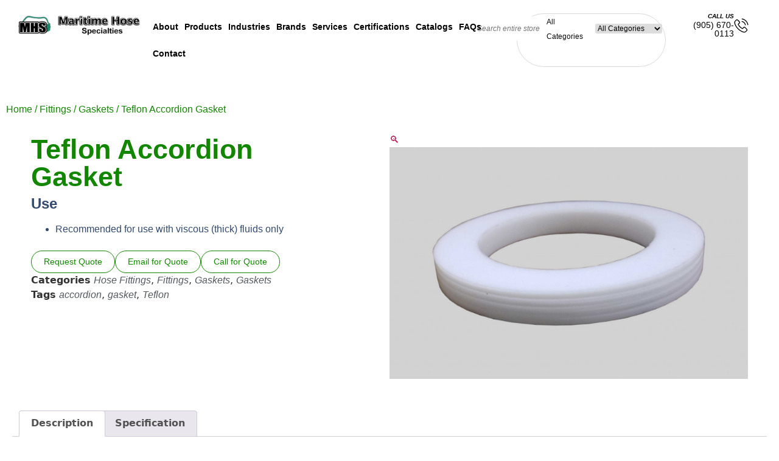

--- FILE ---
content_type: text/html; charset=UTF-8
request_url: https://maritimehose.com/product/teflon-accordion-gasket/
body_size: 109854
content:
<!doctype html>
<html lang="en-US" prefix="og: https://ogp.me/ns#">
<head>
	<meta charset="UTF-8">
<script src="data:text/javascript,var%20gform%3Bgform%7C%7C%28document.addEventListener%28%22gform_main_scripts_loaded%22%2Cfunction%28%29%7Bgform.scriptsLoaded%3D%210%7D%29%2Cdocument.addEventListener%28%22gform%2Ftheme%2Fscripts_loaded%22%2Cfunction%28%29%7Bgform.themeScriptsLoaded%3D%210%7D%29%2Cwindow.addEventListener%28%22DOMContentLoaded%22%2Cfunction%28%29%7Bgform.domLoaded%3D%210%7D%29%2Cgform%3D%7BdomLoaded%3A%211%2CscriptsLoaded%3A%211%2CthemeScriptsLoaded%3A%211%2CisFormEditor%3A%28%29%3D%3E%22function%22%3D%3Dtypeof%20InitializeEditor%2CcallIfLoaded%3Afunction%28o%29%7Breturn%21%28%21gform.domLoaded%7C%7C%21gform.scriptsLoaded%7C%7C%21gform.themeScriptsLoaded%26%26%21gform.isFormEditor%28%29%7C%7C%28gform.isFormEditor%28%29%26%26console.warn%28%22The%20use%20of%20gform.initializeOnLoaded%28%29%20is%20deprecated%20in%20the%20form%20editor%20context%20and%20will%20be%20removed%20in%20Gravity%20Forms%203.1.%22%29%2Co%28%29%2C0%29%29%7D%2CinitializeOnLoaded%3Afunction%28o%29%7Bgform.callIfLoaded%28o%29%7C%7C%28document.addEventListener%28%22gform_main_scripts_loaded%22%2C%28%29%3D%3E%7Bgform.scriptsLoaded%3D%210%2Cgform.callIfLoaded%28o%29%7D%29%2Cdocument.addEventListener%28%22gform%2Ftheme%2Fscripts_loaded%22%2C%28%29%3D%3E%7Bgform.themeScriptsLoaded%3D%210%2Cgform.callIfLoaded%28o%29%7D%29%2Cwindow.addEventListener%28%22DOMContentLoaded%22%2C%28%29%3D%3E%7Bgform.domLoaded%3D%210%2Cgform.callIfLoaded%28o%29%7D%29%29%7D%2Chooks%3A%7Baction%3A%7B%7D%2Cfilter%3A%7B%7D%7D%2CaddAction%3Afunction%28o%2Cr%2Ce%2Ct%29%7Bgform.addHook%28%22action%22%2Co%2Cr%2Ce%2Ct%29%7D%2CaddFilter%3Afunction%28o%2Cr%2Ce%2Ct%29%7Bgform.addHook%28%22filter%22%2Co%2Cr%2Ce%2Ct%29%7D%2CdoAction%3Afunction%28o%29%7Bgform.doHook%28%22action%22%2Co%2Carguments%29%7D%2CapplyFilters%3Afunction%28o%29%7Breturn%20gform.doHook%28%22filter%22%2Co%2Carguments%29%7D%2CremoveAction%3Afunction%28o%2Cr%29%7Bgform.removeHook%28%22action%22%2Co%2Cr%29%7D%2CremoveFilter%3Afunction%28o%2Cr%2Ce%29%7Bgform.removeHook%28%22filter%22%2Co%2Cr%2Ce%29%7D%2CaddHook%3Afunction%28o%2Cr%2Ce%2Ct%2Cn%29%7Bnull%3D%3Dgform.hooks%5Bo%5D%5Br%5D%26%26%28gform.hooks%5Bo%5D%5Br%5D%3D%5B%5D%29%3Bvar%20d%3Dgform.hooks%5Bo%5D%5Br%5D%3Bnull%3D%3Dn%26%26%28n%3Dr%2B%22_%22%2Bd.length%29%2Cgform.hooks%5Bo%5D%5Br%5D.push%28%7Btag%3An%2Ccallable%3Ae%2Cpriority%3At%3Dnull%3D%3Dt%3F10%3At%7D%29%7D%2CdoHook%3Afunction%28r%2Co%2Ce%29%7Bvar%20t%3Bif%28e%3DArray.prototype.slice.call%28e%2C1%29%2Cnull%21%3Dgform.hooks%5Br%5D%5Bo%5D%26%26%28%28o%3Dgform.hooks%5Br%5D%5Bo%5D%29.sort%28function%28o%2Cr%29%7Breturn%20o.priority-r.priority%7D%29%2Co.forEach%28function%28o%29%7B%22function%22%21%3Dtypeof%28t%3Do.callable%29%26%26%28t%3Dwindow%5Bt%5D%29%2C%22action%22%3D%3Dr%3Ft.apply%28null%2Ce%29%3Ae%5B0%5D%3Dt.apply%28null%2Ce%29%7D%29%29%2C%22filter%22%3D%3Dr%29return%20e%5B0%5D%7D%2CremoveHook%3Afunction%28o%2Cr%2Ct%2Cn%29%7Bvar%20e%3Bnull%21%3Dgform.hooks%5Bo%5D%5Br%5D%26%26%28e%3D%28e%3Dgform.hooks%5Bo%5D%5Br%5D%29.filter%28function%28o%2Cr%2Ce%29%7Breturn%21%21%28null%21%3Dn%26%26n%21%3Do.tag%7C%7Cnull%21%3Dt%26%26t%21%3Do.priority%29%7D%29%2Cgform.hooks%5Bo%5D%5Br%5D%3De%29%7D%7D%29%3B" defer></script>

	<meta name="viewport" content="width=device-width, initial-scale=1">
	<link rel="profile" href="https://gmpg.org/xfn/11">
		<style>img:is([sizes="auto" i], [sizes^="auto," i]) { contain-intrinsic-size: 3000px 1500px }</style>
	<!-- Google tag (gtag.js) consent mode dataLayer added by Site Kit -->
<script id="google_gtagjs-js-consent-mode-data-layer" src="data:text/javascript,window.dataLayer%20%3D%20window.dataLayer%20%7C%7C%20%5B%5D%3Bfunction%20gtag%28%29%7BdataLayer.push%28arguments%29%3B%7D%0Agtag%28%27consent%27%2C%20%27default%27%2C%20%7B%22ad_personalization%22%3A%22denied%22%2C%22ad_storage%22%3A%22denied%22%2C%22ad_user_data%22%3A%22denied%22%2C%22analytics_storage%22%3A%22denied%22%2C%22functionality_storage%22%3A%22denied%22%2C%22security_storage%22%3A%22denied%22%2C%22personalization_storage%22%3A%22denied%22%2C%22region%22%3A%5B%22AT%22%2C%22BE%22%2C%22BG%22%2C%22CH%22%2C%22CY%22%2C%22CZ%22%2C%22DE%22%2C%22DK%22%2C%22EE%22%2C%22ES%22%2C%22FI%22%2C%22FR%22%2C%22GB%22%2C%22GR%22%2C%22HR%22%2C%22HU%22%2C%22IE%22%2C%22IS%22%2C%22IT%22%2C%22LI%22%2C%22LT%22%2C%22LU%22%2C%22LV%22%2C%22MT%22%2C%22NL%22%2C%22NO%22%2C%22PL%22%2C%22PT%22%2C%22RO%22%2C%22SE%22%2C%22SI%22%2C%22SK%22%5D%2C%22wait_for_update%22%3A500%7D%29%3B%0Awindow._googlesitekitConsentCategoryMap%20%3D%20%7B%22statistics%22%3A%5B%22analytics_storage%22%5D%2C%22marketing%22%3A%5B%22ad_storage%22%2C%22ad_user_data%22%2C%22ad_personalization%22%5D%2C%22functional%22%3A%5B%22functionality_storage%22%2C%22security_storage%22%5D%2C%22preferences%22%3A%5B%22personalization_storage%22%5D%7D%3B%0Awindow._googlesitekitConsents%20%3D%20%7B%22ad_personalization%22%3A%22denied%22%2C%22ad_storage%22%3A%22denied%22%2C%22ad_user_data%22%3A%22denied%22%2C%22analytics_storage%22%3A%22denied%22%2C%22functionality_storage%22%3A%22denied%22%2C%22security_storage%22%3A%22denied%22%2C%22personalization_storage%22%3A%22denied%22%2C%22region%22%3A%5B%22AT%22%2C%22BE%22%2C%22BG%22%2C%22CH%22%2C%22CY%22%2C%22CZ%22%2C%22DE%22%2C%22DK%22%2C%22EE%22%2C%22ES%22%2C%22FI%22%2C%22FR%22%2C%22GB%22%2C%22GR%22%2C%22HR%22%2C%22HU%22%2C%22IE%22%2C%22IS%22%2C%22IT%22%2C%22LI%22%2C%22LT%22%2C%22LU%22%2C%22LV%22%2C%22MT%22%2C%22NL%22%2C%22NO%22%2C%22PL%22%2C%22PT%22%2C%22RO%22%2C%22SE%22%2C%22SI%22%2C%22SK%22%5D%2C%22wait_for_update%22%3A500%7D%3B" defer></script>
<!-- End Google tag (gtag.js) consent mode dataLayer added by Site Kit -->

<!-- Search Engine Optimization by Rank Math PRO - https://rankmath.com/ -->
<title>Teflon Accordion Gasket - Ontario Hose Specialties Limited.</title>
<link rel='preload' href='https://maritimehose.com/wp-content/uploads/2025/06/maritimehose-logo.png' as='image' imagesrcset='https://maritimehose.com/wp-content/uploads/2025/06/maritimehose-logo.png 1050w, https://maritimehose.com/wp-content/uploads/2025/06/maritimehose-logo-300x43.png 300w, https://maritimehose.com/wp-content/uploads/2025/06/maritimehose-logo-1024x148.png 1024w, https://maritimehose.com/wp-content/uploads/2025/06/maritimehose-logo-768x111.png 768w, https://maritimehose.com/wp-content/uploads/2025/06/maritimehose-logo-700x101.png 700w' imagesizes='(max-width: 1050px) 100vw, 1050px' />
<link rel='preload' href='https://maritimehose.com/wp-content/uploads/2015/10/OHS-Dropdown_assemblies-200x500.jpg' as='image' imagesrcset='' imagesizes='' />

<meta name="description" content="Use Recommended for use with viscous (thick) fluids only"/>
<meta name="robots" content="follow, index, max-snippet:-1, max-video-preview:-1, max-image-preview:large"/>
<link rel="canonical" href="https://maritimehose.com/product/teflon-accordion-gasket/" />
<meta property="og:locale" content="en_US" />
<meta property="og:type" content="product" />
<meta property="og:title" content="Teflon Accordion Gasket - Ontario Hose Specialties Limited." />
<meta property="og:description" content="Use Recommended for use with viscous (thick) fluids only" />
<meta property="og:url" content="https://maritimehose.com/product/teflon-accordion-gasket/" />
<meta property="og:site_name" content="Ontario Hose Specialties Limited." />
<meta property="og:updated_time" content="2022-03-18T12:44:49-04:00" />
<meta property="og:image" content="https://maritimehose.com/wp-content/uploads/2021/05/OHS-G200TPL-1024x663.jpg" />
<meta property="og:image:secure_url" content="https://maritimehose.com/wp-content/uploads/2021/05/OHS-G200TPL-1024x663.jpg" />
<meta property="og:image:width" content="800" />
<meta property="og:image:height" content="518" />
<meta property="og:image:alt" content="Teflon Accordion Gasket" />
<meta property="og:image:type" content="image/jpeg" />
<meta property="product:price:currency" content="CAD" />
<meta property="product:availability" content="instock" />
<meta name="twitter:card" content="summary_large_image" />
<meta name="twitter:title" content="Teflon Accordion Gasket - Ontario Hose Specialties Limited." />
<meta name="twitter:description" content="Use Recommended for use with viscous (thick) fluids only" />
<meta name="twitter:site" content="@OntarioHose" />
<meta name="twitter:creator" content="@OntarioHose" />
<meta name="twitter:image" content="https://maritimehose.com/wp-content/uploads/2021/05/OHS-G200TPL-1024x663.jpg" />
<meta name="twitter:label1" content="Price" />
<meta name="twitter:data1" content="&#036;0.00" />
<meta name="twitter:label2" content="Availability" />
<meta name="twitter:data2" content="In stock" />
<script type="application/ld+json" class="rank-math-schema-pro">{"@context":"https://schema.org","@graph":[{"@type":"Place","@id":"https://maritimehose.com/#place","address":{"@type":"PostalAddress","streetAddress":"7245 Pacific Circle","addressLocality":"Mississauga","addressRegion":"Ontario","postalCode":"L5T 1V1","addressCountry":"Canada"}},{"@type":["LocalBusiness","Organization"],"@id":"https://maritimehose.com/#organization","name":"Ontario Hose Specialties Ltd.","url":"https://ontariohose.com/","sameAs":["https://www.facebook.com/OntarioHoseMississauga","https://twitter.com/OntarioHose"],"address":{"@type":"PostalAddress","streetAddress":"7245 Pacific Circle","addressLocality":"Mississauga","addressRegion":"Ontario","postalCode":"L5T 1V1","addressCountry":"Canada"},"logo":{"@type":"ImageObject","@id":"https://maritimehose.com/#logo","url":"https://ontariohose.com/wp-content/uploads/2024/07/logo.png","contentUrl":"https://ontariohose.com/wp-content/uploads/2024/07/logo.png","caption":"Ontario Hose Specialties Limited.","inLanguage":"en-US","width":"1050","height":"152"},"openingHours":["Monday,Tuesday,Wednesday,Thursday,Friday 09:00-17:00"],"location":{"@id":"https://maritimehose.com/#place"},"image":{"@id":"https://maritimehose.com/#logo"},"telephone":"+1- (905) 670-0113"},{"@type":"WebSite","@id":"https://maritimehose.com/#website","url":"https://maritimehose.com","name":"Ontario Hose Specialties Limited.","publisher":{"@id":"https://maritimehose.com/#organization"},"inLanguage":"en-US"},{"@type":"ImageObject","@id":"https://maritimehose.com/wp-content/uploads/2021/05/OHS-G200TPL.jpg","url":"https://maritimehose.com/wp-content/uploads/2021/05/OHS-G200TPL.jpg","width":"2550","height":"1650","inLanguage":"en-US"},{"@type":"BreadcrumbList","@id":"https://maritimehose.com/product/teflon-accordion-gasket/#breadcrumb","itemListElement":[{"@type":"ListItem","position":"1","item":{"@id":"https://ontariohose.com/","name":"Home"}},{"@type":"ListItem","position":"2","item":{"@id":"https://maritimehose.com/product-category/couplings/","name":"Hose Fittings"}},{"@type":"ListItem","position":"3","item":{"@id":"https://maritimehose.com/product/teflon-accordion-gasket/","name":"Teflon Accordion Gasket"}}]},{"@type":"ItemPage","@id":"https://maritimehose.com/product/teflon-accordion-gasket/#webpage","url":"https://maritimehose.com/product/teflon-accordion-gasket/","name":"Teflon Accordion Gasket - Ontario Hose Specialties Limited.","datePublished":"2021-05-21T16:09:31-04:00","dateModified":"2022-03-18T12:44:49-04:00","isPartOf":{"@id":"https://maritimehose.com/#website"},"primaryImageOfPage":{"@id":"https://maritimehose.com/wp-content/uploads/2021/05/OHS-G200TPL.jpg"},"inLanguage":"en-US","breadcrumb":{"@id":"https://maritimehose.com/product/teflon-accordion-gasket/#breadcrumb"}},{"@type":"Product","name":"Teflon Accordion Gasket - Ontario Hose Specialties Limited.","description":"Use Recommended for use with viscous (thick) fluids only","category":"Hose Fittings","mainEntityOfPage":{"@id":"https://maritimehose.com/product/teflon-accordion-gasket/#webpage"},"image":[{"@type":"ImageObject","url":"https://maritimehose.com/wp-content/uploads/2021/05/OHS-G200TPL.jpg","height":"1650","width":"2550"}],"offers":{"@type":"Offer","price":"0","priceCurrency":"CAD","priceValidUntil":"2027-12-31","availability":"http://schema.org/InStock","itemCondition":"NewCondition","url":"https://maritimehose.com/product/teflon-accordion-gasket/","seller":{"@type":"Organization","@id":"https://maritimehose.com/","name":"Ontario Hose Specialties Limited.","url":"https://maritimehose.com","logo":"https://ontariohose.com/wp-content/uploads/2024/07/logo.png"},"priceSpecification":{"price":"0","priceCurrency":"CAD","valueAddedTaxIncluded":"false"}},"@id":"https://maritimehose.com/product/teflon-accordion-gasket/#richSnippet"}]}</script>
<!-- /Rank Math WordPress SEO plugin -->

<style id='global-styles-inline-css'>:root{--wp--preset--aspect-ratio--square: 1;--wp--preset--aspect-ratio--4-3: 4/3;--wp--preset--aspect-ratio--3-4: 3/4;--wp--preset--aspect-ratio--3-2: 3/2;--wp--preset--aspect-ratio--2-3: 2/3;--wp--preset--aspect-ratio--16-9: 16/9;--wp--preset--aspect-ratio--9-16: 9/16;--wp--preset--color--black: #000000;--wp--preset--color--cyan-bluish-gray: #abb8c3;--wp--preset--color--white: #ffffff;--wp--preset--color--pale-pink: #f78da7;--wp--preset--color--vivid-red: #cf2e2e;--wp--preset--color--luminous-vivid-orange: #ff6900;--wp--preset--color--luminous-vivid-amber: #fcb900;--wp--preset--color--light-green-cyan: #7bdcb5;--wp--preset--color--vivid-green-cyan: #00d084;--wp--preset--color--pale-cyan-blue: #8ed1fc;--wp--preset--color--vivid-cyan-blue: #0693e3;--wp--preset--color--vivid-purple: #9b51e0;--wp--preset--gradient--vivid-cyan-blue-to-vivid-purple: linear-gradient(135deg,rgba(6,147,227,1) 0%,rgb(155,81,224) 100%);--wp--preset--gradient--light-green-cyan-to-vivid-green-cyan: linear-gradient(135deg,rgb(122,220,180) 0%,rgb(0,208,130) 100%);--wp--preset--gradient--luminous-vivid-amber-to-luminous-vivid-orange: linear-gradient(135deg,rgba(252,185,0,1) 0%,rgba(255,105,0,1) 100%);--wp--preset--gradient--luminous-vivid-orange-to-vivid-red: linear-gradient(135deg,rgba(255,105,0,1) 0%,rgb(207,46,46) 100%);--wp--preset--gradient--very-light-gray-to-cyan-bluish-gray: linear-gradient(135deg,rgb(238,238,238) 0%,rgb(169,184,195) 100%);--wp--preset--gradient--cool-to-warm-spectrum: linear-gradient(135deg,rgb(74,234,220) 0%,rgb(151,120,209) 20%,rgb(207,42,186) 40%,rgb(238,44,130) 60%,rgb(251,105,98) 80%,rgb(254,248,76) 100%);--wp--preset--gradient--blush-light-purple: linear-gradient(135deg,rgb(255,206,236) 0%,rgb(152,150,240) 100%);--wp--preset--gradient--blush-bordeaux: linear-gradient(135deg,rgb(254,205,165) 0%,rgb(254,45,45) 50%,rgb(107,0,62) 100%);--wp--preset--gradient--luminous-dusk: linear-gradient(135deg,rgb(255,203,112) 0%,rgb(199,81,192) 50%,rgb(65,88,208) 100%);--wp--preset--gradient--pale-ocean: linear-gradient(135deg,rgb(255,245,203) 0%,rgb(182,227,212) 50%,rgb(51,167,181) 100%);--wp--preset--gradient--electric-grass: linear-gradient(135deg,rgb(202,248,128) 0%,rgb(113,206,126) 100%);--wp--preset--gradient--midnight: linear-gradient(135deg,rgb(2,3,129) 0%,rgb(40,116,252) 100%);--wp--preset--font-size--small: 13px;--wp--preset--font-size--medium: 20px;--wp--preset--font-size--large: 36px;--wp--preset--font-size--x-large: 42px;--wp--preset--spacing--20: 0.44rem;--wp--preset--spacing--30: 0.67rem;--wp--preset--spacing--40: 1rem;--wp--preset--spacing--50: 1.5rem;--wp--preset--spacing--60: 2.25rem;--wp--preset--spacing--70: 3.38rem;--wp--preset--spacing--80: 5.06rem;--wp--preset--shadow--natural: 6px 6px 9px rgba(0, 0, 0, 0.2);--wp--preset--shadow--deep: 12px 12px 50px rgba(0, 0, 0, 0.4);--wp--preset--shadow--sharp: 6px 6px 0px rgba(0, 0, 0, 0.2);--wp--preset--shadow--outlined: 6px 6px 0px -3px rgba(255, 255, 255, 1), 6px 6px rgba(0, 0, 0, 1);--wp--preset--shadow--crisp: 6px 6px 0px rgba(0, 0, 0, 1);}:root { --wp--style--global--content-size: 800px;--wp--style--global--wide-size: 1200px; }:where(body) { margin: 0; }.wp-site-blocks > .alignleft { float: left; margin-right: 2em; }.wp-site-blocks > .alignright { float: right; margin-left: 2em; }.wp-site-blocks > .aligncenter { justify-content: center; margin-left: auto; margin-right: auto; }:where(.wp-site-blocks) > * { margin-block-start: 24px; margin-block-end: 0; }:where(.wp-site-blocks) > :first-child { margin-block-start: 0; }:where(.wp-site-blocks) > :last-child { margin-block-end: 0; }:root { --wp--style--block-gap: 24px; }:root :where(.is-layout-flow) > :first-child{margin-block-start: 0;}:root :where(.is-layout-flow) > :last-child{margin-block-end: 0;}:root :where(.is-layout-flow) > *{margin-block-start: 24px;margin-block-end: 0;}:root :where(.is-layout-constrained) > :first-child{margin-block-start: 0;}:root :where(.is-layout-constrained) > :last-child{margin-block-end: 0;}:root :where(.is-layout-constrained) > *{margin-block-start: 24px;margin-block-end: 0;}:root :where(.is-layout-flex){gap: 24px;}:root :where(.is-layout-grid){gap: 24px;}.is-layout-flow > .alignleft{float: left;margin-inline-start: 0;margin-inline-end: 2em;}.is-layout-flow > .alignright{float: right;margin-inline-start: 2em;margin-inline-end: 0;}.is-layout-flow > .aligncenter{margin-left: auto !important;margin-right: auto !important;}.is-layout-constrained > .alignleft{float: left;margin-inline-start: 0;margin-inline-end: 2em;}.is-layout-constrained > .alignright{float: right;margin-inline-start: 2em;margin-inline-end: 0;}.is-layout-constrained > .aligncenter{margin-left: auto !important;margin-right: auto !important;}.is-layout-constrained > :where(:not(.alignleft):not(.alignright):not(.alignfull)){max-width: var(--wp--style--global--content-size);margin-left: auto !important;margin-right: auto !important;}.is-layout-constrained > .alignwide{max-width: var(--wp--style--global--wide-size);}body .is-layout-flex{display: flex;}.is-layout-flex{flex-wrap: wrap;align-items: center;}.is-layout-flex > :is(*, div){margin: 0;}body .is-layout-grid{display: grid;}.is-layout-grid > :is(*, div){margin: 0;}body{padding-top: 0px;padding-right: 0px;padding-bottom: 0px;padding-left: 0px;}a:where(:not(.wp-element-button)){text-decoration: underline;}:root :where(.wp-element-button, .wp-block-button__link){background-color: #32373c;border-width: 0;color: #fff;font-family: inherit;font-size: inherit;line-height: inherit;padding: calc(0.667em + 2px) calc(1.333em + 2px);text-decoration: none;}.has-black-color{color: var(--wp--preset--color--black) !important;}.has-cyan-bluish-gray-color{color: var(--wp--preset--color--cyan-bluish-gray) !important;}.has-white-color{color: var(--wp--preset--color--white) !important;}.has-pale-pink-color{color: var(--wp--preset--color--pale-pink) !important;}.has-vivid-red-color{color: var(--wp--preset--color--vivid-red) !important;}.has-luminous-vivid-orange-color{color: var(--wp--preset--color--luminous-vivid-orange) !important;}.has-luminous-vivid-amber-color{color: var(--wp--preset--color--luminous-vivid-amber) !important;}.has-light-green-cyan-color{color: var(--wp--preset--color--light-green-cyan) !important;}.has-vivid-green-cyan-color{color: var(--wp--preset--color--vivid-green-cyan) !important;}.has-pale-cyan-blue-color{color: var(--wp--preset--color--pale-cyan-blue) !important;}.has-vivid-cyan-blue-color{color: var(--wp--preset--color--vivid-cyan-blue) !important;}.has-vivid-purple-color{color: var(--wp--preset--color--vivid-purple) !important;}.has-black-background-color{background-color: var(--wp--preset--color--black) !important;}.has-cyan-bluish-gray-background-color{background-color: var(--wp--preset--color--cyan-bluish-gray) !important;}.has-white-background-color{background-color: var(--wp--preset--color--white) !important;}.has-pale-pink-background-color{background-color: var(--wp--preset--color--pale-pink) !important;}.has-vivid-red-background-color{background-color: var(--wp--preset--color--vivid-red) !important;}.has-luminous-vivid-orange-background-color{background-color: var(--wp--preset--color--luminous-vivid-orange) !important;}.has-luminous-vivid-amber-background-color{background-color: var(--wp--preset--color--luminous-vivid-amber) !important;}.has-light-green-cyan-background-color{background-color: var(--wp--preset--color--light-green-cyan) !important;}.has-vivid-green-cyan-background-color{background-color: var(--wp--preset--color--vivid-green-cyan) !important;}.has-pale-cyan-blue-background-color{background-color: var(--wp--preset--color--pale-cyan-blue) !important;}.has-vivid-cyan-blue-background-color{background-color: var(--wp--preset--color--vivid-cyan-blue) !important;}.has-vivid-purple-background-color{background-color: var(--wp--preset--color--vivid-purple) !important;}.has-black-border-color{border-color: var(--wp--preset--color--black) !important;}.has-cyan-bluish-gray-border-color{border-color: var(--wp--preset--color--cyan-bluish-gray) !important;}.has-white-border-color{border-color: var(--wp--preset--color--white) !important;}.has-pale-pink-border-color{border-color: var(--wp--preset--color--pale-pink) !important;}.has-vivid-red-border-color{border-color: var(--wp--preset--color--vivid-red) !important;}.has-luminous-vivid-orange-border-color{border-color: var(--wp--preset--color--luminous-vivid-orange) !important;}.has-luminous-vivid-amber-border-color{border-color: var(--wp--preset--color--luminous-vivid-amber) !important;}.has-light-green-cyan-border-color{border-color: var(--wp--preset--color--light-green-cyan) !important;}.has-vivid-green-cyan-border-color{border-color: var(--wp--preset--color--vivid-green-cyan) !important;}.has-pale-cyan-blue-border-color{border-color: var(--wp--preset--color--pale-cyan-blue) !important;}.has-vivid-cyan-blue-border-color{border-color: var(--wp--preset--color--vivid-cyan-blue) !important;}.has-vivid-purple-border-color{border-color: var(--wp--preset--color--vivid-purple) !important;}.has-vivid-cyan-blue-to-vivid-purple-gradient-background{background: var(--wp--preset--gradient--vivid-cyan-blue-to-vivid-purple) !important;}.has-light-green-cyan-to-vivid-green-cyan-gradient-background{background: var(--wp--preset--gradient--light-green-cyan-to-vivid-green-cyan) !important;}.has-luminous-vivid-amber-to-luminous-vivid-orange-gradient-background{background: var(--wp--preset--gradient--luminous-vivid-amber-to-luminous-vivid-orange) !important;}.has-luminous-vivid-orange-to-vivid-red-gradient-background{background: var(--wp--preset--gradient--luminous-vivid-orange-to-vivid-red) !important;}.has-very-light-gray-to-cyan-bluish-gray-gradient-background{background: var(--wp--preset--gradient--very-light-gray-to-cyan-bluish-gray) !important;}.has-cool-to-warm-spectrum-gradient-background{background: var(--wp--preset--gradient--cool-to-warm-spectrum) !important;}.has-blush-light-purple-gradient-background{background: var(--wp--preset--gradient--blush-light-purple) !important;}.has-blush-bordeaux-gradient-background{background: var(--wp--preset--gradient--blush-bordeaux) !important;}.has-luminous-dusk-gradient-background{background: var(--wp--preset--gradient--luminous-dusk) !important;}.has-pale-ocean-gradient-background{background: var(--wp--preset--gradient--pale-ocean) !important;}.has-electric-grass-gradient-background{background: var(--wp--preset--gradient--electric-grass) !important;}.has-midnight-gradient-background{background: var(--wp--preset--gradient--midnight) !important;}.has-small-font-size{font-size: var(--wp--preset--font-size--small) !important;}.has-medium-font-size{font-size: var(--wp--preset--font-size--medium) !important;}.has-large-font-size{font-size: var(--wp--preset--font-size--large) !important;}.has-x-large-font-size{font-size: var(--wp--preset--font-size--x-large) !important;}
:root :where(.wp-block-pullquote){font-size: 1.5em;line-height: 1.6;}</style>
<style class='flying-press-used-css' original-href='https://ontariohose.com/wp-content/cache/flying-press/e65cbce40458.photoswipe.min.css'>button.pswp__button{box-shadow:none!important;background-image:url(https://ontariohose.com/wp-content/plugins/woocommerce/assets/css/photoswipe/default-skin/default-skin.png)!important}button.pswp__button,button.pswp__button--arrow--left::before,button.pswp__button--arrow--right::before,button.pswp__button:hover{background-color:transparent!important}button.pswp__button--arrow--left,button.pswp__button--arrow--left:hover,button.pswp__button--arrow--right,button.pswp__button--arrow--right:hover{background-image:none!important}button.pswp__button--close:hover{background-position:0 -44px}button.pswp__button--zoom:hover{background-position:-88px 0}/*! PhotoSwipe main CSS by Dmitry Semenov | photoswipe.com | MIT license */.pswp{display:none;position:absolute;width:100%;height:100%;left:0;top:0;overflow:hidden;-ms-touch-action:none;touch-action:none;z-index:1500;-webkit-text-size-adjust:100%;-webkit-backface-visibility:hidden;outline:0}.pswp *{-webkit-box-sizing:border-box;box-sizing:border-box}.pswp img{max-width:none}@media screen and (max-width:782px){.admin-bar .pswp{height:calc(100% - 46px);top:46px}}.pswp--open{display:block}.pswp__bg{position:absolute;left:0;top:0;width:100%;height:100%;background:#000;opacity:0;-webkit-transform:translateZ(0);transform:translateZ(0);-webkit-backface-visibility:hidden;will-change:opacity}.pswp__scroll-wrap{position:absolute;left:0;top:0;width:100%;height:100%;overflow:hidden}.pswp__container,.pswp__zoom-wrap{-ms-touch-action:none;touch-action:none;position:absolute;left:0;right:0;top:0;bottom:0}.pswp__container,.pswp__img{-webkit-user-select:none;-moz-user-select:none;-ms-user-select:none;user-select:none;-webkit-tap-highlight-color:#fff0;-webkit-touch-callout:none}.pswp__bg{will-change:opacity;-webkit-transition:opacity 333ms cubic-bezier(.4,0,.22,1);transition:opacity 333ms cubic-bezier(.4,0,.22,1)}.pswp--animated-in .pswp__bg,.pswp--animated-in .pswp__zoom-wrap{-webkit-transition:none;transition:none}.pswp__container,.pswp__zoom-wrap{-webkit-backface-visibility:hidden}.pswp__item{position:absolute;left:0;right:0;top:0;bottom:0;overflow:hidden}.pswp__error-msg{position:absolute;left:0;top:50%;width:100%;text-align:center;font-size:14px;line-height:16px;margin-top:-8px;color:#ccc}.pswp__error-msg a{color:#ccc;text-decoration:underline}</style>
<link rel='stylesheet' id='photoswipe-css' media='all'  data-href="https://ontariohose.com/wp-content/cache/flying-press/e65cbce40458.photoswipe.min.css"/>
<style class='flying-press-used-css' original-href='https://ontariohose.com/wp-content/cache/flying-press/800642785006.default-skin.min.css'>/*! PhotoSwipe Default UI CSS by Dmitry Semenov | photoswipe.com | MIT license */.pswp__button{width:44px;height:44px;position:relative;background:0 0;cursor:pointer;overflow:visible;-webkit-appearance:none;display:block;border:0;padding:0;margin:0;float:left;opacity:.75;-webkit-transition:opacity .2s;transition:opacity .2s;-webkit-box-shadow:none;box-shadow:none}.pswp__button:focus,.pswp__button:hover{opacity:1}.pswp__button:active{outline:0;opacity:.9}.pswp__button::-moz-focus-inner{padding:0;border:0}.pswp__button,.pswp__button--arrow--left:before,.pswp__button--arrow--right:before{background:url(https://ontariohose.com/wp-content/plugins/woocommerce/assets/css/photoswipe/default-skin/default-skin.png) 0 0 no-repeat;background-size:264px 88px;width:44px;height:44px}@media (-webkit-min-device-pixel-ratio:1.1),(-webkit-min-device-pixel-ratio:1.09375),(min-resolution:105dpi),(min-resolution:1.1dppx){.pswp--svg .pswp__button,.pswp--svg .pswp__button--arrow--left:before,.pswp--svg .pswp__button--arrow--right:before{background-image:url(https://ontariohose.com/wp-content/plugins/woocommerce/assets/css/photoswipe/default-skin/default-skin.svg)}}.pswp__button--close{background-position:0 -44px}.pswp__button--share{background-position:-44px -44px}.pswp__button--fs{display:none}.pswp__button--zoom{display:none;background-position:-88px 0}.pswp__button--arrow--left,.pswp__button--arrow--right{background:0 0;top:50%;margin-top:-50px;width:70px;height:100px;position:absolute}.pswp__button--arrow--left{left:0}.pswp__button--arrow--right{right:0}.pswp__button--arrow--left:before,.pswp__button--arrow--right:before{content:'';top:35px;background-color:rgb(0 0 0 / .3);height:30px;width:32px;position:absolute}.pswp__button--arrow--left:before{left:6px;background-position:-138px -44px}.pswp__button--arrow--right:before{right:6px;background-position:-94px -44px}.pswp__counter,.pswp__share-modal{-webkit-user-select:none;-moz-user-select:none;-ms-user-select:none;user-select:none}.pswp__share-modal{display:block;background:rgb(0 0 0 / .5);width:100%;height:100%;top:0;left:0;padding:10px;position:absolute;z-index:1600;opacity:0;-webkit-transition:opacity .25s ease-out;transition:opacity .25s ease-out;-webkit-backface-visibility:hidden;will-change:opacity}.pswp__share-modal--hidden{display:none}.pswp__share-tooltip{z-index:1620;position:absolute;background:#fff;top:56px;border-radius:2px;display:block;width:auto;right:44px;-webkit-box-shadow:0 2px 5px rgb(0 0 0 / .25);box-shadow:0 2px 5px rgb(0 0 0 / .25);-webkit-transform:translateY(6px);-ms-transform:translateY(6px);transform:translateY(6px);-webkit-transition:-webkit-transform .25s;transition:transform .25s;-webkit-backface-visibility:hidden;will-change:transform}.pswp__share-tooltip a{display:block;padding:8px 12px;color:#000;text-decoration:none;font-size:14px;line-height:18px}.pswp__share-tooltip a:hover{text-decoration:none;color:#000}.pswp__share-tooltip a:first-child{border-radius:2px 2px 0 0}.pswp__share-tooltip a:last-child{border-radius:0 0 2px 2px}a.pswp__share--facebook:hover{background:#3e5c9a;color:#fff}a.pswp__share--facebook:hover:before{border-bottom-color:#3e5c9a}a.pswp__share--twitter:hover{background:#55acee;color:#fff}a.pswp__share--pinterest:hover{background:#ccc;color:#ce272d}a.pswp__share--download:hover{background:#ddd}.pswp__counter{position:relative;left:0;top:0;height:44px;font-size:13px;line-height:44px;color:#fff;opacity:.75;padding:0 10px;margin-inline-end:auto}.pswp__caption{position:absolute;left:0;bottom:0;width:100%;min-height:44px}.pswp__caption__center{text-align:left;max-width:420px;margin:0 auto;font-size:13px;padding:10px;line-height:20px;color:#ccc}.pswp__preloader{width:44px;height:44px;position:absolute;top:0;left:50%;margin-left:-22px;opacity:0;-webkit-transition:opacity .25s ease-out;transition:opacity .25s ease-out;will-change:opacity;direction:ltr}.pswp__preloader__icn{width:20px;height:20px;margin:12px}.pswp__preloader--active{opacity:1}.pswp__preloader--active .pswp__preloader__icn{background:url(https://ontariohose.com/wp-content/plugins/woocommerce/assets/css/photoswipe/default-skin/preloader.gif) 0 0 no-repeat}.pswp--css_animation .pswp__preloader--active{opacity:1}.pswp--css_animation .pswp__preloader--active .pswp__preloader__icn{-webkit-animation:clockwise .5s linear infinite;animation:clockwise .5s linear infinite}.pswp--css_animation .pswp__preloader--active .pswp__preloader__donut{-webkit-animation:donut-rotate 1s cubic-bezier(.4,0,.22,1) infinite;animation:donut-rotate 1s cubic-bezier(.4,0,.22,1) infinite}@media screen and (max-width:1024px){.pswp__preloader{position:relative;left:auto;top:auto;margin:0;float:right}}@-webkit-keyframes clockwise{0%{-webkit-transform:rotate(0);transform:rotate(0)}100%{-webkit-transform:rotate(360deg);transform:rotate(360deg)}}@keyframes clockwise{0%{-webkit-transform:rotate(0);transform:rotate(0)}100%{-webkit-transform:rotate(360deg);transform:rotate(360deg)}}@-webkit-keyframes donut-rotate{0%{-webkit-transform:rotate(0);transform:rotate(0)}50%{-webkit-transform:rotate(-140deg);transform:rotate(-140deg)}100%{-webkit-transform:rotate(0);transform:rotate(0)}}@keyframes donut-rotate{0%{-webkit-transform:rotate(0);transform:rotate(0)}50%{-webkit-transform:rotate(-140deg);transform:rotate(-140deg)}100%{-webkit-transform:rotate(0);transform:rotate(0)}}.pswp__ui{-webkit-font-smoothing:auto;visibility:visible;opacity:1;z-index:1550}.pswp__top-bar{position:absolute;left:0;top:0;height:44px;width:100%;display:flex;justify-content:flex-end}.pswp--has_mouse .pswp__button--arrow--left,.pswp--has_mouse .pswp__button--arrow--right,.pswp__caption,.pswp__top-bar{-webkit-backface-visibility:hidden;will-change:opacity;-webkit-transition:opacity 333ms cubic-bezier(.4,0,.22,1);transition:opacity 333ms cubic-bezier(.4,0,.22,1)}.pswp__caption,.pswp__top-bar{background-color:rgb(0 0 0 / .5)}.pswp__ui--hidden .pswp__button--arrow--left,.pswp__ui--hidden .pswp__button--arrow--right,.pswp__ui--hidden .pswp__caption,.pswp__ui--hidden .pswp__top-bar{opacity:.001}</style>
<link rel='stylesheet' id='photoswipe-default-skin-css' media='all'  data-href="https://ontariohose.com/wp-content/cache/flying-press/800642785006.default-skin.min.css"/>
<style class='flying-press-used-css' original-href='https://ontariohose.com/wp-content/cache/flying-press/e98f5279caca.woocommerce-layout.css'>:root{--woocommerce:#720eec;--wc-green:#7ad03a;--wc-red:#a00;--wc-orange:#ffba00;--wc-blue:#2ea2cc;--wc-primary:#720eec;--wc-primary-text:#fcfbfe;--wc-secondary:#e9e6ed;--wc-secondary-text:#515151;--wc-highlight:#958e09;--wc-highligh-text:white;--wc-content-bg:#fff;--wc-subtext:#767676;--wc-form-border-color:rgba(32, 7, 7, 0.8);--wc-form-border-radius:4px;--wc-form-border-width:1px}.woocommerce .woocommerce-error .button,.woocommerce .woocommerce-info .button,.woocommerce .woocommerce-message .button,.woocommerce-page .woocommerce-error .button,.woocommerce-page .woocommerce-info .button,.woocommerce-page .woocommerce-message .button{float:right}.woocommerce img,.woocommerce-page img{height:auto;max-width:100%}.woocommerce #content div.product div.images,.woocommerce div.product div.images,.woocommerce-page #content div.product div.images,.woocommerce-page div.product div.images{float:left;width:48%}.woocommerce #content div.product .woocommerce-tabs,.woocommerce div.product .woocommerce-tabs,.woocommerce-page #content div.product .woocommerce-tabs,.woocommerce-page div.product .woocommerce-tabs{clear:both}.woocommerce #content div.product .woocommerce-tabs ul.tabs::after,.woocommerce #content div.product .woocommerce-tabs ul.tabs::before,.woocommerce div.product .woocommerce-tabs ul.tabs::after,.woocommerce div.product .woocommerce-tabs ul.tabs::before,.woocommerce-page #content div.product .woocommerce-tabs ul.tabs::after,.woocommerce-page #content div.product .woocommerce-tabs ul.tabs::before,.woocommerce-page div.product .woocommerce-tabs ul.tabs::after,.woocommerce-page div.product .woocommerce-tabs ul.tabs::before{content:" ";display:table}.woocommerce #content div.product .woocommerce-tabs ul.tabs::after,.woocommerce div.product .woocommerce-tabs ul.tabs::after,.woocommerce-page #content div.product .woocommerce-tabs ul.tabs::after,.woocommerce-page div.product .woocommerce-tabs ul.tabs::after{clear:both}.woocommerce #content div.product .woocommerce-tabs ul.tabs li,.woocommerce div.product .woocommerce-tabs ul.tabs li,.woocommerce-page #content div.product .woocommerce-tabs ul.tabs li,.woocommerce-page div.product .woocommerce-tabs ul.tabs li{display:inline-block}.woocommerce ul.products,.woocommerce-page ul.products{clear:both}.woocommerce ul.products::after,.woocommerce ul.products::before,.woocommerce-page ul.products::after,.woocommerce-page ul.products::before{content:" ";display:table}.woocommerce ul.products::after,.woocommerce-page ul.products::after{clear:both}.woocommerce ul.products li.product,.woocommerce-page ul.products li.product{float:left;margin:0 3.8% 2.992em 0;padding:0;position:relative;width:22.05%;margin-left:0}.woocommerce ul.products li.first,.woocommerce-page ul.products li.first{clear:both}.woocommerce ul.products li.last,.woocommerce-page ul.products li.last{margin-right:0}.woocommerce #content table.cart img,.woocommerce table.cart img,.woocommerce-page #content table.cart img,.woocommerce-page table.cart img{height:auto}.woocommerce form .form-row-wide,.woocommerce-page form .form-row-wide{clear:both}.woocommerce form .password-input,.woocommerce-page form .password-input{display:flex;flex-direction:column;justify-content:center;position:relative}.woocommerce form .password-input input[type=password],.woocommerce-page form .password-input input[type=password]{padding-right:2.5rem}.woocommerce form .password-input input::-ms-reveal,.woocommerce-page form .password-input input::-ms-reveal{display:none}.woocommerce form .show-password-input,.woocommerce-page form .show-password-input{background-color:#fff0;border-radius:0;border:0;color:var(--wc-form-color-text,#000);cursor:pointer;font-size:inherit;line-height:inherit;margin:0;padding:0;position:absolute;right:.7em;text-decoration:none;top:50%;transform:translateY(-50%);-moz-osx-font-smoothing:inherit;-webkit-appearance:none;-webkit-font-smoothing:inherit}.woocommerce form .show-password-input::before,.woocommerce-page form .show-password-input::before{background-repeat:no-repeat;background-size:cover;background-image:url('data:image/svg+xml,<svg width="20" height="20" viewBox="0 0 20 20" fill="none" xmlns="http://www.w3.org/2000/svg"><path d="M17.3 3.3C16.9 2.9 16.2 2.9 15.7 3.3L13.3 5.7C12.2437 5.3079 11.1267 5.1048 10 5.1C6.2 5.2 2.8 7.2 1 10.5C1.2 10.9 1.5 11.3 1.8 11.7C2.6 12.8 3.6 13.7 4.7 14.4L3 16.1C2.6 16.5 2.5 17.2 3 17.7C3.4 18.1 4.1 18.2 4.6 17.7L17.3 4.9C17.7 4.4 17.7 3.7 17.3 3.3ZM6.7 12.3L5.4 13.6C4.2 12.9 3.1 11.9 2.3 10.7C3.5 9 5.1 7.8 7 7.2C5.7 8.6 5.6 10.8 6.7 12.3ZM10.1 9C9.6 8.5 9.7 7.7 10.2 7.2C10.7 6.8 11.4 6.8 11.9 7.2L10.1 9ZM18.3 9.5C17.8 8.8 17.2 8.1 16.5 7.6L15.5 8.6C16.3 9.2 17 9.9 17.6 10.8C15.9 13.4 13 15 9.9 15H9.1L8.1 16C8.8 15.9 9.4 16 10 16C13.3 16 16.4 14.4 18.3 11.7C18.6 11.3 18.8 10.9 19.1 10.5C18.8 10.2 18.6 9.8 18.3 9.5ZM14 10L10 14C12.2 14 14 12.2 14 10Z" fill="%23111111"/></svg>');content:"";display:block;height:22px;width:22px}.woocommerce form .show-password-input.display-password::before,.woocommerce-page form .show-password-input.display-password::before{background-image:url('data:image/svg+xml,<svg width="20" height="20" viewBox="0 0 20 20" fill="none" xmlns="http://www.w3.org/2000/svg"><path d="M18.3 9.49999C15 4.89999 8.50002 3.79999 3.90002 7.19999C2.70002 8.09999 1.70002 9.29999 0.900024 10.6C1.10002 11 1.40002 11.4 1.70002 11.8C5.00002 16.4 11.3 17.4 15.9 14.2C16.8 13.5 17.6 12.8 18.3 11.8C18.6 11.4 18.8 11 19.1 10.6C18.8 10.2 18.6 9.79999 18.3 9.49999ZM10.1 7.19999C10.6 6.69999 11.4 6.69999 11.9 7.19999C12.4 7.69999 12.4 8.49999 11.9 8.99999C11.4 9.49999 10.6 9.49999 10.1 8.99999C9.60003 8.49999 9.60003 7.69999 10.1 7.19999ZM10 14.9C6.90002 14.9 4.00002 13.3 2.30002 10.7C3.50002 8.99999 5.10002 7.79999 7.00002 7.19999C6.30002 7.99999 6.00002 8.89999 6.00002 9.89999C6.00002 12.1 7.70002 14 10 14C12.2 14 14.1 12.3 14.1 9.99999V9.89999C14.1 8.89999 13.7 7.89999 13 7.19999C14.9 7.79999 16.5 8.99999 17.7 10.7C16 13.3 13.1 14.9 10 14.9Z" fill="%23111111"/></svg>')}@media screen and (min-width:673px){.twentyfourteen .tfwc{padding-right:30px;padding-left:30px}}@media screen and (min-width:1040px){.twentyfourteen .tfwc{padding-right:15px;padding-left:15px}}@media screen and (min-width:1110px){.twentyfourteen .tfwc{padding-right:30px;padding-left:30px}}@media screen and (min-width:1218px){.twentyfourteen .tfwc{margin-right:54px}}@media screen and (min-width:38.75em){.twentyfifteen .t15wc{margin-right:7.6923%;margin-left:7.6923%;margin-top:8.3333%}}@media screen and (min-width:59.6875em){.twentyfifteen .t15wc{margin-left:8.3333%;margin-right:8.3333%;padding:10%}}@media screen and (min-width:44.375em){.twentysixteen .site-main{margin-right:23.0769%}}@media screen and (min-width:56.875em){.twentysixteen .site-main{margin-right:0;margin-left:0}}</style>
<link rel='stylesheet' id='woocommerce-layout-css' media='all'  data-href="https://ontariohose.com/wp-content/cache/flying-press/e98f5279caca.woocommerce-layout.css"/>
<style class='flying-press-used-css' original-href='https://ontariohose.com/wp-content/cache/flying-press/59d266c0ea58.woocommerce-smallscreen.css'>@media only screen and (max-width: 768px) { :root{--woocommerce:#720eec;--wc-green:#7ad03a;--wc-red:#a00;--wc-orange:#ffba00;--wc-blue:#2ea2cc;--wc-primary:#720eec;--wc-primary-text:#fcfbfe;--wc-secondary:#e9e6ed;--wc-secondary-text:#515151;--wc-highlight:#958e09;--wc-highligh-text:white;--wc-content-bg:#fff;--wc-subtext:#767676;--wc-form-border-color:rgba(32, 7, 7, 0.8);--wc-form-border-radius:4px;--wc-form-border-width:1px}.woocommerce ul.products[class*=columns-] li.product,.woocommerce-page ul.products[class*=columns-] li.product{width:48%;float:left;clear:both;margin:0 0 2.992em}.woocommerce ul.products[class*=columns-] li.product:nth-child(2n),.woocommerce-page ul.products[class*=columns-] li.product:nth-child(2n){float:right;clear:none!important}.woocommerce #content div.product div.images,.woocommerce #content div.product div.summary,.woocommerce div.product div.images,.woocommerce div.product div.summary,.woocommerce-page #content div.product div.images,.woocommerce-page #content div.product div.summary,.woocommerce-page div.product div.images,.woocommerce-page div.product div.summary{float:none;width:100%}.woocommerce #content table.cart td.actions .coupon .coupon-error-notice,.woocommerce table.cart td.actions .coupon .coupon-error-notice,.woocommerce-page #content table.cart td.actions .coupon .coupon-error-notice,.woocommerce-page table.cart td.actions .coupon .coupon-error-notice{clear:left;color:var(--wc-red);float:left;font-size:.75em;margin-bottom:0;text-align:left;width:48%} }</style>
<link rel='stylesheet' id='woocommerce-smallscreen-css' media='only screen and (max-width: 768px)'  data-href="https://ontariohose.com/wp-content/cache/flying-press/59d266c0ea58.woocommerce-smallscreen.css"/>
<style class='flying-press-used-css' original-href='https://ontariohose.com/wp-content/cache/flying-press/0a5cfa15a1c3.woocommerce.css'>@charset "UTF-8";:root{--woocommerce:#720eec;--wc-green:#7ad03a;--wc-red:#a00;--wc-orange:#ffba00;--wc-blue:#2ea2cc;--wc-primary:#720eec;--wc-primary-text:#fcfbfe;--wc-secondary:#e9e6ed;--wc-secondary-text:#515151;--wc-highlight:#958e09;--wc-highligh-text:white;--wc-content-bg:#fff;--wc-subtext:#767676;--wc-form-border-color:rgba(32, 7, 7, 0.8);--wc-form-border-radius:4px;--wc-form-border-width:1px}@keyframes spin{100%{transform:rotate(360deg)}}@font-face{font-display:swap;font-family:star;src:url(https://ontariohose.com/wp-content/plugins/woocommerce/assets/fonts/WooCommerce.woff2) format("woff2"),url(https://ontariohose.com/wp-content/plugins/woocommerce/assets/fonts/WooCommerce.woff) format("woff"),url(https://ontariohose.com/wp-content/plugins/woocommerce/assets/fonts/WooCommerce.ttf) format("truetype");font-weight:400;font-style:normal}@font-face{font-display:swap;font-family:WooCommerce;src:url(https://ontariohose.com/wp-content/plugins/woocommerce/assets/fonts/WooCommerce.woff2) format("woff2"),url(https://ontariohose.com/wp-content/plugins/woocommerce/assets/fonts/WooCommerce.woff) format("woff"),url(https://ontariohose.com/wp-content/plugins/woocommerce/assets/fonts/WooCommerce.ttf) format("truetype");font-weight:400;font-style:normal}.woocommerce form .form-row.woocommerce-invalid .select2-container:not(.select2-container--open) .select2-selection{border-color:var(--wc-red)}.woocommerce form .form-row.woocommerce-validated .select2-container:not(.select2-container--open) .select2-selection{border-color:var(--wc-green)}.select2-container.select2-container--open .select2-dropdown--above{border-bottom:none;border-bottom-left-radius:0;border-bottom-right-radius:0}.select2-container.select2-container--open .select2-dropdown--below{border-top:none;border-top-left-radius:0;border-top-right-radius:0}.screen-reader-text{clip:rect(1px,1px,1px,1px);height:1px;overflow:hidden;position:absolute!important;width:1px;word-wrap:normal!important}.woocommerce a.remove:hover{color:#fff!important;background:var(--wc-red)}.woocommerce .woocommerce-breadcrumb{margin:0 0 1em;padding:0}.woocommerce .woocommerce-breadcrumb::after,.woocommerce .woocommerce-breadcrumb::before{content:" ";display:table}.woocommerce .woocommerce-breadcrumb::after{clear:both}.woocommerce .quantity .qty{width:3.631em;text-align:center}.woocommerce div.product{margin-bottom:0;position:relative}.woocommerce div.product .product_title{clear:none;margin-top:0;padding:0}.woocommerce div.product div.images{margin-bottom:2em}.woocommerce div.product div.images img{display:block;width:100%;height:auto;box-shadow:none}.woocommerce div.product div.images.woocommerce-product-gallery{position:relative}.woocommerce div.product div.images .woocommerce-product-gallery__wrapper{transition:all cubic-bezier(.795,-.035,0,1) .5s;margin:0;padding:0}.woocommerce div.product div.images .woocommerce-product-gallery__wrapper .zoomImg{background-color:#fff;opacity:0}.woocommerce div.product div.images .woocommerce-product-gallery__image:nth-child(n+2){width:25%;display:inline-block}.woocommerce div.product div.images .woocommerce-product-gallery__image a{display:block;outline-offset:-2px}.woocommerce div.product div.images .flex-control-thumbs li img.flex-active,.woocommerce div.product div.images .flex-control-thumbs li img:hover{opacity:1}.woocommerce div.product .woocommerce-tabs ul.tabs{list-style:none;padding:0 0 0 1em;margin:0 0 1.618em;overflow:hidden;position:relative}.woocommerce div.product .woocommerce-tabs ul.tabs li{border:1px solid #cfc8d8;background-color:#e9e6ed;color:#515151;display:inline-block;position:relative;z-index:0;border-radius:4px 4px 0 0;margin:0 -5px;padding:0 1em}.woocommerce div.product .woocommerce-tabs ul.tabs li a{display:inline-block;padding:.5em 0;font-weight:700;color:#515151;text-decoration:none}.woocommerce div.product .woocommerce-tabs ul.tabs li a:hover{text-decoration:none;color:#6b6b6b}.woocommerce div.product .woocommerce-tabs ul.tabs li.active{background:#fff;color:#515151;z-index:2;border-bottom-color:#fff}.woocommerce div.product .woocommerce-tabs ul.tabs li.active a{color:inherit;text-shadow:inherit}.woocommerce div.product .woocommerce-tabs ul.tabs li.active::before{box-shadow:2px 2px 0 #fff}.woocommerce div.product .woocommerce-tabs ul.tabs li.active::after{box-shadow:-2px 2px 0 #fff}.woocommerce div.product .woocommerce-tabs ul.tabs li::after,.woocommerce div.product .woocommerce-tabs ul.tabs li::before{border:1px solid #cfc8d8;position:absolute;bottom:-1px;width:5px;height:5px;content:" ";box-sizing:border-box}.woocommerce div.product .woocommerce-tabs ul.tabs li::before{left:-5px;border-bottom-right-radius:4px;border-width:0 1px 1px 0;box-shadow:2px 2px 0 #e9e6ed}.woocommerce div.product .woocommerce-tabs ul.tabs li::after{right:-5px;border-bottom-left-radius:4px;border-width:0 0 1px 1px;box-shadow:-2px 2px 0 #e9e6ed}.woocommerce div.product .woocommerce-tabs ul.tabs::before{position:absolute;content:" ";width:100%;bottom:0;left:0;border-bottom:1px solid #cfc8d8;z-index:1}.woocommerce div.product .woocommerce-tabs .panel{margin:0 0 2em;padding:0}.woocommerce div.product p.cart{margin-bottom:2em}.woocommerce div.product p.cart::after,.woocommerce div.product p.cart::before{content:" ";display:table}.woocommerce div.product p.cart::after{clear:both}.woocommerce div.product form.cart{margin-bottom:2em}.woocommerce div.product form.cart::after,.woocommerce div.product form.cart::before{content:" ";display:table}.woocommerce div.product form.cart::after{clear:both}.woocommerce div.product form.cart div.quantity{float:left;margin:0 4px 0 0}.woocommerce div.product form.cart table{border-width:0 0 1px}.woocommerce div.product form.cart table td{padding-left:0}.woocommerce div.product form.cart table div.quantity{float:none;margin:0}.woocommerce div.product form.cart .button{vertical-align:middle;float:left}.woocommerce .products ul,.woocommerce ul.products{margin:0 0 1em;padding:0;list-style:none outside;clear:both}.woocommerce .products ul::after,.woocommerce .products ul::before,.woocommerce ul.products::after,.woocommerce ul.products::before{content:" ";display:table}.woocommerce .products ul::after,.woocommerce ul.products::after{clear:both}.woocommerce .products ul li,.woocommerce ul.products li{list-style:none outside}.woocommerce ul.products li.product .woocommerce-loop-category__title,.woocommerce ul.products li.product .woocommerce-loop-product__title,.woocommerce ul.products li.product h3{padding:.5em 0;margin:0;font-size:1em}.woocommerce ul.products li.product a{text-decoration:none}.woocommerce ul.products li.product a.woocommerce-loop-product__link{display:block}.woocommerce ul.products li.product a img{width:100%;height:auto;display:block;margin:0 0 1em;box-shadow:none}.woocommerce ul.products li.product strong{display:block}.woocommerce ul.products li.product .button{display:inline-block;margin-top:1em}.woocommerce nav.woocommerce-pagination ul li a:focus,.woocommerce nav.woocommerce-pagination ul li a:hover,.woocommerce nav.woocommerce-pagination ul li span.current{background:#e9e6ed;color:#816f98}.woocommerce .cart .button,.woocommerce .cart input.button{float:none}.woocommerce a.added_to_cart{padding-top:.5em;display:inline-block}.woocommerce p.stars a:hover~a::before{content:"\e021"}.woocommerce p.stars:hover a::before{content:"\e020"}.woocommerce p.stars.selected a.active::before{content:"\e020"}.woocommerce p.stars.selected a.active~a::before{content:"\e021"}.woocommerce p.stars.selected a:not(.active)::before{content:"\e020"}.woocommerce form.checkout_coupon .coupon-error-notice{color:var(--wc-red);display:block;font-size:.75em;margin-top:8px}.woocommerce form.checkout_coupon .input-text.has-error:focus{border-color:var(--wc-red)}.woocommerce .widget_price_filter .price_slider_wrapper .ui-widget-content{border-radius:1em;background-color:#35224c;border:0}.woocommerce:where(body:not(.woocommerce-block-theme-has-button-styles)) #respond input#submit,.woocommerce:where(body:not(.woocommerce-block-theme-has-button-styles)) a.button,.woocommerce:where(body:not(.woocommerce-block-theme-has-button-styles)) button.button,.woocommerce:where(body:not(.woocommerce-block-theme-has-button-styles)) input.button,:where(body:not(.woocommerce-block-theme-has-button-styles)):where(:not(.edit-post-visual-editor)) .woocommerce #respond input#submit,:where(body:not(.woocommerce-block-theme-has-button-styles)):where(:not(.edit-post-visual-editor)) .woocommerce a.button,:where(body:not(.woocommerce-block-theme-has-button-styles)):where(:not(.edit-post-visual-editor)) .woocommerce button.button,:where(body:not(.woocommerce-block-theme-has-button-styles)):where(:not(.edit-post-visual-editor)) .woocommerce input.button{font-size:100%;margin:0;line-height:1;cursor:pointer;position:relative;text-decoration:none;overflow:visible;padding:.618em 1em;font-weight:700;border-radius:3px;left:auto;color:#515151;background-color:#e9e6ed;border:0;display:inline-block;background-image:none;box-shadow:none;text-shadow:none}.woocommerce:where(body:not(.woocommerce-block-theme-has-button-styles)) #respond input#submit.loading,.woocommerce:where(body:not(.woocommerce-block-theme-has-button-styles)) a.button.loading,.woocommerce:where(body:not(.woocommerce-block-theme-has-button-styles)) button.button.loading,.woocommerce:where(body:not(.woocommerce-block-theme-has-button-styles)) input.button.loading,:where(body:not(.woocommerce-block-theme-has-button-styles)):where(:not(.edit-post-visual-editor)) .woocommerce #respond input#submit.loading,:where(body:not(.woocommerce-block-theme-has-button-styles)):where(:not(.edit-post-visual-editor)) .woocommerce a.button.loading,:where(body:not(.woocommerce-block-theme-has-button-styles)):where(:not(.edit-post-visual-editor)) .woocommerce button.button.loading,:where(body:not(.woocommerce-block-theme-has-button-styles)):where(:not(.edit-post-visual-editor)) .woocommerce input.button.loading{opacity:.25;padding-right:2.618em}.woocommerce:where(body:not(.woocommerce-block-theme-has-button-styles)) #respond input#submit.loading::after,.woocommerce:where(body:not(.woocommerce-block-theme-has-button-styles)) a.button.loading::after,.woocommerce:where(body:not(.woocommerce-block-theme-has-button-styles)) button.button.loading::after,.woocommerce:where(body:not(.woocommerce-block-theme-has-button-styles)) input.button.loading::after,:where(body:not(.woocommerce-block-theme-has-button-styles)):where(:not(.edit-post-visual-editor)) .woocommerce #respond input#submit.loading::after,:where(body:not(.woocommerce-block-theme-has-button-styles)):where(:not(.edit-post-visual-editor)) .woocommerce a.button.loading::after,:where(body:not(.woocommerce-block-theme-has-button-styles)):where(:not(.edit-post-visual-editor)) .woocommerce button.button.loading::after,:where(body:not(.woocommerce-block-theme-has-button-styles)):where(:not(.edit-post-visual-editor)) .woocommerce input.button.loading::after{font-family:WooCommerce;content:"\e01c";vertical-align:top;font-weight:400;position:absolute;top:.618em;right:1em;animation:spin 2s linear infinite}.woocommerce:where(body:not(.woocommerce-block-theme-has-button-styles)) #respond input#submit.added::after,.woocommerce:where(body:not(.woocommerce-block-theme-has-button-styles)) a.button.added::after,.woocommerce:where(body:not(.woocommerce-block-theme-has-button-styles)) button.button.added::after,.woocommerce:where(body:not(.woocommerce-block-theme-has-button-styles)) input.button.added::after,:where(body:not(.woocommerce-block-theme-has-button-styles)):where(:not(.edit-post-visual-editor)) .woocommerce #respond input#submit.added::after,:where(body:not(.woocommerce-block-theme-has-button-styles)):where(:not(.edit-post-visual-editor)) .woocommerce a.button.added::after,:where(body:not(.woocommerce-block-theme-has-button-styles)):where(:not(.edit-post-visual-editor)) .woocommerce button.button.added::after,:where(body:not(.woocommerce-block-theme-has-button-styles)):where(:not(.edit-post-visual-editor)) .woocommerce input.button.added::after{font-family:WooCommerce;content:"\e017";margin-left:.53em;vertical-align:bottom}.woocommerce:where(body:not(.woocommerce-block-theme-has-button-styles)) #respond input#submit:hover,.woocommerce:where(body:not(.woocommerce-block-theme-has-button-styles)) a.button:hover,.woocommerce:where(body:not(.woocommerce-block-theme-has-button-styles)) button.button:hover,.woocommerce:where(body:not(.woocommerce-block-theme-has-button-styles)) input.button:hover,:where(body:not(.woocommerce-block-theme-has-button-styles)):where(:not(.edit-post-visual-editor)) .woocommerce #respond input#submit:hover,:where(body:not(.woocommerce-block-theme-has-button-styles)):where(:not(.edit-post-visual-editor)) .woocommerce a.button:hover,:where(body:not(.woocommerce-block-theme-has-button-styles)):where(:not(.edit-post-visual-editor)) .woocommerce button.button:hover,:where(body:not(.woocommerce-block-theme-has-button-styles)):where(:not(.edit-post-visual-editor)) .woocommerce input.button:hover{background-color:#dcd7e2;text-decoration:none;background-image:none;color:#515151}.woocommerce:where(body:not(.woocommerce-block-theme-has-button-styles)) #respond input#submit.alt,.woocommerce:where(body:not(.woocommerce-block-theme-has-button-styles)) a.button.alt,.woocommerce:where(body:not(.woocommerce-block-theme-has-button-styles)) button.button.alt,.woocommerce:where(body:not(.woocommerce-block-theme-has-button-styles)) input.button.alt,:where(body:not(.woocommerce-block-theme-has-button-styles)):where(:not(.edit-post-visual-editor)) .woocommerce #respond input#submit.alt,:where(body:not(.woocommerce-block-theme-has-button-styles)):where(:not(.edit-post-visual-editor)) .woocommerce a.button.alt,:where(body:not(.woocommerce-block-theme-has-button-styles)):where(:not(.edit-post-visual-editor)) .woocommerce button.button.alt,:where(body:not(.woocommerce-block-theme-has-button-styles)):where(:not(.edit-post-visual-editor)) .woocommerce input.button.alt{background-color:#7f54b3;color:#fff;-webkit-font-smoothing:antialiased}.woocommerce:where(body:not(.woocommerce-block-theme-has-button-styles)) #respond input#submit.alt:hover,.woocommerce:where(body:not(.woocommerce-block-theme-has-button-styles)) a.button.alt:hover,.woocommerce:where(body:not(.woocommerce-block-theme-has-button-styles)) button.button.alt:hover,.woocommerce:where(body:not(.woocommerce-block-theme-has-button-styles)) input.button.alt:hover,:where(body:not(.woocommerce-block-theme-has-button-styles)):where(:not(.edit-post-visual-editor)) .woocommerce #respond input#submit.alt:hover,:where(body:not(.woocommerce-block-theme-has-button-styles)):where(:not(.edit-post-visual-editor)) .woocommerce a.button.alt:hover,:where(body:not(.woocommerce-block-theme-has-button-styles)):where(:not(.edit-post-visual-editor)) .woocommerce button.button.alt:hover,:where(body:not(.woocommerce-block-theme-has-button-styles)):where(:not(.edit-post-visual-editor)) .woocommerce input.button.alt:hover{background-color:#7249a4;color:#fff}.woocommerce:where(body:not(.woocommerce-block-theme-has-button-styles)) #respond input#submit.alt.disabled,.woocommerce:where(body:not(.woocommerce-block-theme-has-button-styles)) #respond input#submit.alt.disabled:hover,.woocommerce:where(body:not(.woocommerce-block-theme-has-button-styles)) #respond input#submit.alt:disabled,.woocommerce:where(body:not(.woocommerce-block-theme-has-button-styles)) #respond input#submit.alt:disabled:hover,.woocommerce:where(body:not(.woocommerce-block-theme-has-button-styles)) #respond input#submit.alt:disabled[disabled],.woocommerce:where(body:not(.woocommerce-block-theme-has-button-styles)) #respond input#submit.alt:disabled[disabled]:hover,.woocommerce:where(body:not(.woocommerce-block-theme-has-button-styles)) a.button.alt.disabled,.woocommerce:where(body:not(.woocommerce-block-theme-has-button-styles)) a.button.alt.disabled:hover,.woocommerce:where(body:not(.woocommerce-block-theme-has-button-styles)) a.button.alt:disabled,.woocommerce:where(body:not(.woocommerce-block-theme-has-button-styles)) a.button.alt:disabled:hover,.woocommerce:where(body:not(.woocommerce-block-theme-has-button-styles)) a.button.alt:disabled[disabled],.woocommerce:where(body:not(.woocommerce-block-theme-has-button-styles)) a.button.alt:disabled[disabled]:hover,.woocommerce:where(body:not(.woocommerce-block-theme-has-button-styles)) button.button.alt.disabled,.woocommerce:where(body:not(.woocommerce-block-theme-has-button-styles)) button.button.alt.disabled:hover,.woocommerce:where(body:not(.woocommerce-block-theme-has-button-styles)) button.button.alt:disabled,.woocommerce:where(body:not(.woocommerce-block-theme-has-button-styles)) button.button.alt:disabled:hover,.woocommerce:where(body:not(.woocommerce-block-theme-has-button-styles)) button.button.alt:disabled[disabled],.woocommerce:where(body:not(.woocommerce-block-theme-has-button-styles)) button.button.alt:disabled[disabled]:hover,.woocommerce:where(body:not(.woocommerce-block-theme-has-button-styles)) input.button.alt.disabled,.woocommerce:where(body:not(.woocommerce-block-theme-has-button-styles)) input.button.alt.disabled:hover,.woocommerce:where(body:not(.woocommerce-block-theme-has-button-styles)) input.button.alt:disabled,.woocommerce:where(body:not(.woocommerce-block-theme-has-button-styles)) input.button.alt:disabled:hover,.woocommerce:where(body:not(.woocommerce-block-theme-has-button-styles)) input.button.alt:disabled[disabled],.woocommerce:where(body:not(.woocommerce-block-theme-has-button-styles)) input.button.alt:disabled[disabled]:hover,:where(body:not(.woocommerce-block-theme-has-button-styles)):where(:not(.edit-post-visual-editor)) .woocommerce #respond input#submit.alt.disabled,:where(body:not(.woocommerce-block-theme-has-button-styles)):where(:not(.edit-post-visual-editor)) .woocommerce #respond input#submit.alt.disabled:hover,:where(body:not(.woocommerce-block-theme-has-button-styles)):where(:not(.edit-post-visual-editor)) .woocommerce #respond input#submit.alt:disabled,:where(body:not(.woocommerce-block-theme-has-button-styles)):where(:not(.edit-post-visual-editor)) .woocommerce #respond input#submit.alt:disabled:hover,:where(body:not(.woocommerce-block-theme-has-button-styles)):where(:not(.edit-post-visual-editor)) .woocommerce #respond input#submit.alt:disabled[disabled],:where(body:not(.woocommerce-block-theme-has-button-styles)):where(:not(.edit-post-visual-editor)) .woocommerce #respond input#submit.alt:disabled[disabled]:hover,:where(body:not(.woocommerce-block-theme-has-button-styles)):where(:not(.edit-post-visual-editor)) .woocommerce a.button.alt.disabled,:where(body:not(.woocommerce-block-theme-has-button-styles)):where(:not(.edit-post-visual-editor)) .woocommerce a.button.alt.disabled:hover,:where(body:not(.woocommerce-block-theme-has-button-styles)):where(:not(.edit-post-visual-editor)) .woocommerce a.button.alt:disabled,:where(body:not(.woocommerce-block-theme-has-button-styles)):where(:not(.edit-post-visual-editor)) .woocommerce a.button.alt:disabled:hover,:where(body:not(.woocommerce-block-theme-has-button-styles)):where(:not(.edit-post-visual-editor)) .woocommerce a.button.alt:disabled[disabled],:where(body:not(.woocommerce-block-theme-has-button-styles)):where(:not(.edit-post-visual-editor)) .woocommerce a.button.alt:disabled[disabled]:hover,:where(body:not(.woocommerce-block-theme-has-button-styles)):where(:not(.edit-post-visual-editor)) .woocommerce button.button.alt.disabled,:where(body:not(.woocommerce-block-theme-has-button-styles)):where(:not(.edit-post-visual-editor)) .woocommerce button.button.alt.disabled:hover,:where(body:not(.woocommerce-block-theme-has-button-styles)):where(:not(.edit-post-visual-editor)) .woocommerce button.button.alt:disabled,:where(body:not(.woocommerce-block-theme-has-button-styles)):where(:not(.edit-post-visual-editor)) .woocommerce button.button.alt:disabled:hover,:where(body:not(.woocommerce-block-theme-has-button-styles)):where(:not(.edit-post-visual-editor)) .woocommerce button.button.alt:disabled[disabled],:where(body:not(.woocommerce-block-theme-has-button-styles)):where(:not(.edit-post-visual-editor)) .woocommerce button.button.alt:disabled[disabled]:hover,:where(body:not(.woocommerce-block-theme-has-button-styles)):where(:not(.edit-post-visual-editor)) .woocommerce input.button.alt.disabled,:where(body:not(.woocommerce-block-theme-has-button-styles)):where(:not(.edit-post-visual-editor)) .woocommerce input.button.alt.disabled:hover,:where(body:not(.woocommerce-block-theme-has-button-styles)):where(:not(.edit-post-visual-editor)) .woocommerce input.button.alt:disabled,:where(body:not(.woocommerce-block-theme-has-button-styles)):where(:not(.edit-post-visual-editor)) .woocommerce input.button.alt:disabled:hover,:where(body:not(.woocommerce-block-theme-has-button-styles)):where(:not(.edit-post-visual-editor)) .woocommerce input.button.alt:disabled[disabled],:where(body:not(.woocommerce-block-theme-has-button-styles)):where(:not(.edit-post-visual-editor)) .woocommerce input.button.alt:disabled[disabled]:hover{background-color:#7f54b3;color:#fff}.woocommerce:where(body:not(.woocommerce-block-theme-has-button-styles)) #respond input#submit.disabled,.woocommerce:where(body:not(.woocommerce-block-theme-has-button-styles)) #respond input#submit:disabled,.woocommerce:where(body:not(.woocommerce-block-theme-has-button-styles)) #respond input#submit:disabled[disabled],.woocommerce:where(body:not(.woocommerce-block-theme-has-button-styles)) a.button.disabled,.woocommerce:where(body:not(.woocommerce-block-theme-has-button-styles)) a.button:disabled,.woocommerce:where(body:not(.woocommerce-block-theme-has-button-styles)) a.button:disabled[disabled],.woocommerce:where(body:not(.woocommerce-block-theme-has-button-styles)) button.button.disabled,.woocommerce:where(body:not(.woocommerce-block-theme-has-button-styles)) button.button:disabled,.woocommerce:where(body:not(.woocommerce-block-theme-has-button-styles)) button.button:disabled[disabled],.woocommerce:where(body:not(.woocommerce-block-theme-has-button-styles)) input.button.disabled,.woocommerce:where(body:not(.woocommerce-block-theme-has-button-styles)) input.button:disabled,.woocommerce:where(body:not(.woocommerce-block-theme-has-button-styles)) input.button:disabled[disabled],:where(body:not(.woocommerce-block-theme-has-button-styles)):where(:not(.edit-post-visual-editor)) .woocommerce #respond input#submit.disabled,:where(body:not(.woocommerce-block-theme-has-button-styles)):where(:not(.edit-post-visual-editor)) .woocommerce #respond input#submit:disabled,:where(body:not(.woocommerce-block-theme-has-button-styles)):where(:not(.edit-post-visual-editor)) .woocommerce #respond input#submit:disabled[disabled],:where(body:not(.woocommerce-block-theme-has-button-styles)):where(:not(.edit-post-visual-editor)) .woocommerce a.button.disabled,:where(body:not(.woocommerce-block-theme-has-button-styles)):where(:not(.edit-post-visual-editor)) .woocommerce a.button:disabled,:where(body:not(.woocommerce-block-theme-has-button-styles)):where(:not(.edit-post-visual-editor)) .woocommerce a.button:disabled[disabled],:where(body:not(.woocommerce-block-theme-has-button-styles)):where(:not(.edit-post-visual-editor)) .woocommerce button.button.disabled,:where(body:not(.woocommerce-block-theme-has-button-styles)):where(:not(.edit-post-visual-editor)) .woocommerce button.button:disabled,:where(body:not(.woocommerce-block-theme-has-button-styles)):where(:not(.edit-post-visual-editor)) .woocommerce button.button:disabled[disabled],:where(body:not(.woocommerce-block-theme-has-button-styles)):where(:not(.edit-post-visual-editor)) .woocommerce input.button.disabled,:where(body:not(.woocommerce-block-theme-has-button-styles)):where(:not(.edit-post-visual-editor)) .woocommerce input.button:disabled,:where(body:not(.woocommerce-block-theme-has-button-styles)):where(:not(.edit-post-visual-editor)) .woocommerce input.button:disabled[disabled]{color:inherit;cursor:not-allowed;opacity:.5;padding:.618em 1em}.woocommerce:where(body:not(.woocommerce-block-theme-has-button-styles)) #respond input#submit.disabled:hover,.woocommerce:where(body:not(.woocommerce-block-theme-has-button-styles)) #respond input#submit:disabled:hover,.woocommerce:where(body:not(.woocommerce-block-theme-has-button-styles)) #respond input#submit:disabled[disabled]:hover,.woocommerce:where(body:not(.woocommerce-block-theme-has-button-styles)) a.button.disabled:hover,.woocommerce:where(body:not(.woocommerce-block-theme-has-button-styles)) a.button:disabled:hover,.woocommerce:where(body:not(.woocommerce-block-theme-has-button-styles)) a.button:disabled[disabled]:hover,.woocommerce:where(body:not(.woocommerce-block-theme-has-button-styles)) button.button.disabled:hover,.woocommerce:where(body:not(.woocommerce-block-theme-has-button-styles)) button.button:disabled:hover,.woocommerce:where(body:not(.woocommerce-block-theme-has-button-styles)) button.button:disabled[disabled]:hover,.woocommerce:where(body:not(.woocommerce-block-theme-has-button-styles)) input.button.disabled:hover,.woocommerce:where(body:not(.woocommerce-block-theme-has-button-styles)) input.button:disabled:hover,.woocommerce:where(body:not(.woocommerce-block-theme-has-button-styles)) input.button:disabled[disabled]:hover,:where(body:not(.woocommerce-block-theme-has-button-styles)):where(:not(.edit-post-visual-editor)) .woocommerce #respond input#submit.disabled:hover,:where(body:not(.woocommerce-block-theme-has-button-styles)):where(:not(.edit-post-visual-editor)) .woocommerce #respond input#submit:disabled:hover,:where(body:not(.woocommerce-block-theme-has-button-styles)):where(:not(.edit-post-visual-editor)) .woocommerce #respond input#submit:disabled[disabled]:hover,:where(body:not(.woocommerce-block-theme-has-button-styles)):where(:not(.edit-post-visual-editor)) .woocommerce a.button.disabled:hover,:where(body:not(.woocommerce-block-theme-has-button-styles)):where(:not(.edit-post-visual-editor)) .woocommerce a.button:disabled:hover,:where(body:not(.woocommerce-block-theme-has-button-styles)):where(:not(.edit-post-visual-editor)) .woocommerce a.button:disabled[disabled]:hover,:where(body:not(.woocommerce-block-theme-has-button-styles)):where(:not(.edit-post-visual-editor)) .woocommerce button.button.disabled:hover,:where(body:not(.woocommerce-block-theme-has-button-styles)):where(:not(.edit-post-visual-editor)) .woocommerce button.button:disabled:hover,:where(body:not(.woocommerce-block-theme-has-button-styles)):where(:not(.edit-post-visual-editor)) .woocommerce button.button:disabled[disabled]:hover,:where(body:not(.woocommerce-block-theme-has-button-styles)):where(:not(.edit-post-visual-editor)) .woocommerce input.button.disabled:hover,:where(body:not(.woocommerce-block-theme-has-button-styles)):where(:not(.edit-post-visual-editor)) .woocommerce input.button:disabled:hover,:where(body:not(.woocommerce-block-theme-has-button-styles)):where(:not(.edit-post-visual-editor)) .woocommerce input.button:disabled[disabled]:hover{color:inherit;background-color:#e9e6ed}.woocommerce:where(body:not(.woocommerce-uses-block-theme)) .woocommerce-breadcrumb{font-size:.92em;color:#767676}.woocommerce:where(body:not(.woocommerce-uses-block-theme)) .woocommerce-breadcrumb a{color:#767676}.woocommerce-error,.woocommerce-info,.woocommerce-message{padding:1em 2em 1em 3.5em;margin:0 0 2em;position:relative;background-color:#f6f5f8;color:#515151;border-top:3px solid #720eec;list-style:none outside;width:auto;word-wrap:break-word}.woocommerce-error::after,.woocommerce-error::before,.woocommerce-info::after,.woocommerce-info::before,.woocommerce-message::after,.woocommerce-message::before{content:" ";display:table}.woocommerce-error::after,.woocommerce-info::after,.woocommerce-message::after{clear:both}.woocommerce-error::before,.woocommerce-info::before,.woocommerce-message::before{font-family:WooCommerce;content:"\e028";content:"\e028"/"";display:inline-block;position:absolute;top:1em;left:1.5em}.woocommerce-error .button,.woocommerce-info .button,.woocommerce-message .button{float:right}.woocommerce-error li,.woocommerce-info li,.woocommerce-message li{list-style:none outside!important;padding-left:0!important;margin-left:0!important}.woocommerce-error{border-top-color:#b81c23}.woocommerce-error::before{content:"\e016";color:#b81c23}#add_payment_method table.cart td.actions .coupon .input-text.has-error:focus,.woocommerce-cart table.cart td.actions .coupon .input-text.has-error:focus,.woocommerce-checkout table.cart td.actions .coupon .input-text.has-error:focus{border-color:var(--wc-red)}#add_payment_method table.cart td.actions .coupon .coupon-error-notice,.woocommerce-cart table.cart td.actions .coupon .coupon-error-notice,.woocommerce-checkout table.cart td.actions .coupon .coupon-error-notice{clear:left;color:var(--wc-red);flex-basis:100%;float:none;font-size:.75em;margin-bottom:0;margin-top:8px;text-align:left;width:auto}#add_payment_method .checkout .checkout-inline-error-message,.woocommerce-cart .checkout .checkout-inline-error-message,.woocommerce-checkout .checkout .checkout-inline-error-message{color:var(--wc-red);font-size:.75em;margin-bottom:0}</style>
<link rel='stylesheet' id='woocommerce-general-css' media='all'  data-href="https://ontariohose.com/wp-content/cache/flying-press/0a5cfa15a1c3.woocommerce.css"/>
<style id='woocommerce-inline-inline-css'>.woocommerce form .form-row .required { visibility: visible; }</style>
<style class='flying-press-used-css' original-href='https://ontariohose.com/wp-content/cache/flying-press/select2.min.css'>.select2-results__option[aria-selected]{cursor:pointer}.select2-container--open .select2-dropdown{left:0}.select2-container--open .select2-dropdown--above{border-bottom:none;border-bottom-left-radius:0;border-bottom-right-radius:0}.select2-container--open .select2-dropdown--below{border-top:none;border-top-left-radius:0;border-top-right-radius:0}.select2-container--default.select2-container--open .select2-selection--single .select2-selection__arrow b{border-color:transparent transparent #888 transparent;border-width:0 4px 5px 4px}.select2-container--default .select2-selection--multiple .select2-selection__choice__remove:hover{color:#333}.select2-container--default.select2-container--open.select2-container--above .select2-selection--single,.select2-container--default.select2-container--open.select2-container--above .select2-selection--multiple{border-top-left-radius:0;border-top-right-radius:0}.select2-container--default.select2-container--open.select2-container--below .select2-selection--single,.select2-container--default.select2-container--open.select2-container--below .select2-selection--multiple{border-bottom-left-radius:0;border-bottom-right-radius:0}.select2-container--default .select2-results__option[aria-selected=true]{background-color:#ddd}.select2-container--default .select2-results__option--highlighted[aria-selected]{background-color:#5897fb;color:white}.select2-container--classic.select2-container--open .select2-selection--single{border:1px solid #5897fb}.select2-container--classic.select2-container--open .select2-selection--single .select2-selection__arrow{background:transparent;border:none}.select2-container--classic.select2-container--open .select2-selection--single .select2-selection__arrow b{border-color:transparent transparent #888 transparent;border-width:0 4px 5px 4px}.select2-container--classic.select2-container--open.select2-container--above .select2-selection--single{border-top:none;border-top-left-radius:0;border-top-right-radius:0;background-image:-webkit-linear-gradient(top, #fff 0%, #eee 50%);background-image:-o-linear-gradient(top, #fff 0%, #eee 50%);background-image:linear-gradient(to bottom, #fff 0%, #eee 50%);background-repeat:repeat-x;filter:progid:DXImageTransform.Microsoft.gradient(startColorstr='#FFFFFFFF', endColorstr='#FFEEEEEE', GradientType=0)}.select2-container--classic.select2-container--open.select2-container--below .select2-selection--single{border-bottom:none;border-bottom-left-radius:0;border-bottom-right-radius:0;background-image:-webkit-linear-gradient(top, #eee 50%, #fff 100%);background-image:-o-linear-gradient(top, #eee 50%, #fff 100%);background-image:linear-gradient(to bottom, #eee 50%, #fff 100%);background-repeat:repeat-x;filter:progid:DXImageTransform.Microsoft.gradient(startColorstr='#FFEEEEEE', endColorstr='#FFFFFFFF', GradientType=0)}.select2-container--classic .select2-selection--multiple .select2-selection__choice__remove:hover{color:#555}.select2-container--classic.select2-container--open .select2-selection--multiple{border:1px solid #5897fb}.select2-container--classic.select2-container--open.select2-container--above .select2-selection--multiple{border-top:none;border-top-left-radius:0;border-top-right-radius:0}.select2-container--classic.select2-container--open.select2-container--below .select2-selection--multiple{border-bottom:none;border-bottom-left-radius:0;border-bottom-right-radius:0}.select2-container--classic .select2-results__option--highlighted[aria-selected]{background-color:#3875d7;color:#fff}.select2-container--classic.select2-container--open .select2-dropdown{border-color:#5897fb}
</style>
<link rel='stylesheet' id='select2-css-css' media='all'  data-origin-href="https://cdnjs.cloudflare.com/ajax/libs/select2/4.0.13/css/select2.min.css?ver=6.8.3" data-href="https://ontariohose.com/wp-content/cache/flying-press/select2.min.css"/>
<style class='flying-press-used-css' original-href='https://ontariohose.com/wp-content/cache/flying-press/af4b9638d699.reset.css'>html{line-height:1.15;-webkit-text-size-adjust:100%}*,:after,:before{box-sizing:border-box}body{background-color:#fff;color:#333;font-family:-apple-system,BlinkMacSystemFont,Segoe UI,Roboto,Helvetica Neue,Arial,Noto Sans,sans-serif,Apple Color Emoji,Segoe UI Emoji,Segoe UI Symbol,Noto Color Emoji;font-size:1rem;font-weight:400;line-height:1.5;margin:0;-webkit-font-smoothing:antialiased;-moz-osx-font-smoothing:grayscale}h1,h2,h3,h4,h5,h6{color:inherit;font-family:inherit;font-weight:500;line-height:1.2;margin-block-end:1rem;margin-block-start:.5rem}h1{font-size:2.5rem}h2{font-size:2rem}h3{font-size:1.75rem}h4{font-size:1.5rem}p{margin-block-end:.9rem;margin-block-start:0}a{background-color:#fff0;color:#c36;text-decoration:none}a:active,a:hover{color:#336}a:not([href]):not([tabindex]),a:not([href]):not([tabindex]):focus,a:not([href]):not([tabindex]):hover{color:inherit;text-decoration:none}a:not([href]):not([tabindex]):focus{outline:0}b,strong{font-weight:bolder}img{border-style:none;height:auto;max-width:100%}@media print{*,:after,:before{background:transparent!important;box-shadow:none!important;color:#000!important;text-shadow:none!important}a,a:visited{text-decoration:underline}a[href]:after{content:" (" attr(href) ")"}a[href^="#"]:after,a[href^="javascript:"]:after{content:""}img,tr{-moz-column-break-inside:avoid;break-inside:avoid}h2,h3,p{orphans:3;widows:3}h2,h3{-moz-column-break-after:avoid;break-after:avoid}}label{display:inline-block;line-height:1;vertical-align:middle}button,input,optgroup,select,textarea{font-family:inherit;font-size:1rem;line-height:1.5;margin:0}input[type=date],input[type=email],input[type=number],input[type=password],input[type=search],input[type=tel],input[type=text],input[type=url],select,textarea{border:1px solid #666;border-radius:3px;padding:.5rem 1rem;transition:all .3s;width:100%}input[type=date]:focus,input[type=email]:focus,input[type=number]:focus,input[type=password]:focus,input[type=search]:focus,input[type=tel]:focus,input[type=text]:focus,input[type=url]:focus,select:focus,textarea:focus{border-color:#333}button,input{overflow:visible}button,select{text-transform:none}[type=button],[type=reset],[type=submit],button{-webkit-appearance:button;width:auto}[type=button],[type=submit],button{background-color:#fff0;border:1px solid #c36;border-radius:3px;color:#c36;display:inline-block;font-size:1rem;font-weight:400;padding:.5rem 1rem;text-align:center;transition:all .3s;-webkit-user-select:none;-moz-user-select:none;user-select:none;white-space:nowrap}[type=button]:focus:not(:focus-visible),[type=submit]:focus:not(:focus-visible),button:focus:not(:focus-visible){outline:none}[type=button]:focus,[type=button]:hover,[type=submit]:focus,[type=submit]:hover,button:focus,button:hover{background-color:#c36;color:#fff;text-decoration:none}[type=button]:not(:disabled),[type=submit]:not(:disabled),button:not(:disabled){cursor:pointer}fieldset{padding:.35em .75em .625em}legend{box-sizing:border-box;color:inherit;display:table;max-width:100%;padding:0;white-space:normal}textarea{overflow:auto;resize:vertical}[type=checkbox],[type=radio]{box-sizing:border-box;padding:0}[type=number]::-webkit-inner-spin-button,[type=number]::-webkit-outer-spin-button{height:auto}[type=search]{-webkit-appearance:textfield;outline-offset:-2px}[type=search]::-webkit-search-decoration{-webkit-appearance:none}::-webkit-file-upload-button{-webkit-appearance:button;font:inherit}select{display:block}table{background-color:#fff0;border-collapse:collapse;border-spacing:0;font-size:.9em;margin-block-end:15px;width:100%}table td,table th{border:1px solid hsl(0 0% 50% / .502);line-height:1.5;padding:15px;vertical-align:top}table th{font-weight:700}table tfoot th,table thead th{font-size:1em}table caption+thead tr:first-child td,table caption+thead tr:first-child th,table colgroup+thead tr:first-child td,table colgroup+thead tr:first-child th,table thead:first-child tr:first-child td,table thead:first-child tr:first-child th{border-block-start:1px solid hsl(0 0% 50% / .502)}table tbody>tr:nth-child(odd)>td,table tbody>tr:nth-child(odd)>th{background-color:hsl(0 0% 50% / .071)}table tbody tr:hover>td,table tbody tr:hover>th{background-color:hsl(0 0% 50% / .102)}table tbody+tbody{border-block-start:2px solid hsl(0 0% 50% / .502)}@media(max-width:767px){table table{font-size:.8em}table table td,table table th{line-height:1.3;padding:7px}table table th{font-weight:400}}dd,dl,dt,li,ol,ul{background:#fff0;border:0;font-size:100%;margin-block-end:0;margin-block-start:0;outline:0;vertical-align:baseline}</style>
<link rel='stylesheet' id='hello-elementor-css' media='all'  data-href="https://ontariohose.com/wp-content/cache/flying-press/af4b9638d699.reset.css"/>
<style class='flying-press-used-css' original-href='https://ontariohose.com/wp-content/cache/flying-press/a480d2bf8c52.theme.css'>.alignwide{margin-inline:-80px}.screen-reader-text{clip:rect(1px,1px,1px,1px);height:1px;overflow:hidden;position:absolute!important;width:1px;word-wrap:normal!important}.screen-reader-text:focus{background-color:#eee;clip:auto!important;clip-path:none;color:#333;display:block;font-size:1rem;height:auto;left:5px;line-height:normal;padding:12px 24px;text-decoration:none;top:5px;width:auto;z-index:100000}.post .entry-title a{text-decoration:none}.post .wp-post-image{max-height:500px;-o-object-fit:cover;object-fit:cover;width:100%}@media(max-width:991px){.post .wp-post-image{max-height:400px}}@media(max-width:575px){.post .wp-post-image{max-height:300px}}@media(min-width:768px){#comments .comment-author,#comments .comment-metadata{line-height:1}}@media(max-width:767px){#comments .comment .comment-body{padding:30px 0}}@media(max-width:575px){.page-header .entry-title,.site-footer .footer-inner,.site-footer:not(.dynamic-footer),.site-header .header-inner,.site-header:not(.dynamic-header),body:not([class*=elementor-page-]) .site-main{padding-inline-end:10px;padding-inline-start:10px}}@media(min-width:576px){.page-header .entry-title,.site-footer .footer-inner,.site-footer:not(.dynamic-footer),.site-header .header-inner,.site-header:not(.dynamic-header),body:not([class*=elementor-page-]) .site-main{max-width:500px}}@media(min-width:768px){.page-header .entry-title,.site-footer .footer-inner,.site-footer:not(.dynamic-footer),.site-header .header-inner,.site-header:not(.dynamic-header),body:not([class*=elementor-page-]) .site-main{max-width:600px}}@media(min-width:992px){.page-header .entry-title,.site-footer .footer-inner,.site-footer:not(.dynamic-footer),.site-header .header-inner,.site-header:not(.dynamic-header),body:not([class*=elementor-page-]) .site-main{max-width:800px}}@media(min-width:1200px){.page-header .entry-title,.site-footer .footer-inner,.site-footer:not(.dynamic-footer),.site-header .header-inner,.site-header:not(.dynamic-header),body:not([class*=elementor-page-]) .site-main{max-width:1140px}}</style>
<link rel='stylesheet' id='hello-elementor-theme-style-css' media='all'  data-href="https://ontariohose.com/wp-content/cache/flying-press/a480d2bf8c52.theme.css"/>
<style class='flying-press-used-css' original-href='https://ontariohose.com/wp-content/cache/flying-press/86dbb47955bb.header-footer.css'>@media(max-width:576px){.site-footer:not(.footer-stacked) .footer-inner .copyright,.site-footer:not(.footer-stacked) .footer-inner .site-branding,.site-footer:not(.footer-stacked) .footer-inner .site-navigation{display:block;max-width:none;text-align:center;width:100%}}.site-navigation ul.menu li:hover>ul{display:block}.site-navigation-toggle-holder:not(.elementor-active)+.site-navigation-dropdown{max-height:0;transform:scaleY(0)}.site-navigation-toggle-holder.elementor-active+.site-navigation-dropdown{max-height:100vh;transform:scaleY(1)}.site-navigation-dropdown ul.menu li.current-menu-item a{background:#55595c;color:#fff}.site-navigation-dropdown ul.menu li.elementor-active>ul>li{max-height:100vh;transform:scaleY(1)}@media(max-width:576px){.site-header.menu-dropdown-mobile:not(.menu-layout-dropdown) .site-navigation{display:none!important}}@media(min-width:768px){.site-header.menu-dropdown-mobile:not(.menu-layout-dropdown) .site-navigation-toggle-holder{display:none!important}}@media(min-width:576px)and (max-width:767px){.site-header.menu-dropdown-mobile:not(.menu-layout-dropdown) .site-navigation{display:none!important}}@media(min-width:992px){.site-header.menu-dropdown-tablet:not(.menu-layout-dropdown) .site-navigation-toggle-holder{display:none!important}}@media(max-width:992px){.site-header.menu-dropdown-tablet:not(.menu-layout-dropdown) .site-navigation{display:none!important}}</style>
<link rel='stylesheet' id='hello-elementor-header-footer-css' media='all'  data-href="https://ontariohose.com/wp-content/cache/flying-press/86dbb47955bb.header-footer.css"/>
<style class='flying-press-used-css' original-href='https://ontariohose.com/wp-content/cache/flying-press/a286126314ec.frontend.min.css'>:root{--direction-multiplier:1}.elementor-screen-only,.screen-reader-text,.screen-reader-text span,.ui-helper-hidden-accessible{height:1px;margin:-1px;overflow:hidden;padding:0;position:absolute;top:-10000em;width:1px;clip:rect(0,0,0,0);border:0}.elementor *,.elementor :after,.elementor :before{box-sizing:border-box}.elementor a{box-shadow:none;text-decoration:none}.elementor img{border:none;border-radius:0;box-shadow:none;height:auto;max-width:100%}.elementor embed,.elementor iframe,.elementor object,.elementor video{border:none;line-height:1;margin:0;max-width:100%;width:100%}.elementor .elementor-background-video-container.elementor-loading{opacity:0}@media (max-width:1024px){.elementor-widget-wrap .elementor-element.elementor-widget-tablet__width-auto,.elementor-widget-wrap .elementor-element.elementor-widget-tablet__width-initial{max-width:100%}}@media (max-width:767px){.elementor-widget-wrap .elementor-element.elementor-widget-mobile__width-auto,.elementor-widget-wrap .elementor-element.elementor-widget-mobile__width-initial{max-width:100%}}.elementor-element{--flex-direction:initial;--flex-wrap:initial;--justify-content:initial;--align-items:initial;--align-content:initial;--gap:initial;--flex-basis:initial;--flex-grow:initial;--flex-shrink:initial;--order:initial;--align-self:initial;align-self:var(--align-self);flex-basis:var(--flex-basis);flex-grow:var(--flex-grow);flex-shrink:var(--flex-shrink);order:var(--order)}.elementor-element:where(.e-con-full,.elementor-widget){align-content:var(--align-content);align-items:var(--align-items);flex-direction:var(--flex-direction);flex-wrap:var(--flex-wrap);gap:var(--row-gap) var(--column-gap);justify-content:var(--justify-content)}.elementor-custom-embed-play{inset-block-start:50%;inset-inline-start:50%;position:absolute;transform:translate(calc(-50% * var(--direction-multiplier)),-50%)}.elementor-custom-embed-play i{color:#fff;font-size:100px;text-shadow:1px 0 6px rgb(0 0 0 / .3)}.elementor-custom-embed-play svg{fill:#fff;filter:drop-shadow(1px 0 6px rgb(0 0 0 / .3));height:100px;width:100px}.elementor-custom-embed-play i,.elementor-custom-embed-play svg{opacity:.8;transition:all .5s}.elementor-custom-embed-play.elementor-playing i{font-family:eicons}.elementor-custom-embed-play.elementor-playing i:before{content:"\e8fb"}.elementor-custom-embed-play.elementor-playing i,.elementor-custom-embed-play.elementor-playing svg{animation:eicon-spin 2s linear infinite}.elementor-ken-burns--active{transition-duration:20s}.elementor-ken-burns--active.elementor-ken-burns--out{transform:scale(1)}.elementor-ken-burns--active.elementor-ken-burns--in{transform:scale(1.3)}@media (min-width:-1){.elementor-widescreen-align-center{text-align:center}.elementor-widescreen-align-right{text-align:right}.elementor-widescreen-align-left{text-align:left}.elementor-widescreen-align-center .elementor-button,.elementor-widescreen-align-left .elementor-button,.elementor-widescreen-align-right .elementor-button{width:auto}.elementor-widescreen-align-justify .elementor-button{width:100%}}@media (max-width:-1){.elementor-laptop-align-center{text-align:center}}@media (max-width:1024px){.elementor-tablet-align-center{text-align:center}}@media (max-width:-1){.elementor-mobile_extra-align-center{text-align:center}}@media (max-width:767px){.elementor-mobile-align-center{text-align:center}}:root{--page-title-display:block}.elementor-page-title,h1.entry-title{display:var(--page-title-display)}@keyframes eicon-spin{0%{transform:rotate(0deg)}to{transform:rotate(359deg)}}@media (max-width:1024px){.elementor-section .elementor-container{flex-wrap:wrap}}@media (min-width:768px){.elementor-section.elementor-section-height-full{height:100vh}}.elementor-widget-wrap.e-swiper-container{width:calc(100% - (var(--e-column-margin-left, 0px) + var(--e-column-margin-right, 0px)))}.elementor-widget{position:relative}.elementor-widget:not(:last-child){margin-block-end:var(--kit-widget-spacing,20px)}.elementor-column-gap-wide>.elementor-column>.elementor-element-populated{padding:20px}.elementor-column-gap-wider>.elementor-column>.elementor-element-populated{padding:30px}@media (min-width:768px){.elementor-column.elementor-col-10,.elementor-column[data-col="10"]{width:10%}}@media (max-width:479px){.elementor-column.elementor-xs-10{width:10%}}@media (max-width:767px){.elementor-column.elementor-sm-10{width:10%}}@media (min-width:768px) and (max-width:1024px){.elementor-column.elementor-md-10{width:10%}}@media (min-width:-1){.elementor-reverse-widescreen>.elementor-container>:first-child{order:10}.elementor-reverse-widescreen>.elementor-container>:nth-child(2){order:9}.elementor-reverse-widescreen>.elementor-container>:nth-child(3){order:8}.elementor-reverse-widescreen>.elementor-container>:nth-child(4){order:7}.elementor-reverse-widescreen>.elementor-container>:nth-child(5){order:6}.elementor-reverse-widescreen>.elementor-container>:nth-child(6){order:5}.elementor-reverse-widescreen>.elementor-container>:nth-child(7){order:4}.elementor-reverse-widescreen>.elementor-container>:nth-child(8){order:3}.elementor-reverse-widescreen>.elementor-container>:nth-child(9){order:2}.elementor-reverse-widescreen>.elementor-container>:nth-child(10){order:1}}@media (min-width:1025px) and (max-width:-1){.elementor-reverse-laptop>.elementor-container>:first-child{order:10}}@media (min-width:-1) and (max-width:-1){.elementor-reverse-laptop>.elementor-container>:first-child{order:10}}@media (min-width:1025px) and (max-width:-1){.elementor-reverse-laptop>.elementor-container>:first-child,.elementor-reverse-laptop>.elementor-container>:nth-child(10),.elementor-reverse-laptop>.elementor-container>:nth-child(2),.elementor-reverse-laptop>.elementor-container>:nth-child(3),.elementor-reverse-laptop>.elementor-container>:nth-child(4),.elementor-reverse-laptop>.elementor-container>:nth-child(5),.elementor-reverse-laptop>.elementor-container>:nth-child(6),.elementor-reverse-laptop>.elementor-container>:nth-child(7),.elementor-reverse-laptop>.elementor-container>:nth-child(8),.elementor-reverse-laptop>.elementor-container>:nth-child(9){order:0}}@media (min-width:768px) and (max-width:1024px){.elementor-reverse-tablet>.elementor-container>:first-child{order:10}}@media (min-width:-1) and (max-width:1024px){.elementor-reverse-tablet>.elementor-container>:first-child{order:10}}@media (min-width:768px) and (max-width:-1){.elementor-reverse-tablet>.elementor-container>:first-child,.elementor-reverse-tablet>.elementor-container>:nth-child(10),.elementor-reverse-tablet>.elementor-container>:nth-child(2),.elementor-reverse-tablet>.elementor-container>:nth-child(3),.elementor-reverse-tablet>.elementor-container>:nth-child(4),.elementor-reverse-tablet>.elementor-container>:nth-child(5),.elementor-reverse-tablet>.elementor-container>:nth-child(6),.elementor-reverse-tablet>.elementor-container>:nth-child(7),.elementor-reverse-tablet>.elementor-container>:nth-child(8),.elementor-reverse-tablet>.elementor-container>:nth-child(9){order:0}}@media (max-width:767px){.elementor-reverse-mobile>.elementor-container>:first-child{order:10}}.elementor-grid{display:grid;grid-column-gap:var(--grid-column-gap);grid-row-gap:var(--grid-row-gap)}.elementor-grid .elementor-grid-item{min-width:0}.elementor-grid-0 .elementor-grid{display:inline-block;margin-block-end:calc(-1 * var(--grid-row-gap));width:100%;word-spacing:var(--grid-column-gap)}.elementor-grid-0 .elementor-grid .elementor-grid-item{display:inline-block;margin-block-end:var(--grid-row-gap);word-break:break-word}.elementor-grid-1 .elementor-grid{grid-template-columns:repeat(1,1fr)}.elementor-grid-4 .elementor-grid{grid-template-columns:repeat(4,1fr)}@media (min-width:-1){.elementor-grid-widescreen-0 .elementor-grid{display:inline-block;margin-block-end:calc(-1 * var(--grid-row-gap));width:100%;word-spacing:var(--grid-column-gap)}.elementor-grid-widescreen-0 .elementor-grid .elementor-grid-item{display:inline-block;margin-block-end:var(--grid-row-gap);word-break:break-word}.elementor-grid-widescreen-1 .elementor-grid{grid-template-columns:repeat(1,1fr)}.elementor-grid-widescreen-2 .elementor-grid{grid-template-columns:repeat(2,1fr)}.elementor-grid-widescreen-3 .elementor-grid{grid-template-columns:repeat(3,1fr)}.elementor-grid-widescreen-4 .elementor-grid{grid-template-columns:repeat(4,1fr)}.elementor-grid-widescreen-5 .elementor-grid{grid-template-columns:repeat(5,1fr)}.elementor-grid-widescreen-6 .elementor-grid{grid-template-columns:repeat(6,1fr)}.elementor-grid-widescreen-7 .elementor-grid{grid-template-columns:repeat(7,1fr)}.elementor-grid-widescreen-8 .elementor-grid{grid-template-columns:repeat(8,1fr)}.elementor-grid-widescreen-9 .elementor-grid{grid-template-columns:repeat(9,1fr)}.elementor-grid-widescreen-10 .elementor-grid{grid-template-columns:repeat(10,1fr)}.elementor-grid-widescreen-11 .elementor-grid{grid-template-columns:repeat(11,1fr)}.elementor-grid-widescreen-12 .elementor-grid{grid-template-columns:repeat(12,1fr)}}@media (max-width:-1){.elementor-grid-laptop-0 .elementor-grid{display:inline-block;margin-block-end:calc(-1 * var(--grid-row-gap));width:100%;word-spacing:var(--grid-column-gap)}}@media (max-width:1024px){.elementor-grid-tablet-0 .elementor-grid{display:inline-block;margin-block-end:calc(-1 * var(--grid-row-gap));width:100%;word-spacing:var(--grid-column-gap)}.elementor-grid-tablet-1 .elementor-grid{grid-template-columns:repeat(1,1fr)}.elementor-grid-tablet-3 .elementor-grid{grid-template-columns:repeat(3,1fr)}}@media (max-width:-1){.elementor-grid-mobile_extra-0 .elementor-grid{display:inline-block;margin-block-end:calc(-1 * var(--grid-row-gap));width:100%;word-spacing:var(--grid-column-gap)}}@media (max-width:767px){.elementor-grid-mobile-0 .elementor-grid{display:inline-block;margin-block-end:calc(-1 * var(--grid-row-gap));width:100%;word-spacing:var(--grid-column-gap)}.elementor-grid-mobile-1 .elementor-grid{grid-template-columns:repeat(1,1fr)}}@media (min-width:1025px){#elementor-device-mode:after{content:"desktop"}}@media (min-width:-1){#elementor-device-mode:after{content:"widescreen"}}@media (max-width:-1){#elementor-device-mode:after{content:"laptop";content:"tablet_extra"}}@media (max-width:1024px){#elementor-device-mode:after{content:"tablet"}}@media (max-width:-1){#elementor-device-mode:after{content:"mobile_extra"}}@media (max-width:767px){#elementor-device-mode:after{content:"mobile"}}@media (prefers-reduced-motion:no-preference){html{scroll-behavior:smooth}}.e-con{--border-radius:0;--border-top-width:0px;--border-right-width:0px;--border-bottom-width:0px;--border-left-width:0px;--border-style:initial;--border-color:initial;--container-widget-width:100%;--container-widget-height:initial;--container-widget-flex-grow:0;--container-widget-align-self:initial;--content-width:min(100%,var(--container-max-width,1140px));--width:100%;--min-height:initial;--height:auto;--text-align:initial;--margin-top:0px;--margin-right:0px;--margin-bottom:0px;--margin-left:0px;--padding-top:var(--container-default-padding-top,10px);--padding-right:var(--container-default-padding-right,10px);--padding-bottom:var(--container-default-padding-bottom,10px);--padding-left:var(--container-default-padding-left,10px);--position:relative;--z-index:revert;--overflow:visible;--gap:var(--widgets-spacing,20px);--row-gap:var(--widgets-spacing-row,20px);--column-gap:var(--widgets-spacing-column,20px);--overlay-mix-blend-mode:initial;--overlay-opacity:1;--overlay-transition:0.3s;--e-con-grid-template-columns:repeat(3,1fr);--e-con-grid-template-rows:repeat(2,1fr);border-radius:var(--border-radius);height:var(--height);min-height:var(--min-height);min-width:0;overflow:var(--overflow);position:var(--position);width:var(--width);z-index:var(--z-index);--flex-wrap-mobile:wrap}.e-con:where(:not(.e-div-block-base)){transition:background var(--background-transition,.3s),border var(--border-transition,.3s),box-shadow var(--border-transition,.3s),transform var(--e-con-transform-transition-duration,.4s)}.e-con{--margin-block-start:var(--margin-top);--margin-block-end:var(--margin-bottom);--margin-inline-start:var(--margin-left);--margin-inline-end:var(--margin-right);--padding-inline-start:var(--padding-left);--padding-inline-end:var(--padding-right);--padding-block-start:var(--padding-top);--padding-block-end:var(--padding-bottom);--border-block-start-width:var(--border-top-width);--border-block-end-width:var(--border-bottom-width);--border-inline-start-width:var(--border-left-width);--border-inline-end-width:var(--border-right-width)}.e-con{margin-block-end:var(--margin-block-end);margin-block-start:var(--margin-block-start);margin-inline-end:var(--margin-inline-end);margin-inline-start:var(--margin-inline-start);padding-inline-end:var(--padding-inline-end);padding-inline-start:var(--padding-inline-start)}.e-con.e-flex{--flex-direction:column;--flex-basis:auto;--flex-grow:0;--flex-shrink:1;flex:var(--flex-grow) var(--flex-shrink) var(--flex-basis)}.e-con-full,.e-con>.e-con-inner{padding-block-end:var(--padding-block-end);padding-block-start:var(--padding-block-start);text-align:var(--text-align)}.e-con-full.e-flex,.e-con.e-flex>.e-con-inner{flex-direction:var(--flex-direction)}.e-con,.e-con>.e-con-inner{display:var(--display)}.e-con-boxed.e-flex{align-content:normal;align-items:normal;flex-direction:column;flex-wrap:nowrap;justify-content:normal}.e-con-boxed{gap:initial;text-align:initial}.e-con.e-flex>.e-con-inner{align-content:var(--align-content);align-items:var(--align-items);align-self:auto;flex-basis:auto;flex-grow:1;flex-shrink:1;flex-wrap:var(--flex-wrap);justify-content:var(--justify-content)}.e-con>.e-con-inner{gap:var(--row-gap) var(--column-gap);height:100%;margin:0 auto;max-width:var(--content-width);padding-inline-end:0;padding-inline-start:0;width:100%}:is(.elementor-section-wrap,[data-elementor-id])>.e-con{--margin-left:auto;--margin-right:auto;max-width:min(100%,var(--width))}.e-con .elementor-widget.elementor-widget{margin-block-end:0}.e-con:before,.e-con>.elementor-background-slideshow:before,.e-con>.elementor-motion-effects-container>.elementor-motion-effects-layer:before,:is(.e-con,.e-con>.e-con-inner)>.elementor-background-video-container:before{border-block-end-width:var(--border-block-end-width);border-block-start-width:var(--border-block-start-width);border-color:var(--border-color);border-inline-end-width:var(--border-inline-end-width);border-inline-start-width:var(--border-inline-start-width);border-radius:var(--border-radius);border-style:var(--border-style);content:var(--background-overlay);display:block;height:max(100% + var(--border-top-width) + var(--border-bottom-width),100%);left:calc(0px - var(--border-left-width));mix-blend-mode:var(--overlay-mix-blend-mode);opacity:var(--overlay-opacity);position:absolute;top:calc(0px - var(--border-top-width));transition:var(--overlay-transition,.3s);width:max(100% + var(--border-left-width) + var(--border-right-width),100%)}.e-con:before{transition:background var(--overlay-transition,.3s),border-radius var(--border-transition,.3s),opacity var(--overlay-transition,.3s)}.e-con>.elementor-background-slideshow,:is(.e-con,.e-con>.e-con-inner)>.elementor-background-video-container{border-block-end-width:var(--border-block-end-width);border-block-start-width:var(--border-block-start-width);border-color:var(--border-color);border-inline-end-width:var(--border-inline-end-width);border-inline-start-width:var(--border-inline-start-width);border-radius:var(--border-radius);border-style:var(--border-style);height:max(100% + var(--border-top-width) + var(--border-bottom-width),100%);left:calc(0px - var(--border-left-width));top:calc(0px - var(--border-top-width));width:max(100% + var(--border-left-width) + var(--border-right-width),100%)}@media (max-width:767px){:is(.e-con,.e-con>.e-con-inner)>.elementor-background-video-container.elementor-hidden-mobile{display:none}}:is(.e-con,.e-con>.e-con-inner)>.elementor-background-video-container:before{z-index:1}:is(.e-con,.e-con>.e-con-inner)>.elementor-background-slideshow:before{z-index:2}.e-con .elementor-widget{min-width:0}.e-con .elementor-widget-empty,.e-con .elementor-widget-google_maps,.e-con .elementor-widget-video,.e-con .elementor-widget.e-widget-swiper{width:100%}.e-con>.e-con-inner>.elementor-widget>.elementor-widget-container,.e-con>.elementor-widget>.elementor-widget-container{height:100%}.e-con.e-con>.e-con-inner>.elementor-widget,.elementor.elementor .e-con>.elementor-widget{max-width:100%}.e-con .elementor-widget:not(:last-child){--kit-widget-spacing:0px}@media (max-width:767px){.e-con.e-flex{--width:100%;--flex-wrap:var(--flex-wrap-mobile)}}@media screen and (max-width:1024px){.elementor-tablet-button-align-stretch .elementor-field-type-submit:not(.e-form__buttons__wrapper) .elementor-button{flex-basis:100%}}@media screen and (max-width:767px){.elementor-mobile-button-align-stretch .elementor-field-type-submit:not(.e-form__buttons__wrapper) .elementor-button{flex-basis:100%}}.elementor-error .elementor-field{border-color:#d9534f}.elementor-error .help-inline{color:#d9534f;font-size:.9em}.elementor-message.form-message-success{color:#5cb85c}.elementor-element:where(:not(.e-con)):where(:not(.e-div-block-base)) .elementor-widget-container,.elementor-element:where(:not(.e-con)):where(:not(.e-div-block-base)):not(:has(.elementor-widget-container)){transition:background .3s,border .3s,border-radius .3s,box-shadow .3s,transform var(--e-transform-transition-duration,.4s)}.elementor-heading-title{line-height:1;margin:0;padding:0}.elementor-button{background-color:#69727d;border-radius:3px;color:#fff;display:inline-block;fill:#fff;font-size:15px;line-height:1;padding:12px 24px;text-align:center;transition:all .3s}.elementor-button:focus,.elementor-button:hover,.elementor-button:visited{color:#fff}.elementor-button-content-wrapper{display:flex;flex-direction:row;gap:5px;justify-content:center}.elementor-button-icon{align-items:center;display:flex}.elementor-button-icon svg{height:auto;width:1em}.elementor-button-icon .e-font-icon-svg{height:1em}.elementor-button-text{display:inline-block}.elementor-button span{text-decoration:inherit}.elementor-element.elementor-button-success .elementor-button{background-color:#5cb85c}.elementor-widget-button .elementor-button .elementor-button-success{background-color:#5cb85c}.elementor-icon{color:#69727d;display:inline-block;font-size:50px;line-height:1;text-align:center;transition:all .3s}.elementor-icon:hover{color:#69727d}.elementor-icon i,.elementor-icon svg{display:block;height:1em;position:relative;width:1em}.elementor-icon i:before,.elementor-icon svg:before{left:50%;position:absolute;transform:translateX(-50%)}.elementor-shape-rounded .elementor-icon{border-radius:10%}.e-transform .elementor-widget-container,.e-transform:not(:has(.elementor-widget-container)){transform:perspective(var(--e-transform-perspective,0)) rotate(var(--e-transform-rotateZ,0)) rotateX(var(--e-transform-rotateX,0)) rotateY(var(--e-transform-rotateY,0)) translate(var(--e-transform-translate,0)) translateX(var(--e-transform-translateX,0)) translateY(var(--e-transform-translateY,0)) scaleX(calc(var(--e-transform-flipX, 1) * var(--e-transform-scaleX, var(--e-transform-scale, 1)))) scaleY(calc(var(--e-transform-flipY, 1) * var(--e-transform-scaleY, var(--e-transform-scale, 1)))) skewX(var(--e-transform-skewX,0)) skewY(var(--e-transform-skewY,0));transform-origin:var(--e-transform-origin-y) var(--e-transform-origin-x)}.animated{animation-duration:1.25s}.animated.animated-slow{animation-duration:2s}.animated.animated-fast{animation-duration:.75s}.animated.infinite{animation-iteration-count:infinite}.animated.reverse{animation-direction:reverse;animation-fill-mode:forwards}@media (prefers-reduced-motion:reduce){.animated{animation:none!important}html *{transition-delay:0s!important;transition-duration:0s!important}}@media (max-width:767px){.elementor .elementor-hidden-mobile,.elementor .elementor-hidden-phone{display:none}}@media (min-width:-1) and (max-width:-1){.elementor .elementor-hidden-mobile_extra{display:none}}@media (min-width:768px) and (max-width:1024px){.elementor .elementor-hidden-tablet{display:none}}@media (min-width:-1) and (max-width:-1){.elementor .elementor-hidden-laptop,.elementor .elementor-hidden-tablet_extra{display:none}}@media (min-width:1025px) and (max-width:99999px){.elementor .elementor-hidden-desktop{display:none}}@media (min-width:-1){.elementor .elementor-hidden-widescreen{display:none}}</style>
<link rel='stylesheet' id='elementor-frontend-css' media='all'  data-href="https://ontariohose.com/wp-content/cache/flying-press/a286126314ec.frontend.min.css"/>
<style id='elementor-frontend-inline-css'>@-webkit-keyframes ha_fadeIn{0%{opacity:0}to{opacity:1}}@keyframes ha_fadeIn{0%{opacity:0}to{opacity:1}}@-webkit-keyframes ha_zoomIn{0%{opacity:0;-webkit-transform:scale3d(.3,.3,.3);transform:scale3d(.3,.3,.3)}50%{opacity:1}}@keyframes ha_zoomIn{0%{opacity:0;-webkit-transform:scale3d(.3,.3,.3);transform:scale3d(.3,.3,.3)}50%{opacity:1}}@-webkit-keyframes ha_rollIn{0%{opacity:0;-webkit-transform:translate3d(-100%,0,0) rotate3d(0,0,1,-120deg);transform:translate3d(-100%,0,0) rotate3d(0,0,1,-120deg)}to{opacity:1}}@keyframes ha_rollIn{0%{opacity:0;-webkit-transform:translate3d(-100%,0,0) rotate3d(0,0,1,-120deg);transform:translate3d(-100%,0,0) rotate3d(0,0,1,-120deg)}to{opacity:1}}@-webkit-keyframes ha_bounce{0%,20%,53%,to{-webkit-animation-timing-function:cubic-bezier(.215,.61,.355,1);animation-timing-function:cubic-bezier(.215,.61,.355,1)}40%,43%{-webkit-transform:translate3d(0,-30px,0) scaleY(1.1);transform:translate3d(0,-30px,0) scaleY(1.1);-webkit-animation-timing-function:cubic-bezier(.755,.05,.855,.06);animation-timing-function:cubic-bezier(.755,.05,.855,.06)}70%{-webkit-transform:translate3d(0,-15px,0) scaleY(1.05);transform:translate3d(0,-15px,0) scaleY(1.05);-webkit-animation-timing-function:cubic-bezier(.755,.05,.855,.06);animation-timing-function:cubic-bezier(.755,.05,.855,.06)}80%{-webkit-transition-timing-function:cubic-bezier(.215,.61,.355,1);transition-timing-function:cubic-bezier(.215,.61,.355,1);-webkit-transform:translate3d(0,0,0) scaleY(.95);transform:translate3d(0,0,0) scaleY(.95)}90%{-webkit-transform:translate3d(0,-4px,0) scaleY(1.02);transform:translate3d(0,-4px,0) scaleY(1.02)}}@keyframes ha_bounce{0%,20%,53%,to{-webkit-animation-timing-function:cubic-bezier(.215,.61,.355,1);animation-timing-function:cubic-bezier(.215,.61,.355,1)}40%,43%{-webkit-transform:translate3d(0,-30px,0) scaleY(1.1);transform:translate3d(0,-30px,0) scaleY(1.1);-webkit-animation-timing-function:cubic-bezier(.755,.05,.855,.06);animation-timing-function:cubic-bezier(.755,.05,.855,.06)}70%{-webkit-transform:translate3d(0,-15px,0) scaleY(1.05);transform:translate3d(0,-15px,0) scaleY(1.05);-webkit-animation-timing-function:cubic-bezier(.755,.05,.855,.06);animation-timing-function:cubic-bezier(.755,.05,.855,.06)}80%{-webkit-transition-timing-function:cubic-bezier(.215,.61,.355,1);transition-timing-function:cubic-bezier(.215,.61,.355,1);-webkit-transform:translate3d(0,0,0) scaleY(.95);transform:translate3d(0,0,0) scaleY(.95)}90%{-webkit-transform:translate3d(0,-4px,0) scaleY(1.02);transform:translate3d(0,-4px,0) scaleY(1.02)}}@-webkit-keyframes ha_bounceIn{0%,20%,40%,60%,80%,to{-webkit-animation-timing-function:cubic-bezier(.215,.61,.355,1);animation-timing-function:cubic-bezier(.215,.61,.355,1)}0%{opacity:0;-webkit-transform:scale3d(.3,.3,.3);transform:scale3d(.3,.3,.3)}20%{-webkit-transform:scale3d(1.1,1.1,1.1);transform:scale3d(1.1,1.1,1.1)}40%{-webkit-transform:scale3d(.9,.9,.9);transform:scale3d(.9,.9,.9)}60%{opacity:1;-webkit-transform:scale3d(1.03,1.03,1.03);transform:scale3d(1.03,1.03,1.03)}80%{-webkit-transform:scale3d(.97,.97,.97);transform:scale3d(.97,.97,.97)}to{opacity:1}}@keyframes ha_bounceIn{0%,20%,40%,60%,80%,to{-webkit-animation-timing-function:cubic-bezier(.215,.61,.355,1);animation-timing-function:cubic-bezier(.215,.61,.355,1)}0%{opacity:0;-webkit-transform:scale3d(.3,.3,.3);transform:scale3d(.3,.3,.3)}20%{-webkit-transform:scale3d(1.1,1.1,1.1);transform:scale3d(1.1,1.1,1.1)}40%{-webkit-transform:scale3d(.9,.9,.9);transform:scale3d(.9,.9,.9)}60%{opacity:1;-webkit-transform:scale3d(1.03,1.03,1.03);transform:scale3d(1.03,1.03,1.03)}80%{-webkit-transform:scale3d(.97,.97,.97);transform:scale3d(.97,.97,.97)}to{opacity:1}}@-webkit-keyframes ha_flipInX{0%{opacity:0;-webkit-transform:perspective(400px) rotate3d(1,0,0,90deg);transform:perspective(400px) rotate3d(1,0,0,90deg);-webkit-animation-timing-function:ease-in;animation-timing-function:ease-in}40%{-webkit-transform:perspective(400px) rotate3d(1,0,0,-20deg);transform:perspective(400px) rotate3d(1,0,0,-20deg);-webkit-animation-timing-function:ease-in;animation-timing-function:ease-in}60%{opacity:1;-webkit-transform:perspective(400px) rotate3d(1,0,0,10deg);transform:perspective(400px) rotate3d(1,0,0,10deg)}80%{-webkit-transform:perspective(400px) rotate3d(1,0,0,-5deg);transform:perspective(400px) rotate3d(1,0,0,-5deg)}}@keyframes ha_flipInX{0%{opacity:0;-webkit-transform:perspective(400px) rotate3d(1,0,0,90deg);transform:perspective(400px) rotate3d(1,0,0,90deg);-webkit-animation-timing-function:ease-in;animation-timing-function:ease-in}40%{-webkit-transform:perspective(400px) rotate3d(1,0,0,-20deg);transform:perspective(400px) rotate3d(1,0,0,-20deg);-webkit-animation-timing-function:ease-in;animation-timing-function:ease-in}60%{opacity:1;-webkit-transform:perspective(400px) rotate3d(1,0,0,10deg);transform:perspective(400px) rotate3d(1,0,0,10deg)}80%{-webkit-transform:perspective(400px) rotate3d(1,0,0,-5deg);transform:perspective(400px) rotate3d(1,0,0,-5deg)}}@-webkit-keyframes ha_flipInY{0%{opacity:0;-webkit-transform:perspective(400px) rotate3d(0,1,0,90deg);transform:perspective(400px) rotate3d(0,1,0,90deg);-webkit-animation-timing-function:ease-in;animation-timing-function:ease-in}40%{-webkit-transform:perspective(400px) rotate3d(0,1,0,-20deg);transform:perspective(400px) rotate3d(0,1,0,-20deg);-webkit-animation-timing-function:ease-in;animation-timing-function:ease-in}60%{opacity:1;-webkit-transform:perspective(400px) rotate3d(0,1,0,10deg);transform:perspective(400px) rotate3d(0,1,0,10deg)}80%{-webkit-transform:perspective(400px) rotate3d(0,1,0,-5deg);transform:perspective(400px) rotate3d(0,1,0,-5deg)}}@keyframes ha_flipInY{0%{opacity:0;-webkit-transform:perspective(400px) rotate3d(0,1,0,90deg);transform:perspective(400px) rotate3d(0,1,0,90deg);-webkit-animation-timing-function:ease-in;animation-timing-function:ease-in}40%{-webkit-transform:perspective(400px) rotate3d(0,1,0,-20deg);transform:perspective(400px) rotate3d(0,1,0,-20deg);-webkit-animation-timing-function:ease-in;animation-timing-function:ease-in}60%{opacity:1;-webkit-transform:perspective(400px) rotate3d(0,1,0,10deg);transform:perspective(400px) rotate3d(0,1,0,10deg)}80%{-webkit-transform:perspective(400px) rotate3d(0,1,0,-5deg);transform:perspective(400px) rotate3d(0,1,0,-5deg)}}@-webkit-keyframes ha_swing{20%{-webkit-transform:rotate3d(0,0,1,15deg);transform:rotate3d(0,0,1,15deg)}40%{-webkit-transform:rotate3d(0,0,1,-10deg);transform:rotate3d(0,0,1,-10deg)}60%{-webkit-transform:rotate3d(0,0,1,5deg);transform:rotate3d(0,0,1,5deg)}80%{-webkit-transform:rotate3d(0,0,1,-5deg);transform:rotate3d(0,0,1,-5deg)}}@keyframes ha_swing{20%{-webkit-transform:rotate3d(0,0,1,15deg);transform:rotate3d(0,0,1,15deg)}40%{-webkit-transform:rotate3d(0,0,1,-10deg);transform:rotate3d(0,0,1,-10deg)}60%{-webkit-transform:rotate3d(0,0,1,5deg);transform:rotate3d(0,0,1,5deg)}80%{-webkit-transform:rotate3d(0,0,1,-5deg);transform:rotate3d(0,0,1,-5deg)}}@-webkit-keyframes ha_slideInDown{0%{visibility:visible;-webkit-transform:translate3d(0,-100%,0);transform:translate3d(0,-100%,0)}}@keyframes ha_slideInDown{0%{visibility:visible;-webkit-transform:translate3d(0,-100%,0);transform:translate3d(0,-100%,0)}}@-webkit-keyframes ha_slideInUp{0%{visibility:visible;-webkit-transform:translate3d(0,100%,0);transform:translate3d(0,100%,0)}}@keyframes ha_slideInUp{0%{visibility:visible;-webkit-transform:translate3d(0,100%,0);transform:translate3d(0,100%,0)}}@-webkit-keyframes ha_slideInLeft{0%{visibility:visible;-webkit-transform:translate3d(-100%,0,0);transform:translate3d(-100%,0,0)}}@keyframes ha_slideInLeft{0%{visibility:visible;-webkit-transform:translate3d(-100%,0,0);transform:translate3d(-100%,0,0)}}@-webkit-keyframes ha_slideInRight{0%{visibility:visible;-webkit-transform:translate3d(100%,0,0);transform:translate3d(100%,0,0)}}@keyframes ha_slideInRight{0%{visibility:visible;-webkit-transform:translate3d(100%,0,0);transform:translate3d(100%,0,0)}}.ha_fadeIn{-webkit-animation-name:ha_fadeIn;animation-name:ha_fadeIn}.ha_zoomIn{-webkit-animation-name:ha_zoomIn;animation-name:ha_zoomIn}.ha_rollIn{-webkit-animation-name:ha_rollIn;animation-name:ha_rollIn}.ha_bounce{-webkit-transform-origin:center bottom;-ms-transform-origin:center bottom;transform-origin:center bottom;-webkit-animation-name:ha_bounce;animation-name:ha_bounce}.ha_bounceIn{-webkit-animation-name:ha_bounceIn;animation-name:ha_bounceIn;-webkit-animation-duration:.75s;-webkit-animation-duration:calc(var(--animate-duration)*.75);animation-duration:.75s;animation-duration:calc(var(--animate-duration)*.75)}.ha_flipInX,.ha_flipInY{-webkit-animation-name:ha_flipInX;animation-name:ha_flipInX;-webkit-backface-visibility:visible!important;backface-visibility:visible!important}.ha_flipInY{-webkit-animation-name:ha_flipInY;animation-name:ha_flipInY}.ha_swing{-webkit-transform-origin:top center;-ms-transform-origin:top center;transform-origin:top center;-webkit-animation-name:ha_swing;animation-name:ha_swing}.ha_slideInDown{-webkit-animation-name:ha_slideInDown;animation-name:ha_slideInDown}.ha_slideInUp{-webkit-animation-name:ha_slideInUp;animation-name:ha_slideInUp}.ha_slideInLeft{-webkit-animation-name:ha_slideInLeft;animation-name:ha_slideInLeft}.ha_slideInRight{-webkit-animation-name:ha_slideInRight;animation-name:ha_slideInRight}.ha-css-transform-yes{-webkit-transition-duration:var(--ha-tfx-transition-duration, .2s);transition-duration:var(--ha-tfx-transition-duration, .2s);-webkit-transition-property:-webkit-transform;transition-property:transform;transition-property:transform,-webkit-transform;-webkit-transform:translate(var(--ha-tfx-translate-x, 0),var(--ha-tfx-translate-y, 0)) scale(var(--ha-tfx-scale-x, 1),var(--ha-tfx-scale-y, 1)) skew(var(--ha-tfx-skew-x, 0),var(--ha-tfx-skew-y, 0)) rotateX(var(--ha-tfx-rotate-x, 0)) rotateY(var(--ha-tfx-rotate-y, 0)) rotateZ(var(--ha-tfx-rotate-z, 0));transform:translate(var(--ha-tfx-translate-x, 0),var(--ha-tfx-translate-y, 0)) scale(var(--ha-tfx-scale-x, 1),var(--ha-tfx-scale-y, 1)) skew(var(--ha-tfx-skew-x, 0),var(--ha-tfx-skew-y, 0)) rotateX(var(--ha-tfx-rotate-x, 0)) rotateY(var(--ha-tfx-rotate-y, 0)) rotateZ(var(--ha-tfx-rotate-z, 0))}.ha-css-transform-yes:hover{-webkit-transform:translate(var(--ha-tfx-translate-x-hover, var(--ha-tfx-translate-x, 0)),var(--ha-tfx-translate-y-hover, var(--ha-tfx-translate-y, 0))) scale(var(--ha-tfx-scale-x-hover, var(--ha-tfx-scale-x, 1)),var(--ha-tfx-scale-y-hover, var(--ha-tfx-scale-y, 1))) skew(var(--ha-tfx-skew-x-hover, var(--ha-tfx-skew-x, 0)),var(--ha-tfx-skew-y-hover, var(--ha-tfx-skew-y, 0))) rotateX(var(--ha-tfx-rotate-x-hover, var(--ha-tfx-rotate-x, 0))) rotateY(var(--ha-tfx-rotate-y-hover, var(--ha-tfx-rotate-y, 0))) rotateZ(var(--ha-tfx-rotate-z-hover, var(--ha-tfx-rotate-z, 0)));transform:translate(var(--ha-tfx-translate-x-hover, var(--ha-tfx-translate-x, 0)),var(--ha-tfx-translate-y-hover, var(--ha-tfx-translate-y, 0))) scale(var(--ha-tfx-scale-x-hover, var(--ha-tfx-scale-x, 1)),var(--ha-tfx-scale-y-hover, var(--ha-tfx-scale-y, 1))) skew(var(--ha-tfx-skew-x-hover, var(--ha-tfx-skew-x, 0)),var(--ha-tfx-skew-y-hover, var(--ha-tfx-skew-y, 0))) rotateX(var(--ha-tfx-rotate-x-hover, var(--ha-tfx-rotate-x, 0))) rotateY(var(--ha-tfx-rotate-y-hover, var(--ha-tfx-rotate-y, 0))) rotateZ(var(--ha-tfx-rotate-z-hover, var(--ha-tfx-rotate-z, 0)))}.happy-addon>.elementor-widget-container{word-wrap:break-word;overflow-wrap:break-word}.happy-addon>.elementor-widget-container,.happy-addon>.elementor-widget-container *{-webkit-box-sizing:border-box;box-sizing:border-box}.happy-addon:not(:has(.elementor-widget-container)),.happy-addon:not(:has(.elementor-widget-container)) *{-webkit-box-sizing:border-box;box-sizing:border-box;word-wrap:break-word;overflow-wrap:break-word}.happy-addon p:empty{display:none}.happy-addon .elementor-inline-editing{min-height:auto!important}.happy-addon-pro img{max-width:100%;height:auto;-o-object-fit:cover;object-fit:cover}.ha-screen-reader-text{position:absolute;overflow:hidden;clip:rect(1px,1px,1px,1px);margin:-1px;padding:0;width:1px;height:1px;border:0;word-wrap:normal!important;-webkit-clip-path:inset(50%);clip-path:inset(50%)}.ha-has-bg-overlay>.elementor-widget-container{position:relative;z-index:1}.ha-has-bg-overlay>.elementor-widget-container:before{position:absolute;top:0;left:0;z-index:-1;width:100%;height:100%;content:""}.ha-has-bg-overlay:not(:has(.elementor-widget-container)){position:relative;z-index:1}.ha-has-bg-overlay:not(:has(.elementor-widget-container)):before{position:absolute;top:0;left:0;z-index:-1;width:100%;height:100%;content:""}.ha-popup--is-enabled .ha-js-popup,.ha-popup--is-enabled .ha-js-popup img{cursor:-webkit-zoom-in!important;cursor:zoom-in!important}.mfp-wrap .mfp-arrow,.mfp-wrap .mfp-close{background-color:transparent}.mfp-wrap .mfp-arrow:focus,.mfp-wrap .mfp-close:focus{outline-width:thin}.ha-advanced-tooltip-enable{position:relative;cursor:pointer;--ha-tooltip-arrow-color:black;--ha-tooltip-arrow-distance:0}.ha-advanced-tooltip-enable .ha-advanced-tooltip-content{position:absolute;z-index:999;display:none;padding:5px 0;width:120px;height:auto;border-radius:6px;background-color:#000;color:#fff;text-align:center;opacity:0}.ha-advanced-tooltip-enable .ha-advanced-tooltip-content::after{position:absolute;border-width:5px;border-style:solid;content:""}.ha-advanced-tooltip-enable .ha-advanced-tooltip-content.no-arrow::after{visibility:hidden}.ha-advanced-tooltip-enable .ha-advanced-tooltip-content.show{display:inline-block;opacity:1}.ha-advanced-tooltip-enable.ha-advanced-tooltip-top .ha-advanced-tooltip-content,body[data-elementor-device-mode=tablet] .ha-advanced-tooltip-enable.ha-advanced-tooltip-tablet-top .ha-advanced-tooltip-content{top:unset;right:0;bottom:calc(101% + var(--ha-tooltip-arrow-distance));left:0;margin:0 auto}.ha-advanced-tooltip-enable.ha-advanced-tooltip-top .ha-advanced-tooltip-content::after,body[data-elementor-device-mode=tablet] .ha-advanced-tooltip-enable.ha-advanced-tooltip-tablet-top .ha-advanced-tooltip-content::after{top:100%;right:unset;bottom:unset;left:50%;border-color:var(--ha-tooltip-arrow-color) transparent transparent transparent;-webkit-transform:translateX(-50%);-ms-transform:translateX(-50%);transform:translateX(-50%)}.ha-advanced-tooltip-enable.ha-advanced-tooltip-bottom .ha-advanced-tooltip-content,body[data-elementor-device-mode=tablet] .ha-advanced-tooltip-enable.ha-advanced-tooltip-tablet-bottom .ha-advanced-tooltip-content{top:calc(101% + var(--ha-tooltip-arrow-distance));right:0;bottom:unset;left:0;margin:0 auto}.ha-advanced-tooltip-enable.ha-advanced-tooltip-bottom .ha-advanced-tooltip-content::after,body[data-elementor-device-mode=tablet] .ha-advanced-tooltip-enable.ha-advanced-tooltip-tablet-bottom .ha-advanced-tooltip-content::after{top:unset;right:unset;bottom:100%;left:50%;border-color:transparent transparent var(--ha-tooltip-arrow-color) transparent;-webkit-transform:translateX(-50%);-ms-transform:translateX(-50%);transform:translateX(-50%)}.ha-advanced-tooltip-enable.ha-advanced-tooltip-left .ha-advanced-tooltip-content,body[data-elementor-device-mode=tablet] .ha-advanced-tooltip-enable.ha-advanced-tooltip-tablet-left .ha-advanced-tooltip-content{top:50%;right:calc(101% + var(--ha-tooltip-arrow-distance));bottom:unset;left:unset;-webkit-transform:translateY(-50%);-ms-transform:translateY(-50%);transform:translateY(-50%)}.ha-advanced-tooltip-enable.ha-advanced-tooltip-left .ha-advanced-tooltip-content::after,body[data-elementor-device-mode=tablet] .ha-advanced-tooltip-enable.ha-advanced-tooltip-tablet-left .ha-advanced-tooltip-content::after{top:50%;right:unset;bottom:unset;left:100%;border-color:transparent transparent transparent var(--ha-tooltip-arrow-color);-webkit-transform:translateY(-50%);-ms-transform:translateY(-50%);transform:translateY(-50%)}.ha-advanced-tooltip-enable.ha-advanced-tooltip-right .ha-advanced-tooltip-content,body[data-elementor-device-mode=tablet] .ha-advanced-tooltip-enable.ha-advanced-tooltip-tablet-right .ha-advanced-tooltip-content{top:50%;right:unset;bottom:unset;left:calc(101% + var(--ha-tooltip-arrow-distance));-webkit-transform:translateY(-50%);-ms-transform:translateY(-50%);transform:translateY(-50%)}.ha-advanced-tooltip-enable.ha-advanced-tooltip-right .ha-advanced-tooltip-content::after,body[data-elementor-device-mode=tablet] .ha-advanced-tooltip-enable.ha-advanced-tooltip-tablet-right .ha-advanced-tooltip-content::after{top:50%;right:100%;bottom:unset;left:unset;border-color:transparent var(--ha-tooltip-arrow-color) transparent transparent;-webkit-transform:translateY(-50%);-ms-transform:translateY(-50%);transform:translateY(-50%)}body[data-elementor-device-mode=mobile] .ha-advanced-tooltip-enable.ha-advanced-tooltip-mobile-top .ha-advanced-tooltip-content{top:unset;right:0;bottom:calc(101% + var(--ha-tooltip-arrow-distance));left:0;margin:0 auto}body[data-elementor-device-mode=mobile] .ha-advanced-tooltip-enable.ha-advanced-tooltip-mobile-top .ha-advanced-tooltip-content::after{top:100%;right:unset;bottom:unset;left:50%;border-color:var(--ha-tooltip-arrow-color) transparent transparent transparent;-webkit-transform:translateX(-50%);-ms-transform:translateX(-50%);transform:translateX(-50%)}body[data-elementor-device-mode=mobile] .ha-advanced-tooltip-enable.ha-advanced-tooltip-mobile-bottom .ha-advanced-tooltip-content{top:calc(101% + var(--ha-tooltip-arrow-distance));right:0;bottom:unset;left:0;margin:0 auto}body[data-elementor-device-mode=mobile] .ha-advanced-tooltip-enable.ha-advanced-tooltip-mobile-bottom .ha-advanced-tooltip-content::after{top:unset;right:unset;bottom:100%;left:50%;border-color:transparent transparent var(--ha-tooltip-arrow-color) transparent;-webkit-transform:translateX(-50%);-ms-transform:translateX(-50%);transform:translateX(-50%)}body[data-elementor-device-mode=mobile] .ha-advanced-tooltip-enable.ha-advanced-tooltip-mobile-left .ha-advanced-tooltip-content{top:50%;right:calc(101% + var(--ha-tooltip-arrow-distance));bottom:unset;left:unset;-webkit-transform:translateY(-50%);-ms-transform:translateY(-50%);transform:translateY(-50%)}body[data-elementor-device-mode=mobile] .ha-advanced-tooltip-enable.ha-advanced-tooltip-mobile-left .ha-advanced-tooltip-content::after{top:50%;right:unset;bottom:unset;left:100%;border-color:transparent transparent transparent var(--ha-tooltip-arrow-color);-webkit-transform:translateY(-50%);-ms-transform:translateY(-50%);transform:translateY(-50%)}body[data-elementor-device-mode=mobile] .ha-advanced-tooltip-enable.ha-advanced-tooltip-mobile-right .ha-advanced-tooltip-content{top:50%;right:unset;bottom:unset;left:calc(101% + var(--ha-tooltip-arrow-distance));-webkit-transform:translateY(-50%);-ms-transform:translateY(-50%);transform:translateY(-50%)}body[data-elementor-device-mode=mobile] .ha-advanced-tooltip-enable.ha-advanced-tooltip-mobile-right .ha-advanced-tooltip-content::after{top:50%;right:100%;bottom:unset;left:unset;border-color:transparent var(--ha-tooltip-arrow-color) transparent transparent;-webkit-transform:translateY(-50%);-ms-transform:translateY(-50%);transform:translateY(-50%)}body.elementor-editor-active .happy-addon.ha-gravityforms .gform_wrapper{display:block!important}.ha-scroll-to-top-wrap.ha-scroll-to-top-hide{display:none}.ha-scroll-to-top-wrap.edit-mode,.ha-scroll-to-top-wrap.single-page-off{display:none!important}.ha-scroll-to-top-button{position:fixed;right:15px;bottom:15px;z-index:9999;display:-webkit-box;display:-webkit-flex;display:-ms-flexbox;display:flex;-webkit-box-align:center;-webkit-align-items:center;align-items:center;-ms-flex-align:center;-webkit-box-pack:center;-ms-flex-pack:center;-webkit-justify-content:center;justify-content:center;width:50px;height:50px;border-radius:50px;background-color:#5636d1;color:#fff;text-align:center;opacity:1;cursor:pointer;-webkit-transition:all .3s;transition:all .3s}.ha-scroll-to-top-button i{color:#fff;font-size:16px}.ha-scroll-to-top-button:hover{background-color:#e2498a}</style>
<style class='flying-press-used-css' original-href='https://ontariohose.com/wp-content/cache/flying-press/9bf5e62f5a00.post-7033.css'>.elementor-kit-7033{--e-global-color-primary:#6EC1E4;--e-global-color-secondary:#54595F;--e-global-color-text:#7A7A7A;--e-global-color-accent:#61CE70;--e-global-typography-primary-font-family:"Work Sans";--e-global-typography-primary-font-weight:600;--e-global-typography-secondary-font-family:"Work Sans";--e-global-typography-secondary-font-weight:400;--e-global-typography-text-font-family:"Work Sans";--e-global-typography-text-font-weight:400;--e-global-typography-accent-font-family:"Work Sans";--e-global-typography-accent-font-weight:500}.e-con{--container-max-width:1400px}.elementor-widget:not(:last-child){margin-block-end:20px}.elementor-element{--widgets-spacing:20px 20px;--widgets-spacing-row:20px;--widgets-spacing-column:20px}{}h1.entry-title{display:var(--page-title-display)}@media(max-width:1024px){.elementor-section.elementor-section-boxed>.elementor-container{max-width:1024px}.e-con{--container-max-width:1024px}}@media(max-width:767px){.elementor-section.elementor-section-boxed>.elementor-container{max-width:767px}.e-con{--container-max-width:767px}}</style>
<link rel='stylesheet' id='elementor-post-7033-css' media='all'  data-href="https://ontariohose.com/wp-content/cache/flying-press/9bf5e62f5a00.post-7033.css"/>
<style class='flying-press-used-css' original-href='https://ontariohose.com/wp-content/cache/flying-press/12045858d487.widget-image.min.css'>.elementor-widget-image{text-align:center}.elementor-widget-image a{display:inline-block}.elementor-widget-image a img[src$=".svg"]{width:48px}.elementor-widget-image img{display:inline-block;vertical-align:middle}</style>
<link rel='stylesheet' id='widget-image-css' media='all'  data-href="https://ontariohose.com/wp-content/cache/flying-press/12045858d487.widget-image.min.css"/>
<style class='flying-press-used-css' original-href='https://ontariohose.com/wp-content/cache/flying-press/b643cf05b87f.widget-nav-menu.min.css'>/*! elementor-pro - v3.34.0 - 22-12-2025 */
@charset "UTF-8";.elementor-item:after,.elementor-item:before{display:block;position:absolute;transition:.3s;transition-timing-function:cubic-bezier(.58,.3,.005,1)}.elementor-item:not(:hover):not(:focus):not(.elementor-item-active):not(.highlighted):after,.elementor-item:not(:hover):not(:focus):not(.elementor-item-active):not(.highlighted):before{opacity:0}.elementor-item-active:after,.elementor-item-active:before,.elementor-item.highlighted:after,.elementor-item.highlighted:before,.elementor-item:focus:after,.elementor-item:focus:before,.elementor-item:hover:after,.elementor-item:hover:before{transform:scale(1)}.e--pointer-double-line .elementor-item:after,.e--pointer-double-line .elementor-item:before,.e--pointer-overline .elementor-item:after,.e--pointer-overline .elementor-item:before,.e--pointer-underline .elementor-item:after,.e--pointer-underline .elementor-item:before{background-color:#3f444b;height:3px;left:0;width:100%;z-index:2}.e--pointer-double-line.e--animation-grow .elementor-item:not(:hover):not(:focus):not(.elementor-item-active):not(.highlighted):after,.e--pointer-double-line.e--animation-grow .elementor-item:not(:hover):not(:focus):not(.elementor-item-active):not(.highlighted):before,.e--pointer-overline.e--animation-grow .elementor-item:not(:hover):not(:focus):not(.elementor-item-active):not(.highlighted):after,.e--pointer-overline.e--animation-grow .elementor-item:not(:hover):not(:focus):not(.elementor-item-active):not(.highlighted):before,.e--pointer-underline.e--animation-grow .elementor-item:not(:hover):not(:focus):not(.elementor-item-active):not(.highlighted):after,.e--pointer-underline.e--animation-grow .elementor-item:not(:hover):not(:focus):not(.elementor-item-active):not(.highlighted):before{height:0;left:50%;width:0}.e--pointer-double-line.e--animation-drop-out .elementor-item:not(:hover):not(:focus):not(.elementor-item-active):not(.highlighted):before,.e--pointer-overline.e--animation-drop-out .elementor-item:not(:hover):not(:focus):not(.elementor-item-active):not(.highlighted):before,.e--pointer-underline.e--animation-drop-out .elementor-item:not(:hover):not(:focus):not(.elementor-item-active):not(.highlighted):before{top:10px}.e--pointer-double-line.e--animation-drop-out .elementor-item:not(:hover):not(:focus):not(.elementor-item-active):not(.highlighted):after,.e--pointer-overline.e--animation-drop-out .elementor-item:not(:hover):not(:focus):not(.elementor-item-active):not(.highlighted):after,.e--pointer-underline.e--animation-drop-out .elementor-item:not(:hover):not(:focus):not(.elementor-item-active):not(.highlighted):after{bottom:10px}.e--pointer-double-line.e--animation-drop-in .elementor-item:not(:hover):not(:focus):not(.elementor-item-active):not(.highlighted):before,.e--pointer-overline.e--animation-drop-in .elementor-item:not(:hover):not(:focus):not(.elementor-item-active):not(.highlighted):before,.e--pointer-underline.e--animation-drop-in .elementor-item:not(:hover):not(:focus):not(.elementor-item-active):not(.highlighted):before{top:-10px}.e--pointer-double-line.e--animation-drop-in .elementor-item:not(:hover):not(:focus):not(.elementor-item-active):not(.highlighted):after,.e--pointer-overline.e--animation-drop-in .elementor-item:not(:hover):not(:focus):not(.elementor-item-active):not(.highlighted):after,.e--pointer-underline.e--animation-drop-in .elementor-item:not(:hover):not(:focus):not(.elementor-item-active):not(.highlighted):after{bottom:-10px}.e--pointer-double-line.e--animation-none,.e--pointer-double-line.e--animation-none .elementor-item,.e--pointer-double-line.e--animation-none .elementor-item:after,.e--pointer-double-line.e--animation-none .elementor-item:before,.e--pointer-double-line.e--animation-none .elementor-item:focus,.e--pointer-double-line.e--animation-none .elementor-item:hover,.e--pointer-double-line.e--animation-none:after,.e--pointer-double-line.e--animation-none:before,.e--pointer-double-line.e--animation-none:focus,.e--pointer-double-line.e--animation-none:hover,.e--pointer-overline.e--animation-none,.e--pointer-overline.e--animation-none .elementor-item,.e--pointer-overline.e--animation-none .elementor-item:after,.e--pointer-overline.e--animation-none .elementor-item:before,.e--pointer-overline.e--animation-none .elementor-item:focus,.e--pointer-overline.e--animation-none .elementor-item:hover,.e--pointer-overline.e--animation-none:after,.e--pointer-overline.e--animation-none:before,.e--pointer-overline.e--animation-none:focus,.e--pointer-overline.e--animation-none:hover,.e--pointer-underline.e--animation-none,.e--pointer-underline.e--animation-none .elementor-item,.e--pointer-underline.e--animation-none .elementor-item:after,.e--pointer-underline.e--animation-none .elementor-item:before,.e--pointer-underline.e--animation-none .elementor-item:focus,.e--pointer-underline.e--animation-none .elementor-item:hover,.e--pointer-underline.e--animation-none:after,.e--pointer-underline.e--animation-none:before,.e--pointer-underline.e--animation-none:focus,.e--pointer-underline.e--animation-none:hover{transition-duration:0s}.e--pointer-double-line.e--animation-slide .elementor-item:not(:hover):not(:focus):not(.elementor-item-active):not(.highlighted):before,.e--pointer-overline.e--animation-slide .elementor-item:not(:hover):not(:focus):not(.elementor-item-active):not(.highlighted):before{left:-20px;width:10px}.e--pointer-double-line .elementor-item:after,.e--pointer-underline .elementor-item:after{bottom:0;content:""}.e--pointer-double-line.e--animation-slide .elementor-item:not(:hover):not(:focus):not(.elementor-item-active):not(.highlighted):after,.e--pointer-underline.e--animation-slide .elementor-item:not(:hover):not(:focus):not(.elementor-item-active):not(.highlighted):after{inset-inline-start:100%;width:10px}.e--pointer-framed.e--animation-grow .elementor-item:not(:hover):not(:focus):not(.elementor-item-active):not(.highlighted):before{transform:scale(.75)}.e--pointer-framed.e--animation-shrink .elementor-item:not(:hover):not(:focus):not(.elementor-item-active):not(.highlighted):before{transform:scale(1.25)}.e--pointer-framed.e--animation-draw .elementor-item-active:after,.e--pointer-framed.e--animation-draw .elementor-item-active:before,.e--pointer-framed.e--animation-draw .elementor-item.highlighted:after,.e--pointer-framed.e--animation-draw .elementor-item.highlighted:before,.e--pointer-framed.e--animation-draw .elementor-item:focus:after,.e--pointer-framed.e--animation-draw .elementor-item:focus:before,.e--pointer-framed.e--animation-draw .elementor-item:hover:after,.e--pointer-framed.e--animation-draw .elementor-item:hover:before{height:100%;width:100%}.e--pointer-framed.e--animation-draw .elementor-item-active:before,.e--pointer-framed.e--animation-draw .elementor-item.highlighted:before,.e--pointer-framed.e--animation-draw .elementor-item:focus:before,.e--pointer-framed.e--animation-draw .elementor-item:hover:before{transition:opacity .02s,height .1s,width .1s .1s}.e--pointer-framed.e--animation-draw .elementor-item-active:after,.e--pointer-framed.e--animation-draw .elementor-item.highlighted:after,.e--pointer-framed.e--animation-draw .elementor-item:focus:after,.e--pointer-framed.e--animation-draw .elementor-item:hover:after{transition:opacity .02s .2s,height .1s .2s,width .1s .3s}.e--pointer-framed.e--animation-corners .elementor-item-active:after,.e--pointer-framed.e--animation-corners .elementor-item-active:before,.e--pointer-framed.e--animation-corners .elementor-item.highlighted:after,.e--pointer-framed.e--animation-corners .elementor-item.highlighted:before,.e--pointer-framed.e--animation-corners .elementor-item:focus:after,.e--pointer-framed.e--animation-corners .elementor-item:focus:before,.e--pointer-framed.e--animation-corners .elementor-item:hover:after,.e--pointer-framed.e--animation-corners .elementor-item:hover:before{height:100%;transition:opacity 2ms,width .4s,height .4s;width:100%}.e--pointer-framed.e--animation-none,.e--pointer-framed.e--animation-none .elementor-item,.e--pointer-framed.e--animation-none .elementor-item:after,.e--pointer-framed.e--animation-none .elementor-item:before,.e--pointer-framed.e--animation-none .elementor-item:focus,.e--pointer-framed.e--animation-none .elementor-item:hover,.e--pointer-framed.e--animation-none:after,.e--pointer-framed.e--animation-none:before,.e--pointer-framed.e--animation-none:focus,.e--pointer-framed.e--animation-none:hover{transition-duration:0s}.e--pointer-background .elementor-item-active,.e--pointer-background .elementor-item.highlighted,.e--pointer-background .elementor-item:focus,.e--pointer-background .elementor-item:hover{color:#fff}.e--pointer-background.e--animation-grow .elementor-item-active:before,.e--pointer-background.e--animation-grow .elementor-item.highlighted:before,.e--pointer-background.e--animation-grow .elementor-item:focus:before,.e--pointer-background.e--animation-grow .elementor-item:hover:before{opacity:1;transform:scale(1)}.e--pointer-background.e--animation-shrink .elementor-item:not(:hover):not(:focus):not(.elementor-item-active):not(.highlighted):before{transform:scale(1.2);transition:.3s}.e--pointer-background.e--animation-shrink .elementor-item-active:before,.e--pointer-background.e--animation-shrink .elementor-item.highlighted:before,.e--pointer-background.e--animation-shrink .elementor-item:focus:before,.e--pointer-background.e--animation-shrink .elementor-item:hover:before{transition:opacity .15s,transform .4s}.e--pointer-background.e--animation-sweep-left .elementor-item:not(:hover):not(:focus):not(.elementor-item-active):not(.highlighted):before{left:100%}.e--pointer-background.e--animation-sweep-right .elementor-item:not(:hover):not(:focus):not(.elementor-item-active):not(.highlighted):before{right:100%}.e--pointer-background.e--animation-sweep-up .elementor-item:not(:hover):not(:focus):not(.elementor-item-active):not(.highlighted):before{top:100%}.e--pointer-background.e--animation-sweep-down .elementor-item:not(:hover):not(:focus):not(.elementor-item-active):not(.highlighted):before{bottom:100%}.e--pointer-background.e--animation-shutter-out-vertical .elementor-item:not(:hover):not(:focus):not(.elementor-item-active):not(.highlighted):before{bottom:50%;top:50%}.e--pointer-background.e--animation-shutter-out-horizontal .elementor-item:not(:hover):not(:focus):not(.elementor-item-active):not(.highlighted):before{left:50%;right:50%}.e--pointer-background.e--animation-shutter-in-vertical .elementor-item-active:before,.e--pointer-background.e--animation-shutter-in-vertical .elementor-item.highlighted:before,.e--pointer-background.e--animation-shutter-in-vertical .elementor-item:focus:before,.e--pointer-background.e--animation-shutter-in-vertical .elementor-item:hover:before{bottom:50%}.e--pointer-background.e--animation-shutter-in-vertical .elementor-item-active:after,.e--pointer-background.e--animation-shutter-in-vertical .elementor-item.highlighted:after,.e--pointer-background.e--animation-shutter-in-vertical .elementor-item:focus:after,.e--pointer-background.e--animation-shutter-in-vertical .elementor-item:hover:after{top:50%}.e--pointer-background.e--animation-shutter-in-horizontal .elementor-item-active:before,.e--pointer-background.e--animation-shutter-in-horizontal .elementor-item.highlighted:before,.e--pointer-background.e--animation-shutter-in-horizontal .elementor-item:focus:before,.e--pointer-background.e--animation-shutter-in-horizontal .elementor-item:hover:before{left:50%}.e--pointer-background.e--animation-shutter-in-horizontal .elementor-item-active:after,.e--pointer-background.e--animation-shutter-in-horizontal .elementor-item.highlighted:after,.e--pointer-background.e--animation-shutter-in-horizontal .elementor-item:focus:after,.e--pointer-background.e--animation-shutter-in-horizontal .elementor-item:hover:after{right:50%}.e--pointer-background.e--animation-none,.e--pointer-background.e--animation-none .elementor-item,.e--pointer-background.e--animation-none .elementor-item:after,.e--pointer-background.e--animation-none .elementor-item:before,.e--pointer-background.e--animation-none .elementor-item:focus,.e--pointer-background.e--animation-none .elementor-item:hover,.e--pointer-background.e--animation-none:after,.e--pointer-background.e--animation-none:before,.e--pointer-background.e--animation-none:focus,.e--pointer-background.e--animation-none:hover{transition-duration:0s}.e--pointer-text.e--animation-skew .elementor-item:focus,.e--pointer-text.e--animation-skew .elementor-item:hover{transform:skew(-8deg)}.e--pointer-text.e--animation-grow .elementor-item:focus,.e--pointer-text.e--animation-grow .elementor-item:hover{transform:scale(1.2)}.e--pointer-text.e--animation-shrink .elementor-item:focus,.e--pointer-text.e--animation-shrink .elementor-item:hover{transform:scale(.8)}.e--pointer-text.e--animation-float .elementor-item:focus,.e--pointer-text.e--animation-float .elementor-item:hover{transform:translateY(-8px)}.e--pointer-text.e--animation-sink .elementor-item:focus,.e--pointer-text.e--animation-sink .elementor-item:hover{transform:translateY(8px)}.e--pointer-text.e--animation-rotate .elementor-item:focus,.e--pointer-text.e--animation-rotate .elementor-item:hover{transform:rotate(6deg)}.e--pointer-text.e--animation-none,.e--pointer-text.e--animation-none .elementor-item,.e--pointer-text.e--animation-none .elementor-item:after,.e--pointer-text.e--animation-none .elementor-item:before,.e--pointer-text.e--animation-none .elementor-item:focus,.e--pointer-text.e--animation-none .elementor-item:hover,.e--pointer-text.e--animation-none:after,.e--pointer-text.e--animation-none:before,.e--pointer-text.e--animation-none:focus,.e--pointer-text.e--animation-none:hover{transition-duration:0s}.elementor-nav-menu--main .elementor-nav-menu a{transition:.4s}.elementor-nav-menu--main .elementor-nav-menu a,.elementor-nav-menu--main .elementor-nav-menu a.highlighted,.elementor-nav-menu--main .elementor-nav-menu a:focus,.elementor-nav-menu--main .elementor-nav-menu a:hover{padding:13px 20px}.elementor-nav-menu--main .elementor-nav-menu a.current{background:#1f2124;color:#fff}.elementor-nav-menu--main .elementor-nav-menu ul{border-style:solid;border-width:0;padding:0;position:absolute;width:12em}.elementor-nav-menu--main .elementor-nav-menu--dropdown .sub-arrow .e-font-icon-svg,.elementor-nav-menu--main .elementor-nav-menu--dropdown .sub-arrow i{transform:rotate(calc(-90deg * var(--direction-multiplier, 1)))}.elementor-nav-menu--main .elementor-nav-menu--dropdown .sub-arrow .e-font-icon-svg{fill:currentColor;height:1em;width:1em}.elementor-nav-menu--layout-horizontal{display:flex}.elementor-nav-menu--layout-horizontal .elementor-nav-menu{display:flex;flex-wrap:wrap}.elementor-nav-menu--layout-horizontal .elementor-nav-menu a{flex-grow:1;white-space:nowrap}.elementor-nav-menu--layout-horizontal .elementor-nav-menu>li{display:flex}.elementor-nav-menu--layout-horizontal .elementor-nav-menu>li ul,.elementor-nav-menu--layout-horizontal .elementor-nav-menu>li>.scroll-down{top:100%!important}.elementor-nav-menu--layout-horizontal .elementor-nav-menu>li:not(:first-child)>a{margin-inline-start:var(--e-nav-menu-horizontal-menu-item-margin)}.elementor-nav-menu--layout-horizontal .elementor-nav-menu>li:not(:first-child)>.scroll-down,.elementor-nav-menu--layout-horizontal .elementor-nav-menu>li:not(:first-child)>.scroll-up,.elementor-nav-menu--layout-horizontal .elementor-nav-menu>li:not(:first-child)>ul{inset-inline-start:var(--e-nav-menu-horizontal-menu-item-margin)!important}.elementor-nav-menu--layout-horizontal .elementor-nav-menu>li:not(:last-child)>a{margin-inline-end:var(--e-nav-menu-horizontal-menu-item-margin)}.elementor-nav-menu--layout-horizontal .elementor-nav-menu>li:not(:last-child):after{align-self:center;border-color:var(--e-nav-menu-divider-color,#000);border-left-style:var(--e-nav-menu-divider-style,solid);border-left-width:var(--e-nav-menu-divider-width,2px);content:var(--e-nav-menu-divider-content,none);height:var(--e-nav-menu-divider-height,35%)}.elementor-nav-menu__align-start .elementor-nav-menu{justify-content:flex-start;margin-inline-end:auto}.elementor-nav-menu__align-start .elementor-nav-menu--layout-vertical>ul>li>a{justify-content:flex-start}.elementor-widget-nav-menu .elementor-widget-container,.elementor-widget-nav-menu:not(:has(.elementor-widget-container)):not([class*=elementor-hidden-]){display:flex;flex-direction:column}.elementor-nav-menu{position:relative;z-index:2}.elementor-nav-menu:after{clear:both;content:" ";display:block;font:0/0 serif;height:0;overflow:hidden;visibility:hidden}.elementor-nav-menu,.elementor-nav-menu li,.elementor-nav-menu ul{display:block;line-height:normal;list-style:none;margin:0;padding:0;-webkit-tap-highlight-color:#fff0}.elementor-nav-menu ul{display:none}.elementor-nav-menu ul ul a,.elementor-nav-menu ul ul a:active,.elementor-nav-menu ul ul a:focus,.elementor-nav-menu ul ul a:hover{border-left:16px solid #fff0}.elementor-nav-menu ul ul ul a,.elementor-nav-menu ul ul ul a:active,.elementor-nav-menu ul ul ul a:focus,.elementor-nav-menu ul ul ul a:hover{border-left:24px solid #fff0}.elementor-nav-menu ul ul ul ul a,.elementor-nav-menu ul ul ul ul a:active,.elementor-nav-menu ul ul ul ul a:focus,.elementor-nav-menu ul ul ul ul a:hover{border-left:32px solid #fff0}.elementor-nav-menu ul ul ul ul ul a,.elementor-nav-menu ul ul ul ul ul a:active,.elementor-nav-menu ul ul ul ul ul a:focus,.elementor-nav-menu ul ul ul ul ul a:hover{border-left:40px solid #fff0}.elementor-nav-menu a,.elementor-nav-menu li{position:relative}.elementor-nav-menu li{border-width:0}.elementor-nav-menu a{align-items:center;display:flex}.elementor-nav-menu a,.elementor-nav-menu a:focus,.elementor-nav-menu a:hover{line-height:20px;padding:10px 20px}.elementor-nav-menu a.current{background:#1f2124;color:#fff}.elementor-nav-menu .sub-arrow{align-items:center;display:flex;line-height:1;margin-block-end:-10px;margin-block-start:-10px;padding:10px;padding-inline-end:0}.elementor-nav-menu .sub-arrow i{pointer-events:none}.elementor-nav-menu .sub-arrow .fa.fa-chevron-down,.elementor-nav-menu .sub-arrow .fas.fa-chevron-down{font-size:.7em}.elementor-nav-menu .sub-arrow .e-font-icon-svg{height:1em;width:1em}.elementor-nav-menu .sub-arrow .e-font-icon-svg.fa-svg-chevron-down{height:.7em;width:.7em}.elementor-nav-menu--dropdown .elementor-item.elementor-item-active,.elementor-nav-menu--dropdown .elementor-item.highlighted,.elementor-nav-menu--dropdown .elementor-item:focus,.elementor-nav-menu--dropdown .elementor-item:hover,.elementor-sub-item.elementor-item-active,.elementor-sub-item.highlighted,.elementor-sub-item:focus,.elementor-sub-item:hover{background-color:#3f444b;color:#fff}.elementor-menu-toggle.elementor-active .elementor-menu-toggle__icon--open,.elementor-menu-toggle:not(.elementor-active) .elementor-menu-toggle__icon--close{display:none}span.elementor-menu-toggle__icon--close,span.elementor-menu-toggle__icon--open{line-height:1}.elementor-nav-menu--dropdown{background-color:#fff;font-size:13px}.elementor-nav-menu--dropdown-none .elementor-menu-toggle,.elementor-nav-menu--dropdown-none .elementor-nav-menu--dropdown{display:none}.elementor-nav-menu--dropdown.elementor-nav-menu__container{margin-top:10px;overflow-x:hidden;overflow-y:auto;transform-origin:top;transition:max-height .3s,transform .3s}.elementor-nav-menu--dropdown.elementor-nav-menu__container .elementor-sub-item{font-size:.85em}.elementor-nav-menu--dropdown a{color:#33373d}.elementor-nav-menu--dropdown a.current{background:#1f2124;color:#fff}ul.elementor-nav-menu--dropdown a,ul.elementor-nav-menu--dropdown a:focus,ul.elementor-nav-menu--dropdown a:hover{border-inline-start:8px solid #fff0;text-shadow:none}.elementor-nav-menu--toggle .elementor-menu-toggle:not(.elementor-active)+.elementor-nav-menu__container{max-height:0;overflow:hidden;transform:scaleY(0)}.elementor-nav-menu--toggle .elementor-menu-toggle.elementor-active+.elementor-nav-menu__container{animation:hide-scroll .3s backwards;max-height:var(--menu-height);transform:scaleY(1)}@media (max-width:767px){.elementor-nav-menu--dropdown-mobile .elementor-nav-menu--main{display:none}}@media (min-width:768px){.elementor-nav-menu--dropdown-mobile .elementor-menu-toggle,.elementor-nav-menu--dropdown-mobile .elementor-nav-menu--dropdown{display:none}}@media (max-width:-1){.elementor-nav-menu--dropdown-mobile_extra .elementor-nav-menu--main{display:none}}@media (min-width:-1){.elementor-nav-menu--dropdown-mobile_extra .elementor-menu-toggle,.elementor-nav-menu--dropdown-mobile_extra .elementor-nav-menu--dropdown{display:none}}@media (max-width:1024px){.elementor-nav-menu--dropdown-tablet .elementor-nav-menu--main{display:none}}@media (min-width:1025px){.elementor-nav-menu--dropdown-tablet .elementor-menu-toggle,.elementor-nav-menu--dropdown-tablet .elementor-nav-menu--dropdown{display:none}}@media (max-width:-1){.elementor-nav-menu--dropdown-tablet_extra .elementor-nav-menu--main{display:none}}@media (min-width:-1){.elementor-nav-menu--dropdown-tablet_extra .elementor-menu-toggle,.elementor-nav-menu--dropdown-tablet_extra .elementor-nav-menu--dropdown{display:none}}@keyframes hide-scroll{0%,to{overflow:hidden}}</style>
<link rel='stylesheet' id='widget-nav-menu-css' media='all'  data-href="https://ontariohose.com/wp-content/cache/flying-press/b643cf05b87f.widget-nav-menu.min.css"/>
<style class='flying-press-used-css' original-href='https://ontariohose.com/wp-content/cache/flying-press/c5fd583e176f.widget-icon-box.min.css'>.elementor-widget-icon-box .elementor-icon-box-wrapper{display:flex;flex-direction:column;text-align:center}.elementor-widget-icon-box .elementor-icon-box-icon{display:inline-block;flex:0 0 auto;line-height:0}.elementor-widget-icon-box .elementor-icon-box-content{flex-grow:1;width:100%}.elementor-widget-icon-box .elementor-icon-box-title a{color:inherit}.elementor-widget-icon-box .elementor-icon-box-description{margin:0}.elementor-widget-icon-box.elementor-position-inline-end .elementor-icon-box-wrapper{flex-direction:row-reverse;text-align:end}.elementor-widget-icon-box.elementor-position-inline-start .elementor-icon-box-wrapper{flex-direction:row;text-align:start}@media (min-width:-1){.elementor-widget-icon-box.elementor-widescreen-position-inline-end .elementor-icon-box-wrapper{flex-direction:row-reverse;text-align:end}.elementor-widget-icon-box.elementor-widescreen-position-inline-start .elementor-icon-box-wrapper{flex-direction:row;text-align:start}.elementor-widget-icon-box.elementor-widescreen-position-block-start .elementor-icon-box-wrapper{align-items:unset!important;flex-direction:column;text-align:center}.elementor-widget-icon-box.elementor-widescreen-position-block-end .elementor-icon-box-wrapper{align-items:unset!important;flex-direction:column-reverse;text-align:center}}@media (max-width:-1){.elementor-widget-icon-box.elementor-laptop-position-inline-end .elementor-icon-box-wrapper{flex-direction:row-reverse;text-align:end}}@media (max-width:1024px){.elementor-widget-icon-box.elementor-tablet-position-inline-end .elementor-icon-box-wrapper{flex-direction:row-reverse;text-align:end}}@media (max-width:-1){.elementor-widget-icon-box.elementor-mobile_extra-position-inline-end .elementor-icon-box-wrapper{flex-direction:row-reverse;text-align:end}}@media (max-width:767px){.elementor-widget-icon-box.elementor-mobile-position-inline-end .elementor-icon-box-wrapper{flex-direction:row-reverse;text-align:end}.elementor-widget-icon-box.elementor-mobile-position-inline-start .elementor-icon-box-wrapper{flex-direction:row;text-align:start}.elementor-widget-icon-box.elementor-mobile-position-block-start .elementor-icon-box-wrapper{align-items:unset!important;flex-direction:column;text-align:center}}</style>
<link rel='stylesheet' id='widget-icon-box-css' media='all'  data-href="https://ontariohose.com/wp-content/cache/flying-press/c5fd583e176f.widget-icon-box.min.css"/>
<style class='flying-press-used-css' original-href='https://ontariohose.com/wp-content/cache/flying-press/7305ed8a30b2.sticky.min.css'>.elementor-sticky--active{z-index:99}.e-con.elementor-sticky--active{z-index:var(--z-index,99)}</style>
<link rel='stylesheet' id='e-sticky-css' media='all'  data-href="https://ontariohose.com/wp-content/cache/flying-press/7305ed8a30b2.sticky.min.css"/>
<style class='flying-press-used-css' original-href='https://ontariohose.com/wp-content/cache/flying-press/d026a17938c5.widget-social-icons.min.css'>.elementor-widget-social-icons.elementor-grid-0 .elementor-widget-container,.elementor-widget-social-icons.elementor-grid-0:not(:has(.elementor-widget-container)),.elementor-widget-social-icons.elementor-grid-mobile-0 .elementor-widget-container,.elementor-widget-social-icons.elementor-grid-mobile-0:not(:has(.elementor-widget-container)),.elementor-widget-social-icons.elementor-grid-tablet-0 .elementor-widget-container,.elementor-widget-social-icons.elementor-grid-tablet-0:not(:has(.elementor-widget-container)){font-size:0;line-height:1}.elementor-widget-social-icons:not(.elementor-grid-0):not(.elementor-grid-tablet-0):not(.elementor-grid-mobile-0) .elementor-grid{display:inline-grid}.elementor-widget-social-icons .elementor-grid{grid-column-gap:var(--grid-column-gap,5px);grid-row-gap:var(--grid-row-gap,5px);grid-template-columns:var(--grid-template-columns);justify-content:var(--justify-content,center);justify-items:var(--justify-content,center)}.elementor-icon.elementor-social-icon{font-size:var(--icon-size,25px);height:calc(var(--icon-size, 25px) + 2 * var(--icon-padding, .5em));line-height:var(--icon-size,25px);width:calc(var(--icon-size, 25px) + 2 * var(--icon-padding, .5em))}.elementor-social-icon{--e-social-icon-icon-color:#fff;align-items:center;background-color:#69727d;cursor:pointer;display:inline-flex;justify-content:center;text-align:center}.elementor-social-icon svg{fill:var(--e-social-icon-icon-color)}.elementor-social-icon:last-child{margin:0}.elementor-social-icon:hover{color:#fff;opacity:.9}.elementor-social-icon-facebook,.elementor-social-icon-facebook-f{background-color:#3b5998}.elementor-social-icon-instagram{background-color:#262626}.elementor-social-icon-linkedin,.elementor-social-icon-linkedin-in{background-color:#0077b5}.elementor-social-icon-x-twitter{background-color:#000}.elementor-social-icon-youtube{background-color:#cd201f}</style>
<link rel='stylesheet' id='widget-social-icons-css' media='all'  data-href="https://ontariohose.com/wp-content/cache/flying-press/d026a17938c5.widget-social-icons.min.css"/>
<style class='flying-press-used-css' original-href='https://ontariohose.com/wp-content/cache/flying-press/f94a49c4961b.apple-webkit.min.css'>.e--ua-appleWebkit.rtl{--flex-right:flex-start}.e--ua-appleWebkit .elementor-share-buttons--align-right,.e--ua-appleWebkit .elementor-widget-social-icons.e-grid-align-right{--justify-content:var(--flex-right,flex-end)}.e--ua-appleWebkit .elementor-share-buttons--align-center,.e--ua-appleWebkit .elementor-widget-social-icons.e-grid-align-center{--justify-content:center}.e--ua-appleWebkit .elementor-grid-0.elementor-share-buttons--align-center .elementor-grid,.e--ua-appleWebkit .elementor-grid-0.elementor-share-buttons--align-justify .elementor-grid,.e--ua-appleWebkit .elementor-grid-0.elementor-share-buttons--align-right .elementor-grid,.e--ua-appleWebkit .elementor-grid-0.elementor-widget-social-icons.e-grid-align-center .elementor-grid,.e--ua-appleWebkit .elementor-grid-0.elementor-widget-social-icons.e-grid-align-right .elementor-grid{display:flex;flex-wrap:wrap;justify-content:var(--justify-content,space-between);margin-inline:calc(-.5 * var(--grid-column-gap));width:auto}.e--ua-appleWebkit .elementor-grid-0.elementor-share-buttons--align-center .elementor-grid-item,.e--ua-appleWebkit .elementor-grid-0.elementor-share-buttons--align-justify .elementor-grid-item,.e--ua-appleWebkit .elementor-grid-0.elementor-share-buttons--align-right .elementor-grid-item,.e--ua-appleWebkit .elementor-grid-0.elementor-widget-social-icons.e-grid-align-center .elementor-grid-item,.e--ua-appleWebkit .elementor-grid-0.elementor-widget-social-icons.e-grid-align-right .elementor-grid-item{margin-inline:calc(.5 * var(--grid-column-gap))}.e--ua-appleWebkit .elementor-grid-0.elementor-share-buttons--align-left .elementor-grid,.e--ua-appleWebkit .elementor-grid-0.elementor-widget-social-icons.e-grid-align-left .elementor-grid{display:inline-block}.e--ua-appleWebkit .elementor-grid-0.elementor-share-buttons--align-left .elementor-grid,.e--ua-appleWebkit .elementor-grid-0.elementor-share-buttons--align-left .elementor-grid-item,.e--ua-appleWebkit .elementor-grid-0.elementor-widget-social-icons.e-grid-align-left .elementor-grid,.e--ua-appleWebkit .elementor-grid-0.elementor-widget-social-icons.e-grid-align-left .elementor-grid-item{margin-inline:0}@media (max-width:1024px){.e--ua-appleWebkit .elementor-share-buttons-tablet--align-right,.e--ua-appleWebkit .elementor-widget-social-icons.e-grid-align-tablet-right{--justify-content:var(--flex-right,flex-end)}.e--ua-appleWebkit .elementor-share-buttons-tablet--align-center,.e--ua-appleWebkit .elementor-widget-social-icons.e-grid-align-tablet-center{--justify-content:center}.e--ua-appleWebkit .elementor-grid-0.elementor-share-buttons--align-tablet-center .elementor-grid,.e--ua-appleWebkit .elementor-grid-0.elementor-share-buttons--align-tablet-justify .elementor-grid,.e--ua-appleWebkit .elementor-grid-0.elementor-share-buttons--align-tablet-right .elementor-grid,.e--ua-appleWebkit .elementor-grid-0.elementor-widget-social-icons.e-grid-align-tablet-center .elementor-grid,.e--ua-appleWebkit .elementor-grid-0.elementor-widget-social-icons.e-grid-align-tablet-right .elementor-grid{display:flex;flex-wrap:wrap;justify-content:var(--justify-content,space-between);margin-inline:calc(-.5 * var(--grid-column-gap));width:auto}.e--ua-appleWebkit .elementor-grid-0.elementor-share-buttons--align-tablet-center .elementor-grid-item,.e--ua-appleWebkit .elementor-grid-0.elementor-share-buttons--align-tablet-justify .elementor-grid-item,.e--ua-appleWebkit .elementor-grid-0.elementor-share-buttons--align-tablet-right .elementor-grid-item,.e--ua-appleWebkit .elementor-grid-0.elementor-widget-social-icons.e-grid-align-tablet-center .elementor-grid-item,.e--ua-appleWebkit .elementor-grid-0.elementor-widget-social-icons.e-grid-align-tablet-right .elementor-grid-item{margin-inline:calc(.5 * var(--grid-column-gap))}.e--ua-appleWebkit .elementor-grid-0.elementor-share-buttons-tablet--align-left .elementor-grid,.e--ua-appleWebkit .elementor-grid-0.elementor-widget-social-icons.e-grid-align-tablet-left .elementor-grid{display:inline-block}.e--ua-appleWebkit .elementor-grid-0.elementor-share-buttons-tablet--align-left .elementor-grid,.e--ua-appleWebkit .elementor-grid-0.elementor-share-buttons-tablet--align-left .elementor-grid-item,.e--ua-appleWebkit .elementor-grid-0.elementor-widget-social-icons.e-grid-align-tablet-left .elementor-grid,.e--ua-appleWebkit .elementor-grid-0.elementor-widget-social-icons.e-grid-align-tablet-left .elementor-grid-item{margin-inline:0}}@media (max-width:767px){.e--ua-appleWebkit .elementor-share-buttons-mobile--align-right,.e--ua-appleWebkit .elementor-widget-social-icons.e-grid-align-mobile-right{--justify-content:var(--flex-right,flex-end)}.e--ua-appleWebkit .elementor-share-buttons-mobile--align-center,.e--ua-appleWebkit .elementor-widget-social-icons.e-grid-align-mobile-center{--justify-content:center}.e--ua-appleWebkit .elementor-grid-0.elementor-share-buttons--align-mobile-center .elementor-grid,.e--ua-appleWebkit .elementor-grid-0.elementor-share-buttons--align-mobile-justify .elementor-grid,.e--ua-appleWebkit .elementor-grid-0.elementor-share-buttons--align-mobile-right .elementor-grid,.e--ua-appleWebkit .elementor-grid-0.elementor-widget-social-icons.e-grid-align-mobile-center .elementor-grid,.e--ua-appleWebkit .elementor-grid-0.elementor-widget-social-icons.e-grid-align-mobile-right .elementor-grid{display:flex;flex-wrap:wrap;justify-content:var(--justify-content,space-between);margin-inline:calc(-.5 * var(--grid-column-gap));width:auto}.e--ua-appleWebkit .elementor-grid-0.elementor-share-buttons--align-mobile-center .elementor-grid-item,.e--ua-appleWebkit .elementor-grid-0.elementor-share-buttons--align-mobile-justify .elementor-grid-item,.e--ua-appleWebkit .elementor-grid-0.elementor-share-buttons--align-mobile-right .elementor-grid-item,.e--ua-appleWebkit .elementor-grid-0.elementor-widget-social-icons.e-grid-align-mobile-center .elementor-grid-item,.e--ua-appleWebkit .elementor-grid-0.elementor-widget-social-icons.e-grid-align-mobile-right .elementor-grid-item{margin-inline:calc(.5 * var(--grid-column-gap))}.e--ua-appleWebkit .elementor-grid-0.elementor-share-buttons-mobile--align-left .elementor-grid,.e--ua-appleWebkit .elementor-grid-0.elementor-widget-social-icons.e-grid-align-mobile-left .elementor-grid{display:inline-block}.e--ua-appleWebkit .elementor-grid-0.elementor-share-buttons-mobile--align-left .elementor-grid,.e--ua-appleWebkit .elementor-grid-0.elementor-share-buttons-mobile--align-left .elementor-grid-item,.e--ua-appleWebkit .elementor-grid-0.elementor-widget-social-icons.e-grid-align-mobile-left .elementor-grid,.e--ua-appleWebkit .elementor-grid-0.elementor-widget-social-icons.e-grid-align-mobile-left .elementor-grid-item{margin-inline:0}}</style>
<link rel='stylesheet' id='e-apple-webkit-css' media='all'  data-href="https://ontariohose.com/wp-content/cache/flying-press/f94a49c4961b.apple-webkit.min.css"/>
<style class='flying-press-used-css' original-href='https://ontariohose.com/wp-content/cache/flying-press/c3be9e612baf.widget-heading.min.css'>.elementor-widget-heading .elementor-heading-title[class*=elementor-size-]>a{color:inherit;font-size:inherit;line-height:inherit}</style>
<link rel='stylesheet' id='widget-heading-css' media='all'  data-href="https://ontariohose.com/wp-content/cache/flying-press/c3be9e612baf.widget-heading.min.css"/>
<style class='flying-press-used-css' original-href='https://ontariohose.com/wp-content/cache/flying-press/d48a9650c086.widget-posts.min.css'>/*! elementor-pro - v3.34.0 - 22-12-2025 */
@charset "UTF-8";.elementor-widget-archive-posts:after,.elementor-widget-posts:after{display:none}.elementor-posts-container:not(.elementor-posts-masonry){align-items:stretch}.elementor-posts-container .elementor-post{margin:0;padding:0}.elementor-posts-container .elementor-post__excerpt{flex-grow:var(--read-more-alignment,0)}.elementor-posts .elementor-post{flex-direction:column;transition-duration:.25s;transition-property:background,border,box-shadow}.elementor-posts .elementor-post__title{font-size:18px;margin:0}.elementor-posts .elementor-post__excerpt{margin-bottom:10px}.elementor-posts .elementor-post__excerpt p{color:#777;font-size:14px;line-height:1.5em;margin:0}.elementor-posts .elementor-post__text{display:var(--item-display,block);flex-direction:column;flex-grow:1}.elementor-posts .elementor-post__meta-data{color:#adadad;font-size:12px;line-height:1.3em;margin-bottom:13px}.elementor-posts--skin-classic .elementor-post{overflow:hidden}.elementor-posts .elementor-post{display:flex}.elementor-posts__hover-gradient .elementor-post__card .elementor-post__thumbnail__link:after{background-image:linear-gradient(0deg,rgb(0 0 0 / .35),transparent 75%);background-repeat:no-repeat;bottom:0;content:"";display:block;height:100%;opacity:1;position:absolute;transition:all .3s ease-out;width:100%}.elementor-posts__hover-gradient .elementor-post__card:hover .elementor-post__thumbnail__link:after{opacity:.5}.elementor-posts__hover-zoom-in .elementor-post__card .elementor-post__thumbnail.elementor-fit-height img{height:100%}.elementor-posts__hover-zoom-in .elementor-post__card .elementor-post__thumbnail:not(.elementor-fit-height) img{width:calc(100% + 1px)}.elementor-posts__hover-zoom-in .elementor-post__card:hover .elementor-post__thumbnail.elementor-fit-height img{height:115%}.elementor-posts__hover-zoom-in .elementor-post__card:hover .elementor-post__thumbnail:not(.elementor-fit-height) img{width:115%}.elementor-posts__hover-zoom-out .elementor-post__card .elementor-post__thumbnail.elementor-fit-height img{height:115%}.elementor-posts__hover-zoom-out .elementor-post__card .elementor-post__thumbnail:not(.elementor-fit-height) img{width:115%}.elementor-posts__hover-zoom-out .elementor-post__card:hover .elementor-post__thumbnail.elementor-fit-height img{height:100%}.elementor-posts__hover-zoom-out .elementor-post__card:hover .elementor-post__thumbnail:not(.elementor-fit-height) img{width:calc(100% + 1px)}.elementor-posts__hover-zoom-in .elementor-post__thumbnail img,.elementor-posts__hover-zoom-out .elementor-post__thumbnail img{transition:filter .3s,height 1s cubic-bezier(0,.25,.07,1),width 1s cubic-bezier(0,.25,.07,1)}.elementor-card-shadow-yes .elementor-post__card:hover{box-shadow:0 0 30px 0 rgb(0 0 0 / .15)}body.elementor-editor-active .elementor-posts--skin-archive_full_content,body.elementor-editor-active .elementor-posts--skin-full_content{pointer-events:none}body.elementor-editor-active .elementor-posts--skin-archive_full_content .elementor-post__thumbnail__link,body.elementor-editor-active .elementor-posts--skin-full_content .elementor-post__thumbnail__link{display:none}.elementor-posts.elementor-posts--skin-archive_full_content article.elementor-post,body.elementor-editor-active .elementor-posts--show-thumbnail .elementor-post__thumbnail__link{display:block}.elementor-portfolio-item:focus-within .elementor-portfolio-item__overlay,.elementor-portfolio-item:hover .elementor-portfolio-item__overlay{opacity:1;transition:opacity .5s}.elementor-widget-archive-posts.e-load-more-pagination-loading>.elementor-widget-container,.elementor-widget-posts.e-load-more-pagination-loading>.elementor-widget-container{cursor:default}.elementor-widget-archive-posts.e-load-more-pagination-loading>.elementor-widget-container .e-load-more-spinner,.elementor-widget-posts.e-load-more-pagination-loading>.elementor-widget-container .e-load-more-spinner{margin-top:var(--load-more—spacing,30px)}.elementor-widget-archive-posts.e-load-more-pagination-loading>.elementor-widget-container .e-load-more-spinner i,.elementor-widget-archive-posts.e-load-more-pagination-loading>.elementor-widget-container .e-load-more-spinner svg,.elementor-widget-posts.e-load-more-pagination-loading>.elementor-widget-container .e-load-more-spinner i,.elementor-widget-posts.e-load-more-pagination-loading>.elementor-widget-container .e-load-more-spinner svg{display:flex}.elementor-widget-archive-posts.e-load-more-pagination-loading>.elementor-widget-container>.elementor-button-wrapper .elementor-button-content-wrapper,.elementor-widget-posts.e-load-more-pagination-loading>.elementor-widget-container>.elementor-button-wrapper .elementor-button-content-wrapper{visibility:hidden}.elementor-widget-archive-posts.e-load-more-pagination-end:not(:has(>.elementor-widget-container))>.elementor-button-wrapper,.elementor-widget-archive-posts.e-load-more-pagination-end>.elementor-widget-container>.elementor-button-wrapper,.elementor-widget-posts.e-load-more-pagination-end:not(:has(>.elementor-widget-container))>.elementor-button-wrapper,.elementor-widget-posts.e-load-more-pagination-end>.elementor-widget-container>.elementor-button-wrapper{display:none}.elementor-widget-archive-posts.e-load-more-pagination-end:not(:has(>.elementor-widget-container))>.e-load-more-message,.elementor-widget-archive-posts.e-load-more-pagination-end>.elementor-widget-container>.e-load-more-message,.elementor-widget-posts.e-load-more-pagination-end:not(:has(>.elementor-widget-container))>.e-load-more-message,.elementor-widget-posts.e-load-more-pagination-end>.elementor-widget-container>.e-load-more-message{display:block}.elementor-widget-archive-posts.e-load-more-no-spinner:not(:has(>.elementor-widget-container))>.elementor-button-wrapper .elementor-button-content-wrapper,.elementor-widget-archive-posts.e-load-more-no-spinner>.elementor-widget-container>.elementor-button-wrapper .elementor-button-content-wrapper,.elementor-widget-posts.e-load-more-no-spinner:not(:has(>.elementor-widget-container))>.elementor-button-wrapper .elementor-button-content-wrapper,.elementor-widget-posts.e-load-more-no-spinner>.elementor-widget-container>.elementor-button-wrapper .elementor-button-content-wrapper{visibility:visible}.elementor-widget-archive-posts:not(:has(>.elementor-widget-container)) .e-load-more-spinner,.elementor-widget-archive-posts>.elementor-widget-container .e-load-more-spinner,.elementor-widget-posts:not(:has(>.elementor-widget-container)) .e-load-more-spinner,.elementor-widget-posts>.elementor-widget-container .e-load-more-spinner{display:flex}.elementor-widget-archive-posts:not(:has(>.elementor-widget-container)) .e-load-more-spinner i,.elementor-widget-archive-posts:not(:has(>.elementor-widget-container)) .e-load-more-spinner svg,.elementor-widget-archive-posts>.elementor-widget-container .e-load-more-spinner i,.elementor-widget-archive-posts>.elementor-widget-container .e-load-more-spinner svg,.elementor-widget-posts:not(:has(>.elementor-widget-container)) .e-load-more-spinner i,.elementor-widget-posts:not(:has(>.elementor-widget-container)) .e-load-more-spinner svg,.elementor-widget-posts>.elementor-widget-container .e-load-more-spinner i,.elementor-widget-posts>.elementor-widget-container .e-load-more-spinner svg{display:none;margin:0 auto}.elementor-widget-archive-posts:not(:has(>.elementor-widget-container)) .e-load-more-spinner i,.elementor-widget-archive-posts>.elementor-widget-container .e-load-more-spinner i,.elementor-widget-posts:not(:has(>.elementor-widget-container)) .e-load-more-spinner i,.elementor-widget-posts>.elementor-widget-container .e-load-more-spinner i{color:var(--load-more-spinner-color)}.elementor-widget-archive-posts:not(:has(>.elementor-widget-container)) .e-load-more-spinner svg,.elementor-widget-archive-posts>.elementor-widget-container .e-load-more-spinner svg,.elementor-widget-posts:not(:has(>.elementor-widget-container)) .e-load-more-spinner svg,.elementor-widget-posts>.elementor-widget-container .e-load-more-spinner svg{fill:var(--load-more-spinner-color);height:1em;width:1em}.elementor-widget-archive-posts:not(:has(>.elementor-widget-container)) .e-load-more-message,.elementor-widget-archive-posts>.elementor-widget-container .e-load-more-message,.elementor-widget-posts:not(:has(>.elementor-widget-container)) .e-load-more-message,.elementor-widget-posts>.elementor-widget-container .e-load-more-message{color:var(--load-more-message-color);display:none;margin-top:var(--load-more—spacing,30px);text-align:var(--load-more-message-alignment,center)}.elementor-widget-archive-posts:not(:has(>.elementor-widget-container))>.elementor-button-wrapper,.elementor-widget-archive-posts>.elementor-widget-container>.elementor-button-wrapper,.elementor-widget-posts:not(:has(>.elementor-widget-container))>.elementor-button-wrapper,.elementor-widget-posts>.elementor-widget-container>.elementor-button-wrapper{margin-top:var(--load-more—spacing,30px)}.elementor-widget-archive-posts:not(:has(>.elementor-widget-container))>.elementor-button-wrapper .e-load-more-spinner,.elementor-widget-archive-posts>.elementor-widget-container>.elementor-button-wrapper .e-load-more-spinner,.elementor-widget-posts:not(:has(>.elementor-widget-container))>.elementor-button-wrapper .e-load-more-spinner,.elementor-widget-posts>.elementor-widget-container>.elementor-button-wrapper .e-load-more-spinner{inset-block-start:50%;inset-inline-start:50%;margin:inherit;position:absolute;transform:translate(-50%,-50%)}.elementor-widget-archive-posts:not(:has(>.elementor-widget-container))>.elementor-button-wrapper .elementor-button,.elementor-widget-archive-posts>.elementor-widget-container>.elementor-button-wrapper .elementor-button,.elementor-widget-posts:not(:has(>.elementor-widget-container))>.elementor-button-wrapper .elementor-button,.elementor-widget-posts>.elementor-widget-container>.elementor-button-wrapper .elementor-button{cursor:pointer;position:relative}</style>
<link rel='stylesheet' id='widget-posts-css' media='all'  data-href="https://ontariohose.com/wp-content/cache/flying-press/d48a9650c086.widget-posts.min.css"/>
<style class='flying-press-used-css' original-href='https://ontariohose.com/wp-content/cache/flying-press/c3950aa8e258.widget-woocommerce-notices.min.css'>/*! elementor-pro - v3.34.0 - 22-12-2025 */
.elementor-widget-woocommerce-notices .e-woocommerce-notices-wrapper.e-woocommerce-notices-wrapper-loading *{display:none}.elementor-widget-woocommerce-notices .woocommerce .is-error,.elementor-widget-woocommerce-notices .woocommerce .is-info,.elementor-widget-woocommerce-notices .woocommerce .is-success,.elementor-widget-woocommerce-notices .woocommerce-error,.elementor-widget-woocommerce-notices .woocommerce-info,.elementor-widget-woocommerce-notices .woocommerce-message,.elementor-widget-woocommerce-notices .woocommerce-notices-wrapper{display:block}.e-preview--show-hidden-elements:not(.elementor-editor-active) .elementor-widget-woocommerce-notices .e-notices-demo-notice{display:none}</style>
<link rel='stylesheet' id='widget-woocommerce-notices-css' media='all'  data-href="https://ontariohose.com/wp-content/cache/flying-press/c3950aa8e258.widget-woocommerce-notices.min.css"/>
<style class='flying-press-used-css' original-href='https://ontariohose.com/wp-content/cache/flying-press/fb340e9e0995.widget-woocommerce-product-add-to-cart.min.css'>/*! elementor-pro - v3.34.0 - 22-12-2025 */
:is(.elementor-widget-woocommerce-product-add-to-cart,.woocommerce div.product .elementor-widget-woocommerce-product-add-to-cart,.elementor-widget-wc-add-to-cart,.woocommerce div.product .elementor-widget-wc-add-to-cart) form.cart{margin:0}:is(.elementor-widget-woocommerce-product-add-to-cart,.woocommerce div.product .elementor-widget-woocommerce-product-add-to-cart,.elementor-widget-wc-add-to-cart,.woocommerce div.product .elementor-widget-wc-add-to-cart) form.cart.variations_form .woocommerce-variation-add-to-cart,:is(.elementor-widget-woocommerce-product-add-to-cart,.woocommerce div.product .elementor-widget-woocommerce-product-add-to-cart,.elementor-widget-wc-add-to-cart,.woocommerce div.product .elementor-widget-wc-add-to-cart) form.cart:not(.grouped_form):not(.variations_form){display:flex;flex-wrap:nowrap}:is(.elementor-widget-woocommerce-product-add-to-cart,.woocommerce div.product .elementor-widget-woocommerce-product-add-to-cart,.elementor-widget-wc-add-to-cart,.woocommerce div.product .elementor-widget-wc-add-to-cart) form.cart .button:where(:not(:first-child)),:is(.elementor-widget-woocommerce-product-add-to-cart,.woocommerce div.product .elementor-widget-woocommerce-product-add-to-cart,.elementor-widget-wc-add-to-cart,.woocommerce div.product .elementor-widget-wc-add-to-cart) form.cart button:where(:not(:first-child)){margin-block-start:0;margin-inline-start:var(--button-spacing,10px)}:is(.elementor-widget-woocommerce-product-add-to-cart,.woocommerce div.product .elementor-widget-woocommerce-product-add-to-cart,.elementor-widget-wc-add-to-cart,.woocommerce div.product .elementor-widget-wc-add-to-cart) .e-loop-add-to-cart-form-container{display:flex;flex-wrap:wrap;gap:var(--view-cart-spacing,10px)}:is(.elementor-widget-woocommerce-product-add-to-cart,.woocommerce div.product .elementor-widget-woocommerce-product-add-to-cart,.elementor-widget-wc-add-to-cart,.woocommerce div.product .elementor-widget-wc-add-to-cart) .e-loop-add-to-cart-form-container>*{display:flex;flex-basis:auto;margin:0}:is(.elementor-widget-woocommerce-product-add-to-cart,.woocommerce div.product .elementor-widget-woocommerce-product-add-to-cart,.elementor-widget-wc-add-to-cart,.woocommerce div.product .elementor-widget-wc-add-to-cart) .quantity{vertical-align:middle}:is(.elementor-widget-woocommerce-product-add-to-cart,.woocommerce div.product .elementor-widget-woocommerce-product-add-to-cart,.elementor-widget-wc-add-to-cart,.woocommerce div.product .elementor-widget-wc-add-to-cart) .quantity .qty{margin-inline-end:0;vertical-align:top}:is(.elementor-widget-woocommerce-product-add-to-cart,.woocommerce div.product .elementor-widget-woocommerce-product-add-to-cart,.elementor-widget-wc-add-to-cart,.woocommerce div.product .elementor-widget-wc-add-to-cart) .quantity input{height:100%}:is(.elementor-widget-woocommerce-product-add-to-cart,.woocommerce div.product .elementor-widget-woocommerce-product-add-to-cart,.elementor-widget-wc-add-to-cart,.woocommerce div.product .elementor-widget-wc-add-to-cart).elementor-add-to-cart--layout-auto form.cart.variations_form .woocommerce-variation-add-to-cart,:is(.elementor-widget-woocommerce-product-add-to-cart,.woocommerce div.product .elementor-widget-woocommerce-product-add-to-cart,.elementor-widget-wc-add-to-cart,.woocommerce div.product .elementor-widget-wc-add-to-cart).elementor-add-to-cart--layout-auto form.cart:not(.grouped_form):not(.variations_form),:is(.elementor-widget-woocommerce-product-add-to-cart,.woocommerce div.product .elementor-widget-woocommerce-product-add-to-cart,.elementor-widget-wc-add-to-cart,.woocommerce div.product .elementor-widget-wc-add-to-cart).elementor-add-to-cart--layout-stacked form.cart.variations_form .woocommerce-variation-add-to-cart,:is(.elementor-widget-woocommerce-product-add-to-cart,.woocommerce div.product .elementor-widget-woocommerce-product-add-to-cart,.elementor-widget-wc-add-to-cart,.woocommerce div.product .elementor-widget-wc-add-to-cart).elementor-add-to-cart--layout-stacked form.cart:not(.grouped_form):not(.variations_form){display:block}:is(.elementor-widget-woocommerce-product-add-to-cart,.woocommerce div.product .elementor-widget-woocommerce-product-add-to-cart,.elementor-widget-wc-add-to-cart,.woocommerce div.product .elementor-widget-wc-add-to-cart).elementor-add-to-cart--layout-auto .e-atc-qty-button-holder,:is(.elementor-widget-woocommerce-product-add-to-cart,.woocommerce div.product .elementor-widget-woocommerce-product-add-to-cart,.elementor-widget-wc-add-to-cart,.woocommerce div.product .elementor-widget-wc-add-to-cart).elementor-add-to-cart--layout-stacked .e-atc-qty-button-holder{display:flex}:is(.elementor-widget-woocommerce-product-add-to-cart,.woocommerce div.product .elementor-widget-woocommerce-product-add-to-cart,.elementor-widget-wc-add-to-cart,.woocommerce div.product .elementor-widget-wc-add-to-cart).elementor-add-to-cart--layout-stacked .e-loop-add-to-cart-form-container{flex-wrap:wrap}:is(.elementor-widget-woocommerce-product-add-to-cart,.woocommerce div.product .elementor-widget-woocommerce-product-add-to-cart,.elementor-widget-wc-add-to-cart,.woocommerce div.product .elementor-widget-wc-add-to-cart).elementor-add-to-cart--layout-stacked .e-loop-add-to-cart-form-container>*{flex-basis:100%}:is(.elementor-widget-woocommerce-product-add-to-cart,.woocommerce div.product .elementor-widget-woocommerce-product-add-to-cart,.elementor-widget-wc-add-to-cart,.woocommerce div.product .elementor-widget-wc-add-to-cart).elementor-add-to-cart--layout-stacked .e-atc-qty-button-holder{flex-wrap:wrap}:is(.elementor-widget-woocommerce-product-add-to-cart,.woocommerce div.product .elementor-widget-woocommerce-product-add-to-cart,.elementor-widget-wc-add-to-cart,.woocommerce div.product .elementor-widget-wc-add-to-cart).elementor-add-to-cart--layout-stacked .e-atc-qty-button-holder>*{flex-basis:100%}:is(.elementor-widget-woocommerce-product-add-to-cart,.woocommerce div.product .elementor-widget-woocommerce-product-add-to-cart,.elementor-widget-wc-add-to-cart,.woocommerce div.product .elementor-widget-wc-add-to-cart).elementor-add-to-cart--layout-stacked .e-atc-qty-button-holder .button,:is(.elementor-widget-woocommerce-product-add-to-cart,.woocommerce div.product .elementor-widget-woocommerce-product-add-to-cart,.elementor-widget-wc-add-to-cart,.woocommerce div.product .elementor-widget-wc-add-to-cart).elementor-add-to-cart--layout-stacked .e-atc-qty-button-holder button{flex-basis:auto}:is(.elementor-widget-woocommerce-product-add-to-cart,.woocommerce div.product .elementor-widget-woocommerce-product-add-to-cart,.elementor-widget-wc-add-to-cart,.woocommerce div.product .elementor-widget-wc-add-to-cart).elementor-add-to-cart--layout-stacked .e-atc-qty-button-holder .button:where(:not(:first-child)),:is(.elementor-widget-woocommerce-product-add-to-cart,.woocommerce div.product .elementor-widget-woocommerce-product-add-to-cart,.elementor-widget-wc-add-to-cart,.woocommerce div.product .elementor-widget-wc-add-to-cart).elementor-add-to-cart--layout-stacked .e-atc-qty-button-holder button:where(:not(:first-child)){margin-block-start:var(--button-spacing,10px);margin-inline-start:0}:is(.elementor-widget-woocommerce-product-add-to-cart,.woocommerce div.product .elementor-widget-woocommerce-product-add-to-cart,.elementor-widget-wc-add-to-cart,.woocommerce div.product .elementor-widget-wc-add-to-cart).elementor-add-to-cart--layout-auto .e-atc-qty-button-holder{flex-wrap:nowrap}:is(.elementor-widget-woocommerce-product-add-to-cart,.woocommerce div.product .elementor-widget-woocommerce-product-add-to-cart,.elementor-widget-wc-add-to-cart,.woocommerce div.product .elementor-widget-wc-add-to-cart).elementor-add-to-cart--layout-auto .e-atc-qty-button-holder .quantity{margin-inline-end:0}:is(.elementor-widget-woocommerce-product-add-to-cart,.woocommerce div.product .elementor-widget-woocommerce-product-add-to-cart,.elementor-widget-wc-add-to-cart,.woocommerce div.product .elementor-widget-wc-add-to-cart).elementor-add-to-cart--layout-auto .e-atc-qty-button-holder .button,:is(.elementor-widget-woocommerce-product-add-to-cart,.woocommerce div.product .elementor-widget-woocommerce-product-add-to-cart,.elementor-widget-wc-add-to-cart,.woocommerce div.product .elementor-widget-wc-add-to-cart).elementor-add-to-cart--layout-auto .e-atc-qty-button-holder button{vertical-align:middle}:is(.elementor-widget-woocommerce-product-add-to-cart,.woocommerce div.product .elementor-widget-woocommerce-product-add-to-cart,.elementor-widget-wc-add-to-cart,.woocommerce div.product .elementor-widget-wc-add-to-cart).elementor-add-to-cart--align-left:not([class*="--layout-stacked"]):not([class*="--layout-auto"]):not([class*=-product-add-to-cart]){text-align:left}:is(.elementor-widget-woocommerce-product-add-to-cart,.woocommerce div.product .elementor-widget-woocommerce-product-add-to-cart,.elementor-widget-wc-add-to-cart,.woocommerce div.product .elementor-widget-wc-add-to-cart).elementor-add-to-cart--align-left:not([class*="--layout-stacked"]):not([class*="--layout-auto"]) form.cart.variations_form .woocommerce-variation-add-to-cart,:is(.elementor-widget-woocommerce-product-add-to-cart,.woocommerce div.product .elementor-widget-woocommerce-product-add-to-cart,.elementor-widget-wc-add-to-cart,.woocommerce div.product .elementor-widget-wc-add-to-cart).elementor-add-to-cart--align-left:not([class*="--layout-stacked"]):not([class*="--layout-auto"]) form.cart:not(.grouped_form):not(.variations_form){justify-content:flex-start;text-align:left}:is(.elementor-widget-woocommerce-product-add-to-cart,.woocommerce div.product .elementor-widget-woocommerce-product-add-to-cart,.elementor-widget-wc-add-to-cart,.woocommerce div.product .elementor-widget-wc-add-to-cart).elementor-add-to-cart--align-left[class*="--layout-auto"] .e-atc-qty-button-holder,:is(.elementor-widget-woocommerce-product-add-to-cart,.woocommerce div.product .elementor-widget-woocommerce-product-add-to-cart,.elementor-widget-wc-add-to-cart,.woocommerce div.product .elementor-widget-wc-add-to-cart).elementor-add-to-cart--align-left[class*="--layout-stacked"] .e-atc-qty-button-holder{justify-content:flex-start;text-align:left}:is(.elementor-widget-woocommerce-product-add-to-cart,.woocommerce div.product .elementor-widget-woocommerce-product-add-to-cart,.elementor-widget-wc-add-to-cart,.woocommerce div.product .elementor-widget-wc-add-to-cart).elementor-add-to-cart--align-left .e-loop-add-to-cart-form-container{justify-content:flex-start;text-align:left}:is(.elementor-widget-woocommerce-product-add-to-cart,.woocommerce div.product .elementor-widget-woocommerce-product-add-to-cart,.elementor-widget-wc-add-to-cart,.woocommerce div.product .elementor-widget-wc-add-to-cart).elementor-add-to-cart--align-right:not([class*="--layout-stacked"]):not([class*="--layout-auto"]):not([class*=-product-add-to-cart]){text-align:right}:is(.elementor-widget-woocommerce-product-add-to-cart,.woocommerce div.product .elementor-widget-woocommerce-product-add-to-cart,.elementor-widget-wc-add-to-cart,.woocommerce div.product .elementor-widget-wc-add-to-cart).elementor-add-to-cart--align-right:not([class*="--layout-stacked"]):not([class*="--layout-auto"]) form.cart.variations_form .woocommerce-variation-add-to-cart,:is(.elementor-widget-woocommerce-product-add-to-cart,.woocommerce div.product .elementor-widget-woocommerce-product-add-to-cart,.elementor-widget-wc-add-to-cart,.woocommerce div.product .elementor-widget-wc-add-to-cart).elementor-add-to-cart--align-right:not([class*="--layout-stacked"]):not([class*="--layout-auto"]) form.cart:not(.grouped_form):not(.variations_form){justify-content:flex-end;text-align:right}:is(.elementor-widget-woocommerce-product-add-to-cart,.woocommerce div.product .elementor-widget-woocommerce-product-add-to-cart,.elementor-widget-wc-add-to-cart,.woocommerce div.product .elementor-widget-wc-add-to-cart).elementor-add-to-cart--align-right[class*="--layout-auto"] .e-atc-qty-button-holder,:is(.elementor-widget-woocommerce-product-add-to-cart,.woocommerce div.product .elementor-widget-woocommerce-product-add-to-cart,.elementor-widget-wc-add-to-cart,.woocommerce div.product .elementor-widget-wc-add-to-cart).elementor-add-to-cart--align-right[class*="--layout-stacked"] .e-atc-qty-button-holder{justify-content:flex-end;text-align:right}:is(.elementor-widget-woocommerce-product-add-to-cart,.woocommerce div.product .elementor-widget-woocommerce-product-add-to-cart,.elementor-widget-wc-add-to-cart,.woocommerce div.product .elementor-widget-wc-add-to-cart).elementor-add-to-cart--align-right .e-loop-add-to-cart-form-container{justify-content:flex-end;text-align:right}:is(.elementor-widget-woocommerce-product-add-to-cart,.woocommerce div.product .elementor-widget-woocommerce-product-add-to-cart,.elementor-widget-wc-add-to-cart,.woocommerce div.product .elementor-widget-wc-add-to-cart).elementor-add-to-cart--align-center:not([class*="--layout-stacked"]):not([class*="--layout-auto"]):not([class*=-product-add-to-cart]){text-align:center}:is(.elementor-widget-woocommerce-product-add-to-cart,.woocommerce div.product .elementor-widget-woocommerce-product-add-to-cart,.elementor-widget-wc-add-to-cart,.woocommerce div.product .elementor-widget-wc-add-to-cart).elementor-add-to-cart--align-center:not([class*="--layout-stacked"]):not([class*="--layout-auto"]) form.cart.variations_form .woocommerce-variation-add-to-cart,:is(.elementor-widget-woocommerce-product-add-to-cart,.woocommerce div.product .elementor-widget-woocommerce-product-add-to-cart,.elementor-widget-wc-add-to-cart,.woocommerce div.product .elementor-widget-wc-add-to-cart).elementor-add-to-cart--align-center:not([class*="--layout-stacked"]):not([class*="--layout-auto"]) form.cart:not(.grouped_form):not(.variations_form){justify-content:center;text-align:center}:is(.elementor-widget-woocommerce-product-add-to-cart,.woocommerce div.product .elementor-widget-woocommerce-product-add-to-cart,.elementor-widget-wc-add-to-cart,.woocommerce div.product .elementor-widget-wc-add-to-cart).elementor-add-to-cart--align-center[class*="--layout-auto"] .e-atc-qty-button-holder,:is(.elementor-widget-woocommerce-product-add-to-cart,.woocommerce div.product .elementor-widget-woocommerce-product-add-to-cart,.elementor-widget-wc-add-to-cart,.woocommerce div.product .elementor-widget-wc-add-to-cart).elementor-add-to-cart--align-center[class*="--layout-stacked"] .e-atc-qty-button-holder{justify-content:center;text-align:center}:is(.elementor-widget-woocommerce-product-add-to-cart,.woocommerce div.product .elementor-widget-woocommerce-product-add-to-cart,.elementor-widget-wc-add-to-cart,.woocommerce div.product .elementor-widget-wc-add-to-cart).elementor-add-to-cart--align-center .e-loop-add-to-cart-form-container{justify-content:center;text-align:center}:is(.elementor-widget-woocommerce-product-add-to-cart,.woocommerce div.product .elementor-widget-woocommerce-product-add-to-cart,.elementor-widget-wc-add-to-cart,.woocommerce div.product .elementor-widget-wc-add-to-cart).elementor-add-to-cart--align-center form.cart div.quantity,:is(.elementor-widget-woocommerce-product-add-to-cart,.woocommerce div.product .elementor-widget-woocommerce-product-add-to-cart,.elementor-widget-wc-add-to-cart,.woocommerce div.product .elementor-widget-wc-add-to-cart).elementor-add-to-cart--align-left form.cart div.quantity,:is(.elementor-widget-woocommerce-product-add-to-cart,.woocommerce div.product .elementor-widget-woocommerce-product-add-to-cart,.elementor-widget-wc-add-to-cart,.woocommerce div.product .elementor-widget-wc-add-to-cart).elementor-add-to-cart--align-right form.cart div.quantity{margin-inline-end:0}:is(.elementor-widget-woocommerce-product-add-to-cart,.woocommerce div.product .elementor-widget-woocommerce-product-add-to-cart,.elementor-widget-wc-add-to-cart,.woocommerce div.product .elementor-widget-wc-add-to-cart).elementor-add-to-cart--align-center form.cart .button,:is(.elementor-widget-woocommerce-product-add-to-cart,.woocommerce div.product .elementor-widget-woocommerce-product-add-to-cart,.elementor-widget-wc-add-to-cart,.woocommerce div.product .elementor-widget-wc-add-to-cart).elementor-add-to-cart--align-center form.cart button,:is(.elementor-widget-woocommerce-product-add-to-cart,.woocommerce div.product .elementor-widget-woocommerce-product-add-to-cart,.elementor-widget-wc-add-to-cart,.woocommerce div.product .elementor-widget-wc-add-to-cart).elementor-add-to-cart--align-left form.cart .button,:is(.elementor-widget-woocommerce-product-add-to-cart,.woocommerce div.product .elementor-widget-woocommerce-product-add-to-cart,.elementor-widget-wc-add-to-cart,.woocommerce div.product .elementor-widget-wc-add-to-cart).elementor-add-to-cart--align-left form.cart button,:is(.elementor-widget-woocommerce-product-add-to-cart,.woocommerce div.product .elementor-widget-woocommerce-product-add-to-cart,.elementor-widget-wc-add-to-cart,.woocommerce div.product .elementor-widget-wc-add-to-cart).elementor-add-to-cart--align-right form.cart .button,:is(.elementor-widget-woocommerce-product-add-to-cart,.woocommerce div.product .elementor-widget-woocommerce-product-add-to-cart,.elementor-widget-wc-add-to-cart,.woocommerce div.product .elementor-widget-wc-add-to-cart).elementor-add-to-cart--align-right form.cart button{flex-basis:auto}:is(.elementor-widget-woocommerce-product-add-to-cart,.woocommerce div.product .elementor-widget-woocommerce-product-add-to-cart,.elementor-widget-wc-add-to-cart,.woocommerce div.product .elementor-widget-wc-add-to-cart).elementor-add-to-cart--align-justify:not([class*="--layout-stacked"]):not([class*="--layout-auto"]):not([class*=-product-add-to-cart]) .elementor-button{width:100%}:is(.elementor-widget-woocommerce-product-add-to-cart,.woocommerce div.product .elementor-widget-woocommerce-product-add-to-cart,.elementor-widget-wc-add-to-cart,.woocommerce div.product .elementor-widget-wc-add-to-cart).elementor-add-to-cart--align-justify .e-loop-add-to-cart-form-container>*{flex-basis:100%;justify-content:center}:is(.elementor-widget-woocommerce-product-add-to-cart,.woocommerce div.product .elementor-widget-woocommerce-product-add-to-cart,.elementor-widget-wc-add-to-cart,.woocommerce div.product .elementor-widget-wc-add-to-cart).elementor-add-to-cart--align-justify .e-loop-add-to-cart-form-container a.added_to_cart{flex-basis:auto}:is(.elementor-widget-woocommerce-product-add-to-cart,.woocommerce div.product .elementor-widget-woocommerce-product-add-to-cart,.elementor-widget-wc-add-to-cart,.woocommerce div.product .elementor-widget-wc-add-to-cart).elementor-add-to-cart--align-justify form.cart div.quantity{margin-inline-end:auto}:is(.elementor-widget-woocommerce-product-add-to-cart,.woocommerce div.product .elementor-widget-woocommerce-product-add-to-cart,.elementor-widget-wc-add-to-cart,.woocommerce div.product .elementor-widget-wc-add-to-cart).elementor-add-to-cart--align-justify form.cart .button,:is(.elementor-widget-woocommerce-product-add-to-cart,.woocommerce div.product .elementor-widget-woocommerce-product-add-to-cart,.elementor-widget-wc-add-to-cart,.woocommerce div.product .elementor-widget-wc-add-to-cart).elementor-add-to-cart--align-justify form.cart button{flex-basis:100%}@media (min-width:-1){:is(.elementor-widget-woocommerce-product-add-to-cart,.woocommerce div.product .elementor-widget-woocommerce-product-add-to-cart,.elementor-widget-wc-add-to-cart,.woocommerce div.product .elementor-widget-wc-add-to-cart).elementor-add-to-cart-widescreen--align-left:not([class*="--layout-stacked"]):not([class*="--layout-auto"]):not([class*=-product-add-to-cart]){text-align:left}:is(.elementor-widget-woocommerce-product-add-to-cart,.woocommerce div.product .elementor-widget-woocommerce-product-add-to-cart,.elementor-widget-wc-add-to-cart,.woocommerce div.product .elementor-widget-wc-add-to-cart).elementor-add-to-cart-widescreen--align-left:not([class*="--layout-stacked"]):not([class*="--layout-auto"]) form.cart.variations_form .woocommerce-variation-add-to-cart,:is(.elementor-widget-woocommerce-product-add-to-cart,.woocommerce div.product .elementor-widget-woocommerce-product-add-to-cart,.elementor-widget-wc-add-to-cart,.woocommerce div.product .elementor-widget-wc-add-to-cart).elementor-add-to-cart-widescreen--align-left:not([class*="--layout-stacked"]):not([class*="--layout-auto"]) form.cart:not(.grouped_form):not(.variations_form){justify-content:flex-start;text-align:left}:is(.elementor-widget-woocommerce-product-add-to-cart,.woocommerce div.product .elementor-widget-woocommerce-product-add-to-cart,.elementor-widget-wc-add-to-cart,.woocommerce div.product .elementor-widget-wc-add-to-cart).elementor-add-to-cart-widescreen--align-left[class*="--layout-auto"] .e-atc-qty-button-holder,:is(.elementor-widget-woocommerce-product-add-to-cart,.woocommerce div.product .elementor-widget-woocommerce-product-add-to-cart,.elementor-widget-wc-add-to-cart,.woocommerce div.product .elementor-widget-wc-add-to-cart).elementor-add-to-cart-widescreen--align-left[class*="--layout-stacked"] .e-atc-qty-button-holder{justify-content:flex-start;text-align:left}:is(.elementor-widget-woocommerce-product-add-to-cart,.woocommerce div.product .elementor-widget-woocommerce-product-add-to-cart,.elementor-widget-wc-add-to-cart,.woocommerce div.product .elementor-widget-wc-add-to-cart).elementor-add-to-cart-widescreen--align-left .e-loop-add-to-cart-form-container{justify-content:flex-start;text-align:left}:is(.elementor-widget-woocommerce-product-add-to-cart,.woocommerce div.product .elementor-widget-woocommerce-product-add-to-cart,.elementor-widget-wc-add-to-cart,.woocommerce div.product .elementor-widget-wc-add-to-cart).elementor-add-to-cart-widescreen--align-right:not([class*="--layout-stacked"]):not([class*="--layout-auto"]):not([class*=-product-add-to-cart]){text-align:right}:is(.elementor-widget-woocommerce-product-add-to-cart,.woocommerce div.product .elementor-widget-woocommerce-product-add-to-cart,.elementor-widget-wc-add-to-cart,.woocommerce div.product .elementor-widget-wc-add-to-cart).elementor-add-to-cart-widescreen--align-right:not([class*="--layout-stacked"]):not([class*="--layout-auto"]) form.cart.variations_form .woocommerce-variation-add-to-cart,:is(.elementor-widget-woocommerce-product-add-to-cart,.woocommerce div.product .elementor-widget-woocommerce-product-add-to-cart,.elementor-widget-wc-add-to-cart,.woocommerce div.product .elementor-widget-wc-add-to-cart).elementor-add-to-cart-widescreen--align-right:not([class*="--layout-stacked"]):not([class*="--layout-auto"]) form.cart:not(.grouped_form):not(.variations_form){justify-content:flex-end;text-align:right}:is(.elementor-widget-woocommerce-product-add-to-cart,.woocommerce div.product .elementor-widget-woocommerce-product-add-to-cart,.elementor-widget-wc-add-to-cart,.woocommerce div.product .elementor-widget-wc-add-to-cart).elementor-add-to-cart-widescreen--align-right[class*="--layout-auto"] .e-atc-qty-button-holder,:is(.elementor-widget-woocommerce-product-add-to-cart,.woocommerce div.product .elementor-widget-woocommerce-product-add-to-cart,.elementor-widget-wc-add-to-cart,.woocommerce div.product .elementor-widget-wc-add-to-cart).elementor-add-to-cart-widescreen--align-right[class*="--layout-stacked"] .e-atc-qty-button-holder{justify-content:flex-end;text-align:right}:is(.elementor-widget-woocommerce-product-add-to-cart,.woocommerce div.product .elementor-widget-woocommerce-product-add-to-cart,.elementor-widget-wc-add-to-cart,.woocommerce div.product .elementor-widget-wc-add-to-cart).elementor-add-to-cart-widescreen--align-right .e-loop-add-to-cart-form-container{justify-content:flex-end;text-align:right}:is(.elementor-widget-woocommerce-product-add-to-cart,.woocommerce div.product .elementor-widget-woocommerce-product-add-to-cart,.elementor-widget-wc-add-to-cart,.woocommerce div.product .elementor-widget-wc-add-to-cart).elementor-add-to-cart-widescreen--align-center:not([class*="--layout-stacked"]):not([class*="--layout-auto"]):not([class*=-product-add-to-cart]){text-align:center}:is(.elementor-widget-woocommerce-product-add-to-cart,.woocommerce div.product .elementor-widget-woocommerce-product-add-to-cart,.elementor-widget-wc-add-to-cart,.woocommerce div.product .elementor-widget-wc-add-to-cart).elementor-add-to-cart-widescreen--align-center:not([class*="--layout-stacked"]):not([class*="--layout-auto"]) form.cart.variations_form .woocommerce-variation-add-to-cart,:is(.elementor-widget-woocommerce-product-add-to-cart,.woocommerce div.product .elementor-widget-woocommerce-product-add-to-cart,.elementor-widget-wc-add-to-cart,.woocommerce div.product .elementor-widget-wc-add-to-cart).elementor-add-to-cart-widescreen--align-center:not([class*="--layout-stacked"]):not([class*="--layout-auto"]) form.cart:not(.grouped_form):not(.variations_form){justify-content:center;text-align:center}:is(.elementor-widget-woocommerce-product-add-to-cart,.woocommerce div.product .elementor-widget-woocommerce-product-add-to-cart,.elementor-widget-wc-add-to-cart,.woocommerce div.product .elementor-widget-wc-add-to-cart).elementor-add-to-cart-widescreen--align-center[class*="--layout-auto"] .e-atc-qty-button-holder,:is(.elementor-widget-woocommerce-product-add-to-cart,.woocommerce div.product .elementor-widget-woocommerce-product-add-to-cart,.elementor-widget-wc-add-to-cart,.woocommerce div.product .elementor-widget-wc-add-to-cart).elementor-add-to-cart-widescreen--align-center[class*="--layout-stacked"] .e-atc-qty-button-holder{justify-content:center;text-align:center}:is(.elementor-widget-woocommerce-product-add-to-cart,.woocommerce div.product .elementor-widget-woocommerce-product-add-to-cart,.elementor-widget-wc-add-to-cart,.woocommerce div.product .elementor-widget-wc-add-to-cart).elementor-add-to-cart-widescreen--align-center .e-loop-add-to-cart-form-container{justify-content:center;text-align:center}:is(.elementor-widget-woocommerce-product-add-to-cart,.woocommerce div.product .elementor-widget-woocommerce-product-add-to-cart,.elementor-widget-wc-add-to-cart,.woocommerce div.product .elementor-widget-wc-add-to-cart).elementor-add-to-cart-widescreen--align-center form.cart div.quantity,:is(.elementor-widget-woocommerce-product-add-to-cart,.woocommerce div.product .elementor-widget-woocommerce-product-add-to-cart,.elementor-widget-wc-add-to-cart,.woocommerce div.product .elementor-widget-wc-add-to-cart).elementor-add-to-cart-widescreen--align-left form.cart div.quantity,:is(.elementor-widget-woocommerce-product-add-to-cart,.woocommerce div.product .elementor-widget-woocommerce-product-add-to-cart,.elementor-widget-wc-add-to-cart,.woocommerce div.product .elementor-widget-wc-add-to-cart).elementor-add-to-cart-widescreen--align-right form.cart div.quantity{margin-inline-end:0}:is(.elementor-widget-woocommerce-product-add-to-cart,.woocommerce div.product .elementor-widget-woocommerce-product-add-to-cart,.elementor-widget-wc-add-to-cart,.woocommerce div.product .elementor-widget-wc-add-to-cart).elementor-add-to-cart-widescreen--align-center form.cart .button,:is(.elementor-widget-woocommerce-product-add-to-cart,.woocommerce div.product .elementor-widget-woocommerce-product-add-to-cart,.elementor-widget-wc-add-to-cart,.woocommerce div.product .elementor-widget-wc-add-to-cart).elementor-add-to-cart-widescreen--align-center form.cart button,:is(.elementor-widget-woocommerce-product-add-to-cart,.woocommerce div.product .elementor-widget-woocommerce-product-add-to-cart,.elementor-widget-wc-add-to-cart,.woocommerce div.product .elementor-widget-wc-add-to-cart).elementor-add-to-cart-widescreen--align-left form.cart .button,:is(.elementor-widget-woocommerce-product-add-to-cart,.woocommerce div.product .elementor-widget-woocommerce-product-add-to-cart,.elementor-widget-wc-add-to-cart,.woocommerce div.product .elementor-widget-wc-add-to-cart).elementor-add-to-cart-widescreen--align-left form.cart button,:is(.elementor-widget-woocommerce-product-add-to-cart,.woocommerce div.product .elementor-widget-woocommerce-product-add-to-cart,.elementor-widget-wc-add-to-cart,.woocommerce div.product .elementor-widget-wc-add-to-cart).elementor-add-to-cart-widescreen--align-right form.cart .button,:is(.elementor-widget-woocommerce-product-add-to-cart,.woocommerce div.product .elementor-widget-woocommerce-product-add-to-cart,.elementor-widget-wc-add-to-cart,.woocommerce div.product .elementor-widget-wc-add-to-cart).elementor-add-to-cart-widescreen--align-right form.cart button{flex-basis:auto}:is(.elementor-widget-woocommerce-product-add-to-cart,.woocommerce div.product .elementor-widget-woocommerce-product-add-to-cart,.elementor-widget-wc-add-to-cart,.woocommerce div.product .elementor-widget-wc-add-to-cart).elementor-add-to-cart-widescreen--align-justify:not([class*="--layout-stacked"]):not([class*="--layout-auto"]):not([class*=-product-add-to-cart]) .elementor-button{width:100%}:is(.elementor-widget-woocommerce-product-add-to-cart,.woocommerce div.product .elementor-widget-woocommerce-product-add-to-cart,.elementor-widget-wc-add-to-cart,.woocommerce div.product .elementor-widget-wc-add-to-cart).elementor-add-to-cart-widescreen--align-justify .e-loop-add-to-cart-form-container>*{flex-basis:100%;justify-content:center}:is(.elementor-widget-woocommerce-product-add-to-cart,.woocommerce div.product .elementor-widget-woocommerce-product-add-to-cart,.elementor-widget-wc-add-to-cart,.woocommerce div.product .elementor-widget-wc-add-to-cart).elementor-add-to-cart-widescreen--align-justify .e-loop-add-to-cart-form-container a.added_to_cart{flex-basis:auto}:is(.elementor-widget-woocommerce-product-add-to-cart,.woocommerce div.product .elementor-widget-woocommerce-product-add-to-cart,.elementor-widget-wc-add-to-cart,.woocommerce div.product .elementor-widget-wc-add-to-cart).elementor-add-to-cart-widescreen--align-justify form.cart div.quantity{margin-inline-end:auto}:is(.elementor-widget-woocommerce-product-add-to-cart,.woocommerce div.product .elementor-widget-woocommerce-product-add-to-cart,.elementor-widget-wc-add-to-cart,.woocommerce div.product .elementor-widget-wc-add-to-cart).elementor-add-to-cart-widescreen--align-justify form.cart .button,:is(.elementor-widget-woocommerce-product-add-to-cart,.woocommerce div.product .elementor-widget-woocommerce-product-add-to-cart,.elementor-widget-wc-add-to-cart,.woocommerce div.product .elementor-widget-wc-add-to-cart).elementor-add-to-cart-widescreen--align-justify form.cart button{flex-basis:100%}}@media (max-width:-1){:is(.elementor-widget-woocommerce-product-add-to-cart,.woocommerce div.product .elementor-widget-woocommerce-product-add-to-cart,.elementor-widget-wc-add-to-cart,.woocommerce div.product .elementor-widget-wc-add-to-cart).elementor-add-to-cart-laptop--align-left:not([class*="--layout-stacked"]):not([class*="--layout-auto"]):not([class*=-product-add-to-cart]){text-align:left}:is(.elementor-widget-woocommerce-product-add-to-cart,.woocommerce div.product .elementor-widget-woocommerce-product-add-to-cart,.elementor-widget-wc-add-to-cart,.woocommerce div.product .elementor-widget-wc-add-to-cart).elementor-add-to-cart-laptop--align-left:not([class*="--layout-stacked"]):not([class*="--layout-auto"]) form.cart.variations_form .woocommerce-variation-add-to-cart,:is(.elementor-widget-woocommerce-product-add-to-cart,.woocommerce div.product .elementor-widget-woocommerce-product-add-to-cart,.elementor-widget-wc-add-to-cart,.woocommerce div.product .elementor-widget-wc-add-to-cart).elementor-add-to-cart-laptop--align-left:not([class*="--layout-stacked"]):not([class*="--layout-auto"]) form.cart:not(.grouped_form):not(.variations_form){justify-content:flex-start;text-align:left}:is(.elementor-widget-woocommerce-product-add-to-cart,.woocommerce div.product .elementor-widget-woocommerce-product-add-to-cart,.elementor-widget-wc-add-to-cart,.woocommerce div.product .elementor-widget-wc-add-to-cart).elementor-add-to-cart-laptop--align-left[class*="--layout-auto"] .e-atc-qty-button-holder,:is(.elementor-widget-woocommerce-product-add-to-cart,.woocommerce div.product .elementor-widget-woocommerce-product-add-to-cart,.elementor-widget-wc-add-to-cart,.woocommerce div.product .elementor-widget-wc-add-to-cart).elementor-add-to-cart-laptop--align-left[class*="--layout-stacked"] .e-atc-qty-button-holder{justify-content:flex-start;text-align:left}:is(.elementor-widget-woocommerce-product-add-to-cart,.woocommerce div.product .elementor-widget-woocommerce-product-add-to-cart,.elementor-widget-wc-add-to-cart,.woocommerce div.product .elementor-widget-wc-add-to-cart).elementor-add-to-cart-laptop--align-left .e-loop-add-to-cart-form-container{justify-content:flex-start;text-align:left}:is(.elementor-widget-woocommerce-product-add-to-cart,.woocommerce div.product .elementor-widget-woocommerce-product-add-to-cart,.elementor-widget-wc-add-to-cart,.woocommerce div.product .elementor-widget-wc-add-to-cart).elementor-add-to-cart-laptop--align-right:not([class*="--layout-stacked"]):not([class*="--layout-auto"]):not([class*=-product-add-to-cart]){text-align:right}:is(.elementor-widget-woocommerce-product-add-to-cart,.woocommerce div.product .elementor-widget-woocommerce-product-add-to-cart,.elementor-widget-wc-add-to-cart,.woocommerce div.product .elementor-widget-wc-add-to-cart).elementor-add-to-cart-laptop--align-right:not([class*="--layout-stacked"]):not([class*="--layout-auto"]) form.cart.variations_form .woocommerce-variation-add-to-cart,:is(.elementor-widget-woocommerce-product-add-to-cart,.woocommerce div.product .elementor-widget-woocommerce-product-add-to-cart,.elementor-widget-wc-add-to-cart,.woocommerce div.product .elementor-widget-wc-add-to-cart).elementor-add-to-cart-laptop--align-right:not([class*="--layout-stacked"]):not([class*="--layout-auto"]) form.cart:not(.grouped_form):not(.variations_form){justify-content:flex-end;text-align:right}:is(.elementor-widget-woocommerce-product-add-to-cart,.woocommerce div.product .elementor-widget-woocommerce-product-add-to-cart,.elementor-widget-wc-add-to-cart,.woocommerce div.product .elementor-widget-wc-add-to-cart).elementor-add-to-cart-laptop--align-right[class*="--layout-auto"] .e-atc-qty-button-holder,:is(.elementor-widget-woocommerce-product-add-to-cart,.woocommerce div.product .elementor-widget-woocommerce-product-add-to-cart,.elementor-widget-wc-add-to-cart,.woocommerce div.product .elementor-widget-wc-add-to-cart).elementor-add-to-cart-laptop--align-right[class*="--layout-stacked"] .e-atc-qty-button-holder{justify-content:flex-end;text-align:right}:is(.elementor-widget-woocommerce-product-add-to-cart,.woocommerce div.product .elementor-widget-woocommerce-product-add-to-cart,.elementor-widget-wc-add-to-cart,.woocommerce div.product .elementor-widget-wc-add-to-cart).elementor-add-to-cart-laptop--align-right .e-loop-add-to-cart-form-container{justify-content:flex-end;text-align:right}:is(.elementor-widget-woocommerce-product-add-to-cart,.woocommerce div.product .elementor-widget-woocommerce-product-add-to-cart,.elementor-widget-wc-add-to-cart,.woocommerce div.product .elementor-widget-wc-add-to-cart).elementor-add-to-cart-laptop--align-center:not([class*="--layout-stacked"]):not([class*="--layout-auto"]):not([class*=-product-add-to-cart]){text-align:center}:is(.elementor-widget-woocommerce-product-add-to-cart,.woocommerce div.product .elementor-widget-woocommerce-product-add-to-cart,.elementor-widget-wc-add-to-cart,.woocommerce div.product .elementor-widget-wc-add-to-cart).elementor-add-to-cart-laptop--align-center:not([class*="--layout-stacked"]):not([class*="--layout-auto"]) form.cart.variations_form .woocommerce-variation-add-to-cart,:is(.elementor-widget-woocommerce-product-add-to-cart,.woocommerce div.product .elementor-widget-woocommerce-product-add-to-cart,.elementor-widget-wc-add-to-cart,.woocommerce div.product .elementor-widget-wc-add-to-cart).elementor-add-to-cart-laptop--align-center:not([class*="--layout-stacked"]):not([class*="--layout-auto"]) form.cart:not(.grouped_form):not(.variations_form){justify-content:center;text-align:center}:is(.elementor-widget-woocommerce-product-add-to-cart,.woocommerce div.product .elementor-widget-woocommerce-product-add-to-cart,.elementor-widget-wc-add-to-cart,.woocommerce div.product .elementor-widget-wc-add-to-cart).elementor-add-to-cart-laptop--align-center[class*="--layout-auto"] .e-atc-qty-button-holder,:is(.elementor-widget-woocommerce-product-add-to-cart,.woocommerce div.product .elementor-widget-woocommerce-product-add-to-cart,.elementor-widget-wc-add-to-cart,.woocommerce div.product .elementor-widget-wc-add-to-cart).elementor-add-to-cart-laptop--align-center[class*="--layout-stacked"] .e-atc-qty-button-holder{justify-content:center;text-align:center}:is(.elementor-widget-woocommerce-product-add-to-cart,.woocommerce div.product .elementor-widget-woocommerce-product-add-to-cart,.elementor-widget-wc-add-to-cart,.woocommerce div.product .elementor-widget-wc-add-to-cart).elementor-add-to-cart-laptop--align-center .e-loop-add-to-cart-form-container{justify-content:center;text-align:center}:is(.elementor-widget-woocommerce-product-add-to-cart,.woocommerce div.product .elementor-widget-woocommerce-product-add-to-cart,.elementor-widget-wc-add-to-cart,.woocommerce div.product .elementor-widget-wc-add-to-cart).elementor-add-to-cart-laptop--align-center form.cart div.quantity,:is(.elementor-widget-woocommerce-product-add-to-cart,.woocommerce div.product .elementor-widget-woocommerce-product-add-to-cart,.elementor-widget-wc-add-to-cart,.woocommerce div.product .elementor-widget-wc-add-to-cart).elementor-add-to-cart-laptop--align-left form.cart div.quantity,:is(.elementor-widget-woocommerce-product-add-to-cart,.woocommerce div.product .elementor-widget-woocommerce-product-add-to-cart,.elementor-widget-wc-add-to-cart,.woocommerce div.product .elementor-widget-wc-add-to-cart).elementor-add-to-cart-laptop--align-right form.cart div.quantity{margin-inline-end:0}:is(.elementor-widget-woocommerce-product-add-to-cart,.woocommerce div.product .elementor-widget-woocommerce-product-add-to-cart,.elementor-widget-wc-add-to-cart,.woocommerce div.product .elementor-widget-wc-add-to-cart).elementor-add-to-cart-laptop--align-center form.cart .button,:is(.elementor-widget-woocommerce-product-add-to-cart,.woocommerce div.product .elementor-widget-woocommerce-product-add-to-cart,.elementor-widget-wc-add-to-cart,.woocommerce div.product .elementor-widget-wc-add-to-cart).elementor-add-to-cart-laptop--align-center form.cart button,:is(.elementor-widget-woocommerce-product-add-to-cart,.woocommerce div.product .elementor-widget-woocommerce-product-add-to-cart,.elementor-widget-wc-add-to-cart,.woocommerce div.product .elementor-widget-wc-add-to-cart).elementor-add-to-cart-laptop--align-left form.cart .button,:is(.elementor-widget-woocommerce-product-add-to-cart,.woocommerce div.product .elementor-widget-woocommerce-product-add-to-cart,.elementor-widget-wc-add-to-cart,.woocommerce div.product .elementor-widget-wc-add-to-cart).elementor-add-to-cart-laptop--align-left form.cart button,:is(.elementor-widget-woocommerce-product-add-to-cart,.woocommerce div.product .elementor-widget-woocommerce-product-add-to-cart,.elementor-widget-wc-add-to-cart,.woocommerce div.product .elementor-widget-wc-add-to-cart).elementor-add-to-cart-laptop--align-right form.cart .button,:is(.elementor-widget-woocommerce-product-add-to-cart,.woocommerce div.product .elementor-widget-woocommerce-product-add-to-cart,.elementor-widget-wc-add-to-cart,.woocommerce div.product .elementor-widget-wc-add-to-cart).elementor-add-to-cart-laptop--align-right form.cart button{flex-basis:auto}:is(.elementor-widget-woocommerce-product-add-to-cart,.woocommerce div.product .elementor-widget-woocommerce-product-add-to-cart,.elementor-widget-wc-add-to-cart,.woocommerce div.product .elementor-widget-wc-add-to-cart).elementor-add-to-cart-laptop--align-justify:not([class*="--layout-stacked"]):not([class*="--layout-auto"]):not([class*=-product-add-to-cart]) .elementor-button{width:100%}:is(.elementor-widget-woocommerce-product-add-to-cart,.woocommerce div.product .elementor-widget-woocommerce-product-add-to-cart,.elementor-widget-wc-add-to-cart,.woocommerce div.product .elementor-widget-wc-add-to-cart).elementor-add-to-cart-laptop--align-justify .e-loop-add-to-cart-form-container>*{flex-basis:100%;justify-content:center}:is(.elementor-widget-woocommerce-product-add-to-cart,.woocommerce div.product .elementor-widget-woocommerce-product-add-to-cart,.elementor-widget-wc-add-to-cart,.woocommerce div.product .elementor-widget-wc-add-to-cart).elementor-add-to-cart-laptop--align-justify .e-loop-add-to-cart-form-container a.added_to_cart{flex-basis:auto}:is(.elementor-widget-woocommerce-product-add-to-cart,.woocommerce div.product .elementor-widget-woocommerce-product-add-to-cart,.elementor-widget-wc-add-to-cart,.woocommerce div.product .elementor-widget-wc-add-to-cart).elementor-add-to-cart-laptop--align-justify form.cart div.quantity{margin-inline-end:auto}:is(.elementor-widget-woocommerce-product-add-to-cart,.woocommerce div.product .elementor-widget-woocommerce-product-add-to-cart,.elementor-widget-wc-add-to-cart,.woocommerce div.product .elementor-widget-wc-add-to-cart).elementor-add-to-cart-laptop--align-justify form.cart .button,:is(.elementor-widget-woocommerce-product-add-to-cart,.woocommerce div.product .elementor-widget-woocommerce-product-add-to-cart,.elementor-widget-wc-add-to-cart,.woocommerce div.product .elementor-widget-wc-add-to-cart).elementor-add-to-cart-laptop--align-justify form.cart button{flex-basis:100%}}@media (max-width:-1){:is(.elementor-widget-woocommerce-product-add-to-cart,.woocommerce div.product .elementor-widget-woocommerce-product-add-to-cart,.elementor-widget-wc-add-to-cart,.woocommerce div.product .elementor-widget-wc-add-to-cart).elementor-add-to-cart-tablet_extra--align-left:not([class*="--layout-stacked"]):not([class*="--layout-auto"]):not([class*=-product-add-to-cart]){text-align:left}:is(.elementor-widget-woocommerce-product-add-to-cart,.woocommerce div.product .elementor-widget-woocommerce-product-add-to-cart,.elementor-widget-wc-add-to-cart,.woocommerce div.product .elementor-widget-wc-add-to-cart).elementor-add-to-cart-tablet_extra--align-left:not([class*="--layout-stacked"]):not([class*="--layout-auto"]) form.cart.variations_form .woocommerce-variation-add-to-cart,:is(.elementor-widget-woocommerce-product-add-to-cart,.woocommerce div.product .elementor-widget-woocommerce-product-add-to-cart,.elementor-widget-wc-add-to-cart,.woocommerce div.product .elementor-widget-wc-add-to-cart).elementor-add-to-cart-tablet_extra--align-left:not([class*="--layout-stacked"]):not([class*="--layout-auto"]) form.cart:not(.grouped_form):not(.variations_form){justify-content:flex-start;text-align:left}:is(.elementor-widget-woocommerce-product-add-to-cart,.woocommerce div.product .elementor-widget-woocommerce-product-add-to-cart,.elementor-widget-wc-add-to-cart,.woocommerce div.product .elementor-widget-wc-add-to-cart).elementor-add-to-cart-tablet_extra--align-left[class*="--layout-auto"] .e-atc-qty-button-holder,:is(.elementor-widget-woocommerce-product-add-to-cart,.woocommerce div.product .elementor-widget-woocommerce-product-add-to-cart,.elementor-widget-wc-add-to-cart,.woocommerce div.product .elementor-widget-wc-add-to-cart).elementor-add-to-cart-tablet_extra--align-left[class*="--layout-stacked"] .e-atc-qty-button-holder{justify-content:flex-start;text-align:left}:is(.elementor-widget-woocommerce-product-add-to-cart,.woocommerce div.product .elementor-widget-woocommerce-product-add-to-cart,.elementor-widget-wc-add-to-cart,.woocommerce div.product .elementor-widget-wc-add-to-cart).elementor-add-to-cart-tablet_extra--align-left .e-loop-add-to-cart-form-container{justify-content:flex-start;text-align:left}:is(.elementor-widget-woocommerce-product-add-to-cart,.woocommerce div.product .elementor-widget-woocommerce-product-add-to-cart,.elementor-widget-wc-add-to-cart,.woocommerce div.product .elementor-widget-wc-add-to-cart).elementor-add-to-cart-tablet_extra--align-right:not([class*="--layout-stacked"]):not([class*="--layout-auto"]):not([class*=-product-add-to-cart]){text-align:right}:is(.elementor-widget-woocommerce-product-add-to-cart,.woocommerce div.product .elementor-widget-woocommerce-product-add-to-cart,.elementor-widget-wc-add-to-cart,.woocommerce div.product .elementor-widget-wc-add-to-cart).elementor-add-to-cart-tablet_extra--align-right:not([class*="--layout-stacked"]):not([class*="--layout-auto"]) form.cart.variations_form .woocommerce-variation-add-to-cart,:is(.elementor-widget-woocommerce-product-add-to-cart,.woocommerce div.product .elementor-widget-woocommerce-product-add-to-cart,.elementor-widget-wc-add-to-cart,.woocommerce div.product .elementor-widget-wc-add-to-cart).elementor-add-to-cart-tablet_extra--align-right:not([class*="--layout-stacked"]):not([class*="--layout-auto"]) form.cart:not(.grouped_form):not(.variations_form){justify-content:flex-end;text-align:right}:is(.elementor-widget-woocommerce-product-add-to-cart,.woocommerce div.product .elementor-widget-woocommerce-product-add-to-cart,.elementor-widget-wc-add-to-cart,.woocommerce div.product .elementor-widget-wc-add-to-cart).elementor-add-to-cart-tablet_extra--align-right[class*="--layout-auto"] .e-atc-qty-button-holder,:is(.elementor-widget-woocommerce-product-add-to-cart,.woocommerce div.product .elementor-widget-woocommerce-product-add-to-cart,.elementor-widget-wc-add-to-cart,.woocommerce div.product .elementor-widget-wc-add-to-cart).elementor-add-to-cart-tablet_extra--align-right[class*="--layout-stacked"] .e-atc-qty-button-holder{justify-content:flex-end;text-align:right}:is(.elementor-widget-woocommerce-product-add-to-cart,.woocommerce div.product .elementor-widget-woocommerce-product-add-to-cart,.elementor-widget-wc-add-to-cart,.woocommerce div.product .elementor-widget-wc-add-to-cart).elementor-add-to-cart-tablet_extra--align-right .e-loop-add-to-cart-form-container{justify-content:flex-end;text-align:right}:is(.elementor-widget-woocommerce-product-add-to-cart,.woocommerce div.product .elementor-widget-woocommerce-product-add-to-cart,.elementor-widget-wc-add-to-cart,.woocommerce div.product .elementor-widget-wc-add-to-cart).elementor-add-to-cart-tablet_extra--align-center:not([class*="--layout-stacked"]):not([class*="--layout-auto"]):not([class*=-product-add-to-cart]){text-align:center}:is(.elementor-widget-woocommerce-product-add-to-cart,.woocommerce div.product .elementor-widget-woocommerce-product-add-to-cart,.elementor-widget-wc-add-to-cart,.woocommerce div.product .elementor-widget-wc-add-to-cart).elementor-add-to-cart-tablet_extra--align-center:not([class*="--layout-stacked"]):not([class*="--layout-auto"]) form.cart.variations_form .woocommerce-variation-add-to-cart,:is(.elementor-widget-woocommerce-product-add-to-cart,.woocommerce div.product .elementor-widget-woocommerce-product-add-to-cart,.elementor-widget-wc-add-to-cart,.woocommerce div.product .elementor-widget-wc-add-to-cart).elementor-add-to-cart-tablet_extra--align-center:not([class*="--layout-stacked"]):not([class*="--layout-auto"]) form.cart:not(.grouped_form):not(.variations_form){justify-content:center;text-align:center}:is(.elementor-widget-woocommerce-product-add-to-cart,.woocommerce div.product .elementor-widget-woocommerce-product-add-to-cart,.elementor-widget-wc-add-to-cart,.woocommerce div.product .elementor-widget-wc-add-to-cart).elementor-add-to-cart-tablet_extra--align-center[class*="--layout-auto"] .e-atc-qty-button-holder,:is(.elementor-widget-woocommerce-product-add-to-cart,.woocommerce div.product .elementor-widget-woocommerce-product-add-to-cart,.elementor-widget-wc-add-to-cart,.woocommerce div.product .elementor-widget-wc-add-to-cart).elementor-add-to-cart-tablet_extra--align-center[class*="--layout-stacked"] .e-atc-qty-button-holder{justify-content:center;text-align:center}:is(.elementor-widget-woocommerce-product-add-to-cart,.woocommerce div.product .elementor-widget-woocommerce-product-add-to-cart,.elementor-widget-wc-add-to-cart,.woocommerce div.product .elementor-widget-wc-add-to-cart).elementor-add-to-cart-tablet_extra--align-center .e-loop-add-to-cart-form-container{justify-content:center;text-align:center}:is(.elementor-widget-woocommerce-product-add-to-cart,.woocommerce div.product .elementor-widget-woocommerce-product-add-to-cart,.elementor-widget-wc-add-to-cart,.woocommerce div.product .elementor-widget-wc-add-to-cart).elementor-add-to-cart-tablet_extra--align-center form.cart div.quantity,:is(.elementor-widget-woocommerce-product-add-to-cart,.woocommerce div.product .elementor-widget-woocommerce-product-add-to-cart,.elementor-widget-wc-add-to-cart,.woocommerce div.product .elementor-widget-wc-add-to-cart).elementor-add-to-cart-tablet_extra--align-left form.cart div.quantity,:is(.elementor-widget-woocommerce-product-add-to-cart,.woocommerce div.product .elementor-widget-woocommerce-product-add-to-cart,.elementor-widget-wc-add-to-cart,.woocommerce div.product .elementor-widget-wc-add-to-cart).elementor-add-to-cart-tablet_extra--align-right form.cart div.quantity{margin-inline-end:0}:is(.elementor-widget-woocommerce-product-add-to-cart,.woocommerce div.product .elementor-widget-woocommerce-product-add-to-cart,.elementor-widget-wc-add-to-cart,.woocommerce div.product .elementor-widget-wc-add-to-cart).elementor-add-to-cart-tablet_extra--align-center form.cart .button,:is(.elementor-widget-woocommerce-product-add-to-cart,.woocommerce div.product .elementor-widget-woocommerce-product-add-to-cart,.elementor-widget-wc-add-to-cart,.woocommerce div.product .elementor-widget-wc-add-to-cart).elementor-add-to-cart-tablet_extra--align-center form.cart button,:is(.elementor-widget-woocommerce-product-add-to-cart,.woocommerce div.product .elementor-widget-woocommerce-product-add-to-cart,.elementor-widget-wc-add-to-cart,.woocommerce div.product .elementor-widget-wc-add-to-cart).elementor-add-to-cart-tablet_extra--align-left form.cart .button,:is(.elementor-widget-woocommerce-product-add-to-cart,.woocommerce div.product .elementor-widget-woocommerce-product-add-to-cart,.elementor-widget-wc-add-to-cart,.woocommerce div.product .elementor-widget-wc-add-to-cart).elementor-add-to-cart-tablet_extra--align-left form.cart button,:is(.elementor-widget-woocommerce-product-add-to-cart,.woocommerce div.product .elementor-widget-woocommerce-product-add-to-cart,.elementor-widget-wc-add-to-cart,.woocommerce div.product .elementor-widget-wc-add-to-cart).elementor-add-to-cart-tablet_extra--align-right form.cart .button,:is(.elementor-widget-woocommerce-product-add-to-cart,.woocommerce div.product .elementor-widget-woocommerce-product-add-to-cart,.elementor-widget-wc-add-to-cart,.woocommerce div.product .elementor-widget-wc-add-to-cart).elementor-add-to-cart-tablet_extra--align-right form.cart button{flex-basis:auto}:is(.elementor-widget-woocommerce-product-add-to-cart,.woocommerce div.product .elementor-widget-woocommerce-product-add-to-cart,.elementor-widget-wc-add-to-cart,.woocommerce div.product .elementor-widget-wc-add-to-cart).elementor-add-to-cart-tablet_extra--align-justify:not([class*="--layout-stacked"]):not([class*="--layout-auto"]):not([class*=-product-add-to-cart]) .elementor-button{width:100%}:is(.elementor-widget-woocommerce-product-add-to-cart,.woocommerce div.product .elementor-widget-woocommerce-product-add-to-cart,.elementor-widget-wc-add-to-cart,.woocommerce div.product .elementor-widget-wc-add-to-cart).elementor-add-to-cart-tablet_extra--align-justify .e-loop-add-to-cart-form-container>*{flex-basis:100%;justify-content:center}:is(.elementor-widget-woocommerce-product-add-to-cart,.woocommerce div.product .elementor-widget-woocommerce-product-add-to-cart,.elementor-widget-wc-add-to-cart,.woocommerce div.product .elementor-widget-wc-add-to-cart).elementor-add-to-cart-tablet_extra--align-justify .e-loop-add-to-cart-form-container a.added_to_cart{flex-basis:auto}:is(.elementor-widget-woocommerce-product-add-to-cart,.woocommerce div.product .elementor-widget-woocommerce-product-add-to-cart,.elementor-widget-wc-add-to-cart,.woocommerce div.product .elementor-widget-wc-add-to-cart).elementor-add-to-cart-tablet_extra--align-justify form.cart div.quantity{margin-inline-end:auto}:is(.elementor-widget-woocommerce-product-add-to-cart,.woocommerce div.product .elementor-widget-woocommerce-product-add-to-cart,.elementor-widget-wc-add-to-cart,.woocommerce div.product .elementor-widget-wc-add-to-cart).elementor-add-to-cart-tablet_extra--align-justify form.cart .button,:is(.elementor-widget-woocommerce-product-add-to-cart,.woocommerce div.product .elementor-widget-woocommerce-product-add-to-cart,.elementor-widget-wc-add-to-cart,.woocommerce div.product .elementor-widget-wc-add-to-cart).elementor-add-to-cart-tablet_extra--align-justify form.cart button{flex-basis:100%}}@media (max-width:1024px){:is(.elementor-widget-woocommerce-product-add-to-cart,.woocommerce div.product .elementor-widget-woocommerce-product-add-to-cart,.elementor-widget-wc-add-to-cart,.woocommerce div.product .elementor-widget-wc-add-to-cart).elementor-add-to-cart-tablet--align-left:not([class*="--layout-stacked"]):not([class*="--layout-auto"]):not([class*=-product-add-to-cart]){text-align:left}:is(.elementor-widget-woocommerce-product-add-to-cart,.woocommerce div.product .elementor-widget-woocommerce-product-add-to-cart,.elementor-widget-wc-add-to-cart,.woocommerce div.product .elementor-widget-wc-add-to-cart).elementor-add-to-cart-tablet--align-left:not([class*="--layout-stacked"]):not([class*="--layout-auto"]) form.cart.variations_form .woocommerce-variation-add-to-cart,:is(.elementor-widget-woocommerce-product-add-to-cart,.woocommerce div.product .elementor-widget-woocommerce-product-add-to-cart,.elementor-widget-wc-add-to-cart,.woocommerce div.product .elementor-widget-wc-add-to-cart).elementor-add-to-cart-tablet--align-left:not([class*="--layout-stacked"]):not([class*="--layout-auto"]) form.cart:not(.grouped_form):not(.variations_form){justify-content:flex-start;text-align:left}:is(.elementor-widget-woocommerce-product-add-to-cart,.woocommerce div.product .elementor-widget-woocommerce-product-add-to-cart,.elementor-widget-wc-add-to-cart,.woocommerce div.product .elementor-widget-wc-add-to-cart).elementor-add-to-cart-tablet--align-left[class*="--layout-auto"] .e-atc-qty-button-holder,:is(.elementor-widget-woocommerce-product-add-to-cart,.woocommerce div.product .elementor-widget-woocommerce-product-add-to-cart,.elementor-widget-wc-add-to-cart,.woocommerce div.product .elementor-widget-wc-add-to-cart).elementor-add-to-cart-tablet--align-left[class*="--layout-stacked"] .e-atc-qty-button-holder{justify-content:flex-start;text-align:left}:is(.elementor-widget-woocommerce-product-add-to-cart,.woocommerce div.product .elementor-widget-woocommerce-product-add-to-cart,.elementor-widget-wc-add-to-cart,.woocommerce div.product .elementor-widget-wc-add-to-cart).elementor-add-to-cart-tablet--align-left .e-loop-add-to-cart-form-container{justify-content:flex-start;text-align:left}:is(.elementor-widget-woocommerce-product-add-to-cart,.woocommerce div.product .elementor-widget-woocommerce-product-add-to-cart,.elementor-widget-wc-add-to-cart,.woocommerce div.product .elementor-widget-wc-add-to-cart).elementor-add-to-cart-tablet--align-right:not([class*="--layout-stacked"]):not([class*="--layout-auto"]):not([class*=-product-add-to-cart]){text-align:right}:is(.elementor-widget-woocommerce-product-add-to-cart,.woocommerce div.product .elementor-widget-woocommerce-product-add-to-cart,.elementor-widget-wc-add-to-cart,.woocommerce div.product .elementor-widget-wc-add-to-cart).elementor-add-to-cart-tablet--align-right:not([class*="--layout-stacked"]):not([class*="--layout-auto"]) form.cart.variations_form .woocommerce-variation-add-to-cart,:is(.elementor-widget-woocommerce-product-add-to-cart,.woocommerce div.product .elementor-widget-woocommerce-product-add-to-cart,.elementor-widget-wc-add-to-cart,.woocommerce div.product .elementor-widget-wc-add-to-cart).elementor-add-to-cart-tablet--align-right:not([class*="--layout-stacked"]):not([class*="--layout-auto"]) form.cart:not(.grouped_form):not(.variations_form){justify-content:flex-end;text-align:right}:is(.elementor-widget-woocommerce-product-add-to-cart,.woocommerce div.product .elementor-widget-woocommerce-product-add-to-cart,.elementor-widget-wc-add-to-cart,.woocommerce div.product .elementor-widget-wc-add-to-cart).elementor-add-to-cart-tablet--align-right[class*="--layout-auto"] .e-atc-qty-button-holder,:is(.elementor-widget-woocommerce-product-add-to-cart,.woocommerce div.product .elementor-widget-woocommerce-product-add-to-cart,.elementor-widget-wc-add-to-cart,.woocommerce div.product .elementor-widget-wc-add-to-cart).elementor-add-to-cart-tablet--align-right[class*="--layout-stacked"] .e-atc-qty-button-holder{justify-content:flex-end;text-align:right}:is(.elementor-widget-woocommerce-product-add-to-cart,.woocommerce div.product .elementor-widget-woocommerce-product-add-to-cart,.elementor-widget-wc-add-to-cart,.woocommerce div.product .elementor-widget-wc-add-to-cart).elementor-add-to-cart-tablet--align-right .e-loop-add-to-cart-form-container{justify-content:flex-end;text-align:right}:is(.elementor-widget-woocommerce-product-add-to-cart,.woocommerce div.product .elementor-widget-woocommerce-product-add-to-cart,.elementor-widget-wc-add-to-cart,.woocommerce div.product .elementor-widget-wc-add-to-cart).elementor-add-to-cart-tablet--align-center:not([class*="--layout-stacked"]):not([class*="--layout-auto"]):not([class*=-product-add-to-cart]){text-align:center}:is(.elementor-widget-woocommerce-product-add-to-cart,.woocommerce div.product .elementor-widget-woocommerce-product-add-to-cart,.elementor-widget-wc-add-to-cart,.woocommerce div.product .elementor-widget-wc-add-to-cart).elementor-add-to-cart-tablet--align-center:not([class*="--layout-stacked"]):not([class*="--layout-auto"]) form.cart.variations_form .woocommerce-variation-add-to-cart,:is(.elementor-widget-woocommerce-product-add-to-cart,.woocommerce div.product .elementor-widget-woocommerce-product-add-to-cart,.elementor-widget-wc-add-to-cart,.woocommerce div.product .elementor-widget-wc-add-to-cart).elementor-add-to-cart-tablet--align-center:not([class*="--layout-stacked"]):not([class*="--layout-auto"]) form.cart:not(.grouped_form):not(.variations_form){justify-content:center;text-align:center}:is(.elementor-widget-woocommerce-product-add-to-cart,.woocommerce div.product .elementor-widget-woocommerce-product-add-to-cart,.elementor-widget-wc-add-to-cart,.woocommerce div.product .elementor-widget-wc-add-to-cart).elementor-add-to-cart-tablet--align-center[class*="--layout-auto"] .e-atc-qty-button-holder,:is(.elementor-widget-woocommerce-product-add-to-cart,.woocommerce div.product .elementor-widget-woocommerce-product-add-to-cart,.elementor-widget-wc-add-to-cart,.woocommerce div.product .elementor-widget-wc-add-to-cart).elementor-add-to-cart-tablet--align-center[class*="--layout-stacked"] .e-atc-qty-button-holder{justify-content:center;text-align:center}:is(.elementor-widget-woocommerce-product-add-to-cart,.woocommerce div.product .elementor-widget-woocommerce-product-add-to-cart,.elementor-widget-wc-add-to-cart,.woocommerce div.product .elementor-widget-wc-add-to-cart).elementor-add-to-cart-tablet--align-center .e-loop-add-to-cart-form-container{justify-content:center;text-align:center}:is(.elementor-widget-woocommerce-product-add-to-cart,.woocommerce div.product .elementor-widget-woocommerce-product-add-to-cart,.elementor-widget-wc-add-to-cart,.woocommerce div.product .elementor-widget-wc-add-to-cart).elementor-add-to-cart-tablet--align-center form.cart div.quantity,:is(.elementor-widget-woocommerce-product-add-to-cart,.woocommerce div.product .elementor-widget-woocommerce-product-add-to-cart,.elementor-widget-wc-add-to-cart,.woocommerce div.product .elementor-widget-wc-add-to-cart).elementor-add-to-cart-tablet--align-left form.cart div.quantity,:is(.elementor-widget-woocommerce-product-add-to-cart,.woocommerce div.product .elementor-widget-woocommerce-product-add-to-cart,.elementor-widget-wc-add-to-cart,.woocommerce div.product .elementor-widget-wc-add-to-cart).elementor-add-to-cart-tablet--align-right form.cart div.quantity{margin-inline-end:0}:is(.elementor-widget-woocommerce-product-add-to-cart,.woocommerce div.product .elementor-widget-woocommerce-product-add-to-cart,.elementor-widget-wc-add-to-cart,.woocommerce div.product .elementor-widget-wc-add-to-cart).elementor-add-to-cart-tablet--align-center form.cart .button,:is(.elementor-widget-woocommerce-product-add-to-cart,.woocommerce div.product .elementor-widget-woocommerce-product-add-to-cart,.elementor-widget-wc-add-to-cart,.woocommerce div.product .elementor-widget-wc-add-to-cart).elementor-add-to-cart-tablet--align-center form.cart button,:is(.elementor-widget-woocommerce-product-add-to-cart,.woocommerce div.product .elementor-widget-woocommerce-product-add-to-cart,.elementor-widget-wc-add-to-cart,.woocommerce div.product .elementor-widget-wc-add-to-cart).elementor-add-to-cart-tablet--align-left form.cart .button,:is(.elementor-widget-woocommerce-product-add-to-cart,.woocommerce div.product .elementor-widget-woocommerce-product-add-to-cart,.elementor-widget-wc-add-to-cart,.woocommerce div.product .elementor-widget-wc-add-to-cart).elementor-add-to-cart-tablet--align-left form.cart button,:is(.elementor-widget-woocommerce-product-add-to-cart,.woocommerce div.product .elementor-widget-woocommerce-product-add-to-cart,.elementor-widget-wc-add-to-cart,.woocommerce div.product .elementor-widget-wc-add-to-cart).elementor-add-to-cart-tablet--align-right form.cart .button,:is(.elementor-widget-woocommerce-product-add-to-cart,.woocommerce div.product .elementor-widget-woocommerce-product-add-to-cart,.elementor-widget-wc-add-to-cart,.woocommerce div.product .elementor-widget-wc-add-to-cart).elementor-add-to-cart-tablet--align-right form.cart button{flex-basis:auto}:is(.elementor-widget-woocommerce-product-add-to-cart,.woocommerce div.product .elementor-widget-woocommerce-product-add-to-cart,.elementor-widget-wc-add-to-cart,.woocommerce div.product .elementor-widget-wc-add-to-cart).elementor-add-to-cart-tablet--align-justify:not([class*="--layout-stacked"]):not([class*="--layout-auto"]):not([class*=-product-add-to-cart]) .elementor-button{width:100%}:is(.elementor-widget-woocommerce-product-add-to-cart,.woocommerce div.product .elementor-widget-woocommerce-product-add-to-cart,.elementor-widget-wc-add-to-cart,.woocommerce div.product .elementor-widget-wc-add-to-cart).elementor-add-to-cart-tablet--align-justify .e-loop-add-to-cart-form-container>*{flex-basis:100%;justify-content:center}:is(.elementor-widget-woocommerce-product-add-to-cart,.woocommerce div.product .elementor-widget-woocommerce-product-add-to-cart,.elementor-widget-wc-add-to-cart,.woocommerce div.product .elementor-widget-wc-add-to-cart).elementor-add-to-cart-tablet--align-justify .e-loop-add-to-cart-form-container a.added_to_cart{flex-basis:auto}:is(.elementor-widget-woocommerce-product-add-to-cart,.woocommerce div.product .elementor-widget-woocommerce-product-add-to-cart,.elementor-widget-wc-add-to-cart,.woocommerce div.product .elementor-widget-wc-add-to-cart).elementor-add-to-cart-tablet--align-justify form.cart div.quantity{margin-inline-end:auto}:is(.elementor-widget-woocommerce-product-add-to-cart,.woocommerce div.product .elementor-widget-woocommerce-product-add-to-cart,.elementor-widget-wc-add-to-cart,.woocommerce div.product .elementor-widget-wc-add-to-cart).elementor-add-to-cart-tablet--align-justify form.cart .button,:is(.elementor-widget-woocommerce-product-add-to-cart,.woocommerce div.product .elementor-widget-woocommerce-product-add-to-cart,.elementor-widget-wc-add-to-cart,.woocommerce div.product .elementor-widget-wc-add-to-cart).elementor-add-to-cart-tablet--align-justify form.cart button{flex-basis:100%}}@media (max-width:-1){:is(.elementor-widget-woocommerce-product-add-to-cart,.woocommerce div.product .elementor-widget-woocommerce-product-add-to-cart,.elementor-widget-wc-add-to-cart,.woocommerce div.product .elementor-widget-wc-add-to-cart).elementor-add-to-cart-mobile_extra--align-left:not([class*="--layout-stacked"]):not([class*="--layout-auto"]):not([class*=-product-add-to-cart]){text-align:left}:is(.elementor-widget-woocommerce-product-add-to-cart,.woocommerce div.product .elementor-widget-woocommerce-product-add-to-cart,.elementor-widget-wc-add-to-cart,.woocommerce div.product .elementor-widget-wc-add-to-cart).elementor-add-to-cart-mobile_extra--align-left:not([class*="--layout-stacked"]):not([class*="--layout-auto"]) form.cart.variations_form .woocommerce-variation-add-to-cart,:is(.elementor-widget-woocommerce-product-add-to-cart,.woocommerce div.product .elementor-widget-woocommerce-product-add-to-cart,.elementor-widget-wc-add-to-cart,.woocommerce div.product .elementor-widget-wc-add-to-cart).elementor-add-to-cart-mobile_extra--align-left:not([class*="--layout-stacked"]):not([class*="--layout-auto"]) form.cart:not(.grouped_form):not(.variations_form){justify-content:flex-start;text-align:left}:is(.elementor-widget-woocommerce-product-add-to-cart,.woocommerce div.product .elementor-widget-woocommerce-product-add-to-cart,.elementor-widget-wc-add-to-cart,.woocommerce div.product .elementor-widget-wc-add-to-cart).elementor-add-to-cart-mobile_extra--align-left[class*="--layout-auto"] .e-atc-qty-button-holder,:is(.elementor-widget-woocommerce-product-add-to-cart,.woocommerce div.product .elementor-widget-woocommerce-product-add-to-cart,.elementor-widget-wc-add-to-cart,.woocommerce div.product .elementor-widget-wc-add-to-cart).elementor-add-to-cart-mobile_extra--align-left[class*="--layout-stacked"] .e-atc-qty-button-holder{justify-content:flex-start;text-align:left}:is(.elementor-widget-woocommerce-product-add-to-cart,.woocommerce div.product .elementor-widget-woocommerce-product-add-to-cart,.elementor-widget-wc-add-to-cart,.woocommerce div.product .elementor-widget-wc-add-to-cart).elementor-add-to-cart-mobile_extra--align-left .e-loop-add-to-cart-form-container{justify-content:flex-start;text-align:left}:is(.elementor-widget-woocommerce-product-add-to-cart,.woocommerce div.product .elementor-widget-woocommerce-product-add-to-cart,.elementor-widget-wc-add-to-cart,.woocommerce div.product .elementor-widget-wc-add-to-cart).elementor-add-to-cart-mobile_extra--align-right:not([class*="--layout-stacked"]):not([class*="--layout-auto"]):not([class*=-product-add-to-cart]){text-align:right}:is(.elementor-widget-woocommerce-product-add-to-cart,.woocommerce div.product .elementor-widget-woocommerce-product-add-to-cart,.elementor-widget-wc-add-to-cart,.woocommerce div.product .elementor-widget-wc-add-to-cart).elementor-add-to-cart-mobile_extra--align-right:not([class*="--layout-stacked"]):not([class*="--layout-auto"]) form.cart.variations_form .woocommerce-variation-add-to-cart,:is(.elementor-widget-woocommerce-product-add-to-cart,.woocommerce div.product .elementor-widget-woocommerce-product-add-to-cart,.elementor-widget-wc-add-to-cart,.woocommerce div.product .elementor-widget-wc-add-to-cart).elementor-add-to-cart-mobile_extra--align-right:not([class*="--layout-stacked"]):not([class*="--layout-auto"]) form.cart:not(.grouped_form):not(.variations_form){justify-content:flex-end;text-align:right}:is(.elementor-widget-woocommerce-product-add-to-cart,.woocommerce div.product .elementor-widget-woocommerce-product-add-to-cart,.elementor-widget-wc-add-to-cart,.woocommerce div.product .elementor-widget-wc-add-to-cart).elementor-add-to-cart-mobile_extra--align-right[class*="--layout-auto"] .e-atc-qty-button-holder,:is(.elementor-widget-woocommerce-product-add-to-cart,.woocommerce div.product .elementor-widget-woocommerce-product-add-to-cart,.elementor-widget-wc-add-to-cart,.woocommerce div.product .elementor-widget-wc-add-to-cart).elementor-add-to-cart-mobile_extra--align-right[class*="--layout-stacked"] .e-atc-qty-button-holder{justify-content:flex-end;text-align:right}:is(.elementor-widget-woocommerce-product-add-to-cart,.woocommerce div.product .elementor-widget-woocommerce-product-add-to-cart,.elementor-widget-wc-add-to-cart,.woocommerce div.product .elementor-widget-wc-add-to-cart).elementor-add-to-cart-mobile_extra--align-right .e-loop-add-to-cart-form-container{justify-content:flex-end;text-align:right}:is(.elementor-widget-woocommerce-product-add-to-cart,.woocommerce div.product .elementor-widget-woocommerce-product-add-to-cart,.elementor-widget-wc-add-to-cart,.woocommerce div.product .elementor-widget-wc-add-to-cart).elementor-add-to-cart-mobile_extra--align-center:not([class*="--layout-stacked"]):not([class*="--layout-auto"]):not([class*=-product-add-to-cart]){text-align:center}:is(.elementor-widget-woocommerce-product-add-to-cart,.woocommerce div.product .elementor-widget-woocommerce-product-add-to-cart,.elementor-widget-wc-add-to-cart,.woocommerce div.product .elementor-widget-wc-add-to-cart).elementor-add-to-cart-mobile_extra--align-center:not([class*="--layout-stacked"]):not([class*="--layout-auto"]) form.cart.variations_form .woocommerce-variation-add-to-cart,:is(.elementor-widget-woocommerce-product-add-to-cart,.woocommerce div.product .elementor-widget-woocommerce-product-add-to-cart,.elementor-widget-wc-add-to-cart,.woocommerce div.product .elementor-widget-wc-add-to-cart).elementor-add-to-cart-mobile_extra--align-center:not([class*="--layout-stacked"]):not([class*="--layout-auto"]) form.cart:not(.grouped_form):not(.variations_form){justify-content:center;text-align:center}:is(.elementor-widget-woocommerce-product-add-to-cart,.woocommerce div.product .elementor-widget-woocommerce-product-add-to-cart,.elementor-widget-wc-add-to-cart,.woocommerce div.product .elementor-widget-wc-add-to-cart).elementor-add-to-cart-mobile_extra--align-center[class*="--layout-auto"] .e-atc-qty-button-holder,:is(.elementor-widget-woocommerce-product-add-to-cart,.woocommerce div.product .elementor-widget-woocommerce-product-add-to-cart,.elementor-widget-wc-add-to-cart,.woocommerce div.product .elementor-widget-wc-add-to-cart).elementor-add-to-cart-mobile_extra--align-center[class*="--layout-stacked"] .e-atc-qty-button-holder{justify-content:center;text-align:center}:is(.elementor-widget-woocommerce-product-add-to-cart,.woocommerce div.product .elementor-widget-woocommerce-product-add-to-cart,.elementor-widget-wc-add-to-cart,.woocommerce div.product .elementor-widget-wc-add-to-cart).elementor-add-to-cart-mobile_extra--align-center .e-loop-add-to-cart-form-container{justify-content:center;text-align:center}:is(.elementor-widget-woocommerce-product-add-to-cart,.woocommerce div.product .elementor-widget-woocommerce-product-add-to-cart,.elementor-widget-wc-add-to-cart,.woocommerce div.product .elementor-widget-wc-add-to-cart).elementor-add-to-cart-mobile_extra--align-center form.cart div.quantity,:is(.elementor-widget-woocommerce-product-add-to-cart,.woocommerce div.product .elementor-widget-woocommerce-product-add-to-cart,.elementor-widget-wc-add-to-cart,.woocommerce div.product .elementor-widget-wc-add-to-cart).elementor-add-to-cart-mobile_extra--align-left form.cart div.quantity,:is(.elementor-widget-woocommerce-product-add-to-cart,.woocommerce div.product .elementor-widget-woocommerce-product-add-to-cart,.elementor-widget-wc-add-to-cart,.woocommerce div.product .elementor-widget-wc-add-to-cart).elementor-add-to-cart-mobile_extra--align-right form.cart div.quantity{margin-inline-end:0}:is(.elementor-widget-woocommerce-product-add-to-cart,.woocommerce div.product .elementor-widget-woocommerce-product-add-to-cart,.elementor-widget-wc-add-to-cart,.woocommerce div.product .elementor-widget-wc-add-to-cart).elementor-add-to-cart-mobile_extra--align-center form.cart .button,:is(.elementor-widget-woocommerce-product-add-to-cart,.woocommerce div.product .elementor-widget-woocommerce-product-add-to-cart,.elementor-widget-wc-add-to-cart,.woocommerce div.product .elementor-widget-wc-add-to-cart).elementor-add-to-cart-mobile_extra--align-center form.cart button,:is(.elementor-widget-woocommerce-product-add-to-cart,.woocommerce div.product .elementor-widget-woocommerce-product-add-to-cart,.elementor-widget-wc-add-to-cart,.woocommerce div.product .elementor-widget-wc-add-to-cart).elementor-add-to-cart-mobile_extra--align-left form.cart .button,:is(.elementor-widget-woocommerce-product-add-to-cart,.woocommerce div.product .elementor-widget-woocommerce-product-add-to-cart,.elementor-widget-wc-add-to-cart,.woocommerce div.product .elementor-widget-wc-add-to-cart).elementor-add-to-cart-mobile_extra--align-left form.cart button,:is(.elementor-widget-woocommerce-product-add-to-cart,.woocommerce div.product .elementor-widget-woocommerce-product-add-to-cart,.elementor-widget-wc-add-to-cart,.woocommerce div.product .elementor-widget-wc-add-to-cart).elementor-add-to-cart-mobile_extra--align-right form.cart .button,:is(.elementor-widget-woocommerce-product-add-to-cart,.woocommerce div.product .elementor-widget-woocommerce-product-add-to-cart,.elementor-widget-wc-add-to-cart,.woocommerce div.product .elementor-widget-wc-add-to-cart).elementor-add-to-cart-mobile_extra--align-right form.cart button{flex-basis:auto}:is(.elementor-widget-woocommerce-product-add-to-cart,.woocommerce div.product .elementor-widget-woocommerce-product-add-to-cart,.elementor-widget-wc-add-to-cart,.woocommerce div.product .elementor-widget-wc-add-to-cart).elementor-add-to-cart-mobile_extra--align-justify:not([class*="--layout-stacked"]):not([class*="--layout-auto"]):not([class*=-product-add-to-cart]) .elementor-button{width:100%}:is(.elementor-widget-woocommerce-product-add-to-cart,.woocommerce div.product .elementor-widget-woocommerce-product-add-to-cart,.elementor-widget-wc-add-to-cart,.woocommerce div.product .elementor-widget-wc-add-to-cart).elementor-add-to-cart-mobile_extra--align-justify .e-loop-add-to-cart-form-container>*{flex-basis:100%;justify-content:center}:is(.elementor-widget-woocommerce-product-add-to-cart,.woocommerce div.product .elementor-widget-woocommerce-product-add-to-cart,.elementor-widget-wc-add-to-cart,.woocommerce div.product .elementor-widget-wc-add-to-cart).elementor-add-to-cart-mobile_extra--align-justify .e-loop-add-to-cart-form-container a.added_to_cart{flex-basis:auto}:is(.elementor-widget-woocommerce-product-add-to-cart,.woocommerce div.product .elementor-widget-woocommerce-product-add-to-cart,.elementor-widget-wc-add-to-cart,.woocommerce div.product .elementor-widget-wc-add-to-cart).elementor-add-to-cart-mobile_extra--align-justify form.cart div.quantity{margin-inline-end:auto}:is(.elementor-widget-woocommerce-product-add-to-cart,.woocommerce div.product .elementor-widget-woocommerce-product-add-to-cart,.elementor-widget-wc-add-to-cart,.woocommerce div.product .elementor-widget-wc-add-to-cart).elementor-add-to-cart-mobile_extra--align-justify form.cart .button,:is(.elementor-widget-woocommerce-product-add-to-cart,.woocommerce div.product .elementor-widget-woocommerce-product-add-to-cart,.elementor-widget-wc-add-to-cart,.woocommerce div.product .elementor-widget-wc-add-to-cart).elementor-add-to-cart-mobile_extra--align-justify form.cart button{flex-basis:100%}}@media (max-width:767px){:is(.elementor-widget-woocommerce-product-add-to-cart,.woocommerce div.product .elementor-widget-woocommerce-product-add-to-cart,.elementor-widget-wc-add-to-cart,.woocommerce div.product .elementor-widget-wc-add-to-cart).elementor-add-to-cart-mobile--align-left:not([class*="--layout-stacked"]):not([class*="--layout-auto"]):not([class*=-product-add-to-cart]){text-align:left}:is(.elementor-widget-woocommerce-product-add-to-cart,.woocommerce div.product .elementor-widget-woocommerce-product-add-to-cart,.elementor-widget-wc-add-to-cart,.woocommerce div.product .elementor-widget-wc-add-to-cart).elementor-add-to-cart-mobile--align-left:not([class*="--layout-stacked"]):not([class*="--layout-auto"]) form.cart.variations_form .woocommerce-variation-add-to-cart,:is(.elementor-widget-woocommerce-product-add-to-cart,.woocommerce div.product .elementor-widget-woocommerce-product-add-to-cart,.elementor-widget-wc-add-to-cart,.woocommerce div.product .elementor-widget-wc-add-to-cart).elementor-add-to-cart-mobile--align-left:not([class*="--layout-stacked"]):not([class*="--layout-auto"]) form.cart:not(.grouped_form):not(.variations_form){justify-content:flex-start;text-align:left}:is(.elementor-widget-woocommerce-product-add-to-cart,.woocommerce div.product .elementor-widget-woocommerce-product-add-to-cart,.elementor-widget-wc-add-to-cart,.woocommerce div.product .elementor-widget-wc-add-to-cart).elementor-add-to-cart-mobile--align-left[class*="--layout-auto"] .e-atc-qty-button-holder,:is(.elementor-widget-woocommerce-product-add-to-cart,.woocommerce div.product .elementor-widget-woocommerce-product-add-to-cart,.elementor-widget-wc-add-to-cart,.woocommerce div.product .elementor-widget-wc-add-to-cart).elementor-add-to-cart-mobile--align-left[class*="--layout-stacked"] .e-atc-qty-button-holder{justify-content:flex-start;text-align:left}:is(.elementor-widget-woocommerce-product-add-to-cart,.woocommerce div.product .elementor-widget-woocommerce-product-add-to-cart,.elementor-widget-wc-add-to-cart,.woocommerce div.product .elementor-widget-wc-add-to-cart).elementor-add-to-cart-mobile--align-left .e-loop-add-to-cart-form-container{justify-content:flex-start;text-align:left}:is(.elementor-widget-woocommerce-product-add-to-cart,.woocommerce div.product .elementor-widget-woocommerce-product-add-to-cart,.elementor-widget-wc-add-to-cart,.woocommerce div.product .elementor-widget-wc-add-to-cart).elementor-add-to-cart-mobile--align-right:not([class*="--layout-stacked"]):not([class*="--layout-auto"]):not([class*=-product-add-to-cart]){text-align:right}:is(.elementor-widget-woocommerce-product-add-to-cart,.woocommerce div.product .elementor-widget-woocommerce-product-add-to-cart,.elementor-widget-wc-add-to-cart,.woocommerce div.product .elementor-widget-wc-add-to-cart).elementor-add-to-cart-mobile--align-right:not([class*="--layout-stacked"]):not([class*="--layout-auto"]) form.cart.variations_form .woocommerce-variation-add-to-cart,:is(.elementor-widget-woocommerce-product-add-to-cart,.woocommerce div.product .elementor-widget-woocommerce-product-add-to-cart,.elementor-widget-wc-add-to-cart,.woocommerce div.product .elementor-widget-wc-add-to-cart).elementor-add-to-cart-mobile--align-right:not([class*="--layout-stacked"]):not([class*="--layout-auto"]) form.cart:not(.grouped_form):not(.variations_form){justify-content:flex-end;text-align:right}:is(.elementor-widget-woocommerce-product-add-to-cart,.woocommerce div.product .elementor-widget-woocommerce-product-add-to-cart,.elementor-widget-wc-add-to-cart,.woocommerce div.product .elementor-widget-wc-add-to-cart).elementor-add-to-cart-mobile--align-right[class*="--layout-auto"] .e-atc-qty-button-holder,:is(.elementor-widget-woocommerce-product-add-to-cart,.woocommerce div.product .elementor-widget-woocommerce-product-add-to-cart,.elementor-widget-wc-add-to-cart,.woocommerce div.product .elementor-widget-wc-add-to-cart).elementor-add-to-cart-mobile--align-right[class*="--layout-stacked"] .e-atc-qty-button-holder{justify-content:flex-end;text-align:right}:is(.elementor-widget-woocommerce-product-add-to-cart,.woocommerce div.product .elementor-widget-woocommerce-product-add-to-cart,.elementor-widget-wc-add-to-cart,.woocommerce div.product .elementor-widget-wc-add-to-cart).elementor-add-to-cart-mobile--align-right .e-loop-add-to-cart-form-container{justify-content:flex-end;text-align:right}:is(.elementor-widget-woocommerce-product-add-to-cart,.woocommerce div.product .elementor-widget-woocommerce-product-add-to-cart,.elementor-widget-wc-add-to-cart,.woocommerce div.product .elementor-widget-wc-add-to-cart).elementor-add-to-cart-mobile--align-center:not([class*="--layout-stacked"]):not([class*="--layout-auto"]):not([class*=-product-add-to-cart]){text-align:center}:is(.elementor-widget-woocommerce-product-add-to-cart,.woocommerce div.product .elementor-widget-woocommerce-product-add-to-cart,.elementor-widget-wc-add-to-cart,.woocommerce div.product .elementor-widget-wc-add-to-cart).elementor-add-to-cart-mobile--align-center:not([class*="--layout-stacked"]):not([class*="--layout-auto"]) form.cart.variations_form .woocommerce-variation-add-to-cart,:is(.elementor-widget-woocommerce-product-add-to-cart,.woocommerce div.product .elementor-widget-woocommerce-product-add-to-cart,.elementor-widget-wc-add-to-cart,.woocommerce div.product .elementor-widget-wc-add-to-cart).elementor-add-to-cart-mobile--align-center:not([class*="--layout-stacked"]):not([class*="--layout-auto"]) form.cart:not(.grouped_form):not(.variations_form){justify-content:center;text-align:center}:is(.elementor-widget-woocommerce-product-add-to-cart,.woocommerce div.product .elementor-widget-woocommerce-product-add-to-cart,.elementor-widget-wc-add-to-cart,.woocommerce div.product .elementor-widget-wc-add-to-cart).elementor-add-to-cart-mobile--align-center[class*="--layout-auto"] .e-atc-qty-button-holder,:is(.elementor-widget-woocommerce-product-add-to-cart,.woocommerce div.product .elementor-widget-woocommerce-product-add-to-cart,.elementor-widget-wc-add-to-cart,.woocommerce div.product .elementor-widget-wc-add-to-cart).elementor-add-to-cart-mobile--align-center[class*="--layout-stacked"] .e-atc-qty-button-holder{justify-content:center;text-align:center}:is(.elementor-widget-woocommerce-product-add-to-cart,.woocommerce div.product .elementor-widget-woocommerce-product-add-to-cart,.elementor-widget-wc-add-to-cart,.woocommerce div.product .elementor-widget-wc-add-to-cart).elementor-add-to-cart-mobile--align-center .e-loop-add-to-cart-form-container{justify-content:center;text-align:center}:is(.elementor-widget-woocommerce-product-add-to-cart,.woocommerce div.product .elementor-widget-woocommerce-product-add-to-cart,.elementor-widget-wc-add-to-cart,.woocommerce div.product .elementor-widget-wc-add-to-cart).elementor-add-to-cart-mobile--align-center form.cart div.quantity,:is(.elementor-widget-woocommerce-product-add-to-cart,.woocommerce div.product .elementor-widget-woocommerce-product-add-to-cart,.elementor-widget-wc-add-to-cart,.woocommerce div.product .elementor-widget-wc-add-to-cart).elementor-add-to-cart-mobile--align-left form.cart div.quantity,:is(.elementor-widget-woocommerce-product-add-to-cart,.woocommerce div.product .elementor-widget-woocommerce-product-add-to-cart,.elementor-widget-wc-add-to-cart,.woocommerce div.product .elementor-widget-wc-add-to-cart).elementor-add-to-cart-mobile--align-right form.cart div.quantity{margin-inline-end:0}:is(.elementor-widget-woocommerce-product-add-to-cart,.woocommerce div.product .elementor-widget-woocommerce-product-add-to-cart,.elementor-widget-wc-add-to-cart,.woocommerce div.product .elementor-widget-wc-add-to-cart).elementor-add-to-cart-mobile--align-center form.cart .button,:is(.elementor-widget-woocommerce-product-add-to-cart,.woocommerce div.product .elementor-widget-woocommerce-product-add-to-cart,.elementor-widget-wc-add-to-cart,.woocommerce div.product .elementor-widget-wc-add-to-cart).elementor-add-to-cart-mobile--align-center form.cart button,:is(.elementor-widget-woocommerce-product-add-to-cart,.woocommerce div.product .elementor-widget-woocommerce-product-add-to-cart,.elementor-widget-wc-add-to-cart,.woocommerce div.product .elementor-widget-wc-add-to-cart).elementor-add-to-cart-mobile--align-left form.cart .button,:is(.elementor-widget-woocommerce-product-add-to-cart,.woocommerce div.product .elementor-widget-woocommerce-product-add-to-cart,.elementor-widget-wc-add-to-cart,.woocommerce div.product .elementor-widget-wc-add-to-cart).elementor-add-to-cart-mobile--align-left form.cart button,:is(.elementor-widget-woocommerce-product-add-to-cart,.woocommerce div.product .elementor-widget-woocommerce-product-add-to-cart,.elementor-widget-wc-add-to-cart,.woocommerce div.product .elementor-widget-wc-add-to-cart).elementor-add-to-cart-mobile--align-right form.cart .button,:is(.elementor-widget-woocommerce-product-add-to-cart,.woocommerce div.product .elementor-widget-woocommerce-product-add-to-cart,.elementor-widget-wc-add-to-cart,.woocommerce div.product .elementor-widget-wc-add-to-cart).elementor-add-to-cart-mobile--align-right form.cart button{flex-basis:auto}:is(.elementor-widget-woocommerce-product-add-to-cart,.woocommerce div.product .elementor-widget-woocommerce-product-add-to-cart,.elementor-widget-wc-add-to-cart,.woocommerce div.product .elementor-widget-wc-add-to-cart).elementor-add-to-cart-mobile--align-justify:not([class*="--layout-stacked"]):not([class*="--layout-auto"]):not([class*=-product-add-to-cart]) .elementor-button{width:100%}:is(.elementor-widget-woocommerce-product-add-to-cart,.woocommerce div.product .elementor-widget-woocommerce-product-add-to-cart,.elementor-widget-wc-add-to-cart,.woocommerce div.product .elementor-widget-wc-add-to-cart).elementor-add-to-cart-mobile--align-justify .e-loop-add-to-cart-form-container>*{flex-basis:100%;justify-content:center}:is(.elementor-widget-woocommerce-product-add-to-cart,.woocommerce div.product .elementor-widget-woocommerce-product-add-to-cart,.elementor-widget-wc-add-to-cart,.woocommerce div.product .elementor-widget-wc-add-to-cart).elementor-add-to-cart-mobile--align-justify .e-loop-add-to-cart-form-container a.added_to_cart{flex-basis:auto}:is(.elementor-widget-woocommerce-product-add-to-cart,.woocommerce div.product .elementor-widget-woocommerce-product-add-to-cart,.elementor-widget-wc-add-to-cart,.woocommerce div.product .elementor-widget-wc-add-to-cart).elementor-add-to-cart-mobile--align-justify form.cart div.quantity{margin-inline-end:auto}:is(.elementor-widget-woocommerce-product-add-to-cart,.woocommerce div.product .elementor-widget-woocommerce-product-add-to-cart,.elementor-widget-wc-add-to-cart,.woocommerce div.product .elementor-widget-wc-add-to-cart).elementor-add-to-cart-mobile--align-justify form.cart .button,:is(.elementor-widget-woocommerce-product-add-to-cart,.woocommerce div.product .elementor-widget-woocommerce-product-add-to-cart,.elementor-widget-wc-add-to-cart,.woocommerce div.product .elementor-widget-wc-add-to-cart).elementor-add-to-cart-mobile--align-justify form.cart button{flex-basis:100%}}:is(.elementor-widget-woocommerce-product-add-to-cart,.woocommerce div.product .elementor-widget-woocommerce-product-add-to-cart):not(.e-add-to-cart--show-quantity-yes) form.cart .quantity{display:none!important}:is(.elementor-widget-woocommerce-product-add-to-cart,.woocommerce div.product .elementor-widget-woocommerce-product-add-to-cart):not(.e-add-to-cart--show-quantity-yes) form.cart .button:where(:not(:first-child)),:is(.elementor-widget-woocommerce-product-add-to-cart,.woocommerce div.product .elementor-widget-woocommerce-product-add-to-cart):not(.e-add-to-cart--show-quantity-yes) form.cart button:where(:not(:first-child)){margin-inline-start:0}:is(.elementor-widget-woocommerce-product-add-to-cart,.woocommerce div.product .elementor-widget-woocommerce-product-add-to-cart):not(.e-add-to-cart--show-quantity-yes)[class*="--layout-stacked"] form.cart .button:where(:not(:first-child)),:is(.elementor-widget-woocommerce-product-add-to-cart,.woocommerce div.product .elementor-widget-woocommerce-product-add-to-cart):not(.e-add-to-cart--show-quantity-yes)[class*="--layout-stacked"] form.cart button:where(:not(:first-child)){margin-block-start:0}:is(.e-loop-item .elementor-widget-woocommerce-product-add-to-cart,.woocommerce div.product .e-loop-item .elementor-widget-woocommerce-product-add-to-cart) .added_to_cart{align-items:center;display:flex;margin:0;padding:0}:is(.elementor-widget-wc-add-to-cart,.woocommerce div.product .elementor-widget-wc-add-to-cart).elementor-button-success button.button.alt.elementor-button{background-color:#5cb85c}</style>
<link rel='stylesheet' id='widget-woocommerce-product-add-to-cart-css' media='all'  data-href="https://ontariohose.com/wp-content/cache/flying-press/fb340e9e0995.widget-woocommerce-product-add-to-cart.min.css"/>
<style class='flying-press-used-css' original-href='https://ontariohose.com/wp-content/cache/flying-press/6fdeb70c9675.widget-woocommerce-product-meta.min.css'>/*! elementor-pro - v3.34.0 - 22-12-2025 */
.elementor-widget-woocommerce-product-meta .detail-container{position:relative}.elementor-widget-woocommerce-product-meta .detail-container:after{bottom:0;left:0;position:absolute;width:100%}.elementor-widget-woocommerce-product-meta .detail-label{font-weight:700}.elementor-woo-meta--view-stacked .product_meta .detail-container{display:block}</style>
<link rel='stylesheet' id='widget-woocommerce-product-meta-css' media='all'  data-href="https://ontariohose.com/wp-content/cache/flying-press/6fdeb70c9675.widget-woocommerce-product-meta.min.css"/>
<style class='flying-press-used-css' original-href='https://ontariohose.com/wp-content/cache/flying-press/7ddc785f557a.widget-woocommerce-product-images.min.css'>/*! elementor-pro - v3.34.0 - 22-12-2025 */
body.woocommerce #content div.product .elementor-widget-woocommerce-product-images div.images,body.woocommerce div.product .elementor-widget-woocommerce-product-images div.images,body.woocommerce-page #content div.product .elementor-widget-woocommerce-product-images div.images,body.woocommerce-page div.product .elementor-widget-woocommerce-product-images div.images{float:none;padding:0;width:100%}</style>
<link rel='stylesheet' id='widget-woocommerce-product-images-css' media='all'  data-href="https://ontariohose.com/wp-content/cache/flying-press/7ddc785f557a.widget-woocommerce-product-images.min.css"/>
<style class='flying-press-used-css' original-href='https://ontariohose.com/wp-content/cache/flying-press/9728628d21fb.widget-woocommerce-product-data-tabs.min.css'>/*! elementor-pro - v3.34.0 - 22-12-2025 */
.woocommerce div.product.elementor ul.tabs:before{border-bottom:0;bottom:auto;content:none;left:auto;position:static;width:auto;z-index:auto}.woocommerce div.product.elementor ul.tabs{margin:0}.woocommerce div.product.elementor ul.tabs li{padding:0}.woocommerce div.product.elementor ul.tabs li a{line-height:1;padding:.8em 1.2em}.woocommerce div.product.elementor ul.tabs li:after,.woocommerce div.product.elementor ul.tabs li:before{border:0;bottom:auto;box-sizing:border-box;content:none;height:auto;position:static;width:auto}.woocommerce div.product.elementor .woocommerce-tabs .panel{border-radius:0;border-width:0;border-top:1px solid #d3ced2;box-shadow:none;margin:-1px 0 0;padding:20px}</style>
<link rel='stylesheet' id='widget-woocommerce-product-data-tabs-css' media='all'  data-href="https://ontariohose.com/wp-content/cache/flying-press/9728628d21fb.widget-woocommerce-product-data-tabs.min.css"/>
<style class='flying-press-used-css' original-href='https://ontariohose.com/wp-content/cache/flying-press/c4fb65130fbf.widget-woocommerce-products.min.css'>/*! elementor-pro - v3.34.0 - 22-12-2025 */
.elementor-products-grid ul.products.elementor-grid{display:grid;margin:0;grid-column-gap:20px;grid-row-gap:40px}.elementor-products-grid ul.products.elementor-grid:after,.elementor-products-grid ul.products.elementor-grid:before{content:none;display:none}.elementor-products-grid ul.products.elementor-grid li.product{display:var(--button-align-display);flex-direction:var(--button-align-direction);float:none;justify-content:var(--button-align-justify);margin:0;padding:0;width:auto}.elementor-products-grid ul.products.elementor-grid li.product a.woocommerce-loop-product__link{display:block;position:relative}.elementor-products-grid:not(.show-heading-yes) .products>h2{display:none}.woocommerce .elementor-element.elementor-products-grid ul.products li.product,.woocommerce div.product .elementor-element.elementor-products-grid .related.products ul.products li.product,.woocommerce div.product .elementor-element.elementor-products-grid .upsells.products ul.products li.product{width:auto}</style>
<link rel='stylesheet' id='widget-woocommerce-products-css' media='all'  data-href="https://ontariohose.com/wp-content/cache/flying-press/c4fb65130fbf.widget-woocommerce-products.min.css"/>
<style class='flying-press-used-css' original-href='https://ontariohose.com/wp-content/cache/flying-press/3a957e1db793.post-7045.css'>.elementor-7045 .elementor-element.elementor-element-24277dca{--display:flex;--min-height:85px;--flex-direction:row;--container-widget-width:calc( ( 1 - var( --container-widget-flex-grow ) ) * 100% );--container-widget-height:100%;--container-widget-flex-grow:1;--container-widget-align-self:stretch;--flex-wrap-mobile:wrap;--justify-content:space-between;--align-items:center;--gap:0px 0px;--row-gap:0px;--column-gap:0px;--margin-top:0px;--margin-bottom:0px;--margin-left:0px;--margin-right:0px;--padding-top:22px;--padding-bottom:22px;--padding-left:50px;--padding-right:50px;--z-index:959}.elementor-7045 .elementor-element.elementor-element-24277dca:not(.elementor-motion-effects-element-type-background),.elementor-7045 .elementor-element.elementor-element-24277dca>.elementor-motion-effects-container>.elementor-motion-effects-layer{background-color:#FFF}.elementor-7045 .elementor-element.elementor-element-68ea55f5{text-align:start}.elementor-7045 .elementor-element.elementor-element-68ea55f5 img{width:262px;height:40px;object-fit:contain;object-position:center center}.elementor-7045 .elementor-element.elementor-element-1116b8d{--display:flex;--flex-direction:row;--container-widget-width:calc( ( 1 - var( --container-widget-flex-grow ) ) * 100% );--container-widget-height:100%;--container-widget-flex-grow:1;--container-widget-align-self:stretch;--flex-wrap-mobile:wrap;--justify-content:flex-end;--align-items:center;--gap:0px 0px;--row-gap:0px;--column-gap:0px;--padding-top:0px;--padding-bottom:0px;--padding-left:0px;--padding-right:0px}.elementor-widget-nav-menu .elementor-nav-menu .elementor-item{font-family:var(--e-global-typography-primary-font-family),Sans-serif;font-weight:var(--e-global-typography-primary-font-weight)}.elementor-widget-nav-menu .elementor-nav-menu--main .elementor-item{color:var(--e-global-color-text);fill:var(--e-global-color-text)}.elementor-widget-nav-menu .elementor-nav-menu--main .elementor-item:hover,.elementor-widget-nav-menu .elementor-nav-menu--main .elementor-item.elementor-item-active,.elementor-widget-nav-menu .elementor-nav-menu--main .elementor-item.highlighted,.elementor-widget-nav-menu .elementor-nav-menu--main .elementor-item:focus{color:var(--e-global-color-accent);fill:var(--e-global-color-accent)}.elementor-widget-nav-menu .elementor-nav-menu--main:not(.e--pointer-framed) .elementor-item:before,.elementor-widget-nav-menu .elementor-nav-menu--main:not(.e--pointer-framed) .elementor-item:after{background-color:var(--e-global-color-accent)}.elementor-widget-nav-menu{--e-nav-menu-divider-color:var( --e-global-color-text )}.elementor-widget-nav-menu .elementor-nav-menu--dropdown .elementor-item,.elementor-widget-nav-menu .elementor-nav-menu--dropdown .elementor-sub-item{font-family:var(--e-global-typography-accent-font-family),Sans-serif;font-weight:var(--e-global-typography-accent-font-weight)}.elementor-7045 .elementor-element.elementor-element-ff55193>.elementor-widget-container{padding:0 80px 0 0}.elementor-7045 .elementor-element.elementor-element-ff55193 .elementor-nav-menu .elementor-item{font-family:"Work Sans",Sans-serif;font-size:14px;font-weight:500;text-transform:capitalize;font-style:normal;text-decoration:none;line-height:1em;letter-spacing:0}.elementor-7045 .elementor-element.elementor-element-ff55193 .elementor-nav-menu--main .elementor-item{color:#000;fill:#000;padding-left:0;padding-right:0;padding-top:0;padding-bottom:0}.elementor-7045 .elementor-element.elementor-element-ff55193 .elementor-nav-menu--main .elementor-item:hover,.elementor-7045 .elementor-element.elementor-element-ff55193 .elementor-nav-menu--main .elementor-item.elementor-item-active,.elementor-7045 .elementor-element.elementor-element-ff55193 .elementor-nav-menu--main .elementor-item.highlighted,.elementor-7045 .elementor-element.elementor-element-ff55193 .elementor-nav-menu--main .elementor-item:focus{color:#138600;fill:#138600}.elementor-7045 .elementor-element.elementor-element-ff55193 .elementor-nav-menu--main .elementor-item.elementor-item-active{color:#138600}.elementor-7045 .elementor-element.elementor-element-ff55193{--e-nav-menu-horizontal-menu-item-margin:calc( 30px / 2 )}.elementor-7045 .elementor-element.elementor-element-ff55193 .elementor-nav-menu--main:not(.elementor-nav-menu--layout-horizontal) .elementor-nav-menu>li:not(:last-child){margin-bottom:30px}.elementor-7045 .elementor-element.elementor-element-ff55193 .elementor-nav-menu--dropdown a,.elementor-7045 .elementor-element.elementor-element-ff55193 .elementor-menu-toggle{color:#000;fill:#000}.elementor-7045 .elementor-element.elementor-element-ff55193 .elementor-nav-menu--dropdown{background-color:#FFF0;border-radius:8px 8px 8px 8px}.elementor-7045 .elementor-element.elementor-element-ff55193 .elementor-nav-menu--dropdown a:hover,.elementor-7045 .elementor-element.elementor-element-ff55193 .elementor-nav-menu--dropdown a:focus,.elementor-7045 .elementor-element.elementor-element-ff55193 .elementor-nav-menu--dropdown a.elementor-item-active,.elementor-7045 .elementor-element.elementor-element-ff55193 .elementor-nav-menu--dropdown a.highlighted,.elementor-7045 .elementor-element.elementor-element-ff55193 .elementor-menu-toggle:hover,.elementor-7045 .elementor-element.elementor-element-ff55193 .elementor-menu-toggle:focus{color:#000}.elementor-7045 .elementor-element.elementor-element-ff55193 .elementor-nav-menu--dropdown a:hover,.elementor-7045 .elementor-element.elementor-element-ff55193 .elementor-nav-menu--dropdown a:focus,.elementor-7045 .elementor-element.elementor-element-ff55193 .elementor-nav-menu--dropdown a.elementor-item-active,.elementor-7045 .elementor-element.elementor-element-ff55193 .elementor-nav-menu--dropdown a.highlighted{background-color:#FFF0}.elementor-7045 .elementor-element.elementor-element-ff55193 .elementor-nav-menu--dropdown a.elementor-item-active{color:#000;background-color:#FFF0}.elementor-7045 .elementor-element.elementor-element-ff55193 .elementor-nav-menu--dropdown .elementor-item,.elementor-7045 .elementor-element.elementor-element-ff55193 .elementor-nav-menu--dropdown .elementor-sub-item{font-family:"Poppins",Sans-serif;font-size:14px;font-weight:400;font-style:normal;text-decoration:none;letter-spacing:0}.elementor-7045 .elementor-element.elementor-element-ff55193 .elementor-nav-menu--dropdown li:first-child a{border-top-left-radius:8px;border-top-right-radius:8px}.elementor-7045 .elementor-element.elementor-element-ff55193 .elementor-nav-menu--dropdown li:last-child a{border-bottom-right-radius:8px;border-bottom-left-radius:8px}.elementor-7045 .elementor-element.elementor-element-ff55193 .elementor-nav-menu--main .elementor-nav-menu--dropdown,.elementor-7045 .elementor-element.elementor-element-ff55193 .elementor-nav-menu__container.elementor-nav-menu--dropdown{box-shadow:0 0 40px 0 rgb(0 0 0 / .08)}.elementor-7045 .elementor-element.elementor-element-ff55193 .elementor-nav-menu--dropdown a{padding-left:0;padding-right:0;padding-top:6px;padding-bottom:6px}.elementor-7045 .elementor-element.elementor-element-ff55193 .elementor-nav-menu--main>.elementor-nav-menu>li>.elementor-nav-menu--dropdown,.elementor-7045 .elementor-element.elementor-element-ff55193 .elementor-nav-menu__container.elementor-nav-menu--dropdown{margin-top:0px!important}.elementor-widget-button .elementor-button{background-color:var(--e-global-color-accent);font-family:var(--e-global-typography-accent-font-family),Sans-serif;font-weight:var(--e-global-typography-accent-font-weight)}.elementor-7045 .elementor-element.elementor-element-7965558 .elementor-button{background-color:#fff0;font-family:"Work Sans",Sans-serif;font-size:22px;font-weight:500;background-image:linear-gradient(90deg,#138600 0%,#44AD33 100%);border-radius:5px 5px 5px 5px;padding:11px 11px 7px 12px}.elementor-7045 .elementor-element.elementor-element-b17dd30>.elementor-widget-container{padding:0 80px 0 0}.elementor-7045 .elementor-element.elementor-element-b17dd30 .elementor-nav-menu .elementor-item{font-family:"Work Sans",Sans-serif;font-size:14px;font-weight:500;text-transform:capitalize;font-style:normal;text-decoration:none;line-height:1em;letter-spacing:0}.elementor-7045 .elementor-element.elementor-element-b17dd30 .elementor-nav-menu--main .elementor-item{color:#000;fill:#000;padding-left:0;padding-right:0;padding-top:0;padding-bottom:0}.elementor-7045 .elementor-element.elementor-element-b17dd30 .elementor-nav-menu--main .elementor-item:hover,.elementor-7045 .elementor-element.elementor-element-b17dd30 .elementor-nav-menu--main .elementor-item.elementor-item-active,.elementor-7045 .elementor-element.elementor-element-b17dd30 .elementor-nav-menu--main .elementor-item.highlighted,.elementor-7045 .elementor-element.elementor-element-b17dd30 .elementor-nav-menu--main .elementor-item:focus{color:#138600;fill:#138600}.elementor-7045 .elementor-element.elementor-element-b17dd30 .elementor-nav-menu--main .elementor-item.elementor-item-active{color:#138600}.elementor-7045 .elementor-element.elementor-element-b17dd30{--e-nav-menu-horizontal-menu-item-margin:calc( 30px / 2 )}.elementor-7045 .elementor-element.elementor-element-b17dd30 .elementor-nav-menu--main:not(.elementor-nav-menu--layout-horizontal) .elementor-nav-menu>li:not(:last-child){margin-bottom:30px}.elementor-7045 .elementor-element.elementor-element-b17dd30 .elementor-nav-menu--dropdown a,.elementor-7045 .elementor-element.elementor-element-b17dd30 .elementor-menu-toggle{color:#000;fill:#000}.elementor-7045 .elementor-element.elementor-element-b17dd30 .elementor-nav-menu--dropdown{background-color:#FFF0;border-radius:8px 8px 8px 8px}.elementor-7045 .elementor-element.elementor-element-b17dd30 .elementor-nav-menu--dropdown a:hover,.elementor-7045 .elementor-element.elementor-element-b17dd30 .elementor-nav-menu--dropdown a:focus,.elementor-7045 .elementor-element.elementor-element-b17dd30 .elementor-nav-menu--dropdown a.elementor-item-active,.elementor-7045 .elementor-element.elementor-element-b17dd30 .elementor-nav-menu--dropdown a.highlighted,.elementor-7045 .elementor-element.elementor-element-b17dd30 .elementor-menu-toggle:hover,.elementor-7045 .elementor-element.elementor-element-b17dd30 .elementor-menu-toggle:focus{color:#000}.elementor-7045 .elementor-element.elementor-element-b17dd30 .elementor-nav-menu--dropdown a:hover,.elementor-7045 .elementor-element.elementor-element-b17dd30 .elementor-nav-menu--dropdown a:focus,.elementor-7045 .elementor-element.elementor-element-b17dd30 .elementor-nav-menu--dropdown a.elementor-item-active,.elementor-7045 .elementor-element.elementor-element-b17dd30 .elementor-nav-menu--dropdown a.highlighted{background-color:#FFF0}.elementor-7045 .elementor-element.elementor-element-b17dd30 .elementor-nav-menu--dropdown a.elementor-item-active{color:#000;background-color:#FFF0}.elementor-7045 .elementor-element.elementor-element-b17dd30 .elementor-nav-menu--dropdown .elementor-item,.elementor-7045 .elementor-element.elementor-element-b17dd30 .elementor-nav-menu--dropdown .elementor-sub-item{font-family:"Poppins",Sans-serif;font-size:14px;font-weight:400;font-style:normal;text-decoration:none;letter-spacing:0}.elementor-7045 .elementor-element.elementor-element-b17dd30 .elementor-nav-menu--dropdown li:first-child a{border-top-left-radius:8px;border-top-right-radius:8px}.elementor-7045 .elementor-element.elementor-element-b17dd30 .elementor-nav-menu--dropdown li:last-child a{border-bottom-right-radius:8px;border-bottom-left-radius:8px}.elementor-7045 .elementor-element.elementor-element-b17dd30 .elementor-nav-menu--main .elementor-nav-menu--dropdown,.elementor-7045 .elementor-element.elementor-element-b17dd30 .elementor-nav-menu__container.elementor-nav-menu--dropdown{box-shadow:0 0 40px 0 rgb(0 0 0 / .08)}.elementor-7045 .elementor-element.elementor-element-b17dd30 .elementor-nav-menu--dropdown a{padding-left:0;padding-right:0;padding-top:6px;padding-bottom:6px}.elementor-7045 .elementor-element.elementor-element-b17dd30 .elementor-nav-menu--main>.elementor-nav-menu>li>.elementor-nav-menu--dropdown,.elementor-7045 .elementor-element.elementor-element-b17dd30 .elementor-nav-menu__container.elementor-nav-menu--dropdown{margin-top:0px!important}.elementor-7045 .elementor-element.elementor-element-bcd2495{--display:flex;--flex-direction:row;--container-widget-width:calc( ( 1 - var( --container-widget-flex-grow ) ) * 100% );--container-widget-height:100%;--container-widget-flex-grow:1;--container-widget-align-self:stretch;--flex-wrap-mobile:wrap;--justify-content:space-between;--align-items:center;--gap:0px 0px;--row-gap:0px;--column-gap:0px;border-style:solid;--border-style:solid;border-width:1px 1px 1px 1px;--border-top-width:1px;--border-right-width:1px;--border-bottom-width:1px;--border-left-width:1px;border-color:#00000026;--border-color:#00000026;--border-radius:50px 50px 50px 50px;--margin-top:0px;--margin-bottom:0px;--margin-left:0px;--margin-right:30px;--padding-top:0px;--padding-bottom:0px;--padding-left:15px;--padding-right:5px}.elementor-widget-icon-box.elementor-view-framed .elementor-icon,.elementor-widget-icon-box.elementor-view-default .elementor-icon{fill:var(--e-global-color-primary);color:var(--e-global-color-primary);border-color:var(--e-global-color-primary)}.elementor-widget-icon-box .elementor-icon-box-title,.elementor-widget-icon-box .elementor-icon-box-title a{font-family:var(--e-global-typography-primary-font-family),Sans-serif;font-weight:var(--e-global-typography-primary-font-weight)}.elementor-widget-icon-box .elementor-icon-box-title{color:var(--e-global-color-primary)}.elementor-widget-icon-box:has(:hover) .elementor-icon-box-title,.elementor-widget-icon-box:has(:focus) .elementor-icon-box-title{color:var(--e-global-color-primary)}.elementor-widget-icon-box .elementor-icon-box-description{font-family:var(--e-global-typography-text-font-family),Sans-serif;font-weight:var(--e-global-typography-text-font-weight);color:var(--e-global-color-text)}.elementor-7045 .elementor-element.elementor-element-f47c049>.elementor-widget-container{margin:0 30px 0 0}.elementor-7045 .elementor-element.elementor-element-f47c049 .elementor-icon-box-wrapper{align-items:center;text-align:end;gap:10px}.elementor-7045 .elementor-element.elementor-element-f47c049 .elementor-icon-box-title{margin-block-end:2px;color:#000}.elementor-7045 .elementor-element.elementor-element-f47c049 .elementor-icon{font-size:24px}.elementor-7045 .elementor-element.elementor-element-f47c049 .elementor-icon-box-title,.elementor-7045 .elementor-element.elementor-element-f47c049 .elementor-icon-box-title a{font-family:"Work Sans",Sans-serif;font-size:10px;font-weight:700;text-transform:uppercase;font-style:italic;line-height:1em}.elementor-7045 .elementor-element.elementor-element-f47c049 .elementor-icon-box-description{font-family:"Work Sans",Sans-serif;font-size:14px;font-weight:500;line-height:1em;color:#000}.elementor-7045 .elementor-element.elementor-element-10e3c7d{--display:flex;--min-height:85px;--flex-direction:row;--container-widget-width:calc( ( 1 - var( --container-widget-flex-grow ) ) * 100% );--container-widget-height:100%;--container-widget-flex-grow:1;--container-widget-align-self:stretch;--flex-wrap-mobile:wrap;--justify-content:space-between;--align-items:center;--gap:0px 0px;--row-gap:0px;--column-gap:0px;border-style:solid;--border-style:solid;border-width:0 0 0 0;--border-top-width:0px;--border-right-width:0px;--border-bottom-width:0px;--border-left-width:0px;border-color:#00000012;--border-color:#00000012;--margin-top:0px;--margin-bottom:0px;--margin-left:0px;--margin-right:0px;--padding-top:22px;--padding-bottom:22px;--padding-left:50px;--padding-right:50px;--z-index:95}.elementor-7045 .elementor-element.elementor-element-10e3c7d:not(.elementor-motion-effects-element-type-background),.elementor-7045 .elementor-element.elementor-element-10e3c7d>.elementor-motion-effects-container>.elementor-motion-effects-layer{background-color:#FFF}.elementor-7045 .elementor-element.elementor-element-6b5c980{--display:flex;--flex-direction:row;--container-widget-width:calc( ( 1 - var( --container-widget-flex-grow ) ) * 100% );--container-widget-height:100%;--container-widget-flex-grow:1;--container-widget-align-self:stretch;--flex-wrap-mobile:wrap;--justify-content:space-between;--align-items:center;--gap:0px 0px;--row-gap:0px;--column-gap:0px;--padding-top:0px;--padding-bottom:0px;--padding-left:0px;--padding-right:0px}.elementor-7045 .elementor-element.elementor-element-f56e266{--display:flex;--flex-direction:row;--container-widget-width:calc( ( 1 - var( --container-widget-flex-grow ) ) * 100% );--container-widget-height:100%;--container-widget-flex-grow:1;--container-widget-align-self:stretch;--flex-wrap-mobile:wrap;--justify-content:space-between;--align-items:center;--gap:0px 0px;--row-gap:0px;--column-gap:0px;border-style:solid;--border-style:solid;border-width:1px 1px 1px 1px;--border-top-width:1px;--border-right-width:1px;--border-bottom-width:1px;--border-left-width:1px;border-color:#00000026;--border-color:#00000026;--border-radius:50px 50px 50px 50px;--margin-top:0px;--margin-bottom:0px;--margin-left:0px;--margin-right:30px;--padding-top:0px;--padding-bottom:0px;--padding-left:15px;--padding-right:5px}.elementor-7045 .elementor-element.elementor-element-f56e266.e-con{--flex-grow:0;--flex-shrink:0}.elementor-7045 .elementor-element.elementor-element-70558ac{--display:flex;--flex-direction:row;--container-widget-width:initial;--container-widget-height:100%;--container-widget-flex-grow:1;--container-widget-align-self:stretch;--flex-wrap-mobile:wrap;--justify-content:flex-end}.elementor-7045 .elementor-element.elementor-element-226730c>.elementor-widget-container{margin:0 30px 0 0}.elementor-7045 .elementor-element.elementor-element-226730c .elementor-icon-box-wrapper{align-items:center;text-align:end;gap:10px}.elementor-7045 .elementor-element.elementor-element-226730c .elementor-icon-box-title{margin-block-end:2px;color:#000}.elementor-7045 .elementor-element.elementor-element-226730c .elementor-icon{font-size:24px}.elementor-7045 .elementor-element.elementor-element-226730c .elementor-icon-box-title,.elementor-7045 .elementor-element.elementor-element-226730c .elementor-icon-box-title a{font-family:"Work Sans",Sans-serif;font-size:10px;font-weight:700;text-transform:uppercase;font-style:italic;line-height:1em}.elementor-7045 .elementor-element.elementor-element-226730c .elementor-icon-box-description{font-family:"Work Sans",Sans-serif;font-size:14px;font-weight:500;line-height:1em;color:#000}.elementor-location-header:before,.elementor-location-footer:before{content:"";display:table;clear:both}@media(min-width:768px){.elementor-7045 .elementor-element.elementor-element-bcd2495{--width:350px}}@media(max-width:1024px){.elementor-7045 .elementor-element.elementor-element-24277dca{--padding-top:0%;--padding-bottom:0%;--padding-left:5%;--padding-right:5%}.elementor-7045 .elementor-element.elementor-element-68ea55f5 img{width:180px}.elementor-7045 .elementor-element.elementor-element-1116b8d{--flex-direction:row;--container-widget-width:initial;--container-widget-height:100%;--container-widget-flex-grow:1;--container-widget-align-self:stretch;--flex-wrap-mobile:wrap;--justify-content:flex-end}.elementor-7045 .elementor-element.elementor-element-ff55193.elementor-element{--order:99999 /* order end hack */}.elementor-7045 .elementor-element.elementor-element-ff55193 .elementor-nav-menu .elementor-item{font-size:14px}.elementor-7045 .elementor-element.elementor-element-ff55193 .elementor-nav-menu--main .elementor-item{padding-top:10px;padding-bottom:10px}.elementor-7045 .elementor-element.elementor-element-ff55193{--e-nav-menu-horizontal-menu-item-margin:calc( 15px / 2 )}.elementor-7045 .elementor-element.elementor-element-ff55193 .elementor-nav-menu--main:not(.elementor-nav-menu--layout-horizontal) .elementor-nav-menu>li:not(:last-child){margin-bottom:15px}.elementor-7045 .elementor-element.elementor-element-ff55193 .elementor-nav-menu--dropdown .elementor-item,.elementor-7045 .elementor-element.elementor-element-ff55193 .elementor-nav-menu--dropdown .elementor-sub-item{font-size:14px}.elementor-7045 .elementor-element.elementor-element-7965558>.elementor-widget-container{margin:-15px 0 0 0}.elementor-7045 .elementor-element.elementor-element-b17dd30.elementor-element{--order:99999 /* order end hack */}.elementor-7045 .elementor-element.elementor-element-b17dd30 .elementor-nav-menu .elementor-item{font-size:14px}.elementor-7045 .elementor-element.elementor-element-b17dd30 .elementor-nav-menu--main .elementor-item{padding-top:10px;padding-bottom:10px}.elementor-7045 .elementor-element.elementor-element-b17dd30{--e-nav-menu-horizontal-menu-item-margin:calc( 15px / 2 )}.elementor-7045 .elementor-element.elementor-element-b17dd30 .elementor-nav-menu--main:not(.elementor-nav-menu--layout-horizontal) .elementor-nav-menu>li:not(:last-child){margin-bottom:15px}.elementor-7045 .elementor-element.elementor-element-b17dd30 .elementor-nav-menu--dropdown .elementor-item,.elementor-7045 .elementor-element.elementor-element-b17dd30 .elementor-nav-menu--dropdown .elementor-sub-item{font-size:14px}.elementor-7045 .elementor-element.elementor-element-10e3c7d{border-width:1px 0 0 0;--border-top-width:1px;--border-right-width:0px;--border-bottom-width:0px;--border-left-width:0px;--border-radius:0px 0px 0px 0px;--padding-top:0%;--padding-bottom:0%;--padding-left:5%;--padding-right:5%}.elementor-7045 .elementor-element.elementor-element-6b5c980{--flex-direction:row;--container-widget-width:initial;--container-widget-height:100%;--container-widget-flex-grow:1;--container-widget-align-self:stretch;--flex-wrap-mobile:wrap;--justify-content:flex-end}}@media(max-width:767px){.elementor-7045 .elementor-element.elementor-element-24277dca{--min-height:50px;--flex-wrap:nowrap;--padding-top:15px;--padding-bottom:10px;--padding-left:5px;--padding-right:5px}.elementor-7045 .elementor-element.elementor-element-68ea55f5 img{width:320px}.elementor-7045 .elementor-element.elementor-element-ff55193 .elementor-nav-menu--dropdown a{padding-top:14px;padding-bottom:14px}.elementor-7045 .elementor-element.elementor-element-ff55193 .elementor-nav-menu--main>.elementor-nav-menu>li>.elementor-nav-menu--dropdown,.elementor-7045 .elementor-element.elementor-element-ff55193 .elementor-nav-menu__container.elementor-nav-menu--dropdown{margin-top:15px!important}.elementor-7045 .elementor-element.elementor-element-b17dd30>.elementor-widget-container{padding:0 0 0 0}.elementor-7045 .elementor-element.elementor-element-b17dd30 .elementor-nav-menu--dropdown a{padding-top:14px;padding-bottom:14px}.elementor-7045 .elementor-element.elementor-element-b17dd30 .elementor-nav-menu--main>.elementor-nav-menu>li>.elementor-nav-menu--dropdown,.elementor-7045 .elementor-element.elementor-element-b17dd30 .elementor-nav-menu__container.elementor-nav-menu--dropdown{margin-top:15px!important}.elementor-7045 .elementor-element.elementor-element-10e3c7d{--min-height:50px;border-width:1px 0 0 0;--border-top-width:1px;--border-right-width:0px;--border-bottom-width:0px;--border-left-width:0px;--padding-top:15px;--padding-bottom:15px;--padding-left:5px;--padding-right:5px}.elementor-7045 .elementor-element.elementor-element-6b5c980{--flex-direction:row;--container-widget-width:calc( ( 1 - var( --container-widget-flex-grow ) ) * 100% );--container-widget-height:100%;--container-widget-flex-grow:1;--container-widget-align-self:stretch;--flex-wrap-mobile:wrap;--justify-content:space-between;--align-items:center;--flex-wrap:nowrap}.elementor-7045 .elementor-element.elementor-element-f56e266{--flex-wrap:nowrap;--margin-top:0px;--margin-bottom:0px;--margin-left:0px;--margin-right:15px;--padding-top:0px;--padding-bottom:0px;--padding-left:12px;--padding-right:5px}.elementor-7045 .elementor-element.elementor-element-70558ac{--flex-direction:row;--container-widget-width:calc( ( 1 - var( --container-widget-flex-grow ) ) * 100% );--container-widget-height:100%;--container-widget-flex-grow:1;--container-widget-align-self:stretch;--flex-wrap-mobile:wrap;--justify-content:space-between;--align-items:center;--gap:05px 05px;--row-gap:05px;--column-gap:05px;--flex-wrap:nowrap;--margin-top:-5px;--margin-bottom:0px;--margin-left:0px;--margin-right:0px;--padding-top:0px;--padding-bottom:0px;--padding-left:10px;--padding-right:0px}.elementor-7045 .elementor-element.elementor-element-226730c>.elementor-widget-container{margin:0 0 0 0;padding:0 0 0 0}.elementor-7045 .elementor-element.elementor-element-226730c .elementor-icon-box-wrapper{gap:0}.elementor-7045 .elementor-element.elementor-element-226730c .elementor-icon-box-title{margin-block-end:0}.elementor-7045 .elementor-element.elementor-element-226730c .elementor-icon{font-size:20px}}</style>
<link rel='stylesheet' id='elementor-post-7045-css' media='all'  data-href="https://ontariohose.com/wp-content/cache/flying-press/3a957e1db793.post-7045.css"/>
<style class='flying-press-used-css' original-href='https://ontariohose.com/wp-content/cache/flying-press/dd61f6b9c93f.style.min.css'>@font-face{font-display:swap;font-family:"Happy Icons";src:url(https://ontariohose.com/wp-content/plugins/happy-elementor-addons/assets/fonts/happy-icons.woff2) format("woff2"),url(https://ontariohose.com/wp-content/plugins/happy-elementor-addons/assets/fonts/happy-icons.woff) format("woff"),url("https://ontariohose.com/wp-content/plugins/happy-elementor-addons/assets/fonts/happy-icons.svg#happy-icons") format("svg");font-weight:400;font-style:normal;}.hm-highlighter:before{content:"\e9b0"}.hm-mail-open:before{content:"\e9d6"}.hm-play-end:before{content:"\e9fe"}.hm-play-next:before{content:"\e9ff"}.hm-play-previous:before{content:"\ea00"}.hm-play-start:before{content:"\ea01"}.hm-play-button:before{content:"\ea02"}.hm-play-store:before{content:"\ea03"}.hm-play:before{content:"\ea04"}.hm-playing-card:before{content:"\ea05"}.hm-plus-open:before{content:"\ea09"}.hm-slider-v-open:before{content:"\ea40"}.hm-stop-watch:before{content:"\ea50"}.hm-stop:before{content:"\ea51"}.hm-lock-open:before{content:"\eab3"}.hm-display-condition:before{content:"\ead7"}.hm-cursor-hover-click:before{content:"\eb2d"}.hm-finger-hover-touch:before{content:"\eb2e"}.hm-animated-link:before{content:"\eb46"}.hm-liquid-hover-image:before{content:"\eb86"}</style>
<link rel='stylesheet' id='happy-icons-css' media='all'  data-href="https://ontariohose.com/wp-content/cache/flying-press/dd61f6b9c93f.style.min.css"/>
<style class='flying-press-used-css' original-href='https://ontariohose.com/wp-content/cache/flying-press/008e0bb5ebfa.font-awesome.min.css'>/*!
 *  Font Awesome 4.7.0 by @davegandy - http://fontawesome.io - @fontawesome
 *  License - http://fontawesome.io/license (Font: SIL OFL 1.1, CSS: MIT License)
 */@font-face{font-display:swap;font-family:'FontAwesome';src:url(https://ontariohose.com/wp-content/plugins/elementor/assets/lib/font-awesome/fonts/fontawesome-webfont.eot?v=4.7.0);src:url('https://ontariohose.com/wp-content/plugins/elementor/assets/lib/font-awesome/fonts/fontawesome-webfont.eot#iefix&v=4.7.0') format('embedded-opentype'),url(https://ontariohose.com/wp-content/plugins/elementor/assets/lib/font-awesome/fonts/fontawesome-webfont.woff2?v=4.7.0) format('woff2'),url(https://ontariohose.com/wp-content/plugins/elementor/assets/lib/font-awesome/fonts/fontawesome-webfont.woff?v=4.7.0) format('woff'),url(https://ontariohose.com/wp-content/plugins/elementor/assets/lib/font-awesome/fonts/fontawesome-webfont.ttf?v=4.7.0) format('truetype'),url('https://ontariohose.com/wp-content/plugins/elementor/assets/lib/font-awesome/fonts/fontawesome-webfont.svg?v=4.7.0#fontawesomeregular') format('svg');font-weight:400;font-style:normal}@-webkit-keyframes fa-spin{0%{-webkit-transform:rotate(0deg);transform:rotate(0deg)}100%{-webkit-transform:rotate(359deg);transform:rotate(359deg)}}@keyframes fa-spin{0%{-webkit-transform:rotate(0deg);transform:rotate(0deg)}100%{-webkit-transform:rotate(359deg);transform:rotate(359deg)}}.fa-play-circle-o:before{content:"\f01d"}.fa-play:before{content:"\f04b"}.fa-folder-open:before{content:"\f07c"}.fa-folder-open-o:before{content:"\f115"}.fa-play-circle:before{content:"\f144"}.fa-youtube-play:before{content:"\f16a"}.fa-openid:before{content:"\f19b"}.fa-opencart:before{content:"\f23d"}.fa-clone:before{content:"\f24d"}.fa-envelope-open:before{content:"\f2b6"}.fa-envelope-open-o:before{content:"\f2b7"}.sr-only-focusable:active,.sr-only-focusable:focus{position:static;width:auto;height:auto;margin:0;overflow:visible;clip:auto}</style>
<link rel='stylesheet' id='font-awesome-css' media='all'  data-href="https://ontariohose.com/wp-content/cache/flying-press/008e0bb5ebfa.font-awesome.min.css"/>
<style class='flying-press-used-css' original-href='https://ontariohose.com/wp-content/cache/flying-press/9552f9e8dc7c.post-7517.css'>.elementor-7517 .elementor-element.elementor-element-5775b768{--display:flex;--gap:0px 0px;--row-gap:0px;--column-gap:0px;--padding-top:0px;--padding-bottom:0px;--padding-left:0px;--padding-right:0px}.elementor-7517 .elementor-element.elementor-element-7e0f258{--display:flex;--flex-direction:row;--container-widget-width:initial;--container-widget-height:100%;--container-widget-flex-grow:1;--container-widget-align-self:stretch;--flex-wrap-mobile:wrap;--padding-top:25px;--padding-bottom:25px;--padding-left:15px;--padding-right:15px}.elementor-7517 .elementor-element.elementor-element-7e0f258:not(.elementor-motion-effects-element-type-background),.elementor-7517 .elementor-element.elementor-element-7e0f258>.elementor-motion-effects-container>.elementor-motion-effects-layer{background-color:#F3FCF1}.elementor-7517 .elementor-element.elementor-element-8111279{--display:flex;border-style:solid;--border-style:solid;border-width:0 0 0 0;--border-top-width:0px;--border-right-width:0px;--border-bottom-width:0px;--border-left-width:0px;border-color:#1E1E1E36;--border-color:#1E1E1E36}.elementor-7517 .elementor-element.elementor-element-8111279.e-con{--flex-grow:0;--flex-shrink:0}.elementor-widget-icon-box.elementor-view-framed .elementor-icon,.elementor-widget-icon-box.elementor-view-default .elementor-icon{fill:var(--e-global-color-primary);color:var(--e-global-color-primary);border-color:var(--e-global-color-primary)}.elementor-widget-icon-box .elementor-icon-box-title,.elementor-widget-icon-box .elementor-icon-box-title a{font-family:var(--e-global-typography-primary-font-family),Sans-serif;font-weight:var(--e-global-typography-primary-font-weight)}.elementor-widget-icon-box .elementor-icon-box-title{color:var(--e-global-color-primary)}.elementor-widget-icon-box:has(:hover) .elementor-icon-box-title,.elementor-widget-icon-box:has(:focus) .elementor-icon-box-title{color:var(--e-global-color-primary)}.elementor-widget-icon-box .elementor-icon-box-description{font-family:var(--e-global-typography-text-font-family),Sans-serif;font-weight:var(--e-global-typography-text-font-weight);color:var(--e-global-color-text)}.elementor-7517 .elementor-element.elementor-element-372291d .elementor-icon-box-wrapper{align-items:center;text-align:start;gap:10px}.elementor-7517 .elementor-element.elementor-element-372291d .elementor-icon-box-title{margin-block-end:5px;color:#000}.elementor-7517 .elementor-element.elementor-element-372291d .elementor-icon{font-size:32px}.elementor-7517 .elementor-element.elementor-element-372291d .elementor-icon-box-title,.elementor-7517 .elementor-element.elementor-element-372291d .elementor-icon-box-title a{font-family:"Work Sans",Sans-serif;font-size:14px;font-weight:400;line-height:1em}.elementor-7517 .elementor-element.elementor-element-372291d .elementor-icon-box-description{font-family:"Work Sans",Sans-serif;font-size:16px;font-weight:600;color:#000}.elementor-7517 .elementor-element.elementor-element-1cb4ce8{--display:flex;border-style:solid;--border-style:solid;border-width:0 0 0 0;--border-top-width:0px;--border-right-width:0px;--border-bottom-width:0px;--border-left-width:0px;border-color:#1E1E1E36;--border-color:#1E1E1E36}.elementor-7517 .elementor-element.elementor-element-1cb4ce8.e-con{--flex-grow:0;--flex-shrink:0}.elementor-7517 .elementor-element.elementor-element-d3b4c7c .elementor-icon-box-wrapper{align-items:center;text-align:start;gap:10px}.elementor-7517 .elementor-element.elementor-element-d3b4c7c .elementor-icon-box-title{margin-block-end:5px;color:#000}.elementor-7517 .elementor-element.elementor-element-d3b4c7c .elementor-icon{font-size:32px}.elementor-7517 .elementor-element.elementor-element-d3b4c7c .elementor-icon-box-title,.elementor-7517 .elementor-element.elementor-element-d3b4c7c .elementor-icon-box-title a{font-family:"Work Sans",Sans-serif;font-size:14px;font-weight:400;line-height:1em}.elementor-7517 .elementor-element.elementor-element-d3b4c7c .elementor-icon-box-description{font-family:"Work Sans",Sans-serif;font-size:16px;font-weight:600;color:#000}.elementor-7517 .elementor-element.elementor-element-b1f942c{--display:flex;border-style:solid;--border-style:solid;border-width:0 0 0 0;--border-top-width:0px;--border-right-width:0px;--border-bottom-width:0px;--border-left-width:0px;border-color:#1E1E1E36;--border-color:#1E1E1E36}.elementor-7517 .elementor-element.elementor-element-b1f942c.e-con{--flex-grow:0;--flex-shrink:0}.elementor-7517 .elementor-element.elementor-element-a7c7702 .elementor-icon-box-wrapper{align-items:center;text-align:start;gap:10px}.elementor-7517 .elementor-element.elementor-element-a7c7702 .elementor-icon-box-title{margin-block-end:5px;color:#000}.elementor-7517 .elementor-element.elementor-element-a7c7702 .elementor-icon{font-size:32px}.elementor-7517 .elementor-element.elementor-element-a7c7702 .elementor-icon-box-title,.elementor-7517 .elementor-element.elementor-element-a7c7702 .elementor-icon-box-title a{font-family:"Work Sans",Sans-serif;font-size:14px;font-weight:400;line-height:1em}.elementor-7517 .elementor-element.elementor-element-a7c7702 .elementor-icon-box-description{font-family:"Work Sans",Sans-serif;font-size:16px;font-weight:600;color:#000}.elementor-7517 .elementor-element.elementor-element-42ab531{--display:flex;--border-radius:0px 0px 0px 0px}.elementor-7517 .elementor-element.elementor-element-7118cee .elementor-icon-box-wrapper{align-items:center;text-align:start;gap:10px}.elementor-7517 .elementor-element.elementor-element-7118cee .elementor-icon-box-title{margin-block-end:5px;color:#000}.elementor-7517 .elementor-element.elementor-element-7118cee .elementor-icon{font-size:32px}.elementor-7517 .elementor-element.elementor-element-7118cee .elementor-icon-box-title,.elementor-7517 .elementor-element.elementor-element-7118cee .elementor-icon-box-title a{font-family:"Work Sans",Sans-serif;font-size:14px;font-weight:400;line-height:1em}.elementor-7517 .elementor-element.elementor-element-7118cee .elementor-icon-box-description{font-family:"Work Sans",Sans-serif;font-size:16px;font-weight:600;color:#000}.elementor-7517 .elementor-element.elementor-element-b841233{--display:flex;--flex-direction:row;--container-widget-width:initial;--container-widget-height:100%;--container-widget-flex-grow:1;--container-widget-align-self:stretch;--flex-wrap-mobile:wrap;--padding-top:60px;--padding-bottom:0px;--padding-left:15px;--padding-right:15px}.elementor-7517 .elementor-element.elementor-element-b841233:not(.elementor-motion-effects-element-type-background),.elementor-7517 .elementor-element.elementor-element-b841233>.elementor-motion-effects-container>.elementor-motion-effects-layer{background-color:#333}.elementor-7517 .elementor-element.elementor-element-0b338a4{--display:flex;--flex-direction:row;--container-widget-width:initial;--container-widget-height:100%;--container-widget-flex-grow:1;--container-widget-align-self:stretch;--flex-wrap-mobile:wrap;--justify-content:space-between;--border-radius:0px 0px 0px 0px;--padding-top:0px;--padding-bottom:0px;--padding-left:0px;--padding-right:0px}.elementor-7517 .elementor-element.elementor-element-0b338a4.e-con{--flex-grow:0;--flex-shrink:0}.elementor-7517 .elementor-element.elementor-element-6a01d4c{--display:flex;--gap:35px 35px;--row-gap:35px;--column-gap:35px;border-style:solid;--border-style:solid;border-width:0 0 0 0;--border-top-width:0px;--border-right-width:0px;--border-bottom-width:0px;--border-left-width:0px;border-color:#515151;--border-color:#515151;--padding-top:0px;--padding-bottom:0px;--padding-left:0px;--padding-right:0px}.elementor-7517 .elementor-element.elementor-element-6a01d4c.e-con{--flex-grow:0;--flex-shrink:0}.elementor-widget-text-editor{font-family:var(--e-global-typography-text-font-family),Sans-serif;font-weight:var(--e-global-typography-text-font-weight);color:var(--e-global-color-text)}.elementor-7517 .elementor-element.elementor-element-0f08758{font-family:"Work Sans",Sans-serif;font-size:14px;font-weight:400;line-height:20px;color:#FFF}.elementor-7517 .elementor-element.elementor-element-2557647{font-family:"Work Sans",Sans-serif;font-size:14px;font-weight:400;line-height:20px;color:#FFF}.elementor-7517 .elementor-element.elementor-element-e1534bf{--grid-template-columns:repeat(0, auto);--icon-size:20px;--grid-column-gap:15px;--grid-row-gap:0px}.elementor-7517 .elementor-element.elementor-element-e1534bf .elementor-widget-container{text-align:left}.elementor-7517 .elementor-element.elementor-element-e1534bf>.elementor-widget-container{padding:10px 0 0 0}.elementor-7517 .elementor-element.elementor-element-e1534bf .elementor-social-icon{background-color:#191919;--icon-padding:10px}.elementor-7517 .elementor-element.elementor-element-e1534bf .elementor-social-icon svg{fill:#FFF}.elementor-7517 .elementor-element.elementor-element-e1534bf .elementor-icon{border-radius:50% 50% 50% 50%}.elementor-7517 .elementor-element.elementor-element-e1534bf .elementor-social-icon:hover{background-color:#FFF}.elementor-7517 .elementor-element.elementor-element-e1534bf .elementor-social-icon:hover i{color:#000}.elementor-7517 .elementor-element.elementor-element-e1534bf .elementor-social-icon:hover svg{fill:#000}.elementor-7517 .elementor-element.elementor-element-dc8bb72{--display:flex;border-style:solid;--border-style:solid;border-width:0 0 0 0;--border-top-width:0px;--border-right-width:0px;--border-bottom-width:0px;--border-left-width:0px;border-color:#515151;--border-color:#515151;--padding-top:0px;--padding-bottom:0px;--padding-left:0px;--padding-right:0px}.elementor-widget-heading .elementor-heading-title{font-family:var(--e-global-typography-primary-font-family),Sans-serif;font-weight:var(--e-global-typography-primary-font-weight);color:var(--e-global-color-primary)}.elementor-7517 .elementor-element.elementor-element-cff242f>.elementor-widget-container{padding:0 0 5px 0}.elementor-7517 .elementor-element.elementor-element-cff242f .elementor-heading-title{font-family:"Work Sans",Sans-serif;font-size:18px;font-weight:600;text-transform:uppercase;color:#FFF}.elementor-widget-nav-menu .elementor-nav-menu .elementor-item{font-family:var(--e-global-typography-primary-font-family),Sans-serif;font-weight:var(--e-global-typography-primary-font-weight)}.elementor-widget-nav-menu .elementor-nav-menu--main .elementor-item{color:var(--e-global-color-text);fill:var(--e-global-color-text)}.elementor-widget-nav-menu .elementor-nav-menu--main .elementor-item:hover,.elementor-widget-nav-menu .elementor-nav-menu--main .elementor-item.elementor-item-active,.elementor-widget-nav-menu .elementor-nav-menu--main .elementor-item.highlighted,.elementor-widget-nav-menu .elementor-nav-menu--main .elementor-item:focus{color:var(--e-global-color-accent);fill:var(--e-global-color-accent)}.elementor-widget-nav-menu .elementor-nav-menu--main:not(.e--pointer-framed) .elementor-item:before,.elementor-widget-nav-menu .elementor-nav-menu--main:not(.e--pointer-framed) .elementor-item:after{background-color:var(--e-global-color-accent)}.elementor-widget-nav-menu{--e-nav-menu-divider-color:var( --e-global-color-text )}.elementor-widget-nav-menu .elementor-nav-menu--dropdown .elementor-item,.elementor-widget-nav-menu .elementor-nav-menu--dropdown .elementor-sub-item{font-family:var(--e-global-typography-accent-font-family),Sans-serif;font-weight:var(--e-global-typography-accent-font-weight)}.elementor-7517 .elementor-element.elementor-element-4749a65 .elementor-nav-menu .elementor-item{font-family:"Work Sans",Sans-serif;font-size:14px;font-weight:400}.elementor-7517 .elementor-element.elementor-element-4749a65 .elementor-nav-menu--main .elementor-item{color:#FFF;fill:#FFF;padding-left:0;padding-right:0;padding-top:5px;padding-bottom:5px}.elementor-7517 .elementor-element.elementor-element-4749a65 .elementor-nav-menu--main .elementor-item:hover,.elementor-7517 .elementor-element.elementor-element-4749a65 .elementor-nav-menu--main .elementor-item.elementor-item-active,.elementor-7517 .elementor-element.elementor-element-4749a65 .elementor-nav-menu--main .elementor-item.highlighted,.elementor-7517 .elementor-element.elementor-element-4749a65 .elementor-nav-menu--main .elementor-item:focus{color:#138600;fill:#138600}.elementor-7517 .elementor-element.elementor-element-4749a65 .e--pointer-underline .elementor-item:after,.elementor-7517 .elementor-element.elementor-element-4749a65 .e--pointer-overline .elementor-item:before,.elementor-7517 .elementor-element.elementor-element-4749a65 .e--pointer-double-line .elementor-item:before,.elementor-7517 .elementor-element.elementor-element-4749a65 .e--pointer-double-line .elementor-item:after{height:0}.elementor-7517 .elementor-element.elementor-element-4a9762b>.elementor-widget-container{padding:25px 0 0 0}.elementor-7517 .elementor-element.elementor-element-4a9762b .elementor-icon-box-wrapper{align-items:center;text-align:start;gap:10px}.elementor-7517 .elementor-element.elementor-element-4a9762b .elementor-icon-box-title{margin-block-end:0;color:#FFF}.elementor-7517 .elementor-element.elementor-element-4a9762b .elementor-icon{font-size:32px}.elementor-7517 .elementor-element.elementor-element-4a9762b .elementor-icon-box-title,.elementor-7517 .elementor-element.elementor-element-4a9762b .elementor-icon-box-title a{font-family:"Work Sans",Sans-serif;font-size:14px;font-weight:500;font-style:italic;line-height:1em}.elementor-7517 .elementor-element.elementor-element-4a9762b .elementor-icon-box-description{font-family:"Work Sans",Sans-serif;font-size:12px;font-weight:500;color:#FFF}.elementor-7517 .elementor-element.elementor-element-04a643e{--display:flex;border-style:solid;--border-style:solid;border-width:0 0 0 0;--border-top-width:0px;--border-right-width:0px;--border-bottom-width:0px;--border-left-width:0px;border-color:#515151;--border-color:#515151}.elementor-7517 .elementor-element.elementor-element-3cecb55>.elementor-widget-container{padding:0 0 5px 0}.elementor-7517 .elementor-element.elementor-element-3cecb55 .elementor-heading-title{font-family:"Work Sans",Sans-serif;font-size:18px;font-weight:600;text-transform:uppercase;color:#FFF}.elementor-widget-posts .elementor-button{background-color:var(--e-global-color-accent);font-family:var(--e-global-typography-accent-font-family),Sans-serif;font-weight:var(--e-global-typography-accent-font-weight)}.elementor-widget-posts .elementor-post__title,.elementor-widget-posts .elementor-post__title a{color:var(--e-global-color-secondary);font-family:var(--e-global-typography-primary-font-family),Sans-serif;font-weight:var(--e-global-typography-primary-font-weight)}.elementor-widget-posts .elementor-post__meta-data{font-family:var(--e-global-typography-secondary-font-family),Sans-serif;font-weight:var(--e-global-typography-secondary-font-weight)}.elementor-widget-posts .elementor-post__excerpt p{font-family:var(--e-global-typography-text-font-family),Sans-serif;font-weight:var(--e-global-typography-text-font-weight)}.elementor-7517 .elementor-element.elementor-element-7f3b780{--grid-row-gap:15px;--grid-column-gap:0px}.elementor-7517 .elementor-element.elementor-element-7f3b780 .elementor-post{border-style:solid;border-width:0 0 0 0;padding:0 0 0 0}.elementor-7517 .elementor-element.elementor-element-7f3b780 .elementor-post__text{padding:0 0 0 0}.elementor-7517 .elementor-element.elementor-element-7f3b780 .elementor-post__title,.elementor-7517 .elementor-element.elementor-element-7f3b780 .elementor-post__title a{color:#FFF;font-family:"Work Sans",Sans-serif;font-size:14px;font-weight:600;text-transform:uppercase;line-height:1em}.elementor-7517 .elementor-element.elementor-element-7f3b780 .elementor-post__title{margin-bottom:10px}.elementor-7517 .elementor-element.elementor-element-7f3b780 .elementor-post__meta-data{color:#138600;font-family:"Work Sans",Sans-serif;font-size:12px;font-weight:400;margin-bottom:5px}.elementor-7517 .elementor-element.elementor-element-7f3b780 .elementor-post__excerpt p{color:#FFF;font-family:"Work Sans",Sans-serif;font-size:12px;font-weight:400;line-height:20px}.elementor-7517 .elementor-element.elementor-element-7f3b780 .elementor-post__excerpt{margin-bottom:15px}.elementor-7517 .elementor-element.elementor-element-c728dc9{--display:flex;--flex-direction:row;--container-widget-width:initial;--container-widget-height:100%;--container-widget-flex-grow:1;--container-widget-align-self:stretch;--flex-wrap-mobile:wrap;--padding-top:30px;--padding-bottom:0px;--padding-left:15px;--padding-right:15px}.elementor-7517 .elementor-element.elementor-element-c728dc9:not(.elementor-motion-effects-element-type-background),.elementor-7517 .elementor-element.elementor-element-c728dc9>.elementor-motion-effects-container>.elementor-motion-effects-layer{background-color:#333}.elementor-7517 .elementor-element.elementor-element-3e5f20d{--display:flex;--flex-direction:row;--container-widget-width:initial;--container-widget-height:100%;--container-widget-flex-grow:1;--container-widget-align-self:stretch;--flex-wrap-mobile:wrap;--margin-top:-65px;--margin-bottom:0px;--margin-left:0px;--margin-right:0px;--padding-top:0px;--padding-bottom:0px;--padding-left:0px;--padding-right:0px}.elementor-7517 .elementor-element.elementor-element-212ca98{--display:flex;--padding-top:0px;--padding-bottom:0px;--padding-left:0px;--padding-right:0px}.elementor-7517 .elementor-element.elementor-element-b1823e0{--display:flex;--flex-direction:column;--container-widget-width:calc( ( 1 - var( --container-widget-flex-grow ) ) * 100% );--container-widget-height:initial;--container-widget-flex-grow:0;--container-widget-align-self:initial;--flex-wrap-mobile:wrap;--justify-content:center;--align-items:center;--gap:0px 0px;--row-gap:0px;--column-gap:0px;--padding-top:25px;--padding-bottom:25px;--padding-left:15px;--padding-right:15px}.elementor-7517 .elementor-element.elementor-element-b1823e0:not(.elementor-motion-effects-element-type-background),.elementor-7517 .elementor-element.elementor-element-b1823e0>.elementor-motion-effects-container>.elementor-motion-effects-layer{background-color:#242424}.elementor-7517 .elementor-element.elementor-element-b6714ea{text-align:center;font-family:"Work Sans",Sans-serif;font-size:12px;font-weight:400;color:#FFF}.elementor-7517 .elementor-element.elementor-element-07517ea .elementor-nav-menu .elementor-item{font-family:"Work Sans",Sans-serif;font-size:12px;font-weight:400}.elementor-7517 .elementor-element.elementor-element-07517ea .elementor-nav-menu--main .elementor-item{color:#FFF;fill:#FFF;padding-left:15px;padding-right:15px;padding-top:0;padding-bottom:0}.elementor-7517 .elementor-element.elementor-element-07517ea .elementor-nav-menu--main .elementor-item:hover,.elementor-7517 .elementor-element.elementor-element-07517ea .elementor-nav-menu--main .elementor-item.elementor-item-active,.elementor-7517 .elementor-element.elementor-element-07517ea .elementor-nav-menu--main .elementor-item.highlighted,.elementor-7517 .elementor-element.elementor-element-07517ea .elementor-nav-menu--main .elementor-item:focus{color:#138600;fill:#138600}.elementor-7517 .elementor-element.elementor-element-07517ea .e--pointer-underline .elementor-item:after,.elementor-7517 .elementor-element.elementor-element-07517ea .e--pointer-overline .elementor-item:before,.elementor-7517 .elementor-element.elementor-element-07517ea .e--pointer-double-line .elementor-item:before,.elementor-7517 .elementor-element.elementor-element-07517ea .e--pointer-double-line .elementor-item:after{height:0}.elementor-location-header:before,.elementor-location-footer:before{content:"";display:table;clear:both}@media(max-width:1024px){.elementor-7517 .elementor-element.elementor-element-7e0f258{--gap:0px 0px;--row-gap:0px;--column-gap:0px;--padding-top:25px;--padding-bottom:25px;--padding-left:15px;--padding-right:15px}.elementor-7517 .elementor-element.elementor-element-372291d .elementor-icon-box-title,.elementor-7517 .elementor-element.elementor-element-372291d .elementor-icon-box-title a{font-size:12px}.elementor-7517 .elementor-element.elementor-element-372291d .elementor-icon-box-description{font-size:15px}.elementor-7517 .elementor-element.elementor-element-d3b4c7c .elementor-icon-box-title,.elementor-7517 .elementor-element.elementor-element-d3b4c7c .elementor-icon-box-title a{font-size:12px}.elementor-7517 .elementor-element.elementor-element-d3b4c7c .elementor-icon-box-description{font-size:15px}.elementor-7517 .elementor-element.elementor-element-a7c7702 .elementor-icon-box-title,.elementor-7517 .elementor-element.elementor-element-a7c7702 .elementor-icon-box-title a{font-size:12px}.elementor-7517 .elementor-element.elementor-element-a7c7702 .elementor-icon-box-description{font-size:15px}.elementor-7517 .elementor-element.elementor-element-7118cee .elementor-icon-box-title,.elementor-7517 .elementor-element.elementor-element-7118cee .elementor-icon-box-title a{font-size:12px}.elementor-7517 .elementor-element.elementor-element-7118cee .elementor-icon-box-description{font-size:15px}}@media(max-width:767px){.elementor-7517 .elementor-element.elementor-element-7e0f258{--padding-top:30px;--padding-bottom:20px;--padding-left:15px;--padding-right:15px}.elementor-7517 .elementor-element.elementor-element-8111279{border-width:0 0 1px 0;--border-top-width:0px;--border-right-width:0px;--border-bottom-width:1px;--border-left-width:0px;--padding-top:0px;--padding-bottom:15px;--padding-left:0px;--padding-right:0px}.elementor-7517 .elementor-element.elementor-element-372291d .elementor-icon-box-wrapper{text-align:center}.elementor-7517 .elementor-element.elementor-element-372291d .elementor-icon-box-title{margin-block-end:5px}.elementor-7517 .elementor-element.elementor-element-372291d .elementor-icon-box-title,.elementor-7517 .elementor-element.elementor-element-372291d .elementor-icon-box-title a{font-size:14px}.elementor-7517 .elementor-element.elementor-element-372291d .elementor-icon-box-description{font-size:18px}.elementor-7517 .elementor-element.elementor-element-1cb4ce8{border-width:0 0 1px 0;--border-top-width:0px;--border-right-width:0px;--border-bottom-width:1px;--border-left-width:0px;--padding-top:15px;--padding-bottom:15px;--padding-left:0px;--padding-right:0px}.elementor-7517 .elementor-element.elementor-element-d3b4c7c .elementor-icon-box-wrapper{text-align:center}.elementor-7517 .elementor-element.elementor-element-d3b4c7c .elementor-icon-box-title{margin-block-end:5px}.elementor-7517 .elementor-element.elementor-element-d3b4c7c .elementor-icon-box-title,.elementor-7517 .elementor-element.elementor-element-d3b4c7c .elementor-icon-box-title a{font-size:14px}.elementor-7517 .elementor-element.elementor-element-d3b4c7c .elementor-icon-box-description{font-size:18px}.elementor-7517 .elementor-element.elementor-element-b1f942c{border-width:0 0 1px 0;--border-top-width:0px;--border-right-width:0px;--border-bottom-width:1px;--border-left-width:0px;--padding-top:15px;--padding-bottom:15px;--padding-left:0px;--padding-right:0px}.elementor-7517 .elementor-element.elementor-element-a7c7702 .elementor-icon-box-wrapper{text-align:center}.elementor-7517 .elementor-element.elementor-element-a7c7702 .elementor-icon-box-title{margin-block-end:5px}.elementor-7517 .elementor-element.elementor-element-a7c7702 .elementor-icon-box-title,.elementor-7517 .elementor-element.elementor-element-a7c7702 .elementor-icon-box-title a{font-size:14px}.elementor-7517 .elementor-element.elementor-element-a7c7702 .elementor-icon-box-description{font-size:18px}.elementor-7517 .elementor-element.elementor-element-7118cee .elementor-icon-box-wrapper{text-align:center}.elementor-7517 .elementor-element.elementor-element-7118cee .elementor-icon-box-title{margin-block-end:5px}.elementor-7517 .elementor-element.elementor-element-7118cee .elementor-icon-box-title,.elementor-7517 .elementor-element.elementor-element-7118cee .elementor-icon-box-title a{font-size:14px}.elementor-7517 .elementor-element.elementor-element-7118cee .elementor-icon-box-description{font-size:18px}.elementor-7517 .elementor-element.elementor-element-b841233{--padding-top:40px;--padding-bottom:20px;--padding-left:25px;--padding-right:25px}.elementor-7517 .elementor-element.elementor-element-6a01d4c{--gap:15px 15px;--row-gap:15px;--column-gap:15px;border-width:0 0 1px 0;--border-top-width:0px;--border-right-width:0px;--border-bottom-width:1px;--border-left-width:0px;--padding-top:0px;--padding-bottom:20px;--padding-left:0px;--padding-right:0px}.elementor-7517 .elementor-element.elementor-element-e1534bf{--icon-size:18px;--grid-column-gap:10px}.elementor-7517 .elementor-element.elementor-element-dc8bb72{border-width:0 0 1px 0;--border-top-width:0px;--border-right-width:0px;--border-bottom-width:1px;--border-left-width:0px;--padding-top:10px;--padding-bottom:20px;--padding-left:0px;--padding-right:0px}.elementor-7517 .elementor-element.elementor-element-cff242f>.elementor-widget-container{padding:0 0 0 0}.elementor-7517 .elementor-element.elementor-element-4a9762b>.elementor-widget-container{padding:10px 0 0 0}.elementor-7517 .elementor-element.elementor-element-4a9762b .elementor-icon-box-wrapper{text-align:start}.elementor-7517 .elementor-element.elementor-element-4a9762b .elementor-icon-box-title{margin-block-end:5px}.elementor-7517 .elementor-element.elementor-element-04a643e{border-width:0 0 1px 0;--border-top-width:0px;--border-right-width:0px;--border-bottom-width:1px;--border-left-width:0px;--padding-top:10px;--padding-bottom:10px;--padding-left:0px;--padding-right:0px}.elementor-7517 .elementor-element.elementor-element-7f3b780{--grid-row-gap:10px}.elementor-7517 .elementor-element.elementor-element-7f3b780 .elementor-post__title{margin-bottom:10px}.elementor-7517 .elementor-element.elementor-element-7f3b780 .elementor-post__meta-data{margin-bottom:5px}.elementor-7517 .elementor-element.elementor-element-7f3b780 .elementor-post__excerpt p{line-height:18px}.elementor-7517 .elementor-element.elementor-element-c728dc9{--padding-top:0px;--padding-bottom:40px;--padding-left:10px;--padding-right:10px}.elementor-7517 .elementor-element.elementor-element-3e5f20d{--margin-top:0px;--margin-bottom:0px;--margin-left:0px;--margin-right:0px}.elementor-7517 .elementor-element.elementor-element-212ca98{--margin-top:0px;--margin-bottom:0px;--margin-left:0px;--margin-right:0px}.elementor-7517 .elementor-element.elementor-element-b1823e0{--padding-top:20px;--padding-bottom:20px;--padding-left:20px;--padding-right:20px}}@media(min-width:768px){.elementor-7517 .elementor-element.elementor-element-8111279{--width:24%}.elementor-7517 .elementor-element.elementor-element-1cb4ce8{--width:28.366%}.elementor-7517 .elementor-element.elementor-element-b1f942c{--width:19.394%}.elementor-7517 .elementor-element.elementor-element-0b338a4{--width:68%}.elementor-7517 .elementor-element.elementor-element-6a01d4c{--width:45%}.elementor-7517 .elementor-element.elementor-element-dc8bb72{--width:35%}}@media(max-width:1024px) and (min-width:768px){.elementor-7517 .elementor-element.elementor-element-212ca98{--width:70%}}.footer_service_menu .elementor-nav-menu--dropdown.elementor-nav-menu__container{display:none!important}.footer_service_menu1 .elementor-nav-menu--dropdown-none.elementor-nav-menu--dropdown{display:none!important}</style>
<link rel='stylesheet' id='elementor-post-7517-css' media='all'  data-href="https://ontariohose.com/wp-content/cache/flying-press/9552f9e8dc7c.post-7517.css"/>
<style class='flying-press-used-css' original-href='https://ontariohose.com/wp-content/cache/flying-press/a6eed00af1a6.post-7916.css'>.elementor-7916 .elementor-element.elementor-element-df0e234{--display:flex;--flex-direction:column;--container-widget-width:100%;--container-widget-height:initial;--container-widget-flex-grow:0;--container-widget-align-self:initial;--flex-wrap-mobile:wrap;--padding-top:2%;--padding-bottom:0%;--padding-left:0%;--padding-right:0%}.elementor-7916 .elementor-element.elementor-element-497654f{--display:flex}.elementor-7916 .elementor-element.elementor-element-2355da8 .woocommerce-breadcrumb{color:#138600;font-family:"Work Sans",Sans-serif;font-size:16px;font-weight:400;font-style:normal}.elementor-7916 .elementor-element.elementor-element-2355da8 .woocommerce-breadcrumb>a{color:#138600}.elementor-7916 .elementor-element.elementor-element-128bfa53{--display:flex;--flex-direction:row;--container-widget-width:calc( ( 1 - var( --container-widget-flex-grow ) ) * 100% );--container-widget-height:100%;--container-widget-flex-grow:1;--container-widget-align-self:stretch;--flex-wrap-mobile:wrap;--align-items:stretch;--gap:0px 0px;--row-gap:0px;--column-gap:0px;--padding-top:0%;--padding-bottom:0%;--padding-left:4%;--padding-right:4%}.elementor-7916 .elementor-element.elementor-element-5bc15834{--display:flex;--flex-direction:column;--container-widget-width:100%;--container-widget-height:initial;--container-widget-flex-grow:0;--container-widget-align-self:initial;--flex-wrap-mobile:wrap;--gap:20px 20px;--row-gap:20px;--column-gap:20px;--padding-top:0%;--padding-bottom:0%;--padding-left:0%;--padding-right:10%}.elementor-7916 .elementor-element.elementor-element-5fabc582>.elementor-widget-container{margin:0 0 5px 0}.elementor-widget-woocommerce-product-title .elementor-heading-title{font-family:var(--e-global-typography-primary-font-family),Sans-serif;font-weight:var(--e-global-typography-primary-font-weight);color:var(--e-global-color-primary)}.elementor-7916 .elementor-element.elementor-element-34f6c1fc .elementor-heading-title{font-family:"Poppins",Sans-serif;font-size:45px;font-weight:600;text-transform:none;font-style:normal;text-decoration:none;line-height:1em;letter-spacing:0;color:#138600}.elementor-widget-woocommerce-product-content{color:var(--e-global-color-text);font-family:var(--e-global-typography-text-font-family),Sans-serif;font-weight:var(--e-global-typography-text-font-weight)}.elementor-7916 .elementor-element.elementor-element-21b33059>.elementor-widget-container{margin:8px 0 8px 0}.elementor-7916 .elementor-element.elementor-element-21b33059.elementor-element{--align-self:flex-start}.elementor-7916 .elementor-element.elementor-element-21b33059{text-align:start;color:#324A6D;font-family:"Poppins",Sans-serif;font-size:16px;font-weight:300;text-transform:none;font-style:normal;text-decoration:none;line-height:1.5em;letter-spacing:0}.elementor-widget-woocommerce-product-add-to-cart .added_to_cart{font-family:var(--e-global-typography-accent-font-family),Sans-serif;font-weight:var(--e-global-typography-accent-font-weight)}.elementor-7916 .elementor-element.elementor-element-2fcf6d06 .cart button,.elementor-7916 .elementor-element.elementor-element-2fcf6d06 .cart .button{font-family:"Poppins",Sans-serif;font-size:16px;font-weight:500;text-transform:capitalize;font-style:normal;text-decoration:none;line-height:1em;letter-spacing:0;border-style:solid;border-width:1px 1px 1px 1px;border-radius:30px 30px 30px 30px;padding:15px 50px 15px 50px;color:#FFF;background-color:#138600;border-color:#138600;transition:all 0.2s}.elementor-7916 .elementor-element.elementor-element-2fcf6d06 .cart button:hover,.elementor-7916 .elementor-element.elementor-element-2fcf6d06 .cart .button:hover{color:var(--e-global-color-secondary);background-color:#fff0;border-color:#138600}.elementor-7916 .elementor-element.elementor-element-7250576{--display:flex;--flex-direction:row;--container-widget-width:initial;--container-widget-height:100%;--container-widget-flex-grow:1;--container-widget-align-self:stretch;--flex-wrap-mobile:wrap;--padding-top:15px;--padding-bottom:0px;--padding-left:0px;--padding-right:0px}.elementor-widget-button .elementor-button{background-color:var(--e-global-color-accent);font-family:var(--e-global-typography-accent-font-family),Sans-serif;font-weight:var(--e-global-typography-accent-font-weight)}.elementor-7916 .elementor-element.elementor-element-44dfb44 .elementor-button{background-color:#fff0;font-family:"Work Sans",Sans-serif;font-size:14px;font-weight:500;fill:#138600;color:#138600;border-style:solid;border-width:1px 1px 1px 1px;border-color:#138600;border-radius:30px 30px 30px 30px;padding:10px 20px 11px 20px}.elementor-7916 .elementor-element.elementor-element-44dfb44 .elementor-button:hover,.elementor-7916 .elementor-element.elementor-element-44dfb44 .elementor-button:focus{background-color:#138600;color:#FFF}.elementor-7916 .elementor-element.elementor-element-44dfb44 .elementor-button:hover svg,.elementor-7916 .elementor-element.elementor-element-44dfb44 .elementor-button:focus svg{fill:#FFF}.elementor-7916 .elementor-element.elementor-element-431328b .elementor-button{background-color:#fff0;font-family:"Work Sans",Sans-serif;font-size:14px;font-weight:500;fill:#138600;color:#138600;border-style:solid;border-width:1px 1px 1px 1px;border-color:#138600;border-radius:30px 30px 30px 30px;padding:10px 20px 11px 20px}.elementor-7916 .elementor-element.elementor-element-431328b .elementor-button:hover,.elementor-7916 .elementor-element.elementor-element-431328b .elementor-button:focus{background-color:#138600;color:#FFF}.elementor-7916 .elementor-element.elementor-element-431328b .elementor-button:hover svg,.elementor-7916 .elementor-element.elementor-element-431328b .elementor-button:focus svg{fill:#FFF}.elementor-7916 .elementor-element.elementor-element-e3be894 .elementor-button{background-color:#fff0;font-family:"Work Sans",Sans-serif;font-size:14px;font-weight:500;fill:#138600;color:#138600;border-style:solid;border-width:1px 1px 1px 1px;border-color:#138600;border-radius:30px 30px 30px 30px;padding:10px 20px 11px 20px}.elementor-7916 .elementor-element.elementor-element-e3be894 .elementor-button:hover,.elementor-7916 .elementor-element.elementor-element-e3be894 .elementor-button:focus{background-color:#138600;color:#FFF}.elementor-7916 .elementor-element.elementor-element-e3be894 .elementor-button:hover svg,.elementor-7916 .elementor-element.elementor-element-e3be894 .elementor-button:focus svg{fill:#FFF}.elementor-widget-woocommerce-product-meta .product_meta .detail-container:not(:last-child):after{border-color:var(--e-global-color-text)}.elementor-7916 .elementor-element.elementor-element-1d85360.elementor-element{--align-self:flex-start;--order:99999 /* order end hack */}.elementor-7916 .elementor-element.elementor-element-1d85360:not(.elementor-woo-meta--view-inline) .product_meta .detail-container:not(:last-child){padding-bottom:calc(0px/2)}.elementor-7916 .elementor-element.elementor-element-1d85360:not(.elementor-woo-meta--view-inline) .product_meta .detail-container:not(:first-child){margin-top:calc(0px/2)}.elementor-7916 .elementor-element.elementor-element-1d85360 a{font-family:"Work Sans",Sans-serif;font-style:italic;color:var(--e-global-color-secondary)}.elementor-7916 .elementor-element.elementor-element-426febf7{--display:flex;--flex-direction:column;--container-widget-width:100%;--container-widget-height:initial;--container-widget-flex-grow:0;--container-widget-align-self:initial;--flex-wrap-mobile:wrap;--gap:20px 20px;--row-gap:20px;--column-gap:20px;--padding-top:0%;--padding-bottom:0%;--padding-left:0%;--padding-right:0%}.elementor-7916 .elementor-element.elementor-element-35f6b870{width:100%;max-width:100%}.elementor-7916 .elementor-element.elementor-element-7c448f5{--display:flex;--flex-direction:row;--container-widget-width:initial;--container-widget-height:100%;--container-widget-flex-grow:1;--container-widget-align-self:stretch;--flex-wrap-mobile:wrap}.elementor-7916 .elementor-element.elementor-element-6a8a610{--display:flex}.elementor-7916 .elementor-element.elementor-element-5627bc63{--display:flex;--flex-direction:column;--container-widget-width:calc( ( 1 - var( --container-widget-flex-grow ) ) * 100% );--container-widget-height:initial;--container-widget-flex-grow:0;--container-widget-align-self:initial;--flex-wrap-mobile:wrap;--align-items:stretch;--gap:80px 80px;--row-gap:80px;--column-gap:80px;--padding-top:0px;--padding-bottom:50px;--padding-left:0px;--padding-right:0px}.elementor-widget-heading .elementor-heading-title{font-family:var(--e-global-typography-primary-font-family),Sans-serif;font-weight:var(--e-global-typography-primary-font-weight);color:var(--e-global-color-primary)}.elementor-7916 .elementor-element.elementor-element-1767bc15{text-align:center}.elementor-7916 .elementor-element.elementor-element-1767bc15 .elementor-heading-title{font-family:"Poppins",Sans-serif;font-size:40px;font-weight:600;text-transform:none;font-style:normal;text-decoration:none;line-height:1.2em;letter-spacing:0;color:#1C244B}.elementor-widget-woocommerce-product-related.elementor-wc-products ul.products li.product .woocommerce-loop-product__title{color:var(--e-global-color-primary)}.elementor-widget-woocommerce-product-related.elementor-wc-products ul.products li.product .woocommerce-loop-product__title,.elementor-widget-woocommerce-product-related.elementor-wc-products ul.products li.product .woocommerce-loop-category__title{font-family:var(--e-global-typography-primary-font-family),Sans-serif;font-weight:var(--e-global-typography-primary-font-weight)}.woocommerce .elementor-widget-woocommerce-product-related.elementor-wc-products .products>h2{color:var(--e-global-color-primary);font-family:var(--e-global-typography-primary-font-family),Sans-serif;font-weight:var(--e-global-typography-primary-font-weight)}.elementor-widget-woocommerce-product-related.elementor-wc-products ul.products li.product .button{font-family:var(--e-global-typography-accent-font-family),Sans-serif;font-weight:var(--e-global-typography-accent-font-weight)}.elementor-widget-woocommerce-product-related.elementor-wc-products .added_to_cart{font-family:var(--e-global-typography-accent-font-family),Sans-serif;font-weight:var(--e-global-typography-accent-font-weight)}.elementor-7916 .elementor-element.elementor-element-31e293f2.elementor-wc-products ul.products li.product{text-align:left;border-style:solid;border-width:4px 4px 4px 4px;padding:10px 10px 10px 10px;box-shadow:-5px -4px 16px -3px #F3FCF1 inset;border-color:#F3FCF1}.elementor-7916 .elementor-element.elementor-element-31e293f2.elementor-wc-products ul.products{grid-column-gap:20px;grid-row-gap:49px}.elementor-7916 .elementor-element.elementor-element-31e293f2.elementor-wc-products .attachment-woocommerce_thumbnail{border-radius:5px 5px 5px 5px;margin-bottom:22px}.elementor-7916 .elementor-element.elementor-element-31e293f2.elementor-wc-products ul.products li.product .woocommerce-loop-product__title{color:var(--e-global-color-secondary);margin-bottom:3px}.elementor-7916 .elementor-element.elementor-element-31e293f2.elementor-wc-products ul.products li.product .woocommerce-loop-product__title,.elementor-7916 .elementor-element.elementor-element-31e293f2.elementor-wc-products ul.products li.product .woocommerce-loop-category__title{font-family:"Poppins",Sans-serif;font-size:22px;font-weight:400;text-transform:capitalize;font-style:normal;text-decoration:none;line-height:1.2em;letter-spacing:0}.elementor-7916 .elementor-element.elementor-element-31e293f2.elementor-wc-products ul.products li.product .button{color:#FFF;background-color:#138600;font-family:"Poppins",Sans-serif;font-size:16px;font-weight:500;text-transform:capitalize;font-style:normal;text-decoration:underline;line-height:1em;letter-spacing:0;border-style:solid;border-width:1px 1px 1px 1px;border-radius:30px 30px 30px 30px;padding:12px 18px 12px 18px;margin-top:0}.elementor-7916 .elementor-element.elementor-element-31e293f2.elementor-wc-products ul.products li.product .button:hover{color:var(--e-global-color-secondary);background-color:#FFF0;border-color:#138600}.elementor-7916 .elementor-element.elementor-element-31e293f2.elementor-wc-products .added_to_cart{color:#1C244B}@media(min-width:768px){.elementor-7916 .elementor-element.elementor-element-128bfa53{--content-width:1400px}.elementor-7916 .elementor-element.elementor-element-5bc15834{--width:50%}.elementor-7916 .elementor-element.elementor-element-426febf7{--width:50%}.elementor-7916 .elementor-element.elementor-element-5627bc63{--content-width:1650px}}@media(max-width:1024px){.elementor-7916 .elementor-element.elementor-element-128bfa53{--min-height:700px;--padding-top:12%;--padding-bottom:0%;--padding-left:4%;--padding-right:4%}.elementor-7916 .elementor-element.elementor-element-5bc15834{--gap:25px 25px;--row-gap:25px;--column-gap:25px;--padding-top:0%;--padding-bottom:0%;--padding-left:0%;--padding-right:5%}.elementor-7916 .elementor-element.elementor-element-5fabc582>.elementor-widget-container{margin:0% 0% 0% 0%}.elementor-7916 .elementor-element.elementor-element-34f6c1fc .elementor-heading-title{font-size:65px}.elementor-7916 .elementor-element.elementor-element-21b33059{width:100%;max-width:100%;font-size:14px}.elementor-7916 .elementor-element.elementor-element-21b33059>.elementor-widget-container{margin:0 0 0 0}.elementor-7916 .elementor-element.elementor-element-2fcf6d06 .cart button,.elementor-7916 .elementor-element.elementor-element-2fcf6d06 .cart .button{font-size:14px}.elementor-7916 .elementor-element.elementor-element-5627bc63{--gap:50px 50px;--row-gap:50px;--column-gap:50px;--padding-top:20%;--padding-bottom:0%;--padding-left:4%;--padding-right:4%}.elementor-7916 .elementor-element.elementor-element-1767bc15 .elementor-heading-title{font-size:45px}.elementor-7916 .elementor-element.elementor-element-31e293f2.elementor-wc-products ul.products{grid-column-gap:20px;grid-row-gap:40px}.elementor-7916 .elementor-element.elementor-element-31e293f2.elementor-wc-products ul.products li.product .button{font-size:14px}}@media(max-width:767px){.elementor-7916 .elementor-element.elementor-element-128bfa53{--padding-top:12%;--padding-bottom:0%;--padding-left:6%;--padding-right:6%}.elementor-7916 .elementor-element.elementor-element-5bc15834{--padding-top:0%;--padding-bottom:0%;--padding-left:0%;--padding-right:0%}.elementor-7916 .elementor-element.elementor-element-34f6c1fc{text-align:center}.elementor-7916 .elementor-element.elementor-element-34f6c1fc .elementor-heading-title{font-size:48px;line-height:1em}.elementor-7916 .elementor-element.elementor-element-21b33059>.elementor-widget-container{padding:0% 5% 0% 5%}.elementor-7916 .elementor-element.elementor-element-21b33059{text-align:center}.elementor-7916 .elementor-element.elementor-element-7250576{--justify-content:center;--align-items:center;--container-widget-width:calc( ( 1 - var( --container-widget-flex-grow ) ) * 100% );--gap:15px 15px;--row-gap:15px;--column-gap:15px}.elementor-7916 .elementor-element.elementor-element-426febf7{--margin-top:10%;--margin-bottom:0%;--margin-left:0%;--margin-right:0%}.elementor-7916 .elementor-element.elementor-element-5627bc63{--padding-top:30%;--padding-bottom:0%;--padding-left:6%;--padding-right:6%}.elementor-7916 .elementor-element.elementor-element-1767bc15 .elementor-heading-title{font-size:28px;line-height:1.1em}.elementor-7916 .elementor-element.elementor-element-31e293f2.elementor-wc-products ul.products li.product{text-align:center}.elementor-7916 .elementor-element.elementor-element-31e293f2{width:100%;max-width:100%}.elementor-7916 .elementor-element.elementor-element-31e293f2.elementor-wc-products ul.products{grid-column-gap:20px;grid-row-gap:70px}.elementor-7916 .elementor-element.elementor-element-31e293f2.elementor-wc-products .attachment-woocommerce_thumbnail{margin-bottom:30px}.elementor-7916 .elementor-element.elementor-element-31e293f2.elementor-wc-products ul.products li.product .woocommerce-loop-product__title,.elementor-7916 .elementor-element.elementor-element-31e293f2.elementor-wc-products ul.products li.product .woocommerce-loop-category__title{font-size:18px}}</style>
<link rel='stylesheet' id='elementor-post-7916-css' media='all'  data-href="https://ontariohose.com/wp-content/cache/flying-press/a6eed00af1a6.post-7916.css"/>
<style class='flying-press-used-css' original-href='https://ontariohose.com/wp-content/cache/flying-press/5b006b54022f.style.css'>.woocommerce-Tabs-panel--spec_tab table tr{background:#FFF!important}.woocommerce-Tabs-panel--spec_tab table tr:first-child{background-color:#423e3e!important}.woocommerce-Tabs-panel--spec_tab table tr td{padding:0;vertical-align:middle}.woocommerce-Tabs-panel--spec_tab table tr td p{margin-block-start:.9rem}.search-results .woocommerce-pagination ul li span.current{color:#FFF;background-color:#138600}</style>
<link rel='stylesheet' id='hello-elementor-child-style-css' media='all'  data-href="https://ontariohose.com/wp-content/cache/flying-press/5b006b54022f.style.css"/>
<link rel='stylesheet' id='elementor-gf-local-worksans-css' href='https://ontariohose.com/wp-content/uploads/elementor/google-fonts/css/worksans.css?ver=1742224774' media='all' />
<link rel='stylesheet' id='elementor-gf-local-poppins-css' href='https://ontariohose.com/wp-content/uploads/elementor/google-fonts/css/poppins.css?ver=1742224778' media='all' />
<script src="https://maritimehose.com/wp-includes/js/jquery/jquery.min.js?ver=826eb77e86b0" id="jquery-core-js" defer></script>
<script src="https://maritimehose.com/wp-content/plugins/woocommerce/assets/js/jquery-blockui/jquery.blockUI.min.js?ver=ef56117d1bb5" id="wc-jquery-blockui-js" defer data-wp-strategy="defer"></script>
<script id="wc-add-to-cart-js-extra" src="data:text/javascript,var%20wc_add_to_cart_params%20%3D%20%7B%22ajax_url%22%3A%22%5C%2Fwp-admin%5C%2Fadmin-ajax.php%22%2C%22wc_ajax_url%22%3A%22%5C%2F%3Fwc-ajax%3D%25%25endpoint%25%25%22%2C%22i18n_view_cart%22%3A%22View%20cart%22%2C%22cart_url%22%3A%22https%3A%5C%2F%5C%2Fmaritimehose.com%5C%2Fcart%5C%2F%22%2C%22is_cart%22%3A%22%22%2C%22cart_redirect_after_add%22%3A%22no%22%7D%3B" defer></script>
<script src="https://maritimehose.com/wp-content/plugins/woocommerce/assets/js/frontend/add-to-cart.min.js?ver=d6843fa9b6df" id="wc-add-to-cart-js" defer data-wp-strategy="defer"></script>
<script src="https://maritimehose.com/wp-content/plugins/woocommerce/assets/js/zoom/jquery.zoom.min.js?ver=ba87701f6d84" id="wc-zoom-js" defer data-wp-strategy="defer"></script>
<script src="https://maritimehose.com/wp-content/plugins/woocommerce/assets/js/flexslider/jquery.flexslider.min.js?ver=4f6a29a1ede8" id="wc-flexslider-js" defer data-wp-strategy="defer"></script>
<script src="https://maritimehose.com/wp-content/plugins/woocommerce/assets/js/photoswipe/photoswipe.min.js?ver=8be54ef27129" id="wc-photoswipe-js" defer data-wp-strategy="defer"></script>
<script src="https://maritimehose.com/wp-content/plugins/woocommerce/assets/js/photoswipe/photoswipe-ui-default.min.js?ver=bc5828df7849" id="wc-photoswipe-ui-default-js" defer data-wp-strategy="defer"></script>
<script id="wc-single-product-js-extra" src="data:text/javascript,var%20wc_single_product_params%20%3D%20%7B%22i18n_required_rating_text%22%3A%22Please%20select%20a%20rating%22%2C%22i18n_rating_options%22%3A%5B%221%20of%205%20stars%22%2C%222%20of%205%20stars%22%2C%223%20of%205%20stars%22%2C%224%20of%205%20stars%22%2C%225%20of%205%20stars%22%5D%2C%22i18n_product_gallery_trigger_text%22%3A%22View%20full-screen%20image%20gallery%22%2C%22review_rating_required%22%3A%22yes%22%2C%22flexslider%22%3A%7B%22rtl%22%3Afalse%2C%22animation%22%3A%22slide%22%2C%22smoothHeight%22%3Atrue%2C%22directionNav%22%3Afalse%2C%22controlNav%22%3A%22thumbnails%22%2C%22slideshow%22%3Afalse%2C%22animationSpeed%22%3A500%2C%22animationLoop%22%3Afalse%2C%22allowOneSlide%22%3Afalse%7D%2C%22zoom_enabled%22%3A%221%22%2C%22zoom_options%22%3A%5B%5D%2C%22photoswipe_enabled%22%3A%221%22%2C%22photoswipe_options%22%3A%7B%22shareEl%22%3Afalse%2C%22closeOnScroll%22%3Afalse%2C%22history%22%3Afalse%2C%22hideAnimationDuration%22%3A0%2C%22showAnimationDuration%22%3A0%7D%2C%22flexslider_enabled%22%3A%221%22%7D%3B" defer></script>
<script src="https://maritimehose.com/wp-content/plugins/woocommerce/assets/js/frontend/single-product.min.js?ver=8fba33fe0ea8" id="wc-single-product-js" defer data-wp-strategy="defer"></script>
<script src="https://maritimehose.com/wp-content/plugins/woocommerce/assets/js/js-cookie/js.cookie.min.js?ver=691a1e43450e" id="wc-js-cookie-js" defer data-wp-strategy="defer"></script>
<script id="woocommerce-js-extra" src="data:text/javascript,var%20woocommerce_params%20%3D%20%7B%22ajax_url%22%3A%22%5C%2Fwp-admin%5C%2Fadmin-ajax.php%22%2C%22wc_ajax_url%22%3A%22%5C%2F%3Fwc-ajax%3D%25%25endpoint%25%25%22%2C%22i18n_password_show%22%3A%22Show%20password%22%2C%22i18n_password_hide%22%3A%22Hide%20password%22%7D%3B" defer></script>
<script src="https://maritimehose.com/wp-content/plugins/woocommerce/assets/js/frontend/woocommerce.min.js?ver=abf4bb282c65" id="woocommerce-js" defer data-wp-strategy="defer"></script>

<!-- Google tag (gtag.js) snippet added by Site Kit -->
<!-- Google Analytics snippet added by Site Kit -->
<script id="google_gtagjs-js" defer data-src="https://www.googletagmanager.com/gtag/js?id=GT-5TJHDV6"></script>
<script id="google_gtagjs-js-after" src="data:text/javascript,window.dataLayer%20%3D%20window.dataLayer%20%7C%7C%20%5B%5D%3Bfunction%20gtag%28%29%7BdataLayer.push%28arguments%29%3B%7D%0Agtag%28%22set%22%2C%22linker%22%2C%7B%22domains%22%3A%5B%22maritimehose.com%22%5D%7D%29%3B%0Agtag%28%22js%22%2C%20new%20Date%28%29%29%3B%0Agtag%28%22set%22%2C%20%22developer_id.dZTNiMT%22%2C%20true%29%3B%0Agtag%28%22config%22%2C%20%22GT-5TJHDV6%22%2C%20%7B%22googlesitekit_post_type%22%3A%22product%22%7D%29%3B" defer></script>
<script src="https://maritimehose.com/wp-content/plugins/happy-elementor-addons/assets/vendor/dom-purify/purify.min.js?ver=4f58a880319c" id="dom-purify-js" defer></script>
<link rel="https://api.w.org/" href="https://maritimehose.com/wp-json/" /><link rel="alternate" title="JSON" type="application/json" href="https://maritimehose.com/wp-json/wp/v2/product/5852" /><link rel="EditURI" type="application/rsd+xml" title="RSD" href="https://maritimehose.com/xmlrpc.php?rsd" />
<meta name="generator" content="WordPress 6.8.3" />
<link rel='shortlink' href='https://maritimehose.com/?p=5852' />
<link rel="alternate" href="https://ontariohose.com/product/teflon-accordion-gasket/" hreflang="en" /><link rel="alternate" href="https://ontariohose.com/product/teflon-accordion-gasket/" hreflang="x-default" /><link rel="alternate" href="https://maritimehose.com/product/teflon-accordion-gasket/" hreflang="en" /><meta name="generator" content="Site Kit by Google 1.170.0" />	<noscript><style>.woocommerce-product-gallery{ opacity: 1 !important; }</style></noscript>
	
<!-- Google AdSense meta tags added by Site Kit -->
<meta name="google-adsense-platform-account" content="ca-host-pub-2644536267352236">
<meta name="google-adsense-platform-domain" content="sitekit.withgoogle.com">
<!-- End Google AdSense meta tags added by Site Kit -->
<meta name="generator" content="Elementor 3.34.1; features: e_font_icon_svg, additional_custom_breakpoints; settings: css_print_method-external, google_font-enabled, font_display-swap">
<meta name="google-site-verification" content="Udc3B0gW0IK0BS8M2tc8jAANu26dmdnxGk4oHA0aqWI" />
<meta name="google-site-verification" content="uI4PV7S8uPCR6kp138qADmxWe9l8-I2c5SMoj7_m03k" />
<link rel="preconnect" href="//code.tidio.co">			<style>.e-con.e-parent:nth-of-type(n+4):not(.e-lazyloaded):not(.e-no-lazyload),
				.e-con.e-parent:nth-of-type(n+4):not(.e-lazyloaded):not(.e-no-lazyload) * {
					background-image: none !important;
				}
				@media screen and (max-height: 1024px) {
					.e-con.e-parent:nth-of-type(n+3):not(.e-lazyloaded):not(.e-no-lazyload),
					.e-con.e-parent:nth-of-type(n+3):not(.e-lazyloaded):not(.e-no-lazyload) * {
						background-image: none !important;
					}
				}
				@media screen and (max-height: 640px) {
					.e-con.e-parent:nth-of-type(n+2):not(.e-lazyloaded):not(.e-no-lazyload),
					.e-con.e-parent:nth-of-type(n+2):not(.e-lazyloaded):not(.e-no-lazyload) * {
						background-image: none !important;
					}
				}</style>
					<style id="wp-custom-css">header.elementor-location-header .topSearch .e-form__buttons{display: none}
header.elementor-location-header .e-search-form{flex-direction: row-reverse;}
header.elementor-location-header select{outline:none !important; padding:0 !important;box-shadow:none !important; font-weight: 500; font-size: 12px; font-family: "Work Sans", Sans-serif !important;width: 110px; border: 0 !important}
header.elementor-location-header .elementor-select-wrapper .select-caret-down-wrapper{ background: url(https://ontariohose.com//wp-content/uploads/2024/07/select-arrow.svg) right center no-repeat; background-size: 10px;width: 10px; height: 10px}
header.elementor-location-header .elementor-select-wrapper svg{display: none}
header.elementor-location-header .elementor-icon-box-title{margin: 0; padding: 0}
header.elementor-location-header .elementor-icon-box-description a{color: #000}
header.elementor-location-header .elementor-icon-box-description a:hover{color: #138600}
.mainbanner .e-hosted-video{height:670px;width: 100%}
.mainbanner .elementor-custom-embed-play{background: url(https://ontariohose.com//wp-content/uploads/2024/07/icon-1.svg); width: 150px; height: 150px}
.mainbanner .elementor-custom-embed-play svg{display: none}
.section-about .elementor-counter .elementor-counter-number-wrapper{flex:none}
.section-about .elementor-counter-title{padding-left: 15px !important}
.topSearch *{font-family: "Work Sans", Sans-serif}
.topSearch .apsw_loader {right: 0;top: 55%;background: #fff;width: 40px;z-index: 999;border-radius: 50% !important;}
.topSearch .apsw-search-wrap .apsw-select-box-wrap{height: auto}
.topSearch .apsw-search-wrap .apsw-select-box-wrap{position: static;width: 100%}
.topSearch .apsw-search-form{ display: flex; flex-wrap: nowrap; flex-direction: row; align-content: center; align-items: center; justify-content: space-between;}
.topSearch .apsw-search-form .apsw-search-input{order: 2;-webkit-order: 2;}
.topSearch .apsw-search-form .apsw-search-btn{order: 1;-webkit-order: 1; position: static; background:url(https://ontariohose.com//wp-content/uploads/2024/07/icon-search.svg) center center no-repeat !important; /*width:15px;*/ height: 15px; background-size: 15px; padding: 0; width: 36px; transform: none }
.topSearch .apsw-search-wrap .apsw-select-box-wrap:before{right: 10px !important}
.topSearch .apsw-search-form .apsw-search-btn svg{display: none;}
.topSearch .apsw-search-form .apsw-search-btn:hover{background: none}
.topSearch .apsw-search-form .apsw-select-box-wrap{order: 3;-webkit-order: 3;}
.topSearch .apsw-search-wrap .apsw-search-form{border: 0;background: none;}
.topSearch .apsw-search-wrap .apsw-search-form input[type=search]{padding:0 0 0 10px !important;box-shadow:none; margin: 0 !important;width: 120%; height:40px; max-width:100%; font-family: "Work Sans", Sans-serif;font-size: 12px;font-style: italic;font-weight: 500;color: #8E8E8E;}
.topSearch .apsw-search-wrap .apsw-category-items {line-height: 40px;}
.topSearch .apsw-search-wrap .apsw-category-items option{padding: 3px; background: #fff;}
.topSearch .elementor-widget-shortcode{width: 100%}
.topSearch .apsw-search-wrap .apsw-select-box-wrap:after{display: none}
.topSearch .apsw-search-wrap .apsw-category-items{color: #0A0A0A;font-size: 12px;font-weight: 500;}
.section-services .elementor-widget-image a img {border-radius: 25px;box-shadow: 0px 0px 40px 0px #0000000F; background:#fff;height:200px;}
/*.section-services .elementor-widget-image .elementor-widget-container{display: flex; flex-wrap: wrap; align-content: center; justify-content: center; align-items: center;}*/
.section-services .elementor-widget-image .elementor-widget-container a{display: flex; flex-wrap: wrap; align-content: center; justify-content: center; align-items: center; height: 100%}
.section-services .elementor-widget-container a{color: #000}

.section-location .elementor-icon-box-title{margin-top: 0; padding-top: 0}
.section-location .elementor-icon-box-description a{color:#0A0A0A }
.section-location .elementor-icon-box-description a:hover{color:#138600 }
.section-blogs .elementor-post__text{position: relative;}
.section-blogs .elementor-post__meta-data{ position:absolute; left:20px; top:30px }
.section-logos .gallery{display: flex;flex-wrap: wrap;align-content: center;align-items: center;justify-content: center}
.section-logos .gallery .gallery-item{padding: 0 20px !important}
.footer-row1 .elementor-icon-box-title{ padding-top:0; margin-top:0 }
.footer-row1  a{color: #000}
.footer-row1  a:hover{color: #138600}
.footer-row2 .elementor-icon-box-title{ padding-top:0; margin-top:0 }
.footer-row2  a{color: #fff}
.footer-row2  a:hover{color: #138600}
.footer-row3 .menu-item:first-child a{padding-left: 0 !important}
.footer-row3 .menu-item:last-child a{padding-right: 0 !important}
.section-services .iconblock .elementor-widget-container,
.location-rowbox,
.section-blogs .elementor-post__thumbnail img,
.section-services .iconblock .elementor-widget-container img{-moz-transition: all .2s linear;-webkit-transition: all .2s linear;}
.section-services .iconblock:hover .elementor-widget-container img{transform: scale(1.1);}
.section-services .iconblock .elementor-widget-container{box-shadow: none; border-radius: 0}
.section-services .iconblock:hover .elementor-widget-image .elementor-widget-container{box-shadow: inset #138600 0 0 0 2px; border-radius: 25px;}
.location-rowbox:hover{transform: scale(1.02);}
.section-blogs .elementor-post{-moz-transition: all .2s linear !important;-webkit-transition: all .2s linear!important;}
.section-blogs .elementor-post:hover{box-shadow: 0px 0px 50px 0px #05200036 !important}
.section-logos .gallery .gallery-item img{-moz-transition: all .2s linear;-webkit-transition: all .2s linear;}
.section-logos .gallery .gallery-item .gallery-icon:hover img{transform: scale(1.1);}

.topSearch .elementor-shortcode form{ display: flex; flex-direction: row-reverse; flex-wrap: nowrap; align-content: center; justify-content: space-between; align-items: center;}
.topSearch .search-btn-bg{width: 15px; height: 15px; border: 0; outline: none !important;background:#fff url(https://ontariohose.com//wp-content/uploads/2024/07/icon-search.svg) 0 center no-repeat; background-size: 15px; padding: 0; font-size: 0}
.topSearch .search-btn-bg:hover{opacity: 0.7}
.topSearch .select2-container--default .select2-selection--single{border: 0; padding: 0}
.topSearch .select2-container--default .select2-selection--single .select2-selection__rendered{color: #0A0A0A;font-family: "Work Sans", Sans-serif !important; font-size: 12px; font-weight: 500; letter-spacing: 0; padding: 0 20px 0 0}
.topSearch .select2-container{width: 130px !important}
.topSearch .select2-container--default .select2-selection--single .select2-selection__arrow{right: 6px}
.topSearch .select2-container--default .select2-selection--single .select2-selection__arrow b{background: url(https://ontariohose.com//wp-content/uploads/2024/07/select-arrow.svg) right center no-repeat; background-size: 10px;width: 10px; height: 10px; border: 0 !important; margin-top: -5px}
.topSearch .select2-container--default.select2-container--open .select2-selection--single .select2-selection__arrow b{transform: rotate(-180deg)}
.topSearch .searchbox{background:#fff; height: 40px; outline: none !important; border: 0; padding: 0 15px 0 6px; margin: 0;  font-family: "Work Sans", Sans-serif !important; letter-spacing: 0; color: #8E8E8E; font-weight: 500; font-size:12px; font-style: italic;width: 205px}
.select2-results__option{padding: 3px; color: #0A0A0A;font-family: "Work Sans", Sans-serif !important; font-size: 12px; font-weight: 500; letter-spacing: 0}
.select2-container--default .select2-results__option--highlighted[aria-selected] { background-color: #000; color:#fff;}
.select2-container--default .select2-search--dropdown .select2-search__field{outline: none !important; padding: 3px 5px !important; font-size: 12px; font-weight: 500}
.select2-container--default .select2-results>.select2-results__options { max-height: 250px;}
body .select2-dropdown { box-shadow: #00000026 0 0 25px; border: 1px solid #e5e5e5;}

.select2-container--open .select2-dropdown{width: 280px !important}

.section-suppliers .elementor-widget-image-box{background:#fff; border-radius: 25px; -moz-transition: all .2s linear;-webkit-transition: all .2s linear; width: 100%}
.section-suppliers .elementor-image-box-img{margin-bottom: 0 !important; padding-bottom: 0 !important}
.section-suppliers .elementor-widget-image-box .elementor-widget-container{ border: 0 !important; display: flex; flex-wrap: wrap; align-content: center; justify-content: center; align-items: center; box-shadow:0px 0px 40px 0px rgba(0, 0, 0, 0.058823529411764705) !important; border-radius: 25px !important; padding: 20px !important}
.section-suppliers .elementor-widget-image-box:hover { box-shadow: inset #138600 0 0 0 2px; border-radius: 25px;}

/*.elementor-nav-menu--main .elementor-nav-menu ul{padding:0px !important}*/
/*.elementor-nav-menu--main .elementor-nav-menu .sub-menu a{padding-right: 30px !important; border-radius: 0 !important}
.elementor-nav-menu--main .elementor-nav-menu .sub-menu .sub-menu a{padding-left: 0px !important; border-radius: 0 !important}
.elementor-nav-menu .sub-arrow{padding: 2px !important;}*/
.elementor-nav-menu .sub-arrow{padding: 2px !important;}
.single-post .page-content:after {
  content: "";
  clear: both;
  display: table;
}
/*.single-post .page-content{ display: flex; flex-wrap: wrap;}*/
.single-post .site-main{padding-top: 50px !important; padding-bottom: 50px !important}
.single-post h1.wp-block-heading{font-size: 30px !important}
.single-post h2.wp-block-heading{font-size: 26px !important}
.single-post .page-content hr{opacity: 0.3}
.single-post .page-content ul{margin-bottom: 20px;}
.single-post .page-content .wp-block-image img{border-radius: 6px !important;/*border: 1px solid #ccc*/}
.single-post .page-content a{color: #000}

.section-faqs .elementor-tab-content{ margin-top: -15px; border-radius: 10px !important}
.section-faqs .elementor-tab-title,
.section-faqs .elementor-accordion-item{border-radius: 10px;}
.section-faqs .elementor-accordion-item{margin-bottom: 15px; border-top: 1px solid #DAE6D8 !important}
.section-faqs .elementor-tab-content{border-top: 0 !important}
.section-markets .elementor-image-box-wrapper{width: 100%}
.section-markets .elementor-widget-container{align-content: flex-start;}
.section-suppliers.section-markets .elementor-widget-image-box .elementor-widget-container{padding: 2px !important}
.section-markets .elementor-image-box-wrapper{position: relative;}
.section-markets .elementor-image-box-content{
    padding: 12px 0 18px 0;
}
.section-markets .elementor-image-box-img img{
    width: 100%;
    height: 200px;
    object-fit: cover;
}
.section-markets .elementor-image-box-title{margin: 0 !important; padding: 0!important}
.section-markets.section-suppliers .elementor-widget-image-box .elementor-widget-container{align-content: flex-start; align-items: flex-start;}



.product-popup .gform-field-label--type-sub {display: none !important}
.product-popup .gform-theme--framework .gf_page_steps, 
.product-popup .gform-theme--framework .gf_progressbar_wrapper{padding: 0 0 22px 0; margin: 0 0 20px 0; border-bottom: 1px solid #00000026;}
.product-popup .gform-theme--framework .gf_progressbar .percentbar_blue{background: #138600}

.product-popup .gform-theme--framework .gform-field-label{font-size: 16px;
    text-transform: uppercase;
    font-family: "Work Sans", Sans-serif;
    margin: 0; font-weight: 600;
    width: 100%;
    padding: 0 0 8px 0;}
.product-popup input[type=date], 
.product-popup input[type=email], 
.product-popup input[type=number], 
.product-popup input[type=password], 
.product-popup input[type=search], 
.product-popup input[type=tel], 
.product-popup input[type=text],
.product-popup input[type=url], 
.product-popup select, 
.product-popup textarea{font-family: "Work Sans", Sans-serif !important; border: 1px solid #ccc !important; padding: 12px 15px !important; height: 45px !important; box-shadow: none; border-radius: 6px; color: #000 !important; box-shadow: none !important}
.product-popup .gform-theme--foundation .gform_fields{row-gap: 25px;}
.product-popup .gform_page_footer{ position: relative;background: #cccccc21;
    padding: 20px 40px;
    margin: 30px -40px -40px -40px;
    /* border-top: 1px solid #cccccc38; */
    display: flex;
    justify-content: space-between;}
.product-popup .gform_page_footer .gform_button,
.product-popup .gform_page_footer .gform_next_button{
    background: #138600 !important;box-shadow: none !important;
    font-size: 18px;
    height: auto;
    padding: 11px 20px 12px 20px;
    font-family:"Work Sans", Sans-serif;
    border: 0;
}
.product-popup .gform_confirmation_message{    font-family: "Work Sans", Sans-serif !important;
    font-size: 20px;
    text-align: center;
    font-weight: 400;
    padding: 15px 0 0 0;}
.product-popup .gform_page_footer .gform-theme-button--secondary{box-shadow: none !important;}
.product-popup .gform_page_footer .gform-loader{position: absolute; top: -10px; right: 10px}
.product-popup .gform-theme--framework .gform_validation_errors{margin-bottom: 15px}
.product-popup #gform_page_2_1 .gform_page_footer{justify-content: flex-end !important;}

/*@media only screen and (min-width:1024px){
.elementor-nav-menu--dropdown elementor-nav-menu__container
}*/

@media only screen and (max-width:1590px){
    .elementor-location-header > .elementor-element{ padding-left: 30px !important; padding-right: 30px !important}
    .elementor-location-header .topSearch{width: 300px !important; margin-right: 10px !important}
    .elementor-location-header .elementor-nav-menu a{margin: 0; padding: 0}
    .elementor-location-header .elementor-widget-nav-menu > .elementor-widget-container{padding-right: 20px !important}
    .elementor-location-header .tophone > .elementor-widget-container{margin: 0px 20px 0px 10px !important}
    .elementor-location-header .elementor-nav-menu li a{ margin:0 5px!important}
    .topSearch .searchbox{width: 160px; padding-right: 10px}
    
    .topSearch .select2-container { width: 100px !important;}
}

@media only screen and (max-width:1370px){
    .section-services .elementor-widget-image { height: 280px;}
    .elementor-location-header .elementor-nav-menu li a{ margin:0 5px!important}
    .mainbanner .e-hosted-video{ height: 600px}
    .elementor-location-header .topSearch { width: 256px !important;}
    .topSearch .searchbox { width: 120px;}
    .topSearch .search-btn-bg{background-size: 13px;}
}

@media only screen and (max-width:1199px){
    .section-services .elementor-widget-image { height: 220px;}
    .location-rowbox{ display: flex; flex-direction: row !important; flex-wrap: nowrap;}
    .location-rowbox .e-child:first-child{width: 125% !important}
    .section-services .elementor-widget-container br{display: none}
    .elementor-location-header .elementor-nav-menu li a{margin: 0 !important; padding: 10px 20px !important}
    .elementor-location-header .elementor-widget-nav-menu > .elementor-widget-container {padding: 0 !important;}
    .mainbanner .e-hosted-video { height: 450px;}    
}

@media only screen and (max-width:991px){
    .location-rowbox{flex-direction: column; flex-wrap: wrap;}
}

@media only screen and (max-width:767px){
    .section-services .elementor-widget-image { height: 150px;}    
    .section-services .elementor-widget-image{border-radius: 15px}
    .section-about .elementor-counter-title { padding-left: 0 !important; text-align: center;}
    .section-about .elementor-counter{align-items: center;}
    .mainbanner .e-hosted-video {height: 350px;}
    .section-logos .gallery .gallery-item{max-width: 50% !important; padding: 10px 30px !important}
    .elementor-menu-toggle{padding: 0 !important}
    .elementor-location-header .topSearch {width: 250px !important;}
    .elementor-location-header > .elementor-element {padding-left: 25px !important;padding-right: 25px !important;}
    .footer-row3 .elementor-nav-menu{display: block !important}
    .footer-row3 .elementor-nav-menu .menu-item{margin: 0 0 10px 0 !important; padding: 0 !important}
    .footer-row3 .elementor-nav-menu .menu-item:last-child{margin-bottom: 0 !important}
    .footer-row3 .elementor-nav-menu .elementor-item{margin: 0 !important; padding: 0 !important}
    .elementor-location-header .tophone > .elementor-widget-container {margin: 0 10px -9px 0 !important;}
    .elementor-location-header .elementor-widget-search{width: 60% !important}
        .topSearch .searchbox {
        width: 105px; height: 34px;
        padding:0 5px 0 3px;
    }
    .elementor-location-header .elementor-nav-menu li a{justify-content: space-between;}
    
    .product-popup .gform_title{font-size: 24px}
    .product-popup .gform-theme--foundation .gform_fields {
    row-gap: 15px;
}
    .product-popup .gform_page_footer{margin:25px -20px -20px -20px}
    .product-popup .gform-theme--framework .gform-field-label {
        font-size: 16px;}
}

/**/
.elementor-nav-menu--main .elementor-nav-menu a{transition:none}
.elementor-nav-menu--layout-horizontal .elementor-nav-menu a{white-space:pre-line !important}
ul.elementor-nav-menu--dropdown a, 
ul.elementor-nav-menu--dropdown a:focus, 
ul.elementor-nav-menu--dropdown a:hover{border-inline-start:0 !important}
#nav-main ul>li>.mega-drop{z-index:100;position:absolute;background:#fff!important;padding:1.5em 1em 0!important;width:700px;top:4em;border-radius:5px;color:#333438;opacity:0;visibility:hidden;font-size:1.1em;font-weight:700;display:flex;flex-flow:column wrap;transition:all .3s;box-shadow:0 0 15px rgba(0,0,0,.15)}
#nav-main ul>li>.mega-drop.wide{width:930px}
#nav-main ul>li>.mega-drop .mega-helper{position:fixed;width:215px;clip:rect(auto,auto,auto,auto)}
#nav-main ul>li>.mega-drop .mega-drop-title{display:flex;justify-content:space-between;margin-bottom:0;padding:0 .85em 1em;font-weight:400;color:#64666d;border-bottom:1px solid #eee}
#nav-main ul>li>.mega-drop .mega-drop-title a{padding: 0; display: flex; justify-content: flex-end; color: #138600}
#nav-main ul>li>.mega-drop .mega-drop-thumbnail{width:200px;height:500px;right:0;top:0;margin-top:1em;position:absolute;display:none}
#nav-main ul>li>.mega-drop ul{padding-top:15px;padding-bottom:15px;min-height:500px;box-sizing:content-box}
#nav-main ul>li>.mega-drop>ul{position:relative!important;background:transparent;opacity:1;top:0!important;width:100%;list-style:none;text-align:left;padding-left:0;transition:none;box-shadow: none}
#nav-main ul>li>.mega-drop>ul:after{content:"";display:table;clear:both}
#nav-main ul>li>.mega-drop>ul a{padding-top:7px;padding-bottom:7px}
#nav-main ul>li>.mega-drop>ul>li{display:flex;width:100%;position:static!important}
#nav-main ul>li>.mega-drop>ul>li:before{display:none}
#nav-main ul>li>.mega-drop>ul>li>a{width:245px;box-sizing:border-box;border-top-left-radius:5px;border-bottom-left-radius:5px}
#nav-main ul>li>.mega-drop>ul>li>ul{border-left:1px solid #34c91b;padding-left:0;width:245px;position:absolute;top:0!important;left:245px!important;right:auto;display:none;height:100%;overflow:auto;overflow-y:auto;overflow-x:hidden;box-sizing:border-box;background:#fff;background:linear-gradient(270deg,#fff 15%,#f9f9f9);border-radius:0;box-shadow:none;transition:none}
#nav-main ul>li>.mega-drop>ul>li>ul.wide{width:480px}
#nav-main ul>li>.mega-drop>ul>li>ul a{color:#70727b;border-top-right-radius:5px;border-bottom-right-radius:5px}
#nav-main ul>li>.mega-drop>ul>li>ul :hover>a{background-color:#eee !important}
#nav-main ul>li>.mega-drop>ul>li>ul li{position:static}
#nav-main ul>li>.mega-drop>ul>li>ul li:before{display:none}
#nav-main ul>li>.mega-drop>ul>li>ul li>a{position:relative}
#nav-main ul>li>.mega-drop>ul>li>ul li>a:before{display:block;width:3px;height:15px;width:0;height:0;border-top:5px solid transparent;border-bottom:5px solid transparent;border-left:5px solid green;content:"";position:absolute;visibility:hidden;opacity:0;top:.6em;left:0;z-index:20;transition:all .3s}
#nav-main ul>li>.mega-drop>ul>li>ul li>a:hover:before{visibility:visible;opacity:1}
#nav-main ul>li>.mega-drop>ul>li>ul ul{top:0!important;left:245px!important;width:225px;height:100%!important;z-index:9;display:none;padding:15px 0;position:absolute}
#nav-main ul>li>.mega-drop>ul>li>ul ul:before{display:none}
#nav-main ul>li>.mega-drop>ul>li>ul li:hover ul{display:block}
#nav-main ul>li>.mega-drop>ul>li.active>a,
#nav-main ul>li>.mega-drop>ul>li:hover>a{color:#fff !important;background:#138600;background:linear-gradient(90deg,#138600,#44ad33)!important}
#nav-main ul>li>.mega-drop>ul>li.active>a:hover,
#nav-main ul>li>.mega-drop>ul>li:hover>a:hover{background:linear-gradient(-90deg,#00cf6c,#44ad33)!important;color:#fff!important}
#nav-main ul>li>.mega-drop>ul>li.active .mega-drop-thumbnail,
#nav-main ul>li>.mega-drop>ul>li.active>ul,
#nav-main ul>li>.mega-drop>ul>li:hover .mega-drop-thumbnail,
#nav-main ul>li>.mega-drop>ul>li:hover>ul{display:block}
#nav-main ul>li:hover>a{color:#2eb318}
#nav-main ul>li:hover>a:before{opacity:1;visibility:visible;bottom:1px}
#nav-main ul>li:hover>ul{top:4.3em;opacity:1;left:-.1em;position:absolute;visibility:visible;display: block}
#nav-main ul>li:hover .mega-drop{top:100%;opacity:1;left:-.1em;position:absolute;visibility:visible;display: block}
#nav-main ul>li ul{position:absolute;display:block}
#nav-main ul>li>ul{width:300px}
#nav-main ul>li>.mega-drop,
#nav-main ul>li>ul{z-index:100;opacity:0;position:absolute;background:#cecece;padding:1em 10px;top:4em;border-radius:5px;display:flex;flex-flow:column wrap;visibility:hidden;font-size:1.1em;font-weight:700;transition:all .3s;box-shadow:0 0 15px rgba(0,0,0,.15);background:#fff;background:linear-gradient(145deg,#fff 75%,#c4c4c4);display:none}
#nav-main ul>li>.mega-drop:before,
#nav-main ul>li>ul:before{width:0;height:0;border-left:7px solid transparent;border-right:7px solid transparent;border-bottom:7px solid #fff;display:block;content:"";position:absolute;top:-7px;left:25px}
#nav-main ul>li ul li{width:100%;margin:0;position:relative;transition:all .3s; height:auto}
#nav-main ul>li ul li a{text-decoration:none; padding:5px 15px;font-weight:400;position:relative;color:#000 !important;background: none !important;}
#nav-main ul>li ul li:before{display:block;width:3px;height:15px;width:0;height:0;border-top:5px solid transparent;border-bottom:5px solid transparent;border-left:5px solid green;content:"";position:absolute;visibility:hidden;opacity:0;top:.5em;left:-.2em;z-index:20;transition:all .3s}
#nav-main ul>li ul li ul{opacity:0;position:absolute;background:#cecece;top:0!important;left:100%!important;border-radius:5px;display:flex;flex-flow:column wrap;visibility:hidden;width:300px;transition:all .3s;box-shadow:0 0 15px rgba(0,0,0,.15);background:#fff;background:linear-gradient(145deg,#fff 75%,#c4c4c4)}
#nav-main ul>li ul li ul:before{width:0;height:0;border-top:7px solid transparent;border-bottom:7px solid transparent;border-right:7px solid #fff;display:block;content:"";position:absolute;top:15px;left:-7px}
#nav-main ul>li ul li.active ul,
#nav-main ul>li ul li:hover ul{visibility:visible;opacity:1}
#nav-main ul>li ul li.active ul a,
#nav-main ul>li ul li:hover ul a{color:#000}
#nav-main ul>li ul li.active:before,
#nav-main ul>li ul li:hover:before{visibility:visible;opacity:1;left:0}
#nav-main ul>li ul li.active a,
#nav-main ul>li ul li.active li:hover a,
#nav-main ul>li ul li:hover a,
#nav-main ul>li ul li:hover li:hover a{color:#289c15}
#nav-main ul>li>a{font-weight:600;text-decoration:none}
#nav-main ul>li{height: 44px}
/*
@media only screen and (max-width:1024px){
    .elementor-nav-menu--toggle .elementor-menu-toggle.elementor-active+.elementor-nav-menu__container{    width: 100%;
    max-width: 100%;
    min-width: 100%;
    position: absolute;
    left: 0px;
    background: rgb(255, 255, 255);
    top: 80%;
    border-radius: 0px;
    box-shadow: none;}
    header .elementor-nav-menu--burger,
    header .meunrpart{position: static}
    
    #nav-main ul>li:hover>ul{position: static; box-shadow: none}
    #nav-main ul>li>.mega-drop, #nav-main ul>li>ul{background: #fff !important}
    #nav-main ul>li>ul{width: 100%; background: #fff;}
    #nav-main ul li.menu-item-has-children  a{margin-right: 30px !important}
    #nav-main ul li.menu-item-has-children{position: relative}
    #nav-main ul li.menu-item-has-children:after{width: 0;
    height: 0;
    border-left: 5px solid transparent;
    border-right: 5px solid transparent;
    border-top: 5px solid #000;
    display: block;
    content: "";
    position: absolute;
    top: 13px; opacity: 1;
    right: 15px;}
       #nav-main ul li.menu-item-has-children .sub-menu a { padding: 2px 13px !important; }
}*/


body.mm-ocd-opened {
overflow-y: hidden;
-ms-scroll-chaining: none;
overscroll-behavior: none
}

.mm-ocd {
position: fixed;
top: 0;
right: 0;
bottom: 100%;
left: 0;
z-index: 9999;
overflow: hidden;
-ms-scroll-chaining: none;
overscroll-behavior: contain;
background: 0 0;
transition-property: bottom, background-color;
transition-duration: 0s, .3s;
transition-timing-function: ease;
transition-delay: .45s, .15s
}

.mm-ocd--open {
bottom: 0;
background: rgba(0, 0, 0, .25);
transition-delay: 0s
}

.mm-ocd__content {
position: absolute;
top: 0;
bottom: 0;
z-index: 2;
width: 80%;
min-width:200px;
max-width: 440px;
background: #fff;
transition-property: transform;
transition-duration: .3s;
transition-timing-function: ease
}

.mm-ocd--left .mm-ocd__content {
left: 0;
transform: translate3d(-100%, 0, 0)
}

.mm-ocd--open .mm-ocd__content {
transform: translateZ(0)
}

.mm-ocd__backdrop {
position: absolute;
top: 0;
bottom: 0;
z-index: 3;
width: calc(100% - 80%);
min-width: calc(100% - 440px);
max-width: calc(100% - 200px);
background: rgba(3, 2, 1, 0)
}

.mm-ocd--left .mm-ocd__backdrop {
right: 0
}

.mm-spn,
.mm-spn a,
.mm-spn li,
.mm-spn span,
.mm-spn ul {
display: block;
padding: 0;
margin: 0;
box-sizing: border-box
}
/*
:root {
--mm-spn-item-height: 50px;
--mm-spn-item-indent: 20px;
--mm-spn-line-height: 24px
}
*/
.mm-spn {
width: 100%;
height: 100%;
-webkit-tap-highlight-color: transparent;
-webkit-overflow-scrolling: touch;
overflow: hidden;
-webkit-clip-path: inset(0 0 0 0);
clip-path: inset(0 0 0 0);
transform: translateX(0)
}
@media only screen and (max-width:1024px){
body .elementor-nav-menu--main .elementor-nav-menu ul,
.mm-spn ul {
-webkit-overflow-scrolling: touch;
position: fixed;
top: 0;
left: 100%;
bottom: 0;
z-index: 2;
width: 130%;
padding-right: 30%;
line-height: 20px;
overflow: visible;
overflow-y: auto;
background: #17590c;
transition: left .3s ease 0s;
cursor: default
}
}
/*.mm-spn ul:after {
content: "";
display: block;
height: 45px
}*/

.mm-spn>ul {
left: 0
}

body .elementor-nav-menu--main .elementor-nav-menu ul.mm-spn--open,
.mm-spn ul.mm-spn--open {left: 0 ;}

.mm-spn li {
position: relative;
background: #17590c;
cursor: pointer
}

.mm-spn li:before {
content: "";
display: block;
position: absolute;
top: calc(45px/2);
right: calc(45px/2);
z-index: 0;
width: 10px;
height: 10px;
border-top: 2px solid;
border-right: 2px solid;
transform: rotate(45deg) translateY(-50%);
opacity: .4
}

.mm-spn li:after {
content: "";
display: block;
margin-left: 25px;
border-top: 1px solid;
opacity: .15
}

.mm-spn a,
.mm-spn span {
position: relative;
z-index: 1;
padding: calc(45px/ 2 - 20px/ 2) 25px
}

.mm-spn a {background: #17590c;color: inherit;text-decoration: none}
.mm-spn ul li.menu-item-has-children > a,
.mm-spn a:not(:last-child) {width: calc(100% - 45px)}

/*.mm-spn ul li.menu-item-has-children a:after {content: "";display: block;position: absolute;top: 0;right: 0;bottom: 0;border-right: 1px solid;opacity: .15}*/
.mm-spn span {background: 0 0}
.mm-spn.mm-spn--navbar {
cursor: pointer
}

.mm-spn.mm-spn--navbar:before {
content: "";
display: block;
position: absolute;
top: calc(45px/2);
left: 25px;
width: 10px;
height: 10px;
margin-top: 2px;
border-top: 2px solid;
border-left: 2px solid;
transform: rotate(-45deg) translate(50%, -50%);
opacity: .4
}

.mm-spn.mm-spn--navbar.mm-spn--main {
cursor: default
}

.mm-spn.mm-spn--navbar.mm-spn--main:before {
content: none;
display: none
}

.mm-spn.mm-spn--navbar:after {
content: attr(data-mm-spn-title);
display: block;
position: absolute;
top: 0;
left: 0;
right: 0;
height: 45px;
padding: 0 calc(25px*2);
line-height: 45px;
opacity: .4;
text-align: center;
overflow: hidden;
white-space: nowrap;
text-overflow: ellipsis
}

.mm-spn.mm-spn--navbar.mm-spn--main:after {
padding-left: 25px
}
body .elementor-nav-menu--main .elementor-nav-menu ul,
.mm-spn.mm-spn--navbar ul {
top: calc(45px + 1px)
}

/*.mm-spn.mm-spn--navbar ul:before {
content: "";
display: block;
position: fixed;
top: inherit;
z-index: 2;
width: 100%;
border-top: 1px solid;
opacity: .15
}*/

.mm-spn.mm-spn--light {
color: #444;
background: #f3f3f3
}
/*
:root {
--animate-duration: 1s;
--animate-delay: 1s;
--animate-repeat: 1
}
:root {
--mm-spn-item-height: 45px;
--mm-spn-item-indent: 25px;
--mm-spn-line-height: 20px
}
*/
#mobile-logo {
display: none;
margin: 0 auto 15px
}
.mobile-menu {
font-size: 2.5em;
text-align: right;
margin: 0 0 .5em;
/*display: none*/
}

.mobile-menu a {
display: inline-block;
padding: .1em .4em .05em;
line-height: 1;
color: #fff;
vertical-align: middle;
border-radius: 5px;
background: #138600;
background: linear-gradient(90deg, #138600, #44ad33)
}

#mobile-nav {
background: #17590c
}

#mobile-nav a { font-size: 16px;
color: #fff;
font-weight: 400;
font-family: Poppins, Helvetica, Arial, sans-serif;
text-transform: uppercase
}

#mobile-nav .hosetracker {
margin-top: 15px
}

#mobile-nav .hosetracker:before {
display: none
}

#mobile-nav .hosetracker a {
text-align: center;
width: 85%;
border-radius: 5px;
margin: 0 auto;
background: #138600;
background: linear-gradient(90deg, #138600, #44ad33)
}

#mobile-nav img {
max-height: 16px
}

.mm-spn.mm-spn--navbar:after {
color: #fff;
opacity: .9
}
body .elementor-nav-menu--main .elementor-nav-menu ul,
.mm-spn.mm-spn--navbar ul {
top: calc(45px + 15px)
}

.mm-spn a:not(:last-child):after,
.mm-spn li:after {
display: none
}

.mm-spn.mm-spn--navbar:before {
border-top: 3px solid #fff;
border-left: 3px solid #fff;
opacity: 1;
z-index: 99
}

.mm-spn li:before {
border-top: 3px solid #fff;
border-right: 3px solid #fff;
opacity: 1
}

.mm-spn.mm-spn--navbar:after {
opacity: 1;
font-weight: 900;
text-transform: uppercase;
background: #138600;
background: linear-gradient(90deg, #138600, #44ad33)
}
@media only screen and (max-width:1024px){
.elementor-nav-menu--dropdown-none .elementor-menu-toggle, 
.elementor-nav-menu--dropdown-none .elementor-nav-menu--dropdown{display: block !important}
    .mega-drop .mega-drop-title{display: none}
    #mobile-nav .mega-drop div.mega-drop{ height: 46px; position: absolute; right: 0; top: 0; width: 46px;}
    #mobile-nav img{display: none}
    .mm-ocd__content div[data-mm-spn-title="Menu"]:before{border: 0}
    
}
@media (max-width:1023px) {
    #nav-main { display: none }
    #nav-main>ul>li {
    display: block
    }
    .mobile-menu {
    display: block
    }

}

.elementor-nav-menu--dropdown .elementor-item.elementor-item-active, 
.elementor-nav-menu--dropdown .elementor-item.highlighted, 
.elementor-nav-menu--dropdown .elementor-item:focus, 
.elementor-nav-menu--dropdown .elementor-item:hover, 
.elementor-sub-item.elementor-item-active, 
.elementor-sub-item.highlighted, 
.elementor-sub-item:focus, 
.elementor-sub-item:hover{background:transparent !important}

.gform-theme--framework select:where(:not(.gform-theme__disable):not(.gform-theme__disable *):not(.gform-theme__disable-framework):not(.gform-theme__disable-framework *)) {--gf-local-line-height : auto !important;}

/*search*/
.search .woocommerce-products-header__title.page-title{text-align: center; padding-top: 25px}
.search .content-area{padding:20px 0 0 0; }
.search.woocommerce ul.products li.product, 
.search.woocommerce-page ul.products li.product{    width: calc(25% - 24px);
    margin: 12px;}
.search.woocommerce ul.products, 
.search.woocommerce-page ul.products{ margin: 20px -12px 0 -12px;display: flex; flex-wrap: wrap}
.search .orderby{border:1px solid #00000026;border-radius: 50px;outline: none; appearance:none; -moz-appearance:none; /* Firefox */ -webkit-appearance:none;background: url(https://ontariohose.com//wp-content/uploads/2024/07/select-arrow.svg) 91% center no-repeat;
    background-size: 10px;
    }
.search .page-numbers{border:1px solid #138600;display: inline-block; white-space: nowrap;}
.search .page-numbers li{ border-right: 1px solid #cfc8d8;
    padding: 0;
    margin: -1px !important;
    float: left;
    display: inline;
    overflow: hidden;border-right-color: #138600;
    border-left-color: #138600;}
.search .page-numbers li a,
.search .page-numbers li span{color: #1C244B;
    background-color: #FFFFFF;padding: 14px !important;}
.search .page-numbers li a.current,
.search .page-numbers li span.current{    color: #FFFFFF !important;
    background-color: #138600 !important;}
.search .page-numbers li a:hover{background: #fff !important;color: #1C244B!important;}
.search .page-numbers li:last-child{border-right: 0 !important}

@media only screen and (max-width:1199px){
    .search.woocommerce ul.products, .search.woocommerce-page ul.products{margin-left: 0; margin-right: 0}
    .search.woocommerce ul.products li.product, .search.woocommerce-page ul.products li.product {
        width: calc(33.3333% - 24px);}

}
@media only screen and (max-width:767px){
        .search.woocommerce ul.products li.product, .search.woocommerce-page ul.products li.product {
        width: calc(50% - 18px);
        margin: 9px;
    }
.search .woocommerce-products-header__title.page-title {
     padding-top: 15px;
    font-size: 24px;
}
    .search .woocommerce-result-count{width: 100%; text-align: center}
    .search .woocommerce-ordering{float: none; width: 100%; padding-left: 10px;padding-right: 10px;}
        .search.woocommerce ul.products, .search.woocommerce-page ul.products {
        margin-left: -5px;
        margin-right: -5px;
    }
.search .page-numbers li a, .search .page-numbers li span {
    padding: 10px !important;
}    
}

 
/*search*/</style>
		    <!-- Google Tag Manager -->
<script defer data-src="data:text/javascript,%28function%28w%2Cd%2Cs%2Cl%2Ci%29%7Bw%5Bl%5D%3Dw%5Bl%5D%7C%7C%5B%5D%3Bw%5Bl%5D.push%28%7B%27gtm.start%27%3A%0Anew%20Date%28%29.getTime%28%29%2Cevent%3A%27gtm.js%27%7D%29%3Bvar%20f%3Dd.getElementsByTagName%28s%29%5B0%5D%2C%0Aj%3Dd.createElement%28s%29%2Cdl%3Dl%21%3D%27dataLayer%27%3F%27%26l%3D%27%2Bl%3A%27%27%3Bj.async%3Dtrue%3Bj.src%3D%0A%27https%3A%2F%2Fwww.googletagmanager.com%2Fgtm.js%3Fid%3D%27%2Bi%2Bdl%3Bf.parentNode.insertBefore%28j%2Cf%29%3B%0A%7D%29%28window%2Cdocument%2C%27script%27%2C%27dataLayer%27%2C%27GTM-MW57CGBK%27%29%3B"></script>
<!-- End Google Tag Manager -->

<style id='flying-press-system-font'>body{font-family:-apple-system,system-ui,BlinkMacSystemFont,'Segoe UI',Roboto,Oxygen,Ubuntu,Cantarell,'Fira Sans','Droid Sans','Helvetica Neue',sans-serif!important;}code{font-family:Menlo,Consolas,Monaco,Liberation Mono,Lucida Console,monospace!important;}</style>
</head>
<body class="wp-singular product-template-default single single-product postid-5852 wp-custom-logo wp-embed-responsive wp-theme-hello-elementor wp-child-theme-hello-theme-child-master theme-hello-elementor multiple-domain-maritimehose-com woocommerce woocommerce-page woocommerce-no-js hello-elementor-default elementor-default elementor-template-full-width elementor-kit-7033 elementor-page-7916"> 
<!-- Google Tag Manager (noscript) -->
<noscript><iframe
height="0" width="0" style="display:none;visibility:hidden" data-lazy-src="https://www.googletagmanager.com/ns.html?id=GTM-MW57CGBK" data-lazy-method="viewport" data-lazy-attributes="src"></iframe></noscript>
<!-- End Google Tag Manager (noscript) -->

<a class="skip-link screen-reader-text" href="#content">Skip to content</a>

		<header data-elementor-type="header" data-elementor-id="7045" class="elementor elementor-7045 elementor-location-header" data-elementor-post-type="elementor_library">
			<div class="elementor-element elementor-element-24277dca e-con-full e-flex e-con e-parent" data-id="24277dca" data-element_type="container" data-settings="{&quot;background_background&quot;:&quot;classic&quot;,&quot;sticky&quot;:&quot;top&quot;,&quot;_ha_eqh_enable&quot;:false,&quot;sticky_on&quot;:[&quot;desktop&quot;,&quot;tablet&quot;,&quot;mobile&quot;],&quot;sticky_offset&quot;:0,&quot;sticky_effects_offset&quot;:0,&quot;sticky_anchor_link_offset&quot;:0}">
				<div class="elementor-element elementor-element-68ea55f5 elementor-widget elementor-widget-theme-site-logo elementor-widget-image" data-id="68ea55f5" data-element_type="widget" data-widget_type="theme-site-logo.default">
				<div class="elementor-widget-container">
											<a href="https://maritimehose.com">
			<img fetchpriority="high" width="1050" height="152" src="https://maritimehose.com/wp-content/uploads/2025/06/maritimehose-logo.png" class="attachment-full size-full wp-image-12085" alt="" srcset="https://maritimehose.com/wp-content/uploads/2025/06/maritimehose-logo.png 1050w, https://maritimehose.com/wp-content/uploads/2025/06/maritimehose-logo-300x43.png 300w, https://maritimehose.com/wp-content/uploads/2025/06/maritimehose-logo-1024x148.png 1024w, https://maritimehose.com/wp-content/uploads/2025/06/maritimehose-logo-768x111.png 768w, https://maritimehose.com/wp-content/uploads/2025/06/maritimehose-logo-700x101.png 700w" sizes="(max-width: 1050px) 100vw, 1050px"  loading="eager" decoding="async"/>				</a>
											</div>
				</div>
		<div class="elementor-element elementor-element-1116b8d e-con-full meunrpart e-flex e-con e-child" data-id="1116b8d" data-element_type="container" data-settings="{&quot;_ha_eqh_enable&quot;:false}">
				<div class="elementor-element elementor-element-ff55193 elementor-nav-menu--dropdown-none elementor-hidden-tablet elementor-hidden-mobile elementor-widget elementor-widget-nav-menu" data-id="ff55193" data-element_type="widget" id="nav-main" data-settings="{&quot;layout&quot;:&quot;horizontal&quot;,&quot;submenu_icon&quot;:{&quot;value&quot;:&quot;&lt;svg aria-hidden=\&quot;true\&quot; class=\&quot;e-font-icon-svg e-fas-caret-down\&quot; viewBox=\&quot;0 0 320 512\&quot; xmlns=\&quot;http:\/\/www.w3.org\/2000\/svg\&quot;&gt;&lt;path d=\&quot;M31.3 192h257.3c17.8 0 26.7 21.5 14.1 34.1L174.1 354.8c-7.8 7.8-20.5 7.8-28.3 0L17.2 226.1C4.6 213.5 13.5 192 31.3 192z\&quot;&gt;&lt;\/path&gt;&lt;\/svg&gt;&quot;,&quot;library&quot;:&quot;fa-solid&quot;}}" data-widget_type="nav-menu.default">
				<div class="elementor-widget-container">
								<nav aria-label="Menu" class="elementor-nav-menu--main elementor-nav-menu__container elementor-nav-menu--layout-horizontal e--pointer-none">
				<ul id="menu-1-ff55193" class="elementor-nav-menu"><li class="menu-item menu-item-type-post_type menu-item-object-page menu-item-has-children menu-item-7753"><a href="https://maritimehose.com/about-us/" class="elementor-item">About</a>
<ul class="sub-menu elementor-nav-menu--dropdown">
	<li class="menu-item menu-item-type-post_type menu-item-object-page menu-item-12151"><a href="https://maritimehose.com/gallery/" class="elementor-sub-item">Gallery</a></li>
</ul>
</li>
<li class="mega-drop menu-item menu-item-type-post_type menu-item-object-page menu-item-has-children current_page_parent menu-item-9380"><a href="https://maritimehose.com/shop/" class="elementor-item">Products</a><div class="mega-drop">
            <span class="flex mega-drop-title">
                <span>Shop by Categories</span>
                <a href="https://maritimehose.com/shop">All products</a>
            </span><ul class="sub-menu elementor-nav-menu--dropdown">	<li class="active menu-item menu-item-type-taxonomy menu-item-object-product_cat menu-item-has-children menu-item-9468"><a href="https://maritimehose.com/product-category/assemblies/" class="elementor-sub-item">Assemblies</a><img src="https://maritimehose.com/wp-content/uploads/2015/10/OHS-Dropdown_assemblies-200x500.jpg" alt="" class="mega-drop-thumbnail" data-original-thumb="https://maritimehose.com/wp-content/uploads/2015/10/OHS-Dropdown_assemblies-200x500.jpg" width="200" height="500" loading="eager" fetchpriority="high" decoding="async">
	<ul class="sub-menu elementor-nav-menu--dropdown">
		<li class="menu-item menu-item-type-taxonomy menu-item-object-product_cat menu-item-9473"><a href="https://maritimehose.com/product-category/assemblies/specialty/" class="elementor-sub-item" data-mega-thumb="https://maritimehose.com/wp-content/uploads/2015/10/OHS-Dropdown_specialty-200x500.jpg">Specialty</a></li>
		<li class="menu-item menu-item-type-taxonomy menu-item-object-product_cat menu-item-9472"><a href="https://maritimehose.com/product-category/assemblies/rubber-hose-assemblies/" class="elementor-sub-item" data-mega-thumb="https://maritimehose.com/wp-content/uploads/2015/10/OHS-Dropdown_rub-assbly-200x500.jpg">Rubber Hose Assemblies</a></li>
		<li class="menu-item menu-item-type-taxonomy menu-item-object-product_cat menu-item-9471"><a href="https://maritimehose.com/product-category/assemblies/metal-hose-assemblies/" class="elementor-sub-item" data-mega-thumb="https://maritimehose.com/wp-content/uploads/2015/10/OHS-Dropdown_mtl-assbly-200x500.jpg">Metal Hose Assemblies</a></li>
		<li class="menu-item menu-item-type-taxonomy menu-item-object-product_cat menu-item-9474"><a href="https://maritimehose.com/product-category/assemblies/teflon-assemblies/" class="elementor-sub-item" data-mega-thumb="https://maritimehose.com/wp-content/uploads/2015/10/OHS-Dropdown_teflon-assbly-200x500.jpg">Teflon Assemblies</a></li>
	</ul>
</li>
	<li class="menu-item menu-item-type-taxonomy menu-item-object-product_cat current-product-ancestor current-menu-parent current-product-parent menu-item-has-children menu-item-9470"><a href="https://maritimehose.com/product-category/fittings/" class="elementor-sub-item">Fittings</a><img src="https://maritimehose.com/wp-content/uploads/2015/10/OHS-Dropdown_Fittings-200x500.jpg" alt="" class="mega-drop-thumbnail" data-original-thumb="https://maritimehose.com/wp-content/uploads/2015/10/OHS-Dropdown_Fittings-200x500.jpg" width="200" height="500" loading="lazy" fetchpriority="low" srcset="https://maritimehose.com/wp-content/uploads/2015/10/OHS-Dropdown_Fittings.jpg 200w, https://maritimehose.com/wp-content/uploads/2015/10/OHS-Dropdown_Fittings-120x300.jpg 120w" sizes="auto">
	<ul class="sub-menu elementor-nav-menu--dropdown">
		<li class="menu-item menu-item-type-taxonomy menu-item-object-product_cat menu-item-9476"><a href="https://maritimehose.com/product-category/fittings/cam-groove-fittings/" class="elementor-sub-item" data-mega-thumb="https://maritimehose.com/wp-content/uploads/2015/10/OHS-Dropdown_Camlocks.jpg">Cam &amp; Groove</a></li>
		<li class="menu-item menu-item-type-taxonomy menu-item-object-product_cat menu-item-9477"><a href="https://maritimehose.com/product-category/fittings/clamps-fittings/" class="elementor-sub-item" data-mega-thumb="https://maritimehose.com/wp-content/uploads/2015/10/OHS-Dropdown_Clamps.jpg">Clamps</a></li>
		<li class="menu-item menu-item-type-taxonomy menu-item-object-product_cat menu-item-9475"><a href="https://maritimehose.com/product-category/fittings/air-fittings/" class="elementor-sub-item" data-mega-thumb="https://maritimehose.com/wp-content/uploads/2015/10/OHS-Dropdown_Air-Fittings-200x500.jpg">Air</a></li>
		<li class="menu-item menu-item-type-taxonomy menu-item-object-product_cat menu-item-9479"><a href="https://maritimehose.com/product-category/fittings/flanges-fittings/" class="elementor-sub-item" data-mega-thumb="https://maritimehose.com/wp-content/uploads/2015/10/OHS-Dropdown_Flanges-200x500.jpg">Flanges</a></li>
		<li class="menu-item menu-item-type-taxonomy menu-item-object-product_cat menu-item-9489"><a href="https://maritimehose.com/product-category/fittings/wash-guns/" class="elementor-sub-item" data-mega-thumb="https://maritimehose.com/wp-content/uploads/2015/10/OHS-Dropdown_sprayguns-200x500.jpg">Wash Guns</a></li>
		<li class="menu-item menu-item-type-taxonomy menu-item-object-product_cat menu-item-9484"><a href="https://maritimehose.com/product-category/fittings/nozzles-accessories/" class="elementor-sub-item" data-mega-thumb="https://maritimehose.com/wp-content/uploads/2015/10/OHS-Dropdown_Nozzles-200x500.jpg">Nozzles &amp; Accessories</a></li>
		<li class="menu-item menu-item-type-taxonomy menu-item-object-product_cat current-product-ancestor current-menu-parent current-product-parent menu-item-9480"><a href="https://maritimehose.com/product-category/fittings/gaskets-fittings/" class="elementor-sub-item" data-mega-thumb="https://maritimehose.com/wp-content/uploads/2015/10/OHS-Dropdown_Gaskets-200x500.jpg">Gaskets</a></li>
		<li class="menu-item menu-item-type-taxonomy menu-item-object-product_cat menu-item-9482"><a href="https://maritimehose.com/product-category/fittings/menders/" class="elementor-sub-item" data-mega-thumb="https://maritimehose.com/wp-content/uploads/2015/10/OHS-Dropdown_Menders-200x500.jpg">Menders</a></li>
		<li class="menu-item menu-item-type-taxonomy menu-item-object-product_cat menu-item-9483"><a href="https://maritimehose.com/product-category/fittings/nipples/" class="elementor-sub-item" data-mega-thumb="https://maritimehose.com/wp-content/uploads/2015/10/OHS-Dropdown_Nipples-200x500.jpg">Nipples</a></li>
		<li class="menu-item menu-item-type-taxonomy menu-item-object-product_cat menu-item-9481"><a href="https://maritimehose.com/product-category/fittings/irrigation/" class="elementor-sub-item" data-mega-thumb="https://maritimehose.com/wp-content/uploads/2015/10/OHS-Dropdown_Irrigation-200x500.jpg">Irrigation</a></li>
		<li class="menu-item menu-item-type-taxonomy menu-item-object-product_cat menu-item-9486"><a href="https://maritimehose.com/product-category/fittings/sanitary/" class="elementor-sub-item" data-mega-thumb="https://maritimehose.com/wp-content/uploads/2015/10/OHS-Dropdown_Sanitary-200x500.jpg">Sanitary</a></li>
		<li class="menu-item menu-item-type-taxonomy menu-item-object-product_cat menu-item-9487"><a href="https://maritimehose.com/product-category/fittings/steam-fittings/" class="elementor-sub-item" data-mega-thumb="https://maritimehose.com/wp-content/uploads/2015/10/OHS-Dropdown_steam-fittings-200x500.jpg">Steam Fittings</a></li>
		<li class="menu-item menu-item-type-taxonomy menu-item-object-product_cat menu-item-9478"><a href="https://maritimehose.com/product-category/fittings/dig-tubes-fittings/" class="elementor-sub-item">Dig Tubes</a></li>
		<li class="menu-item menu-item-type-taxonomy menu-item-object-product_cat menu-item-9485"><a href="https://maritimehose.com/product-category/fittings/pipe-fittings/" class="elementor-sub-item" data-mega-thumb="https://maritimehose.com/wp-content/uploads/2015/10/OHS-Dropdown_Pipe-200x500.jpg">Pipe Fittings</a></li>
		<li class="menu-item menu-item-type-taxonomy menu-item-object-product_cat menu-item-9488"><a href="https://maritimehose.com/product-category/fittings/valves-fittings/" class="elementor-sub-item" data-mega-thumb="https://maritimehose.com/wp-content/uploads/2015/10/OHS-Dropdown_valves-200x500.jpg">Valves</a></li>
	</ul>
</li>
	<li class="menu-item menu-item-type-taxonomy menu-item-object-product_cat menu-item-has-children menu-item-9490"><a href="https://maritimehose.com/product-category/hose/" class="elementor-sub-item">Hose</a><img src="https://maritimehose.com/wp-content/uploads/2015/10/OHS-Dropdown_HOSE-200x500.jpg" alt="" class="mega-drop-thumbnail" data-original-thumb="https://maritimehose.com/wp-content/uploads/2015/10/OHS-Dropdown_HOSE-200x500.jpg" width="200" height="500" loading="lazy" fetchpriority="low" srcset="https://maritimehose.com/wp-content/uploads/2015/10/OHS-Dropdown_HOSE.jpg 200w, https://maritimehose.com/wp-content/uploads/2015/10/OHS-Dropdown_HOSE-120x300.jpg 120w" sizes="auto">
	<ul class="sub-menu elementor-nav-menu--dropdown">
		<li class="menu-item menu-item-type-taxonomy menu-item-object-product_cat menu-item-9491"><a href="https://maritimehose.com/product-category/hose/propane/" class="elementor-sub-item" data-mega-thumb="https://maritimehose.com/wp-content/uploads/2015/10/OHS-Dropdown_PropaneHose-200x500.jpg">Propane</a></li>
		<li class="menu-item menu-item-type-taxonomy menu-item-object-product_cat menu-item-9492"><a href="https://maritimehose.com/product-category/hose/air-and-general-service/" class="elementor-sub-item" data-mega-thumb="https://maritimehose.com/wp-content/uploads/2015/10/OHS-Dropdown_AirHose-200x500.jpg">Air and General Service</a></li>
		<li class="menu-item menu-item-type-taxonomy menu-item-object-product_cat menu-item-has-children menu-item-9678"><a href="https://maritimehose.com/product-category/hose/petroleum/" class="elementor-sub-item" data-mega-thumb="https://maritimehose.com/wp-content/uploads/2015/10/OHS-Dropdown_TTHose-1-200x500.jpg">Petroleum</a>
		<ul class="sub-menu elementor-nav-menu--dropdown"><div class="mega-helper">
			<li class="menu-item menu-item-type-taxonomy menu-item-object-product_cat menu-item-9679"><a href="https://maritimehose.com/product-category/hose/petroleum/push-on/" class="elementor-sub-item" data-mega-thumb="https://maritimehose.com/wp-content/uploads/2015/10/OHS-Dropdown_PushOnHose-200x500.jpg">Push-On</a></li>
			<li class="menu-item menu-item-type-taxonomy menu-item-object-product_cat menu-item-9680"><a href="https://maritimehose.com/product-category/hose/petroleum/curb-pump-hose/" class="elementor-sub-item" data-mega-thumb="https://maritimehose.com/wp-content/uploads/2015/10/OHS-Dropdown_petro-curb-200x500.jpg">Curb Pump Hose</a></li>
			<li class="menu-item menu-item-type-taxonomy menu-item-object-product_cat menu-item-9681"><a href="https://maritimehose.com/product-category/hose/petroleum/tank-truck-hose/" class="elementor-sub-item" data-mega-thumb="https://maritimehose.com/wp-content/uploads/2015/10/OHS-Dropdown_petro-TT-200x500.jpg">Tank Truck Hose</a></li>
			<li class="menu-item menu-item-type-taxonomy menu-item-object-product_cat menu-item-9682"><a href="https://maritimehose.com/product-category/hose/petroleum/drop-hose/" class="elementor-sub-item" data-mega-thumb="https://maritimehose.com/wp-content/uploads/2015/10/OHS-Dropdown_PetroHose-200x500.jpg">Drop Hose</a></li>
			<li class="menu-item menu-item-type-taxonomy menu-item-object-product_cat menu-item-9683"><a href="https://maritimehose.com/product-category/hose/petroleum/vapor-hose/" class="elementor-sub-item" data-mega-thumb="https://maritimehose.com/wp-content/uploads/2015/10/OHS-Dropdown_petro-vap-200x500.jpg">Vapor Hose</a></li>
		</div></ul>
</li>
		<li class="menu-item menu-item-type-taxonomy menu-item-object-product_cat menu-item-9493"><a href="https://maritimehose.com/product-category/hose/air-ducting/" class="elementor-sub-item" data-mega-thumb="https://maritimehose.com/wp-content/uploads/2015/10/OHS-Dropdown_DuctHose-1-200x500.jpg">Air Ducting</a></li>
		<li class="menu-item menu-item-type-taxonomy menu-item-object-product_cat menu-item-9684"><a href="https://maritimehose.com/product-category/hose/auto-marine/" class="elementor-sub-item" data-mega-thumb="https://maritimehose.com/wp-content/uploads/2015/10/OHS-Dropdown_MarineHose-200x500.jpg">Auto &amp; Marine</a></li>
		<li class="menu-item menu-item-type-taxonomy menu-item-object-product_cat menu-item-9686"><a href="https://maritimehose.com/product-category/hose/chemical/" class="elementor-sub-item" data-mega-thumb="https://maritimehose.com/wp-content/uploads/2015/10/OHS-Dropdown_ChemHose-200x500.jpg">Chemical</a></li>
		<li class="menu-item menu-item-type-taxonomy menu-item-object-product_cat menu-item-9687"><a href="https://maritimehose.com/product-category/hose/food/" class="elementor-sub-item" data-mega-thumb="https://maritimehose.com/wp-content/uploads/2015/10/OHS-Dropdown_FoodHose-200x500.jpg">Food Grade Hose</a></li>
		<li class="menu-item menu-item-type-taxonomy menu-item-object-product_cat menu-item-9688"><a href="https://maritimehose.com/product-category/hose/hose-protection/" class="elementor-sub-item" data-mega-thumb="https://maritimehose.com/wp-content/uploads/2015/10/OHS-Dropdown_HoseProtection-200x500.jpg">Hose Protection</a></li>
		<li class="menu-item menu-item-type-taxonomy menu-item-object-product_cat menu-item-9689"><a href="https://maritimehose.com/product-category/hose/material-handling/" class="elementor-sub-item" data-mega-thumb="https://maritimehose.com/wp-content/uploads/2015/10/OHS-Dropdown_Material-HandlingHose-200x500.jpg">Material Handling</a></li>
		<li class="menu-item menu-item-type-taxonomy menu-item-object-product_cat menu-item-9690"><a href="https://maritimehose.com/product-category/hose/stripwound/" class="elementor-sub-item" data-mega-thumb="https://maritimehose.com/wp-content/uploads/2015/10/OHS-Dropdown_MetalHose-200x500.jpg">Metal Stripwound</a></li>
		<li class="menu-item menu-item-type-taxonomy menu-item-object-product_cat menu-item-9691"><a href="https://maritimehose.com/product-category/hose/pvc-hose/" class="elementor-sub-item" data-mega-thumb="https://maritimehose.com/wp-content/uploads/2015/10/OHS-Dropdown_PVCHose.jpg">PVC Hose</a></li>
		<li class="menu-item menu-item-type-taxonomy menu-item-object-product_cat menu-item-9692"><a href="https://maritimehose.com/product-category/hose/steam/" class="elementor-sub-item" data-mega-thumb="https://maritimehose.com/wp-content/uploads/2015/10/OHS-Dropdown_SteamHose-1.jpg">Steam</a></li>
		<li class="menu-item menu-item-type-taxonomy menu-item-object-product_cat menu-item-has-children menu-item-9693"><a href="https://maritimehose.com/product-category/hose/teflon/" class="elementor-sub-item" data-mega-thumb="https://maritimehose.com/wp-content/uploads/2015/10/OHS-Dropdown_teflon.jpg">PTFE / Teflon™</a>
		<ul class="sub-menu elementor-nav-menu--dropdown"><div class="mega-helper">
			<li class="menu-item menu-item-type-custom menu-item-object-custom menu-item-12197"><a href="/product-category/hose/teflon/pharmaceutical/" class="elementor-sub-item">Pharmaceutical</a></li>
			<li class="menu-item menu-item-type-custom menu-item-object-custom menu-item-12196"><a href="/product-category/hose/teflon/high-purity/" class="elementor-sub-item">High Purity</a></li>
		</div></ul>
</li>
		<li class="menu-item menu-item-type-taxonomy menu-item-object-product_cat menu-item-9694"><a href="https://maritimehose.com/product-category/hose/urethane-hose/" class="elementor-sub-item" data-mega-thumb="https://maritimehose.com/wp-content/uploads/2015/10/OHS-Dropdown_VapourHose-1.jpg">Urethane Hose</a></li>
		<li class="menu-item menu-item-type-taxonomy menu-item-object-product_cat menu-item-9695"><a href="https://maritimehose.com/product-category/hose/water-suction/" class="elementor-sub-item" data-mega-thumb="https://maritimehose.com/wp-content/uploads/2015/10/OHS-Dropdown_wtr-suction.jpg">Water Suction</a></li>
		<li class="menu-item menu-item-type-taxonomy menu-item-object-product_cat menu-item-9696"><a href="https://maritimehose.com/product-category/hose/water-discharge/" class="elementor-sub-item" data-mega-thumb="https://maritimehose.com/wp-content/uploads/2015/10/OHS-Dropdown_wtr-discharge.jpg">Water Discharge</a></li>
		<li class="menu-item menu-item-type-taxonomy menu-item-object-product_cat menu-item-9697"><a href="https://maritimehose.com/product-category/hose/water-blast/" class="elementor-sub-item" data-mega-thumb="https://maritimehose.com/wp-content/uploads/2015/10/OHS-Dropdown_wtr-blast-200x500.jpg">Pressure Washer Hoses for High-Performance Water Blasting</a></li>
		<li class="menu-item menu-item-type-taxonomy menu-item-object-product_cat menu-item-9698"><a href="https://maritimehose.com/product-category/hose/stainless-steel-braided/" class="elementor-sub-item" data-mega-thumb="https://maritimehose.com/wp-content/uploads/2015/10/OHS-Dropdown_mtl-brd-200x500.jpg">Metal Stainless Steel Braided</a></li>
		<li class="menu-item menu-item-type-taxonomy menu-item-object-product_cat menu-item-9699"><a href="https://maritimehose.com/product-category/hose/hot-air-blower/" class="elementor-sub-item" data-mega-thumb="https://maritimehose.com/wp-content/uploads/2015/10/OHS-Dropdown_hot-air2-200x500.jpg">Hot Air Blower</a></li>
	</ul>
</li>
	<li class="menu-item menu-item-type-taxonomy menu-item-object-product_cat menu-item-has-children menu-item-9675"><a href="https://maritimehose.com/product-category/service-station-equipment/" class="elementor-sub-item">Service Station Equipment</a><img src="https://maritimehose.com/wp-content/uploads/2015/10/OHS-Dropdown_Service-station-200x500.jpg" alt="" class="mega-drop-thumbnail" data-original-thumb="https://maritimehose.com/wp-content/uploads/2015/10/OHS-Dropdown_Service-station-200x500.jpg" width="200" height="500" loading="lazy" fetchpriority="low" srcset="https://maritimehose.com/wp-content/uploads/2015/10/OHS-Dropdown_Service-station.jpg 200w, https://maritimehose.com/wp-content/uploads/2015/10/OHS-Dropdown_Service-station-120x300.jpg 120w" sizes="auto">
	<ul class="sub-menu elementor-nav-menu--dropdown">
		<li class="menu-item menu-item-type-taxonomy menu-item-object-product_cat menu-item-9676"><a href="https://maritimehose.com/product-category/service-station-equipment/nozzles/" class="elementor-sub-item" data-mega-thumb="https://maritimehose.com/wp-content/uploads/2015/10/OHS-Dropdown_SS-Nozzles-200x500.jpg">Nozzles</a></li>
		<li class="menu-item menu-item-type-taxonomy menu-item-object-product_cat menu-item-9677"><a href="https://maritimehose.com/product-category/service-station-equipment/tool-kits/" class="elementor-sub-item" data-mega-thumb="https://maritimehose.com/wp-content/uploads/2015/10/OHS-Dropdown_SS-toolkit-200x500.jpg">Tool Kits</a></li>
	</ul>
</li>
	<li class="menu-item menu-item-type-taxonomy menu-item-object-product_cat menu-item-has-children menu-item-9700"><a href="https://maritimehose.com/product-category/vacuum-truck/" class="elementor-sub-item">Vacuum Truck Equipment</a><img src="https://maritimehose.com/wp-content/uploads/2015/10/OHS-Dropdown_vac-trucks-200x500.jpg" alt="" class="mega-drop-thumbnail" data-original-thumb="https://maritimehose.com/wp-content/uploads/2015/10/OHS-Dropdown_vac-trucks-200x500.jpg" width="200" height="500" loading="lazy" fetchpriority="low" srcset="https://maritimehose.com/wp-content/uploads/2015/10/OHS-Dropdown_vac-trucks.jpg 200w, https://maritimehose.com/wp-content/uploads/2015/10/OHS-Dropdown_vac-trucks-120x300.jpg 120w" sizes="auto">
	<ul class="sub-menu elementor-nav-menu--dropdown">
		<li class="menu-item menu-item-type-taxonomy menu-item-object-product_cat menu-item-9701"><a href="https://maritimehose.com/product-category/vacuum-truck/unloader-valve/" class="elementor-sub-item" data-mega-thumb="https://maritimehose.com/wp-content/uploads/2015/10/OHS-Dropdown_unloader-valves-200x500.jpg">Unloader Valve</a></li>
		<li class="menu-item menu-item-type-taxonomy menu-item-object-product_cat menu-item-9702"><a href="https://maritimehose.com/product-category/vacuum-truck/filters/" class="elementor-sub-item" data-mega-thumb="https://maritimehose.com/wp-content/uploads/2015/10/OHS-Dropdown_filters-200x500.jpg">Filters</a></li>
		<li class="menu-item menu-item-type-taxonomy menu-item-object-product_cat menu-item-9703"><a href="https://maritimehose.com/product-category/vacuum-truck/boilers/" class="elementor-sub-item" data-mega-thumb="https://maritimehose.com/wp-content/uploads/2015/10/OHS-Dropdown_boilers-200x500.jpg">Boilers</a></li>
		<li class="menu-item menu-item-type-taxonomy menu-item-object-product_cat menu-item-9704"><a href="https://maritimehose.com/product-category/vacuum-truck/flushers/" class="elementor-sub-item" data-mega-thumb="https://maritimehose.com/wp-content/uploads/2015/10/OHS-Dropdown_flushers-200x500.jpg">Flushers</a></li>
		<li class="menu-item menu-item-type-taxonomy menu-item-object-product_cat menu-item-9705"><a href="https://maritimehose.com/product-category/vacuum-truck/bush-hog-fittings/" class="elementor-sub-item" data-mega-thumb="https://maritimehose.com/wp-content/uploads/2015/10/OHS-Dropdown_bushhogs-200x500.jpg">Bush Hog Fittings</a></li>
		<li class="menu-item menu-item-type-taxonomy menu-item-object-product_cat menu-item-9708"><a href="https://maritimehose.com/product-category/vacuum-truck/valves-vacuum-truck/" class="elementor-sub-item" data-mega-thumb="https://maritimehose.com/wp-content/uploads/2015/10/OHS-Dropdown_valves-200x500.jpg">Valves</a></li>
		<li class="menu-item menu-item-type-taxonomy menu-item-object-product_cat menu-item-9710"><a href="https://maritimehose.com/product-category/vacuum-truck/vac-tubes/" class="elementor-sub-item" data-mega-thumb="https://maritimehose.com/wp-content/uploads/2015/10/OHS-Dropdown_vac-tubes.jpg">Vac Tubes</a></li>
		<li class="menu-item menu-item-type-taxonomy menu-item-object-product_cat menu-item-9712"><a href="https://maritimehose.com/product-category/vacuum-truck/dig-tubes/" class="elementor-sub-item" data-mega-thumb="https://maritimehose.com/wp-content/uploads/2015/10/OHS-Dropdown_digtubes-1-200x500.jpg">Dig Tubes</a></li>
		<li class="menu-item menu-item-type-taxonomy menu-item-object-product_cat menu-item-9714"><a href="https://maritimehose.com/product-category/vacuum-truck/high-pressure-nozzles/" class="elementor-sub-item" data-mega-thumb="https://maritimehose.com/wp-content/uploads/2015/10/OHS-Dropdown_vac-nozzles-1-200x500.jpg">High Pressure Nozzles</a></li>
		<li class="menu-item menu-item-type-taxonomy menu-item-object-product_cat menu-item-9715"><a href="https://maritimehose.com/product-category/vacuum-truck/aluminum-camlocks/" class="elementor-sub-item" data-mega-thumb="https://maritimehose.com/wp-content/uploads/2015/10/OHS-Dropdown_Camlock-1-200x500.jpg">Aluminum Camlocks</a></li>
		<li class="menu-item menu-item-type-taxonomy menu-item-object-product_cat menu-item-9716"><a href="https://maritimehose.com/product-category/vacuum-truck/remote-hose/" class="elementor-sub-item" data-mega-thumb="https://maritimehose.com/wp-content/uploads/2015/10/OHS-Dropdown_vac-wtr-suc-1-200x500.jpg">Water Suction &amp; Remote Hose</a></li>
		<li class="menu-item menu-item-type-taxonomy menu-item-object-product_cat menu-item-9717"><a href="https://maritimehose.com/product-category/vacuum-truck/bauer-fittings/" class="elementor-sub-item" data-mega-thumb="https://maritimehose.com/wp-content/uploads/2015/10/OHS-Dropdown_bauer-fitts-1-200x500.jpg">Bauer Fittings</a></li>
		<li class="menu-item menu-item-type-taxonomy menu-item-object-product_cat menu-item-9718"><a href="https://maritimehose.com/product-category/vacuum-truck/custom-adapters/" class="elementor-sub-item" data-mega-thumb="https://maritimehose.com/wp-content/uploads/2015/10/OHS-Dropdown_custom-adaps-1-200x500.jpg">Custom Adapters</a></li>
	</ul>
</li>
	<li class="menu-item menu-item-type-taxonomy menu-item-object-product_cat menu-item-has-children menu-item-9719"><a href="https://maritimehose.com/product-category/safety-equipment/" class="elementor-sub-item">Safety Equipment</a><img src="https://maritimehose.com/wp-content/uploads/2015/10/OHS-Dropdown_safety-equip-1-200x500.jpg" alt="" class="mega-drop-thumbnail" data-original-thumb="https://maritimehose.com/wp-content/uploads/2015/10/OHS-Dropdown_safety-equip-1-200x500.jpg" width="200" height="500" loading="lazy" fetchpriority="low" srcset="https://maritimehose.com/wp-content/uploads/2015/10/OHS-Dropdown_safety-equip-1.jpg 200w, https://maritimehose.com/wp-content/uploads/2015/10/OHS-Dropdown_safety-equip-1-120x300.jpg 120w" sizes="auto">
	<ul class="sub-menu elementor-nav-menu--dropdown">
		<li class="menu-item menu-item-type-taxonomy menu-item-object-product_cat menu-item-9497"><a href="https://maritimehose.com/product-category/safety-equipment/ppe/" class="elementor-sub-item" data-mega-thumb="https://maritimehose.com/wp-content/uploads/2015/10/OHS-Dropdown_PPE-1-200x500.jpg">PPE</a></li>
		<li class="menu-item menu-item-type-taxonomy menu-item-object-product_cat menu-item-9496"><a href="https://maritimehose.com/product-category/safety-equipment/kits/" class="elementor-sub-item" data-mega-thumb="https://maritimehose.com/wp-content/uploads/2015/10/OHS-Dropdown_spill-kits-1.jpg">Kits</a></li>
		<li class="menu-item menu-item-type-taxonomy menu-item-object-product_cat menu-item-9720"><a href="https://maritimehose.com/product-category/safety-equipment/straps-tapes/" class="elementor-sub-item" data-mega-thumb="https://maritimehose.com/wp-content/uploads/2015/10/OHS-Dropdown_straps-1-200x500.jpg">Straps &amp; Tapes</a></li>
		<li class="menu-item menu-item-type-taxonomy menu-item-object-product_cat menu-item-9721"><a href="https://maritimehose.com/product-category/safety-equipment/accessorial-safety/" class="elementor-sub-item" data-mega-thumb="https://maritimehose.com/wp-content/uploads/2015/10/OHS-Dropdown_acc-safety-1.jpg">Accessorial Safety</a></li>
		<li class="menu-item menu-item-type-taxonomy menu-item-object-product_cat menu-item-9495"><a href="https://maritimehose.com/product-category/safety-equipment/clean-up/" class="elementor-sub-item" data-mega-thumb="https://maritimehose.com/wp-content/uploads/2015/10/OHS-Dropdown_cleanup-1.jpg">Clean Up</a></li>
		<li class="menu-item menu-item-type-taxonomy menu-item-object-product_cat menu-item-9722"><a href="https://maritimehose.com/product-category/gauges-2/" class="elementor-sub-item" data-mega-thumb="https://maritimehose.com/wp-content/uploads/2015/10/OHS-Dropdown_gauges-1.jpg">Gauges</a></li>
		<li class="menu-item menu-item-type-taxonomy menu-item-object-product_cat menu-item-9723"><a href="https://maritimehose.com/product-category/tape-packing/" class="elementor-sub-item" data-mega-thumb="https://maritimehose.com/wp-content/uploads/2015/10/OHS-Dropdown_tape-pack-2-200x500.jpg">Tape &amp; Packing</a></li>
		<li class="menu-item menu-item-type-taxonomy menu-item-object-product_cat menu-item-9724"><a href="https://maritimehose.com/product-category/placards-placard-holders/" class="elementor-sub-item" data-mega-thumb="https://maritimehose.com/wp-content/uploads/2015/10/OHS-Dropdown_placards-2-200x500.jpg">Placards &amp; Placard Holders</a></li>
		<li class="menu-item menu-item-type-taxonomy menu-item-object-product_cat menu-item-9725"><a href="https://maritimehose.com/product-category/absorbant-material/" class="elementor-sub-item" data-mega-thumb="https://maritimehose.com/wp-content/uploads/2015/10/OHS-Dropdown_absorb-mat-1-200x500.jpg">Absorbant Material</a></li>
	</ul>
</li>
	<li class="menu-item menu-item-type-taxonomy menu-item-object-product_cat menu-item-has-children menu-item-9854"><a href="https://maritimehose.com/product-category/loading-equipment/" class="elementor-sub-item">Loading Equipment</a><img src="https://maritimehose.com/wp-content/uploads/2015/10/OHS-Dropdown_loading-eqip-2-200x500.jpg" alt="" class="mega-drop-thumbnail" data-original-thumb="https://maritimehose.com/wp-content/uploads/2015/10/OHS-Dropdown_loading-eqip-2-200x500.jpg" width="200" height="500" loading="lazy" fetchpriority="low" srcset="https://maritimehose.com/wp-content/uploads/2015/10/OHS-Dropdown_loading-eqip-2.jpg 200w, https://maritimehose.com/wp-content/uploads/2015/10/OHS-Dropdown_loading-eqip-2-120x300.jpg 120w" sizes="auto">
	<ul class="sub-menu elementor-nav-menu--dropdown">
		<li class="menu-item menu-item-type-taxonomy menu-item-object-product_cat menu-item-9864"><a href="https://maritimehose.com/product-category/loading-equipment/loading-rack/" class="elementor-sub-item" data-mega-thumb="https://maritimehose.com/wp-content/uploads/2015/10/OHS-Dropdown_loading-racks-1-200x500.jpg">Loading Rack</a></li>
		<li class="menu-item menu-item-type-taxonomy menu-item-object-product_cat menu-item-9865"><a href="https://maritimehose.com/product-category/loading-equipment/loading-arms/" class="elementor-sub-item" data-mega-thumb="https://maritimehose.com/wp-content/uploads/2015/10/OHS-Dropdown_loading-arms-1-200x500.jpg">Loading Arms</a></li>
		<li class="menu-item menu-item-type-taxonomy menu-item-object-product_cat menu-item-9855"><a href="https://maritimehose.com/product-category/loading-equipment/gangways-loading-equipment/" class="elementor-sub-item" data-mega-thumb="https://maritimehose.com/wp-content/uploads/2015/10/OHS-Dropdown_gangways2-200x500.jpg">Gangways</a></li>
	</ul>
</li>
	<li class="menu-item menu-item-type-taxonomy menu-item-object-product_cat menu-item-9856"><a href="https://maritimehose.com/product-category/rubber-expansion-joints/" class="elementor-sub-item">Rubber Expansion Joints In Canada</a><img src="https://maritimehose.com/wp-content/uploads/2015/10/OHS-Dropdown_rub-exp-Js-2-200x500.jpg" alt="" class="mega-drop-thumbnail" data-original-thumb="https://maritimehose.com/wp-content/uploads/2015/10/OHS-Dropdown_rub-exp-Js-2-200x500.jpg" width="200" height="500" loading="lazy" fetchpriority="low" srcset="https://maritimehose.com/wp-content/uploads/2015/10/OHS-Dropdown_rub-exp-Js-2.jpg 200w, https://maritimehose.com/wp-content/uploads/2015/10/OHS-Dropdown_rub-exp-Js-2-120x300.jpg 120w" sizes="auto"></li>
	<li class="menu-item menu-item-type-taxonomy menu-item-object-product_cat menu-item-9857"><a href="https://maritimehose.com/product-category/hose-reels/" class="elementor-sub-item">Hose Reels</a><img src="https://maritimehose.com/wp-content/uploads/2015/10/OHS-Dropdown_reels-1-200x500.jpg" alt="" class="mega-drop-thumbnail" data-original-thumb="https://maritimehose.com/wp-content/uploads/2015/10/OHS-Dropdown_reels-1-200x500.jpg" width="200" height="500" loading="lazy" fetchpriority="low" srcset="https://maritimehose.com/wp-content/uploads/2015/10/OHS-Dropdown_reels-1.jpg 200w, https://maritimehose.com/wp-content/uploads/2015/10/OHS-Dropdown_reels-1-120x300.jpg 120w" sizes="auto"></li>
	<li class="menu-item menu-item-type-taxonomy menu-item-object-product_cat menu-item-has-children menu-item-9858"><a href="https://maritimehose.com/product-category/tank-truck-equipment/" class="elementor-sub-item">Tank Truck Equipment</a><img src="https://maritimehose.com/wp-content/uploads/2015/10/OHS-Dropdown_TT-Equip-1-200x500.jpg" alt="" class="mega-drop-thumbnail" data-original-thumb="https://maritimehose.com/wp-content/uploads/2015/10/OHS-Dropdown_TT-Equip-1-200x500.jpg" width="200" height="500" loading="lazy" fetchpriority="low" srcset="https://maritimehose.com/wp-content/uploads/2015/10/OHS-Dropdown_TT-Equip-1.jpg 200w, https://maritimehose.com/wp-content/uploads/2015/10/OHS-Dropdown_TT-Equip-1-120x300.jpg 120w" sizes="auto">
	<ul class="sub-menu elementor-nav-menu--dropdown">
		<li class="menu-item menu-item-type-taxonomy menu-item-object-product_cat menu-item-has-children menu-item-9859"><a href="https://maritimehose.com/product-category/tank-truck-equipment/petroleum-tank-truck-parts/" class="elementor-sub-item" data-mega-thumb="https://maritimehose.com/wp-content/uploads/2015/10/OHS-Dropdown_TT-Petro-1-200x500.jpg">Liquid &#8211; Petroleum</a>
		<ul class="sub-menu elementor-nav-menu--dropdown"><div class="mega-helper">
			<li class="menu-item menu-item-type-taxonomy menu-item-object-product_cat menu-item-9860"><a href="https://maritimehose.com/product-category/tank-truck-equipment/petroleum-tank-truck-parts/petroleum-loading-arms/" class="elementor-sub-item" data-mega-thumb="https://maritimehose.com/wp-content/uploads/2015/10/OHS-Dropdown_TT-LA-2-200x500.jpg">Petroleum Loading Arms</a></li>
			<li class="menu-item menu-item-type-taxonomy menu-item-object-product_cat menu-item-9861"><a href="https://maritimehose.com/product-category/tank-truck-equipment/petroleum-tank-truck-parts/petroleum-hose-fittings/" class="elementor-sub-item" data-mega-thumb="https://maritimehose.com/wp-content/uploads/2015/10/OHS-Dropdown_TT-hose-fittings-2-200x500.jpg">Petroleum Hose Fittings</a></li>
			<li class="menu-item menu-item-type-taxonomy menu-item-object-product_cat menu-item-9862"><a href="https://maritimehose.com/product-category/tank-truck-equipment/petroleum-tank-truck-parts/petroleum-tanks-truck-parts/" class="elementor-sub-item" data-mega-thumb="https://maritimehose.com/wp-content/uploads/2015/10/OHS-Dropdown_TT-pet-parts-1.jpg">Petroleum Tanks Truck Parts</a></li>
			<li class="menu-item menu-item-type-taxonomy menu-item-object-product_cat menu-item-9863"><a href="https://maritimehose.com/product-category/tank-truck-equipment/petroleum-tank-truck-parts/petroleum-hose/" class="elementor-sub-item" data-mega-thumb="https://maritimehose.com/wp-content/uploads/2015/10/OHS-Dropdown_pet-hose-1-200x500.jpg">Petroleum Hose</a></li>
		</div></ul>
</li>
		<li class="menu-item menu-item-type-taxonomy menu-item-object-product_cat menu-item-has-children menu-item-9867"><a href="https://maritimehose.com/product-category/tank-truck-equipment/dry-bulk/" class="elementor-sub-item" data-mega-thumb="https://maritimehose.com/wp-content/uploads/2015/10/OHS-Dropdown_dry-bulk-1-200x500.jpg">Dry Bulk</a>
		<ul class="sub-menu elementor-nav-menu--dropdown"><div class="mega-helper">
			<li class="menu-item menu-item-type-taxonomy menu-item-object-product_cat menu-item-9869"><a href="https://maritimehose.com/product-category/tank-truck-equipment/dry-bulk/aeration/" class="elementor-sub-item" data-mega-thumb="https://maritimehose.com/wp-content/uploads/2015/10/OHS-Dropdown_DB-aeration-1-200x500.jpg">Aeration</a></li>
			<li class="menu-item menu-item-type-taxonomy menu-item-object-product_cat menu-item-9871"><a href="https://maritimehose.com/product-category/tank-truck-equipment/dry-bulk/valves-dry-bulk/" class="elementor-sub-item" data-mega-thumb="https://maritimehose.com/wp-content/uploads/2015/10/OHS-Dropdown_DB-valves-1-200x500.jpg">Valves</a></li>
			<li class="menu-item menu-item-type-taxonomy menu-item-object-product_cat menu-item-9875"><a href="https://maritimehose.com/product-category/tank-truck-equipment/dry-bulk/hose-dry-bulk/" class="elementor-sub-item" data-mega-thumb="https://maritimehose.com/wp-content/uploads/2015/10/OHS-Dropdown_DB-hose-1-200x500.jpg">Hose</a></li>
			<li class="menu-item menu-item-type-taxonomy menu-item-object-product_cat menu-item-9868"><a href="https://maritimehose.com/product-category/tank-truck-equipment/dry-bulk/dry-bulk-tank-truck-parts/" class="elementor-sub-item" data-mega-thumb="https://maritimehose.com/wp-content/uploads/2015/10/OHS-Dropdown_DB-Parts-1-200x500.jpg">Dry Bulk Tank Truck Parts</a></li>
		</div></ul>
</li>
		<li class="menu-item menu-item-type-taxonomy menu-item-object-product_cat menu-item-has-children menu-item-9876"><a href="https://maritimehose.com/product-category/tank-truck-equipment/chemical-tank-truck-parts/" class="elementor-sub-item" data-mega-thumb="https://maritimehose.com/wp-content/uploads/2015/10/OHS-Dropdown_TT-Chem-1.jpg">Chemical</a>
		<ul class="sub-menu elementor-nav-menu--dropdown"><div class="mega-helper">
			<li class="menu-item menu-item-type-taxonomy menu-item-object-product_cat menu-item-9881"><a href="https://maritimehose.com/product-category/tank-truck-equipment/chemical-tank-truck-parts/chemical-loading-arms/" class="elementor-sub-item" data-mega-thumb="https://maritimehose.com/wp-content/uploads/2015/10/OHS-Dropdown_TT-LA-1-200x500.jpg">Chemical &#8211; Loading Arms</a></li>
			<li class="menu-item menu-item-type-taxonomy menu-item-object-product_cat menu-item-9880"><a href="https://maritimehose.com/product-category/tank-truck-equipment/chemical-tank-truck-parts/chemical-hose-fittings/" class="elementor-sub-item" data-mega-thumb="https://maritimehose.com/wp-content/uploads/2015/10/OHS-Dropdown_TT-hose-fittings-2-200x500.jpg">Chemical Hose Fittings</a></li>
			<li class="menu-item menu-item-type-taxonomy menu-item-object-product_cat menu-item-9879"><a href="https://maritimehose.com/product-category/tank-truck-equipment/chemical-tank-truck-parts/chemical-tank-truck-parts-chemical-tank-truck-parts/" class="elementor-sub-item" data-mega-thumb="https://maritimehose.com/wp-content/uploads/2015/10/OHS-Dropdown_TT-parts-200x500.jpg">Chemical Tank Truck Parts</a></li>
			<li class="menu-item menu-item-type-taxonomy menu-item-object-product_cat menu-item-9878"><a href="https://maritimehose.com/product-category/tank-truck-equipment/chemical-tank-truck-parts/chemical-hose/" class="elementor-sub-item" data-mega-thumb="https://maritimehose.com/wp-content/uploads/2015/10/OHS-Dropdown_TT-chem-hose-200x500.jpg">Chemical Hose</a></li>
		</div></ul>
</li>
	</ul>
</li>
</ul>
</li>
<li class="menu-item menu-item-type-post_type menu-item-object-page menu-item-12088"><a href="https://maritimehose.com/markets/" class="elementor-item">Industries</a></li>
<li class="menu-item menu-item-type-post_type menu-item-object-page menu-item-8248"><a href="https://maritimehose.com/suppliers/" class="elementor-item">Brands</a></li>
<li class="menu-item menu-item-type-post_type menu-item-object-page menu-item-has-children menu-item-12089"><a href="https://maritimehose.com/services/" class="elementor-item">Services</a>
<ul class="sub-menu elementor-nav-menu--dropdown">
	<li class="menu-item menu-item-type-post_type menu-item-object-page menu-item-9341"><a href="https://maritimehose.com/services/hose-maintenance-reports-service-at-ontario-hose/" class="elementor-sub-item">Hose Maintenance Reports Service</a></li>
	<li class="menu-item menu-item-type-post_type menu-item-object-page menu-item-12171"><a href="https://maritimehose.com/services/ontario-hose-repair-services/" class="elementor-sub-item">Ontario Hose Repair Services</a></li>
	<li class="menu-item menu-item-type-post_type menu-item-object-page menu-item-9342"><a href="https://maritimehose.com/services/hose-safety-audit-service-at-ontario-hose/" class="elementor-sub-item">Hose Safety Audit Service</a></li>
	<li class="menu-item menu-item-type-post_type menu-item-object-page menu-item-9335"><a href="https://maritimehose.com/services/hose-testing-service-at-ontario-hose/" class="elementor-sub-item">Delivery Services</a></li>
	<li class="menu-item menu-item-type-post_type menu-item-object-page menu-item-9347"><a href="https://maritimehose.com/services/ontariohose-hosetracker/" class="elementor-sub-item">Hose Tracker Service</a></li>
	<li class="menu-item menu-item-type-post_type menu-item-object-page menu-item-9334"><a href="https://maritimehose.com/services/inventory-control-and-cost-reduction-service-at-ontario-hose/" class="elementor-sub-item">Inventory Control and Cost Reduction Service</a></li>
	<li class="menu-item menu-item-type-post_type menu-item-object-page menu-item-9344"><a href="https://maritimehose.com/services/on-site-testing/" class="elementor-sub-item">On-Site Testing and Training Services</a></li>
	<li class="menu-item menu-item-type-post_type menu-item-object-page menu-item-9345"><a href="https://maritimehose.com/services/loading-racks-and-platforms/" class="elementor-sub-item">Loading Racks and Platforms</a></li>
	<li class="menu-item menu-item-type-post_type menu-item-object-page menu-item-9332"><a href="https://maritimehose.com/services/spill-failure-investigation-service-at-ontario-hose/" class="elementor-sub-item">Spill / Failure Investigation Service</a></li>
</ul>
</li>
<li class="menu-item menu-item-type-post_type menu-item-object-page menu-item-has-children menu-item-11349"><a href="https://maritimehose.com/services/certified-service-at-ontario-hose/" class="elementor-item">Certifications</a>
<ul class="sub-menu elementor-nav-menu--dropdown">
	<li class="menu-item menu-item-type-post_type menu-item-object-page menu-item-9339"><a href="https://maritimehose.com/services/crn-certification-ohs-tssa/" class="elementor-sub-item">CRN Certified Hose Services</a></li>
	<li class="menu-item menu-item-type-post_type menu-item-object-page menu-item-9338"><a href="https://maritimehose.com/services/b620-09-services-at-ontario-hose/" class="elementor-sub-item">B620-09 Services</a></li>
	<li class="menu-item menu-item-type-post_type menu-item-object-page menu-item-11598"><a href="https://maritimehose.com/services/ontariohose-hosetracker/nahad/" class="elementor-sub-item">NAHAD</a></li>
	<li class="menu-item menu-item-type-post_type menu-item-object-page menu-item-11599"><a href="https://maritimehose.com/iso90012015/" class="elementor-sub-item">ISO9001:2015</a></li>
	<li class="menu-item menu-item-type-post_type menu-item-object-page menu-item-11611"><a href="https://maritimehose.com/ihsa-cor/" class="elementor-sub-item">IHSA-COR</a></li>
	<li class="menu-item menu-item-type-post_type menu-item-object-page menu-item-11575"><a href="https://maritimehose.com/tssa-crn/" class="elementor-sub-item">TSSA-CRN</a></li>
	<li class="menu-item menu-item-type-post_type menu-item-object-page menu-item-11612"><a href="https://maritimehose.com/csa-n299-4/" class="elementor-sub-item">CSA-N299.4</a></li>
	<li class="menu-item menu-item-type-post_type menu-item-object-page menu-item-11622"><a href="https://maritimehose.com/asme-section-iv/" class="elementor-sub-item">ASME-Section IV</a></li>
</ul>
</li>
<li class="menu-item menu-item-type-post_type menu-item-object-page menu-item-11391"><a href="https://maritimehose.com/catalogs/" class="elementor-item">Catalogs</a></li>
<li class="menu-item menu-item-type-post_type menu-item-object-page menu-item-has-children menu-item-12090"><a href="https://maritimehose.com/faqs/" class="elementor-item">FAQs</a>
<ul class="sub-menu elementor-nav-menu--dropdown">
	<li class="menu-item menu-item-type-post_type menu-item-object-page menu-item-11749"><a href="https://maritimehose.com/blogs/" class="elementor-sub-item">Blogs</a></li>
	<li class="menu-item menu-item-type-post_type menu-item-object-page menu-item-8249"><a href="https://maritimehose.com/beginner-hose-guide/" class="elementor-sub-item">Beginner Hose Guide</a></li>
	<li class="menu-item menu-item-type-custom menu-item-object-custom menu-item-has-children menu-item-8780"><a class="elementor-sub-item">Metal Hose Resources</a>
	<ul class="sub-menu elementor-nav-menu--dropdown">
		<li class="menu-item menu-item-type-post_type menu-item-object-page menu-item-8251"><a href="https://maritimehose.com/metal-hose-assembly-installation/" class="elementor-sub-item">Metal Hose Assembly Installation</a></li>
		<li class="menu-item menu-item-type-post_type menu-item-object-page menu-item-8252"><a href="https://maritimehose.com/classification-of-motion/" class="elementor-sub-item">Classification of Motion</a></li>
	</ul>
</li>
</ul>
</li>
<li class="menu-item menu-item-type-post_type menu-item-object-page menu-item-7784"><a href="https://maritimehose.com/contact-us/" class="elementor-item">Contact</a></li>
</ul>			</nav>
						<nav class="elementor-nav-menu--dropdown elementor-nav-menu__container" aria-hidden="true">
				<ul id="menu-2-ff55193" class="elementor-nav-menu"><li class="menu-item menu-item-type-post_type menu-item-object-page menu-item-has-children menu-item-7753"><a href="https://maritimehose.com/about-us/" class="elementor-item" tabindex="-1">About</a>
<ul class="sub-menu elementor-nav-menu--dropdown">
	<li class="menu-item menu-item-type-post_type menu-item-object-page menu-item-12151"><a href="https://maritimehose.com/gallery/" class="elementor-sub-item" tabindex="-1">Gallery</a></li>
</ul>
</li>
<li class="mega-drop menu-item menu-item-type-post_type menu-item-object-page menu-item-has-children current_page_parent menu-item-9380"><a href="https://maritimehose.com/shop/" class="elementor-item" tabindex="-1">Products</a><div class="mega-drop">
            <span class="flex mega-drop-title">
                <span>Shop by Categories</span>
                <a href="https://maritimehose.com/shop">All products</a>
            </span><ul class="sub-menu elementor-nav-menu--dropdown">	<li class="active menu-item menu-item-type-taxonomy menu-item-object-product_cat menu-item-has-children menu-item-9468"><a href="https://maritimehose.com/product-category/assemblies/" class="elementor-sub-item" tabindex="-1">Assemblies</a><img src="https://maritimehose.com/wp-content/uploads/2015/10/OHS-Dropdown_assemblies-200x500.jpg" alt="" class="mega-drop-thumbnail" data-original-thumb="https://maritimehose.com/wp-content/uploads/2015/10/OHS-Dropdown_assemblies-200x500.jpg" width="200" height="500" loading="eager" fetchpriority="high" decoding="async">
	<ul class="sub-menu elementor-nav-menu--dropdown">
		<li class="menu-item menu-item-type-taxonomy menu-item-object-product_cat menu-item-9473"><a href="https://maritimehose.com/product-category/assemblies/specialty/" class="elementor-sub-item" tabindex="-1" data-mega-thumb="https://maritimehose.com/wp-content/uploads/2015/10/OHS-Dropdown_specialty-200x500.jpg">Specialty</a></li>
		<li class="menu-item menu-item-type-taxonomy menu-item-object-product_cat menu-item-9472"><a href="https://maritimehose.com/product-category/assemblies/rubber-hose-assemblies/" class="elementor-sub-item" tabindex="-1" data-mega-thumb="https://maritimehose.com/wp-content/uploads/2015/10/OHS-Dropdown_rub-assbly-200x500.jpg">Rubber Hose Assemblies</a></li>
		<li class="menu-item menu-item-type-taxonomy menu-item-object-product_cat menu-item-9471"><a href="https://maritimehose.com/product-category/assemblies/metal-hose-assemblies/" class="elementor-sub-item" tabindex="-1" data-mega-thumb="https://maritimehose.com/wp-content/uploads/2015/10/OHS-Dropdown_mtl-assbly-200x500.jpg">Metal Hose Assemblies</a></li>
		<li class="menu-item menu-item-type-taxonomy menu-item-object-product_cat menu-item-9474"><a href="https://maritimehose.com/product-category/assemblies/teflon-assemblies/" class="elementor-sub-item" tabindex="-1" data-mega-thumb="https://maritimehose.com/wp-content/uploads/2015/10/OHS-Dropdown_teflon-assbly-200x500.jpg">Teflon Assemblies</a></li>
	</ul>
</li>
	<li class="menu-item menu-item-type-taxonomy menu-item-object-product_cat current-product-ancestor current-menu-parent current-product-parent menu-item-has-children menu-item-9470"><a href="https://maritimehose.com/product-category/fittings/" class="elementor-sub-item" tabindex="-1">Fittings</a><img src="https://maritimehose.com/wp-content/uploads/2015/10/OHS-Dropdown_Fittings-200x500.jpg" alt="" class="mega-drop-thumbnail" data-original-thumb="https://maritimehose.com/wp-content/uploads/2015/10/OHS-Dropdown_Fittings-200x500.jpg" width="200" height="500" loading="lazy" fetchpriority="low" srcset="https://maritimehose.com/wp-content/uploads/2015/10/OHS-Dropdown_Fittings.jpg 200w, https://maritimehose.com/wp-content/uploads/2015/10/OHS-Dropdown_Fittings-120x300.jpg 120w" sizes="auto">
	<ul class="sub-menu elementor-nav-menu--dropdown">
		<li class="menu-item menu-item-type-taxonomy menu-item-object-product_cat menu-item-9476"><a href="https://maritimehose.com/product-category/fittings/cam-groove-fittings/" class="elementor-sub-item" tabindex="-1" data-mega-thumb="https://maritimehose.com/wp-content/uploads/2015/10/OHS-Dropdown_Camlocks.jpg">Cam &amp; Groove</a></li>
		<li class="menu-item menu-item-type-taxonomy menu-item-object-product_cat menu-item-9477"><a href="https://maritimehose.com/product-category/fittings/clamps-fittings/" class="elementor-sub-item" tabindex="-1" data-mega-thumb="https://maritimehose.com/wp-content/uploads/2015/10/OHS-Dropdown_Clamps.jpg">Clamps</a></li>
		<li class="menu-item menu-item-type-taxonomy menu-item-object-product_cat menu-item-9475"><a href="https://maritimehose.com/product-category/fittings/air-fittings/" class="elementor-sub-item" tabindex="-1" data-mega-thumb="https://maritimehose.com/wp-content/uploads/2015/10/OHS-Dropdown_Air-Fittings-200x500.jpg">Air</a></li>
		<li class="menu-item menu-item-type-taxonomy menu-item-object-product_cat menu-item-9479"><a href="https://maritimehose.com/product-category/fittings/flanges-fittings/" class="elementor-sub-item" tabindex="-1" data-mega-thumb="https://maritimehose.com/wp-content/uploads/2015/10/OHS-Dropdown_Flanges-200x500.jpg">Flanges</a></li>
		<li class="menu-item menu-item-type-taxonomy menu-item-object-product_cat menu-item-9489"><a href="https://maritimehose.com/product-category/fittings/wash-guns/" class="elementor-sub-item" tabindex="-1" data-mega-thumb="https://maritimehose.com/wp-content/uploads/2015/10/OHS-Dropdown_sprayguns-200x500.jpg">Wash Guns</a></li>
		<li class="menu-item menu-item-type-taxonomy menu-item-object-product_cat menu-item-9484"><a href="https://maritimehose.com/product-category/fittings/nozzles-accessories/" class="elementor-sub-item" tabindex="-1" data-mega-thumb="https://maritimehose.com/wp-content/uploads/2015/10/OHS-Dropdown_Nozzles-200x500.jpg">Nozzles &amp; Accessories</a></li>
		<li class="menu-item menu-item-type-taxonomy menu-item-object-product_cat current-product-ancestor current-menu-parent current-product-parent menu-item-9480"><a href="https://maritimehose.com/product-category/fittings/gaskets-fittings/" class="elementor-sub-item" tabindex="-1" data-mega-thumb="https://maritimehose.com/wp-content/uploads/2015/10/OHS-Dropdown_Gaskets-200x500.jpg">Gaskets</a></li>
		<li class="menu-item menu-item-type-taxonomy menu-item-object-product_cat menu-item-9482"><a href="https://maritimehose.com/product-category/fittings/menders/" class="elementor-sub-item" tabindex="-1" data-mega-thumb="https://maritimehose.com/wp-content/uploads/2015/10/OHS-Dropdown_Menders-200x500.jpg">Menders</a></li>
		<li class="menu-item menu-item-type-taxonomy menu-item-object-product_cat menu-item-9483"><a href="https://maritimehose.com/product-category/fittings/nipples/" class="elementor-sub-item" tabindex="-1" data-mega-thumb="https://maritimehose.com/wp-content/uploads/2015/10/OHS-Dropdown_Nipples-200x500.jpg">Nipples</a></li>
		<li class="menu-item menu-item-type-taxonomy menu-item-object-product_cat menu-item-9481"><a href="https://maritimehose.com/product-category/fittings/irrigation/" class="elementor-sub-item" tabindex="-1" data-mega-thumb="https://maritimehose.com/wp-content/uploads/2015/10/OHS-Dropdown_Irrigation-200x500.jpg">Irrigation</a></li>
		<li class="menu-item menu-item-type-taxonomy menu-item-object-product_cat menu-item-9486"><a href="https://maritimehose.com/product-category/fittings/sanitary/" class="elementor-sub-item" tabindex="-1" data-mega-thumb="https://maritimehose.com/wp-content/uploads/2015/10/OHS-Dropdown_Sanitary-200x500.jpg">Sanitary</a></li>
		<li class="menu-item menu-item-type-taxonomy menu-item-object-product_cat menu-item-9487"><a href="https://maritimehose.com/product-category/fittings/steam-fittings/" class="elementor-sub-item" tabindex="-1" data-mega-thumb="https://maritimehose.com/wp-content/uploads/2015/10/OHS-Dropdown_steam-fittings-200x500.jpg">Steam Fittings</a></li>
		<li class="menu-item menu-item-type-taxonomy menu-item-object-product_cat menu-item-9478"><a href="https://maritimehose.com/product-category/fittings/dig-tubes-fittings/" class="elementor-sub-item" tabindex="-1">Dig Tubes</a></li>
		<li class="menu-item menu-item-type-taxonomy menu-item-object-product_cat menu-item-9485"><a href="https://maritimehose.com/product-category/fittings/pipe-fittings/" class="elementor-sub-item" tabindex="-1" data-mega-thumb="https://maritimehose.com/wp-content/uploads/2015/10/OHS-Dropdown_Pipe-200x500.jpg">Pipe Fittings</a></li>
		<li class="menu-item menu-item-type-taxonomy menu-item-object-product_cat menu-item-9488"><a href="https://maritimehose.com/product-category/fittings/valves-fittings/" class="elementor-sub-item" tabindex="-1" data-mega-thumb="https://maritimehose.com/wp-content/uploads/2015/10/OHS-Dropdown_valves-200x500.jpg">Valves</a></li>
	</ul>
</li>
	<li class="menu-item menu-item-type-taxonomy menu-item-object-product_cat menu-item-has-children menu-item-9490"><a href="https://maritimehose.com/product-category/hose/" class="elementor-sub-item" tabindex="-1">Hose</a><img src="https://maritimehose.com/wp-content/uploads/2015/10/OHS-Dropdown_HOSE-200x500.jpg" alt="" class="mega-drop-thumbnail" data-original-thumb="https://maritimehose.com/wp-content/uploads/2015/10/OHS-Dropdown_HOSE-200x500.jpg" width="200" height="500" loading="lazy" fetchpriority="low" srcset="https://maritimehose.com/wp-content/uploads/2015/10/OHS-Dropdown_HOSE.jpg 200w, https://maritimehose.com/wp-content/uploads/2015/10/OHS-Dropdown_HOSE-120x300.jpg 120w" sizes="auto">
	<ul class="sub-menu elementor-nav-menu--dropdown">
		<li class="menu-item menu-item-type-taxonomy menu-item-object-product_cat menu-item-9491"><a href="https://maritimehose.com/product-category/hose/propane/" class="elementor-sub-item" tabindex="-1" data-mega-thumb="https://maritimehose.com/wp-content/uploads/2015/10/OHS-Dropdown_PropaneHose-200x500.jpg">Propane</a></li>
		<li class="menu-item menu-item-type-taxonomy menu-item-object-product_cat menu-item-9492"><a href="https://maritimehose.com/product-category/hose/air-and-general-service/" class="elementor-sub-item" tabindex="-1" data-mega-thumb="https://maritimehose.com/wp-content/uploads/2015/10/OHS-Dropdown_AirHose-200x500.jpg">Air and General Service</a></li>
		<li class="menu-item menu-item-type-taxonomy menu-item-object-product_cat menu-item-has-children menu-item-9678"><a href="https://maritimehose.com/product-category/hose/petroleum/" class="elementor-sub-item" tabindex="-1" data-mega-thumb="https://maritimehose.com/wp-content/uploads/2015/10/OHS-Dropdown_TTHose-1-200x500.jpg">Petroleum</a>
		<ul class="sub-menu elementor-nav-menu--dropdown"><div class="mega-helper">
			<li class="menu-item menu-item-type-taxonomy menu-item-object-product_cat menu-item-9679"><a href="https://maritimehose.com/product-category/hose/petroleum/push-on/" class="elementor-sub-item" tabindex="-1" data-mega-thumb="https://maritimehose.com/wp-content/uploads/2015/10/OHS-Dropdown_PushOnHose-200x500.jpg">Push-On</a></li>
			<li class="menu-item menu-item-type-taxonomy menu-item-object-product_cat menu-item-9680"><a href="https://maritimehose.com/product-category/hose/petroleum/curb-pump-hose/" class="elementor-sub-item" tabindex="-1" data-mega-thumb="https://maritimehose.com/wp-content/uploads/2015/10/OHS-Dropdown_petro-curb-200x500.jpg">Curb Pump Hose</a></li>
			<li class="menu-item menu-item-type-taxonomy menu-item-object-product_cat menu-item-9681"><a href="https://maritimehose.com/product-category/hose/petroleum/tank-truck-hose/" class="elementor-sub-item" tabindex="-1" data-mega-thumb="https://maritimehose.com/wp-content/uploads/2015/10/OHS-Dropdown_petro-TT-200x500.jpg">Tank Truck Hose</a></li>
			<li class="menu-item menu-item-type-taxonomy menu-item-object-product_cat menu-item-9682"><a href="https://maritimehose.com/product-category/hose/petroleum/drop-hose/" class="elementor-sub-item" tabindex="-1" data-mega-thumb="https://maritimehose.com/wp-content/uploads/2015/10/OHS-Dropdown_PetroHose-200x500.jpg">Drop Hose</a></li>
			<li class="menu-item menu-item-type-taxonomy menu-item-object-product_cat menu-item-9683"><a href="https://maritimehose.com/product-category/hose/petroleum/vapor-hose/" class="elementor-sub-item" tabindex="-1" data-mega-thumb="https://maritimehose.com/wp-content/uploads/2015/10/OHS-Dropdown_petro-vap-200x500.jpg">Vapor Hose</a></li>
		</div></ul>
</li>
		<li class="menu-item menu-item-type-taxonomy menu-item-object-product_cat menu-item-9493"><a href="https://maritimehose.com/product-category/hose/air-ducting/" class="elementor-sub-item" tabindex="-1" data-mega-thumb="https://maritimehose.com/wp-content/uploads/2015/10/OHS-Dropdown_DuctHose-1-200x500.jpg">Air Ducting</a></li>
		<li class="menu-item menu-item-type-taxonomy menu-item-object-product_cat menu-item-9684"><a href="https://maritimehose.com/product-category/hose/auto-marine/" class="elementor-sub-item" tabindex="-1" data-mega-thumb="https://maritimehose.com/wp-content/uploads/2015/10/OHS-Dropdown_MarineHose-200x500.jpg">Auto &amp; Marine</a></li>
		<li class="menu-item menu-item-type-taxonomy menu-item-object-product_cat menu-item-9686"><a href="https://maritimehose.com/product-category/hose/chemical/" class="elementor-sub-item" tabindex="-1" data-mega-thumb="https://maritimehose.com/wp-content/uploads/2015/10/OHS-Dropdown_ChemHose-200x500.jpg">Chemical</a></li>
		<li class="menu-item menu-item-type-taxonomy menu-item-object-product_cat menu-item-9687"><a href="https://maritimehose.com/product-category/hose/food/" class="elementor-sub-item" tabindex="-1" data-mega-thumb="https://maritimehose.com/wp-content/uploads/2015/10/OHS-Dropdown_FoodHose-200x500.jpg">Food Grade Hose</a></li>
		<li class="menu-item menu-item-type-taxonomy menu-item-object-product_cat menu-item-9688"><a href="https://maritimehose.com/product-category/hose/hose-protection/" class="elementor-sub-item" tabindex="-1" data-mega-thumb="https://maritimehose.com/wp-content/uploads/2015/10/OHS-Dropdown_HoseProtection-200x500.jpg">Hose Protection</a></li>
		<li class="menu-item menu-item-type-taxonomy menu-item-object-product_cat menu-item-9689"><a href="https://maritimehose.com/product-category/hose/material-handling/" class="elementor-sub-item" tabindex="-1" data-mega-thumb="https://maritimehose.com/wp-content/uploads/2015/10/OHS-Dropdown_Material-HandlingHose-200x500.jpg">Material Handling</a></li>
		<li class="menu-item menu-item-type-taxonomy menu-item-object-product_cat menu-item-9690"><a href="https://maritimehose.com/product-category/hose/stripwound/" class="elementor-sub-item" tabindex="-1" data-mega-thumb="https://maritimehose.com/wp-content/uploads/2015/10/OHS-Dropdown_MetalHose-200x500.jpg">Metal Stripwound</a></li>
		<li class="menu-item menu-item-type-taxonomy menu-item-object-product_cat menu-item-9691"><a href="https://maritimehose.com/product-category/hose/pvc-hose/" class="elementor-sub-item" tabindex="-1" data-mega-thumb="https://maritimehose.com/wp-content/uploads/2015/10/OHS-Dropdown_PVCHose.jpg">PVC Hose</a></li>
		<li class="menu-item menu-item-type-taxonomy menu-item-object-product_cat menu-item-9692"><a href="https://maritimehose.com/product-category/hose/steam/" class="elementor-sub-item" tabindex="-1" data-mega-thumb="https://maritimehose.com/wp-content/uploads/2015/10/OHS-Dropdown_SteamHose-1.jpg">Steam</a></li>
		<li class="menu-item menu-item-type-taxonomy menu-item-object-product_cat menu-item-has-children menu-item-9693"><a href="https://maritimehose.com/product-category/hose/teflon/" class="elementor-sub-item" tabindex="-1" data-mega-thumb="https://maritimehose.com/wp-content/uploads/2015/10/OHS-Dropdown_teflon.jpg">PTFE / Teflon™</a>
		<ul class="sub-menu elementor-nav-menu--dropdown"><div class="mega-helper">
			<li class="menu-item menu-item-type-custom menu-item-object-custom menu-item-12197"><a href="/product-category/hose/teflon/pharmaceutical/" class="elementor-sub-item" tabindex="-1">Pharmaceutical</a></li>
			<li class="menu-item menu-item-type-custom menu-item-object-custom menu-item-12196"><a href="/product-category/hose/teflon/high-purity/" class="elementor-sub-item" tabindex="-1">High Purity</a></li>
		</div></ul>
</li>
		<li class="menu-item menu-item-type-taxonomy menu-item-object-product_cat menu-item-9694"><a href="https://maritimehose.com/product-category/hose/urethane-hose/" class="elementor-sub-item" tabindex="-1" data-mega-thumb="https://maritimehose.com/wp-content/uploads/2015/10/OHS-Dropdown_VapourHose-1.jpg">Urethane Hose</a></li>
		<li class="menu-item menu-item-type-taxonomy menu-item-object-product_cat menu-item-9695"><a href="https://maritimehose.com/product-category/hose/water-suction/" class="elementor-sub-item" tabindex="-1" data-mega-thumb="https://maritimehose.com/wp-content/uploads/2015/10/OHS-Dropdown_wtr-suction.jpg">Water Suction</a></li>
		<li class="menu-item menu-item-type-taxonomy menu-item-object-product_cat menu-item-9696"><a href="https://maritimehose.com/product-category/hose/water-discharge/" class="elementor-sub-item" tabindex="-1" data-mega-thumb="https://maritimehose.com/wp-content/uploads/2015/10/OHS-Dropdown_wtr-discharge.jpg">Water Discharge</a></li>
		<li class="menu-item menu-item-type-taxonomy menu-item-object-product_cat menu-item-9697"><a href="https://maritimehose.com/product-category/hose/water-blast/" class="elementor-sub-item" tabindex="-1" data-mega-thumb="https://maritimehose.com/wp-content/uploads/2015/10/OHS-Dropdown_wtr-blast-200x500.jpg">Pressure Washer Hoses for High-Performance Water Blasting</a></li>
		<li class="menu-item menu-item-type-taxonomy menu-item-object-product_cat menu-item-9698"><a href="https://maritimehose.com/product-category/hose/stainless-steel-braided/" class="elementor-sub-item" tabindex="-1" data-mega-thumb="https://maritimehose.com/wp-content/uploads/2015/10/OHS-Dropdown_mtl-brd-200x500.jpg">Metal Stainless Steel Braided</a></li>
		<li class="menu-item menu-item-type-taxonomy menu-item-object-product_cat menu-item-9699"><a href="https://maritimehose.com/product-category/hose/hot-air-blower/" class="elementor-sub-item" tabindex="-1" data-mega-thumb="https://maritimehose.com/wp-content/uploads/2015/10/OHS-Dropdown_hot-air2-200x500.jpg">Hot Air Blower</a></li>
	</ul>
</li>
	<li class="menu-item menu-item-type-taxonomy menu-item-object-product_cat menu-item-has-children menu-item-9675"><a href="https://maritimehose.com/product-category/service-station-equipment/" class="elementor-sub-item" tabindex="-1">Service Station Equipment</a><img src="https://maritimehose.com/wp-content/uploads/2015/10/OHS-Dropdown_Service-station-200x500.jpg" alt="" class="mega-drop-thumbnail" data-original-thumb="https://maritimehose.com/wp-content/uploads/2015/10/OHS-Dropdown_Service-station-200x500.jpg" width="200" height="500" loading="lazy" fetchpriority="low" srcset="https://maritimehose.com/wp-content/uploads/2015/10/OHS-Dropdown_Service-station.jpg 200w, https://maritimehose.com/wp-content/uploads/2015/10/OHS-Dropdown_Service-station-120x300.jpg 120w" sizes="auto">
	<ul class="sub-menu elementor-nav-menu--dropdown">
		<li class="menu-item menu-item-type-taxonomy menu-item-object-product_cat menu-item-9676"><a href="https://maritimehose.com/product-category/service-station-equipment/nozzles/" class="elementor-sub-item" tabindex="-1" data-mega-thumb="https://maritimehose.com/wp-content/uploads/2015/10/OHS-Dropdown_SS-Nozzles-200x500.jpg">Nozzles</a></li>
		<li class="menu-item menu-item-type-taxonomy menu-item-object-product_cat menu-item-9677"><a href="https://maritimehose.com/product-category/service-station-equipment/tool-kits/" class="elementor-sub-item" tabindex="-1" data-mega-thumb="https://maritimehose.com/wp-content/uploads/2015/10/OHS-Dropdown_SS-toolkit-200x500.jpg">Tool Kits</a></li>
	</ul>
</li>
	<li class="menu-item menu-item-type-taxonomy menu-item-object-product_cat menu-item-has-children menu-item-9700"><a href="https://maritimehose.com/product-category/vacuum-truck/" class="elementor-sub-item" tabindex="-1">Vacuum Truck Equipment</a><img src="https://maritimehose.com/wp-content/uploads/2015/10/OHS-Dropdown_vac-trucks-200x500.jpg" alt="" class="mega-drop-thumbnail" data-original-thumb="https://maritimehose.com/wp-content/uploads/2015/10/OHS-Dropdown_vac-trucks-200x500.jpg" width="200" height="500" loading="lazy" fetchpriority="low" srcset="https://maritimehose.com/wp-content/uploads/2015/10/OHS-Dropdown_vac-trucks.jpg 200w, https://maritimehose.com/wp-content/uploads/2015/10/OHS-Dropdown_vac-trucks-120x300.jpg 120w" sizes="auto">
	<ul class="sub-menu elementor-nav-menu--dropdown">
		<li class="menu-item menu-item-type-taxonomy menu-item-object-product_cat menu-item-9701"><a href="https://maritimehose.com/product-category/vacuum-truck/unloader-valve/" class="elementor-sub-item" tabindex="-1" data-mega-thumb="https://maritimehose.com/wp-content/uploads/2015/10/OHS-Dropdown_unloader-valves-200x500.jpg">Unloader Valve</a></li>
		<li class="menu-item menu-item-type-taxonomy menu-item-object-product_cat menu-item-9702"><a href="https://maritimehose.com/product-category/vacuum-truck/filters/" class="elementor-sub-item" tabindex="-1" data-mega-thumb="https://maritimehose.com/wp-content/uploads/2015/10/OHS-Dropdown_filters-200x500.jpg">Filters</a></li>
		<li class="menu-item menu-item-type-taxonomy menu-item-object-product_cat menu-item-9703"><a href="https://maritimehose.com/product-category/vacuum-truck/boilers/" class="elementor-sub-item" tabindex="-1" data-mega-thumb="https://maritimehose.com/wp-content/uploads/2015/10/OHS-Dropdown_boilers-200x500.jpg">Boilers</a></li>
		<li class="menu-item menu-item-type-taxonomy menu-item-object-product_cat menu-item-9704"><a href="https://maritimehose.com/product-category/vacuum-truck/flushers/" class="elementor-sub-item" tabindex="-1" data-mega-thumb="https://maritimehose.com/wp-content/uploads/2015/10/OHS-Dropdown_flushers-200x500.jpg">Flushers</a></li>
		<li class="menu-item menu-item-type-taxonomy menu-item-object-product_cat menu-item-9705"><a href="https://maritimehose.com/product-category/vacuum-truck/bush-hog-fittings/" class="elementor-sub-item" tabindex="-1" data-mega-thumb="https://maritimehose.com/wp-content/uploads/2015/10/OHS-Dropdown_bushhogs-200x500.jpg">Bush Hog Fittings</a></li>
		<li class="menu-item menu-item-type-taxonomy menu-item-object-product_cat menu-item-9708"><a href="https://maritimehose.com/product-category/vacuum-truck/valves-vacuum-truck/" class="elementor-sub-item" tabindex="-1" data-mega-thumb="https://maritimehose.com/wp-content/uploads/2015/10/OHS-Dropdown_valves-200x500.jpg">Valves</a></li>
		<li class="menu-item menu-item-type-taxonomy menu-item-object-product_cat menu-item-9710"><a href="https://maritimehose.com/product-category/vacuum-truck/vac-tubes/" class="elementor-sub-item" tabindex="-1" data-mega-thumb="https://maritimehose.com/wp-content/uploads/2015/10/OHS-Dropdown_vac-tubes.jpg">Vac Tubes</a></li>
		<li class="menu-item menu-item-type-taxonomy menu-item-object-product_cat menu-item-9712"><a href="https://maritimehose.com/product-category/vacuum-truck/dig-tubes/" class="elementor-sub-item" tabindex="-1" data-mega-thumb="https://maritimehose.com/wp-content/uploads/2015/10/OHS-Dropdown_digtubes-1-200x500.jpg">Dig Tubes</a></li>
		<li class="menu-item menu-item-type-taxonomy menu-item-object-product_cat menu-item-9714"><a href="https://maritimehose.com/product-category/vacuum-truck/high-pressure-nozzles/" class="elementor-sub-item" tabindex="-1" data-mega-thumb="https://maritimehose.com/wp-content/uploads/2015/10/OHS-Dropdown_vac-nozzles-1-200x500.jpg">High Pressure Nozzles</a></li>
		<li class="menu-item menu-item-type-taxonomy menu-item-object-product_cat menu-item-9715"><a href="https://maritimehose.com/product-category/vacuum-truck/aluminum-camlocks/" class="elementor-sub-item" tabindex="-1" data-mega-thumb="https://maritimehose.com/wp-content/uploads/2015/10/OHS-Dropdown_Camlock-1-200x500.jpg">Aluminum Camlocks</a></li>
		<li class="menu-item menu-item-type-taxonomy menu-item-object-product_cat menu-item-9716"><a href="https://maritimehose.com/product-category/vacuum-truck/remote-hose/" class="elementor-sub-item" tabindex="-1" data-mega-thumb="https://maritimehose.com/wp-content/uploads/2015/10/OHS-Dropdown_vac-wtr-suc-1-200x500.jpg">Water Suction &amp; Remote Hose</a></li>
		<li class="menu-item menu-item-type-taxonomy menu-item-object-product_cat menu-item-9717"><a href="https://maritimehose.com/product-category/vacuum-truck/bauer-fittings/" class="elementor-sub-item" tabindex="-1" data-mega-thumb="https://maritimehose.com/wp-content/uploads/2015/10/OHS-Dropdown_bauer-fitts-1-200x500.jpg">Bauer Fittings</a></li>
		<li class="menu-item menu-item-type-taxonomy menu-item-object-product_cat menu-item-9718"><a href="https://maritimehose.com/product-category/vacuum-truck/custom-adapters/" class="elementor-sub-item" tabindex="-1" data-mega-thumb="https://maritimehose.com/wp-content/uploads/2015/10/OHS-Dropdown_custom-adaps-1-200x500.jpg">Custom Adapters</a></li>
	</ul>
</li>
	<li class="menu-item menu-item-type-taxonomy menu-item-object-product_cat menu-item-has-children menu-item-9719"><a href="https://maritimehose.com/product-category/safety-equipment/" class="elementor-sub-item" tabindex="-1">Safety Equipment</a><img src="https://maritimehose.com/wp-content/uploads/2015/10/OHS-Dropdown_safety-equip-1-200x500.jpg" alt="" class="mega-drop-thumbnail" data-original-thumb="https://maritimehose.com/wp-content/uploads/2015/10/OHS-Dropdown_safety-equip-1-200x500.jpg" width="200" height="500" loading="lazy" fetchpriority="low" srcset="https://maritimehose.com/wp-content/uploads/2015/10/OHS-Dropdown_safety-equip-1.jpg 200w, https://maritimehose.com/wp-content/uploads/2015/10/OHS-Dropdown_safety-equip-1-120x300.jpg 120w" sizes="auto">
	<ul class="sub-menu elementor-nav-menu--dropdown">
		<li class="menu-item menu-item-type-taxonomy menu-item-object-product_cat menu-item-9497"><a href="https://maritimehose.com/product-category/safety-equipment/ppe/" class="elementor-sub-item" tabindex="-1" data-mega-thumb="https://maritimehose.com/wp-content/uploads/2015/10/OHS-Dropdown_PPE-1-200x500.jpg">PPE</a></li>
		<li class="menu-item menu-item-type-taxonomy menu-item-object-product_cat menu-item-9496"><a href="https://maritimehose.com/product-category/safety-equipment/kits/" class="elementor-sub-item" tabindex="-1" data-mega-thumb="https://maritimehose.com/wp-content/uploads/2015/10/OHS-Dropdown_spill-kits-1.jpg">Kits</a></li>
		<li class="menu-item menu-item-type-taxonomy menu-item-object-product_cat menu-item-9720"><a href="https://maritimehose.com/product-category/safety-equipment/straps-tapes/" class="elementor-sub-item" tabindex="-1" data-mega-thumb="https://maritimehose.com/wp-content/uploads/2015/10/OHS-Dropdown_straps-1-200x500.jpg">Straps &amp; Tapes</a></li>
		<li class="menu-item menu-item-type-taxonomy menu-item-object-product_cat menu-item-9721"><a href="https://maritimehose.com/product-category/safety-equipment/accessorial-safety/" class="elementor-sub-item" tabindex="-1" data-mega-thumb="https://maritimehose.com/wp-content/uploads/2015/10/OHS-Dropdown_acc-safety-1.jpg">Accessorial Safety</a></li>
		<li class="menu-item menu-item-type-taxonomy menu-item-object-product_cat menu-item-9495"><a href="https://maritimehose.com/product-category/safety-equipment/clean-up/" class="elementor-sub-item" tabindex="-1" data-mega-thumb="https://maritimehose.com/wp-content/uploads/2015/10/OHS-Dropdown_cleanup-1.jpg">Clean Up</a></li>
		<li class="menu-item menu-item-type-taxonomy menu-item-object-product_cat menu-item-9722"><a href="https://maritimehose.com/product-category/gauges-2/" class="elementor-sub-item" tabindex="-1" data-mega-thumb="https://maritimehose.com/wp-content/uploads/2015/10/OHS-Dropdown_gauges-1.jpg">Gauges</a></li>
		<li class="menu-item menu-item-type-taxonomy menu-item-object-product_cat menu-item-9723"><a href="https://maritimehose.com/product-category/tape-packing/" class="elementor-sub-item" tabindex="-1" data-mega-thumb="https://maritimehose.com/wp-content/uploads/2015/10/OHS-Dropdown_tape-pack-2-200x500.jpg">Tape &amp; Packing</a></li>
		<li class="menu-item menu-item-type-taxonomy menu-item-object-product_cat menu-item-9724"><a href="https://maritimehose.com/product-category/placards-placard-holders/" class="elementor-sub-item" tabindex="-1" data-mega-thumb="https://maritimehose.com/wp-content/uploads/2015/10/OHS-Dropdown_placards-2-200x500.jpg">Placards &amp; Placard Holders</a></li>
		<li class="menu-item menu-item-type-taxonomy menu-item-object-product_cat menu-item-9725"><a href="https://maritimehose.com/product-category/absorbant-material/" class="elementor-sub-item" tabindex="-1" data-mega-thumb="https://maritimehose.com/wp-content/uploads/2015/10/OHS-Dropdown_absorb-mat-1-200x500.jpg">Absorbant Material</a></li>
	</ul>
</li>
	<li class="menu-item menu-item-type-taxonomy menu-item-object-product_cat menu-item-has-children menu-item-9854"><a href="https://maritimehose.com/product-category/loading-equipment/" class="elementor-sub-item" tabindex="-1">Loading Equipment</a><img src="https://maritimehose.com/wp-content/uploads/2015/10/OHS-Dropdown_loading-eqip-2-200x500.jpg" alt="" class="mega-drop-thumbnail" data-original-thumb="https://maritimehose.com/wp-content/uploads/2015/10/OHS-Dropdown_loading-eqip-2-200x500.jpg" width="200" height="500" loading="lazy" fetchpriority="low" srcset="https://maritimehose.com/wp-content/uploads/2015/10/OHS-Dropdown_loading-eqip-2.jpg 200w, https://maritimehose.com/wp-content/uploads/2015/10/OHS-Dropdown_loading-eqip-2-120x300.jpg 120w" sizes="auto">
	<ul class="sub-menu elementor-nav-menu--dropdown">
		<li class="menu-item menu-item-type-taxonomy menu-item-object-product_cat menu-item-9864"><a href="https://maritimehose.com/product-category/loading-equipment/loading-rack/" class="elementor-sub-item" tabindex="-1" data-mega-thumb="https://maritimehose.com/wp-content/uploads/2015/10/OHS-Dropdown_loading-racks-1-200x500.jpg">Loading Rack</a></li>
		<li class="menu-item menu-item-type-taxonomy menu-item-object-product_cat menu-item-9865"><a href="https://maritimehose.com/product-category/loading-equipment/loading-arms/" class="elementor-sub-item" tabindex="-1" data-mega-thumb="https://maritimehose.com/wp-content/uploads/2015/10/OHS-Dropdown_loading-arms-1-200x500.jpg">Loading Arms</a></li>
		<li class="menu-item menu-item-type-taxonomy menu-item-object-product_cat menu-item-9855"><a href="https://maritimehose.com/product-category/loading-equipment/gangways-loading-equipment/" class="elementor-sub-item" tabindex="-1" data-mega-thumb="https://maritimehose.com/wp-content/uploads/2015/10/OHS-Dropdown_gangways2-200x500.jpg">Gangways</a></li>
	</ul>
</li>
	<li class="menu-item menu-item-type-taxonomy menu-item-object-product_cat menu-item-9856"><a href="https://maritimehose.com/product-category/rubber-expansion-joints/" class="elementor-sub-item" tabindex="-1">Rubber Expansion Joints In Canada</a><img src="https://maritimehose.com/wp-content/uploads/2015/10/OHS-Dropdown_rub-exp-Js-2-200x500.jpg" alt="" class="mega-drop-thumbnail" data-original-thumb="https://maritimehose.com/wp-content/uploads/2015/10/OHS-Dropdown_rub-exp-Js-2-200x500.jpg" width="200" height="500" loading="lazy" fetchpriority="low" srcset="https://maritimehose.com/wp-content/uploads/2015/10/OHS-Dropdown_rub-exp-Js-2.jpg 200w, https://maritimehose.com/wp-content/uploads/2015/10/OHS-Dropdown_rub-exp-Js-2-120x300.jpg 120w" sizes="auto"></li>
	<li class="menu-item menu-item-type-taxonomy menu-item-object-product_cat menu-item-9857"><a href="https://maritimehose.com/product-category/hose-reels/" class="elementor-sub-item" tabindex="-1">Hose Reels</a><img src="https://maritimehose.com/wp-content/uploads/2015/10/OHS-Dropdown_reels-1-200x500.jpg" alt="" class="mega-drop-thumbnail" data-original-thumb="https://maritimehose.com/wp-content/uploads/2015/10/OHS-Dropdown_reels-1-200x500.jpg" width="200" height="500" loading="lazy" fetchpriority="low" srcset="https://maritimehose.com/wp-content/uploads/2015/10/OHS-Dropdown_reels-1.jpg 200w, https://maritimehose.com/wp-content/uploads/2015/10/OHS-Dropdown_reels-1-120x300.jpg 120w" sizes="auto"></li>
	<li class="menu-item menu-item-type-taxonomy menu-item-object-product_cat menu-item-has-children menu-item-9858"><a href="https://maritimehose.com/product-category/tank-truck-equipment/" class="elementor-sub-item" tabindex="-1">Tank Truck Equipment</a><img src="https://maritimehose.com/wp-content/uploads/2015/10/OHS-Dropdown_TT-Equip-1-200x500.jpg" alt="" class="mega-drop-thumbnail" data-original-thumb="https://maritimehose.com/wp-content/uploads/2015/10/OHS-Dropdown_TT-Equip-1-200x500.jpg" width="200" height="500" loading="lazy" fetchpriority="low" srcset="https://maritimehose.com/wp-content/uploads/2015/10/OHS-Dropdown_TT-Equip-1.jpg 200w, https://maritimehose.com/wp-content/uploads/2015/10/OHS-Dropdown_TT-Equip-1-120x300.jpg 120w" sizes="auto">
	<ul class="sub-menu elementor-nav-menu--dropdown">
		<li class="menu-item menu-item-type-taxonomy menu-item-object-product_cat menu-item-has-children menu-item-9859"><a href="https://maritimehose.com/product-category/tank-truck-equipment/petroleum-tank-truck-parts/" class="elementor-sub-item" tabindex="-1" data-mega-thumb="https://maritimehose.com/wp-content/uploads/2015/10/OHS-Dropdown_TT-Petro-1-200x500.jpg">Liquid &#8211; Petroleum</a>
		<ul class="sub-menu elementor-nav-menu--dropdown"><div class="mega-helper">
			<li class="menu-item menu-item-type-taxonomy menu-item-object-product_cat menu-item-9860"><a href="https://maritimehose.com/product-category/tank-truck-equipment/petroleum-tank-truck-parts/petroleum-loading-arms/" class="elementor-sub-item" tabindex="-1" data-mega-thumb="https://maritimehose.com/wp-content/uploads/2015/10/OHS-Dropdown_TT-LA-2-200x500.jpg">Petroleum Loading Arms</a></li>
			<li class="menu-item menu-item-type-taxonomy menu-item-object-product_cat menu-item-9861"><a href="https://maritimehose.com/product-category/tank-truck-equipment/petroleum-tank-truck-parts/petroleum-hose-fittings/" class="elementor-sub-item" tabindex="-1" data-mega-thumb="https://maritimehose.com/wp-content/uploads/2015/10/OHS-Dropdown_TT-hose-fittings-2-200x500.jpg">Petroleum Hose Fittings</a></li>
			<li class="menu-item menu-item-type-taxonomy menu-item-object-product_cat menu-item-9862"><a href="https://maritimehose.com/product-category/tank-truck-equipment/petroleum-tank-truck-parts/petroleum-tanks-truck-parts/" class="elementor-sub-item" tabindex="-1" data-mega-thumb="https://maritimehose.com/wp-content/uploads/2015/10/OHS-Dropdown_TT-pet-parts-1.jpg">Petroleum Tanks Truck Parts</a></li>
			<li class="menu-item menu-item-type-taxonomy menu-item-object-product_cat menu-item-9863"><a href="https://maritimehose.com/product-category/tank-truck-equipment/petroleum-tank-truck-parts/petroleum-hose/" class="elementor-sub-item" tabindex="-1" data-mega-thumb="https://maritimehose.com/wp-content/uploads/2015/10/OHS-Dropdown_pet-hose-1-200x500.jpg">Petroleum Hose</a></li>
		</div></ul>
</li>
		<li class="menu-item menu-item-type-taxonomy menu-item-object-product_cat menu-item-has-children menu-item-9867"><a href="https://maritimehose.com/product-category/tank-truck-equipment/dry-bulk/" class="elementor-sub-item" tabindex="-1" data-mega-thumb="https://maritimehose.com/wp-content/uploads/2015/10/OHS-Dropdown_dry-bulk-1-200x500.jpg">Dry Bulk</a>
		<ul class="sub-menu elementor-nav-menu--dropdown"><div class="mega-helper">
			<li class="menu-item menu-item-type-taxonomy menu-item-object-product_cat menu-item-9869"><a href="https://maritimehose.com/product-category/tank-truck-equipment/dry-bulk/aeration/" class="elementor-sub-item" tabindex="-1" data-mega-thumb="https://maritimehose.com/wp-content/uploads/2015/10/OHS-Dropdown_DB-aeration-1-200x500.jpg">Aeration</a></li>
			<li class="menu-item menu-item-type-taxonomy menu-item-object-product_cat menu-item-9871"><a href="https://maritimehose.com/product-category/tank-truck-equipment/dry-bulk/valves-dry-bulk/" class="elementor-sub-item" tabindex="-1" data-mega-thumb="https://maritimehose.com/wp-content/uploads/2015/10/OHS-Dropdown_DB-valves-1-200x500.jpg">Valves</a></li>
			<li class="menu-item menu-item-type-taxonomy menu-item-object-product_cat menu-item-9875"><a href="https://maritimehose.com/product-category/tank-truck-equipment/dry-bulk/hose-dry-bulk/" class="elementor-sub-item" tabindex="-1" data-mega-thumb="https://maritimehose.com/wp-content/uploads/2015/10/OHS-Dropdown_DB-hose-1-200x500.jpg">Hose</a></li>
			<li class="menu-item menu-item-type-taxonomy menu-item-object-product_cat menu-item-9868"><a href="https://maritimehose.com/product-category/tank-truck-equipment/dry-bulk/dry-bulk-tank-truck-parts/" class="elementor-sub-item" tabindex="-1" data-mega-thumb="https://maritimehose.com/wp-content/uploads/2015/10/OHS-Dropdown_DB-Parts-1-200x500.jpg">Dry Bulk Tank Truck Parts</a></li>
		</div></ul>
</li>
		<li class="menu-item menu-item-type-taxonomy menu-item-object-product_cat menu-item-has-children menu-item-9876"><a href="https://maritimehose.com/product-category/tank-truck-equipment/chemical-tank-truck-parts/" class="elementor-sub-item" tabindex="-1" data-mega-thumb="https://maritimehose.com/wp-content/uploads/2015/10/OHS-Dropdown_TT-Chem-1.jpg">Chemical</a>
		<ul class="sub-menu elementor-nav-menu--dropdown"><div class="mega-helper">
			<li class="menu-item menu-item-type-taxonomy menu-item-object-product_cat menu-item-9881"><a href="https://maritimehose.com/product-category/tank-truck-equipment/chemical-tank-truck-parts/chemical-loading-arms/" class="elementor-sub-item" tabindex="-1" data-mega-thumb="https://maritimehose.com/wp-content/uploads/2015/10/OHS-Dropdown_TT-LA-1-200x500.jpg">Chemical &#8211; Loading Arms</a></li>
			<li class="menu-item menu-item-type-taxonomy menu-item-object-product_cat menu-item-9880"><a href="https://maritimehose.com/product-category/tank-truck-equipment/chemical-tank-truck-parts/chemical-hose-fittings/" class="elementor-sub-item" tabindex="-1" data-mega-thumb="https://maritimehose.com/wp-content/uploads/2015/10/OHS-Dropdown_TT-hose-fittings-2-200x500.jpg">Chemical Hose Fittings</a></li>
			<li class="menu-item menu-item-type-taxonomy menu-item-object-product_cat menu-item-9879"><a href="https://maritimehose.com/product-category/tank-truck-equipment/chemical-tank-truck-parts/chemical-tank-truck-parts-chemical-tank-truck-parts/" class="elementor-sub-item" tabindex="-1" data-mega-thumb="https://maritimehose.com/wp-content/uploads/2015/10/OHS-Dropdown_TT-parts-200x500.jpg">Chemical Tank Truck Parts</a></li>
			<li class="menu-item menu-item-type-taxonomy menu-item-object-product_cat menu-item-9878"><a href="https://maritimehose.com/product-category/tank-truck-equipment/chemical-tank-truck-parts/chemical-hose/" class="elementor-sub-item" tabindex="-1" data-mega-thumb="https://maritimehose.com/wp-content/uploads/2015/10/OHS-Dropdown_TT-chem-hose-200x500.jpg">Chemical Hose</a></li>
		</div></ul>
</li>
	</ul>
</li>
</ul>
</li>
<li class="menu-item menu-item-type-post_type menu-item-object-page menu-item-12088"><a href="https://maritimehose.com/markets/" class="elementor-item" tabindex="-1">Industries</a></li>
<li class="menu-item menu-item-type-post_type menu-item-object-page menu-item-8248"><a href="https://maritimehose.com/suppliers/" class="elementor-item" tabindex="-1">Brands</a></li>
<li class="menu-item menu-item-type-post_type menu-item-object-page menu-item-has-children menu-item-12089"><a href="https://maritimehose.com/services/" class="elementor-item" tabindex="-1">Services</a>
<ul class="sub-menu elementor-nav-menu--dropdown">
	<li class="menu-item menu-item-type-post_type menu-item-object-page menu-item-9341"><a href="https://maritimehose.com/services/hose-maintenance-reports-service-at-ontario-hose/" class="elementor-sub-item" tabindex="-1">Hose Maintenance Reports Service</a></li>
	<li class="menu-item menu-item-type-post_type menu-item-object-page menu-item-12171"><a href="https://maritimehose.com/services/ontario-hose-repair-services/" class="elementor-sub-item" tabindex="-1">Ontario Hose Repair Services</a></li>
	<li class="menu-item menu-item-type-post_type menu-item-object-page menu-item-9342"><a href="https://maritimehose.com/services/hose-safety-audit-service-at-ontario-hose/" class="elementor-sub-item" tabindex="-1">Hose Safety Audit Service</a></li>
	<li class="menu-item menu-item-type-post_type menu-item-object-page menu-item-9335"><a href="https://maritimehose.com/services/hose-testing-service-at-ontario-hose/" class="elementor-sub-item" tabindex="-1">Delivery Services</a></li>
	<li class="menu-item menu-item-type-post_type menu-item-object-page menu-item-9347"><a href="https://maritimehose.com/services/ontariohose-hosetracker/" class="elementor-sub-item" tabindex="-1">Hose Tracker Service</a></li>
	<li class="menu-item menu-item-type-post_type menu-item-object-page menu-item-9334"><a href="https://maritimehose.com/services/inventory-control-and-cost-reduction-service-at-ontario-hose/" class="elementor-sub-item" tabindex="-1">Inventory Control and Cost Reduction Service</a></li>
	<li class="menu-item menu-item-type-post_type menu-item-object-page menu-item-9344"><a href="https://maritimehose.com/services/on-site-testing/" class="elementor-sub-item" tabindex="-1">On-Site Testing and Training Services</a></li>
	<li class="menu-item menu-item-type-post_type menu-item-object-page menu-item-9345"><a href="https://maritimehose.com/services/loading-racks-and-platforms/" class="elementor-sub-item" tabindex="-1">Loading Racks and Platforms</a></li>
	<li class="menu-item menu-item-type-post_type menu-item-object-page menu-item-9332"><a href="https://maritimehose.com/services/spill-failure-investigation-service-at-ontario-hose/" class="elementor-sub-item" tabindex="-1">Spill / Failure Investigation Service</a></li>
</ul>
</li>
<li class="menu-item menu-item-type-post_type menu-item-object-page menu-item-has-children menu-item-11349"><a href="https://maritimehose.com/services/certified-service-at-ontario-hose/" class="elementor-item" tabindex="-1">Certifications</a>
<ul class="sub-menu elementor-nav-menu--dropdown">
	<li class="menu-item menu-item-type-post_type menu-item-object-page menu-item-9339"><a href="https://maritimehose.com/services/crn-certification-ohs-tssa/" class="elementor-sub-item" tabindex="-1">CRN Certified Hose Services</a></li>
	<li class="menu-item menu-item-type-post_type menu-item-object-page menu-item-9338"><a href="https://maritimehose.com/services/b620-09-services-at-ontario-hose/" class="elementor-sub-item" tabindex="-1">B620-09 Services</a></li>
	<li class="menu-item menu-item-type-post_type menu-item-object-page menu-item-11598"><a href="https://maritimehose.com/services/ontariohose-hosetracker/nahad/" class="elementor-sub-item" tabindex="-1">NAHAD</a></li>
	<li class="menu-item menu-item-type-post_type menu-item-object-page menu-item-11599"><a href="https://maritimehose.com/iso90012015/" class="elementor-sub-item" tabindex="-1">ISO9001:2015</a></li>
	<li class="menu-item menu-item-type-post_type menu-item-object-page menu-item-11611"><a href="https://maritimehose.com/ihsa-cor/" class="elementor-sub-item" tabindex="-1">IHSA-COR</a></li>
	<li class="menu-item menu-item-type-post_type menu-item-object-page menu-item-11575"><a href="https://maritimehose.com/tssa-crn/" class="elementor-sub-item" tabindex="-1">TSSA-CRN</a></li>
	<li class="menu-item menu-item-type-post_type menu-item-object-page menu-item-11612"><a href="https://maritimehose.com/csa-n299-4/" class="elementor-sub-item" tabindex="-1">CSA-N299.4</a></li>
	<li class="menu-item menu-item-type-post_type menu-item-object-page menu-item-11622"><a href="https://maritimehose.com/asme-section-iv/" class="elementor-sub-item" tabindex="-1">ASME-Section IV</a></li>
</ul>
</li>
<li class="menu-item menu-item-type-post_type menu-item-object-page menu-item-11391"><a href="https://maritimehose.com/catalogs/" class="elementor-item" tabindex="-1">Catalogs</a></li>
<li class="menu-item menu-item-type-post_type menu-item-object-page menu-item-has-children menu-item-12090"><a href="https://maritimehose.com/faqs/" class="elementor-item" tabindex="-1">FAQs</a>
<ul class="sub-menu elementor-nav-menu--dropdown">
	<li class="menu-item menu-item-type-post_type menu-item-object-page menu-item-11749"><a href="https://maritimehose.com/blogs/" class="elementor-sub-item" tabindex="-1">Blogs</a></li>
	<li class="menu-item menu-item-type-post_type menu-item-object-page menu-item-8249"><a href="https://maritimehose.com/beginner-hose-guide/" class="elementor-sub-item" tabindex="-1">Beginner Hose Guide</a></li>
	<li class="menu-item menu-item-type-custom menu-item-object-custom menu-item-has-children menu-item-8780"><a class="elementor-sub-item" tabindex="-1">Metal Hose Resources</a>
	<ul class="sub-menu elementor-nav-menu--dropdown">
		<li class="menu-item menu-item-type-post_type menu-item-object-page menu-item-8251"><a href="https://maritimehose.com/metal-hose-assembly-installation/" class="elementor-sub-item" tabindex="-1">Metal Hose Assembly Installation</a></li>
		<li class="menu-item menu-item-type-post_type menu-item-object-page menu-item-8252"><a href="https://maritimehose.com/classification-of-motion/" class="elementor-sub-item" tabindex="-1">Classification of Motion</a></li>
	</ul>
</li>
</ul>
</li>
<li class="menu-item menu-item-type-post_type menu-item-object-page menu-item-7784"><a href="https://maritimehose.com/contact-us/" class="elementor-item" tabindex="-1">Contact</a></li>
</ul>			</nav>
						</div>
				</div>
				<div class="elementor-element elementor-element-7965558 mobile-menu elementor-hidden-desktop elementor-widget elementor-widget-button" data-id="7965558" data-element_type="widget" data-widget_type="button.default">
				<div class="elementor-widget-container">
									<div class="elementor-button-wrapper">
					<a class="elementor-button elementor-button-link elementor-size-sm" href="#mobile-nav">
						<span class="elementor-button-content-wrapper">
						<span class="elementor-button-icon">
				<svg aria-hidden="true" class="e-font-icon-svg e-fas-bars" viewBox="0 0 448 512" xmlns="http://www.w3.org/2000/svg"><path d="M16 132h416c8.837 0 16-7.163 16-16V76c0-8.837-7.163-16-16-16H16C7.163 60 0 67.163 0 76v40c0 8.837 7.163 16 16 16zm0 160h416c8.837 0 16-7.163 16-16v-40c0-8.837-7.163-16-16-16H16c-8.837 0-16 7.163-16 16v40c0 8.837 7.163 16 16 16zm0 160h416c8.837 0 16-7.163 16-16v-40c0-8.837-7.163-16-16-16H16c-8.837 0-16 7.163-16 16v40c0 8.837 7.163 16 16 16z"></path></svg>			</span>
								</span>
					</a>
				</div>
								</div>
				</div>
				<div class="elementor-element elementor-element-b17dd30 elementor-nav-menu--dropdown-none elementor-hidden-desktop elementor-hidden-tablet elementor-hidden-mobile elementor-widget elementor-widget-nav-menu" data-id="b17dd30" data-element_type="widget" id="mobile-nav" data-settings="{&quot;layout&quot;:&quot;vertical&quot;,&quot;submenu_icon&quot;:{&quot;value&quot;:&quot;&lt;svg aria-hidden=\&quot;true\&quot; class=\&quot;e-font-icon-svg e-fas-caret-down\&quot; viewBox=\&quot;0 0 320 512\&quot; xmlns=\&quot;http:\/\/www.w3.org\/2000\/svg\&quot;&gt;&lt;path d=\&quot;M31.3 192h257.3c17.8 0 26.7 21.5 14.1 34.1L174.1 354.8c-7.8 7.8-20.5 7.8-28.3 0L17.2 226.1C4.6 213.5 13.5 192 31.3 192z\&quot;&gt;&lt;\/path&gt;&lt;\/svg&gt;&quot;,&quot;library&quot;:&quot;fa-solid&quot;}}" data-widget_type="nav-menu.default">
				<div class="elementor-widget-container">
								<nav aria-label="Menu" class="elementor-nav-menu--main elementor-nav-menu__container elementor-nav-menu--layout-vertical e--pointer-none">
				<ul id="menu-1-b17dd30" class="elementor-nav-menu sm-vertical"><li class="menu-item menu-item-type-post_type menu-item-object-page menu-item-has-children menu-item-7753"><a href="https://maritimehose.com/about-us/" class="elementor-item">About</a>
<ul class="sub-menu elementor-nav-menu--dropdown">
	<li class="menu-item menu-item-type-post_type menu-item-object-page menu-item-12151"><a href="https://maritimehose.com/gallery/" class="elementor-sub-item">Gallery</a></li>
</ul>
</li>
<li class="mega-drop menu-item menu-item-type-post_type menu-item-object-page menu-item-has-children current_page_parent menu-item-9380"><a href="https://maritimehose.com/shop/" class="elementor-item">Products</a><div class="mega-drop">
            <span class="flex mega-drop-title">
                <span>Shop by Categories</span>
                <a href="https://maritimehose.com/shop">All products</a>
            </span><ul class="sub-menu elementor-nav-menu--dropdown">	<li class="active menu-item menu-item-type-taxonomy menu-item-object-product_cat menu-item-has-children menu-item-9468"><a href="https://maritimehose.com/product-category/assemblies/" class="elementor-sub-item">Assemblies</a><img src="https://maritimehose.com/wp-content/uploads/2015/10/OHS-Dropdown_assemblies-200x500.jpg" alt="" class="mega-drop-thumbnail" data-original-thumb="https://maritimehose.com/wp-content/uploads/2015/10/OHS-Dropdown_assemblies-200x500.jpg" width="200" height="500" loading="eager" fetchpriority="high" decoding="async">
	<ul class="sub-menu elementor-nav-menu--dropdown">
		<li class="menu-item menu-item-type-taxonomy menu-item-object-product_cat menu-item-9473"><a href="https://maritimehose.com/product-category/assemblies/specialty/" class="elementor-sub-item" data-mega-thumb="https://maritimehose.com/wp-content/uploads/2015/10/OHS-Dropdown_specialty-200x500.jpg">Specialty</a></li>
		<li class="menu-item menu-item-type-taxonomy menu-item-object-product_cat menu-item-9472"><a href="https://maritimehose.com/product-category/assemblies/rubber-hose-assemblies/" class="elementor-sub-item" data-mega-thumb="https://maritimehose.com/wp-content/uploads/2015/10/OHS-Dropdown_rub-assbly-200x500.jpg">Rubber Hose Assemblies</a></li>
		<li class="menu-item menu-item-type-taxonomy menu-item-object-product_cat menu-item-9471"><a href="https://maritimehose.com/product-category/assemblies/metal-hose-assemblies/" class="elementor-sub-item" data-mega-thumb="https://maritimehose.com/wp-content/uploads/2015/10/OHS-Dropdown_mtl-assbly-200x500.jpg">Metal Hose Assemblies</a></li>
		<li class="menu-item menu-item-type-taxonomy menu-item-object-product_cat menu-item-9474"><a href="https://maritimehose.com/product-category/assemblies/teflon-assemblies/" class="elementor-sub-item" data-mega-thumb="https://maritimehose.com/wp-content/uploads/2015/10/OHS-Dropdown_teflon-assbly-200x500.jpg">Teflon Assemblies</a></li>
	</ul>
</li>
	<li class="menu-item menu-item-type-taxonomy menu-item-object-product_cat current-product-ancestor current-menu-parent current-product-parent menu-item-has-children menu-item-9470"><a href="https://maritimehose.com/product-category/fittings/" class="elementor-sub-item">Fittings</a><img src="https://maritimehose.com/wp-content/uploads/2015/10/OHS-Dropdown_Fittings-200x500.jpg" alt="" class="mega-drop-thumbnail" data-original-thumb="https://maritimehose.com/wp-content/uploads/2015/10/OHS-Dropdown_Fittings-200x500.jpg" width="200" height="500" loading="lazy" fetchpriority="low" srcset="https://maritimehose.com/wp-content/uploads/2015/10/OHS-Dropdown_Fittings.jpg 200w, https://maritimehose.com/wp-content/uploads/2015/10/OHS-Dropdown_Fittings-120x300.jpg 120w" sizes="auto">
	<ul class="sub-menu elementor-nav-menu--dropdown">
		<li class="menu-item menu-item-type-taxonomy menu-item-object-product_cat menu-item-9476"><a href="https://maritimehose.com/product-category/fittings/cam-groove-fittings/" class="elementor-sub-item" data-mega-thumb="https://maritimehose.com/wp-content/uploads/2015/10/OHS-Dropdown_Camlocks.jpg">Cam &amp; Groove</a></li>
		<li class="menu-item menu-item-type-taxonomy menu-item-object-product_cat menu-item-9477"><a href="https://maritimehose.com/product-category/fittings/clamps-fittings/" class="elementor-sub-item" data-mega-thumb="https://maritimehose.com/wp-content/uploads/2015/10/OHS-Dropdown_Clamps.jpg">Clamps</a></li>
		<li class="menu-item menu-item-type-taxonomy menu-item-object-product_cat menu-item-9475"><a href="https://maritimehose.com/product-category/fittings/air-fittings/" class="elementor-sub-item" data-mega-thumb="https://maritimehose.com/wp-content/uploads/2015/10/OHS-Dropdown_Air-Fittings-200x500.jpg">Air</a></li>
		<li class="menu-item menu-item-type-taxonomy menu-item-object-product_cat menu-item-9479"><a href="https://maritimehose.com/product-category/fittings/flanges-fittings/" class="elementor-sub-item" data-mega-thumb="https://maritimehose.com/wp-content/uploads/2015/10/OHS-Dropdown_Flanges-200x500.jpg">Flanges</a></li>
		<li class="menu-item menu-item-type-taxonomy menu-item-object-product_cat menu-item-9489"><a href="https://maritimehose.com/product-category/fittings/wash-guns/" class="elementor-sub-item" data-mega-thumb="https://maritimehose.com/wp-content/uploads/2015/10/OHS-Dropdown_sprayguns-200x500.jpg">Wash Guns</a></li>
		<li class="menu-item menu-item-type-taxonomy menu-item-object-product_cat menu-item-9484"><a href="https://maritimehose.com/product-category/fittings/nozzles-accessories/" class="elementor-sub-item" data-mega-thumb="https://maritimehose.com/wp-content/uploads/2015/10/OHS-Dropdown_Nozzles-200x500.jpg">Nozzles &amp; Accessories</a></li>
		<li class="menu-item menu-item-type-taxonomy menu-item-object-product_cat current-product-ancestor current-menu-parent current-product-parent menu-item-9480"><a href="https://maritimehose.com/product-category/fittings/gaskets-fittings/" class="elementor-sub-item" data-mega-thumb="https://maritimehose.com/wp-content/uploads/2015/10/OHS-Dropdown_Gaskets-200x500.jpg">Gaskets</a></li>
		<li class="menu-item menu-item-type-taxonomy menu-item-object-product_cat menu-item-9482"><a href="https://maritimehose.com/product-category/fittings/menders/" class="elementor-sub-item" data-mega-thumb="https://maritimehose.com/wp-content/uploads/2015/10/OHS-Dropdown_Menders-200x500.jpg">Menders</a></li>
		<li class="menu-item menu-item-type-taxonomy menu-item-object-product_cat menu-item-9483"><a href="https://maritimehose.com/product-category/fittings/nipples/" class="elementor-sub-item" data-mega-thumb="https://maritimehose.com/wp-content/uploads/2015/10/OHS-Dropdown_Nipples-200x500.jpg">Nipples</a></li>
		<li class="menu-item menu-item-type-taxonomy menu-item-object-product_cat menu-item-9481"><a href="https://maritimehose.com/product-category/fittings/irrigation/" class="elementor-sub-item" data-mega-thumb="https://maritimehose.com/wp-content/uploads/2015/10/OHS-Dropdown_Irrigation-200x500.jpg">Irrigation</a></li>
		<li class="menu-item menu-item-type-taxonomy menu-item-object-product_cat menu-item-9486"><a href="https://maritimehose.com/product-category/fittings/sanitary/" class="elementor-sub-item" data-mega-thumb="https://maritimehose.com/wp-content/uploads/2015/10/OHS-Dropdown_Sanitary-200x500.jpg">Sanitary</a></li>
		<li class="menu-item menu-item-type-taxonomy menu-item-object-product_cat menu-item-9487"><a href="https://maritimehose.com/product-category/fittings/steam-fittings/" class="elementor-sub-item" data-mega-thumb="https://maritimehose.com/wp-content/uploads/2015/10/OHS-Dropdown_steam-fittings-200x500.jpg">Steam Fittings</a></li>
		<li class="menu-item menu-item-type-taxonomy menu-item-object-product_cat menu-item-9478"><a href="https://maritimehose.com/product-category/fittings/dig-tubes-fittings/" class="elementor-sub-item">Dig Tubes</a></li>
		<li class="menu-item menu-item-type-taxonomy menu-item-object-product_cat menu-item-9485"><a href="https://maritimehose.com/product-category/fittings/pipe-fittings/" class="elementor-sub-item" data-mega-thumb="https://maritimehose.com/wp-content/uploads/2015/10/OHS-Dropdown_Pipe-200x500.jpg">Pipe Fittings</a></li>
		<li class="menu-item menu-item-type-taxonomy menu-item-object-product_cat menu-item-9488"><a href="https://maritimehose.com/product-category/fittings/valves-fittings/" class="elementor-sub-item" data-mega-thumb="https://maritimehose.com/wp-content/uploads/2015/10/OHS-Dropdown_valves-200x500.jpg">Valves</a></li>
	</ul>
</li>
	<li class="menu-item menu-item-type-taxonomy menu-item-object-product_cat menu-item-has-children menu-item-9490"><a href="https://maritimehose.com/product-category/hose/" class="elementor-sub-item">Hose</a><img src="https://maritimehose.com/wp-content/uploads/2015/10/OHS-Dropdown_HOSE-200x500.jpg" alt="" class="mega-drop-thumbnail" data-original-thumb="https://maritimehose.com/wp-content/uploads/2015/10/OHS-Dropdown_HOSE-200x500.jpg" width="200" height="500" loading="lazy" fetchpriority="low" srcset="https://maritimehose.com/wp-content/uploads/2015/10/OHS-Dropdown_HOSE.jpg 200w, https://maritimehose.com/wp-content/uploads/2015/10/OHS-Dropdown_HOSE-120x300.jpg 120w" sizes="auto">
	<ul class="sub-menu elementor-nav-menu--dropdown">
		<li class="menu-item menu-item-type-taxonomy menu-item-object-product_cat menu-item-9491"><a href="https://maritimehose.com/product-category/hose/propane/" class="elementor-sub-item" data-mega-thumb="https://maritimehose.com/wp-content/uploads/2015/10/OHS-Dropdown_PropaneHose-200x500.jpg">Propane</a></li>
		<li class="menu-item menu-item-type-taxonomy menu-item-object-product_cat menu-item-9492"><a href="https://maritimehose.com/product-category/hose/air-and-general-service/" class="elementor-sub-item" data-mega-thumb="https://maritimehose.com/wp-content/uploads/2015/10/OHS-Dropdown_AirHose-200x500.jpg">Air and General Service</a></li>
		<li class="menu-item menu-item-type-taxonomy menu-item-object-product_cat menu-item-has-children menu-item-9678"><a href="https://maritimehose.com/product-category/hose/petroleum/" class="elementor-sub-item" data-mega-thumb="https://maritimehose.com/wp-content/uploads/2015/10/OHS-Dropdown_TTHose-1-200x500.jpg">Petroleum</a>
		<ul class="sub-menu elementor-nav-menu--dropdown"><div class="mega-helper">
			<li class="menu-item menu-item-type-taxonomy menu-item-object-product_cat menu-item-9679"><a href="https://maritimehose.com/product-category/hose/petroleum/push-on/" class="elementor-sub-item" data-mega-thumb="https://maritimehose.com/wp-content/uploads/2015/10/OHS-Dropdown_PushOnHose-200x500.jpg">Push-On</a></li>
			<li class="menu-item menu-item-type-taxonomy menu-item-object-product_cat menu-item-9680"><a href="https://maritimehose.com/product-category/hose/petroleum/curb-pump-hose/" class="elementor-sub-item" data-mega-thumb="https://maritimehose.com/wp-content/uploads/2015/10/OHS-Dropdown_petro-curb-200x500.jpg">Curb Pump Hose</a></li>
			<li class="menu-item menu-item-type-taxonomy menu-item-object-product_cat menu-item-9681"><a href="https://maritimehose.com/product-category/hose/petroleum/tank-truck-hose/" class="elementor-sub-item" data-mega-thumb="https://maritimehose.com/wp-content/uploads/2015/10/OHS-Dropdown_petro-TT-200x500.jpg">Tank Truck Hose</a></li>
			<li class="menu-item menu-item-type-taxonomy menu-item-object-product_cat menu-item-9682"><a href="https://maritimehose.com/product-category/hose/petroleum/drop-hose/" class="elementor-sub-item" data-mega-thumb="https://maritimehose.com/wp-content/uploads/2015/10/OHS-Dropdown_PetroHose-200x500.jpg">Drop Hose</a></li>
			<li class="menu-item menu-item-type-taxonomy menu-item-object-product_cat menu-item-9683"><a href="https://maritimehose.com/product-category/hose/petroleum/vapor-hose/" class="elementor-sub-item" data-mega-thumb="https://maritimehose.com/wp-content/uploads/2015/10/OHS-Dropdown_petro-vap-200x500.jpg">Vapor Hose</a></li>
		</div></ul>
</li>
		<li class="menu-item menu-item-type-taxonomy menu-item-object-product_cat menu-item-9493"><a href="https://maritimehose.com/product-category/hose/air-ducting/" class="elementor-sub-item" data-mega-thumb="https://maritimehose.com/wp-content/uploads/2015/10/OHS-Dropdown_DuctHose-1-200x500.jpg">Air Ducting</a></li>
		<li class="menu-item menu-item-type-taxonomy menu-item-object-product_cat menu-item-9684"><a href="https://maritimehose.com/product-category/hose/auto-marine/" class="elementor-sub-item" data-mega-thumb="https://maritimehose.com/wp-content/uploads/2015/10/OHS-Dropdown_MarineHose-200x500.jpg">Auto &amp; Marine</a></li>
		<li class="menu-item menu-item-type-taxonomy menu-item-object-product_cat menu-item-9686"><a href="https://maritimehose.com/product-category/hose/chemical/" class="elementor-sub-item" data-mega-thumb="https://maritimehose.com/wp-content/uploads/2015/10/OHS-Dropdown_ChemHose-200x500.jpg">Chemical</a></li>
		<li class="menu-item menu-item-type-taxonomy menu-item-object-product_cat menu-item-9687"><a href="https://maritimehose.com/product-category/hose/food/" class="elementor-sub-item" data-mega-thumb="https://maritimehose.com/wp-content/uploads/2015/10/OHS-Dropdown_FoodHose-200x500.jpg">Food Grade Hose</a></li>
		<li class="menu-item menu-item-type-taxonomy menu-item-object-product_cat menu-item-9688"><a href="https://maritimehose.com/product-category/hose/hose-protection/" class="elementor-sub-item" data-mega-thumb="https://maritimehose.com/wp-content/uploads/2015/10/OHS-Dropdown_HoseProtection-200x500.jpg">Hose Protection</a></li>
		<li class="menu-item menu-item-type-taxonomy menu-item-object-product_cat menu-item-9689"><a href="https://maritimehose.com/product-category/hose/material-handling/" class="elementor-sub-item" data-mega-thumb="https://maritimehose.com/wp-content/uploads/2015/10/OHS-Dropdown_Material-HandlingHose-200x500.jpg">Material Handling</a></li>
		<li class="menu-item menu-item-type-taxonomy menu-item-object-product_cat menu-item-9690"><a href="https://maritimehose.com/product-category/hose/stripwound/" class="elementor-sub-item" data-mega-thumb="https://maritimehose.com/wp-content/uploads/2015/10/OHS-Dropdown_MetalHose-200x500.jpg">Metal Stripwound</a></li>
		<li class="menu-item menu-item-type-taxonomy menu-item-object-product_cat menu-item-9691"><a href="https://maritimehose.com/product-category/hose/pvc-hose/" class="elementor-sub-item" data-mega-thumb="https://maritimehose.com/wp-content/uploads/2015/10/OHS-Dropdown_PVCHose.jpg">PVC Hose</a></li>
		<li class="menu-item menu-item-type-taxonomy menu-item-object-product_cat menu-item-9692"><a href="https://maritimehose.com/product-category/hose/steam/" class="elementor-sub-item" data-mega-thumb="https://maritimehose.com/wp-content/uploads/2015/10/OHS-Dropdown_SteamHose-1.jpg">Steam</a></li>
		<li class="menu-item menu-item-type-taxonomy menu-item-object-product_cat menu-item-has-children menu-item-9693"><a href="https://maritimehose.com/product-category/hose/teflon/" class="elementor-sub-item" data-mega-thumb="https://maritimehose.com/wp-content/uploads/2015/10/OHS-Dropdown_teflon.jpg">PTFE / Teflon™</a>
		<ul class="sub-menu elementor-nav-menu--dropdown"><div class="mega-helper">
			<li class="menu-item menu-item-type-custom menu-item-object-custom menu-item-12197"><a href="/product-category/hose/teflon/pharmaceutical/" class="elementor-sub-item">Pharmaceutical</a></li>
			<li class="menu-item menu-item-type-custom menu-item-object-custom menu-item-12196"><a href="/product-category/hose/teflon/high-purity/" class="elementor-sub-item">High Purity</a></li>
		</div></ul>
</li>
		<li class="menu-item menu-item-type-taxonomy menu-item-object-product_cat menu-item-9694"><a href="https://maritimehose.com/product-category/hose/urethane-hose/" class="elementor-sub-item" data-mega-thumb="https://maritimehose.com/wp-content/uploads/2015/10/OHS-Dropdown_VapourHose-1.jpg">Urethane Hose</a></li>
		<li class="menu-item menu-item-type-taxonomy menu-item-object-product_cat menu-item-9695"><a href="https://maritimehose.com/product-category/hose/water-suction/" class="elementor-sub-item" data-mega-thumb="https://maritimehose.com/wp-content/uploads/2015/10/OHS-Dropdown_wtr-suction.jpg">Water Suction</a></li>
		<li class="menu-item menu-item-type-taxonomy menu-item-object-product_cat menu-item-9696"><a href="https://maritimehose.com/product-category/hose/water-discharge/" class="elementor-sub-item" data-mega-thumb="https://maritimehose.com/wp-content/uploads/2015/10/OHS-Dropdown_wtr-discharge.jpg">Water Discharge</a></li>
		<li class="menu-item menu-item-type-taxonomy menu-item-object-product_cat menu-item-9697"><a href="https://maritimehose.com/product-category/hose/water-blast/" class="elementor-sub-item" data-mega-thumb="https://maritimehose.com/wp-content/uploads/2015/10/OHS-Dropdown_wtr-blast-200x500.jpg">Pressure Washer Hoses for High-Performance Water Blasting</a></li>
		<li class="menu-item menu-item-type-taxonomy menu-item-object-product_cat menu-item-9698"><a href="https://maritimehose.com/product-category/hose/stainless-steel-braided/" class="elementor-sub-item" data-mega-thumb="https://maritimehose.com/wp-content/uploads/2015/10/OHS-Dropdown_mtl-brd-200x500.jpg">Metal Stainless Steel Braided</a></li>
		<li class="menu-item menu-item-type-taxonomy menu-item-object-product_cat menu-item-9699"><a href="https://maritimehose.com/product-category/hose/hot-air-blower/" class="elementor-sub-item" data-mega-thumb="https://maritimehose.com/wp-content/uploads/2015/10/OHS-Dropdown_hot-air2-200x500.jpg">Hot Air Blower</a></li>
	</ul>
</li>
	<li class="menu-item menu-item-type-taxonomy menu-item-object-product_cat menu-item-has-children menu-item-9675"><a href="https://maritimehose.com/product-category/service-station-equipment/" class="elementor-sub-item">Service Station Equipment</a><img src="https://maritimehose.com/wp-content/uploads/2015/10/OHS-Dropdown_Service-station-200x500.jpg" alt="" class="mega-drop-thumbnail" data-original-thumb="https://maritimehose.com/wp-content/uploads/2015/10/OHS-Dropdown_Service-station-200x500.jpg" width="200" height="500" loading="lazy" fetchpriority="low" srcset="https://maritimehose.com/wp-content/uploads/2015/10/OHS-Dropdown_Service-station.jpg 200w, https://maritimehose.com/wp-content/uploads/2015/10/OHS-Dropdown_Service-station-120x300.jpg 120w" sizes="auto">
	<ul class="sub-menu elementor-nav-menu--dropdown">
		<li class="menu-item menu-item-type-taxonomy menu-item-object-product_cat menu-item-9676"><a href="https://maritimehose.com/product-category/service-station-equipment/nozzles/" class="elementor-sub-item" data-mega-thumb="https://maritimehose.com/wp-content/uploads/2015/10/OHS-Dropdown_SS-Nozzles-200x500.jpg">Nozzles</a></li>
		<li class="menu-item menu-item-type-taxonomy menu-item-object-product_cat menu-item-9677"><a href="https://maritimehose.com/product-category/service-station-equipment/tool-kits/" class="elementor-sub-item" data-mega-thumb="https://maritimehose.com/wp-content/uploads/2015/10/OHS-Dropdown_SS-toolkit-200x500.jpg">Tool Kits</a></li>
	</ul>
</li>
	<li class="menu-item menu-item-type-taxonomy menu-item-object-product_cat menu-item-has-children menu-item-9700"><a href="https://maritimehose.com/product-category/vacuum-truck/" class="elementor-sub-item">Vacuum Truck Equipment</a><img src="https://maritimehose.com/wp-content/uploads/2015/10/OHS-Dropdown_vac-trucks-200x500.jpg" alt="" class="mega-drop-thumbnail" data-original-thumb="https://maritimehose.com/wp-content/uploads/2015/10/OHS-Dropdown_vac-trucks-200x500.jpg" width="200" height="500" loading="lazy" fetchpriority="low" srcset="https://maritimehose.com/wp-content/uploads/2015/10/OHS-Dropdown_vac-trucks.jpg 200w, https://maritimehose.com/wp-content/uploads/2015/10/OHS-Dropdown_vac-trucks-120x300.jpg 120w" sizes="auto">
	<ul class="sub-menu elementor-nav-menu--dropdown">
		<li class="menu-item menu-item-type-taxonomy menu-item-object-product_cat menu-item-9701"><a href="https://maritimehose.com/product-category/vacuum-truck/unloader-valve/" class="elementor-sub-item" data-mega-thumb="https://maritimehose.com/wp-content/uploads/2015/10/OHS-Dropdown_unloader-valves-200x500.jpg">Unloader Valve</a></li>
		<li class="menu-item menu-item-type-taxonomy menu-item-object-product_cat menu-item-9702"><a href="https://maritimehose.com/product-category/vacuum-truck/filters/" class="elementor-sub-item" data-mega-thumb="https://maritimehose.com/wp-content/uploads/2015/10/OHS-Dropdown_filters-200x500.jpg">Filters</a></li>
		<li class="menu-item menu-item-type-taxonomy menu-item-object-product_cat menu-item-9703"><a href="https://maritimehose.com/product-category/vacuum-truck/boilers/" class="elementor-sub-item" data-mega-thumb="https://maritimehose.com/wp-content/uploads/2015/10/OHS-Dropdown_boilers-200x500.jpg">Boilers</a></li>
		<li class="menu-item menu-item-type-taxonomy menu-item-object-product_cat menu-item-9704"><a href="https://maritimehose.com/product-category/vacuum-truck/flushers/" class="elementor-sub-item" data-mega-thumb="https://maritimehose.com/wp-content/uploads/2015/10/OHS-Dropdown_flushers-200x500.jpg">Flushers</a></li>
		<li class="menu-item menu-item-type-taxonomy menu-item-object-product_cat menu-item-9705"><a href="https://maritimehose.com/product-category/vacuum-truck/bush-hog-fittings/" class="elementor-sub-item" data-mega-thumb="https://maritimehose.com/wp-content/uploads/2015/10/OHS-Dropdown_bushhogs-200x500.jpg">Bush Hog Fittings</a></li>
		<li class="menu-item menu-item-type-taxonomy menu-item-object-product_cat menu-item-9708"><a href="https://maritimehose.com/product-category/vacuum-truck/valves-vacuum-truck/" class="elementor-sub-item" data-mega-thumb="https://maritimehose.com/wp-content/uploads/2015/10/OHS-Dropdown_valves-200x500.jpg">Valves</a></li>
		<li class="menu-item menu-item-type-taxonomy menu-item-object-product_cat menu-item-9710"><a href="https://maritimehose.com/product-category/vacuum-truck/vac-tubes/" class="elementor-sub-item" data-mega-thumb="https://maritimehose.com/wp-content/uploads/2015/10/OHS-Dropdown_vac-tubes.jpg">Vac Tubes</a></li>
		<li class="menu-item menu-item-type-taxonomy menu-item-object-product_cat menu-item-9712"><a href="https://maritimehose.com/product-category/vacuum-truck/dig-tubes/" class="elementor-sub-item" data-mega-thumb="https://maritimehose.com/wp-content/uploads/2015/10/OHS-Dropdown_digtubes-1-200x500.jpg">Dig Tubes</a></li>
		<li class="menu-item menu-item-type-taxonomy menu-item-object-product_cat menu-item-9714"><a href="https://maritimehose.com/product-category/vacuum-truck/high-pressure-nozzles/" class="elementor-sub-item" data-mega-thumb="https://maritimehose.com/wp-content/uploads/2015/10/OHS-Dropdown_vac-nozzles-1-200x500.jpg">High Pressure Nozzles</a></li>
		<li class="menu-item menu-item-type-taxonomy menu-item-object-product_cat menu-item-9715"><a href="https://maritimehose.com/product-category/vacuum-truck/aluminum-camlocks/" class="elementor-sub-item" data-mega-thumb="https://maritimehose.com/wp-content/uploads/2015/10/OHS-Dropdown_Camlock-1-200x500.jpg">Aluminum Camlocks</a></li>
		<li class="menu-item menu-item-type-taxonomy menu-item-object-product_cat menu-item-9716"><a href="https://maritimehose.com/product-category/vacuum-truck/remote-hose/" class="elementor-sub-item" data-mega-thumb="https://maritimehose.com/wp-content/uploads/2015/10/OHS-Dropdown_vac-wtr-suc-1-200x500.jpg">Water Suction &amp; Remote Hose</a></li>
		<li class="menu-item menu-item-type-taxonomy menu-item-object-product_cat menu-item-9717"><a href="https://maritimehose.com/product-category/vacuum-truck/bauer-fittings/" class="elementor-sub-item" data-mega-thumb="https://maritimehose.com/wp-content/uploads/2015/10/OHS-Dropdown_bauer-fitts-1-200x500.jpg">Bauer Fittings</a></li>
		<li class="menu-item menu-item-type-taxonomy menu-item-object-product_cat menu-item-9718"><a href="https://maritimehose.com/product-category/vacuum-truck/custom-adapters/" class="elementor-sub-item" data-mega-thumb="https://maritimehose.com/wp-content/uploads/2015/10/OHS-Dropdown_custom-adaps-1-200x500.jpg">Custom Adapters</a></li>
	</ul>
</li>
	<li class="menu-item menu-item-type-taxonomy menu-item-object-product_cat menu-item-has-children menu-item-9719"><a href="https://maritimehose.com/product-category/safety-equipment/" class="elementor-sub-item">Safety Equipment</a><img src="https://maritimehose.com/wp-content/uploads/2015/10/OHS-Dropdown_safety-equip-1-200x500.jpg" alt="" class="mega-drop-thumbnail" data-original-thumb="https://maritimehose.com/wp-content/uploads/2015/10/OHS-Dropdown_safety-equip-1-200x500.jpg" width="200" height="500" loading="lazy" fetchpriority="low" srcset="https://maritimehose.com/wp-content/uploads/2015/10/OHS-Dropdown_safety-equip-1.jpg 200w, https://maritimehose.com/wp-content/uploads/2015/10/OHS-Dropdown_safety-equip-1-120x300.jpg 120w" sizes="auto">
	<ul class="sub-menu elementor-nav-menu--dropdown">
		<li class="menu-item menu-item-type-taxonomy menu-item-object-product_cat menu-item-9497"><a href="https://maritimehose.com/product-category/safety-equipment/ppe/" class="elementor-sub-item" data-mega-thumb="https://maritimehose.com/wp-content/uploads/2015/10/OHS-Dropdown_PPE-1-200x500.jpg">PPE</a></li>
		<li class="menu-item menu-item-type-taxonomy menu-item-object-product_cat menu-item-9496"><a href="https://maritimehose.com/product-category/safety-equipment/kits/" class="elementor-sub-item" data-mega-thumb="https://maritimehose.com/wp-content/uploads/2015/10/OHS-Dropdown_spill-kits-1.jpg">Kits</a></li>
		<li class="menu-item menu-item-type-taxonomy menu-item-object-product_cat menu-item-9720"><a href="https://maritimehose.com/product-category/safety-equipment/straps-tapes/" class="elementor-sub-item" data-mega-thumb="https://maritimehose.com/wp-content/uploads/2015/10/OHS-Dropdown_straps-1-200x500.jpg">Straps &amp; Tapes</a></li>
		<li class="menu-item menu-item-type-taxonomy menu-item-object-product_cat menu-item-9721"><a href="https://maritimehose.com/product-category/safety-equipment/accessorial-safety/" class="elementor-sub-item" data-mega-thumb="https://maritimehose.com/wp-content/uploads/2015/10/OHS-Dropdown_acc-safety-1.jpg">Accessorial Safety</a></li>
		<li class="menu-item menu-item-type-taxonomy menu-item-object-product_cat menu-item-9495"><a href="https://maritimehose.com/product-category/safety-equipment/clean-up/" class="elementor-sub-item" data-mega-thumb="https://maritimehose.com/wp-content/uploads/2015/10/OHS-Dropdown_cleanup-1.jpg">Clean Up</a></li>
		<li class="menu-item menu-item-type-taxonomy menu-item-object-product_cat menu-item-9722"><a href="https://maritimehose.com/product-category/gauges-2/" class="elementor-sub-item" data-mega-thumb="https://maritimehose.com/wp-content/uploads/2015/10/OHS-Dropdown_gauges-1.jpg">Gauges</a></li>
		<li class="menu-item menu-item-type-taxonomy menu-item-object-product_cat menu-item-9723"><a href="https://maritimehose.com/product-category/tape-packing/" class="elementor-sub-item" data-mega-thumb="https://maritimehose.com/wp-content/uploads/2015/10/OHS-Dropdown_tape-pack-2-200x500.jpg">Tape &amp; Packing</a></li>
		<li class="menu-item menu-item-type-taxonomy menu-item-object-product_cat menu-item-9724"><a href="https://maritimehose.com/product-category/placards-placard-holders/" class="elementor-sub-item" data-mega-thumb="https://maritimehose.com/wp-content/uploads/2015/10/OHS-Dropdown_placards-2-200x500.jpg">Placards &amp; Placard Holders</a></li>
		<li class="menu-item menu-item-type-taxonomy menu-item-object-product_cat menu-item-9725"><a href="https://maritimehose.com/product-category/absorbant-material/" class="elementor-sub-item" data-mega-thumb="https://maritimehose.com/wp-content/uploads/2015/10/OHS-Dropdown_absorb-mat-1-200x500.jpg">Absorbant Material</a></li>
	</ul>
</li>
	<li class="menu-item menu-item-type-taxonomy menu-item-object-product_cat menu-item-has-children menu-item-9854"><a href="https://maritimehose.com/product-category/loading-equipment/" class="elementor-sub-item">Loading Equipment</a><img src="https://maritimehose.com/wp-content/uploads/2015/10/OHS-Dropdown_loading-eqip-2-200x500.jpg" alt="" class="mega-drop-thumbnail" data-original-thumb="https://maritimehose.com/wp-content/uploads/2015/10/OHS-Dropdown_loading-eqip-2-200x500.jpg" width="200" height="500" loading="lazy" fetchpriority="low" srcset="https://maritimehose.com/wp-content/uploads/2015/10/OHS-Dropdown_loading-eqip-2.jpg 200w, https://maritimehose.com/wp-content/uploads/2015/10/OHS-Dropdown_loading-eqip-2-120x300.jpg 120w" sizes="auto">
	<ul class="sub-menu elementor-nav-menu--dropdown">
		<li class="menu-item menu-item-type-taxonomy menu-item-object-product_cat menu-item-9864"><a href="https://maritimehose.com/product-category/loading-equipment/loading-rack/" class="elementor-sub-item" data-mega-thumb="https://maritimehose.com/wp-content/uploads/2015/10/OHS-Dropdown_loading-racks-1-200x500.jpg">Loading Rack</a></li>
		<li class="menu-item menu-item-type-taxonomy menu-item-object-product_cat menu-item-9865"><a href="https://maritimehose.com/product-category/loading-equipment/loading-arms/" class="elementor-sub-item" data-mega-thumb="https://maritimehose.com/wp-content/uploads/2015/10/OHS-Dropdown_loading-arms-1-200x500.jpg">Loading Arms</a></li>
		<li class="menu-item menu-item-type-taxonomy menu-item-object-product_cat menu-item-9855"><a href="https://maritimehose.com/product-category/loading-equipment/gangways-loading-equipment/" class="elementor-sub-item" data-mega-thumb="https://maritimehose.com/wp-content/uploads/2015/10/OHS-Dropdown_gangways2-200x500.jpg">Gangways</a></li>
	</ul>
</li>
	<li class="menu-item menu-item-type-taxonomy menu-item-object-product_cat menu-item-9856"><a href="https://maritimehose.com/product-category/rubber-expansion-joints/" class="elementor-sub-item">Rubber Expansion Joints In Canada</a><img src="https://maritimehose.com/wp-content/uploads/2015/10/OHS-Dropdown_rub-exp-Js-2-200x500.jpg" alt="" class="mega-drop-thumbnail" data-original-thumb="https://maritimehose.com/wp-content/uploads/2015/10/OHS-Dropdown_rub-exp-Js-2-200x500.jpg" width="200" height="500" loading="lazy" fetchpriority="low" srcset="https://maritimehose.com/wp-content/uploads/2015/10/OHS-Dropdown_rub-exp-Js-2.jpg 200w, https://maritimehose.com/wp-content/uploads/2015/10/OHS-Dropdown_rub-exp-Js-2-120x300.jpg 120w" sizes="auto"></li>
	<li class="menu-item menu-item-type-taxonomy menu-item-object-product_cat menu-item-9857"><a href="https://maritimehose.com/product-category/hose-reels/" class="elementor-sub-item">Hose Reels</a><img src="https://maritimehose.com/wp-content/uploads/2015/10/OHS-Dropdown_reels-1-200x500.jpg" alt="" class="mega-drop-thumbnail" data-original-thumb="https://maritimehose.com/wp-content/uploads/2015/10/OHS-Dropdown_reels-1-200x500.jpg" width="200" height="500" loading="lazy" fetchpriority="low" srcset="https://maritimehose.com/wp-content/uploads/2015/10/OHS-Dropdown_reels-1.jpg 200w, https://maritimehose.com/wp-content/uploads/2015/10/OHS-Dropdown_reels-1-120x300.jpg 120w" sizes="auto"></li>
	<li class="menu-item menu-item-type-taxonomy menu-item-object-product_cat menu-item-has-children menu-item-9858"><a href="https://maritimehose.com/product-category/tank-truck-equipment/" class="elementor-sub-item">Tank Truck Equipment</a><img src="https://maritimehose.com/wp-content/uploads/2015/10/OHS-Dropdown_TT-Equip-1-200x500.jpg" alt="" class="mega-drop-thumbnail" data-original-thumb="https://maritimehose.com/wp-content/uploads/2015/10/OHS-Dropdown_TT-Equip-1-200x500.jpg" width="200" height="500" loading="lazy" fetchpriority="low" srcset="https://maritimehose.com/wp-content/uploads/2015/10/OHS-Dropdown_TT-Equip-1.jpg 200w, https://maritimehose.com/wp-content/uploads/2015/10/OHS-Dropdown_TT-Equip-1-120x300.jpg 120w" sizes="auto">
	<ul class="sub-menu elementor-nav-menu--dropdown">
		<li class="menu-item menu-item-type-taxonomy menu-item-object-product_cat menu-item-has-children menu-item-9859"><a href="https://maritimehose.com/product-category/tank-truck-equipment/petroleum-tank-truck-parts/" class="elementor-sub-item" data-mega-thumb="https://maritimehose.com/wp-content/uploads/2015/10/OHS-Dropdown_TT-Petro-1-200x500.jpg">Liquid &#8211; Petroleum</a>
		<ul class="sub-menu elementor-nav-menu--dropdown"><div class="mega-helper">
			<li class="menu-item menu-item-type-taxonomy menu-item-object-product_cat menu-item-9860"><a href="https://maritimehose.com/product-category/tank-truck-equipment/petroleum-tank-truck-parts/petroleum-loading-arms/" class="elementor-sub-item" data-mega-thumb="https://maritimehose.com/wp-content/uploads/2015/10/OHS-Dropdown_TT-LA-2-200x500.jpg">Petroleum Loading Arms</a></li>
			<li class="menu-item menu-item-type-taxonomy menu-item-object-product_cat menu-item-9861"><a href="https://maritimehose.com/product-category/tank-truck-equipment/petroleum-tank-truck-parts/petroleum-hose-fittings/" class="elementor-sub-item" data-mega-thumb="https://maritimehose.com/wp-content/uploads/2015/10/OHS-Dropdown_TT-hose-fittings-2-200x500.jpg">Petroleum Hose Fittings</a></li>
			<li class="menu-item menu-item-type-taxonomy menu-item-object-product_cat menu-item-9862"><a href="https://maritimehose.com/product-category/tank-truck-equipment/petroleum-tank-truck-parts/petroleum-tanks-truck-parts/" class="elementor-sub-item" data-mega-thumb="https://maritimehose.com/wp-content/uploads/2015/10/OHS-Dropdown_TT-pet-parts-1.jpg">Petroleum Tanks Truck Parts</a></li>
			<li class="menu-item menu-item-type-taxonomy menu-item-object-product_cat menu-item-9863"><a href="https://maritimehose.com/product-category/tank-truck-equipment/petroleum-tank-truck-parts/petroleum-hose/" class="elementor-sub-item" data-mega-thumb="https://maritimehose.com/wp-content/uploads/2015/10/OHS-Dropdown_pet-hose-1-200x500.jpg">Petroleum Hose</a></li>
		</div></ul>
</li>
		<li class="menu-item menu-item-type-taxonomy menu-item-object-product_cat menu-item-has-children menu-item-9867"><a href="https://maritimehose.com/product-category/tank-truck-equipment/dry-bulk/" class="elementor-sub-item" data-mega-thumb="https://maritimehose.com/wp-content/uploads/2015/10/OHS-Dropdown_dry-bulk-1-200x500.jpg">Dry Bulk</a>
		<ul class="sub-menu elementor-nav-menu--dropdown"><div class="mega-helper">
			<li class="menu-item menu-item-type-taxonomy menu-item-object-product_cat menu-item-9869"><a href="https://maritimehose.com/product-category/tank-truck-equipment/dry-bulk/aeration/" class="elementor-sub-item" data-mega-thumb="https://maritimehose.com/wp-content/uploads/2015/10/OHS-Dropdown_DB-aeration-1-200x500.jpg">Aeration</a></li>
			<li class="menu-item menu-item-type-taxonomy menu-item-object-product_cat menu-item-9871"><a href="https://maritimehose.com/product-category/tank-truck-equipment/dry-bulk/valves-dry-bulk/" class="elementor-sub-item" data-mega-thumb="https://maritimehose.com/wp-content/uploads/2015/10/OHS-Dropdown_DB-valves-1-200x500.jpg">Valves</a></li>
			<li class="menu-item menu-item-type-taxonomy menu-item-object-product_cat menu-item-9875"><a href="https://maritimehose.com/product-category/tank-truck-equipment/dry-bulk/hose-dry-bulk/" class="elementor-sub-item" data-mega-thumb="https://maritimehose.com/wp-content/uploads/2015/10/OHS-Dropdown_DB-hose-1-200x500.jpg">Hose</a></li>
			<li class="menu-item menu-item-type-taxonomy menu-item-object-product_cat menu-item-9868"><a href="https://maritimehose.com/product-category/tank-truck-equipment/dry-bulk/dry-bulk-tank-truck-parts/" class="elementor-sub-item" data-mega-thumb="https://maritimehose.com/wp-content/uploads/2015/10/OHS-Dropdown_DB-Parts-1-200x500.jpg">Dry Bulk Tank Truck Parts</a></li>
		</div></ul>
</li>
		<li class="menu-item menu-item-type-taxonomy menu-item-object-product_cat menu-item-has-children menu-item-9876"><a href="https://maritimehose.com/product-category/tank-truck-equipment/chemical-tank-truck-parts/" class="elementor-sub-item" data-mega-thumb="https://maritimehose.com/wp-content/uploads/2015/10/OHS-Dropdown_TT-Chem-1.jpg">Chemical</a>
		<ul class="sub-menu elementor-nav-menu--dropdown"><div class="mega-helper">
			<li class="menu-item menu-item-type-taxonomy menu-item-object-product_cat menu-item-9881"><a href="https://maritimehose.com/product-category/tank-truck-equipment/chemical-tank-truck-parts/chemical-loading-arms/" class="elementor-sub-item" data-mega-thumb="https://maritimehose.com/wp-content/uploads/2015/10/OHS-Dropdown_TT-LA-1-200x500.jpg">Chemical &#8211; Loading Arms</a></li>
			<li class="menu-item menu-item-type-taxonomy menu-item-object-product_cat menu-item-9880"><a href="https://maritimehose.com/product-category/tank-truck-equipment/chemical-tank-truck-parts/chemical-hose-fittings/" class="elementor-sub-item" data-mega-thumb="https://maritimehose.com/wp-content/uploads/2015/10/OHS-Dropdown_TT-hose-fittings-2-200x500.jpg">Chemical Hose Fittings</a></li>
			<li class="menu-item menu-item-type-taxonomy menu-item-object-product_cat menu-item-9879"><a href="https://maritimehose.com/product-category/tank-truck-equipment/chemical-tank-truck-parts/chemical-tank-truck-parts-chemical-tank-truck-parts/" class="elementor-sub-item" data-mega-thumb="https://maritimehose.com/wp-content/uploads/2015/10/OHS-Dropdown_TT-parts-200x500.jpg">Chemical Tank Truck Parts</a></li>
			<li class="menu-item menu-item-type-taxonomy menu-item-object-product_cat menu-item-9878"><a href="https://maritimehose.com/product-category/tank-truck-equipment/chemical-tank-truck-parts/chemical-hose/" class="elementor-sub-item" data-mega-thumb="https://maritimehose.com/wp-content/uploads/2015/10/OHS-Dropdown_TT-chem-hose-200x500.jpg">Chemical Hose</a></li>
		</div></ul>
</li>
	</ul>
</li>
</ul>
</li>
<li class="menu-item menu-item-type-post_type menu-item-object-page menu-item-12088"><a href="https://maritimehose.com/markets/" class="elementor-item">Industries</a></li>
<li class="menu-item menu-item-type-post_type menu-item-object-page menu-item-8248"><a href="https://maritimehose.com/suppliers/" class="elementor-item">Brands</a></li>
<li class="menu-item menu-item-type-post_type menu-item-object-page menu-item-has-children menu-item-12089"><a href="https://maritimehose.com/services/" class="elementor-item">Services</a>
<ul class="sub-menu elementor-nav-menu--dropdown">
	<li class="menu-item menu-item-type-post_type menu-item-object-page menu-item-9341"><a href="https://maritimehose.com/services/hose-maintenance-reports-service-at-ontario-hose/" class="elementor-sub-item">Hose Maintenance Reports Service</a></li>
	<li class="menu-item menu-item-type-post_type menu-item-object-page menu-item-12171"><a href="https://maritimehose.com/services/ontario-hose-repair-services/" class="elementor-sub-item">Ontario Hose Repair Services</a></li>
	<li class="menu-item menu-item-type-post_type menu-item-object-page menu-item-9342"><a href="https://maritimehose.com/services/hose-safety-audit-service-at-ontario-hose/" class="elementor-sub-item">Hose Safety Audit Service</a></li>
	<li class="menu-item menu-item-type-post_type menu-item-object-page menu-item-9335"><a href="https://maritimehose.com/services/hose-testing-service-at-ontario-hose/" class="elementor-sub-item">Delivery Services</a></li>
	<li class="menu-item menu-item-type-post_type menu-item-object-page menu-item-9347"><a href="https://maritimehose.com/services/ontariohose-hosetracker/" class="elementor-sub-item">Hose Tracker Service</a></li>
	<li class="menu-item menu-item-type-post_type menu-item-object-page menu-item-9334"><a href="https://maritimehose.com/services/inventory-control-and-cost-reduction-service-at-ontario-hose/" class="elementor-sub-item">Inventory Control and Cost Reduction Service</a></li>
	<li class="menu-item menu-item-type-post_type menu-item-object-page menu-item-9344"><a href="https://maritimehose.com/services/on-site-testing/" class="elementor-sub-item">On-Site Testing and Training Services</a></li>
	<li class="menu-item menu-item-type-post_type menu-item-object-page menu-item-9345"><a href="https://maritimehose.com/services/loading-racks-and-platforms/" class="elementor-sub-item">Loading Racks and Platforms</a></li>
	<li class="menu-item menu-item-type-post_type menu-item-object-page menu-item-9332"><a href="https://maritimehose.com/services/spill-failure-investigation-service-at-ontario-hose/" class="elementor-sub-item">Spill / Failure Investigation Service</a></li>
</ul>
</li>
<li class="menu-item menu-item-type-post_type menu-item-object-page menu-item-has-children menu-item-11349"><a href="https://maritimehose.com/services/certified-service-at-ontario-hose/" class="elementor-item">Certifications</a>
<ul class="sub-menu elementor-nav-menu--dropdown">
	<li class="menu-item menu-item-type-post_type menu-item-object-page menu-item-9339"><a href="https://maritimehose.com/services/crn-certification-ohs-tssa/" class="elementor-sub-item">CRN Certified Hose Services</a></li>
	<li class="menu-item menu-item-type-post_type menu-item-object-page menu-item-9338"><a href="https://maritimehose.com/services/b620-09-services-at-ontario-hose/" class="elementor-sub-item">B620-09 Services</a></li>
	<li class="menu-item menu-item-type-post_type menu-item-object-page menu-item-11598"><a href="https://maritimehose.com/services/ontariohose-hosetracker/nahad/" class="elementor-sub-item">NAHAD</a></li>
	<li class="menu-item menu-item-type-post_type menu-item-object-page menu-item-11599"><a href="https://maritimehose.com/iso90012015/" class="elementor-sub-item">ISO9001:2015</a></li>
	<li class="menu-item menu-item-type-post_type menu-item-object-page menu-item-11611"><a href="https://maritimehose.com/ihsa-cor/" class="elementor-sub-item">IHSA-COR</a></li>
	<li class="menu-item menu-item-type-post_type menu-item-object-page menu-item-11575"><a href="https://maritimehose.com/tssa-crn/" class="elementor-sub-item">TSSA-CRN</a></li>
	<li class="menu-item menu-item-type-post_type menu-item-object-page menu-item-11612"><a href="https://maritimehose.com/csa-n299-4/" class="elementor-sub-item">CSA-N299.4</a></li>
	<li class="menu-item menu-item-type-post_type menu-item-object-page menu-item-11622"><a href="https://maritimehose.com/asme-section-iv/" class="elementor-sub-item">ASME-Section IV</a></li>
</ul>
</li>
<li class="menu-item menu-item-type-post_type menu-item-object-page menu-item-11391"><a href="https://maritimehose.com/catalogs/" class="elementor-item">Catalogs</a></li>
<li class="menu-item menu-item-type-post_type menu-item-object-page menu-item-has-children menu-item-12090"><a href="https://maritimehose.com/faqs/" class="elementor-item">FAQs</a>
<ul class="sub-menu elementor-nav-menu--dropdown">
	<li class="menu-item menu-item-type-post_type menu-item-object-page menu-item-11749"><a href="https://maritimehose.com/blogs/" class="elementor-sub-item">Blogs</a></li>
	<li class="menu-item menu-item-type-post_type menu-item-object-page menu-item-8249"><a href="https://maritimehose.com/beginner-hose-guide/" class="elementor-sub-item">Beginner Hose Guide</a></li>
	<li class="menu-item menu-item-type-custom menu-item-object-custom menu-item-has-children menu-item-8780"><a class="elementor-sub-item">Metal Hose Resources</a>
	<ul class="sub-menu elementor-nav-menu--dropdown">
		<li class="menu-item menu-item-type-post_type menu-item-object-page menu-item-8251"><a href="https://maritimehose.com/metal-hose-assembly-installation/" class="elementor-sub-item">Metal Hose Assembly Installation</a></li>
		<li class="menu-item menu-item-type-post_type menu-item-object-page menu-item-8252"><a href="https://maritimehose.com/classification-of-motion/" class="elementor-sub-item">Classification of Motion</a></li>
	</ul>
</li>
</ul>
</li>
<li class="menu-item menu-item-type-post_type menu-item-object-page menu-item-7784"><a href="https://maritimehose.com/contact-us/" class="elementor-item">Contact</a></li>
</ul>			</nav>
						<nav class="elementor-nav-menu--dropdown elementor-nav-menu__container" aria-hidden="true">
				<ul id="menu-2-b17dd30" class="elementor-nav-menu sm-vertical"><li class="menu-item menu-item-type-post_type menu-item-object-page menu-item-has-children menu-item-7753"><a href="https://maritimehose.com/about-us/" class="elementor-item" tabindex="-1">About</a>
<ul class="sub-menu elementor-nav-menu--dropdown">
	<li class="menu-item menu-item-type-post_type menu-item-object-page menu-item-12151"><a href="https://maritimehose.com/gallery/" class="elementor-sub-item" tabindex="-1">Gallery</a></li>
</ul>
</li>
<li class="mega-drop menu-item menu-item-type-post_type menu-item-object-page menu-item-has-children current_page_parent menu-item-9380"><a href="https://maritimehose.com/shop/" class="elementor-item" tabindex="-1">Products</a><div class="mega-drop">
            <span class="flex mega-drop-title">
                <span>Shop by Categories</span>
                <a href="https://maritimehose.com/shop">All products</a>
            </span><ul class="sub-menu elementor-nav-menu--dropdown">	<li class="active menu-item menu-item-type-taxonomy menu-item-object-product_cat menu-item-has-children menu-item-9468"><a href="https://maritimehose.com/product-category/assemblies/" class="elementor-sub-item" tabindex="-1">Assemblies</a><img src="https://maritimehose.com/wp-content/uploads/2015/10/OHS-Dropdown_assemblies-200x500.jpg" alt="" class="mega-drop-thumbnail" data-original-thumb="https://maritimehose.com/wp-content/uploads/2015/10/OHS-Dropdown_assemblies-200x500.jpg" width="200" height="500" loading="eager" fetchpriority="high" decoding="async">
	<ul class="sub-menu elementor-nav-menu--dropdown">
		<li class="menu-item menu-item-type-taxonomy menu-item-object-product_cat menu-item-9473"><a href="https://maritimehose.com/product-category/assemblies/specialty/" class="elementor-sub-item" tabindex="-1" data-mega-thumb="https://maritimehose.com/wp-content/uploads/2015/10/OHS-Dropdown_specialty-200x500.jpg">Specialty</a></li>
		<li class="menu-item menu-item-type-taxonomy menu-item-object-product_cat menu-item-9472"><a href="https://maritimehose.com/product-category/assemblies/rubber-hose-assemblies/" class="elementor-sub-item" tabindex="-1" data-mega-thumb="https://maritimehose.com/wp-content/uploads/2015/10/OHS-Dropdown_rub-assbly-200x500.jpg">Rubber Hose Assemblies</a></li>
		<li class="menu-item menu-item-type-taxonomy menu-item-object-product_cat menu-item-9471"><a href="https://maritimehose.com/product-category/assemblies/metal-hose-assemblies/" class="elementor-sub-item" tabindex="-1" data-mega-thumb="https://maritimehose.com/wp-content/uploads/2015/10/OHS-Dropdown_mtl-assbly-200x500.jpg">Metal Hose Assemblies</a></li>
		<li class="menu-item menu-item-type-taxonomy menu-item-object-product_cat menu-item-9474"><a href="https://maritimehose.com/product-category/assemblies/teflon-assemblies/" class="elementor-sub-item" tabindex="-1" data-mega-thumb="https://maritimehose.com/wp-content/uploads/2015/10/OHS-Dropdown_teflon-assbly-200x500.jpg">Teflon Assemblies</a></li>
	</ul>
</li>
	<li class="menu-item menu-item-type-taxonomy menu-item-object-product_cat current-product-ancestor current-menu-parent current-product-parent menu-item-has-children menu-item-9470"><a href="https://maritimehose.com/product-category/fittings/" class="elementor-sub-item" tabindex="-1">Fittings</a><img src="https://maritimehose.com/wp-content/uploads/2015/10/OHS-Dropdown_Fittings-200x500.jpg" alt="" class="mega-drop-thumbnail" data-original-thumb="https://maritimehose.com/wp-content/uploads/2015/10/OHS-Dropdown_Fittings-200x500.jpg" width="200" height="500" loading="lazy" fetchpriority="low" srcset="https://maritimehose.com/wp-content/uploads/2015/10/OHS-Dropdown_Fittings.jpg 200w, https://maritimehose.com/wp-content/uploads/2015/10/OHS-Dropdown_Fittings-120x300.jpg 120w" sizes="auto">
	<ul class="sub-menu elementor-nav-menu--dropdown">
		<li class="menu-item menu-item-type-taxonomy menu-item-object-product_cat menu-item-9476"><a href="https://maritimehose.com/product-category/fittings/cam-groove-fittings/" class="elementor-sub-item" tabindex="-1" data-mega-thumb="https://maritimehose.com/wp-content/uploads/2015/10/OHS-Dropdown_Camlocks.jpg">Cam &amp; Groove</a></li>
		<li class="menu-item menu-item-type-taxonomy menu-item-object-product_cat menu-item-9477"><a href="https://maritimehose.com/product-category/fittings/clamps-fittings/" class="elementor-sub-item" tabindex="-1" data-mega-thumb="https://maritimehose.com/wp-content/uploads/2015/10/OHS-Dropdown_Clamps.jpg">Clamps</a></li>
		<li class="menu-item menu-item-type-taxonomy menu-item-object-product_cat menu-item-9475"><a href="https://maritimehose.com/product-category/fittings/air-fittings/" class="elementor-sub-item" tabindex="-1" data-mega-thumb="https://maritimehose.com/wp-content/uploads/2015/10/OHS-Dropdown_Air-Fittings-200x500.jpg">Air</a></li>
		<li class="menu-item menu-item-type-taxonomy menu-item-object-product_cat menu-item-9479"><a href="https://maritimehose.com/product-category/fittings/flanges-fittings/" class="elementor-sub-item" tabindex="-1" data-mega-thumb="https://maritimehose.com/wp-content/uploads/2015/10/OHS-Dropdown_Flanges-200x500.jpg">Flanges</a></li>
		<li class="menu-item menu-item-type-taxonomy menu-item-object-product_cat menu-item-9489"><a href="https://maritimehose.com/product-category/fittings/wash-guns/" class="elementor-sub-item" tabindex="-1" data-mega-thumb="https://maritimehose.com/wp-content/uploads/2015/10/OHS-Dropdown_sprayguns-200x500.jpg">Wash Guns</a></li>
		<li class="menu-item menu-item-type-taxonomy menu-item-object-product_cat menu-item-9484"><a href="https://maritimehose.com/product-category/fittings/nozzles-accessories/" class="elementor-sub-item" tabindex="-1" data-mega-thumb="https://maritimehose.com/wp-content/uploads/2015/10/OHS-Dropdown_Nozzles-200x500.jpg">Nozzles &amp; Accessories</a></li>
		<li class="menu-item menu-item-type-taxonomy menu-item-object-product_cat current-product-ancestor current-menu-parent current-product-parent menu-item-9480"><a href="https://maritimehose.com/product-category/fittings/gaskets-fittings/" class="elementor-sub-item" tabindex="-1" data-mega-thumb="https://maritimehose.com/wp-content/uploads/2015/10/OHS-Dropdown_Gaskets-200x500.jpg">Gaskets</a></li>
		<li class="menu-item menu-item-type-taxonomy menu-item-object-product_cat menu-item-9482"><a href="https://maritimehose.com/product-category/fittings/menders/" class="elementor-sub-item" tabindex="-1" data-mega-thumb="https://maritimehose.com/wp-content/uploads/2015/10/OHS-Dropdown_Menders-200x500.jpg">Menders</a></li>
		<li class="menu-item menu-item-type-taxonomy menu-item-object-product_cat menu-item-9483"><a href="https://maritimehose.com/product-category/fittings/nipples/" class="elementor-sub-item" tabindex="-1" data-mega-thumb="https://maritimehose.com/wp-content/uploads/2015/10/OHS-Dropdown_Nipples-200x500.jpg">Nipples</a></li>
		<li class="menu-item menu-item-type-taxonomy menu-item-object-product_cat menu-item-9481"><a href="https://maritimehose.com/product-category/fittings/irrigation/" class="elementor-sub-item" tabindex="-1" data-mega-thumb="https://maritimehose.com/wp-content/uploads/2015/10/OHS-Dropdown_Irrigation-200x500.jpg">Irrigation</a></li>
		<li class="menu-item menu-item-type-taxonomy menu-item-object-product_cat menu-item-9486"><a href="https://maritimehose.com/product-category/fittings/sanitary/" class="elementor-sub-item" tabindex="-1" data-mega-thumb="https://maritimehose.com/wp-content/uploads/2015/10/OHS-Dropdown_Sanitary-200x500.jpg">Sanitary</a></li>
		<li class="menu-item menu-item-type-taxonomy menu-item-object-product_cat menu-item-9487"><a href="https://maritimehose.com/product-category/fittings/steam-fittings/" class="elementor-sub-item" tabindex="-1" data-mega-thumb="https://maritimehose.com/wp-content/uploads/2015/10/OHS-Dropdown_steam-fittings-200x500.jpg">Steam Fittings</a></li>
		<li class="menu-item menu-item-type-taxonomy menu-item-object-product_cat menu-item-9478"><a href="https://maritimehose.com/product-category/fittings/dig-tubes-fittings/" class="elementor-sub-item" tabindex="-1">Dig Tubes</a></li>
		<li class="menu-item menu-item-type-taxonomy menu-item-object-product_cat menu-item-9485"><a href="https://maritimehose.com/product-category/fittings/pipe-fittings/" class="elementor-sub-item" tabindex="-1" data-mega-thumb="https://maritimehose.com/wp-content/uploads/2015/10/OHS-Dropdown_Pipe-200x500.jpg">Pipe Fittings</a></li>
		<li class="menu-item menu-item-type-taxonomy menu-item-object-product_cat menu-item-9488"><a href="https://maritimehose.com/product-category/fittings/valves-fittings/" class="elementor-sub-item" tabindex="-1" data-mega-thumb="https://maritimehose.com/wp-content/uploads/2015/10/OHS-Dropdown_valves-200x500.jpg">Valves</a></li>
	</ul>
</li>
	<li class="menu-item menu-item-type-taxonomy menu-item-object-product_cat menu-item-has-children menu-item-9490"><a href="https://maritimehose.com/product-category/hose/" class="elementor-sub-item" tabindex="-1">Hose</a><img src="https://maritimehose.com/wp-content/uploads/2015/10/OHS-Dropdown_HOSE-200x500.jpg" alt="" class="mega-drop-thumbnail" data-original-thumb="https://maritimehose.com/wp-content/uploads/2015/10/OHS-Dropdown_HOSE-200x500.jpg" width="200" height="500" loading="lazy" fetchpriority="low" srcset="https://maritimehose.com/wp-content/uploads/2015/10/OHS-Dropdown_HOSE.jpg 200w, https://maritimehose.com/wp-content/uploads/2015/10/OHS-Dropdown_HOSE-120x300.jpg 120w" sizes="auto">
	<ul class="sub-menu elementor-nav-menu--dropdown">
		<li class="menu-item menu-item-type-taxonomy menu-item-object-product_cat menu-item-9491"><a href="https://maritimehose.com/product-category/hose/propane/" class="elementor-sub-item" tabindex="-1" data-mega-thumb="https://maritimehose.com/wp-content/uploads/2015/10/OHS-Dropdown_PropaneHose-200x500.jpg">Propane</a></li>
		<li class="menu-item menu-item-type-taxonomy menu-item-object-product_cat menu-item-9492"><a href="https://maritimehose.com/product-category/hose/air-and-general-service/" class="elementor-sub-item" tabindex="-1" data-mega-thumb="https://maritimehose.com/wp-content/uploads/2015/10/OHS-Dropdown_AirHose-200x500.jpg">Air and General Service</a></li>
		<li class="menu-item menu-item-type-taxonomy menu-item-object-product_cat menu-item-has-children menu-item-9678"><a href="https://maritimehose.com/product-category/hose/petroleum/" class="elementor-sub-item" tabindex="-1" data-mega-thumb="https://maritimehose.com/wp-content/uploads/2015/10/OHS-Dropdown_TTHose-1-200x500.jpg">Petroleum</a>
		<ul class="sub-menu elementor-nav-menu--dropdown"><div class="mega-helper">
			<li class="menu-item menu-item-type-taxonomy menu-item-object-product_cat menu-item-9679"><a href="https://maritimehose.com/product-category/hose/petroleum/push-on/" class="elementor-sub-item" tabindex="-1" data-mega-thumb="https://maritimehose.com/wp-content/uploads/2015/10/OHS-Dropdown_PushOnHose-200x500.jpg">Push-On</a></li>
			<li class="menu-item menu-item-type-taxonomy menu-item-object-product_cat menu-item-9680"><a href="https://maritimehose.com/product-category/hose/petroleum/curb-pump-hose/" class="elementor-sub-item" tabindex="-1" data-mega-thumb="https://maritimehose.com/wp-content/uploads/2015/10/OHS-Dropdown_petro-curb-200x500.jpg">Curb Pump Hose</a></li>
			<li class="menu-item menu-item-type-taxonomy menu-item-object-product_cat menu-item-9681"><a href="https://maritimehose.com/product-category/hose/petroleum/tank-truck-hose/" class="elementor-sub-item" tabindex="-1" data-mega-thumb="https://maritimehose.com/wp-content/uploads/2015/10/OHS-Dropdown_petro-TT-200x500.jpg">Tank Truck Hose</a></li>
			<li class="menu-item menu-item-type-taxonomy menu-item-object-product_cat menu-item-9682"><a href="https://maritimehose.com/product-category/hose/petroleum/drop-hose/" class="elementor-sub-item" tabindex="-1" data-mega-thumb="https://maritimehose.com/wp-content/uploads/2015/10/OHS-Dropdown_PetroHose-200x500.jpg">Drop Hose</a></li>
			<li class="menu-item menu-item-type-taxonomy menu-item-object-product_cat menu-item-9683"><a href="https://maritimehose.com/product-category/hose/petroleum/vapor-hose/" class="elementor-sub-item" tabindex="-1" data-mega-thumb="https://maritimehose.com/wp-content/uploads/2015/10/OHS-Dropdown_petro-vap-200x500.jpg">Vapor Hose</a></li>
		</div></ul>
</li>
		<li class="menu-item menu-item-type-taxonomy menu-item-object-product_cat menu-item-9493"><a href="https://maritimehose.com/product-category/hose/air-ducting/" class="elementor-sub-item" tabindex="-1" data-mega-thumb="https://maritimehose.com/wp-content/uploads/2015/10/OHS-Dropdown_DuctHose-1-200x500.jpg">Air Ducting</a></li>
		<li class="menu-item menu-item-type-taxonomy menu-item-object-product_cat menu-item-9684"><a href="https://maritimehose.com/product-category/hose/auto-marine/" class="elementor-sub-item" tabindex="-1" data-mega-thumb="https://maritimehose.com/wp-content/uploads/2015/10/OHS-Dropdown_MarineHose-200x500.jpg">Auto &amp; Marine</a></li>
		<li class="menu-item menu-item-type-taxonomy menu-item-object-product_cat menu-item-9686"><a href="https://maritimehose.com/product-category/hose/chemical/" class="elementor-sub-item" tabindex="-1" data-mega-thumb="https://maritimehose.com/wp-content/uploads/2015/10/OHS-Dropdown_ChemHose-200x500.jpg">Chemical</a></li>
		<li class="menu-item menu-item-type-taxonomy menu-item-object-product_cat menu-item-9687"><a href="https://maritimehose.com/product-category/hose/food/" class="elementor-sub-item" tabindex="-1" data-mega-thumb="https://maritimehose.com/wp-content/uploads/2015/10/OHS-Dropdown_FoodHose-200x500.jpg">Food Grade Hose</a></li>
		<li class="menu-item menu-item-type-taxonomy menu-item-object-product_cat menu-item-9688"><a href="https://maritimehose.com/product-category/hose/hose-protection/" class="elementor-sub-item" tabindex="-1" data-mega-thumb="https://maritimehose.com/wp-content/uploads/2015/10/OHS-Dropdown_HoseProtection-200x500.jpg">Hose Protection</a></li>
		<li class="menu-item menu-item-type-taxonomy menu-item-object-product_cat menu-item-9689"><a href="https://maritimehose.com/product-category/hose/material-handling/" class="elementor-sub-item" tabindex="-1" data-mega-thumb="https://maritimehose.com/wp-content/uploads/2015/10/OHS-Dropdown_Material-HandlingHose-200x500.jpg">Material Handling</a></li>
		<li class="menu-item menu-item-type-taxonomy menu-item-object-product_cat menu-item-9690"><a href="https://maritimehose.com/product-category/hose/stripwound/" class="elementor-sub-item" tabindex="-1" data-mega-thumb="https://maritimehose.com/wp-content/uploads/2015/10/OHS-Dropdown_MetalHose-200x500.jpg">Metal Stripwound</a></li>
		<li class="menu-item menu-item-type-taxonomy menu-item-object-product_cat menu-item-9691"><a href="https://maritimehose.com/product-category/hose/pvc-hose/" class="elementor-sub-item" tabindex="-1" data-mega-thumb="https://maritimehose.com/wp-content/uploads/2015/10/OHS-Dropdown_PVCHose.jpg">PVC Hose</a></li>
		<li class="menu-item menu-item-type-taxonomy menu-item-object-product_cat menu-item-9692"><a href="https://maritimehose.com/product-category/hose/steam/" class="elementor-sub-item" tabindex="-1" data-mega-thumb="https://maritimehose.com/wp-content/uploads/2015/10/OHS-Dropdown_SteamHose-1.jpg">Steam</a></li>
		<li class="menu-item menu-item-type-taxonomy menu-item-object-product_cat menu-item-has-children menu-item-9693"><a href="https://maritimehose.com/product-category/hose/teflon/" class="elementor-sub-item" tabindex="-1" data-mega-thumb="https://maritimehose.com/wp-content/uploads/2015/10/OHS-Dropdown_teflon.jpg">PTFE / Teflon™</a>
		<ul class="sub-menu elementor-nav-menu--dropdown"><div class="mega-helper">
			<li class="menu-item menu-item-type-custom menu-item-object-custom menu-item-12197"><a href="/product-category/hose/teflon/pharmaceutical/" class="elementor-sub-item" tabindex="-1">Pharmaceutical</a></li>
			<li class="menu-item menu-item-type-custom menu-item-object-custom menu-item-12196"><a href="/product-category/hose/teflon/high-purity/" class="elementor-sub-item" tabindex="-1">High Purity</a></li>
		</div></ul>
</li>
		<li class="menu-item menu-item-type-taxonomy menu-item-object-product_cat menu-item-9694"><a href="https://maritimehose.com/product-category/hose/urethane-hose/" class="elementor-sub-item" tabindex="-1" data-mega-thumb="https://maritimehose.com/wp-content/uploads/2015/10/OHS-Dropdown_VapourHose-1.jpg">Urethane Hose</a></li>
		<li class="menu-item menu-item-type-taxonomy menu-item-object-product_cat menu-item-9695"><a href="https://maritimehose.com/product-category/hose/water-suction/" class="elementor-sub-item" tabindex="-1" data-mega-thumb="https://maritimehose.com/wp-content/uploads/2015/10/OHS-Dropdown_wtr-suction.jpg">Water Suction</a></li>
		<li class="menu-item menu-item-type-taxonomy menu-item-object-product_cat menu-item-9696"><a href="https://maritimehose.com/product-category/hose/water-discharge/" class="elementor-sub-item" tabindex="-1" data-mega-thumb="https://maritimehose.com/wp-content/uploads/2015/10/OHS-Dropdown_wtr-discharge.jpg">Water Discharge</a></li>
		<li class="menu-item menu-item-type-taxonomy menu-item-object-product_cat menu-item-9697"><a href="https://maritimehose.com/product-category/hose/water-blast/" class="elementor-sub-item" tabindex="-1" data-mega-thumb="https://maritimehose.com/wp-content/uploads/2015/10/OHS-Dropdown_wtr-blast-200x500.jpg">Pressure Washer Hoses for High-Performance Water Blasting</a></li>
		<li class="menu-item menu-item-type-taxonomy menu-item-object-product_cat menu-item-9698"><a href="https://maritimehose.com/product-category/hose/stainless-steel-braided/" class="elementor-sub-item" tabindex="-1" data-mega-thumb="https://maritimehose.com/wp-content/uploads/2015/10/OHS-Dropdown_mtl-brd-200x500.jpg">Metal Stainless Steel Braided</a></li>
		<li class="menu-item menu-item-type-taxonomy menu-item-object-product_cat menu-item-9699"><a href="https://maritimehose.com/product-category/hose/hot-air-blower/" class="elementor-sub-item" tabindex="-1" data-mega-thumb="https://maritimehose.com/wp-content/uploads/2015/10/OHS-Dropdown_hot-air2-200x500.jpg">Hot Air Blower</a></li>
	</ul>
</li>
	<li class="menu-item menu-item-type-taxonomy menu-item-object-product_cat menu-item-has-children menu-item-9675"><a href="https://maritimehose.com/product-category/service-station-equipment/" class="elementor-sub-item" tabindex="-1">Service Station Equipment</a><img src="https://maritimehose.com/wp-content/uploads/2015/10/OHS-Dropdown_Service-station-200x500.jpg" alt="" class="mega-drop-thumbnail" data-original-thumb="https://maritimehose.com/wp-content/uploads/2015/10/OHS-Dropdown_Service-station-200x500.jpg" width="200" height="500" loading="lazy" fetchpriority="low" srcset="https://maritimehose.com/wp-content/uploads/2015/10/OHS-Dropdown_Service-station.jpg 200w, https://maritimehose.com/wp-content/uploads/2015/10/OHS-Dropdown_Service-station-120x300.jpg 120w" sizes="auto">
	<ul class="sub-menu elementor-nav-menu--dropdown">
		<li class="menu-item menu-item-type-taxonomy menu-item-object-product_cat menu-item-9676"><a href="https://maritimehose.com/product-category/service-station-equipment/nozzles/" class="elementor-sub-item" tabindex="-1" data-mega-thumb="https://maritimehose.com/wp-content/uploads/2015/10/OHS-Dropdown_SS-Nozzles-200x500.jpg">Nozzles</a></li>
		<li class="menu-item menu-item-type-taxonomy menu-item-object-product_cat menu-item-9677"><a href="https://maritimehose.com/product-category/service-station-equipment/tool-kits/" class="elementor-sub-item" tabindex="-1" data-mega-thumb="https://maritimehose.com/wp-content/uploads/2015/10/OHS-Dropdown_SS-toolkit-200x500.jpg">Tool Kits</a></li>
	</ul>
</li>
	<li class="menu-item menu-item-type-taxonomy menu-item-object-product_cat menu-item-has-children menu-item-9700"><a href="https://maritimehose.com/product-category/vacuum-truck/" class="elementor-sub-item" tabindex="-1">Vacuum Truck Equipment</a><img src="https://maritimehose.com/wp-content/uploads/2015/10/OHS-Dropdown_vac-trucks-200x500.jpg" alt="" class="mega-drop-thumbnail" data-original-thumb="https://maritimehose.com/wp-content/uploads/2015/10/OHS-Dropdown_vac-trucks-200x500.jpg" width="200" height="500" loading="lazy" fetchpriority="low" srcset="https://maritimehose.com/wp-content/uploads/2015/10/OHS-Dropdown_vac-trucks.jpg 200w, https://maritimehose.com/wp-content/uploads/2015/10/OHS-Dropdown_vac-trucks-120x300.jpg 120w" sizes="auto">
	<ul class="sub-menu elementor-nav-menu--dropdown">
		<li class="menu-item menu-item-type-taxonomy menu-item-object-product_cat menu-item-9701"><a href="https://maritimehose.com/product-category/vacuum-truck/unloader-valve/" class="elementor-sub-item" tabindex="-1" data-mega-thumb="https://maritimehose.com/wp-content/uploads/2015/10/OHS-Dropdown_unloader-valves-200x500.jpg">Unloader Valve</a></li>
		<li class="menu-item menu-item-type-taxonomy menu-item-object-product_cat menu-item-9702"><a href="https://maritimehose.com/product-category/vacuum-truck/filters/" class="elementor-sub-item" tabindex="-1" data-mega-thumb="https://maritimehose.com/wp-content/uploads/2015/10/OHS-Dropdown_filters-200x500.jpg">Filters</a></li>
		<li class="menu-item menu-item-type-taxonomy menu-item-object-product_cat menu-item-9703"><a href="https://maritimehose.com/product-category/vacuum-truck/boilers/" class="elementor-sub-item" tabindex="-1" data-mega-thumb="https://maritimehose.com/wp-content/uploads/2015/10/OHS-Dropdown_boilers-200x500.jpg">Boilers</a></li>
		<li class="menu-item menu-item-type-taxonomy menu-item-object-product_cat menu-item-9704"><a href="https://maritimehose.com/product-category/vacuum-truck/flushers/" class="elementor-sub-item" tabindex="-1" data-mega-thumb="https://maritimehose.com/wp-content/uploads/2015/10/OHS-Dropdown_flushers-200x500.jpg">Flushers</a></li>
		<li class="menu-item menu-item-type-taxonomy menu-item-object-product_cat menu-item-9705"><a href="https://maritimehose.com/product-category/vacuum-truck/bush-hog-fittings/" class="elementor-sub-item" tabindex="-1" data-mega-thumb="https://maritimehose.com/wp-content/uploads/2015/10/OHS-Dropdown_bushhogs-200x500.jpg">Bush Hog Fittings</a></li>
		<li class="menu-item menu-item-type-taxonomy menu-item-object-product_cat menu-item-9708"><a href="https://maritimehose.com/product-category/vacuum-truck/valves-vacuum-truck/" class="elementor-sub-item" tabindex="-1" data-mega-thumb="https://maritimehose.com/wp-content/uploads/2015/10/OHS-Dropdown_valves-200x500.jpg">Valves</a></li>
		<li class="menu-item menu-item-type-taxonomy menu-item-object-product_cat menu-item-9710"><a href="https://maritimehose.com/product-category/vacuum-truck/vac-tubes/" class="elementor-sub-item" tabindex="-1" data-mega-thumb="https://maritimehose.com/wp-content/uploads/2015/10/OHS-Dropdown_vac-tubes.jpg">Vac Tubes</a></li>
		<li class="menu-item menu-item-type-taxonomy menu-item-object-product_cat menu-item-9712"><a href="https://maritimehose.com/product-category/vacuum-truck/dig-tubes/" class="elementor-sub-item" tabindex="-1" data-mega-thumb="https://maritimehose.com/wp-content/uploads/2015/10/OHS-Dropdown_digtubes-1-200x500.jpg">Dig Tubes</a></li>
		<li class="menu-item menu-item-type-taxonomy menu-item-object-product_cat menu-item-9714"><a href="https://maritimehose.com/product-category/vacuum-truck/high-pressure-nozzles/" class="elementor-sub-item" tabindex="-1" data-mega-thumb="https://maritimehose.com/wp-content/uploads/2015/10/OHS-Dropdown_vac-nozzles-1-200x500.jpg">High Pressure Nozzles</a></li>
		<li class="menu-item menu-item-type-taxonomy menu-item-object-product_cat menu-item-9715"><a href="https://maritimehose.com/product-category/vacuum-truck/aluminum-camlocks/" class="elementor-sub-item" tabindex="-1" data-mega-thumb="https://maritimehose.com/wp-content/uploads/2015/10/OHS-Dropdown_Camlock-1-200x500.jpg">Aluminum Camlocks</a></li>
		<li class="menu-item menu-item-type-taxonomy menu-item-object-product_cat menu-item-9716"><a href="https://maritimehose.com/product-category/vacuum-truck/remote-hose/" class="elementor-sub-item" tabindex="-1" data-mega-thumb="https://maritimehose.com/wp-content/uploads/2015/10/OHS-Dropdown_vac-wtr-suc-1-200x500.jpg">Water Suction &amp; Remote Hose</a></li>
		<li class="menu-item menu-item-type-taxonomy menu-item-object-product_cat menu-item-9717"><a href="https://maritimehose.com/product-category/vacuum-truck/bauer-fittings/" class="elementor-sub-item" tabindex="-1" data-mega-thumb="https://maritimehose.com/wp-content/uploads/2015/10/OHS-Dropdown_bauer-fitts-1-200x500.jpg">Bauer Fittings</a></li>
		<li class="menu-item menu-item-type-taxonomy menu-item-object-product_cat menu-item-9718"><a href="https://maritimehose.com/product-category/vacuum-truck/custom-adapters/" class="elementor-sub-item" tabindex="-1" data-mega-thumb="https://maritimehose.com/wp-content/uploads/2015/10/OHS-Dropdown_custom-adaps-1-200x500.jpg">Custom Adapters</a></li>
	</ul>
</li>
	<li class="menu-item menu-item-type-taxonomy menu-item-object-product_cat menu-item-has-children menu-item-9719"><a href="https://maritimehose.com/product-category/safety-equipment/" class="elementor-sub-item" tabindex="-1">Safety Equipment</a><img src="https://maritimehose.com/wp-content/uploads/2015/10/OHS-Dropdown_safety-equip-1-200x500.jpg" alt="" class="mega-drop-thumbnail" data-original-thumb="https://maritimehose.com/wp-content/uploads/2015/10/OHS-Dropdown_safety-equip-1-200x500.jpg" width="200" height="500" loading="lazy" fetchpriority="low" srcset="https://maritimehose.com/wp-content/uploads/2015/10/OHS-Dropdown_safety-equip-1.jpg 200w, https://maritimehose.com/wp-content/uploads/2015/10/OHS-Dropdown_safety-equip-1-120x300.jpg 120w" sizes="auto">
	<ul class="sub-menu elementor-nav-menu--dropdown">
		<li class="menu-item menu-item-type-taxonomy menu-item-object-product_cat menu-item-9497"><a href="https://maritimehose.com/product-category/safety-equipment/ppe/" class="elementor-sub-item" tabindex="-1" data-mega-thumb="https://maritimehose.com/wp-content/uploads/2015/10/OHS-Dropdown_PPE-1-200x500.jpg">PPE</a></li>
		<li class="menu-item menu-item-type-taxonomy menu-item-object-product_cat menu-item-9496"><a href="https://maritimehose.com/product-category/safety-equipment/kits/" class="elementor-sub-item" tabindex="-1" data-mega-thumb="https://maritimehose.com/wp-content/uploads/2015/10/OHS-Dropdown_spill-kits-1.jpg">Kits</a></li>
		<li class="menu-item menu-item-type-taxonomy menu-item-object-product_cat menu-item-9720"><a href="https://maritimehose.com/product-category/safety-equipment/straps-tapes/" class="elementor-sub-item" tabindex="-1" data-mega-thumb="https://maritimehose.com/wp-content/uploads/2015/10/OHS-Dropdown_straps-1-200x500.jpg">Straps &amp; Tapes</a></li>
		<li class="menu-item menu-item-type-taxonomy menu-item-object-product_cat menu-item-9721"><a href="https://maritimehose.com/product-category/safety-equipment/accessorial-safety/" class="elementor-sub-item" tabindex="-1" data-mega-thumb="https://maritimehose.com/wp-content/uploads/2015/10/OHS-Dropdown_acc-safety-1.jpg">Accessorial Safety</a></li>
		<li class="menu-item menu-item-type-taxonomy menu-item-object-product_cat menu-item-9495"><a href="https://maritimehose.com/product-category/safety-equipment/clean-up/" class="elementor-sub-item" tabindex="-1" data-mega-thumb="https://maritimehose.com/wp-content/uploads/2015/10/OHS-Dropdown_cleanup-1.jpg">Clean Up</a></li>
		<li class="menu-item menu-item-type-taxonomy menu-item-object-product_cat menu-item-9722"><a href="https://maritimehose.com/product-category/gauges-2/" class="elementor-sub-item" tabindex="-1" data-mega-thumb="https://maritimehose.com/wp-content/uploads/2015/10/OHS-Dropdown_gauges-1.jpg">Gauges</a></li>
		<li class="menu-item menu-item-type-taxonomy menu-item-object-product_cat menu-item-9723"><a href="https://maritimehose.com/product-category/tape-packing/" class="elementor-sub-item" tabindex="-1" data-mega-thumb="https://maritimehose.com/wp-content/uploads/2015/10/OHS-Dropdown_tape-pack-2-200x500.jpg">Tape &amp; Packing</a></li>
		<li class="menu-item menu-item-type-taxonomy menu-item-object-product_cat menu-item-9724"><a href="https://maritimehose.com/product-category/placards-placard-holders/" class="elementor-sub-item" tabindex="-1" data-mega-thumb="https://maritimehose.com/wp-content/uploads/2015/10/OHS-Dropdown_placards-2-200x500.jpg">Placards &amp; Placard Holders</a></li>
		<li class="menu-item menu-item-type-taxonomy menu-item-object-product_cat menu-item-9725"><a href="https://maritimehose.com/product-category/absorbant-material/" class="elementor-sub-item" tabindex="-1" data-mega-thumb="https://maritimehose.com/wp-content/uploads/2015/10/OHS-Dropdown_absorb-mat-1-200x500.jpg">Absorbant Material</a></li>
	</ul>
</li>
	<li class="menu-item menu-item-type-taxonomy menu-item-object-product_cat menu-item-has-children menu-item-9854"><a href="https://maritimehose.com/product-category/loading-equipment/" class="elementor-sub-item" tabindex="-1">Loading Equipment</a><img src="https://maritimehose.com/wp-content/uploads/2015/10/OHS-Dropdown_loading-eqip-2-200x500.jpg" alt="" class="mega-drop-thumbnail" data-original-thumb="https://maritimehose.com/wp-content/uploads/2015/10/OHS-Dropdown_loading-eqip-2-200x500.jpg" width="200" height="500" loading="lazy" fetchpriority="low" srcset="https://maritimehose.com/wp-content/uploads/2015/10/OHS-Dropdown_loading-eqip-2.jpg 200w, https://maritimehose.com/wp-content/uploads/2015/10/OHS-Dropdown_loading-eqip-2-120x300.jpg 120w" sizes="auto">
	<ul class="sub-menu elementor-nav-menu--dropdown">
		<li class="menu-item menu-item-type-taxonomy menu-item-object-product_cat menu-item-9864"><a href="https://maritimehose.com/product-category/loading-equipment/loading-rack/" class="elementor-sub-item" tabindex="-1" data-mega-thumb="https://maritimehose.com/wp-content/uploads/2015/10/OHS-Dropdown_loading-racks-1-200x500.jpg">Loading Rack</a></li>
		<li class="menu-item menu-item-type-taxonomy menu-item-object-product_cat menu-item-9865"><a href="https://maritimehose.com/product-category/loading-equipment/loading-arms/" class="elementor-sub-item" tabindex="-1" data-mega-thumb="https://maritimehose.com/wp-content/uploads/2015/10/OHS-Dropdown_loading-arms-1-200x500.jpg">Loading Arms</a></li>
		<li class="menu-item menu-item-type-taxonomy menu-item-object-product_cat menu-item-9855"><a href="https://maritimehose.com/product-category/loading-equipment/gangways-loading-equipment/" class="elementor-sub-item" tabindex="-1" data-mega-thumb="https://maritimehose.com/wp-content/uploads/2015/10/OHS-Dropdown_gangways2-200x500.jpg">Gangways</a></li>
	</ul>
</li>
	<li class="menu-item menu-item-type-taxonomy menu-item-object-product_cat menu-item-9856"><a href="https://maritimehose.com/product-category/rubber-expansion-joints/" class="elementor-sub-item" tabindex="-1">Rubber Expansion Joints In Canada</a><img src="https://maritimehose.com/wp-content/uploads/2015/10/OHS-Dropdown_rub-exp-Js-2-200x500.jpg" alt="" class="mega-drop-thumbnail" data-original-thumb="https://maritimehose.com/wp-content/uploads/2015/10/OHS-Dropdown_rub-exp-Js-2-200x500.jpg" width="200" height="500" loading="lazy" fetchpriority="low" srcset="https://maritimehose.com/wp-content/uploads/2015/10/OHS-Dropdown_rub-exp-Js-2.jpg 200w, https://maritimehose.com/wp-content/uploads/2015/10/OHS-Dropdown_rub-exp-Js-2-120x300.jpg 120w" sizes="auto"></li>
	<li class="menu-item menu-item-type-taxonomy menu-item-object-product_cat menu-item-9857"><a href="https://maritimehose.com/product-category/hose-reels/" class="elementor-sub-item" tabindex="-1">Hose Reels</a><img src="https://maritimehose.com/wp-content/uploads/2015/10/OHS-Dropdown_reels-1-200x500.jpg" alt="" class="mega-drop-thumbnail" data-original-thumb="https://maritimehose.com/wp-content/uploads/2015/10/OHS-Dropdown_reels-1-200x500.jpg" width="200" height="500" loading="lazy" fetchpriority="low" srcset="https://maritimehose.com/wp-content/uploads/2015/10/OHS-Dropdown_reels-1.jpg 200w, https://maritimehose.com/wp-content/uploads/2015/10/OHS-Dropdown_reels-1-120x300.jpg 120w" sizes="auto"></li>
	<li class="menu-item menu-item-type-taxonomy menu-item-object-product_cat menu-item-has-children menu-item-9858"><a href="https://maritimehose.com/product-category/tank-truck-equipment/" class="elementor-sub-item" tabindex="-1">Tank Truck Equipment</a><img src="https://maritimehose.com/wp-content/uploads/2015/10/OHS-Dropdown_TT-Equip-1-200x500.jpg" alt="" class="mega-drop-thumbnail" data-original-thumb="https://maritimehose.com/wp-content/uploads/2015/10/OHS-Dropdown_TT-Equip-1-200x500.jpg" width="200" height="500" loading="lazy" fetchpriority="low" srcset="https://maritimehose.com/wp-content/uploads/2015/10/OHS-Dropdown_TT-Equip-1.jpg 200w, https://maritimehose.com/wp-content/uploads/2015/10/OHS-Dropdown_TT-Equip-1-120x300.jpg 120w" sizes="auto">
	<ul class="sub-menu elementor-nav-menu--dropdown">
		<li class="menu-item menu-item-type-taxonomy menu-item-object-product_cat menu-item-has-children menu-item-9859"><a href="https://maritimehose.com/product-category/tank-truck-equipment/petroleum-tank-truck-parts/" class="elementor-sub-item" tabindex="-1" data-mega-thumb="https://maritimehose.com/wp-content/uploads/2015/10/OHS-Dropdown_TT-Petro-1-200x500.jpg">Liquid &#8211; Petroleum</a>
		<ul class="sub-menu elementor-nav-menu--dropdown"><div class="mega-helper">
			<li class="menu-item menu-item-type-taxonomy menu-item-object-product_cat menu-item-9860"><a href="https://maritimehose.com/product-category/tank-truck-equipment/petroleum-tank-truck-parts/petroleum-loading-arms/" class="elementor-sub-item" tabindex="-1" data-mega-thumb="https://maritimehose.com/wp-content/uploads/2015/10/OHS-Dropdown_TT-LA-2-200x500.jpg">Petroleum Loading Arms</a></li>
			<li class="menu-item menu-item-type-taxonomy menu-item-object-product_cat menu-item-9861"><a href="https://maritimehose.com/product-category/tank-truck-equipment/petroleum-tank-truck-parts/petroleum-hose-fittings/" class="elementor-sub-item" tabindex="-1" data-mega-thumb="https://maritimehose.com/wp-content/uploads/2015/10/OHS-Dropdown_TT-hose-fittings-2-200x500.jpg">Petroleum Hose Fittings</a></li>
			<li class="menu-item menu-item-type-taxonomy menu-item-object-product_cat menu-item-9862"><a href="https://maritimehose.com/product-category/tank-truck-equipment/petroleum-tank-truck-parts/petroleum-tanks-truck-parts/" class="elementor-sub-item" tabindex="-1" data-mega-thumb="https://maritimehose.com/wp-content/uploads/2015/10/OHS-Dropdown_TT-pet-parts-1.jpg">Petroleum Tanks Truck Parts</a></li>
			<li class="menu-item menu-item-type-taxonomy menu-item-object-product_cat menu-item-9863"><a href="https://maritimehose.com/product-category/tank-truck-equipment/petroleum-tank-truck-parts/petroleum-hose/" class="elementor-sub-item" tabindex="-1" data-mega-thumb="https://maritimehose.com/wp-content/uploads/2015/10/OHS-Dropdown_pet-hose-1-200x500.jpg">Petroleum Hose</a></li>
		</div></ul>
</li>
		<li class="menu-item menu-item-type-taxonomy menu-item-object-product_cat menu-item-has-children menu-item-9867"><a href="https://maritimehose.com/product-category/tank-truck-equipment/dry-bulk/" class="elementor-sub-item" tabindex="-1" data-mega-thumb="https://maritimehose.com/wp-content/uploads/2015/10/OHS-Dropdown_dry-bulk-1-200x500.jpg">Dry Bulk</a>
		<ul class="sub-menu elementor-nav-menu--dropdown"><div class="mega-helper">
			<li class="menu-item menu-item-type-taxonomy menu-item-object-product_cat menu-item-9869"><a href="https://maritimehose.com/product-category/tank-truck-equipment/dry-bulk/aeration/" class="elementor-sub-item" tabindex="-1" data-mega-thumb="https://maritimehose.com/wp-content/uploads/2015/10/OHS-Dropdown_DB-aeration-1-200x500.jpg">Aeration</a></li>
			<li class="menu-item menu-item-type-taxonomy menu-item-object-product_cat menu-item-9871"><a href="https://maritimehose.com/product-category/tank-truck-equipment/dry-bulk/valves-dry-bulk/" class="elementor-sub-item" tabindex="-1" data-mega-thumb="https://maritimehose.com/wp-content/uploads/2015/10/OHS-Dropdown_DB-valves-1-200x500.jpg">Valves</a></li>
			<li class="menu-item menu-item-type-taxonomy menu-item-object-product_cat menu-item-9875"><a href="https://maritimehose.com/product-category/tank-truck-equipment/dry-bulk/hose-dry-bulk/" class="elementor-sub-item" tabindex="-1" data-mega-thumb="https://maritimehose.com/wp-content/uploads/2015/10/OHS-Dropdown_DB-hose-1-200x500.jpg">Hose</a></li>
			<li class="menu-item menu-item-type-taxonomy menu-item-object-product_cat menu-item-9868"><a href="https://maritimehose.com/product-category/tank-truck-equipment/dry-bulk/dry-bulk-tank-truck-parts/" class="elementor-sub-item" tabindex="-1" data-mega-thumb="https://maritimehose.com/wp-content/uploads/2015/10/OHS-Dropdown_DB-Parts-1-200x500.jpg">Dry Bulk Tank Truck Parts</a></li>
		</div></ul>
</li>
		<li class="menu-item menu-item-type-taxonomy menu-item-object-product_cat menu-item-has-children menu-item-9876"><a href="https://maritimehose.com/product-category/tank-truck-equipment/chemical-tank-truck-parts/" class="elementor-sub-item" tabindex="-1" data-mega-thumb="https://maritimehose.com/wp-content/uploads/2015/10/OHS-Dropdown_TT-Chem-1.jpg">Chemical</a>
		<ul class="sub-menu elementor-nav-menu--dropdown"><div class="mega-helper">
			<li class="menu-item menu-item-type-taxonomy menu-item-object-product_cat menu-item-9881"><a href="https://maritimehose.com/product-category/tank-truck-equipment/chemical-tank-truck-parts/chemical-loading-arms/" class="elementor-sub-item" tabindex="-1" data-mega-thumb="https://maritimehose.com/wp-content/uploads/2015/10/OHS-Dropdown_TT-LA-1-200x500.jpg">Chemical &#8211; Loading Arms</a></li>
			<li class="menu-item menu-item-type-taxonomy menu-item-object-product_cat menu-item-9880"><a href="https://maritimehose.com/product-category/tank-truck-equipment/chemical-tank-truck-parts/chemical-hose-fittings/" class="elementor-sub-item" tabindex="-1" data-mega-thumb="https://maritimehose.com/wp-content/uploads/2015/10/OHS-Dropdown_TT-hose-fittings-2-200x500.jpg">Chemical Hose Fittings</a></li>
			<li class="menu-item menu-item-type-taxonomy menu-item-object-product_cat menu-item-9879"><a href="https://maritimehose.com/product-category/tank-truck-equipment/chemical-tank-truck-parts/chemical-tank-truck-parts-chemical-tank-truck-parts/" class="elementor-sub-item" tabindex="-1" data-mega-thumb="https://maritimehose.com/wp-content/uploads/2015/10/OHS-Dropdown_TT-parts-200x500.jpg">Chemical Tank Truck Parts</a></li>
			<li class="menu-item menu-item-type-taxonomy menu-item-object-product_cat menu-item-9878"><a href="https://maritimehose.com/product-category/tank-truck-equipment/chemical-tank-truck-parts/chemical-hose/" class="elementor-sub-item" tabindex="-1" data-mega-thumb="https://maritimehose.com/wp-content/uploads/2015/10/OHS-Dropdown_TT-chem-hose-200x500.jpg">Chemical Hose</a></li>
		</div></ul>
</li>
	</ul>
</li>
</ul>
</li>
<li class="menu-item menu-item-type-post_type menu-item-object-page menu-item-12088"><a href="https://maritimehose.com/markets/" class="elementor-item" tabindex="-1">Industries</a></li>
<li class="menu-item menu-item-type-post_type menu-item-object-page menu-item-8248"><a href="https://maritimehose.com/suppliers/" class="elementor-item" tabindex="-1">Brands</a></li>
<li class="menu-item menu-item-type-post_type menu-item-object-page menu-item-has-children menu-item-12089"><a href="https://maritimehose.com/services/" class="elementor-item" tabindex="-1">Services</a>
<ul class="sub-menu elementor-nav-menu--dropdown">
	<li class="menu-item menu-item-type-post_type menu-item-object-page menu-item-9341"><a href="https://maritimehose.com/services/hose-maintenance-reports-service-at-ontario-hose/" class="elementor-sub-item" tabindex="-1">Hose Maintenance Reports Service</a></li>
	<li class="menu-item menu-item-type-post_type menu-item-object-page menu-item-12171"><a href="https://maritimehose.com/services/ontario-hose-repair-services/" class="elementor-sub-item" tabindex="-1">Ontario Hose Repair Services</a></li>
	<li class="menu-item menu-item-type-post_type menu-item-object-page menu-item-9342"><a href="https://maritimehose.com/services/hose-safety-audit-service-at-ontario-hose/" class="elementor-sub-item" tabindex="-1">Hose Safety Audit Service</a></li>
	<li class="menu-item menu-item-type-post_type menu-item-object-page menu-item-9335"><a href="https://maritimehose.com/services/hose-testing-service-at-ontario-hose/" class="elementor-sub-item" tabindex="-1">Delivery Services</a></li>
	<li class="menu-item menu-item-type-post_type menu-item-object-page menu-item-9347"><a href="https://maritimehose.com/services/ontariohose-hosetracker/" class="elementor-sub-item" tabindex="-1">Hose Tracker Service</a></li>
	<li class="menu-item menu-item-type-post_type menu-item-object-page menu-item-9334"><a href="https://maritimehose.com/services/inventory-control-and-cost-reduction-service-at-ontario-hose/" class="elementor-sub-item" tabindex="-1">Inventory Control and Cost Reduction Service</a></li>
	<li class="menu-item menu-item-type-post_type menu-item-object-page menu-item-9344"><a href="https://maritimehose.com/services/on-site-testing/" class="elementor-sub-item" tabindex="-1">On-Site Testing and Training Services</a></li>
	<li class="menu-item menu-item-type-post_type menu-item-object-page menu-item-9345"><a href="https://maritimehose.com/services/loading-racks-and-platforms/" class="elementor-sub-item" tabindex="-1">Loading Racks and Platforms</a></li>
	<li class="menu-item menu-item-type-post_type menu-item-object-page menu-item-9332"><a href="https://maritimehose.com/services/spill-failure-investigation-service-at-ontario-hose/" class="elementor-sub-item" tabindex="-1">Spill / Failure Investigation Service</a></li>
</ul>
</li>
<li class="menu-item menu-item-type-post_type menu-item-object-page menu-item-has-children menu-item-11349"><a href="https://maritimehose.com/services/certified-service-at-ontario-hose/" class="elementor-item" tabindex="-1">Certifications</a>
<ul class="sub-menu elementor-nav-menu--dropdown">
	<li class="menu-item menu-item-type-post_type menu-item-object-page menu-item-9339"><a href="https://maritimehose.com/services/crn-certification-ohs-tssa/" class="elementor-sub-item" tabindex="-1">CRN Certified Hose Services</a></li>
	<li class="menu-item menu-item-type-post_type menu-item-object-page menu-item-9338"><a href="https://maritimehose.com/services/b620-09-services-at-ontario-hose/" class="elementor-sub-item" tabindex="-1">B620-09 Services</a></li>
	<li class="menu-item menu-item-type-post_type menu-item-object-page menu-item-11598"><a href="https://maritimehose.com/services/ontariohose-hosetracker/nahad/" class="elementor-sub-item" tabindex="-1">NAHAD</a></li>
	<li class="menu-item menu-item-type-post_type menu-item-object-page menu-item-11599"><a href="https://maritimehose.com/iso90012015/" class="elementor-sub-item" tabindex="-1">ISO9001:2015</a></li>
	<li class="menu-item menu-item-type-post_type menu-item-object-page menu-item-11611"><a href="https://maritimehose.com/ihsa-cor/" class="elementor-sub-item" tabindex="-1">IHSA-COR</a></li>
	<li class="menu-item menu-item-type-post_type menu-item-object-page menu-item-11575"><a href="https://maritimehose.com/tssa-crn/" class="elementor-sub-item" tabindex="-1">TSSA-CRN</a></li>
	<li class="menu-item menu-item-type-post_type menu-item-object-page menu-item-11612"><a href="https://maritimehose.com/csa-n299-4/" class="elementor-sub-item" tabindex="-1">CSA-N299.4</a></li>
	<li class="menu-item menu-item-type-post_type menu-item-object-page menu-item-11622"><a href="https://maritimehose.com/asme-section-iv/" class="elementor-sub-item" tabindex="-1">ASME-Section IV</a></li>
</ul>
</li>
<li class="menu-item menu-item-type-post_type menu-item-object-page menu-item-11391"><a href="https://maritimehose.com/catalogs/" class="elementor-item" tabindex="-1">Catalogs</a></li>
<li class="menu-item menu-item-type-post_type menu-item-object-page menu-item-has-children menu-item-12090"><a href="https://maritimehose.com/faqs/" class="elementor-item" tabindex="-1">FAQs</a>
<ul class="sub-menu elementor-nav-menu--dropdown">
	<li class="menu-item menu-item-type-post_type menu-item-object-page menu-item-11749"><a href="https://maritimehose.com/blogs/" class="elementor-sub-item" tabindex="-1">Blogs</a></li>
	<li class="menu-item menu-item-type-post_type menu-item-object-page menu-item-8249"><a href="https://maritimehose.com/beginner-hose-guide/" class="elementor-sub-item" tabindex="-1">Beginner Hose Guide</a></li>
	<li class="menu-item menu-item-type-custom menu-item-object-custom menu-item-has-children menu-item-8780"><a class="elementor-sub-item" tabindex="-1">Metal Hose Resources</a>
	<ul class="sub-menu elementor-nav-menu--dropdown">
		<li class="menu-item menu-item-type-post_type menu-item-object-page menu-item-8251"><a href="https://maritimehose.com/metal-hose-assembly-installation/" class="elementor-sub-item" tabindex="-1">Metal Hose Assembly Installation</a></li>
		<li class="menu-item menu-item-type-post_type menu-item-object-page menu-item-8252"><a href="https://maritimehose.com/classification-of-motion/" class="elementor-sub-item" tabindex="-1">Classification of Motion</a></li>
	</ul>
</li>
</ul>
</li>
<li class="menu-item menu-item-type-post_type menu-item-object-page menu-item-7784"><a href="https://maritimehose.com/contact-us/" class="elementor-item" tabindex="-1">Contact</a></li>
</ul>			</nav>
						</div>
				</div>
		<div class="elementor-element elementor-element-bcd2495 e-con-full topSearch elementor-hidden-mobile elementor-hidden-tablet e-flex e-con e-child" data-id="bcd2495" data-element_type="container" data-settings="{&quot;_ha_eqh_enable&quot;:false}">
				<div class="elementor-element elementor-element-e657af6 elementor-hidden-tablet elementor-hidden-mobile elementor-widget elementor-widget-shortcode" data-id="e657af6" data-element_type="widget" data-widget_type="shortcode.default">
				<div class="elementor-widget-container">
							<div class="elementor-shortcode"><form name="myform" method="GET" action="https://maritimehose.com/">

			<select  name='product_cat' id='product_cat' class='cate-dropdown hidden-xs'>
	<option value='0' selected='selected'>All Categories</option>
	<option class="level-0" value="couplings">Hose Fittings</option>
	<option class="level-1" value="cam-groove">&nbsp;&nbsp;&nbsp;Cam &amp; Groove Fittings</option>
	<option class="level-1" value="air">&nbsp;&nbsp;&nbsp;Air Fittings</option>
	<option class="level-1" value="water">&nbsp;&nbsp;&nbsp;Steam Fittings</option>
	<option class="level-1" value="nipples-menders-shanks">&nbsp;&nbsp;&nbsp;Nipples , Menders , Shanks</option>
	<option class="level-1" value="clamps">&nbsp;&nbsp;&nbsp;Clamps</option>
	<option class="level-1" value="valves">&nbsp;&nbsp;&nbsp;Valves</option>
	<option class="level-1" value="gaskets">&nbsp;&nbsp;&nbsp;Gaskets</option>
	<option class="level-1" value="irrigation-fittings">&nbsp;&nbsp;&nbsp;Irrigation Fittings</option>
	<option class="level-1" value="pipe-parts">&nbsp;&nbsp;&nbsp;Pipe Fittings</option>
	<option class="level-2" value="carbon-steel-pipe-fittings">&nbsp;&nbsp;&nbsp;&nbsp;&nbsp;&nbsp;Carbon Steel Pipe Fittings</option>
	<option class="level-2" value="stainless-steel-pipe-fittings">&nbsp;&nbsp;&nbsp;&nbsp;&nbsp;&nbsp;Stainless Steel Pipe Fittings</option>
	<option class="level-2" value="polypropylene-pipe-fittings">&nbsp;&nbsp;&nbsp;&nbsp;&nbsp;&nbsp;Polypropylene Pipe Fittings</option>
	<option class="level-1" value="water-nozzles-accessories">&nbsp;&nbsp;&nbsp;Nozzles &amp; Accessories</option>
	<option class="level-1" value="flanges">&nbsp;&nbsp;&nbsp;Flanges</option>
	<option class="level-1" value="sanitary-fittings">&nbsp;&nbsp;&nbsp;Sanitary Fittings</option>
	<option class="level-1" value="dig-tube">&nbsp;&nbsp;&nbsp;Dig Tubes</option>
	<option class="level-0" value="vacuum-truck">Vacuum Truck Equipment</option>
	<option class="level-1" value="flushers">&nbsp;&nbsp;&nbsp;Flushers</option>
	<option class="level-1" value="bush-hog-fittings">&nbsp;&nbsp;&nbsp;Bush Hog Fittings</option>
	<option class="level-1" value="valves-vacuum-truck">&nbsp;&nbsp;&nbsp;Valves</option>
	<option class="level-1" value="vac-tubes">&nbsp;&nbsp;&nbsp;Vac Tubes</option>
	<option class="level-1" value="dig-tubes">&nbsp;&nbsp;&nbsp;Dig Tubes</option>
	<option class="level-1" value="guns-lances">&nbsp;&nbsp;&nbsp;Guns &amp; Lances</option>
	<option class="level-1" value="high-pressure-nozzles">&nbsp;&nbsp;&nbsp;High Pressure Nozzles</option>
	<option class="level-1" value="aluminum-camlocks">&nbsp;&nbsp;&nbsp;Aluminum Camlocks</option>
	<option class="level-1" value="remote-hose">&nbsp;&nbsp;&nbsp;Water Suction &amp; Remote Hose</option>
	<option class="level-1" value="bauer-fittings">&nbsp;&nbsp;&nbsp;Bauer Fittings</option>
	<option class="level-1" value="custom-adapters">&nbsp;&nbsp;&nbsp;Custom Adapters</option>
	<option class="level-1" value="unloader-valve">&nbsp;&nbsp;&nbsp;Unloader Valve</option>
	<option class="level-1" value="boilers">&nbsp;&nbsp;&nbsp;Boilers</option>
	<option class="level-1" value="filters">&nbsp;&nbsp;&nbsp;Filters</option>
	<option class="level-0" value="tank-truck-equipment">Tank Truck Equipment</option>
	<option class="level-1" value="dry-bulk">&nbsp;&nbsp;&nbsp;Dry Bulk</option>
	<option class="level-2" value="aeration">&nbsp;&nbsp;&nbsp;&nbsp;&nbsp;&nbsp;Aeration</option>
	<option class="level-2" value="valves-dry-bulk">&nbsp;&nbsp;&nbsp;&nbsp;&nbsp;&nbsp;Valves</option>
	<option class="level-2" value="hose-dry-bulk">&nbsp;&nbsp;&nbsp;&nbsp;&nbsp;&nbsp;Hose</option>
	<option class="level-2" value="dry-bulk-tank-truck-parts">&nbsp;&nbsp;&nbsp;&nbsp;&nbsp;&nbsp;Dry Bulk Tank Truck Parts</option>
	<option class="level-3" value="hose-fittings-dry-bulk-tank-truck-parts">&nbsp;&nbsp;&nbsp;&nbsp;&nbsp;&nbsp;&nbsp;&nbsp;&nbsp;Hose Fittings</option>
	<option class="level-3" value="strainers">&nbsp;&nbsp;&nbsp;&nbsp;&nbsp;&nbsp;&nbsp;&nbsp;&nbsp;Strainers</option>
	<option class="level-3" value="dry-bulk-parts">&nbsp;&nbsp;&nbsp;&nbsp;&nbsp;&nbsp;&nbsp;&nbsp;&nbsp;Dry Bulk Parts</option>
	<option class="level-1" value="petroleum-tank-truck-parts">&nbsp;&nbsp;&nbsp;Liquid &#8211; Petroleum</option>
	<option class="level-2" value="petroleum-hose">&nbsp;&nbsp;&nbsp;&nbsp;&nbsp;&nbsp;Petroleum Hose</option>
	<option class="level-2" value="petroleum-tanks-truck-parts">&nbsp;&nbsp;&nbsp;&nbsp;&nbsp;&nbsp;Petroleum Tanks Truck Parts</option>
	<option class="level-2" value="petroleum-hose-fittings">&nbsp;&nbsp;&nbsp;&nbsp;&nbsp;&nbsp;Petroleum Hose Fittings</option>
	<option class="level-2" value="petroleum-loading-arms">&nbsp;&nbsp;&nbsp;&nbsp;&nbsp;&nbsp;Petroleum Loading Arms</option>
	<option class="level-1" value="chemical-tank-truck-parts">&nbsp;&nbsp;&nbsp;Chemical</option>
	<option class="level-2" value="chemical-hose">&nbsp;&nbsp;&nbsp;&nbsp;&nbsp;&nbsp;Chemical Hose</option>
	<option class="level-2" value="chemical-tank-truck-parts-chemical-tank-truck-parts">&nbsp;&nbsp;&nbsp;&nbsp;&nbsp;&nbsp;Chemical Tank Truck Parts</option>
	<option class="level-2" value="chemical-hose-fittings">&nbsp;&nbsp;&nbsp;&nbsp;&nbsp;&nbsp;Chemical Hose Fittings</option>
	<option class="level-2" value="chemical-loading-arms">&nbsp;&nbsp;&nbsp;&nbsp;&nbsp;&nbsp;Chemical &#8211; Loading Arms</option>
	<option class="level-0" value="service-station-equipment">Service Station Equipment</option>
	<option class="level-1" value="nozzles">&nbsp;&nbsp;&nbsp;Nozzles</option>
	<option class="level-1" value="tool-kits">&nbsp;&nbsp;&nbsp;Tool Kits</option>
	<option class="level-0" value="loading-equipment">Loading Equipment</option>
	<option class="level-1" value="loading-rack">&nbsp;&nbsp;&nbsp;Loading Rack</option>
	<option class="level-1" value="loading-arms">&nbsp;&nbsp;&nbsp;Loading Arms</option>
	<option class="level-1" value="gangways-loading-equipment">&nbsp;&nbsp;&nbsp;Gangways</option>
	<option class="level-0" value="safety-equipment">Safety Equipment</option>
	<option class="level-1" value="ppe">&nbsp;&nbsp;&nbsp;PPE</option>
	<option class="level-1" value="kits">&nbsp;&nbsp;&nbsp;Kits</option>
	<option class="level-1" value="straps-tapes">&nbsp;&nbsp;&nbsp;Straps &amp; Tapes</option>
	<option class="level-1" value="clean-up">&nbsp;&nbsp;&nbsp;Clean Up</option>
	<option class="level-1" value="accessorial-safety">&nbsp;&nbsp;&nbsp;Accessorial Safety</option>
	<option class="level-0" value="gauges-2">Gauges</option>
	<option class="level-0" value="tape-packing">Tape &amp; Packing</option>
	<option class="level-0" value="absorbant-material">Absorbant Material</option>
	<option class="level-0" value="placards-placard-holders">Placards &amp; Placard Holders</option>
	<option class="level-0" value="hose">Hose</option>
	<option class="level-1" value="air-and-general-service">&nbsp;&nbsp;&nbsp;Air and General Service</option>
	<option class="level-1" value="air-ducting">&nbsp;&nbsp;&nbsp;Air Ducting</option>
	<option class="level-1" value="auto-marine">&nbsp;&nbsp;&nbsp;Auto &amp; Marine</option>
	<option class="level-1" value="chemical">&nbsp;&nbsp;&nbsp;Chemical</option>
	<option class="level-1" value="food">&nbsp;&nbsp;&nbsp;Food Grade Hose</option>
	<option class="level-1" value="hose-protection">&nbsp;&nbsp;&nbsp;Hose Protection</option>
	<option class="level-1" value="material-handling">&nbsp;&nbsp;&nbsp;Material Handling</option>
	<option class="level-1" value="stripwound">&nbsp;&nbsp;&nbsp;Metal Stripwound</option>
	<option class="level-1" value="petroleum">&nbsp;&nbsp;&nbsp;Petroleum</option>
	<option class="level-2" value="curb-pump-hose">&nbsp;&nbsp;&nbsp;&nbsp;&nbsp;&nbsp;Curb Pump Hose</option>
	<option class="level-2" value="tank-truck-hose">&nbsp;&nbsp;&nbsp;&nbsp;&nbsp;&nbsp;Tank Truck Hose</option>
	<option class="level-2" value="drop-hose">&nbsp;&nbsp;&nbsp;&nbsp;&nbsp;&nbsp;Drop Hose</option>
	<option class="level-2" value="vapor-hose">&nbsp;&nbsp;&nbsp;&nbsp;&nbsp;&nbsp;Vapor Hose</option>
	<option class="level-2" value="push-on">&nbsp;&nbsp;&nbsp;&nbsp;&nbsp;&nbsp;Push-On</option>
	<option class="level-1" value="pvc-hose">&nbsp;&nbsp;&nbsp;PVC Hose</option>
	<option class="level-1" value="steam">&nbsp;&nbsp;&nbsp;Steam</option>
	<option class="level-1" value="teflon">&nbsp;&nbsp;&nbsp;PTFE / Teflon™</option>
	<option class="level-2" value="high-purity">&nbsp;&nbsp;&nbsp;&nbsp;&nbsp;&nbsp;High Purity</option>
	<option class="level-2" value="pharmaceutical">&nbsp;&nbsp;&nbsp;&nbsp;&nbsp;&nbsp;Pharmaceutical</option>
	<option class="level-1" value="urethane-hose">&nbsp;&nbsp;&nbsp;Urethane Hose</option>
	<option class="level-1" value="water-suction">&nbsp;&nbsp;&nbsp;Water Suction</option>
	<option class="level-1" value="water-discharge">&nbsp;&nbsp;&nbsp;Water Discharge</option>
	<option class="level-1" value="water-blast">&nbsp;&nbsp;&nbsp;Pressure Washer Hoses for High-Performance Water Blasting</option>
	<option class="level-1" value="stainless-steel-braided">&nbsp;&nbsp;&nbsp;Metal Stainless Steel Braided</option>
	<option class="level-1" value="hot-air-blower">&nbsp;&nbsp;&nbsp;Hot Air Blower</option>
	<option class="level-1" value="propane">&nbsp;&nbsp;&nbsp;Propane</option>
	<option class="level-0" value="rubber-expansion-joints">Rubber Expansion Joints In Canada</option>
	<option class="level-1" value="series-230-spool">&nbsp;&nbsp;&nbsp;Series 230 Spool-Type Wide Arch</option>
	<option class="level-1" value="series-233-l">&nbsp;&nbsp;&nbsp;Series 233-L/Series 234-L Large Lateral Offset</option>
	<option class="level-1" value="series-240-242">&nbsp;&nbsp;&nbsp;Series 240/242 Molded Spherical</option>
	<option class="level-1" value="series-260r">&nbsp;&nbsp;&nbsp;Series 260R Wide-Arch Low Spring Rate</option>
	<option class="level-1" value="series-271">&nbsp;&nbsp;&nbsp;Series 271 Spool-Type Super Wide-Arch</option>
	<option class="level-1" value="series-rc-re">&nbsp;&nbsp;&nbsp;Series RC&amp;RE Concentric/Eccentric Reducers</option>
	<option class="level-1" value="style-231-et-ptfe">&nbsp;&nbsp;&nbsp;Style 231/ET PTFE</option>
	<option class="level-1" value="style-series-440s">&nbsp;&nbsp;&nbsp;Style Series 440&#8217;s</option>
	<option class="level-0" value="hose-reels">Hose Reels</option>
	<option class="level-0" value="assemblies">Assemblies</option>
	<option class="level-1" value="specialty">&nbsp;&nbsp;&nbsp;Specialty</option>
	<option class="level-1" value="rubber-hose-assemblies">&nbsp;&nbsp;&nbsp;Rubber Hose Assemblies</option>
	<option class="level-1" value="metal-hose-assemblies">&nbsp;&nbsp;&nbsp;Metal Hose Assemblies</option>
	<option class="level-1" value="teflon-assemblies">&nbsp;&nbsp;&nbsp;Teflon Assemblies</option>
	<option class="level-0" value="fittings">Fittings</option>
	<option class="level-1" value="air-fittings">&nbsp;&nbsp;&nbsp;Air</option>
	<option class="level-1" value="cam-groove-fittings">&nbsp;&nbsp;&nbsp;Cam &amp; Groove</option>
	<option class="level-1" value="clamps-fittings">&nbsp;&nbsp;&nbsp;Clamps</option>
	<option class="level-1" value="flanges-fittings">&nbsp;&nbsp;&nbsp;Flanges</option>
	<option class="level-1" value="gaskets-fittings">&nbsp;&nbsp;&nbsp;Gaskets</option>
	<option class="level-1" value="irrigation">&nbsp;&nbsp;&nbsp;Irrigation</option>
	<option class="level-1" value="menders">&nbsp;&nbsp;&nbsp;Menders</option>
	<option class="level-1" value="nipples">&nbsp;&nbsp;&nbsp;Nipples</option>
	<option class="level-1" value="pipe-fittings">&nbsp;&nbsp;&nbsp;Pipe Fittings</option>
	<option class="level-1" value="sanitary">&nbsp;&nbsp;&nbsp;Sanitary</option>
	<option class="level-1" value="wash-guns">&nbsp;&nbsp;&nbsp;Wash Guns</option>
	<option class="level-1" value="nozzles-accessories">&nbsp;&nbsp;&nbsp;Nozzles &amp; Accessories</option>
	<option class="level-1" value="steam-fittings">&nbsp;&nbsp;&nbsp;Steam Fittings</option>
	<option class="level-1" value="valves-fittings">&nbsp;&nbsp;&nbsp;Valves</option>
	<option class="level-1" value="dig-tubes-fittings">&nbsp;&nbsp;&nbsp;Dig Tubes</option>
</select>
		<input type="hidden" value="product" name="post_type">
		<input type="text" name="s" class="searchbox" maxlength="128" value="" placeholder="Search entire store here...">

	<button type="submit" title="Search" class="search-btn-bg"><span>Search</span></button>

</form> </div>
						</div>
				</div>
				</div>
				<div class="elementor-element elementor-element-f47c049 elementor-position-inline-end tophone elementor-hidden-mobile elementor-hidden-tablet elementor-view-default elementor-mobile-position-block-start elementor-widget elementor-widget-icon-box" data-id="f47c049" data-element_type="widget" data-widget_type="icon-box.default">
				<div class="elementor-widget-container">
							<div class="elementor-icon-box-wrapper">

						<div class="elementor-icon-box-icon">
				<span  class="elementor-icon">
				<svg xmlns="http://www.w3.org/2000/svg" width="25" height="24" viewBox="0 0 25 24" fill="none"><path d="M19.5099 14.8671C19.0186 14.3555 18.4259 14.082 17.7978 14.082C17.1748 14.082 16.5771 14.3505 16.0655 14.8621L14.4648 16.4577C14.3331 16.3868 14.2014 16.3209 14.0748 16.2551C13.8924 16.1639 13.7202 16.0778 13.5733 15.9866C12.074 15.0343 10.7114 13.7933 9.40452 12.1876C8.77135 11.3872 8.34586 10.7135 8.03687 10.0297C8.45223 9.64982 8.8372 9.25472 9.21204 8.87482C9.35387 8.73299 9.4957 8.5861 9.63753 8.44427C10.7013 7.38054 10.7013 6.00276 9.63753 4.93903L8.25468 3.55619C8.09766 3.39916 7.93557 3.23707 7.78361 3.07498C7.47968 2.76093 7.16057 2.43674 6.83132 2.13282C6.33998 1.64655 5.75239 1.38821 5.13442 1.38821C4.51645 1.38821 3.91873 1.64655 3.4122 2.13282C3.40713 2.13789 3.40713 2.13789 3.40207 2.14295L1.67984 3.88037C1.03148 4.52874 0.661704 5.31894 0.580658 6.23577C0.459089 7.71485 0.89471 9.09263 1.22902 9.99427C2.04961 12.2078 3.27543 14.2593 5.10403 16.4577C7.32266 19.1069 9.9921 21.1989 13.0415 22.6729C14.2065 23.225 15.7616 23.8784 17.499 23.9899C17.6053 23.9949 17.7168 24 17.8181 24C18.9882 24 19.9709 23.5796 20.7408 22.7438C20.7459 22.7337 20.756 22.7286 20.7611 22.7185C21.0245 22.3993 21.3284 22.1106 21.6475 21.8016C21.8653 21.594 22.0882 21.3761 22.306 21.1482C22.8075 20.6265 23.0709 20.0186 23.0709 19.3956C23.0709 18.7675 22.8024 18.1647 22.2908 17.6582L19.5099 14.8671ZM21.3233 20.201C21.3183 20.201 21.3183 20.206 21.3233 20.201C21.1258 20.4137 20.9232 20.6062 20.7053 20.819C20.3761 21.133 20.0418 21.4623 19.7277 21.832C19.2161 22.3791 18.6134 22.6374 17.8232 22.6374C17.7472 22.6374 17.6661 22.6374 17.5902 22.6324C16.0857 22.5361 14.6877 21.9485 13.6392 21.4471C10.7722 20.0591 8.25468 18.0887 6.16269 15.5915C4.4354 13.5096 3.2805 11.5848 2.51563 9.51812C2.04455 8.25685 1.87233 7.27417 1.94831 6.34721C1.99896 5.75456 2.2269 5.26322 2.64733 4.84279L4.37462 3.1155C4.62282 2.8825 4.88622 2.75586 5.14455 2.75586C5.46367 2.75586 5.722 2.94835 5.88409 3.11044C5.88916 3.1155 5.89422 3.12057 5.89929 3.12563C6.20828 3.41436 6.50207 3.71322 6.81106 4.03233C6.96808 4.19443 7.13017 4.35652 7.29226 4.52367L8.67511 5.90652C9.21204 6.44345 9.21204 6.93985 8.67511 7.47678C8.52821 7.62368 8.38638 7.77057 8.23949 7.9124C7.814 8.34802 7.40877 8.75325 6.96808 9.14835C6.95795 9.15848 6.94782 9.16355 6.94276 9.17368C6.50713 9.6093 6.58818 10.0348 6.67936 10.3235C6.68442 10.3387 6.68949 10.3539 6.69455 10.3691C7.05419 11.2403 7.56073 12.0609 8.33066 13.0386L8.33573 13.0436C9.73377 14.7658 11.2078 16.1082 12.8338 17.1364C13.0415 17.2681 13.2542 17.3745 13.4568 17.4758C13.6392 17.567 13.8114 17.6531 13.9583 17.7443C13.9785 17.7544 13.9988 17.7696 14.0191 17.7797C14.1913 17.8658 14.3534 17.9064 14.5205 17.9064C14.941 17.9064 15.2044 17.643 15.2905 17.5569L17.0228 15.8245C17.1951 15.6523 17.4686 15.4446 17.7877 15.4446C18.1018 15.4446 18.3601 15.6421 18.5171 15.8144C18.5222 15.8194 18.5222 15.8194 18.5272 15.8245L21.3183 18.6155C21.84 19.1322 21.84 19.664 21.3233 20.201Z" fill="black"></path><path d="M13.5126 5.70899C14.8397 5.93187 16.0453 6.55997 17.0077 7.52239C17.9701 8.48481 18.5931 9.69037 18.8211 11.0175C18.8768 11.3518 19.1655 11.5848 19.4948 11.5848C19.5353 11.5848 19.5708 11.5797 19.6113 11.5747C19.9861 11.5139 20.2343 11.1593 20.1735 10.7845C19.9 9.17876 19.1402 7.71487 17.9802 6.55491C16.8203 5.39494 15.3564 4.63513 13.7507 4.3616C13.3758 4.30082 13.0263 4.54902 12.9605 4.91879C12.8946 5.28856 13.1377 5.64821 13.5126 5.70899Z" fill="black"></path><path d="M24.5146 10.5869C24.0637 7.94282 22.8177 5.53677 20.903 3.62206C18.9882 1.70735 16.5822 0.461273 13.9381 0.0104558C13.5683 -0.0553939 13.2188 0.197874 13.1529 0.567646C13.0922 0.942483 13.3404 1.29199 13.7152 1.35784C16.0757 1.75801 18.2284 2.87745 19.9405 4.58448C21.6526 6.29657 22.767 8.44935 23.1672 10.8098C23.2229 11.1441 23.5116 11.3771 23.8409 11.3771C23.8814 11.3771 23.9168 11.3721 23.9574 11.367C24.3271 11.3113 24.5804 10.9567 24.5146 10.5869Z" fill="black"></path></svg>				</span>
			</div>
			
						<div class="elementor-icon-box-content">

									<h3 class="elementor-icon-box-title">
						<span  >
							Call Us						</span>
					</h3>
				
									<p class="elementor-icon-box-description">
						<a href="tel:9056700113">(905) 670-0113</a>					</p>
				
			</div>
			
		</div>
						</div>
				</div>
				</div>
				</div>
		<div class="elementor-element elementor-element-10e3c7d e-con-full elementor-hidden-desktop e-flex e-con e-parent" data-id="10e3c7d" data-element_type="container" data-settings="{&quot;background_background&quot;:&quot;classic&quot;,&quot;_ha_eqh_enable&quot;:false}">
		<div class="elementor-element elementor-element-6b5c980 e-con-full e-flex e-con e-child" data-id="6b5c980" data-element_type="container" data-settings="{&quot;_ha_eqh_enable&quot;:false}">
		<div class="elementor-element elementor-element-f56e266 e-con-full topSearch e-flex e-con e-child" data-id="f56e266" data-element_type="container" data-settings="{&quot;_ha_eqh_enable&quot;:false}">
				<div class="elementor-element elementor-element-cfdb5c7 elementor-widget elementor-widget-shortcode" data-id="cfdb5c7" data-element_type="widget" data-widget_type="shortcode.default">
				<div class="elementor-widget-container">
							<div class="elementor-shortcode"><form name="myform" method="GET" action="https://maritimehose.com/">

			<select  name='product_cat' id='product_cat' class='cate-dropdown hidden-xs'>
	<option value='0' selected='selected'>All Categories</option>
	<option class="level-0" value="couplings">Hose Fittings</option>
	<option class="level-1" value="cam-groove">&nbsp;&nbsp;&nbsp;Cam &amp; Groove Fittings</option>
	<option class="level-1" value="air">&nbsp;&nbsp;&nbsp;Air Fittings</option>
	<option class="level-1" value="water">&nbsp;&nbsp;&nbsp;Steam Fittings</option>
	<option class="level-1" value="nipples-menders-shanks">&nbsp;&nbsp;&nbsp;Nipples , Menders , Shanks</option>
	<option class="level-1" value="clamps">&nbsp;&nbsp;&nbsp;Clamps</option>
	<option class="level-1" value="valves">&nbsp;&nbsp;&nbsp;Valves</option>
	<option class="level-1" value="gaskets">&nbsp;&nbsp;&nbsp;Gaskets</option>
	<option class="level-1" value="irrigation-fittings">&nbsp;&nbsp;&nbsp;Irrigation Fittings</option>
	<option class="level-1" value="pipe-parts">&nbsp;&nbsp;&nbsp;Pipe Fittings</option>
	<option class="level-2" value="carbon-steel-pipe-fittings">&nbsp;&nbsp;&nbsp;&nbsp;&nbsp;&nbsp;Carbon Steel Pipe Fittings</option>
	<option class="level-2" value="stainless-steel-pipe-fittings">&nbsp;&nbsp;&nbsp;&nbsp;&nbsp;&nbsp;Stainless Steel Pipe Fittings</option>
	<option class="level-2" value="polypropylene-pipe-fittings">&nbsp;&nbsp;&nbsp;&nbsp;&nbsp;&nbsp;Polypropylene Pipe Fittings</option>
	<option class="level-1" value="water-nozzles-accessories">&nbsp;&nbsp;&nbsp;Nozzles &amp; Accessories</option>
	<option class="level-1" value="flanges">&nbsp;&nbsp;&nbsp;Flanges</option>
	<option class="level-1" value="sanitary-fittings">&nbsp;&nbsp;&nbsp;Sanitary Fittings</option>
	<option class="level-1" value="dig-tube">&nbsp;&nbsp;&nbsp;Dig Tubes</option>
	<option class="level-0" value="vacuum-truck">Vacuum Truck Equipment</option>
	<option class="level-1" value="flushers">&nbsp;&nbsp;&nbsp;Flushers</option>
	<option class="level-1" value="bush-hog-fittings">&nbsp;&nbsp;&nbsp;Bush Hog Fittings</option>
	<option class="level-1" value="valves-vacuum-truck">&nbsp;&nbsp;&nbsp;Valves</option>
	<option class="level-1" value="vac-tubes">&nbsp;&nbsp;&nbsp;Vac Tubes</option>
	<option class="level-1" value="dig-tubes">&nbsp;&nbsp;&nbsp;Dig Tubes</option>
	<option class="level-1" value="guns-lances">&nbsp;&nbsp;&nbsp;Guns &amp; Lances</option>
	<option class="level-1" value="high-pressure-nozzles">&nbsp;&nbsp;&nbsp;High Pressure Nozzles</option>
	<option class="level-1" value="aluminum-camlocks">&nbsp;&nbsp;&nbsp;Aluminum Camlocks</option>
	<option class="level-1" value="remote-hose">&nbsp;&nbsp;&nbsp;Water Suction &amp; Remote Hose</option>
	<option class="level-1" value="bauer-fittings">&nbsp;&nbsp;&nbsp;Bauer Fittings</option>
	<option class="level-1" value="custom-adapters">&nbsp;&nbsp;&nbsp;Custom Adapters</option>
	<option class="level-1" value="unloader-valve">&nbsp;&nbsp;&nbsp;Unloader Valve</option>
	<option class="level-1" value="boilers">&nbsp;&nbsp;&nbsp;Boilers</option>
	<option class="level-1" value="filters">&nbsp;&nbsp;&nbsp;Filters</option>
	<option class="level-0" value="tank-truck-equipment">Tank Truck Equipment</option>
	<option class="level-1" value="dry-bulk">&nbsp;&nbsp;&nbsp;Dry Bulk</option>
	<option class="level-2" value="aeration">&nbsp;&nbsp;&nbsp;&nbsp;&nbsp;&nbsp;Aeration</option>
	<option class="level-2" value="valves-dry-bulk">&nbsp;&nbsp;&nbsp;&nbsp;&nbsp;&nbsp;Valves</option>
	<option class="level-2" value="hose-dry-bulk">&nbsp;&nbsp;&nbsp;&nbsp;&nbsp;&nbsp;Hose</option>
	<option class="level-2" value="dry-bulk-tank-truck-parts">&nbsp;&nbsp;&nbsp;&nbsp;&nbsp;&nbsp;Dry Bulk Tank Truck Parts</option>
	<option class="level-3" value="hose-fittings-dry-bulk-tank-truck-parts">&nbsp;&nbsp;&nbsp;&nbsp;&nbsp;&nbsp;&nbsp;&nbsp;&nbsp;Hose Fittings</option>
	<option class="level-3" value="strainers">&nbsp;&nbsp;&nbsp;&nbsp;&nbsp;&nbsp;&nbsp;&nbsp;&nbsp;Strainers</option>
	<option class="level-3" value="dry-bulk-parts">&nbsp;&nbsp;&nbsp;&nbsp;&nbsp;&nbsp;&nbsp;&nbsp;&nbsp;Dry Bulk Parts</option>
	<option class="level-1" value="petroleum-tank-truck-parts">&nbsp;&nbsp;&nbsp;Liquid &#8211; Petroleum</option>
	<option class="level-2" value="petroleum-hose">&nbsp;&nbsp;&nbsp;&nbsp;&nbsp;&nbsp;Petroleum Hose</option>
	<option class="level-2" value="petroleum-tanks-truck-parts">&nbsp;&nbsp;&nbsp;&nbsp;&nbsp;&nbsp;Petroleum Tanks Truck Parts</option>
	<option class="level-2" value="petroleum-hose-fittings">&nbsp;&nbsp;&nbsp;&nbsp;&nbsp;&nbsp;Petroleum Hose Fittings</option>
	<option class="level-2" value="petroleum-loading-arms">&nbsp;&nbsp;&nbsp;&nbsp;&nbsp;&nbsp;Petroleum Loading Arms</option>
	<option class="level-1" value="chemical-tank-truck-parts">&nbsp;&nbsp;&nbsp;Chemical</option>
	<option class="level-2" value="chemical-hose">&nbsp;&nbsp;&nbsp;&nbsp;&nbsp;&nbsp;Chemical Hose</option>
	<option class="level-2" value="chemical-tank-truck-parts-chemical-tank-truck-parts">&nbsp;&nbsp;&nbsp;&nbsp;&nbsp;&nbsp;Chemical Tank Truck Parts</option>
	<option class="level-2" value="chemical-hose-fittings">&nbsp;&nbsp;&nbsp;&nbsp;&nbsp;&nbsp;Chemical Hose Fittings</option>
	<option class="level-2" value="chemical-loading-arms">&nbsp;&nbsp;&nbsp;&nbsp;&nbsp;&nbsp;Chemical &#8211; Loading Arms</option>
	<option class="level-0" value="service-station-equipment">Service Station Equipment</option>
	<option class="level-1" value="nozzles">&nbsp;&nbsp;&nbsp;Nozzles</option>
	<option class="level-1" value="tool-kits">&nbsp;&nbsp;&nbsp;Tool Kits</option>
	<option class="level-0" value="loading-equipment">Loading Equipment</option>
	<option class="level-1" value="loading-rack">&nbsp;&nbsp;&nbsp;Loading Rack</option>
	<option class="level-1" value="loading-arms">&nbsp;&nbsp;&nbsp;Loading Arms</option>
	<option class="level-1" value="gangways-loading-equipment">&nbsp;&nbsp;&nbsp;Gangways</option>
	<option class="level-0" value="safety-equipment">Safety Equipment</option>
	<option class="level-1" value="ppe">&nbsp;&nbsp;&nbsp;PPE</option>
	<option class="level-1" value="kits">&nbsp;&nbsp;&nbsp;Kits</option>
	<option class="level-1" value="straps-tapes">&nbsp;&nbsp;&nbsp;Straps &amp; Tapes</option>
	<option class="level-1" value="clean-up">&nbsp;&nbsp;&nbsp;Clean Up</option>
	<option class="level-1" value="accessorial-safety">&nbsp;&nbsp;&nbsp;Accessorial Safety</option>
	<option class="level-0" value="gauges-2">Gauges</option>
	<option class="level-0" value="tape-packing">Tape &amp; Packing</option>
	<option class="level-0" value="absorbant-material">Absorbant Material</option>
	<option class="level-0" value="placards-placard-holders">Placards &amp; Placard Holders</option>
	<option class="level-0" value="hose">Hose</option>
	<option class="level-1" value="air-and-general-service">&nbsp;&nbsp;&nbsp;Air and General Service</option>
	<option class="level-1" value="air-ducting">&nbsp;&nbsp;&nbsp;Air Ducting</option>
	<option class="level-1" value="auto-marine">&nbsp;&nbsp;&nbsp;Auto &amp; Marine</option>
	<option class="level-1" value="chemical">&nbsp;&nbsp;&nbsp;Chemical</option>
	<option class="level-1" value="food">&nbsp;&nbsp;&nbsp;Food Grade Hose</option>
	<option class="level-1" value="hose-protection">&nbsp;&nbsp;&nbsp;Hose Protection</option>
	<option class="level-1" value="material-handling">&nbsp;&nbsp;&nbsp;Material Handling</option>
	<option class="level-1" value="stripwound">&nbsp;&nbsp;&nbsp;Metal Stripwound</option>
	<option class="level-1" value="petroleum">&nbsp;&nbsp;&nbsp;Petroleum</option>
	<option class="level-2" value="curb-pump-hose">&nbsp;&nbsp;&nbsp;&nbsp;&nbsp;&nbsp;Curb Pump Hose</option>
	<option class="level-2" value="tank-truck-hose">&nbsp;&nbsp;&nbsp;&nbsp;&nbsp;&nbsp;Tank Truck Hose</option>
	<option class="level-2" value="drop-hose">&nbsp;&nbsp;&nbsp;&nbsp;&nbsp;&nbsp;Drop Hose</option>
	<option class="level-2" value="vapor-hose">&nbsp;&nbsp;&nbsp;&nbsp;&nbsp;&nbsp;Vapor Hose</option>
	<option class="level-2" value="push-on">&nbsp;&nbsp;&nbsp;&nbsp;&nbsp;&nbsp;Push-On</option>
	<option class="level-1" value="pvc-hose">&nbsp;&nbsp;&nbsp;PVC Hose</option>
	<option class="level-1" value="steam">&nbsp;&nbsp;&nbsp;Steam</option>
	<option class="level-1" value="teflon">&nbsp;&nbsp;&nbsp;PTFE / Teflon™</option>
	<option class="level-2" value="high-purity">&nbsp;&nbsp;&nbsp;&nbsp;&nbsp;&nbsp;High Purity</option>
	<option class="level-2" value="pharmaceutical">&nbsp;&nbsp;&nbsp;&nbsp;&nbsp;&nbsp;Pharmaceutical</option>
	<option class="level-1" value="urethane-hose">&nbsp;&nbsp;&nbsp;Urethane Hose</option>
	<option class="level-1" value="water-suction">&nbsp;&nbsp;&nbsp;Water Suction</option>
	<option class="level-1" value="water-discharge">&nbsp;&nbsp;&nbsp;Water Discharge</option>
	<option class="level-1" value="water-blast">&nbsp;&nbsp;&nbsp;Pressure Washer Hoses for High-Performance Water Blasting</option>
	<option class="level-1" value="stainless-steel-braided">&nbsp;&nbsp;&nbsp;Metal Stainless Steel Braided</option>
	<option class="level-1" value="hot-air-blower">&nbsp;&nbsp;&nbsp;Hot Air Blower</option>
	<option class="level-1" value="propane">&nbsp;&nbsp;&nbsp;Propane</option>
	<option class="level-0" value="rubber-expansion-joints">Rubber Expansion Joints In Canada</option>
	<option class="level-1" value="series-230-spool">&nbsp;&nbsp;&nbsp;Series 230 Spool-Type Wide Arch</option>
	<option class="level-1" value="series-233-l">&nbsp;&nbsp;&nbsp;Series 233-L/Series 234-L Large Lateral Offset</option>
	<option class="level-1" value="series-240-242">&nbsp;&nbsp;&nbsp;Series 240/242 Molded Spherical</option>
	<option class="level-1" value="series-260r">&nbsp;&nbsp;&nbsp;Series 260R Wide-Arch Low Spring Rate</option>
	<option class="level-1" value="series-271">&nbsp;&nbsp;&nbsp;Series 271 Spool-Type Super Wide-Arch</option>
	<option class="level-1" value="series-rc-re">&nbsp;&nbsp;&nbsp;Series RC&amp;RE Concentric/Eccentric Reducers</option>
	<option class="level-1" value="style-231-et-ptfe">&nbsp;&nbsp;&nbsp;Style 231/ET PTFE</option>
	<option class="level-1" value="style-series-440s">&nbsp;&nbsp;&nbsp;Style Series 440&#8217;s</option>
	<option class="level-0" value="hose-reels">Hose Reels</option>
	<option class="level-0" value="assemblies">Assemblies</option>
	<option class="level-1" value="specialty">&nbsp;&nbsp;&nbsp;Specialty</option>
	<option class="level-1" value="rubber-hose-assemblies">&nbsp;&nbsp;&nbsp;Rubber Hose Assemblies</option>
	<option class="level-1" value="metal-hose-assemblies">&nbsp;&nbsp;&nbsp;Metal Hose Assemblies</option>
	<option class="level-1" value="teflon-assemblies">&nbsp;&nbsp;&nbsp;Teflon Assemblies</option>
	<option class="level-0" value="fittings">Fittings</option>
	<option class="level-1" value="air-fittings">&nbsp;&nbsp;&nbsp;Air</option>
	<option class="level-1" value="cam-groove-fittings">&nbsp;&nbsp;&nbsp;Cam &amp; Groove</option>
	<option class="level-1" value="clamps-fittings">&nbsp;&nbsp;&nbsp;Clamps</option>
	<option class="level-1" value="flanges-fittings">&nbsp;&nbsp;&nbsp;Flanges</option>
	<option class="level-1" value="gaskets-fittings">&nbsp;&nbsp;&nbsp;Gaskets</option>
	<option class="level-1" value="irrigation">&nbsp;&nbsp;&nbsp;Irrigation</option>
	<option class="level-1" value="menders">&nbsp;&nbsp;&nbsp;Menders</option>
	<option class="level-1" value="nipples">&nbsp;&nbsp;&nbsp;Nipples</option>
	<option class="level-1" value="pipe-fittings">&nbsp;&nbsp;&nbsp;Pipe Fittings</option>
	<option class="level-1" value="sanitary">&nbsp;&nbsp;&nbsp;Sanitary</option>
	<option class="level-1" value="wash-guns">&nbsp;&nbsp;&nbsp;Wash Guns</option>
	<option class="level-1" value="nozzles-accessories">&nbsp;&nbsp;&nbsp;Nozzles &amp; Accessories</option>
	<option class="level-1" value="steam-fittings">&nbsp;&nbsp;&nbsp;Steam Fittings</option>
	<option class="level-1" value="valves-fittings">&nbsp;&nbsp;&nbsp;Valves</option>
	<option class="level-1" value="dig-tubes-fittings">&nbsp;&nbsp;&nbsp;Dig Tubes</option>
</select>
		<input type="hidden" value="product" name="post_type">
		<input type="text" name="s" class="searchbox" maxlength="128" value="" placeholder="Search entire store here...">

	<button type="submit" title="Search" class="search-btn-bg"><span>Search</span></button>

</form> </div>
						</div>
				</div>
				</div>
		<div class="elementor-element elementor-element-70558ac e-con-full e-flex e-con e-child" data-id="70558ac" data-element_type="container" data-settings="{&quot;_ha_eqh_enable&quot;:false}">
				<div class="elementor-element elementor-element-226730c elementor-position-inline-end tophone elementor-view-default elementor-mobile-position-block-start elementor-widget elementor-widget-icon-box" data-id="226730c" data-element_type="widget" data-widget_type="icon-box.default">
				<div class="elementor-widget-container">
							<div class="elementor-icon-box-wrapper">

						<div class="elementor-icon-box-icon">
				<a href="tel:9056700113" class="elementor-icon" tabindex="-1">
				<svg xmlns="http://www.w3.org/2000/svg" width="25" height="24" viewBox="0 0 25 24" fill="none"><path d="M19.5099 14.8671C19.0186 14.3555 18.4259 14.082 17.7978 14.082C17.1748 14.082 16.5771 14.3505 16.0655 14.8621L14.4648 16.4577C14.3331 16.3868 14.2014 16.3209 14.0748 16.2551C13.8924 16.1639 13.7202 16.0778 13.5733 15.9866C12.074 15.0343 10.7114 13.7933 9.40452 12.1876C8.77135 11.3872 8.34586 10.7135 8.03687 10.0297C8.45223 9.64982 8.8372 9.25472 9.21204 8.87482C9.35387 8.73299 9.4957 8.5861 9.63753 8.44427C10.7013 7.38054 10.7013 6.00276 9.63753 4.93903L8.25468 3.55619C8.09766 3.39916 7.93557 3.23707 7.78361 3.07498C7.47968 2.76093 7.16057 2.43674 6.83132 2.13282C6.33998 1.64655 5.75239 1.38821 5.13442 1.38821C4.51645 1.38821 3.91873 1.64655 3.4122 2.13282C3.40713 2.13789 3.40713 2.13789 3.40207 2.14295L1.67984 3.88037C1.03148 4.52874 0.661704 5.31894 0.580658 6.23577C0.459089 7.71485 0.89471 9.09263 1.22902 9.99427C2.04961 12.2078 3.27543 14.2593 5.10403 16.4577C7.32266 19.1069 9.9921 21.1989 13.0415 22.6729C14.2065 23.225 15.7616 23.8784 17.499 23.9899C17.6053 23.9949 17.7168 24 17.8181 24C18.9882 24 19.9709 23.5796 20.7408 22.7438C20.7459 22.7337 20.756 22.7286 20.7611 22.7185C21.0245 22.3993 21.3284 22.1106 21.6475 21.8016C21.8653 21.594 22.0882 21.3761 22.306 21.1482C22.8075 20.6265 23.0709 20.0186 23.0709 19.3956C23.0709 18.7675 22.8024 18.1647 22.2908 17.6582L19.5099 14.8671ZM21.3233 20.201C21.3183 20.201 21.3183 20.206 21.3233 20.201C21.1258 20.4137 20.9232 20.6062 20.7053 20.819C20.3761 21.133 20.0418 21.4623 19.7277 21.832C19.2161 22.3791 18.6134 22.6374 17.8232 22.6374C17.7472 22.6374 17.6661 22.6374 17.5902 22.6324C16.0857 22.5361 14.6877 21.9485 13.6392 21.4471C10.7722 20.0591 8.25468 18.0887 6.16269 15.5915C4.4354 13.5096 3.2805 11.5848 2.51563 9.51812C2.04455 8.25685 1.87233 7.27417 1.94831 6.34721C1.99896 5.75456 2.2269 5.26322 2.64733 4.84279L4.37462 3.1155C4.62282 2.8825 4.88622 2.75586 5.14455 2.75586C5.46367 2.75586 5.722 2.94835 5.88409 3.11044C5.88916 3.1155 5.89422 3.12057 5.89929 3.12563C6.20828 3.41436 6.50207 3.71322 6.81106 4.03233C6.96808 4.19443 7.13017 4.35652 7.29226 4.52367L8.67511 5.90652C9.21204 6.44345 9.21204 6.93985 8.67511 7.47678C8.52821 7.62368 8.38638 7.77057 8.23949 7.9124C7.814 8.34802 7.40877 8.75325 6.96808 9.14835C6.95795 9.15848 6.94782 9.16355 6.94276 9.17368C6.50713 9.6093 6.58818 10.0348 6.67936 10.3235C6.68442 10.3387 6.68949 10.3539 6.69455 10.3691C7.05419 11.2403 7.56073 12.0609 8.33066 13.0386L8.33573 13.0436C9.73377 14.7658 11.2078 16.1082 12.8338 17.1364C13.0415 17.2681 13.2542 17.3745 13.4568 17.4758C13.6392 17.567 13.8114 17.6531 13.9583 17.7443C13.9785 17.7544 13.9988 17.7696 14.0191 17.7797C14.1913 17.8658 14.3534 17.9064 14.5205 17.9064C14.941 17.9064 15.2044 17.643 15.2905 17.5569L17.0228 15.8245C17.1951 15.6523 17.4686 15.4446 17.7877 15.4446C18.1018 15.4446 18.3601 15.6421 18.5171 15.8144C18.5222 15.8194 18.5222 15.8194 18.5272 15.8245L21.3183 18.6155C21.84 19.1322 21.84 19.664 21.3233 20.201Z" fill="black"></path><path d="M13.5126 5.70899C14.8397 5.93187 16.0453 6.55997 17.0077 7.52239C17.9701 8.48481 18.5931 9.69037 18.8211 11.0175C18.8768 11.3518 19.1655 11.5848 19.4948 11.5848C19.5353 11.5848 19.5708 11.5797 19.6113 11.5747C19.9861 11.5139 20.2343 11.1593 20.1735 10.7845C19.9 9.17876 19.1402 7.71487 17.9802 6.55491C16.8203 5.39494 15.3564 4.63513 13.7507 4.3616C13.3758 4.30082 13.0263 4.54902 12.9605 4.91879C12.8946 5.28856 13.1377 5.64821 13.5126 5.70899Z" fill="black"></path><path d="M24.5146 10.5869C24.0637 7.94282 22.8177 5.53677 20.903 3.62206C18.9882 1.70735 16.5822 0.461273 13.9381 0.0104558C13.5683 -0.0553939 13.2188 0.197874 13.1529 0.567646C13.0922 0.942483 13.3404 1.29199 13.7152 1.35784C16.0757 1.75801 18.2284 2.87745 19.9405 4.58448C21.6526 6.29657 22.767 8.44935 23.1672 10.8098C23.2229 11.1441 23.5116 11.3771 23.8409 11.3771C23.8814 11.3771 23.9168 11.3721 23.9574 11.367C24.3271 11.3113 24.5804 10.9567 24.5146 10.5869Z" fill="black"></path></svg>				</a>
			</div>
			
			
		</div>
						</div>
				</div>
				</div>
				</div>
				</div>
				</header>
		<div class="woocommerce-notices-wrapper"></div>		<div data-elementor-type="product" data-elementor-id="7916" class="elementor elementor-7916 elementor-location-single post-5852 product type-product status-publish has-post-thumbnail product_cat-couplings product_cat-fittings product_cat-gaskets product_cat-gaskets-fittings product_tag-accordion product_tag-gasket product_tag-teflon first instock taxable shipping-taxable purchasable product-type-simple product" data-elementor-post-type="elementor_library">
			<div class="elementor-element elementor-element-df0e234 e-con-full e-flex e-con e-parent" data-id="df0e234" data-element_type="container" data-settings="{&quot;_ha_eqh_enable&quot;:false}">
		<div class="elementor-element elementor-element-497654f e-flex e-con-boxed e-con e-child" data-id="497654f" data-element_type="container" data-settings="{&quot;_ha_eqh_enable&quot;:false}">
					<div class="e-con-inner">
				<div class="elementor-element elementor-element-2355da8 elementor-widget elementor-widget-woocommerce-breadcrumb" data-id="2355da8" data-element_type="widget" data-widget_type="woocommerce-breadcrumb.default">
				<div class="elementor-widget-container">
					<nav class="woocommerce-breadcrumb" aria-label="Breadcrumb"><a href="https://maritimehose.com">Home</a>&nbsp;&#47;&nbsp;<a href="https://maritimehose.com/product-category/fittings/">Fittings</a>&nbsp;&#47;&nbsp;<a href="https://maritimehose.com/product-category/fittings/gaskets-fittings/">Gaskets</a>&nbsp;&#47;&nbsp;Teflon Accordion Gasket</nav>				</div>
				</div>
					</div>
				</div>
				</div>
		<div class="elementor-element elementor-element-128bfa53 e-flex e-con-boxed e-con e-parent" data-id="128bfa53" data-element_type="container" data-settings="{&quot;_ha_eqh_enable&quot;:false}">
					<div class="e-con-inner">
		<div class="elementor-element elementor-element-5bc15834 e-con-full e-flex e-con e-child" data-id="5bc15834" data-element_type="container" data-settings="{&quot;_ha_eqh_enable&quot;:false}">
				<div class="elementor-element elementor-element-5fabc582 elementor-widget elementor-widget-woocommerce-notices" data-id="5fabc582" data-element_type="widget" data-widget_type="woocommerce-notices.default">
				<div class="elementor-widget-container">
							<style>.woocommerce-notices-wrapper,
			.woocommerce-message,
			.woocommerce-error,
			.woocommerce-info {
				display: none;
			}</style>
					<div class="e-woocommerce-notices-wrapper e-woocommerce-notices-wrapper-loading">
				<div class="woocommerce-notices-wrapper"></div>			</div>
							</div>
				</div>
				<div class="elementor-element elementor-element-34f6c1fc elementor-widget elementor-widget-woocommerce-product-title elementor-page-title elementor-widget-heading" data-id="34f6c1fc" data-element_type="widget" data-widget_type="woocommerce-product-title.default">
				<div class="elementor-widget-container">
					<h1 class="product_title entry-title elementor-heading-title elementor-size-default">Teflon Accordion Gasket</h1>				</div>
				</div>
				<div class="elementor-element elementor-element-21b33059 elementor-widget-tablet__width-inherit elementor-widget elementor-widget-woocommerce-product-content" data-id="21b33059" data-element_type="widget" data-widget_type="woocommerce-product-content.default">
				<div class="elementor-widget-container">
					<h4 class=""><strong>Use</strong></h4>
<div class="item-list row">
<div class="large-12 columns">
<ul class="dash-list">
<li class="first last">Recommended for use with viscous (thick) fluids only</li>
</ul>
</div>
</div>
				</div>
				</div>
				<div class="elementor-element elementor-element-2fcf6d06 elementor-add-to-cart-mobile--align-center elementor-hidden-desktop elementor-hidden-tablet elementor-hidden-mobile elementor-widget elementor-widget-woocommerce-product-add-to-cart" data-id="2fcf6d06" data-element_type="widget" data-widget_type="woocommerce-product-add-to-cart.default">
				<div class="elementor-widget-container">
					
		<div class="elementor-add-to-cart elementor-product-simple">
			
	
	<form class="cart" action="https://maritimehose.com/product/teflon-accordion-gasket/" method="post" enctype='multipart/form-data'>
		
		<div class="quantity">
		<label class="screen-reader-text" for="quantity_6970f68c52e26">Teflon Accordion Gasket quantity</label>
	<input
		type="number"
				id="quantity_6970f68c52e26"
		class="input-text qty text"
		name="quantity"
		value="1"
		aria-label="Product quantity"
				min="1"
							step="1"
			placeholder=""
			inputmode="numeric"
			autocomplete="off"
			/>
	</div>

		<button type="submit" name="add-to-cart" value="5852" class="single_add_to_cart_button button alt">Add to cart</button>

			</form>

	
		</div>

						</div>
				</div>
		<div class="elementor-element elementor-element-7250576 e-con-full e-flex e-con e-child" data-id="7250576" data-element_type="container" data-settings="{&quot;_ha_eqh_enable&quot;:false}">
				<div class="elementor-element elementor-element-44dfb44 elementor-widget elementor-widget-button" data-id="44dfb44" data-element_type="widget" data-widget_type="button.default">
				<div class="elementor-widget-container">
									<div class="elementor-button-wrapper">
					<a class="elementor-button elementor-button-link elementor-size-sm" href="#elementor-action%3Aaction%3Dpopup%3Aopen%26settings%3DeyJpZCI6Ijk2MjAiLCJ0b2dnbGUiOmZhbHNlfQ%3D%3D">
						<span class="elementor-button-content-wrapper">
									<span class="elementor-button-text">Request Quote</span>
					</span>
					</a>
				</div>
								</div>
				</div>
				<div class="elementor-element elementor-element-431328b elementor-widget elementor-widget-button" data-id="431328b" data-element_type="widget" data-widget_type="button.default">
				<div class="elementor-widget-container">
									<div class="elementor-button-wrapper">
					<a class="elementor-button elementor-button-link elementor-size-sm" href="mailto:webstore@ontariohose.com?subject=Price%20Quote%20For%20Teflon%20Accordion%20Gasket">
						<span class="elementor-button-content-wrapper">
									<span class="elementor-button-text">Email for Quote</span>
					</span>
					</a>
				</div>
								</div>
				</div>
				<div class="elementor-element elementor-element-e3be894 elementor-widget elementor-widget-button" data-id="e3be894" data-element_type="widget" data-widget_type="button.default">
				<div class="elementor-widget-container">
									<div class="elementor-button-wrapper">
					<a class="elementor-button elementor-button-link elementor-size-sm" href="tel:+9056700113">
						<span class="elementor-button-content-wrapper">
									<span class="elementor-button-text">Call for Quote</span>
					</span>
					</a>
				</div>
								</div>
				</div>
				</div>
				<div class="elementor-element elementor-element-1d85360 elementor-woo-meta--view-stacked elementor-widget elementor-widget-woocommerce-product-meta" data-id="1d85360" data-element_type="widget" data-widget_type="woocommerce-product-meta.default">
				<div class="elementor-widget-container">
							<div class="product_meta">

			
			
							<span class="posted_in detail-container"><span class="detail-label">Categories</span> <span class="detail-content"><a href="https://maritimehose.com/product-category/couplings/" rel="tag">Hose Fittings</a>, <a href="https://maritimehose.com/product-category/fittings/" rel="tag">Fittings</a>, <a href="https://maritimehose.com/product-category/couplings/gaskets/" rel="tag">Gaskets</a>, <a href="https://maritimehose.com/product-category/fittings/gaskets-fittings/" rel="tag">Gaskets</a></span></span>
			
							<span class="tagged_as detail-container"><span class="detail-label">Tags</span> <span class="detail-content"><a href="https://maritimehose.com/product-tag/accordion/" rel="tag">accordion</a>, <a href="https://maritimehose.com/product-tag/gasket/" rel="tag">gasket</a>, <a href="https://maritimehose.com/product-tag/teflon/" rel="tag">Teflon</a></span></span>
			
			
		</div>
						</div>
				</div>
				</div>
		<div class="elementor-element elementor-element-426febf7 e-con-full e-flex e-con e-child" data-id="426febf7" data-element_type="container" data-settings="{&quot;_ha_eqh_enable&quot;:false}">
				<div class="elementor-element elementor-element-35f6b870 elementor-widget__width-inherit elementor-widget elementor-widget-woocommerce-product-images" data-id="35f6b870" data-element_type="widget" data-widget_type="woocommerce-product-images.default">
				<div class="elementor-widget-container">
					<div class="woocommerce-product-gallery woocommerce-product-gallery--with-images woocommerce-product-gallery--columns-4 images" data-columns="4" style="opacity: 0; transition: opacity .25s ease-in-out;">
	<div class="woocommerce-product-gallery__wrapper">
		<div data-thumb="https://maritimehose.com/wp-content/uploads/2021/05/OHS-G200TPL-100x100.jpg" data-thumb-alt="Teflon Accordion Gasket" data-thumb-srcset="https://maritimehose.com/wp-content/uploads/2021/05/OHS-G200TPL-100x100.jpg 100w, https://maritimehose.com/wp-content/uploads/2021/05/OHS-G200TPL-150x150.jpg 150w, https://maritimehose.com/wp-content/uploads/2021/05/OHS-G200TPL-400x400.jpg 400w, https://maritimehose.com/wp-content/uploads/2021/05/OHS-G200TPL-300x300.jpg 300w"  data-thumb-sizes="(max-width: 100px) 100vw, 100px" class="woocommerce-product-gallery__image"><a href="https://maritimehose.com/wp-content/uploads/2021/05/OHS-G200TPL.jpg"><img width="700" height="453" src="https://maritimehose.com/wp-content/uploads/2021/05/OHS-G200TPL-700x453.jpg" class="wp-post-image" alt="Teflon Accordion Gasket" data-caption="" data-src="https://maritimehose.com/wp-content/uploads/2021/05/OHS-G200TPL.jpg" data-large_image="https://maritimehose.com/wp-content/uploads/2021/05/OHS-G200TPL.jpg" data-large_image_width="2550" data-large_image_height="1650" decoding="async" srcset="https://maritimehose.com/wp-content/uploads/2021/05/OHS-G200TPL-700x453.jpg 700w, https://maritimehose.com/wp-content/uploads/2021/05/OHS-G200TPL-300x194.jpg 300w, https://maritimehose.com/wp-content/uploads/2021/05/OHS-G200TPL-1024x663.jpg 1024w, https://maritimehose.com/wp-content/uploads/2021/05/OHS-G200TPL-768x497.jpg 768w, https://maritimehose.com/wp-content/uploads/2021/05/OHS-G200TPL-1536x994.jpg 1536w, https://maritimehose.com/wp-content/uploads/2021/05/OHS-G200TPL-2048x1325.jpg 2048w" sizes="auto"  loading="lazy" fetchpriority="low"/></a></div>	</div>
</div>
				</div>
				</div>
				</div>
					</div>
				</div>
		<div class="elementor-element elementor-element-7c448f5 e-flex e-con-boxed e-con e-parent" data-id="7c448f5" data-element_type="container" data-settings="{&quot;_ha_eqh_enable&quot;:false}">
					<div class="e-con-inner">
		<div class="elementor-element elementor-element-6a8a610 e-con-full e-flex e-con e-child" data-id="6a8a610" data-element_type="container" data-settings="{&quot;_ha_eqh_enable&quot;:false}">
				<div class="elementor-element elementor-element-71034cd elementor-widget elementor-widget-woocommerce-product-data-tabs" data-id="71034cd" data-element_type="widget" data-widget_type="woocommerce-product-data-tabs.default">
				<div class="elementor-widget-container">
					
	<div class="woocommerce-tabs wc-tabs-wrapper">
		<ul class="tabs wc-tabs" role="tablist">
							<li role="presentation" class="description_tab" id="tab-title-description">
					<a href="#tab-description" role="tab" aria-controls="tab-description">
						Description					</a>
				</li>
							<li role="presentation" class="spec_tab_tab" id="tab-title-spec_tab">
					<a href="#tab-spec_tab" role="tab" aria-controls="tab-spec_tab">
						Specification					</a>
				</li>
					</ul>
					<div class="woocommerce-Tabs-panel woocommerce-Tabs-panel--description panel entry-content wc-tab" id="tab-description" role="tabpanel" aria-labelledby="tab-title-description">
				
	<h2>Description</h2>

<h4 class=""><strong>Use</strong></h4>
<div class="item-list row">
<div class="large-12 columns">
<ul class="dash-list">
<li class="first last">Recommended for use with viscous (thick) fluids only</li>
</ul>
</div>
</div>
			</div>
					<div class="woocommerce-Tabs-panel woocommerce-Tabs-panel--spec_tab panel entry-content wc-tab" id="tab-spec_tab" role="tabpanel" aria-labelledby="tab-title-spec_tab">
				<h2 class="faded">Specifications</h2><div class="table-left-header"><table style="width: 347px;">
<tbody>
<tr style="background-color: #000000;">
<td style="text-align: center; width: 95px; height: 10px;"><span style="color: #ffffff;">Part #</span></td>
<td style="text-align: center; width: 63px; height: 10px;">
<p><span style="color: #ffffff;">I.D. (In)</span></p>
</td>
<td style="text-align: center; width: 110px; height: 10px;">
<p><span style="color: #ffffff;">Material</span></p>
</td>
<td style="text-align: center; width: 79px; height: 10px;">
<p><span style="color: #ffffff;">Weight (Lbs)</span></p>
</td>
</tr>
<tr style="height: 24px;">
<td style="text-align: center; width: 95px; height: 24px;">G075TPL</td>
<td style="text-align: center; width: 63px; height: 24px;">3/4"</td>
<td style="width: 110px; text-align: center;">PTFE (TFE)</td>
<td style="width: 79px; height: 24px; text-align: center;">0.0150</td>
</tr>
<tr style="height: 24px;">
<td style="text-align: center; width: 95px; height: 24px;">G100TPL</td>
<td style="text-align: center; width: 63px; height: 24px;">1"</td>
<td style="width: 110px; height: 24px; text-align: center;">PTFE (TFE)</td>
<td style="width: 79px; height: 24px; text-align: center;">0.0200</td>
</tr>
<tr>
<td style="text-align: center; width: 95px;">G125TPL</td>
<td style="text-align: center; width: 63px;">1-1/4"</td>
<td style="width: 110px; text-align: center;">PTFE (TFE)</td>
<td style="width: 79px; text-align: center;">0.0310</td>
</tr>
<tr>
<td style="text-align: center; width: 95px;">G150TPL</td>
<td style="text-align: center; width: 63px;">1-1/2"</td>
<td style="width: 110px; text-align: center;">PTFE (TFE)</td>
<td style="width: 79px; text-align: center;">0.0290</td>
</tr>
<tr>
<td style="text-align: center; width: 95px;">G200TPL</td>
<td style="text-align: center; width: 63px;">2"</td>
<td style="width: 110px; text-align: center;">PTFE (TFE)</td>
<td style="width: 79px; text-align: center;">0.0500</td>
</tr>
<tr>
<td style="text-align: center; width: 95px;">G300TPL</td>
<td style="text-align: center; width: 63px;">3"</td>
<td style="width: 110px; text-align: center;">PTFE (TFE)</td>
<td style="width: 79px; text-align: center;">0.0500</td>
</tr>
</tbody>
</table></div>			</div>
		
			</div>

				</div>
				</div>
				</div>
					</div>
				</div>
		<div class="elementor-element elementor-element-5627bc63 e-flex e-con-boxed e-con e-parent" data-id="5627bc63" data-element_type="container" data-settings="{&quot;_ha_eqh_enable&quot;:false}">
					<div class="e-con-inner">
				<div class="elementor-element elementor-element-1767bc15 elementor-widget elementor-widget-heading" data-id="1767bc15" data-element_type="widget" data-widget_type="heading.default">
				<div class="elementor-widget-container">
					<h2 class="elementor-heading-title elementor-size-default">Related Products</h2>				</div>
				</div>
				<div class="elementor-element elementor-element-31e293f2 elementor-grid-mobile-1 elementor-product-loop-item--align-left elementor-widget-mobile__width-inherit elementor-product-loop-item--align-center elementor-grid-4 elementor-grid-tablet-3 elementor-products-grid elementor-wc-products elementor-widget elementor-widget-woocommerce-product-related" data-id="31e293f2" data-element_type="widget" data-widget_type="woocommerce-product-related.default">
				<div class="elementor-widget-container">
					
	<section class="related products">

					<h2>Related products</h2>
				<ul class="products elementor-grid columns-4">

			
					<li class="product type-product post-189 status-publish first instock product_cat-couplings product_cat-cam-groove-fittings product_cat-chemical-hose-fittings product_cat-fittings product_cat-petroleum-hose-fittings product_cat-cam-groove product_cat-petroleum-tank-truck-parts product_cat-chemical-tank-truck-parts product_tag-bayloc product_tag-cam product_tag-cam-lock product_tag-cam-locks product_tag-camlocks product_tag-dixon product_tag-dust-plug product_tag-dustplug product_tag-dustplugs product_tag-fitting product_tag-fittings has-post-thumbnail taxable shipping-taxable purchasable product-type-simple">
	<a href="https://maritimehose.com/product/dust-plugs-domestic/" class="woocommerce-LoopProduct-link woocommerce-loop-product__link"><img width="300" height="169" src="https://maritimehose.com/wp-content/uploads/2020/10/OHS-Global-Cam-Groove-Type-DP-Dust-Plug-300x169.jpg" class="attachment-woocommerce_thumbnail size-woocommerce_thumbnail" alt="Dust Plugs - Domestic" decoding="async"  loading="lazy" fetchpriority="low"/><h2 class="woocommerce-loop-product__title">Dust Plugs &#8211; Domestic</h2>
</a></li>

			
					<li class="product type-product post-183 status-publish instock product_cat-couplings product_cat-cam-groove-fittings product_cat-chemical-hose-fittings product_cat-dry-bulk-tank-truck-parts product_cat-fittings product_cat-hose-fittings-dry-bulk-tank-truck-parts product_cat-petroleum-hose-fittings product_cat-cam-groove product_cat-dry-bulk product_cat-petroleum-tank-truck-parts product_cat-chemical-tank-truck-parts product_tag-cam-lock product_tag-camlock product_tag-camlocks product_tag-coupling product_tag-fitting product_tag-fittings has-post-thumbnail taxable shipping-taxable purchasable product-type-simple">
	<a href="https://maritimehose.com/product/cam-couplings-domestic-a/" class="woocommerce-LoopProduct-link woocommerce-loop-product__link"><img loading="lazy" width="300" height="169" src="https://maritimehose.com/wp-content/uploads/2016/02/DAL300A-300x169.jpg" class="attachment-woocommerce_thumbnail size-woocommerce_thumbnail" alt="Cam Couplings - Domestic A" decoding="async" srcset="https://maritimehose.com/wp-content/uploads/2016/02/DAL300A-300x169.jpg 300w, https://maritimehose.com/wp-content/uploads/2016/02/DAL300A-302x170.jpg 302w" sizes="auto"  fetchpriority="low"/><h2 class="woocommerce-loop-product__title">Cam Couplings &#8211; Domestic A</h2>
</a></li>

			
					<li class="product type-product post-182 status-publish instock product_cat-couplings product_cat-fittings product_cat-gaskets-fittings product_cat-gaskets has-post-thumbnail taxable shipping-taxable purchasable product-type-simple">
	<a href="https://maritimehose.com/product/ansi-150-flange/" class="woocommerce-LoopProduct-link woocommerce-loop-product__link"><img loading="lazy" width="300" height="169" src="https://maritimehose.com/wp-content/uploads/2016/02/ohs-ansi-gaskets-300x169.jpg" class="attachment-woocommerce_thumbnail size-woocommerce_thumbnail" alt="ANSI 150# Flange Gaskets" decoding="async"  fetchpriority="low"/><h2 class="woocommerce-loop-product__title">ANSI 150# Flange Gaskets</h2>
</a></li>

			
					<li class="product type-product post-171 status-publish last instock product_cat-air-fittings product_cat-fittings product_cat-couplings product_cat-air product_tag-blank product_tag-universal has-post-thumbnail taxable shipping-taxable purchasable product-type-simple">
	<a href="https://maritimehose.com/product/air-king-universal-couplings-blank-ends/" class="woocommerce-LoopProduct-link woocommerce-loop-product__link"><img loading="lazy" width="300" height="169" src="https://maritimehose.com/wp-content/uploads/2016/02/DAM0-2-300x169.jpg" class="attachment-woocommerce_thumbnail size-woocommerce_thumbnail" alt="“Air King” Universal Couplings - Blank Ends" decoding="async" srcset="https://maritimehose.com/wp-content/uploads/2016/02/DAM0-2-300x169.jpg 300w, https://maritimehose.com/wp-content/uploads/2016/02/DAM0-2-500x281.jpg 500w" sizes="auto"  fetchpriority="low"/><h2 class="woocommerce-loop-product__title">“Air King” Universal Couplings &#8211; Blank Ends</h2>
</a></li>

			
		</ul>

	</section>
					</div>
				</div>
					</div>
				</div>
				</div>
				<footer data-elementor-type="footer" data-elementor-id="7517" class="elementor elementor-7517 elementor-location-footer" data-elementor-post-type="elementor_library">
			<div class="elementor-element elementor-element-5775b768 e-con-full e-flex e-con e-parent" data-id="5775b768" data-element_type="container" data-settings="{&quot;_ha_eqh_enable&quot;:false}">
		<div class="elementor-element elementor-element-7e0f258 footer-row1 e-flex e-con-boxed e-con e-child" data-id="7e0f258" data-element_type="container" data-settings="{&quot;background_background&quot;:&quot;classic&quot;,&quot;_ha_eqh_enable&quot;:false}">
					<div class="e-con-inner">
		<div class="elementor-element elementor-element-8111279 e-con-full e-flex e-con e-child" data-id="8111279" data-element_type="container" data-settings="{&quot;_ha_eqh_enable&quot;:false}">
				<div class="elementor-element elementor-element-372291d elementor-position-inline-start elementor-view-default elementor-mobile-position-block-start elementor-widget elementor-widget-icon-box" data-id="372291d" data-element_type="widget" data-widget_type="icon-box.default">
				<div class="elementor-widget-container">
							<div class="elementor-icon-box-wrapper">

						<div class="elementor-icon-box-icon">
				<span  class="elementor-icon">
				<svg xmlns="http://www.w3.org/2000/svg" width="25" height="24" viewBox="0 0 25 24" fill="none"><path d="M19.5099 14.8671C19.0186 14.3555 18.4259 14.082 17.7978 14.082C17.1748 14.082 16.5771 14.3505 16.0655 14.8621L14.4648 16.4577C14.3331 16.3868 14.2014 16.3209 14.0748 16.2551C13.8924 16.1639 13.7202 16.0778 13.5733 15.9866C12.074 15.0343 10.7114 13.7933 9.40452 12.1876C8.77135 11.3872 8.34586 10.7135 8.03687 10.0297C8.45223 9.64982 8.8372 9.25472 9.21204 8.87482C9.35387 8.73299 9.4957 8.5861 9.63753 8.44427C10.7013 7.38054 10.7013 6.00276 9.63753 4.93903L8.25468 3.55619C8.09766 3.39916 7.93557 3.23707 7.78361 3.07498C7.47968 2.76093 7.16057 2.43674 6.83132 2.13282C6.33998 1.64655 5.75239 1.38821 5.13442 1.38821C4.51645 1.38821 3.91873 1.64655 3.4122 2.13282C3.40713 2.13789 3.40713 2.13789 3.40207 2.14295L1.67984 3.88037C1.03148 4.52874 0.661704 5.31894 0.580658 6.23577C0.459089 7.71485 0.89471 9.09263 1.22902 9.99427C2.04961 12.2078 3.27543 14.2593 5.10403 16.4577C7.32266 19.1069 9.9921 21.1989 13.0415 22.6729C14.2065 23.225 15.7616 23.8784 17.499 23.9899C17.6053 23.9949 17.7168 24 17.8181 24C18.9882 24 19.9709 23.5796 20.7408 22.7438C20.7459 22.7337 20.756 22.7286 20.7611 22.7185C21.0245 22.3993 21.3284 22.1106 21.6475 21.8016C21.8653 21.594 22.0882 21.3761 22.306 21.1482C22.8075 20.6265 23.0709 20.0186 23.0709 19.3956C23.0709 18.7675 22.8024 18.1647 22.2908 17.6582L19.5099 14.8671ZM21.3233 20.201C21.3183 20.201 21.3183 20.206 21.3233 20.201C21.1258 20.4137 20.9232 20.6062 20.7053 20.819C20.3761 21.133 20.0418 21.4623 19.7277 21.832C19.2161 22.3791 18.6134 22.6374 17.8232 22.6374C17.7472 22.6374 17.6661 22.6374 17.5902 22.6324C16.0857 22.5361 14.6877 21.9485 13.6392 21.4471C10.7722 20.0591 8.25468 18.0887 6.16269 15.5915C4.4354 13.5096 3.2805 11.5848 2.51563 9.51812C2.04455 8.25685 1.87233 7.27417 1.94831 6.34721C1.99896 5.75456 2.2269 5.26322 2.64733 4.84279L4.37462 3.1155C4.62282 2.8825 4.88622 2.75586 5.14455 2.75586C5.46367 2.75586 5.722 2.94835 5.88409 3.11044C5.88916 3.1155 5.89422 3.12057 5.89929 3.12563C6.20828 3.41436 6.50207 3.71322 6.81106 4.03233C6.96808 4.19443 7.13017 4.35652 7.29226 4.52367L8.67511 5.90652C9.21204 6.44345 9.21204 6.93985 8.67511 7.47678C8.52821 7.62368 8.38638 7.77057 8.23949 7.9124C7.814 8.34802 7.40877 8.75325 6.96808 9.14835C6.95795 9.15848 6.94782 9.16355 6.94276 9.17368C6.50713 9.6093 6.58818 10.0348 6.67936 10.3235C6.68442 10.3387 6.68949 10.3539 6.69455 10.3691C7.05419 11.2403 7.56073 12.0609 8.33066 13.0386L8.33573 13.0436C9.73377 14.7658 11.2078 16.1082 12.8338 17.1364C13.0415 17.2681 13.2542 17.3745 13.4568 17.4758C13.6392 17.567 13.8114 17.6531 13.9583 17.7443C13.9785 17.7544 13.9988 17.7696 14.0191 17.7797C14.1913 17.8658 14.3534 17.9064 14.5205 17.9064C14.941 17.9064 15.2044 17.643 15.2905 17.5569L17.0228 15.8245C17.1951 15.6523 17.4686 15.4446 17.7877 15.4446C18.1018 15.4446 18.3601 15.6421 18.5171 15.8144C18.5222 15.8194 18.5222 15.8194 18.5272 15.8245L21.3183 18.6155C21.84 19.1322 21.84 19.664 21.3233 20.201Z" fill="black"></path><path d="M13.5126 5.70899C14.8397 5.93187 16.0453 6.55997 17.0077 7.52239C17.9701 8.48481 18.5931 9.69037 18.8211 11.0175C18.8768 11.3518 19.1655 11.5848 19.4948 11.5848C19.5353 11.5848 19.5708 11.5797 19.6113 11.5747C19.9861 11.5139 20.2343 11.1593 20.1735 10.7845C19.9 9.17876 19.1402 7.71487 17.9802 6.55491C16.8203 5.39494 15.3564 4.63513 13.7507 4.3616C13.3758 4.30082 13.0263 4.54902 12.9605 4.91879C12.8946 5.28856 13.1377 5.64821 13.5126 5.70899Z" fill="black"></path><path d="M24.5146 10.5869C24.0637 7.94282 22.8177 5.53677 20.903 3.62206C18.9882 1.70735 16.5822 0.461273 13.9381 0.0104558C13.5683 -0.0553939 13.2188 0.197874 13.1529 0.567646C13.0922 0.942483 13.3404 1.29199 13.7152 1.35784C16.0757 1.75801 18.2284 2.87745 19.9405 4.58448C21.6526 6.29657 22.767 8.44935 23.1672 10.8098C23.2229 11.1441 23.5116 11.3771 23.8409 11.3771C23.8814 11.3771 23.9168 11.3721 23.9574 11.367C24.3271 11.3113 24.5804 10.9567 24.5146 10.5869Z" fill="black"></path></svg>				</span>
			</div>
			
						<div class="elementor-icon-box-content">

									<h3 class="elementor-icon-box-title">
						<span  >
							Have Questions? Call us now						</span>
					</h3>
				
									<p class="elementor-icon-box-description">
						<a href="tel:9056700113">(905) 670-0113</a>					</p>
				
			</div>
			
		</div>
						</div>
				</div>
				</div>
		<div class="elementor-element elementor-element-1cb4ce8 e-con-full e-flex e-con e-child" data-id="1cb4ce8" data-element_type="container" data-settings="{&quot;_ha_eqh_enable&quot;:false}">
				<div class="elementor-element elementor-element-d3b4c7c elementor-position-inline-start elementor-view-default elementor-mobile-position-block-start elementor-widget elementor-widget-icon-box" data-id="d3b4c7c" data-element_type="widget" data-widget_type="icon-box.default">
				<div class="elementor-widget-container">
							<div class="elementor-icon-box-wrapper">

						<div class="elementor-icon-box-icon">
				<span  class="elementor-icon">
				<svg xmlns="http://www.w3.org/2000/svg" width="32" height="32" viewBox="0 0 32 32" fill="none"><path d="M29.1875 4.74951H2.8125C1.25856 4.74951 0 6.01589 0 7.56201V24.437C0 25.9923 1.26781 27.2495 2.8125 27.2495H29.1875C30.7284 27.2495 32 25.9976 32 24.437V7.56201C32 6.01864 30.7464 4.74951 29.1875 4.74951ZM28.7936 6.62451C28.219 7.19607 18.3302 17.0328 17.9888 17.3724C17.4575 17.9037 16.7512 18.1962 16 18.1962C15.2487 18.1962 14.5425 17.9036 14.0095 17.3707C13.7799 17.1423 4.00019 7.41414 3.20637 6.62451H28.7936ZM1.875 24.0554V7.94482L9.97738 16.0045L1.875 24.0554ZM3.20756 25.3745L11.3068 17.3268L12.6854 18.6983C13.5708 19.5836 14.7479 20.0712 16 20.0712C17.2521 20.0712 18.4292 19.5836 19.3128 18.7L20.6933 17.3268L28.7924 25.3745H3.20756ZM30.125 24.0554L22.0226 16.0045L30.125 7.94482V24.0554Z" fill="black"></path></svg>				</span>
			</div>
			
						<div class="elementor-icon-box-content">

									<h3 class="elementor-icon-box-title">
						<span  >
							Need support? Drop us an email 						</span>
					</h3>
				
									<p class="elementor-icon-box-description">
						<a href="mailto:webstore@ontariohose.com">webstore@ontariohose.com</a>					</p>
				
			</div>
			
		</div>
						</div>
				</div>
				</div>
		<div class="elementor-element elementor-element-b1f942c e-con-full e-flex e-con e-child" data-id="b1f942c" data-element_type="container" data-settings="{&quot;_ha_eqh_enable&quot;:false}">
				<div class="elementor-element elementor-element-a7c7702 elementor-position-inline-start elementor-view-default elementor-mobile-position-block-start elementor-widget elementor-widget-icon-box" data-id="a7c7702" data-element_type="widget" data-widget_type="icon-box.default">
				<div class="elementor-widget-container">
							<div class="elementor-icon-box-wrapper">

						<div class="elementor-icon-box-icon">
				<span  class="elementor-icon">
				<svg xmlns="http://www.w3.org/2000/svg" width="32" height="32" viewBox="0 0 32 32" fill="none"><g clip-path="url(#clip0_20_878)"><path d="M3.69053 24.9582C2.62124 24.9582 1.57659 24.6853 0.629843 24.1537C0.142725 23.9029 -0.045944 23.2752 0.245059 22.8031C1.21193 21.2581 1.56107 19.3695 1.11839 17.5934C0.659545 15.7521 -0.00436079 14.2013 0.000391583 12.252C0.0168665 5.41329 5.70902 -0.130826 12.5408 0.00184421C19.1394 0.134752 24.5777 5.68172 24.5777 12.2821C24.5778 20.9024 15.5437 26.9545 7.56822 23.6257C6.46892 24.4886 5.08717 24.9582 3.69053 24.9582ZM2.39123 22.8535C3.89361 23.3201 5.58332 22.9474 6.74186 21.8273C7.02732 21.5513 7.45432 21.4818 7.81249 21.6532C14.6406 24.9178 22.6768 19.8008 22.6767 12.2821C22.6767 6.67164 18.1125 2.01534 12.5025 1.9024C6.72111 1.78755 1.91528 6.4699 1.90134 12.2566C1.89682 14.1081 2.61918 15.5877 3.01395 17.3416C3.42986 19.1899 3.21078 21.1443 2.39123 22.8535Z" fill="black"></path><path d="M28.3094 31.9997C26.9128 31.9997 25.531 31.53 24.4319 30.6673C20.1904 32.4374 15.1451 31.6313 11.6674 28.6279C11.2701 28.2848 11.2262 27.6847 11.5692 27.2873C11.9124 26.8901 12.5125 26.846 12.9098 27.1892C15.9943 29.8529 20.5115 30.4521 24.1875 28.6947C24.5456 28.5233 24.9725 28.5929 25.2581 28.8689C26.4166 29.9889 28.1064 30.3618 29.6088 29.895C28.642 27.8785 28.508 25.5683 29.2572 23.4296C29.264 23.4103 29.2713 23.3914 29.2793 23.3725C29.8264 22.0827 30.1021 20.7118 30.0987 19.2981C30.0927 16.8056 29.2636 14.5 27.7008 12.6304C27.3642 12.2275 27.4178 11.6282 27.8206 11.2915C28.2233 10.9548 28.8228 11.0085 29.1594 11.4113C30.984 13.5943 31.9927 16.3935 31.9997 19.2935C32.0037 20.9545 31.6814 22.5665 31.0418 24.0854C30.37 26.0301 30.679 28.1124 31.7549 29.8444C32.0461 30.3166 31.8573 30.9443 31.37 31.1953C30.4234 31.7267 29.3785 31.9996 28.3094 31.9997Z" fill="black"></path><path d="M12.289 13.8325C13.1196 13.8325 13.793 13.1595 13.793 12.3293C13.793 11.4992 13.1196 10.8262 12.289 10.8262C11.4584 10.8262 10.785 11.4992 10.785 12.3293C10.785 13.1595 11.4584 13.8325 12.289 13.8325Z" fill="black"></path><path d="M6.74805 13.8325C7.57866 13.8325 8.25201 13.1595 8.25201 12.3293C8.25201 11.4992 7.57866 10.8262 6.74805 10.8262C5.91743 10.8262 5.24408 11.4992 5.24408 12.3293C5.24408 13.1595 5.91743 13.8325 6.74805 13.8325Z" fill="black"></path><path d="M17.83 13.8325C18.6606 13.8325 19.334 13.1595 19.334 12.3293C19.334 11.4992 18.6606 10.8262 17.83 10.8262C16.9994 10.8262 16.326 11.4992 16.326 12.3293C16.326 13.1595 16.9994 13.8325 17.83 13.8325Z" fill="black"></path></g><defs><clipPath id="clip0_20_878"><rect width="32" height="32" fill="white" transform="translate(0 -0.000488281)"></rect></clipPath></defs></svg>				</span>
			</div>
			
						<div class="elementor-icon-box-content">

									<h3 class="elementor-icon-box-title">
						<span  >
							Chat with us						</span>
					</h3>
				
									<p class="elementor-icon-box-description">
						Live Chat					</p>
				
			</div>
			
		</div>
						</div>
				</div>
				</div>
		<div class="elementor-element elementor-element-42ab531 e-con-full e-flex e-con e-child" data-id="42ab531" data-element_type="container" data-settings="{&quot;_ha_eqh_enable&quot;:false}">
				<div class="elementor-element elementor-element-7118cee elementor-position-inline-start elementor-view-default elementor-mobile-position-block-start elementor-widget elementor-widget-icon-box" data-id="7118cee" data-element_type="widget" data-widget_type="icon-box.default">
				<div class="elementor-widget-container">
							<div class="elementor-icon-box-wrapper">

						<div class="elementor-icon-box-icon">
				<span  class="elementor-icon">
				<svg xmlns="http://www.w3.org/2000/svg" width="32" height="32" viewBox="0 0 32 32" fill="none"><g clip-path="url(#clip0_20_891)"><path d="M16 31.9995C24.8213 31.9995 32 24.8208 32 15.9995C32 7.17819 24.8214 -0.000488281 16 -0.000488281C7.17859 -0.000488281 0 7.17819 0 15.9995C0 24.8208 7.17868 31.9995 16 31.9995ZM16 2.13281C23.648 2.13281 29.8667 8.35145 29.8667 15.9995C29.8667 23.6476 23.6481 29.8662 16 29.8662C8.35194 29.8662 2.1333 23.6476 2.1333 15.9995C2.1333 8.35145 8.35203 2.13281 16 2.13281Z" fill="black"></path><path d="M20.6667 21.0981C20.864 21.258 21.0986 21.3328 21.3333 21.3328C21.648 21.3328 21.9573 21.1941 22.1653 20.9328C22.5333 20.4741 22.4586 19.8021 22 19.4341L17.0666 15.4874V7.46606C17.0666 6.87939 16.5867 6.39941 16 6.39941C15.4133 6.39941 14.9333 6.87939 14.9333 7.46606V15.9994C14.9333 16.3248 15.0827 16.6288 15.3333 16.8314L20.6667 21.0981Z" fill="black"></path></g><defs><clipPath id="clip0_20_891"><rect width="32" height="32" fill="white" transform="translate(0 -0.000488281)"></rect></clipPath></defs></svg>				</span>
			</div>
			
						<div class="elementor-icon-box-content">

									<h3 class="elementor-icon-box-title">
						<span  >
							We are open on 						</span>
					</h3>
				
									<p class="elementor-icon-box-description">
						Monday - Friday, 8AM - 5PM					</p>
				
			</div>
			
		</div>
						</div>
				</div>
				</div>
					</div>
				</div>
		<div class="elementor-element elementor-element-b841233 footer-row2 e-flex e-con-boxed e-con e-child" data-id="b841233" data-element_type="container" data-settings="{&quot;background_background&quot;:&quot;classic&quot;,&quot;_ha_eqh_enable&quot;:false}">
					<div class="e-con-inner">
		<div class="elementor-element elementor-element-0b338a4 e-con-full e-flex e-con e-child" data-id="0b338a4" data-element_type="container" data-settings="{&quot;_ha_eqh_enable&quot;:false}">
		<div class="elementor-element elementor-element-6a01d4c e-con-full e-flex e-con e-child" data-id="6a01d4c" data-element_type="container" data-settings="{&quot;_ha_eqh_enable&quot;:false}">
				<div class="elementor-element elementor-element-0f08758 elementor-widget elementor-widget-text-editor" data-id="0f08758" data-element_type="widget" data-widget_type="text-editor.default">
				<div class="elementor-widget-container">
									Founded in 1973, Ontario Hose Specialties Limited has grown from a one-man operation to a well-established six-branch supplier of industrial hose and hose products. We are located in Ontario, Quebec, Maritime and a sister branch in Buffalo, New York &#8211; producing composite hose for tank truck applications.								</div>
				</div>
				<div class="elementor-element elementor-element-2557647 elementor-widget elementor-widget-text-editor" data-id="2557647" data-element_type="widget" data-widget_type="text-editor.default">
				<div class="elementor-widget-container">
									<p>For over 50 years, the company has been a significant presence in the Canadian industrial hose market, producing and distributing a huge variety of industrial hoses with differing diameters and configurations as well as all related fittings, nozzles, and clamps.</p>								</div>
				</div>
				<div class="elementor-element elementor-element-e1534bf e-grid-align-left elementor-shape-rounded elementor-grid-0 elementor-widget elementor-widget-social-icons" data-id="e1534bf" data-element_type="widget" data-widget_type="social-icons.default">
				<div class="elementor-widget-container">
							<div class="elementor-social-icons-wrapper elementor-grid" role="list">
							<span class="elementor-grid-item" role="listitem">
					<a class="elementor-icon elementor-social-icon elementor-social-icon-facebook-f elementor-repeater-item-60cbe65" href="https://www.facebook.com/OntarioHoseMississauga/" target="_blank">
						<span class="elementor-screen-only">Facebook-f</span>
						<svg aria-hidden="true" class="e-font-icon-svg e-fab-facebook-f" viewBox="0 0 320 512" xmlns="http://www.w3.org/2000/svg"><path d="M279.14 288l14.22-92.66h-88.91v-60.13c0-25.35 12.42-50.06 52.24-50.06h40.42V6.26S260.43 0 225.36 0c-73.22 0-121.08 44.38-121.08 124.72v70.62H22.89V288h81.39v224h100.17V288z"></path></svg>					</a>
				</span>
							<span class="elementor-grid-item" role="listitem">
					<a class="elementor-icon elementor-social-icon elementor-social-icon-linkedin-in elementor-repeater-item-467e970" href="https://www.linkedin.com/company/ontario-hose" target="_blank">
						<span class="elementor-screen-only">Linkedin-in</span>
						<svg aria-hidden="true" class="e-font-icon-svg e-fab-linkedin-in" viewBox="0 0 448 512" xmlns="http://www.w3.org/2000/svg"><path d="M100.28 448H7.4V148.9h92.88zM53.79 108.1C24.09 108.1 0 83.5 0 53.8a53.79 53.79 0 0 1 107.58 0c0 29.7-24.1 54.3-53.79 54.3zM447.9 448h-92.68V302.4c0-34.7-.7-79.2-48.29-79.2-48.29 0-55.69 37.7-55.69 76.7V448h-92.78V148.9h89.08v40.8h1.3c12.4-23.5 42.69-48.3 87.88-48.3 94 0 111.28 61.9 111.28 142.3V448z"></path></svg>					</a>
				</span>
							<span class="elementor-grid-item" role="listitem">
					<a class="elementor-icon elementor-social-icon elementor-social-icon-x-twitter elementor-repeater-item-da4b464" href="https://x.com/ontariohose" target="_blank">
						<span class="elementor-screen-only">X-twitter</span>
						<svg aria-hidden="true" class="e-font-icon-svg e-fab-x-twitter" viewBox="0 0 512 512" xmlns="http://www.w3.org/2000/svg"><path d="M389.2 48h70.6L305.6 224.2 487 464H345L233.7 318.6 106.5 464H35.8L200.7 275.5 26.8 48H172.4L272.9 180.9 389.2 48zM364.4 421.8h39.1L151.1 88h-42L364.4 421.8z"></path></svg>					</a>
				</span>
							<span class="elementor-grid-item" role="listitem">
					<a class="elementor-icon elementor-social-icon elementor-social-icon-youtube elementor-repeater-item-b42f342" href="https://www.youtube.com/channel/UCDCjo-sifXImY9NmEGrbelw" target="_blank">
						<span class="elementor-screen-only">Youtube</span>
						<svg aria-hidden="true" class="e-font-icon-svg e-fab-youtube" viewBox="0 0 576 512" xmlns="http://www.w3.org/2000/svg"><path d="M549.655 124.083c-6.281-23.65-24.787-42.276-48.284-48.597C458.781 64 288 64 288 64S117.22 64 74.629 75.486c-23.497 6.322-42.003 24.947-48.284 48.597-11.412 42.867-11.412 132.305-11.412 132.305s0 89.438 11.412 132.305c6.281 23.65 24.787 41.5 48.284 47.821C117.22 448 288 448 288 448s170.78 0 213.371-11.486c23.497-6.321 42.003-24.171 48.284-47.821 11.412-42.867 11.412-132.305 11.412-132.305s0-89.438-11.412-132.305zm-317.51 213.508V175.185l142.739 81.205-142.739 81.201z"></path></svg>					</a>
				</span>
							<span class="elementor-grid-item" role="listitem">
					<a class="elementor-icon elementor-social-icon elementor-social-icon-instagram elementor-repeater-item-48e7ae4" href="https://www.instagram.com/ontariohose" target="_blank">
						<span class="elementor-screen-only">Instagram</span>
						<svg aria-hidden="true" class="e-font-icon-svg e-fab-instagram" viewBox="0 0 448 512" xmlns="http://www.w3.org/2000/svg"><path d="M224.1 141c-63.6 0-114.9 51.3-114.9 114.9s51.3 114.9 114.9 114.9S339 319.5 339 255.9 287.7 141 224.1 141zm0 189.6c-41.1 0-74.7-33.5-74.7-74.7s33.5-74.7 74.7-74.7 74.7 33.5 74.7 74.7-33.6 74.7-74.7 74.7zm146.4-194.3c0 14.9-12 26.8-26.8 26.8-14.9 0-26.8-12-26.8-26.8s12-26.8 26.8-26.8 26.8 12 26.8 26.8zm76.1 27.2c-1.7-35.9-9.9-67.7-36.2-93.9-26.2-26.2-58-34.4-93.9-36.2-37-2.1-147.9-2.1-184.9 0-35.8 1.7-67.6 9.9-93.9 36.1s-34.4 58-36.2 93.9c-2.1 37-2.1 147.9 0 184.9 1.7 35.9 9.9 67.7 36.2 93.9s58 34.4 93.9 36.2c37 2.1 147.9 2.1 184.9 0 35.9-1.7 67.7-9.9 93.9-36.2 26.2-26.2 34.4-58 36.2-93.9 2.1-37 2.1-147.8 0-184.8zM398.8 388c-7.8 19.6-22.9 34.7-42.6 42.6-29.5 11.7-99.5 9-132.1 9s-102.7 2.6-132.1-9c-19.6-7.8-34.7-22.9-42.6-42.6-11.7-29.5-9-99.5-9-132.1s-2.6-102.7 9-132.1c7.8-19.6 22.9-34.7 42.6-42.6 29.5-11.7 99.5-9 132.1-9s102.7-2.6 132.1 9c19.6 7.8 34.7 22.9 42.6 42.6 11.7 29.5 9 99.5 9 132.1s2.7 102.7-9 132.1z"></path></svg>					</a>
				</span>
					</div>
						</div>
				</div>
				</div>
		<div class="elementor-element elementor-element-dc8bb72 e-con-full e-flex e-con e-child" data-id="dc8bb72" data-element_type="container" data-settings="{&quot;_ha_eqh_enable&quot;:false}">
				<div class="elementor-element elementor-element-cff242f elementor-widget elementor-widget-heading" data-id="cff242f" data-element_type="widget" data-widget_type="heading.default">
				<div class="elementor-widget-container">
					<h2 class="elementor-heading-title elementor-size-default">Services</h2>				</div>
				</div>
				<div class="elementor-element elementor-element-4749a65 elementor-nav-menu--dropdown-none elementor-nav-menu__align-start footer_service_menu elementor-widget elementor-widget-nav-menu" data-id="4749a65" data-element_type="widget" data-settings="{&quot;layout&quot;:&quot;vertical&quot;,&quot;submenu_icon&quot;:{&quot;value&quot;:&quot;&lt;svg aria-hidden=\&quot;true\&quot; class=\&quot;e-font-icon-svg e-fas-caret-down\&quot; viewBox=\&quot;0 0 320 512\&quot; xmlns=\&quot;http:\/\/www.w3.org\/2000\/svg\&quot;&gt;&lt;path d=\&quot;M31.3 192h257.3c17.8 0 26.7 21.5 14.1 34.1L174.1 354.8c-7.8 7.8-20.5 7.8-28.3 0L17.2 226.1C4.6 213.5 13.5 192 31.3 192z\&quot;&gt;&lt;\/path&gt;&lt;\/svg&gt;&quot;,&quot;library&quot;:&quot;fa-solid&quot;}}" data-widget_type="nav-menu.default">
				<div class="elementor-widget-container">
								<nav aria-label="Menu" class="elementor-nav-menu--main elementor-nav-menu__container elementor-nav-menu--layout-vertical e--pointer-underline e--animation-fade">
				<ul id="menu-1-4749a65" class="elementor-nav-menu sm-vertical"><li class="menu-item menu-item-type-post_type menu-item-object-page menu-item-6145"><a href="https://maritimehose.com/services/on-site-testing/" class="elementor-item">On-Site Testing &#038; Training</a></li>
<li class="menu-item menu-item-type-post_type menu-item-object-page menu-item-6143"><a href="https://maritimehose.com/services/delivery-services/" class="elementor-item">Delivery Services</a></li>
<li class="menu-item menu-item-type-post_type menu-item-object-page menu-item-6144"><a href="https://maritimehose.com/services/ontariohose-hosetracker/" class="elementor-item">Hosetracker</a></li>
</ul>			</nav>
						<nav class="elementor-nav-menu--dropdown elementor-nav-menu__container" aria-hidden="true">
				<ul id="menu-2-4749a65" class="elementor-nav-menu sm-vertical"><li class="menu-item menu-item-type-post_type menu-item-object-page menu-item-6145"><a href="https://maritimehose.com/services/on-site-testing/" class="elementor-item" tabindex="-1">On-Site Testing &#038; Training</a></li>
<li class="menu-item menu-item-type-post_type menu-item-object-page menu-item-6143"><a href="https://maritimehose.com/services/delivery-services/" class="elementor-item" tabindex="-1">Delivery Services</a></li>
<li class="menu-item menu-item-type-post_type menu-item-object-page menu-item-6144"><a href="https://maritimehose.com/services/ontariohose-hosetracker/" class="elementor-item" tabindex="-1">Hosetracker</a></li>
</ul>			</nav>
						</div>
				</div>
				<div class="elementor-element elementor-element-4a9762b elementor-position-inline-start elementor-mobile-position-inline-start elementor-view-default elementor-widget elementor-widget-icon-box" data-id="4a9762b" data-element_type="widget" data-widget_type="icon-box.default">
				<div class="elementor-widget-container">
							<div class="elementor-icon-box-wrapper">

						<div class="elementor-icon-box-icon">
				<span  class="elementor-icon">
				<svg xmlns="http://www.w3.org/2000/svg" width="24" height="25" viewBox="0 0 24 25" fill="none"><path d="M21.8906 4.0625H2.10938C0.943922 4.0625 0 5.01228 0 6.17188V18.8281C0 19.9946 0.950859 20.9375 2.10938 20.9375H21.8906C23.0463 20.9375 24 19.9986 24 18.8281V6.17188C24 5.01434 23.0598 4.0625 21.8906 4.0625ZM21.5952 5.46875C21.1642 5.89742 13.7476 13.275 13.4916 13.5297C13.0931 13.9281 12.5634 14.1475 12 14.1475C11.4366 14.1475 10.9069 13.9281 10.5071 13.5284C10.3349 13.3571 3.00014 6.06097 2.40478 5.46875H21.5952ZM1.40625 18.5419V6.45898L7.48303 12.5037L1.40625 18.5419ZM2.40567 19.5312L8.48006 13.4955L9.51408 14.5241C10.1781 15.1881 11.061 15.5538 12 15.5538C12.939 15.5538 13.8219 15.1881 14.4846 14.5254L15.5199 13.4955L21.5943 19.5312H2.40567ZM22.5938 18.5419L16.517 12.5037L22.5938 6.45898V18.5419Z" fill="white"></path></svg>				</span>
			</div>
			
						<div class="elementor-icon-box-content">

									<h3 class="elementor-icon-box-title">
						<span  >
							SUPPORT						</span>
					</h3>
				
									<p class="elementor-icon-box-description">
						<a href="mailto:webstore@ontariohose.com">webstore@ontariohose.com</a>					</p>
				
			</div>
			
		</div>
						</div>
				</div>
				</div>
				</div>
		<div class="elementor-element elementor-element-04a643e e-con-full e-flex e-con e-child" data-id="04a643e" data-element_type="container" data-settings="{&quot;_ha_eqh_enable&quot;:false}">
				<div class="elementor-element elementor-element-3cecb55 elementor-widget elementor-widget-heading" data-id="3cecb55" data-element_type="widget" data-widget_type="heading.default">
				<div class="elementor-widget-container">
					<h2 class="elementor-heading-title elementor-size-default">LATEST NEWS</h2>				</div>
				</div>
				<div class="elementor-element elementor-element-7f3b780 elementor-grid-1 elementor-posts--thumbnail-none elementor-grid-tablet-1 elementor-grid-mobile-1 elementor-widget elementor-widget-posts" data-id="7f3b780" data-element_type="widget" data-settings="{&quot;classic_columns&quot;:&quot;1&quot;,&quot;classic_row_gap&quot;:{&quot;unit&quot;:&quot;px&quot;,&quot;size&quot;:15,&quot;sizes&quot;:[]},&quot;classic_columns_tablet&quot;:&quot;1&quot;,&quot;classic_row_gap_mobile&quot;:{&quot;unit&quot;:&quot;px&quot;,&quot;size&quot;:10,&quot;sizes&quot;:[]},&quot;classic_columns_mobile&quot;:&quot;1&quot;,&quot;classic_row_gap_tablet&quot;:{&quot;unit&quot;:&quot;px&quot;,&quot;size&quot;:&quot;&quot;,&quot;sizes&quot;:[]}}" data-widget_type="posts.classic">
				<div class="elementor-widget-container">
							<div class="elementor-posts-container elementor-posts elementor-posts--skin-classic elementor-grid" role="list">
				<article class="elementor-post elementor-grid-item post-12152 post type-post status-publish format-standard has-post-thumbnail hentry category-uncategorized" role="listitem">
				<div class="elementor-post__text">
				<h3 class="elementor-post__title">
			<a href="https://maritimehose.com/uncategorized/custom-hose-assemblies-how-we-streamline-your-ordering-process/" >
				Custom Hose Assemblies: How We Streamline Your Ordering Process 			</a>
		</h3>
				<div class="elementor-post__meta-data">
					<span class="elementor-post-date">
			July 25, 2025		</span>
				</div>
				<div class="elementor-post__excerpt">
			<p>When off-the-shelf solutions don’t meet the unique demands of your</p>
		</div>
				</div>
				</article>
				<article class="elementor-post elementor-grid-item post-12138 post type-post status-publish format-standard has-post-thumbnail hentry category-blog category-do-it-yourself-guides category-products category-tips tag-dig tag-digging tag-hvac tag-truck tag-tube tag-vac" role="listitem">
				<div class="elementor-post__text">
				<h3 class="elementor-post__title">
			<a href="https://maritimehose.com/products/dig-smart-with-dig-tubes-htec-plastic-aluminum-dig-tubes-built-for-the-job/" >
				Dig Smart with DIG TUBES: HTEC Plastic &amp; Aluminum Dig Tubes Built for the Job			</a>
		</h3>
				<div class="elementor-post__meta-data">
					<span class="elementor-post-date">
			July 24, 2025		</span>
				</div>
				<div class="elementor-post__excerpt">
			<p>When it comes to hydro excavation, not all dig tubes</p>
		</div>
				</div>
				</article>
				<article class="elementor-post elementor-grid-item post-12119 post type-post status-publish format-standard has-post-thumbnail hentry category-blog category-company-news category-news category-products category-technical-insights category-tips tag-assemblies tag-discharge tag-layflat tag-water" role="listitem">
				<div class="elementor-post__text">
				<h3 class="elementor-post__title">
			<a href="https://maritimehose.com/news/reliable-ready-and-in-stock-layflat-hose-assemblies-at-ontario-hose/" >
				Reliable, Ready, and in Stock: Layflat Hose Assemblies at Ontario Hose			</a>
		</h3>
				<div class="elementor-post__meta-data">
					<span class="elementor-post-date">
			July 3, 2025		</span>
				</div>
				<div class="elementor-post__excerpt">
			<p>When it comes to water transfer, dewatering, irrigation, or emergency</p>
		</div>
				</div>
				</article>
				</div>
		
						</div>
				</div>
				</div>
					</div>
				</div>
		<div class="elementor-element elementor-element-c728dc9 footer-row3 e-flex e-con-boxed e-con e-child" data-id="c728dc9" data-element_type="container" data-settings="{&quot;background_background&quot;:&quot;classic&quot;,&quot;_ha_eqh_enable&quot;:false}">
					<div class="e-con-inner">
		<div class="elementor-element elementor-element-3e5f20d e-con-full e-flex e-con e-child" data-id="3e5f20d" data-element_type="container" data-settings="{&quot;_ha_eqh_enable&quot;:false}">
		<div class="elementor-element elementor-element-212ca98 e-con-full e-flex e-con e-child" data-id="212ca98" data-element_type="container" data-settings="{&quot;_ha_eqh_enable&quot;:false}">
				<div class="elementor-element elementor-element-31baed6 elementor-widget elementor-widget-text-editor" data-id="31baed6" data-element_type="widget" data-widget_type="text-editor.default">
				<div class="elementor-widget-container">
									<p style="text-align: center;"><a href="https://ontariohose.com/wp-content/uploads/2025/04/F-8-PO-Terms-Conditions.docx"><span style="color: #ff0000;">Download our F 8 Order Terms &amp; Conditions</span></a></p>								</div>
				</div>
				</div>
				</div>
					</div>
				</div>
		<div class="elementor-element elementor-element-b1823e0 footer-row4 e-flex e-con-boxed e-con e-child" data-id="b1823e0" data-element_type="container" data-settings="{&quot;background_background&quot;:&quot;classic&quot;,&quot;_ha_eqh_enable&quot;:false}">
					<div class="e-con-inner">
				<div class="elementor-element elementor-element-b6714ea elementor-widget elementor-widget-text-editor" data-id="b6714ea" data-element_type="widget" data-widget_type="text-editor.default">
				<div class="elementor-widget-container">
									<p>Copyright © 2025 Ontario Hose Specialties LTD. All Rights Reserved.</p>								</div>
				</div>
				<div class="elementor-element elementor-element-e45a138 elementor-widget elementor-widget-html" data-id="e45a138" data-element_type="widget" data-widget_type="html.default">
				<div class="elementor-widget-container">
					<script src="https://ontariohose.com/wp-content/themes/hello-theme-child-master/mobile-menu/mmenu-light.js?ver=7e5fc25ba3c5" type="text/javascript" defer></script>
<!--<style class='flying-press-used-css' original-href='https://ontariohose.com/wp-content/cache/flying-press/3c56993ce304.mmenu-light.css'>/*!
 * Mmenu Light
 * mmenujs.com/mmenu-light
 *
 * Copyright (c) Fred Heusschen
 * www.frebsite.nl
 *
 * License: CC-BY-4.0
 * http://creativecommons.org/licenses/by/4.0/
 */:root{--mm-ocd-width:80%;--mm-ocd-min-width:200px;--mm-ocd-max-width:440px}body.mm-ocd-opened{overflow-y:hidden;-ms-scroll-chaining:none;overscroll-behavior:none}.mm-ocd{position:fixed;top:0;right:0;bottom:100%;left:0;z-index:9999;overflow:hidden;-ms-scroll-chaining:none;overscroll-behavior:contain;background:#fff0;-webkit-transition-property:bottom,background-color;-o-transition-property:bottom,background-color;transition-property:bottom,background-color;-webkit-transition-duration:0s,.3s;-o-transition-duration:0s,.3s;transition-duration:0s,.3s;-webkit-transition-timing-function:ease;-o-transition-timing-function:ease;transition-timing-function:ease;-webkit-transition-delay:.45s,.15s;-o-transition-delay:.45s,.15s;transition-delay:.45s,.15s}.mm-ocd--open{bottom:0;background:rgb(0 0 0 / .25);-webkit-transition-delay:0s;-o-transition-delay:0s;transition-delay:0s}.mm-ocd__content{position:absolute;top:0;bottom:0;z-index:2;width:var(--mm-ocd-width);min-width:var(--mm-ocd-min-width);max-width:var(--mm-ocd-max-width);background:#fff;-webkit-transition-property:-webkit-transform;transition-property:-webkit-transform;-o-transition-property:transform;transition-property:transform;transition-property:transform,-webkit-transform;-webkit-transition-duration:.3s;-o-transition-duration:.3s;transition-duration:.3s;-webkit-transition-timing-function:ease;-o-transition-timing-function:ease;transition-timing-function:ease}.mm-ocd--left .mm-ocd__content{left:0;-webkit-transform:translate3d(-100%,0,0);transform:translate3d(-100%,0,0)}.mm-ocd--right .mm-ocd__content{right:0;-webkit-transform:translate3d(100%,0,0);transform:translate3d(100%,0,0)}.mm-ocd--open .mm-ocd__content{-webkit-transform:translate3d(0,0,0);transform:translate3d(0,0,0)}.mm-ocd__backdrop{position:absolute;top:0;bottom:0;z-index:3;width:calc(100% - var(--mm-ocd-width));min-width:calc(100% - var(--mm-ocd-max-width));max-width:calc(100% - var(--mm-ocd-min-width));background:#fff0}.mm-ocd--left .mm-ocd__backdrop{right:0}.mm-ocd--right .mm-ocd__backdrop{left:0}:root{--mm-spn-item-height:50px;--mm-spn-item-indent:20px;--mm-spn-line-height:24px}.mm-spn ul.mm-spn--open{left:0}.mm-spn.mm-spn--vertical ul.mm-spn--open{display:block}.mm-spn.mm-spn--vertical li.mm-spn--open:before{-webkit-transform:rotate(135deg) translate(-50%,0);-ms-transform:rotate(135deg) translate(-50%,0);transform:rotate(135deg) translate(-50%,0)}</style>
<link rel='stylesheet' type='text/css' media='all'  data-href="https://ontariohose.com/wp-content/cache/flying-press/3c56993ce304.mmenu-light.css"/>-->
<script type="text/javascript" src="data:text/javascript,var%20menu%20%3D%20new%20MmenuLight%28%0A%09%09%09%09document.querySelector%28%20%27%23mobile-nav%27%20%29%2C%0A%09%09%09%09%27all%27%0A%09%09%09%29%3B%0A%0A%09%09%09var%20navigator%20%3D%20menu.navigation%28%7B%0A%09%09%09%09%2F%2F%20selectedClass%3A%20%27Selected%27%2C%0A%09%09%09%09%2F%2F%20slidingSubmenus%3A%20true%2C%0A%09%09%09%09%2F%2F%20theme%3A%20%27dark%27%2C%0A%09%09%09%09%2F%2F%20title%3A%20%27Menu%27%0A%09%09%09%7D%29%3B%0A%0A%09%09%09var%20drawer%20%3D%20menu.offcanvas%28%7B%0A%09%09%09%09%2F%2F%20position%3A%20%27left%27%0A%09%09%09%7D%29%3B%0A%0A%09%09%09%2F%2F%09Open%20the%20menu.%0A%09%09%09document.querySelector%28%20%27a%5Bhref%3D%22%23mobile-nav%22%5D%27%20%29%0A%09%09%09%09.addEventListener%28%20%27click%27%2C%20evnt%20%3D%3E%20%7B%0A%09%09%09%09%09evnt.preventDefault%28%29%3B%0A%09%09%09%09%09drawer.open%28%29%3B%0A%09%09%09%09%7D%29%3B" defer></script>
<script type="text/javascript" src="data:text/javascript,jQuery%28%27.mega-trigger%27%29.on%28%27mouseenter%27%2C%20function%20%28e%29%20%7B%0A%20%20%20%20%20%20%20%20%20%20jQuery%28%27.mega-drop%3Eul%3Eli%27%29.removeClass%28%27active%27%29%0A%20%20%20%20%20%20%20%20%20%20jQuery%28this%29.find%28%27.mega-drop%3Eul%3Eli%3Afirst%27%29.addClass%28%27active%27%29%0A%20%20%20%20%20%20%20%20%7D%29%0A%20%20%20%20%20%20%20%20jQuery%28%27.mega-drop%27%29.on%28%27mouseleave%27%2C%20function%20%28e%29%20%7B%0A%20%20%20%20%20%20%20%20%20%20jQuery%28%27.mega-drop%3Eul%3Eli%27%29.removeClass%28%27active%27%29%0A%20%20%20%20%20%20%20%20%7D%29%0A%20%20%0A%20%20%20%20%20%20%20%20jQuery%28%27.mega-helper%27%29.bind%28%27mousewheel%20DOMMouseScroll%27%2C%20function%20%28e%29%20%7B%0A%20%20%20%20%20%20%20%20%20%20e.preventDefault%28%29%0A%20%20%20%20%20%20%20%20%20%20e.stopPropagation%28%29%0A%20%20%0A%20%20%20%20%20%20%20%20%20%20return%20false%0A%20%20%20%20%20%20%20%20%7D%29%0A%20%20%0A%20%20%20%20%20%20%20%20jQuery%28%27.mega-drop%3Eul%3Eli%27%29.on%28%27mouseenter%27%2C%20function%20%28e%29%20%7B%0A%20%20%20%20%20%20%20%20%20%20jQuery%28%27.mega-drop%3Eul%3Eli%27%29.removeClass%28%27active%27%29%0A%20%20%20%20%20%20%20%20%20%20jQuery%28this%29.addClass%28%27active%27%29%0A%20%20%20%20%20%20%20%20%7D%29%0A%0A%20%20%20%20%20jQuery%28%0A%20%20%20%20%20%20%20%20%27.mega-drop%3Eul%3Eli%3Eul%3Eli.menu-item-has-children%2C%20.mega-drop%3Eul%3Eli%3Eul%3Eli.menu-item-has-children%20%2A%27%0A%20%20%20%20%20%20%29%0A%20%20%20%20%20%20%20%20.on%28%27mouseenter%27%2C%20function%20%28e%29%20%7B%0A%20%20%20%20%20%20%20%20%20%20jQuery%28this%29.parents%28%27.mega-drop%3Eul%3Eli%3Eul.sub-menu%27%29.addClass%28%27wide%27%29%0A%20%20%20%20%20%20%20%20%20%20jQuery%28this%29.parents%28%27.mega-drop%27%29.addClass%28%27wide%27%29%0A%20%20%20%20%20%20%20%20%7D%29%0A%20%20%20%20%20%20%20%20.on%28%27mouseout%27%2C%20function%20%28e%29%20%7B%0A%20%20%20%20%20%20%20%20%20%20jQuery%28this%29.parents%28%27.mega-drop%3Eul%3Eli%3Eul.sub-menu%27%29.removeClass%28%27wide%27%29%0A%20%20%20%20%20%20%20%20%20%20jQuery%28this%29.parents%28%27.mega-drop%27%29.removeClass%28%27wide%27%29%0A%20%20%20%20%20%20%20%20%7D%29%0A%0A%20%20%20%20%20%20jQuery%28%27.mega-drop%3Eul%3Eli%20li%27%29%0A%20%20%20%20%20%20%20%20.on%28%27mouseenter%27%2C%20function%20%28e%29%20%7B%0A%20%20%20%20%20%20%20%20%20%20%2F%2F%20jQuery%28%27.mega-drop%3Eul%3Eli%27%29.removeClass%28%27active%27%29%0A%20%20%20%20%20%20%20%20%20%20let%20url%20%3D%20jQuery%28%27a%27%2C%20this%29.data%28%27mega-thumb%27%29%0A%0A%20%20%20%20%20%20%20%20%20%20let%20imgElement%20%3D%20jQuery%28%27a%27%2C%20this%29%0A%20%20%20%20%20%20%20%20%20%20%20%20.parents%28%27.mega-drop%3Eul%3Eli%27%29%0A%20%20%20%20%20%20%20%20%20%20%20%20.find%28%27img.mega-drop-thumbnail%27%29%0A%20%20%20%20%20%20%20%20%20%20let%20originalThumb%20%3D%20imgElement.data%28%27original-thumb%27%29%0A%20%20%20%20%20%20%20%20%20%20let%20currentUrl%20%3D%20imgElement.attr%28%27src%27%29%0A%0A%20%20%20%20%20%20%20%20%20%20if%20%28typeof%20url%20%3D%3D%20%27string%27%29%20%7B%0A%20%20%20%20%20%20%20%20%20%20%20%20if%20%28url%20%21%3D%20currentUrl%29%20imgElement.attr%28%27src%27%2C%20url%29%0A%20%20%20%20%20%20%20%20%20%20%7D%20else%20%7B%0A%20%20%20%20%20%20%20%20%20%20%20%20imgElement.attr%28%27src%27%2C%20originalThumb%29%0A%20%20%20%20%20%20%20%20%20%20%7D%0A%20%20%20%20%20%20%20%20%7D%29%0A%20%20%20%20%20%20%20%20.on%28%27mouseout%27%2C%20function%20%28e%29%20%7B%0A%20%20%20%20%20%20%20%20%20%20let%20imgElement%20%3D%20jQuery%28%27a%27%2C%20this%29%0A%20%20%20%20%20%20%20%20%20%20%20%20.parents%28%27.mega-drop%3Eul%3Eli%27%29%0A%20%20%20%20%20%20%20%20%20%20%20%20.find%28%27img.mega-drop-thumbnail%27%29%0A%20%20%20%20%20%20%20%20%20%20let%20originalThumb%20%3D%20imgElement.data%28%27original-thumb%27%29%0A%20%20%20%20%20%20%20%20%20%20imgElement.attr%28%27src%27%2C%20originalThumb%29%0A%20%20%20%20%20%20%20%20%7D%29" defer></script>

<script src="data:text/javascript,jQuery%28%27.menu-item-9380%27%29.hover%28%0A%20%20%20%20%20%20%20%20%20%20%20%20%20%20%20%20function%28%29%20%7B%0A%20%20%20%20%20%20%20%20%20%20%20%20%20%20%20%20%20%20%20%20%2F%2F%20On%20mouse%20enter%2C%20add%20the%20%27active%27%20class%20to%20the%20sub%20menu%20item%0A%20%20%20%20%20%20%20%20%20%20%20%20%20%20%20%20%20%20%20%20jQuery%28%27.menu-item-9468%27%29.addClass%28%27active%27%29%3B%0A%20%20%20%20%20%20%20%20%20%20%20%20%20%20%20%20%7D%0A%20%20%20%20%20%20%20%20%20%20%20%20%20%20%20%20%0A%20%20%20%20%20%20%20%20%20%20%20%20%29%3B" defer></script>
    				</div>
				</div>
					</div>
				</div>
				<div class="elementor-element elementor-element-07517ea elementor-nav-menu--dropdown-none footer_service_menu1 elementor-widget elementor-widget-nav-menu" data-id="07517ea" data-element_type="widget" data-settings="{&quot;layout&quot;:&quot;horizontal&quot;,&quot;submenu_icon&quot;:{&quot;value&quot;:&quot;&lt;svg aria-hidden=\&quot;true\&quot; class=\&quot;e-font-icon-svg e-fas-caret-down\&quot; viewBox=\&quot;0 0 320 512\&quot; xmlns=\&quot;http:\/\/www.w3.org\/2000\/svg\&quot;&gt;&lt;path d=\&quot;M31.3 192h257.3c17.8 0 26.7 21.5 14.1 34.1L174.1 354.8c-7.8 7.8-20.5 7.8-28.3 0L17.2 226.1C4.6 213.5 13.5 192 31.3 192z\&quot;&gt;&lt;\/path&gt;&lt;\/svg&gt;&quot;,&quot;library&quot;:&quot;fa-solid&quot;}}" data-widget_type="nav-menu.default">
				<div class="elementor-widget-container">
								<nav aria-label="Menu" class="elementor-nav-menu--main elementor-nav-menu__container elementor-nav-menu--layout-horizontal e--pointer-underline e--animation-fade">
				<ul id="menu-1-07517ea" class="elementor-nav-menu"><li class="menu-item menu-item-type-custom menu-item-object-custom menu-item-7556"><a href="https://ontariohose.com//wp-content/uploads/2022/09/COR-Ontario-Hose-Specialties-Ltd.-Certificate-000710_September_2_2022_2025_Cycle_1.pdf" class="elementor-item">Accessible Customer Service Policy</a></li>
<li class="menu-item menu-item-type-custom menu-item-object-custom menu-item-7557"><a href="https://ontariohose.com//wp-content/uploads/2022/09/COR-Ontario-Hose-Specialties-Ltd.-Certificate-000710_September_2_2022_2025_Cycle_1.pdf" class="elementor-item">AODA Multi-Year Plan</a></li>
<li class="menu-item menu-item-type-custom menu-item-object-custom menu-item-7558"><a href="https://ontariohose.com//wp-content/uploads/2022/09/COR-Ontario-Hose-Specialties-Ltd.-Certificate-000710_September_2_2022_2025_Cycle_1.pdf" class="elementor-item">COR – National Standard</a></li>
<li class="menu-item menu-item-type-custom menu-item-object-custom menu-item-7559"><a href="https://ontariohose.com//wp-content/uploads/2022/09/COR-Ontario-Hose-Specialties-Ltd.-Certificate-000710_September_2_2022_2025_Cycle_1.pdf" class="elementor-item">F8 – Purchase Order Terms &#038; Conditions</a></li>
<li class="menu-item menu-item-type-custom menu-item-object-custom menu-item-10759"><a href="https://ontariohose.com/sitemap/" class="elementor-item">Sitemap</a></li>
</ul>			</nav>
						<nav class="elementor-nav-menu--dropdown elementor-nav-menu__container" aria-hidden="true">
				<ul id="menu-2-07517ea" class="elementor-nav-menu"><li class="menu-item menu-item-type-custom menu-item-object-custom menu-item-7556"><a href="https://ontariohose.com//wp-content/uploads/2022/09/COR-Ontario-Hose-Specialties-Ltd.-Certificate-000710_September_2_2022_2025_Cycle_1.pdf" class="elementor-item" tabindex="-1">Accessible Customer Service Policy</a></li>
<li class="menu-item menu-item-type-custom menu-item-object-custom menu-item-7557"><a href="https://ontariohose.com//wp-content/uploads/2022/09/COR-Ontario-Hose-Specialties-Ltd.-Certificate-000710_September_2_2022_2025_Cycle_1.pdf" class="elementor-item" tabindex="-1">AODA Multi-Year Plan</a></li>
<li class="menu-item menu-item-type-custom menu-item-object-custom menu-item-7558"><a href="https://ontariohose.com//wp-content/uploads/2022/09/COR-Ontario-Hose-Specialties-Ltd.-Certificate-000710_September_2_2022_2025_Cycle_1.pdf" class="elementor-item" tabindex="-1">COR – National Standard</a></li>
<li class="menu-item menu-item-type-custom menu-item-object-custom menu-item-7559"><a href="https://ontariohose.com//wp-content/uploads/2022/09/COR-Ontario-Hose-Specialties-Ltd.-Certificate-000710_September_2_2022_2025_Cycle_1.pdf" class="elementor-item" tabindex="-1">F8 – Purchase Order Terms &#038; Conditions</a></li>
<li class="menu-item menu-item-type-custom menu-item-object-custom menu-item-10759"><a href="https://ontariohose.com/sitemap/" class="elementor-item" tabindex="-1">Sitemap</a></li>
</ul>			</nav>
						</div>
				</div>
				</div>
				</footer>
		
<script type="speculationrules">
{"prefetch":[{"source":"document","where":{"and":[{"href_matches":"\/*"},{"not":{"href_matches":["\/wp-*.php","\/wp-admin\/*","\/wp-content\/uploads\/*","\/wp-content\/*","\/wp-content\/plugins\/*","\/wp-content\/themes\/hello-theme-child-master\/*","\/wp-content\/themes\/hello-elementor\/*","\/*\\?(.+)"]}},{"not":{"selector_matches":"a[rel~=\"nofollow\"]"}},{"not":{"selector_matches":".no-prefetch, .no-prefetch a"}}]},"eagerness":"conservative"}]}
</script>
    <script type="text/javascript" src="data:text/javascript,jQuery%28document%29.ready%28function%28%24%29%20%7B%0A%20%20%20%20%20%20%20%20%20%20%20%20%24%28%27%23product_cat%27%29.select2%28%29%3B%0A%20%20%20%20%20%20%20%20%7D%29%3B" defer></script>
    		<div data-elementor-type="popup" data-elementor-id="9620" class="elementor elementor-9620 elementor-location-popup" data-elementor-settings="{&quot;a11y_navigation&quot;:&quot;yes&quot;,&quot;timing&quot;:[]}" data-elementor-post-type="elementor_library">
			<div class="elementor-element elementor-element-6c7972cd e-con-full product-popup e-flex e-con e-parent" data-id="6c7972cd" data-element_type="container" data-settings="{&quot;_ha_eqh_enable&quot;:false}">
				<div class="elementor-element elementor-element-8e25975 elementor-widget elementor-widget-shortcode" data-id="8e25975" data-element_type="widget" data-widget_type="shortcode.default">
				<div class="elementor-widget-container">
							<div class="elementor-shortcode">
                <div class='gf_browser_unknown gform_wrapper gform-theme gform-theme--foundation gform-theme--framework gform-theme--orbital' data-form-theme='orbital' data-form-index='0' id='gform_wrapper_2' ><style>#gform_wrapper_2[data-form-index="0"].gform-theme,[data-parent-form="2_0"]{--gf-color-primary: #204ce5;--gf-color-primary-rgb: 32, 76, 229;--gf-color-primary-contrast: #fff;--gf-color-primary-contrast-rgb: 255, 255, 255;--gf-color-primary-darker: #001AB3;--gf-color-primary-lighter: #527EFF;--gf-color-secondary: #fff;--gf-color-secondary-rgb: 255, 255, 255;--gf-color-secondary-contrast: #112337;--gf-color-secondary-contrast-rgb: 17, 35, 55;--gf-color-secondary-darker: #F5F5F5;--gf-color-secondary-lighter: #FFFFFF;--gf-color-out-ctrl-light: rgba(17, 35, 55, 0.1);--gf-color-out-ctrl-light-rgb: 17, 35, 55;--gf-color-out-ctrl-light-darker: rgba(104, 110, 119, 0.35);--gf-color-out-ctrl-light-lighter: #F5F5F5;--gf-color-out-ctrl-dark: #585e6a;--gf-color-out-ctrl-dark-rgb: 88, 94, 106;--gf-color-out-ctrl-dark-darker: #112337;--gf-color-out-ctrl-dark-lighter: rgba(17, 35, 55, 0.65);--gf-color-in-ctrl: #fff;--gf-color-in-ctrl-rgb: 255, 255, 255;--gf-color-in-ctrl-contrast: #112337;--gf-color-in-ctrl-contrast-rgb: 17, 35, 55;--gf-color-in-ctrl-darker: #F5F5F5;--gf-color-in-ctrl-lighter: #FFFFFF;--gf-color-in-ctrl-primary: #204ce5;--gf-color-in-ctrl-primary-rgb: 32, 76, 229;--gf-color-in-ctrl-primary-contrast: #fff;--gf-color-in-ctrl-primary-contrast-rgb: 255, 255, 255;--gf-color-in-ctrl-primary-darker: #001AB3;--gf-color-in-ctrl-primary-lighter: #527EFF;--gf-color-in-ctrl-light: rgba(17, 35, 55, 0.1);--gf-color-in-ctrl-light-rgb: 17, 35, 55;--gf-color-in-ctrl-light-darker: rgba(104, 110, 119, 0.35);--gf-color-in-ctrl-light-lighter: #F5F5F5;--gf-color-in-ctrl-dark: #585e6a;--gf-color-in-ctrl-dark-rgb: 88, 94, 106;--gf-color-in-ctrl-dark-darker: #112337;--gf-color-in-ctrl-dark-lighter: rgba(17, 35, 55, 0.65);--gf-radius: 3px;--gf-font-size-secondary: 14px;--gf-font-size-tertiary: 13px;--gf-icon-ctrl-number: url("data:image/svg+xml,%3Csvg width='8' height='14' viewBox='0 0 8 14' fill='none' xmlns='http://www.w3.org/2000/svg'%3E%3Cpath fill-rule='evenodd' clip-rule='evenodd' d='M4 0C4.26522 5.96046e-08 4.51957 0.105357 4.70711 0.292893L7.70711 3.29289C8.09763 3.68342 8.09763 4.31658 7.70711 4.70711C7.31658 5.09763 6.68342 5.09763 6.29289 4.70711L4 2.41421L1.70711 4.70711C1.31658 5.09763 0.683417 5.09763 0.292893 4.70711C-0.0976311 4.31658 -0.097631 3.68342 0.292893 3.29289L3.29289 0.292893C3.48043 0.105357 3.73478 0 4 0ZM0.292893 9.29289C0.683417 8.90237 1.31658 8.90237 1.70711 9.29289L4 11.5858L6.29289 9.29289C6.68342 8.90237 7.31658 8.90237 7.70711 9.29289C8.09763 9.68342 8.09763 10.3166 7.70711 10.7071L4.70711 13.7071C4.31658 14.0976 3.68342 14.0976 3.29289 13.7071L0.292893 10.7071C-0.0976311 10.3166 -0.0976311 9.68342 0.292893 9.29289Z' fill='rgba(17, 35, 55, 0.65)'/%3E%3C/svg%3E");--gf-icon-ctrl-select: url("data:image/svg+xml,%3Csvg width='10' height='6' viewBox='0 0 10 6' fill='none' xmlns='http://www.w3.org/2000/svg'%3E%3Cpath fill-rule='evenodd' clip-rule='evenodd' d='M0.292893 0.292893C0.683417 -0.097631 1.31658 -0.097631 1.70711 0.292893L5 3.58579L8.29289 0.292893C8.68342 -0.0976311 9.31658 -0.0976311 9.70711 0.292893C10.0976 0.683417 10.0976 1.31658 9.70711 1.70711L5.70711 5.70711C5.31658 6.09763 4.68342 6.09763 4.29289 5.70711L0.292893 1.70711C-0.0976311 1.31658 -0.0976311 0.683418 0.292893 0.292893Z' fill='rgba(17, 35, 55, 0.65)'/%3E%3C/svg%3E");--gf-icon-ctrl-search: url("data:image/svg+xml,%3Csvg version='1.1' xmlns='http://www.w3.org/2000/svg' width='640' height='640'%3E%3Cpath d='M256 128c-70.692 0-128 57.308-128 128 0 70.691 57.308 128 128 128 70.691 0 128-57.309 128-128 0-70.692-57.309-128-128-128zM64 256c0-106.039 85.961-192 192-192s192 85.961 192 192c0 41.466-13.146 79.863-35.498 111.248l154.125 154.125c12.496 12.496 12.496 32.758 0 45.254s-32.758 12.496-45.254 0L367.248 412.502C335.862 434.854 297.467 448 256 448c-106.039 0-192-85.962-192-192z' fill='rgba(17, 35, 55, 0.65)'/%3E%3C/svg%3E");--gf-label-space-y-secondary: var(--gf-label-space-y-md-secondary);--gf-ctrl-border-color: #686e77;--gf-ctrl-size: var(--gf-ctrl-size-md);--gf-ctrl-label-color-primary: #112337;--gf-ctrl-label-color-secondary: #112337;--gf-ctrl-choice-size: var(--gf-ctrl-choice-size-md);--gf-ctrl-checkbox-check-size: var(--gf-ctrl-checkbox-check-size-md);--gf-ctrl-radio-check-size: var(--gf-ctrl-radio-check-size-md);--gf-ctrl-btn-font-size: var(--gf-ctrl-btn-font-size-md);--gf-ctrl-btn-padding-x: var(--gf-ctrl-btn-padding-x-md);--gf-ctrl-btn-size: var(--gf-ctrl-btn-size-md);--gf-ctrl-btn-border-color-secondary: #686e77;--gf-ctrl-file-btn-bg-color-hover: #EBEBEB;--gf-field-img-choice-size: var(--gf-field-img-choice-size-md);--gf-field-img-choice-card-space: var(--gf-field-img-choice-card-space-md);--gf-field-img-choice-check-ind-size: var(--gf-field-img-choice-check-ind-size-md);--gf-field-img-choice-check-ind-icon-size: var(--gf-field-img-choice-check-ind-icon-size-md);--gf-field-pg-steps-number-color: rgba(17, 35, 55, 0.8);}</style><div id='gf_2' class='gform_anchor' tabindex='-1'></div>
                        <div class='gform_heading'>
                            <h2 class="gform_title">Help Solve my issue</h2>
                            <p class='gform_description'></p>
							<p class='gform_required_legend'>&quot;<span class="gfield_required gfield_required_asterisk">*</span>&quot; indicates required fields</p>
                        </div><form method='post' enctype='multipart/form-data' target='gform_ajax_frame_2' id='gform_2'  action='/product/teflon-accordion-gasket/#gf_2' data-formid='2' novalidate>
        <div id='gf_progressbar_wrapper_2' class='gf_progressbar_wrapper' data-start-at-zero=''>
        	<p class="gf_progressbar_title">Step <span class='gf_step_current_page'>1</span> of <span class='gf_step_page_count'>3</span><span class='gf_step_page_name'></span>
        	</p>
            <div class='gf_progressbar gf_progressbar_blue' aria-hidden='true'>
                <div class='gf_progressbar_percentage percentbar_blue percentbar_33' style='width:33%;'><span>33%</span></div>
            </div></div>
                        <div class='gform-body gform_body'><div id='gform_page_2_1' class='gform_page ' data-js='page-field-id-0' >
					<div class='gform_page_fields'><div id='gform_fields_2' class='gform_fields top_label form_sublabel_below description_below validation_below'><fieldset id="field_2_7" class="gfield gfield--type-name gfield--input-type-name gfield--width-half gfield_contains_required field_sublabel_below gfield--no-description field_description_below field_validation_below gfield_visibility_visible"  ><legend class='gfield_label gform-field-label gfield_label_before_complex' >Name<span class="gfield_required"><span class="gfield_required gfield_required_asterisk">*</span></span></legend><div class='ginput_complex ginput_container ginput_container--name no_prefix has_first_name no_middle_name no_last_name no_suffix gf_name_has_1 ginput_container_name gform-grid-row' id='input_2_7'>
                            
                            <span id='input_2_7_3_container' class='name_first gform-grid-col gform-grid-col--size-auto' >
                                                    <input type='text' name='input_7.3' id='input_2_7_3' value=''   aria-required='true'     />
                                                    <label for='input_2_7_3' class='gform-field-label gform-field-label--type-sub '>First</label>
                                                </span>
                            
                            
                            
                        </div></fieldset><div id="field_2_4" class="gfield gfield--type-email gfield--input-type-email gfield--width-half gfield_contains_required field_sublabel_below gfield--no-description field_description_below field_validation_below gfield_visibility_visible"  ><label class='gfield_label gform-field-label' for='input_2_4'>Email<span class="gfield_required"><span class="gfield_required gfield_required_asterisk">*</span></span></label><div class='ginput_container ginput_container_email'>
                            <input name='input_4' id='input_2_4' type='email' value='' class='large'    aria-required="true" aria-invalid="false"  />
                        </div></div><div id="field_2_5" class="gfield gfield--type-phone gfield--input-type-phone gfield--width-half gfield_contains_required field_sublabel_below gfield--no-description field_description_below field_validation_below gfield_visibility_visible"  ><label class='gfield_label gform-field-label' for='input_2_5'>Phone<span class="gfield_required"><span class="gfield_required gfield_required_asterisk">*</span></span></label><div class='ginput_container ginput_container_phone'><input name='input_5' id='input_2_5' type='tel' value='' class='large'   aria-required="true" aria-invalid="false"   /></div></div><div id="field_2_12" class="gfield gfield--type-post_custom_field gfield--input-type-text gfield--width-half field_sublabel_below gfield--no-description field_description_below field_validation_below gfield_visibility_visible"  ><label class='gfield_label gform-field-label' for='input_2_12'>Company</label><div class='ginput_container ginput_container_text'><input name='input_12' id='input_2_12' type='text' value='' class='large'      aria-invalid="false"   /></div></div></div>
                    </div>
                    <div class='gform-page-footer gform_page_footer top_label'>
                         <input type='button' id='gform_next_button_2_1' class='gform_next_button gform-theme-button button' onclick='gform.submission.handleButtonClick(this);' data-submission-type='next' value='Next'  /> 
                    </div>
                </div>
                <div id='gform_page_2_2' class='gform_page' data-js='page-field-id-1' style='display:none;'>
                    <div class='gform_page_fields'>
                        <div id='gform_fields_2_2' class='gform_fields top_label form_sublabel_below description_below validation_below'><div id="field_2_17" class="gfield gfield--type-select gfield--input-type-select gfield--width-half gfield_contains_required field_sublabel_below gfield--no-description field_description_below field_validation_below gfield_visibility_visible"  ><label class='gfield_label gform-field-label' for='input_2_17'>Pick his industry<span class="gfield_required"><span class="gfield_required gfield_required_asterisk">*</span></span></label><div class='ginput_container ginput_container_select'><select name='input_17' id='input_2_17' class='large gfield_select'    aria-required="true" aria-invalid="false" ><option value='' selected='selected' class='gf_placeholder'>Pick Industries</option><option value='Tank Truck' >Tank Truck</option><option value='Vacuum Truck' >Vacuum Truck</option><option value='Refineries' >Refineries</option><option value='Pharmaceutical' >Pharmaceutical</option><option value='Industrial manufacturing Plan' >Industrial manufacturing Plan</option><option value='Acriculture' >Acriculture</option><option value='Railway' >Railway</option><option value='Marine' >Marine</option><option value='Oem' >Oem</option><option value='Rental' >Rental</option><option value='Other' >Other</option></select></div></div><div id="field_2_16" class="gfield gfield--type-select gfield--input-type-select gfield--width-half field_sublabel_below gfield--no-description field_description_below field_validation_below gfield_visibility_visible"  ><label class='gfield_label gform-field-label' for='input_2_16'>Describe what you are looking for</label><div class='ginput_container ginput_container_select'><select name='input_16' id='input_2_16' class='large gfield_select'     aria-invalid="false" ><option value='Support Request' >Support Request</option><option value='Customer Support' >Customer Support</option><option value='Discover more about our solutions' >Discover more about our solutions</option><option value='Discover your solution' >Discover your solution</option><option value='Get in Touch with our Team' >Get in Touch with our Team</option><option value='Reach Out for Expert Advice' >Reach Out for Expert Advice</option><option value='Chat with a Specialist' >Chat with a Specialist</option><option value='Consult a Specialist' >Consult a Specialist</option></select></div></div></div>
                    </div>
                    <div class='gform-page-footer gform_page_footer top_label'>
                        <input type='button' id='gform_previous_button_2_11' class='gform_previous_button gform-theme-button gform-theme-button--secondary button' onclick='gform.submission.handleButtonClick(this);' data-submission-type='previous' value='Previous'  /> <input type='button' id='gform_next_button_2_11' class='gform_next_button gform-theme-button button' onclick='gform.submission.handleButtonClick(this);' data-submission-type='next' value='Next'  /> 
                    </div>
                </div>
                <div id='gform_page_2_3' class='gform_page' data-js='page-field-id-11' style='display:none;'>
                    <div class='gform_page_fields'>
                        <div id='gform_fields_2_3' class='gform_fields top_label form_sublabel_below description_below validation_below'><div id="field_2_18" class="gfield gfield--type-select gfield--input-type-select gfield--width-half gfield_contains_required field_sublabel_below gfield--no-description field_description_below field_validation_below gfield_visibility_visible"  ><label class='gfield_label gform-field-label' for='input_2_18'>Project Timeline<span class="gfield_required"><span class="gfield_required gfield_required_asterisk">*</span></span></label><div class='ginput_container ginput_container_select'><select name='input_18' id='input_2_18' class='large gfield_select'    aria-required="true" aria-invalid="false" ><option value='' selected='selected' class='gf_placeholder'>Project Timeline</option><option value='Within 30 days' >Within 30 days</option><option value='Within 30 to 90 days' >Within 30 to 90 days</option><option value='3 to 6 months' >3 to 6 months</option><option value='Longer than 6 months' >Longer than 6 months</option></select></div></div><div id="field_2_19" class="gfield gfield--type-select gfield--input-type-select gfield--width-half gfield_contains_required field_sublabel_below gfield--no-description field_description_below field_validation_below gfield_visibility_visible"  ><label class='gfield_label gform-field-label' for='input_2_19'>Project Budget<span class="gfield_required"><span class="gfield_required gfield_required_asterisk">*</span></span></label><div class='ginput_container ginput_container_select'><select name='input_19' id='input_2_19' class='large gfield_select'    aria-required="true" aria-invalid="false" ><option value='' selected='selected' class='gf_placeholder'>Choose Project Budget</option><option value='Under $5000' >Under $5000</option><option value='$5000 - $15000' >$5000 - $15000</option><option value='$15,000-$25,000' >$15,000-$25,000</option><option value='Over $25,000' >Over $25,000</option></select></div></div><div id="field_2_21" class="gfield gfield--type-textarea gfield--input-type-textarea gfield--width-full field_sublabel_below gfield--no-description field_description_below field_validation_below gfield_visibility_visible"  ><label class='gfield_label gform-field-label' for='input_2_21'>Describe your Request, Provide Details.</label><div class='ginput_container ginput_container_textarea'><textarea name='input_21' id='input_2_21' class='textarea large'      aria-invalid="false"   rows='10' cols='50'></textarea></div></div><div id="field_2_20" class="gfield gfield--type-captcha gfield--input-type-captcha gfield--width-full field_sublabel_below gfield--no-description field_description_below hidden_label field_validation_below gfield_visibility_visible"  ><label class='gfield_label gform-field-label' for='input_2_20'>Captcha</label><div id='input_2_20' class='ginput_container ginput_recaptcha' data-sitekey='6LfeoBAqAAAAANht23wxprQrYFDfs6kai3GO5qXj'  data-theme='light' data-tabindex='-1' data-size='invisible' data-badge='bottomright'></div></div></div></div>
        <div class='gform-page-footer gform_page_footer top_label'><input type='submit' id='gform_previous_button_2' class='gform_previous_button gform-theme-button gform-theme-button--secondary button' onclick='gform.submission.handleButtonClick(this);' data-submission-type='previous' value='Previous'  /> <input type='submit' id='gform_submit_button_2' class='gform_button button' onclick='gform.submission.handleButtonClick(this);' data-submission-type='submit' value='Submit'  /> <input type='hidden' name='gform_ajax' value='form_id=2&amp;title=1&amp;description=1&amp;tabindex=0&amp;theme=orbital&amp;styles=[]&amp;hash=4957bf6ccf080bcace84c2c4d8c0e493' />
            <input type='hidden' class='gform_hidden' name='gform_submission_method' data-js='gform_submission_method_2' value='iframe' />
            <input type='hidden' class='gform_hidden' name='gform_theme' data-js='gform_theme_2' id='gform_theme_2' value='orbital' />
            <input type='hidden' class='gform_hidden' name='gform_style_settings' data-js='gform_style_settings_2' id='gform_style_settings_2' value='[]' />
            <input type='hidden' class='gform_hidden' name='is_submit_2' value='1' />
            <input type='hidden' class='gform_hidden' name='gform_submit' value='2' />
            
            <input type='hidden' class='gform_hidden' name='gform_unique_id' value='' />
            <input type='hidden' class='gform_hidden' name='state_2' value='[base64]' />
            <input type='hidden' autocomplete='off' class='gform_hidden' name='gform_target_page_number_2' id='gform_target_page_number_2' value='2' />
            <input type='hidden' autocomplete='off' class='gform_hidden' name='gform_source_page_number_2' id='gform_source_page_number_2' value='1' />
            <input type='hidden' name='gform_field_values' value='' />
            
        </div>
             </div></div>
                        </form>
                        </div>
		                <iframe style='display:none;width:0px;height:0px;' name='gform_ajax_frame_2' id='gform_ajax_frame_2' title='This iframe contains the logic required to handle Ajax powered Gravity Forms.' data-lazy-src="about:blank" data-lazy-method="viewport" data-lazy-attributes="src"></iframe>
		                <script src="data:text/javascript,gform.initializeOnLoaded%28%20function%28%29%20%7BgformInitSpinner%28%202%2C%20%27https%3A%2F%2Fmaritimehose.com%2Fwp-content%2Fplugins%2Fgravityforms%2Fimages%2Fspinner.svg%27%2C%20false%20%29%3BjQuery%28%27%23gform_ajax_frame_2%27%29.on%28%27load%27%2Cfunction%28%29%7Bvar%20contents%20%3D%20jQuery%28this%29.contents%28%29.find%28%27%2A%27%29.html%28%29%3Bvar%20is_postback%20%3D%20contents.indexOf%28%27GF_AJAX_POSTBACK%27%29%20%3E%3D%200%3Bif%28%21is_postback%29%7Breturn%3B%7Dvar%20form_content%20%3D%20jQuery%28this%29.contents%28%29.find%28%27%23gform_wrapper_2%27%29%3Bvar%20is_confirmation%20%3D%20jQuery%28this%29.contents%28%29.find%28%27%23gform_confirmation_wrapper_2%27%29.length%20%3E%200%3Bvar%20is_redirect%20%3D%20contents.indexOf%28%27gformRedirect%28%29%7B%27%29%20%3E%3D%200%3Bvar%20is_form%20%3D%20form_content.length%20%3E%200%20%26%26%20%21%20is_redirect%20%26%26%20%21%20is_confirmation%3Bvar%20mt%20%3D%20parseInt%28jQuery%28%27html%27%29.css%28%27margin-top%27%29%2C%2010%29%20%2B%20parseInt%28jQuery%28%27body%27%29.css%28%27margin-top%27%29%2C%2010%29%20%2B%20100%3Bif%28is_form%29%7BjQuery%28%27%23gform_wrapper_2%27%29.html%28form_content.html%28%29%29%3Bif%28form_content.hasClass%28%27gform_validation_error%27%29%29%7BjQuery%28%27%23gform_wrapper_2%27%29.addClass%28%27gform_validation_error%27%29%3B%7D%20else%20%7BjQuery%28%27%23gform_wrapper_2%27%29.removeClass%28%27gform_validation_error%27%29%3B%7DsetTimeout%28%20function%28%29%20%7B%20%2F%2A%20delay%20the%20scroll%20by%2050%20milliseconds%20to%20fix%20a%20bug%20in%20chrome%20%2A%2F%20jQuery%28document%29.scrollTop%28jQuery%28%27%23gform_wrapper_2%27%29.offset%28%29.top%20-%20mt%29%3B%20%7D%2C%2050%20%29%3Bif%28window%5B%27gformInitDatepicker%27%5D%29%20%7BgformInitDatepicker%28%29%3B%7Dif%28window%5B%27gformInitPriceFields%27%5D%29%20%7BgformInitPriceFields%28%29%3B%7Dvar%20current_page%20%3D%20jQuery%28%27%23gform_source_page_number_2%27%29.val%28%29%3BgformInitSpinner%28%202%2C%20%27https%3A%2F%2Fmaritimehose.com%2Fwp-content%2Fplugins%2Fgravityforms%2Fimages%2Fspinner.svg%27%2C%20false%20%29%3BjQuery%28document%29.trigger%28%27gform_page_loaded%27%2C%20%5B2%2C%20current_page%5D%29%3Bwindow%5B%27gf_submitting_2%27%5D%20%3D%20false%3B%7Delse%20if%28%21is_redirect%29%7Bvar%20confirmation_content%20%3D%20jQuery%28this%29.contents%28%29.find%28%27.GF_AJAX_POSTBACK%27%29.html%28%29%3Bif%28%21confirmation_content%29%7Bconfirmation_content%20%3D%20contents%3B%7DjQuery%28%27%23gform_wrapper_2%27%29.replaceWith%28confirmation_content%29%3BjQuery%28document%29.scrollTop%28jQuery%28%27%23gf_2%27%29.offset%28%29.top%20-%20mt%29%3BjQuery%28document%29.trigger%28%27gform_confirmation_loaded%27%2C%20%5B2%5D%29%3Bwindow%5B%27gf_submitting_2%27%5D%20%3D%20false%3Bwp.a11y.speak%28jQuery%28%27%23gform_confirmation_message_2%27%29.text%28%29%29%3B%7Delse%7BjQuery%28%27%23gform_2%27%29.append%28contents%29%3Bif%28window%5B%27gformRedirect%27%5D%29%20%7BgformRedirect%28%29%3B%7D%7DjQuery%28document%29.trigger%28%22gform_pre_post_render%22%2C%20%5B%7B%20formId%3A%20%222%22%2C%20currentPage%3A%20%22current_page%22%2C%20abort%3A%20function%28%29%20%7B%20this.preventDefault%28%29%3B%20%7D%20%7D%5D%29%3B%20%20%20%20%20%20%20%20if%20%28event%20%26%26%20event.defaultPrevented%29%20%7B%20%20%20%20%20%20%20%20%20%20%20%20%20%20%20%20return%3B%20%20%20%20%20%20%20%20%7D%20%20%20%20%20%20%20%20const%20gformWrapperDiv%20%3D%20document.getElementById%28%20%22gform_wrapper_2%22%20%29%3B%20%20%20%20%20%20%20%20if%20%28%20gformWrapperDiv%20%29%20%7B%20%20%20%20%20%20%20%20%20%20%20%20const%20visibilitySpan%20%3D%20document.createElement%28%20%22span%22%20%29%3B%20%20%20%20%20%20%20%20%20%20%20%20visibilitySpan.id%20%3D%20%22gform_visibility_test_2%22%3B%20%20%20%20%20%20%20%20%20%20%20%20gformWrapperDiv.insertAdjacentElement%28%20%22afterend%22%2C%20visibilitySpan%20%29%3B%20%20%20%20%20%20%20%20%7D%20%20%20%20%20%20%20%20const%20visibilityTestDiv%20%3D%20document.getElementById%28%20%22gform_visibility_test_2%22%20%29%3B%20%20%20%20%20%20%20%20let%20postRenderFired%20%3D%20false%3B%20%20%20%20%20%20%20%20function%20triggerPostRender%28%29%20%7B%20%20%20%20%20%20%20%20%20%20%20%20if%20%28%20postRenderFired%20%29%20%7B%20%20%20%20%20%20%20%20%20%20%20%20%20%20%20%20return%3B%20%20%20%20%20%20%20%20%20%20%20%20%7D%20%20%20%20%20%20%20%20%20%20%20%20postRenderFired%20%3D%20true%3B%20%20%20%20%20%20%20%20%20%20%20%20gform.core.triggerPostRenderEvents%28%202%2C%20current_page%20%29%3B%20%20%20%20%20%20%20%20%20%20%20%20if%20%28%20visibilityTestDiv%20%29%20%7B%20%20%20%20%20%20%20%20%20%20%20%20%20%20%20%20visibilityTestDiv.parentNode.removeChild%28%20visibilityTestDiv%20%29%3B%20%20%20%20%20%20%20%20%20%20%20%20%7D%20%20%20%20%20%20%20%20%7D%20%20%20%20%20%20%20%20function%20debounce%28%20func%2C%20wait%2C%20immediate%20%29%20%7B%20%20%20%20%20%20%20%20%20%20%20%20var%20timeout%3B%20%20%20%20%20%20%20%20%20%20%20%20return%20function%28%29%20%7B%20%20%20%20%20%20%20%20%20%20%20%20%20%20%20%20var%20context%20%3D%20this%2C%20args%20%3D%20arguments%3B%20%20%20%20%20%20%20%20%20%20%20%20%20%20%20%20var%20later%20%3D%20function%28%29%20%7B%20%20%20%20%20%20%20%20%20%20%20%20%20%20%20%20%20%20%20%20timeout%20%3D%20null%3B%20%20%20%20%20%20%20%20%20%20%20%20%20%20%20%20%20%20%20%20if%20%28%20%21immediate%20%29%20func.apply%28%20context%2C%20args%20%29%3B%20%20%20%20%20%20%20%20%20%20%20%20%20%20%20%20%7D%3B%20%20%20%20%20%20%20%20%20%20%20%20%20%20%20%20var%20callNow%20%3D%20immediate%20%26%26%20%21timeout%3B%20%20%20%20%20%20%20%20%20%20%20%20%20%20%20%20clearTimeout%28%20timeout%20%29%3B%20%20%20%20%20%20%20%20%20%20%20%20%20%20%20%20timeout%20%3D%20setTimeout%28%20later%2C%20wait%20%29%3B%20%20%20%20%20%20%20%20%20%20%20%20%20%20%20%20if%20%28%20callNow%20%29%20func.apply%28%20context%2C%20args%20%29%3B%20%20%20%20%20%20%20%20%20%20%20%20%7D%3B%20%20%20%20%20%20%20%20%7D%20%20%20%20%20%20%20%20const%20debouncedTriggerPostRender%20%3D%20debounce%28%20function%28%29%20%7B%20%20%20%20%20%20%20%20%20%20%20%20triggerPostRender%28%29%3B%20%20%20%20%20%20%20%20%7D%2C%20200%20%29%3B%20%20%20%20%20%20%20%20if%20%28%20visibilityTestDiv%20%26%26%20visibilityTestDiv.offsetParent%20%3D%3D%3D%20null%20%29%20%7B%20%20%20%20%20%20%20%20%20%20%20%20const%20observer%20%3D%20new%20MutationObserver%28%20%28%20mutations%20%29%20%3D%3E%20%7B%20%20%20%20%20%20%20%20%20%20%20%20%20%20%20%20mutations.forEach%28%20%28%20mutation%20%29%20%3D%3E%20%7B%20%20%20%20%20%20%20%20%20%20%20%20%20%20%20%20%20%20%20%20if%20%28%20mutation.type%20%3D%3D%3D%20%27attributes%27%20%26%26%20visibilityTestDiv.offsetParent%20%21%3D%3D%20null%20%29%20%7B%20%20%20%20%20%20%20%20%20%20%20%20%20%20%20%20%20%20%20%20%20%20%20%20debouncedTriggerPostRender%28%29%3B%20%20%20%20%20%20%20%20%20%20%20%20%20%20%20%20%20%20%20%20%20%20%20%20observer.disconnect%28%29%3B%20%20%20%20%20%20%20%20%20%20%20%20%20%20%20%20%20%20%20%20%7D%20%20%20%20%20%20%20%20%20%20%20%20%20%20%20%20%7D%29%3B%20%20%20%20%20%20%20%20%20%20%20%20%7D%29%3B%20%20%20%20%20%20%20%20%20%20%20%20observer.observe%28%20document.body%2C%20%7B%20%20%20%20%20%20%20%20%20%20%20%20%20%20%20%20attributes%3A%20true%2C%20%20%20%20%20%20%20%20%20%20%20%20%20%20%20%20childList%3A%20false%2C%20%20%20%20%20%20%20%20%20%20%20%20%20%20%20%20subtree%3A%20true%2C%20%20%20%20%20%20%20%20%20%20%20%20%20%20%20%20attributeFilter%3A%20%5B%20%27style%27%2C%20%27class%27%20%5D%2C%20%20%20%20%20%20%20%20%20%20%20%20%7D%29%3B%20%20%20%20%20%20%20%20%7D%20else%20%7B%20%20%20%20%20%20%20%20%20%20%20%20triggerPostRender%28%29%3B%20%20%20%20%20%20%20%20%7D%20%20%20%20%7D%20%29%3B%7D%20%29%3B" defer></script>
</div>
						</div>
				</div>
				</div>
				</div>
					<script src="data:text/javascript,const%20lazyloadRunObserver%20%3D%20%28%29%20%3D%3E%20%7B%0A%09%09%09%09%09const%20lazyloadBackgrounds%20%3D%20document.querySelectorAll%28%20%60.e-con.e-parent%3Anot%28.e-lazyloaded%29%60%20%29%3B%0A%09%09%09%09%09const%20lazyloadBackgroundObserver%20%3D%20new%20IntersectionObserver%28%20%28%20entries%20%29%20%3D%3E%20%7B%0A%09%09%09%09%09%09entries.forEach%28%20%28%20entry%20%29%20%3D%3E%20%7B%0A%09%09%09%09%09%09%09if%20%28%20entry.isIntersecting%20%29%20%7B%0A%09%09%09%09%09%09%09%09let%20lazyloadBackground%20%3D%20entry.target%3B%0A%09%09%09%09%09%09%09%09if%28%20lazyloadBackground%20%29%20%7B%0A%09%09%09%09%09%09%09%09%09lazyloadBackground.classList.add%28%20%27e-lazyloaded%27%20%29%3B%0A%09%09%09%09%09%09%09%09%7D%0A%09%09%09%09%09%09%09%09lazyloadBackgroundObserver.unobserve%28%20entry.target%20%29%3B%0A%09%09%09%09%09%09%09%7D%0A%09%09%09%09%09%09%7D%29%3B%0A%09%09%09%09%09%7D%2C%20%7B%20rootMargin%3A%20%27200px%200px%20200px%200px%27%20%7D%20%29%3B%0A%09%09%09%09%09lazyloadBackgrounds.forEach%28%20%28%20lazyloadBackground%20%29%20%3D%3E%20%7B%0A%09%09%09%09%09%09lazyloadBackgroundObserver.observe%28%20lazyloadBackground%20%29%3B%0A%09%09%09%09%09%7D%20%29%3B%0A%09%09%09%09%7D%3B%0A%09%09%09%09const%20events%20%3D%20%5B%0A%09%09%09%09%09%27DOMContentLoaded%27%2C%0A%09%09%09%09%09%27elementor%2Flazyload%2Fobserve%27%2C%0A%09%09%09%09%5D%3B%0A%09%09%09%09events.forEach%28%20%28%20event%20%29%20%3D%3E%20%7B%0A%09%09%09%09%09document.addEventListener%28%20event%2C%20lazyloadRunObserver%20%29%3B%0A%09%09%09%09%7D%20%29%3B" defer></script>
			
<div id="photoswipe-fullscreen-dialog" class="pswp" tabindex="-1" role="dialog" aria-modal="true" aria-hidden="true" aria-label="Full screen image">
	<div class="pswp__bg"></div>
	<div class="pswp__scroll-wrap">
		<div class="pswp__container">
			<div class="pswp__item"></div>
			<div class="pswp__item"></div>
			<div class="pswp__item"></div>
		</div>
		<div class="pswp__ui pswp__ui--hidden">
			<div class="pswp__top-bar">
				<div class="pswp__counter"></div>
				<button class="pswp__button pswp__button--zoom" aria-label="Zoom in/out"></button>
				<button class="pswp__button pswp__button--fs" aria-label="Toggle fullscreen"></button>
				<button class="pswp__button pswp__button--share" aria-label="Share"></button>
				<button class="pswp__button pswp__button--close" aria-label="Close (Esc)"></button>
				<div class="pswp__preloader">
					<div class="pswp__preloader__icn">
						<div class="pswp__preloader__cut">
							<div class="pswp__preloader__donut"></div>
						</div>
					</div>
				</div>
			</div>
			<div class="pswp__share-modal pswp__share-modal--hidden pswp__single-tap">
				<div class="pswp__share-tooltip"></div>
			</div>
			<button class="pswp__button pswp__button--arrow--left" aria-label="Previous (arrow left)"></button>
			<button class="pswp__button pswp__button--arrow--right" aria-label="Next (arrow right)"></button>
			<div class="pswp__caption">
				<div class="pswp__caption__center"></div>
			</div>
		</div>
	</div>
</div>
	<script src="data:text/javascript,%28function%20%28%29%20%7B%0A%09%09%09var%20c%20%3D%20document.body.className%3B%0A%09%09%09c%20%3D%20c.replace%28%2Fwoocommerce-no-js%2F%2C%20%27woocommerce-js%27%29%3B%0A%09%09%09document.body.className%20%3D%20c%3B%0A%09%09%7D%29%28%29%3B" defer></script>
	<style class='flying-press-used-css' original-href='https://ontariohose.com/wp-content/cache/flying-press/e2d671c403c7.wc-blocks.css'>@keyframes wc-skeleton-shimmer{to{transform:translateX(100%)}}body.wc-block-product-gallery-modal-open,body.wc-modal--open{overflow:hidden}.wc-block-grid__product-add-to-cart.wp-block-button .wp-block-button__link.loading{opacity:.25}.wc-block-grid__product-add-to-cart.wp-block-button .wp-block-button__link.added:after{content:"";display:inline-block;font-family:WooCommerce;height:auto;margin-left:.5em;width:auto}.wc-block-grid__product-add-to-cart.wp-block-button .wp-block-button__link.loading:after{animation:spin 2s linear infinite;content:"";display:inline-block;font-family:WooCommerce;height:auto;margin-left:.5em;width:auto}.theme-twentytwenty .wc-block-active-filters__title,.theme-twentytwenty .wc-block-attribute-filter__title,.theme-twentytwenty .wc-block-price-filter__title,.theme-twentytwenty .wc-block-stock-filter__title{font-size:1em}.theme-twentytwenty .wc-block-active-filters .wc-block-active-filters__clear-all,.theme-twentytwenty .wc-block-grid__product-add-to-cart.wp-block-button .wp-block-button__link{font-size:.75em}@media only screen and (min-width:768px){.theme-twentytwenty .wc-block-grid__products .wc-block-grid__product-onsale{font-size:.875em;padding:.5em}}@media only screen and (min-width:1168px){.theme-twentytwenty .wc-block-grid__products .wc-block-grid__product-onsale{font-size:.875em;padding:.5em}}.theme-twentytwentytwo .wc-block-grid__product-add-to-cart .added_to_cart{display:block;margin-top:12px}.screen-reader-text{clip:rect(1px,1px,1px,1px);word-wrap:normal!important;border:0;clip-path:inset(50%);height:1px;margin:-1px;overflow:hidden;overflow-wrap:normal!important;padding:0;position:absolute!important;width:1px}.screen-reader-text:focus{clip:auto!important;background-color:#fff;border-radius:3px;box-shadow:0 0 2px 2px rgb(0 0 0 / .6);clip-path:none;color:#2b2d2f;display:block;font-size:.875rem;font-weight:700;height:auto;left:5px;line-height:normal;padding:15px 23px 14px;text-decoration:none;top:5px;width:auto;z-index:100000}@keyframes wc-skeleton-shimmer{to{transform:translateX(100%)}}.wc-block-components-notice-banner>.wc-block-components-notice-banner__content .wc-forward:active,.wc-block-components-notice-banner>.wc-block-components-notice-banner__content .wc-forward:focus,.wc-block-components-notice-banner>.wc-block-components-notice-banner__content .wc-forward:hover{opacity:1;text-decoration:none}.wc-block-components-notice-banner>.wc-block-components-button:active,.wc-block-components-notice-banner>.wc-block-components-button:focus,.wc-block-components-notice-banner>.wc-block-components-button:hover{opacity:1}.wc-block-components-notice-banner.is-error{background-color:#fff0f0;border-color:#cc1818}.wc-block-components-notice-banner.is-error>svg{background-color:#cc1818;transform:rotate(180deg)}.wc-block-components-notice-banner.is-success{background-color:#f4fff7;border-color:#4ab866}.wc-block-components-notice-banner.is-success>svg{background-color:#4ab866}.woocommerce.wc-block-store-notices.alignwide{max-width:var(--wp--style--global--wide-size)}</style>
<link rel='stylesheet' id='wc-blocks-style-css' media='all'  data-href="https://ontariohose.com/wp-content/cache/flying-press/e2d671c403c7.wc-blocks.css"/>
<style class='flying-press-used-css' original-href='https://ontariohose.com/wp-content/cache/flying-press/1e1553e6cb9d.post-9620.css'>.elementor-9620 .elementor-element.elementor-element-6c7972cd{--display:flex;--flex-direction:column;--container-widget-width:calc( ( 1 - var( --container-widget-flex-grow ) ) * 100% );--container-widget-height:initial;--container-widget-flex-grow:0;--container-widget-align-self:initial;--flex-wrap-mobile:wrap;--justify-content:flex-start;--align-items:stretch;--gap:0px 0px;--row-gap:0px;--column-gap:0px;--padding-top:20px;--padding-bottom:40px;--padding-left:40px;--padding-right:40px}@media(max-width:767px){.elementor-9620 .elementor-element.elementor-element-6c7972cd{--padding-top:25px;--padding-bottom:20px;--padding-left:20px;--padding-right:20px}}</style>
<link rel='stylesheet' id='elementor-post-9620-css' media='all'  data-href="https://ontariohose.com/wp-content/cache/flying-press/1e1553e6cb9d.post-9620.css"/>
<style class='flying-press-used-css' original-href='https://ontariohose.com/wp-content/cache/flying-press/3034ff16bd46.popup.min.css'>[data-elementor-type=popup] .elementor-section-wrap:not(:empty)+#elementor-add-new-section,[data-elementor-type=popup]:not(.elementor-edit-area){display:none}</style>
<link rel='stylesheet' id='e-popup-css' media='all'  data-href="https://ontariohose.com/wp-content/cache/flying-press/3034ff16bd46.popup.min.css"/>
<style class='flying-press-used-css' original-href='https://ontariohose.com/wp-content/cache/flying-press/f412a4321308.gravity-forms-theme-reset.min.css'>.gform-theme--framework :where(:not(html):not(iframe):not(canvas):not(img):not(svg):not(video) :not(svg *):not(symbol *) :not(.gform-theme__no-reset--el):not(.gform-theme__no-reset--children *):not(.gform-theme__disable):not(.gform-theme__disable *):not(.gform-theme__disable-reset):not(.gform-theme__disable-reset *):not(.gform_heading *):not(.gfield--type-html *):not(.gfield--type-section *):not(.form_saved_message>*):not(.form_saved_message_sent>*):not(.gform_confirmation_message *):not(.wp-editor-container):not(.mce-tinymce):not(.mce-tinymce *):not(.wp-editor-area):not(.gfield_description>*):not(.gform-field-label--type-inline>:not(span)):not(.ui-resizable-handle):not(.hidden)){all:unset;display:revert}.gform-theme--framework *,.gform-theme--framework ::after,.gform-theme--framework ::before{box-sizing:border-box}.gform-theme--framework a,.gform-theme--framework button{cursor:revert}.gform-theme--framework menu,.gform-theme--framework ol:where(:not(.gform_heading *):not(.gfield--type-html *):not(.gfield--type-section *):not(.form_saved_message>*):not(.form_saved_message_sent>*):not(.gform_confirmation_message *)),.gform-theme--framework ul:where(:not(.gform_heading *):not(.gfield--type-html *):not(.gfield--type-section *):not(.form_saved_message>*):not(.form_saved_message_sent>*):not(.gform_confirmation_message *)){list-style:none}.gform-theme--framework img{max-inline-size:100%;max-block-size:100%}.gform-theme--framework table{border-collapse:collapse}.gform-theme--framework input,.gform-theme--framework textarea{-webkit-user-select:auto}.gform-theme--framework textarea{white-space:revert}.gform-theme--framework :where(pre){all:revert}.gform-theme--framework ::-moz-placeholder{color:unset}.gform-theme--framework ::placeholder{color:unset}.gform-theme--framework :where([hidden]){display:none}.gform-theme--framework :where([contenteditable]:not([contenteditable=false])){-moz-user-modify:read-write;-webkit-user-modify:read-write;word-wrap:break-word;-webkit-line-break:after-white-space;-webkit-user-select:auto}.gform-theme--framework :where([draggable=true]){-webkit-user-drag:element}.gform-theme--framework :where(dialog:modal){all:revert}.gform-theme--framework input[type=checkbox]::before,.gform-theme--framework input[type=radio]::before{height:auto;margin-block:0;margin-inline:0;position:static;width:auto}.gform-theme--framework input[type=checkbox]::after,.gform-theme--framework input[type=radio]::after{content:none}</style>
<link rel='stylesheet' id='gravity_forms_theme_reset-css' media='all'  data-href="https://ontariohose.com/wp-content/cache/flying-press/f412a4321308.gravity-forms-theme-reset.min.css"/>
<style class='flying-press-used-css' original-href='https://ontariohose.com/wp-content/cache/flying-press/9d6f4536da81.gravity-forms-theme-foundation.min.css'>.gform-theme--api,.gform-theme--foundation{--gf-form-gap-x:16px;--gf-form-gap-y:40px;--gf-field-gap-x:12px;--gf-field-gap-y:12px;--gf-label-width:30%;--gf-label-req-gap:6px;--gf-form-footer-margin-y-start:24px;--gf-form-footer-gap:8px;--gf-field-date-width:168px;--gf-field-time-width:110px;--gf-field-list-btns-gap:8px;--gf-field-list-btns-width:calc(32px + var(--gf-field-list-btns-gap) + var(--gf-field-gap-x));--gf-field-pg-steps-gap-y:8px;--gf-field-pg-steps-gap-x:24px}.gform-theme--foundation *,.gform-theme--foundation ::after,.gform-theme--foundation ::before{box-sizing:border-box}.gform-theme--foundation fieldset,.gform-theme--foundation legend{background:0 0;padding:0}.gform-theme--foundation fieldset{border:none;display:block;margin:0}.gform-theme--foundation legend{margin-inline:0}.gform_anchor:focus-visible{outline:0}.gform_confirmation_wrapper:focus,.gform_wrapper:focus{outline:0}.gform-theme--foundation .hidden_label .gfield_label,.gform-theme--foundation .hidden_sub_label,.gform-theme--foundation .screen-reader-text{border:0;clip:rect(1px,1px,1px,1px);clip-path:inset(50%);height:1px;margin:-1px;overflow:hidden;padding:0;position:absolute;width:1px;word-wrap:normal!important}.gform-theme--foundation button.screen-reader-text:focus{border:0;clip:auto;clip-path:none;height:auto;margin:0;position:static!important;width:auto}@media (min-width:640px){.gform-theme--foundation .left_label .gfield .copy_values_option_container,.gform-theme--foundation .left_label .gfield .gfield_creditcard_warning_message,.gform-theme--foundation .left_label .gfield .gfield_password_strength,.gform-theme--foundation .left_label .gfield>.gfield-admin-wrapper>.ginput_container,.gform-theme--foundation .left_label .gfield>.ginput_container,.gform-theme--foundation .right_label .gfield .copy_values_option_container,.gform-theme--foundation .right_label .gfield .gfield_creditcard_warning_message,.gform-theme--foundation .right_label .gfield .gfield_password_strength,.gform-theme--foundation .right_label .gfield>.gfield-admin-wrapper>.ginput_container,.gform-theme--foundation .right_label .gfield>.ginput_container{float:inline-end}}.field_sublabel_below .ginput_complex{align-items:flex-start}.gform-theme--foundation .ginput_complex label,.gform-theme--foundation .ginput_complex legend{display:block}.gform-theme--foundation .ginput_complex input,.gform-theme--foundation .ginput_complex select{inline-size:100%}.gform-theme--foundation .gfield textarea{inline-size:100%}.gform-theme--foundation .gfield textarea.large{min-block-size:18rem}.gform-theme--foundation .gfield .ginput_password,.gform-theme--foundation .gfield input,.gform-theme--foundation .gfield select{max-inline-size:100%}.gform-theme--foundation .gfield .ginput_password.large,.gform-theme--foundation .gfield input.large,.gform-theme--foundation .gfield select.large{inline-size:100%}.gform-theme--foundation .gform_fields{grid-column-gap:0;-moz-column-gap:0;column-gap:0;display:grid;grid-template-columns:repeat(12,1fr);grid-template-rows:repeat(auto-fill,auto);inline-size:100%;grid-row-gap:var(--gf-form-gap-y);row-gap:var(--gf-form-gap-y)}.gform-theme--foundation .gfield{grid-column:1/-1;min-inline-size:0}.gform-theme--foundation #field_submit,.gform-theme--foundation .gform_footer,.gform-theme--foundation .gform_page_footer{display:flex;flex-wrap:wrap;gap:var(--gf-form-footer-gap)}.gform-theme--foundation .gform_footer,.gform-theme--foundation .gform_page_footer{margin-block-start:var(--gf-form-footer-margin-y-start)}@media (min-width:640px){.gform-theme--foundation .gform_fields{-moz-column-gap:var(--gf-form-gap-x);column-gap:var(--gf-form-gap-x)}.gform-theme--foundation .gfield--width-full{grid-column:span 12}.gform-theme--foundation .gfield--width-half{grid-column:span 6}}.gform-theme--foundation .gform-grid-row{display:flex;flex-flow:row wrap;margin-inline:calc(var(--gf-field-gap-x) * -1 / 2);row-gap:var(--gf-field-gap-y)}.gform-theme--foundation .gform-grid-col{flex:none;inline-size:100%;padding-inline:calc(var(--gf-field-gap-x)/ 2)}.gform-theme--foundation .gform-grid-col.gform-grid-row{inline-size:calc(100% + var(--gf-field-gap-x))}@media (min-width:640px){.gform-theme--foundation .gform-grid-col.gform-grid-col--size-auto{flex:1;inline-size:auto}}.gform-theme--foundation .gform-field-label:where(:not([class*=gform-field-label--type-]):not(.gfield_header_item):not(.ginput_quantity_label)),.gform-theme--foundation.gform_editor legend.gform-field-label>span{align-items:baseline;display:flex;flex-wrap:wrap;gap:var(--gf-label-req-gap)}.gform-theme--foundation .gform-field-label:where([class*=gform-field-label--type-]){display:inline-block}@media (min-width:640px){.gform-theme--foundation:where(:not(.gform-editor--compact)) .left_label .gform-field-label:where(:not([class*=gform-field-label--type-]):not(.gfield_header_item):not(.ginput_quantity_label)),.gform-theme--foundation:where(:not(.gform-editor--compact)) .right_label .gform-field-label:where(:not([class*=gform-field-label--type-]):not(.gfield_header_item):not(.ginput_quantity_label)){flex-direction:column;float:inline-start;gap:calc(var(--gf-label-req-gap)/ 3);inline-size:var(--gf-label-width)}}@media (min-width:640px){.gform-theme--foundation:where(:not(.gform-editor--compact)) .left_label .gform-field-label:where(:not([class*=gform-field-label--type-]):not(.gfield_header_item):not(.ginput_quantity_label)){align-items:start}}@media (min-width:640px){.gform-theme--foundation:where(:not(.gform-editor--compact)) .right_label .gform-field-label:where(:not([class*=gform-field-label--type-]):not(.gfield_header_item):not(.ginput_quantity_label)){align-items:end;justify-content:normal;text-align:end}}@media (min-width:640px){.gform-theme--foundation .left_label .gfield_description,.gform-theme--foundation .right_label .gfield_description{clear:inline-end;margin-inline-start:auto}}.gform-theme--foundation.ui-datepicker .ui-datepicker-next-hover,.gform-theme--foundation.ui-datepicker .ui-datepicker-prev-hover{inset-block-start:1px}.gform-theme--foundation.ui-datepicker .ui-datepicker-prev-hover{inset-inline-start:1px}.gform-theme--foundation.ui-datepicker .ui-datepicker-next-hover{inset-inline-end:1px}.gform-theme--foundation .chosen-container-single .chosen-single abbr:hover{background-position:-42px -10px}.gform-theme--foundation .chosen-container-single.chosen-disabled .chosen-single abbr:hover{background-position:-42px -10px}.gform-theme--foundation .chosen-container .chosen-results li.active-result{cursor:pointer;display:list-item}.gform-theme--foundation .chosen-container .chosen-results li.highlighted{background-color:#3875d7;background-image:linear-gradient(#3875d7 20%,#2a62bc 90%);color:#fff}.gform-theme--foundation .chosen-container-multi .chosen-choices li.search-choice .search-choice-close:hover{background-position:-42px -10px}.gform-theme--foundation .chosen-container-multi .chosen-drop .result-selected{color:#ccc;cursor:default;display:list-item}.gform-theme--foundation .chosen-container-active .chosen-single{border:1px solid #5897fb;box-shadow:0 0 5px rgb(0 0 0 / .3)}.gform-theme--foundation .chosen-container-active.chosen-with-drop .chosen-single{background-image:linear-gradient(#eee 20%,#fff 80%);border:1px solid #aaa;border-bottom-left-radius:0;border-bottom-right-radius:0;box-shadow:0 1px 0 #fff inset}.gform-theme--foundation .chosen-container-active.chosen-with-drop .chosen-single div{background:0 0;border-inline-start:none}.gform-theme--foundation .chosen-container-active.chosen-with-drop .chosen-single div b{background-position:-18px 2px}.gform-theme--foundation .chosen-container-active .chosen-choices{border:1px solid #5897fb;box-shadow:0 0 5px rgb(0 0 0 / .3)}.gform-theme--foundation .chosen-container-active .chosen-choices li.search-field input[type=text]{color:#222}.gform-theme--foundation .chosen-rtl{direction:rtl}.gform-theme--foundation .chosen-rtl.chosen-container-single .chosen-single div b{background-position:6px 2px}.gform-theme--foundation .chosen-rtl.chosen-container-single.chosen-with-drop .chosen-single div b{background-position:-12px 2px}.gform-theme--foundation .chosen-rtl .chosen-search input[type=text]{background-position:-30px -20px}@media only screen and (min-resolution:144dpi),only screen and (min-resolution:1.5dppx){.gform-theme--foundation .chosen-container .chosen-results-scroll-down span,.gform-theme--foundation .chosen-container .chosen-results-scroll-up span,.gform-theme--foundation .chosen-container-multi .chosen-choices .search-choice .search-choice-close,.gform-theme--foundation .chosen-container-single .chosen-search input[type=text],.gform-theme--foundation .chosen-container-single .chosen-single abbr,.gform-theme--foundation .chosen-container-single .chosen-single div b,.gform-theme--foundation .chosen-rtl .chosen-search input[type=text]{background-image:url(https://ontariohose.com/wp-content/plugins/gravityforms/images/theme/chosen/chosen-sprite@2x.png)!important;background-repeat:no-repeat!important;background-size:52px 37px!important}}@media (min-width:640px){.gform-theme--foundation .ginput_address_city,.gform-theme--foundation .ginput_address_country,.gform-theme--foundation .ginput_address_state,.gform-theme--foundation .ginput_address_zip{inline-size:50%}}.gform-theme--foundation .gform_card_icon_container .gform_card_icon.gform_card_icon_selected{position:relative}.gform-theme--foundation .gform_card_icon_container .gform_card_icon.gform_card_icon_selected::after{background:url(https://ontariohose.com/wp-content/plugins/gravityforms/images/gf-creditcards-check.svg) center center no-repeat;block-size:10px;content:"";display:block;inline-size:13px;inset-block-end:4px;inset-inline-end:0;position:absolute}@media (min-width:640px){.gform-theme--foundation .ginput_card_expiration_month_container,.gform-theme--foundation .ginput_card_expiration_year_container,.gform-theme--foundation .ginput_cardinfo_left,.gform-theme--foundation .ginput_cardinfo_right{inline-size:50%}}.gform-theme--foundation:where(:not(.gform_editor)) .gf_hidden,.gform-theme--foundation:where(:not(.gform_editor)) .gform_hidden{display:none}@media (min-width:640px){.gform-theme--foundation .ginput_container_list--columns .gfield_list_group_item::before{content:none}}.gform-theme--foundation .gf_step_active{font-weight:500}.gform-theme--foundation ::-ms-reveal{display:none}.gform-theme--foundation .gfield--type-captcha iframe{block-size:78px;inline-size:100%}@media (min-width:640px){.gform-theme--foundation .gfield.gf_list_2col .gfield_checkbox,.gform-theme--foundation .gfield.gf_list_2col .gfield_radio{display:grid;grid-template-columns:repeat(2,1fr);grid-template-rows:repeat(auto-fill,auto);grid-column-gap:2rem}}@keyframes gformLoader{0%{transform:rotate(0)}100%{transform:rotate(360deg)}}</style>
<link rel='stylesheet' id='gravity_forms_theme_foundation-css' media='all'  data-href="https://ontariohose.com/wp-content/cache/flying-press/9d6f4536da81.gravity-forms-theme-foundation.min.css"/>
<style class='flying-press-used-css' original-href='https://ontariohose.com/wp-content/cache/flying-press/c0102fefb808.gravity-forms-theme-framework.min.css'>.gform-theme--api,.gform-theme--framework{--gf-radius:3px;--gf-radius-max-sm:2px;--gf-radius-max-md:3px;--gf-radius-max-lg:8px;--gf-transition-duration:0.15s;--gf-transition-ctrl:var(--gf-transition-duration);--gf-color-primary:#204ce5;--gf-color-primary-rgb:45,127,251;--gf-color-primary-contrast:#fff;--gf-color-primary-contrast-rgb:255,255,255;--gf-color-primary-darker:#044ad3;--gf-color-primary-lighter:#044ad3;--gf-color-secondary:#fff;--gf-color-secondary-rgb:255,255,255;--gf-color-secondary-contrast:#112337;--gf-color-secondary-contrast-rgb:17,35,55;--gf-color-secondary-darker:#f2f3f5;--gf-color-secondary-lighter:#f2f3f5;--gf-color-out-ctrl-dark:#585e6a;--gf-color-out-ctrl-dark-rgb:88,94,106;--gf-color-out-ctrl-dark-darker:#112337;--gf-color-out-ctrl-dark-lighter:#686e77;--gf-color-out-ctrl-light:#e5e7eb;--gf-color-out-ctrl-light-rgb:229,231,235;--gf-color-out-ctrl-light-darker:#d2d5db;--gf-color-out-ctrl-light-lighter:#f2f3f5;--gf-color-in-ctrl:#fff;--gf-color-in-ctrl-rgb:255,255,255;--gf-color-in-ctrl-contrast:#112337;--gf-color-in-ctrl-contrast-rgb:17,35,55;--gf-color-in-ctrl-darker:#f2f3f5;--gf-color-in-ctrl-lighter:#f2f3f5;--gf-color-in-ctrl-primary:var(--gf-color-primary);--gf-color-in-ctrl-primary-rgb:var(--gf-color-primary-rgb);--gf-color-in-ctrl-primary-contrast:var(--gf-color-primary-contrast);--gf-color-in-ctrl-primary-contrast-rgb:var(--gf-color-primary-contrast-rgb);--gf-color-in-ctrl-primary-darker:var(--gf-color-primary-darker);--gf-color-in-ctrl-primary-lighter:var(--gf-color-primary-lighter);--gf-color-in-ctrl-dark:#585e6a;--gf-color-in-ctrl-dark-rgb:88,94,106;--gf-color-in-ctrl-dark-darker:#112337;--gf-color-in-ctrl-dark-lighter:#686e77;--gf-color-in-ctrl-light:#e5e7eb;--gf-color-in-ctrl-light-rgb:229,231,235;--gf-color-in-ctrl-light-darker:#d2d5db;--gf-color-in-ctrl-light-lighter:#f2f3f5;--gf-color-danger:#c02b0a;--gf-color-danger-rgb:192,43,10;--gf-color-danger-contrast:#fff;--gf-color-danger-contrast-rgb:255,255,255;--gf-color-success:#399f4b;--gf-color-success-rgb:57,159,75;--gf-color-success-contrast:#fff;--gf-color-success-contrast-rgb:255,255,255}.gform-theme--api,.gform-theme--framework{--gf-font-family-base:initial;--gf-font-style-base:normal;--gf-font-family-primary:var(--gf-font-family-base);--gf-font-size-primary:14px;--gf-font-style-primary:var(--gf-font-style-base);--gf-font-weight-primary:400;--gf-letter-spacing-primary:0;--gf-line-height-primary:1.5;--gf-font-family-secondary:var(--gf-font-family-base);--gf-font-size-secondary:14px;--gf-font-style-secondary:var(--gf-font-style-base);--gf-font-weight-secondary:500;--gf-letter-spacing-secondary:0;--gf-line-height-secondary:1.43;--gf-font-family-tertiary:var(--gf-font-family-base);--gf-font-size-tertiary:14px;--gf-font-style-tertiary:var(--gf-font-style-base);--gf-font-weight-tertiary:400;--gf-letter-spacing-tertiary:0;--gf-line-height-tertiary:1.43}.gform-theme--api,.gform-theme--framework{--gf-icon-font-family:"gform-icons-orbital";--gf-icon-font-size:20px;--gf-icon-ctrl-checkbox:"\e900";--gf-icon-ctrl-select-down:"\e901";--gf-icon-ctrl-select-up:"\e902";--gf-icon-ctrl-select:url("data:image/svg+xml,%3Csvg width='10' height='6' viewBox='0 0 10 6' fill='none' xmlns='http://www.w3.org/2000/svg'%3E%3Cpath fill-rule='evenodd' clip-rule='evenodd' d='M0.292893 0.292893C0.683417 -0.097631 1.31658 -0.097631 1.70711 0.292893L5 3.58579L8.29289 0.292893C8.68342 -0.0976311 9.31658 -0.0976311 9.70711 0.292893C10.0976 0.683417 10.0976 1.31658 9.70711 1.70711L5.70711 5.70711C5.31658 6.09763 4.68342 6.09763 4.29289 5.70711L0.292893 1.70711C-0.0976311 1.31658 -0.0976311 0.683418 0.292893 0.292893Z' fill='%23686E77'/%3E%3C/svg%3E");--gf-icon-ctrl-number:url("data:image/svg+xml,%3Csvg width='8' height='14' viewBox='0 0 8 14' fill='none' xmlns='http://www.w3.org/2000/svg'%3E%3Cpath fill-rule='evenodd' clip-rule='evenodd' d='M4 0C4.26522 5.96046e-08 4.51957 0.105357 4.70711 0.292893L7.70711 3.29289C8.09763 3.68342 8.09763 4.31658 7.70711 4.70711C7.31658 5.09763 6.68342 5.09763 6.29289 4.70711L4 2.41421L1.70711 4.70711C1.31658 5.09763 0.683417 5.09763 0.292893 4.70711C-0.0976311 4.31658 -0.097631 3.68342 0.292893 3.29289L3.29289 0.292893C3.48043 0.105357 3.73478 0 4 0ZM0.292893 9.29289C0.683417 8.90237 1.31658 8.90237 1.70711 9.29289L4 11.5858L6.29289 9.29289C6.68342 8.90237 7.31658 8.90237 7.70711 9.29289C8.09763 9.68342 8.09763 10.3166 7.70711 10.7071L4.70711 13.7071C4.31658 14.0976 3.68342 14.0976 3.29289 13.7071L0.292893 10.7071C-0.0976311 10.3166 -0.0976311 9.68342 0.292893 9.29289Z' fill='%23686E77'/%3E%3C/svg%3E");--gf-icon-ctrl-search:url("data:image/svg+xml,%3Csvg version='1.1' xmlns='http://www.w3.org/2000/svg' width='640' height='640'%3E%3Cpath d='M256 128c-70.692 0-128 57.308-128 128 0 70.691 57.308 128 128 128 70.691 0 128-57.309 128-128 0-70.692-57.309-128-128-128zM64 256c0-106.039 85.961-192 192-192s192 85.961 192 192c0 41.466-13.146 79.863-35.498 111.248l154.125 154.125c12.496 12.496 12.496 32.758 0 45.254s-32.758 12.496-45.254 0L367.248 412.502C335.862 434.854 297.467 448 256 448c-106.039 0-192-85.962-192-192z' fill='%23686E77'/%3E%3C/svg%3E");--gf-icon-ctrl-pwd-hidden:"\e90a";--gf-icon-ctrl-pwd-visible:"\e909";--gf-icon-ctrl-list-item-add:"\e90f";--gf-icon-ctrl-list-item-remove:"\e90e";--gf-icon-ctrl-save-continue:"\e910";--gf-icon-ctrl-pg-numbers-complete:"\e90b";--gf-icon-ctrl-cancel:"\e918";--gf-icon-ctrl-file:"\e911";--gf-icon-ctrl-file-completed:"\e90c";--gf-icon-ctrl-file-cancel:"\e904";--gf-icon-ctrl-file-remove:"\e919";--gf-icon-ctrl-datepicker:"\e91a";--gf-icon-ctrl-datepicker-left:"\e91b";--gf-icon-ctrl-datepicker-right:"\e91c";--gf-icon-ctrl-img-choice-placeholder:"\e922";--gf-icon-tooltip-error:"\e906"}.gform-theme--api,.gform-theme--framework{--gf-padding-x:12px;--gf-padding-y:12px;--gf-label-space-primary:8px;--gf-label-choice-field-space-primary:12px;--gf-label-space-x-secondary:12px;--gf-label-space-y-sm-secondary:-1px;--gf-label-space-y-md-secondary:0;--gf-label-space-y-lg-secondary:1px;--gf-label-space-y-xl-secondary:4px;--gf-label-space-y-secondary:var(--gf-label-space-y-md-secondary);--gf-label-space-tertiary:8px;--gf-desc-space:8px;--gf-desc-choice-field-space:12px}.gform-theme--api,.gform-theme--framework{--gf-ctrl-accent-color:var(--gf-color-in-ctrl-primary);--gf-ctrl-appearance:none;--gf-ctrl-bg-color:var(--gf-color-in-ctrl);--gf-ctrl-bg-color-hover:var(--gf-ctrl-bg-color);--gf-ctrl-bg-color-focus:var(--gf-ctrl-bg-color);--gf-ctrl-bg-color-disabled:var(--gf-color-in-ctrl-light-lighter);--gf-ctrl-bg-color-error:var(--gf-ctrl-bg-color);--gf-ctrl-border-color:var(--gf-color-in-ctrl-dark-lighter);--gf-ctrl-border-color-hover:var(--gf-ctrl-border-color);--gf-ctrl-border-color-focus:var(--gf-color-primary);--gf-ctrl-border-color-disabled:var(--gf-color-in-ctrl-light-darker);--gf-ctrl-border-color-error:var(--gf-color-danger);--gf-ctrl-border-style:solid;--gf-ctrl-border-width:1px;--gf-ctrl-radius:var(--gf-radius);--gf-ctrl-radius-max-sm:min(var(--gf-ctrl-radius), var(--gf-radius-max-sm));--gf-ctrl-radius-max-md:min(var(--gf-ctrl-radius), var(--gf-radius-max-md));--gf-ctrl-radius-max-lg:min(var(--gf-ctrl-radius), var(--gf-radius-max-lg));--gf-ctrl-shadow:0 1px 4px rgba(18, 25, 97, 0.0779552);--gf-ctrl-color:var(--gf-color-in-ctrl-contrast);--gf-ctrl-color-hover:var(--gf-ctrl-color);--gf-ctrl-color-focus:var(--gf-ctrl-color);--gf-ctrl-color-disabled:rgba(var(--gf-color-in-ctrl-contrast-rgb), 0.6);--gf-ctrl-color-error:var(--gf-ctrl-color);--gf-ctrl-icon-color:var(--gf-color-in-ctrl-dark-lighter);--gf-ctrl-icon-color-hover:var(--gf-color-in-ctrl-dark-darker);--gf-ctrl-icon-color-focus:var(--gf-ctrl-icon-color-hover);--gf-ctrl-icon-color-disabled:var(--gf-ctrl-icon-color);--gf-ctrl-size-sm:35px;--gf-ctrl-size-md:38px;--gf-ctrl-size-lg:47px;--gf-ctrl-size-xl:54px;--gf-ctrl-size:var(--gf-ctrl-size-md);--gf-ctrl-padding-x:var(--gf-padding-x);--gf-ctrl-padding-y:0;--gf-ctrl-font-family:var(--gf-font-family-primary);--gf-ctrl-font-size:var(--gf-font-size-primary);--gf-ctrl-font-style:var(--gf-font-style-base);--gf-ctrl-font-weight:var(--gf-font-weight-primary);--gf-ctrl-letter-spacing:var(--gf-letter-spacing-primary);--gf-ctrl-line-height:var(--gf-ctrl-size);--gf-ctrl-outline-color:transparent;--gf-ctrl-outline-color-focus:rgba(var(--gf-color-primary-rgb), 0.65);--gf-ctrl-outline-offset:1px;--gf-ctrl-outline-style:solid;--gf-ctrl-outline-width:0;--gf-ctrl-outline-width-focus:3px;--gf-ctrl-transition:var(--gf-transition-ctrl);--gf-ctrl-placeholder-color:rgba(var(--gf-color-in-ctrl-contrast-rgb), 0.7);--gf-ctrl-placeholder-font-family:var(--gf-ctrl-font-family);--gf-ctrl-placeholder-font-size:var(--gf-ctrl-font-size);--gf-ctrl-placeholder-font-style:var(--gf-ctrl-font-style);--gf-ctrl-placeholder-font-weight:var(--gf-ctrl-font-weight);--gf-ctrl-placeholder-letter-spacing:var(--gf-ctrl-letter-spacing);--gf-ctrl-placeholder-opacity:1;--gf-ctrl-readonly-color:var(--gf-ctrl-color);--gf-ctrl-readonly-font-family:var(--gf-ctrl-font-family);--gf-ctrl-readonly-font-size:var(--gf-ctrl-font-size);--gf-ctrl-readonly-font-style:var(--gf-ctrl-font-style);--gf-ctrl-readonly-font-weight:500;--gf-ctrl-readonly-letter-spacing:var(--gf-ctrl-letter-spacing);--gf-ctrl-readonly-line-height:1}.gform-theme--api,.gform-theme--framework{--gf-ctrl-btn-radius:var(--gf-radius);--gf-ctrl-btn-shadow:0 1px 4px rgba(18, 25, 97, 0.0779552);--gf-ctrl-btn-shadow-hover:var(--gf-ctrl-btn-shadow);--gf-ctrl-btn-shadow-focus:var(--gf-ctrl-btn-shadow);--gf-ctrl-btn-shadow-disabled:var(--gf-ctrl-btn-shadow);--gf-ctrl-btn-font-family:var(--gf-font-family-base);--gf-ctrl-btn-font-size-xs:12px;--gf-ctrl-btn-font-size-sm:14px;--gf-ctrl-btn-font-size-md:14px;--gf-ctrl-btn-font-size-lg:16px;--gf-ctrl-btn-font-size-xl:16px;--gf-ctrl-btn-font-size:var(--gf-ctrl-btn-font-size-md);--gf-ctrl-btn-font-style:var(--gf-font-style-base);--gf-ctrl-btn-font-weight:500;--gf-ctrl-btn-letter-spacing:var(--gf-letter-spacing-primary);--gf-ctrl-btn-line-height:1;--gf-ctrl-btn-opacity:1;--gf-ctrl-btn-opacity-disabled:0.5;--gf-ctrl-btn-padding-y:0;--gf-ctrl-btn-padding-x-xs:8px;--gf-ctrl-btn-padding-x-sm:12px;--gf-ctrl-btn-padding-x-md:16px;--gf-ctrl-btn-padding-x-lg:20px;--gf-ctrl-btn-padding-x-xl:24px;--gf-ctrl-btn-padding-x:var(--gf-ctrl-btn-padding-x-md);--gf-ctrl-btn-size-xs:30px;--gf-ctrl-btn-size-sm:var(--gf-ctrl-size-sm);--gf-ctrl-btn-size-md:var(--gf-ctrl-size-md);--gf-ctrl-btn-size-lg:var(--gf-ctrl-size-lg);--gf-ctrl-btn-size-xl:var(--gf-ctrl-size-xl);--gf-ctrl-btn-size:var(--gf-ctrl-btn-size-md);--gf-ctrl-btn-text-decoration:none;--gf-ctrl-btn-text-transform:none;--gf-ctrl-btn-icon:none;--gf-ctrl-btn-icon-font-size:var(--gf-icon-font-size);--gf-ctrl-btn-icon-gap:6px;--gf-ctrl-btn-icon-transition:var(--gf-ctrl-transition);--gf-ctrl-btn-bg-color-primary:var(--gf-color-primary);--gf-ctrl-btn-bg-color-hover-primary:var(--gf-color-primary-darker);--gf-ctrl-btn-bg-color-focus-primary:var(--gf-ctrl-btn-bg-color-primary);--gf-ctrl-btn-bg-color-disabled-primary:var(--gf-ctrl-btn-bg-color-primary);--gf-ctrl-btn-border-color-primary:transparent;--gf-ctrl-btn-border-color-hover-primary:transparent;--gf-ctrl-btn-border-color-focus-primary:var(--gf-ctrl-btn-bg-color-hover-primary);--gf-ctrl-btn-border-color-disabled-primary:transparent;--gf-ctrl-btn-border-style-primary:solid;--gf-ctrl-btn-border-width-primary:1px;--gf-ctrl-btn-color-primary:var(--gf-color-primary-contrast);--gf-ctrl-btn-color-hover-primary:var(--gf-ctrl-btn-color-primary);--gf-ctrl-btn-color-focus-primary:var(--gf-ctrl-btn-color-primary);--gf-ctrl-btn-color-disabled-primary:var(--gf-ctrl-btn-color-primary);--gf-ctrl-btn-icon-color-primary:var(--gf-ctrl-btn-color-primary);--gf-ctrl-btn-icon-color-hover-primary:var(--gf-ctrl-btn-icon-color-primary);--gf-ctrl-btn-icon-color-focus-primary:var(--gf-ctrl-btn-icon-color-primary);--gf-ctrl-btn-icon-color-disabled-primary:var(--gf-ctrl-btn-icon-color-primary);--gf-ctrl-btn-bg-color-secondary:var(--gf-color-secondary);--gf-ctrl-btn-bg-color-hover-secondary:var(--gf-color-secondary-darker);--gf-ctrl-btn-bg-color-focus-secondary:var(--gf-ctrl-btn-bg-color-secondary);--gf-ctrl-btn-bg-color-disabled-secondary:var(--gf-ctrl-btn-bg-color-secondary);--gf-ctrl-btn-border-color-secondary:var(--gf-color-in-ctrl-light-darker);--gf-ctrl-btn-border-color-hover-secondary:var(--gf-ctrl-btn-border-color-secondary);--gf-ctrl-btn-border-color-focus-secondary:var(--gf-ctrl-btn-bg-color-hover-primary);--gf-ctrl-btn-border-color-disabled-secondary:var(--gf-ctrl-btn-border-color-secondary);--gf-ctrl-btn-border-style-secondary:solid;--gf-ctrl-btn-border-width-secondary:1px;--gf-ctrl-btn-color-secondary:var(--gf-color-secondary-contrast);--gf-ctrl-btn-color-hover-secondary:var(--gf-ctrl-btn-color-secondary);--gf-ctrl-btn-color-focus-secondary:var(--gf-ctrl-btn-color-secondary);--gf-ctrl-btn-color-disabled-secondary:var(--gf-ctrl-btn-color-secondary);--gf-ctrl-btn-icon-color-secondary:var(--gf-ctrl-icon-color);--gf-ctrl-btn-icon-color-hover-secondary:var(--gf-ctrl-btn-icon-color-secondary);--gf-ctrl-btn-icon-color-focus-secondary:var(--gf-ctrl-btn-icon-color-secondary);--gf-ctrl-btn-icon-color-disabled-secondary:var(--gf-ctrl-btn-icon-color-secondary);--gf-ctrl-btn-bg-color-ctrl:var(--gf-color-in-ctrl-primary);--gf-ctrl-btn-bg-color-hover-ctrl:var(--gf-color-in-ctrl-primary-darker);--gf-ctrl-btn-bg-color-focus-ctrl:var(--gf-ctrl-btn-bg-color-ctrl);--gf-ctrl-btn-bg-color-disabled-ctrl:var(--gf-ctrl-btn-bg-color-ctrl);--gf-ctrl-btn-border-color-ctrl:transparent;--gf-ctrl-btn-border-color-hover-ctrl:transparent;--gf-ctrl-btn-border-color-focus-ctrl:var(--gf-ctrl-btn-bg-color-hover-ctrl);--gf-ctrl-btn-border-color-disabled-ctrl:transparent;--gf-ctrl-btn-border-style-ctrl:solid;--gf-ctrl-btn-border-width-ctrl:1px;--gf-ctrl-btn-color-ctrl:var(--gf-color-in-ctrl-primary-contrast);--gf-ctrl-btn-color-hover-ctrl:var(--gf-ctrl-btn-color-ctrl);--gf-ctrl-btn-color-focus-ctrl:var(--gf-ctrl-btn-color-ctrl);--gf-ctrl-btn-color-disabled-ctrl:var(--gf-ctrl-btn-color-ctrl);--gf-ctrl-btn-icon-color-ctrl:var(--gf-ctrl-btn-color-ctrl);--gf-ctrl-btn-icon-color-hover-ctrl:var(--gf-ctrl-btn-icon-color-ctrl);--gf-ctrl-btn-icon-color-focus-ctrl:var(--gf-ctrl-btn-icon-color-ctrl);--gf-ctrl-btn-icon-color-disabled-ctrl:var(--gf-ctrl-btn-icon-color-ctrl);--gf-ctrl-btn-bg-color-simple:transparent;--gf-ctrl-btn-bg-color-hover-simple:var(--gf-ctrl-btn-bg-color-simple);--gf-ctrl-btn-bg-color-focus-simple:var(--gf-ctrl-btn-bg-color-simple);--gf-ctrl-btn-bg-color-disabled-simple:var(--gf-ctrl-btn-bg-color-simple);--gf-ctrl-btn-border-color-simple:transparent;--gf-ctrl-btn-border-color-hover-simple:var(--gf-ctrl-btn-border-color-simple);--gf-ctrl-btn-border-color-focus-simple:var(--gf-ctrl-border-color-focus);--gf-ctrl-btn-border-color-disabled-simple:var(--gf-ctrl-btn-border-color-simple);--gf-ctrl-btn-border-style-simple:solid;--gf-ctrl-btn-border-width-simple:1px;--gf-ctrl-btn-shadow-simple:none;--gf-ctrl-btn-shadow-hover-simple:var(--gf-ctrl-btn-shadow-simple);--gf-ctrl-btn-shadow-focus-simple:var(--gf-ctrl-btn-shadow-simple);--gf-ctrl-btn-shadow-disabled-simple:var(--gf-ctrl-btn-shadow-simple);--gf-ctrl-btn-color-simple:rgba(var(--gf-color-out-ctrl-dark-rgb), 0.65);--gf-ctrl-btn-color-hover-simple:var(--gf-color-out-ctrl-dark);--gf-ctrl-btn-color-focus-simple:var(--gf-ctrl-btn-color-hover-simple);--gf-ctrl-btn-color-disabled-simple:var(--gf-ctrl-btn-color-simple);--gf-ctrl-btn-size-simple:24px;--gf-ctrl-btn-icon-color-simple:var(--gf-ctrl-btn-color-simple);--gf-ctrl-btn-icon-color-hover-simple:var(--gf-ctrl-btn-color-hover-simple);--gf-ctrl-btn-icon-color-focus-simple:var(--gf-ctrl-btn-color-focus-simple);--gf-ctrl-btn-icon-color-disabled-simple:var(--gf-ctrl-btn-color-disabled-simple)}.gform-theme--api,.gform-theme--framework{--gf-ctrl-choice-check-color:var(--gf-color-in-ctrl-primary);--gf-ctrl-choice-check-color-disabled:rgba(var(--gf-color-in-ctrl-contrast-rgb), 0.2);--gf-ctrl-choice-size-sm:18px;--gf-ctrl-choice-size-md:20px;--gf-ctrl-choice-size-lg:22px;--gf-ctrl-choice-size-xl:28px;--gf-ctrl-choice-size:var(--gf-ctrl-choice-size-md);--gf-ctrl-checkbox-check-radius:var(--gf-ctrl-radius-max-sm);--gf-ctrl-checkbox-check-size-sm:12px;--gf-ctrl-checkbox-check-size-md:initial;--gf-ctrl-checkbox-check-size-lg:15px;--gf-ctrl-checkbox-check-size-xl:19px;--gf-ctrl-checkbox-check-size:var(--gf-ctrl-checkbox-check-size-md);--gf-ctrl-radio-check-radius:50%;--gf-ctrl-radio-check-content:"";--gf-ctrl-radio-check-size-sm:6px;--gf-ctrl-radio-check-size-md:7px;--gf-ctrl-radio-check-size-lg:8px;--gf-ctrl-radio-check-size-xl:10px;--gf-ctrl-radio-check-size:var(--gf-ctrl-radio-check-size-md)}.gform-theme--api,.gform-theme--framework{--gf-ctrl-date-picker-bg-color:var(--gf-ctrl-bg-color);--gf-ctrl-date-picker-shadow:0 0 1px rgba(18, 25, 97, 0.24),0 24px 24px rgba(18, 25, 97, 0.03),0 2px 2px rgba(18, 25, 97, 0.03),0 4px 4px rgba(18, 25, 97, 0.03),0 8px 8px rgba(18, 25, 97, 0.03),0 16px 16px rgba(18, 25, 97, 0.03);--gf-ctrl-date-picker-padding-y:16px 12px;--gf-ctrl-date-picker-padding-y-viewport-sm:16px;--gf-ctrl-date-picker-padding-x:12px;--gf-ctrl-date-picker-padding-x-viewport-sm:16px;--gf-ctrl-date-picker-margin-y-start:12px;--gf-ctrl-date-picker-radius:var(--gf-ctrl-radius-max-md);--gf-ctrl-date-picker-width:250px;--gf-ctrl-date-picker-width-viewport-sm:300px;--gf-ctrl-date-picker-header-icons-width:20px;--gf-ctrl-date-picker-header-icons-color:var(--gf-ctrl-icon-color);--gf-ctrl-date-picker-header-icons-color-hover:var(--gf-ctrl-icon-color-hover);--gf-ctrl-date-picker-header-icons-font-size:20px;--gf-ctrl-date-picker-title-color:var(--gf-color-secondary-contrast);--gf-ctrl-date-picker-title-font-size:12px;--gf-ctrl-date-picker-title-font-size-viewport-sm:14px;--gf-ctrl-date-picker-title-font-weight:500;--gf-ctrl-date-picker-title-gap:4px;--gf-ctrl-date-picker-title-gap-viewport-sm:8px;--gf-ctrl-date-picker-title-line-height:1.5;--gf-ctrl-date-picker-title-margin-x:4px;--gf-ctrl-date-picker-title-margin-x-viewport-sm:8px;--gf-ctrl-date-picker-dropdown-bg-img:var(--gf-icon-ctrl-select);--gf-ctrl-date-picker-dropdown-bg-position:var(--gf-ctrl-select-icon-position);--gf-ctrl-date-picker-dropdown-bg-size:var(--gf-ctrl-select-icon-size);--gf-ctrl-date-picker-dropdown-border-color:var(--gf-color-in-ctrl-light-darker);--gf-ctrl-date-picker-dropdown-border-style:var(--gf-ctrl-border-style);--gf-ctrl-date-picker-dropdown-border-width:var(--gf-ctrl-border-width);--gf-ctrl-date-picker-dropdown-shadow:0 1px 2px rgba(0, 0, 0, 0.05);--gf-ctrl-date-picker-dropdown-text-align:start;--gf-ctrl-date-picker-table-margin-y-start:16px;--gf-ctrl-date-picker-table-margin-y-end:0;--gf-ctrl-date-picker-head-cell-font-size:12px;--gf-ctrl-date-picker-head-cell-font-weight:600;--gf-ctrl-date-picker-head-cell-line-height:1.33;--gf-ctrl-date-picker-cell-padding:1px;--gf-ctrl-date-picker-cell-padding-y:6px;--gf-ctrl-date-picker-cell-padding-y-viewport-sm:var(--gf-ctrl-date-picker-cell-padding);--gf-ctrl-date-picker-cell-height:29px;--gf-ctrl-date-picker-cell-height-viewport-sm:40px;--gf-ctrl-date-picker-cell-font-size:14px;--gf-ctrl-date-picker-cell-font-weight:400;--gf-ctrl-date-picker-cell-line-height:1.43;--gf-ctrl-date-picker-cell-content-align-items:center;--gf-ctrl-date-picker-cell-content-bg-color-disabled:transparent;--gf-ctrl-date-picker-cell-content-bg-color-hover:#f4f8ff;--gf-ctrl-date-picker-cell-content-bg-color-selected:var(--gf-color-in-ctrl-primary);--gf-ctrl-date-picker-cell-content-border:var(--gf-ctrl-border-width) var(--gf-ctrl-border-style) var(--gf-color-in-ctrl-primary);--gf-ctrl-date-picker-cell-content-radius:var(--gf-ctrl-radius-max-md);--gf-ctrl-date-picker-cell-content-color:var(--gf-color-secondary-contrast);--gf-ctrl-date-picker-cell-content-color-disabled:#cfd3d9;--gf-ctrl-date-picker-cell-content-color-hover:var(--gf-ctrl-date-picker-cell-content-color);--gf-ctrl-date-picker-cell-content-color-selected:var(--gf-color-in-ctrl-primary-contrast);--gf-ctrl-date-picker-cell-content-width:27px;--gf-ctrl-date-picker-cell-content-width-viewport-sm:100%}.gform-theme--api,.gform-theme--framework{--gf-ctrl-desc-color:var(--gf-color-out-ctrl-dark);--gf-ctrl-desc-font-family:var(--gf-font-family-tertiary);--gf-ctrl-desc-font-size:var(--gf-font-size-tertiary);--gf-ctrl-desc-font-style:var(--gf-font-style-tertiary);--gf-ctrl-desc-font-weight:var(--gf-font-weight-tertiary);--gf-ctrl-desc-letter-spacing:var(--gf-letter-spacing-tertiary);--gf-ctrl-desc-line-height:var(--gf-line-height-tertiary);--gf-ctrl-desc-color-error:var(--gf-color-danger);--gf-ctrl-desc-font-family-error:var(--gf-ctrl-desc-font-family);--gf-ctrl-desc-font-size-error:var(--gf-ctrl-desc-font-size);--gf-ctrl-desc-font-style-error:var(--gf-ctrl-desc-font-style);--gf-ctrl-desc-font-weight-error:var(--gf-ctrl-desc-font-weight);--gf-ctrl-desc-letter-spacing-error:var(--gf-ctrl-desc-letter-spacing);--gf-ctrl-desc-line-height-error:var(--gf-ctrl-desc-line-height);--gf-ctrl-desc-border-color-consent:var(--gf-color-out-ctrl-light-darker);--gf-ctrl-desc-border-color-consent-focus:var(--gf-ctrl-border-color-focus);--gf-ctrl-desc-border-style-consent:solid;--gf-ctrl-desc-border-width-consent:1px;--gf-ctrl-desc-max-height-consent:456px}.gform-theme--api,.gform-theme--framework{--gf-ctrl-file-padding-x:0 var(--gf-ctrl-padding-x);--gf-ctrl-file-btn-bg-color:var(--gf-color-secondary-darker);--gf-ctrl-file-btn-bg-color-hover:var(--gf-color-secondary);--gf-ctrl-file-btn-bg-color-focus:var(--gf-ctrl-file-btn-bg-color);--gf-ctrl-file-btn-bg-color-disabled:var(--gf-ctrl-file-btn-bg-color);--gf-ctrl-file-btn-border-inline-end-width:1px;--gf-ctrl-file-btn-border-inline-end-style:solid;--gf-ctrl-file-btn-border-inline-end-color:var(--gf-ctrl-border-color);--gf-ctrl-file-btn-border-inline-end-color-hover:var(--gf-ctrl-file-btn-border-inline-end-color);--gf-ctrl-file-btn-border-inline-end-color-focus:var(--gf-ctrl-file-btn-border-inline-end-color);--gf-ctrl-file-btn-border-inline-end-color-disabled:var(--gf-ctrl-file-btn-border-inline-end-color);--gf-ctrl-file-btn-radius:var(--gf-ctrl-radius);--gf-ctrl-file-btn-color:rgba(var(--gf-color-secondary-contrast-rgb), 0.725);--gf-ctrl-file-btn-color-hover:var(--gf-ctrl-file-btn-color);--gf-ctrl-file-btn-color-focus:var(--gf-ctrl-file-btn-color);--gf-ctrl-file-btn-color-disabled:var(--gf-ctrl-file-btn-color);--gf-ctrl-file-btn-font-family:var(--gf-font-family-base);--gf-ctrl-file-btn-font-size:14px;--gf-ctrl-file-btn-font-style:var(--gf-font-style-base);--gf-ctrl-file-btn-font-weight:500;--gf-ctrl-file-btn-letter-spacing:var(--gf-letter-spacing-primary);--gf-ctrl-file-btn-line-height:1.43;--gf-ctrl-file-btn-margin-x:0 12px;--gf-ctrl-file-btn-padding-x:12px;--gf-ctrl-file-btn-text-decoration:none;--gf-ctrl-file-btn-text-transform:none;--gf-ctrl-file-btn-transition:var(--gf-ctrl-transition);--gf-ctrl-file-zone-height:auto;--gf-ctrl-file-zone-border-style:dashed;--gf-ctrl-file-zone-radius:var(--gf-ctrl-radius-max-lg);--gf-ctrl-file-zone-color:rgba(var(--gf-color-in-ctrl-contrast-rgb), 0.725);--gf-ctrl-file-zone-font-weight:500;--gf-ctrl-file-zone-line-height:1;--gf-ctrl-file-zone-padding-x:40px;--gf-ctrl-file-zone-padding-y:40px;--gf-ctrl-file-zone-icon-color:var(--gf-color-in-ctrl-primary);--gf-ctrl-file-zone-icon-font-size:36px;--gf-ctrl-file-zone-icon-margin-y-end:8px;--gf-ctrl-file-zone-instructions-margin-y-end:12px;--gf-ctrl-file-prog-ui-gap:12px;--gf-ctrl-file-prog-ui-size:var(--gf-icon-font-size);--gf-ctrl-file-prog-bar-bg-color:var(--gf-color-out-ctrl-light);--gf-ctrl-file-prog-bar-bg-color-loading:var(--gf-color-primary);--gf-ctrl-file-prog-bar-height:6px;--gf-ctrl-file-prog-bar-radius:var(--gf-radius);--gf-ctrl-file-prog-bar-transition:var(--gf-transition-ctrl);--gf-ctrl-file-prog-text-color:var(--gf-ctrl-desc-color);--gf-ctrl-file-prog-text-min-width:33px;--gf-ctrl-file-prog-text-font-size:12px;--gf-ctrl-file-prog-btn-inset-y-start:-2px;--gf-ctrl-file-prog-btn-inset-x-end:-2px;--gf-ctrl-file-prog-btn-position:absolute;--gf-ctrl-file-prog-btn-font-size-cancel:0;--gf-ctrl-file-prog-btn-icon-size:var(--gf-icon-font-size);--gf-ctrl-file-prog-btn-icon-color-complete:var(--gf-color-success);--gf-ctrl-file-prev-area-gap:16px;--gf-ctrl-file-prev-area-margin-y-start:16px;--gf-ctrl-file-prev-font-family:var(--gf-font-family-secondary);--gf-ctrl-file-prev-font-size:var(--gf-font-size-secondary);--gf-ctrl-file-prev-font-style:var(--gf-font-style-secondary);--gf-ctrl-file-prev-font-weight:var(--gf-font-weight-secondary);--gf-ctrl-file-prev-letter-spacing:var(--gf-letter-spacing-secondary);--gf-ctrl-file-prev-line-height:1;--gf-ctrl-file-prev-gap:4px;--gf-ctrl-file-prev-name-color:var(--gf-ctrl-label-color-primary);--gf-ctrl-file-prev-name-line-height:var(--gf-line-height-secondary);--gf-ctrl-file-prev-name-overflow:hidden;--gf-ctrl-file-prev-name-padding-x-end:calc(var(--gf-ctrl-file-prog-btn-icon-size) + var(--gf-ctrl-file-prog-text-min-width) + calc(var(--gf-ctrl-file-prog-ui-gap) * 2));--gf-ctrl-file-prev-name-text-overflow:ellipsis;--gf-ctrl-file-prev-name-white-space:nowrap;--gf-ctrl-file-prev-size-color:var(--gf-ctrl-desc-color)}.gform-theme--api,.gform-theme--framework{--gf-ctrl-label-color-primary:var(--gf-color-out-ctrl-dark-darker);--gf-ctrl-label-font-family-primary:var(--gf-font-family-secondary);--gf-ctrl-label-font-size-primary:var(--gf-font-size-secondary);--gf-ctrl-label-font-style-primary:var(--gf-font-style-secondary);--gf-ctrl-label-font-weight-primary:var(--gf-font-weight-secondary);--gf-ctrl-label-letter-spacing-primary:var(--gf-letter-spacing-secondary);--gf-ctrl-label-line-height-primary:var(--gf-line-height-secondary);--gf-ctrl-label-color-secondary:var(--gf-color-out-ctrl-dark-darker);--gf-ctrl-label-font-family-secondary:var(--gf-font-family-secondary);--gf-ctrl-label-font-size-secondary:var(--gf-font-size-secondary);--gf-ctrl-label-font-style-secondary:var(--gf-font-style-secondary);--gf-ctrl-label-font-weight-secondary:400;--gf-ctrl-label-letter-spacing-secondary:var(--gf-letter-spacing-secondary);--gf-ctrl-label-line-height-secondary:var(--gf-line-height-secondary);--gf-ctrl-label-color-tertiary:var(--gf-color-out-ctrl-dark);--gf-ctrl-label-font-family-tertiary:var(--gf-font-family-tertiary);--gf-ctrl-label-font-size-tertiary:var(--gf-font-size-tertiary);--gf-ctrl-label-font-style-tertiary:var(--gf-font-style-tertiary);--gf-ctrl-label-font-weight-tertiary:var(--gf-font-weight-tertiary);--gf-ctrl-label-letter-spacing-tertiary:var(--gf-letter-spacing-tertiary);--gf-ctrl-label-line-height-tertiary:var(--gf-line-height-tertiary);--gf-ctrl-label-color-quaternary:var(--gf-color-out-ctrl-dark);--gf-ctrl-label-font-family-quaternary:var(--gf-font-family-tertiary);--gf-ctrl-label-font-size-quaternary:var(--gf-font-size-secondary);--gf-ctrl-label-font-style-quaternary:var(--gf-font-style-tertiary);--gf-ctrl-label-font-weight-quaternary:var(--gf-font-weight-secondary);--gf-ctrl-label-letter-spacing-quaternary:var(--gf-letter-spacing-tertiary);--gf-ctrl-label-line-height-quaternary:var(--gf-line-height-tertiary);--gf-ctrl-label-color-req:var(--gf-color-danger);--gf-ctrl-label-font-family-req:var(--gf-ctrl-label-font-family-primary);--gf-ctrl-label-font-size-req:12px;--gf-ctrl-label-font-style-req:var(--gf-ctrl-label-font-style-primary);--gf-ctrl-label-font-weight-req:var(--gf-ctrl-label-font-weight-primary);--gf-ctrl-label-letter-spacing-req:var(--gf-ctrl-label-letter-spacing-primary);--gf-ctrl-label-line-height-req:var(--gf-ctrl-label-line-height-primary)}.gform-theme--api,.gform-theme--framework{--gf-ctrl-number-spin-btn-appearance:var(--gf-ctrl-appearance);--gf-ctrl-number-spin-btn-bg-position:center center;--gf-ctrl-number-spin-btn-bg-size:8px 14px;--gf-ctrl-number-spin-btn-width:8px;--gf-ctrl-number-spin-btn-opacity:1}.gform-theme--api,.gform-theme--framework{--gf-ctrl-select-icon:var(--gf-icon-ctrl-select);--gf-ctrl-select-icon-hover:var(--gf-ctrl-select-icon);--gf-ctrl-select-icon-focus:var(--gf-ctrl-select-icon);--gf-ctrl-select-icon-disabled:var(--gf-ctrl-select-icon);--gf-ctrl-select-icon-position:calc(100% - var(--gf-ctrl-padding-x)) center;--gf-ctrl-select-icon-size:10px;--gf-ctrl-select-ms-expand:none;--gf-ctrl-select-padding-x:var(--gf-ctrl-padding-x) calc(var(--gf-ctrl-select-search-icon-size) + var(--gf-ctrl-padding-x));--gf-ctrl-select-dropdown-shadow:0 0 1px rgba(18, 25, 97, 0.24),0 24px 24px rgba(18, 25, 97, 0.03),0 2px 2px rgba(18, 25, 97, 0.03),0 4px 4px rgba(18, 25, 97, 0.03),0 8px 8px rgba(18, 25, 97, 0.03),0 16px 16px rgba(18, 25, 97, 0.03);--gf-ctrl-select-dropdown-border-color:transparent;--gf-ctrl-select-dropdown-radius:var(--gf-ctrl-radius-max-md);--gf-ctrl-select-dropdown-option-bg-color-hover:var(--gf-color-in-ctrl-light-lighter);--gf-ctrl-select-dropdown-option-shadow-hover:inset 3px 0 0 var(--gf-color-in-ctrl-primary);--gf-ctrl-select-search-icon-size:var(--gf-icon-font-size);--gf-ctrl-select-search-icon-position:var(--gf-ctrl-padding-x) center;--gf-ctrl-select-search-padding-x:calc(var(--gf-ctrl-select-search-icon-size) + var(--gf-ctrl-padding-x) + 8px) var(--gf-ctrl-padding-x);--gf-ctrl-multiselect-height:130px;--gf-ctrl-multiselect-radius:var(--gf-ctrl-radius-max-lg);--gf-ctrl-multiselect-line-height:1.5;--gf-ctrl-multiselect-padding-y:var(--gf-padding-y);--gf-ctrl-multiselect-close-icon-size:var(--gf-icon-font-size);--gf-ctrl-multiselect-close-icon-inset-y-start:calc(50% - (var(--gf-ctrl-multiselect-close-icon-size) / 2));--gf-ctrl-multiselect-close-icon-inset-x-end:calc((var(--gf-ctrl-padding-x) / 2) + 2px);--gf-ctrl-multiselect-selected-item-bg-color:var(--gf-color-in-ctrl-primary);--gf-ctrl-multiselect-selected-item-radius:33px;--gf-ctrl-multiselect-selected-item-color:var(--gf-color-in-ctrl-primary-contrast);--gf-ctrl-multiselect-selected-item-font-size:var(--gf-ctrl-font-size);--gf-ctrl-multiselect-selected-item-font-weight:600;--gf-ctrl-multiselect-selected-item-remove-icon-color:var(--gf-color-in-ctrl-primary-contrast)}.gform-theme--api,.gform-theme--framework{--gf-ctrl-textarea-height:130px;--gf-ctrl-textarea-radius:var(--gf-ctrl-radius-max-lg);--gf-ctrl-textarea-line-height:1.5;--gf-ctrl-textarea-padding-y:var(--gf-padding-y);--gf-ctrl-textarea-resize:vertical}.gform-theme--api,.gform-theme--framework{--gf-field-date-ctrl-padding-x-end:calc(var(--gf-ctrl-padding-x) + var(--gf-icon-font-size) + 4px);--gf-field-date-icon-color:var(--gf-ctrl-icon-color);--gf-field-date-icon-color-hover:var(--gf-ctrl-icon-color-hover);--gf-field-date-icon-transition:var(--gf-ctrl-transition);--gf-field-date-custom-icon-max-height:16px;--gf-field-date-custom-icon-max-width:16px;--gf-field-date-custom-icon-opacity:0.6;--gf-field-date-custom-icon-opacity-hover:1}.gform-theme--api,.gform-theme--framework{--gf-field-choice-gap:var(--gf-label-space-x-secondary);--gf-field-choice-align-x-gap-y:var(--gf-field-choice-gap);--gf-field-choice-align-x-gap-x:16px;--gf-field-choice-meta-margin-y-start:4px;--gf-field-choice-meta-space:16px;--gf-field-choice-other-ctrl-max-width:256px;--gf-field-img-choice-aspect-ratio:1/1;--gf-field-img-choice-ctrl-opacity:1;--gf-field-img-choice-ctrl-opacity-disabled:0.5;--gf-field-img-choice-gap:var(--gf-field-gap-x);--gf-field-img-choice-margin-y-end:12px;--gf-field-img-choice-other-ctrl-margin-y-start:16px;--gf-field-img-choice-placeholder-icon-font-size:60px;--gf-field-img-choice-radius-square:var(--gf-ctrl-radius-max-sm);--gf-field-img-choice-radius-round:50%;--gf-field-img-choice-shadow:0 0 0 rgba(18, 25, 97, 0.05),0 2px 5px rgba(18, 25, 97, 0.1),0 1px 1px rgba(18, 25, 97, 0.15);--gf-field-img-choice-shadow-hover:0 0 1px rgba(18, 25, 97, 0.24),0 24px 24px rgba(18, 25, 97, 0.03),0 2px 2px rgba(18, 25, 97, 0.03),0 4px 4px rgba(18, 25, 97, 0.03),0 8px 8px rgba(18, 25, 97, 0.03),0 16px 16px rgba(18, 25, 97, 0.03);--gf-field-img-choice-size-sm:125px;--gf-field-img-choice-size-md:200px;--gf-field-img-choice-size-lg:300px;--gf-field-img-choice-size:var(--gf-field-img-choice-size-md);--gf-field-img-choice-card-space-sm:8px;--gf-field-img-choice-card-space-md:12px;--gf-field-img-choice-card-space-lg:16px;--gf-field-img-choice-card-space:var(--gf-field-img-choice-card-space-md);--gf-field-img-choice-card-placeholder-bg-color:rgba(var(--gf-color-in-ctrl-light-rgb), 0.05);--gf-field-img-choice-card-placeholder-color:rgba(var(--gf-color-in-ctrl-dark-rgb), 0.4);--gf-field-img-choice-card-check-ind-bg-color:var(--gf-color-in-ctrl-primary);--gf-field-img-choice-card-check-ind-icon-color:var(--gf-color-in-ctrl-primary-contrast);--gf-field-img-choice-no-card-placeholder-bg-color:rgba(var(--gf-color-out-ctrl-light-rgb), 0.05);--gf-field-img-choice-no-card-placeholder-color:rgba(var(--gf-color-out-ctrl-dark-rgb), 0.4);--gf-field-img-choice-no-card-check-ind-bg-color:var(--gf-color-in-ctrl-primary);--gf-field-img-choice-no-card-check-ind-icon-color:var(--gf-color-in-ctrl-primary-contrast);--gf-field-img-choice-check-ind-radius:50%;--gf-field-img-choice-check-ind-shadow:drop-shadow(0 1px 1px rgba(18, 25, 97, 0.15)) drop-shadow(0 2px 5px rgba(18, 25, 97, 0.1)) drop-shadow(0 0 0 rgba(18, 25, 97, 0.05));--gf-field-img-choice-check-ind-size-sm:24px;--gf-field-img-choice-check-ind-size-md:38px;--gf-field-img-choice-check-ind-size-lg:64px;--gf-field-img-choice-check-ind-size:var(--gf-field-img-choice-check-ind-size-md);--gf-field-img-choice-check-ind-icon:var(--gf-icon-ctrl-checkbox);--gf-field-img-choice-check-ind-icon-size-sm:12px;--gf-field-img-choice-check-ind-icon-size-md:var(--gf-icon-font-size);--gf-field-img-choice-check-ind-icon-size-lg:30px;--gf-field-img-choice-check-ind-icon-size:var(--gf-field-img-choice-check-ind-icon-size-md)}.gform-theme--api,.gform-theme--framework{--gf-field-list-btn-size:16px;--gf-field-list-btn-radius:50%;--gf-field-list-btn-font-size:0;--gf-field-list-btn-padding-y:0;--gf-field-list-btn-padding-x:0}.gform-theme--api,.gform-theme--framework{--gf-field-pg-prog-color:var(--gf-color-out-ctrl-dark);--gf-field-pg-prog-font-family:var(--gf-font-family-base);--gf-field-pg-prog-font-size:14px;--gf-field-pg-prog-font-style:var(--gf-font-style-base);--gf-field-pg-prog-font-weight:600;--gf-field-pg-prog-letter-spacing:0;--gf-field-pg-prog-line-height:1;--gf-field-pg-prog-text-transform:uppercase;--gf-field-pg-prog-margin-y-end:24px;--gf-field-pg-prog-title-margin-y-end:16px;--gf-field-pg-prog-bar-bg-color:var(--gf-color-out-ctrl-light);--gf-field-pg-prog-bar-bg-color-blue:#204ce5;--gf-field-pg-prog-bar-bg-color-gray:var(--gf-color-out-ctrl-dark);--gf-field-pg-prog-bar-bg-color-green:#31c48d;--gf-field-pg-prog-bar-bg-color-orange:#ff5a1f;--gf-field-pg-prog-bar-bg-color-red:#c02b0a;--gf-field-pg-prog-bar-bg-gradient-spring:linear-gradient(270deg, #9cd790 0%, #76d7db 100%);--gf-field-pg-prog-bar-bg-gradient-blues:linear-gradient(270deg, #00c2ff 0%, #7838e2 100%);--gf-field-pg-prog-bar-bg-gradient-rainbow:linear-gradient(274.73deg, #74b551 -5.58%, #f3ca30 44.81%, #cd302b 93.15%);--gf-field-pg-prog-bar-height:10px;--gf-field-pg-prog-bar-radius:100px;--gf-field-pg-steps-step-gap:12px;--gf-field-pg-steps-number-bg-color:transparent;--gf-field-pg-steps-number-bg-color-active:var(--gf-color-out-ctrl-light);--gf-field-pg-steps-number-bg-color-complete:var(--gf-color-primary);--gf-field-pg-steps-number-border-color:var(--gf-color-out-ctrl-light-darker);--gf-field-pg-steps-number-border-color-active:transparent;--gf-field-pg-steps-number-border-color-complete:var(--gf-color-primary);--gf-field-pg-steps-number-radius:50%;--gf-field-pg-steps-number-border-style:solid;--gf-field-pg-steps-number-border-width:2px;--gf-field-pg-steps-number-color:var(--gf-color-out-ctrl-dark);--gf-field-pg-steps-number-color-active:var(--gf-field-pg-steps-number-color);--gf-field-pg-steps-number-color-complete:var(--gf-color-primary-contrast);--gf-field-pg-steps-number-size:32px;--gf-field-pg-steps-icon-font-size:var(--gf-icon-font-size)}.gform-theme--api,.gform-theme--framework{--gf-field-pwd-ctrl-padding-x-end:calc(var(--gf-ctrl-padding-x) + var(--gf-icon-font-size) + 8px);--gf-field-pwd-str-bg-color:transparent;--gf-field-pwd-str-bg-color-mismatch:transparent;--gf-field-pwd-str-bg-color-short:transparent;--gf-field-pwd-str-bg-color-bad:transparent;--gf-field-pwd-str-bg-color-good:transparent;--gf-field-pwd-str-bg-color-strong:transparent;--gf-field-pwd-str-border-color:transparent;--gf-field-pwd-str-border-color-mismatch:transparent;--gf-field-pwd-str-border-color-short:transparent;--gf-field-pwd-str-border-color-bad:transparent;--gf-field-pwd-str-border-color-good:transparent;--gf-field-pwd-str-border-color-strong:transparent;--gf-field-pwd-str-radius:0;--gf-field-pwd-str-border-style:var(--gf-ctrl-border-style);--gf-field-pwd-str-border-width:0;--gf-field-pwd-str-color:var(--gf-color-out-ctrl-dark);--gf-field-pwd-str-color-mismatch:#c02b0a;--gf-field-pwd-str-color-short:#c02b0a;--gf-field-pwd-str-color-bad:#ff5a1f;--gf-field-pwd-str-color-good:#8b6c32;--gf-field-pwd-str-color-strong:#399f4b;--gf-field-pwd-str-font-family:var(--gf-font-family-secondary);--gf-field-pwd-str-font-size:var(--gf-font-size-primary);--gf-field-pwd-str-font-style:var(--gf-font-style-secondary);--gf-field-pwd-str-font-weight:var(--gf-font-weight-secondary);--gf-field-pwd-str-letter-spacing:var(--gf-letter-spacing-secondary);--gf-field-pwd-str-line-height:1;--gf-field-pwd-str-margin-y-start:16px;--gf-field-pwd-str-padding-y:0;--gf-field-pwd-str-padding-x:calc(65px + 8px) 0;--gf-field-pwd-str-text-align:start;--gf-field-pwd-str-transition:var(--gf-transition-ctrl);--gf-field-pwd-str-ind-bg-color:var(--gf-color-out-ctrl-light);--gf-field-pwd-str-ind-bg-color-mismatch:var(--gf-field-pwd-str-color-mismatch);--gf-field-pwd-str-ind-bg-color-short:var(--gf-field-pwd-str-color-short);--gf-field-pwd-str-ind-bg-color-bad:var(--gf-field-pwd-str-color-bad);--gf-field-pwd-str-ind-bg-color-good:var(--gf-field-pwd-str-color-good);--gf-field-pwd-str-ind-bg-color-strong:var(--gf-field-pwd-str-color-strong);--gf-field-pwd-str-ind-height:6px;--gf-field-pwd-str-ind-radius:var(--gf-radius);--gf-field-pwd-str-ind-content:"";--gf-field-pwd-str-ind-display:inline-block;--gf-field-pwd-str-ind-width:65px;--gf-field-pwd-str-ind-width-blank:0;--gf-field-pwd-str-ind-width-mismatch:65px;--gf-field-pwd-str-ind-width-short:22px;--gf-field-pwd-str-ind-width-bad:37px;--gf-field-pwd-str-ind-width-good:46px;--gf-field-pwd-str-ind-width-strong:65px;--gf-field-pwd-str-ind-inset-y-start:50%;--gf-field-pwd-str-ind-inset-x-start:0;--gf-field-pwd-str-ind-position:absolute;--gf-field-pwd-str-ind-transform:translateY(-50%);--gf-field-pwd-str-ind-transition:var(--gf-transition-ctrl)}.gform-theme--api,.gform-theme--framework{--gf-field-prod-quant-margin-y-end:var(--gf-field-gap-y);--gf-field-prod-quant-width:150px;--gf-field-prod-price-color:var(--gf-ctrl-label-color-primary)}.gform-theme--api,.gform-theme--framework{--gf-field-repeater-gap-y:var(--gf-form-gap-y);--gf-field-repeater-btn-inline-gap:var(--gf-form-gap-x);--gf-field-repeater-separator-color:var(--gf-color-out-ctrl-light-darker);--gf-field-repeater-separator-size:1px;--gf-field-repeater-nested-border-color:var(--gf-color-out-ctrl-light-darker);--gf-field-repeater-nested-border-size:1px;--gf-field-repeater-nested-border-style:solid;--gf-field-repeater-nested-padding-x-start:20px}.gform-theme--api,.gform-theme--framework{--gf-field-section-border-color:var(--gf-color-out-ctrl-light-darker);--gf-field-section-border-style:solid;--gf-field-section-border-width:1px;--gf-field-section-padding-y-end:8px}.gform-theme--api,.gform-theme--framework{--gf-form-validation-bg-color:rgba(var(--gf-color-danger-rgb), 0.03);--gf-form-validation-border-color:rgba(var(--gf-color-danger-rgb), 0.25);--gf-form-validation-border-color-focus:var(--gf-color-danger);--gf-form-validation-border-width:1px;--gf-form-validation-border-style:solid;--gf-form-validation-radius:var(--gf-ctrl-radius-max-md);--gf-form-validation-shadow:0 1px 4px rgba(18, 25, 97, 0.0779552);--gf-form-validation-color:var(--gf-color-danger);--gf-form-validation-font-family:var(--gf-font-family-primary);--gf-form-validation-font-size:var(--gf-font-size-primary);--gf-form-validation-gap:8px;--gf-form-validation-line-height:1.43;--gf-form-validation-margin-y:0 var(--gf-form-gap-y);--gf-form-validation-outline-color-focus:rgba(var(--gf-color-danger-rgb), 0.65);--gf-form-validation-outline-focus:var(--gf-ctrl-outline-width-focus) var(--gf-ctrl-outline-style) var(--gf-form-validation-outline-color-focus);--gf-form-validation-padding-y:20px;--gf-form-validation-padding-x:16px;--gf-form-validation-heading-color:var(--gf-form-validation-color);--gf-form-validation-heading-font-family:var(--gf-form-validation-font-family);--gf-form-validation-heading-font-size:var(--gf-form-validation-font-size);--gf-form-validation-heading-font-weight:500;--gf-form-validation-heading-line-height:var(--gf-form-validation-line-height);--gf-form-validation-heading-gap:12px;--gf-form-validation-heading-icon-bg-color:rgba(var(--gf-color-danger-rgb), 0.05);--gf-form-validation-heading-icon-border-color:var(--gf-form-validation-border-color);--gf-form-validation-heading-icon-border-width:2px;--gf-form-validation-heading-icon-border-style:var(--gf-form-validation-border-style);--gf-form-validation-heading-icon-radius:50%;--gf-form-validation-heading-icon-color:var(--gf-form-validation-heading-color);--gf-form-validation-heading-icon-font-size:18px;--gf-form-validation-heading-icon-size:20px;--gf-form-validation-summary-block-start:4px;--gf-form-validation-summary-color:var(--gf-form-validation-color);--gf-form-validation-summary-font-family:var(--gf-form-validation-font-family);--gf-form-validation-summary-font-size:var(--gf-form-validation-font-size);--gf-form-validation-summary-font-weight:400;--gf-form-validation-summary-line-height:var(--gf-form-validation-line-height);--gf-form-validation-summary-padding-x:48px;--gf-form-validation-summary-item-link-text-decoration:underline}.gform-theme--api,.gform-theme--framework{--gf-form-spinner-fg-color:var(--gf-color-primary);--gf-form-spinner-bg-color:rgba(var(--gf-color-primary-rgb), 0.1)}.gform-theme--framework :where(:not(html):not(iframe):not(canvas):not(img):not(svg):not(video) :not(svg *):not(symbol *) :not(.gform-theme__no-reset--el):not(.gform-theme__no-reset--children *):not(.gform-theme__disable):not(.gform-theme__disable *):not(.gform-theme__disable-reset):not(.gform-theme__disable-reset *):not(.gform_heading *):not(.gfield--type-html *):not(.gfield--type-section *):not(.form_saved_message>*):not(.form_saved_message_sent>*):not(.gform_confirmation_message *):not(.wp-editor-container):not(.mce-tinymce):not(.mce-tinymce *):not(.wp-editor-area):not(.gfield_description>*):not(.gform-field-label--type-inline>:not(span)):not(.ui-resizable-handle):not(.hidden)){all:unset;display:revert}.gform-theme--framework *,.gform-theme--framework ::after,.gform-theme--framework ::before{box-sizing:border-box}.gform-theme--framework a,.gform-theme--framework button{cursor:revert}.gform-theme--framework menu,.gform-theme--framework ol:where(:not(.gform_heading *):not(.gfield--type-html *):not(.gfield--type-section *):not(.form_saved_message>*):not(.form_saved_message_sent>*):not(.gform_confirmation_message *)),.gform-theme--framework ul:where(:not(.gform_heading *):not(.gfield--type-html *):not(.gfield--type-section *):not(.form_saved_message>*):not(.form_saved_message_sent>*):not(.gform_confirmation_message *)){list-style:none}.gform-theme--framework img{max-inline-size:100%;max-block-size:100%}.gform-theme--framework table{border-collapse:collapse}.gform-theme--framework input,.gform-theme--framework textarea{-webkit-user-select:auto}.gform-theme--framework textarea{white-space:revert}.gform-theme--framework :where(pre){all:revert}.gform-theme--framework ::-moz-placeholder{color:unset}.gform-theme--framework ::placeholder{color:unset}.gform-theme--framework :where([hidden]){display:none}.gform-theme--framework :where([contenteditable]:not([contenteditable=false])){-moz-user-modify:read-write;-webkit-user-modify:read-write;word-wrap:break-word;-webkit-line-break:after-white-space;-webkit-user-select:auto}.gform-theme--framework :where([draggable=true]){-webkit-user-drag:element}.gform-theme--framework :where(dialog:modal){all:revert}.gform-theme--framework input[type=checkbox]::before,.gform-theme--framework input[type=radio]::before{height:auto;margin-block:0;margin-inline:0;position:static;width:auto}.gform-theme--framework input[type=checkbox]::after,.gform-theme--framework input[type=radio]::after{content:none}@font-face{font-display:swap;font-family:gform-icons-orbital;src:url(https://ontariohose.com/wp-content/plugins/gravityforms/fonts/gform-icons-orbital.woff2?gxy8zs) format('woff2'),url(https://ontariohose.com/wp-content/plugins/gravityforms/fonts/gform-icons-orbital.ttf?gxy8zs) format('truetype'),url(https://ontariohose.com/wp-content/plugins/gravityforms/fonts/gform-icons-orbital.woff?gxy8zs) format('woff'),url('https://ontariohose.com/wp-content/plugins/gravityforms/fonts/gform-icons-orbital.svg?gxy8zs#gform-icons-orbital') format('svg');font-weight:400;font-style:normal;}.gform-theme--framework ::-moz-placeholder:where(:not(.gform-theme__disable):not(.gform-theme__disable *):not(.gform-theme__disable-framework):not(.gform-theme__disable-framework *)){color:var(--gf-ctrl-placeholder-color);font-family:var(--gf-ctrl-placeholder-font-family);font-size:var(--gf-ctrl-placeholder-font-size);font-style:var(--gf-ctrl-placeholder-font-style);font-weight:var(--gf-ctrl-placeholder-font-weight);letter-spacing:var(--gf-ctrl-placeholder-letter-spacing);opacity:var(--gf-ctrl-placeholder-opacity)}.gform-theme--framework ::placeholder:where(:not(.gform-theme__disable):not(.gform-theme__disable *):not(.gform-theme__disable-framework):not(.gform-theme__disable-framework *)){color:var(--gf-ctrl-placeholder-color);font-family:var(--gf-ctrl-placeholder-font-family);font-size:var(--gf-ctrl-placeholder-font-size);font-style:var(--gf-ctrl-placeholder-font-style);font-weight:var(--gf-ctrl-placeholder-font-weight);letter-spacing:var(--gf-ctrl-placeholder-letter-spacing);opacity:var(--gf-ctrl-placeholder-opacity)}.gform-theme--framework .gfield:where(.gfield--type-multiselect,.gfield--input-type-multiselect) .chosen-container-multi:where(:not(.gform-theme__disable):not(.gform-theme__disable *):not(.gform-theme__disable-framework):not(.gform-theme__disable-framework *)),.gform-theme--framework .gfield:where(.gfield--type-select,.gfield--input-type-select) .chosen-search input[type=text]:where(:not(.gform-theme__disable):not(.gform-theme__disable *):not(.gform-theme__disable-framework):not(.gform-theme__disable-framework *)),.gform-theme--framework .gfield:where(.gfield--type-select,.gfield--input-type-select) .chosen-single:where(:not(.gform-theme__disable):not(.gform-theme__disable *):not(.gform-theme__disable-framework):not(.gform-theme__disable-framework *)),.gform-theme--framework .gform-theme-field-control:where(:not(.gform-theme__disable):not(.gform-theme__disable *):not(.gform-theme__disable-framework):not(.gform-theme__disable-framework *)),.gform-theme--framework input[type]:where(:not(.gform-text-input-reset):not([type=hidden])):where(:not(.gform-theme__disable):not(.gform-theme__disable *):not(.gform-theme__disable-framework):not(.gform-theme__disable-framework *)),.gform-theme--framework select:where(:not(.gform-theme__disable):not(.gform-theme__disable *):not(.gform-theme__disable-framework):not(.gform-theme__disable-framework *)),.gform-theme--framework select[multiple]:where(:not(.gform-theme__disable):not(.gform-theme__disable *):not(.gform-theme__disable-framework):not(.gform-theme__disable-framework *)),.gform-theme--framework textarea:where(:not(.gform-theme__disable):not(.gform-theme__disable *):not(.gform-theme__disable-framework):not(.gform-theme__disable-framework *)),.gform-theme--framework.gform-theme.gform_wrapper .button:where(:not(.gform-theme-no-framework)):where(:not(.gform-theme__disable):not(.gform-theme__disable *):not(.gform-theme__disable-framework):not(.gform-theme__disable-framework *)),.gform-theme--framework.gform-theme.gform_wrapper .gform-theme-button:where(:not(.gform-theme-no-framework)):where(:not(.gform-theme__disable):not(.gform-theme__disable *):not(.gform-theme__disable-framework):not(.gform-theme__disable-framework *)),.gform-theme--framework.gform-theme.gform_wrapper :where(:not(.mce-splitbtn))>button:not([id*=mceu_]):not(.mce-open):where(:not(.gform-theme-no-framework)):where(:not(.gform-theme__disable):not(.gform-theme__disable *):not(.gform-theme__disable-framework):not(.gform-theme__disable-framework *)),.gform-theme--framework.gform-theme.gform_wrapper button.button:where(:not(.gform-theme-no-framework)):where(:not(.gform-theme__disable):not(.gform-theme__disable *):not(.gform-theme__disable-framework):not(.gform-theme__disable-framework *)),.gform-theme--framework.gform-theme.gform_wrapper input:is([type=submit],[type=button],[type=reset]).button:where(:not(.gform-theme-no-framework)):where(:not(.gform-theme__disable):not(.gform-theme__disable *):not(.gform-theme__disable-framework):not(.gform-theme__disable-framework *)),.gform-theme--framework.gform-theme.gform_wrapper input:is([type=submit],[type=button],[type=reset]):where(:not(.gform-theme-no-framework)):where(:not(.gform-theme__disable):not(.gform-theme__disable *):not(.gform-theme__disable-framework):not(.gform-theme__disable-framework *)),.gform-theme--framework.gform-theme.gform_wrapper input[type=submit].button.gform_button:where(:not(.gform-theme-no-framework)):where(:not(.gform-theme__disable):not(.gform-theme__disable *):not(.gform-theme__disable-framework):not(.gform-theme__disable-framework *)){--gf-local-appearance:var(--gf-ctrl-appearance);--gf-local-bg-color:var(--gf-ctrl-bg-color);--gf-local-height:var(--gf-ctrl-size);--gf-local-radius:var(--gf-ctrl-radius);--gf-local-border-color:var(--gf-ctrl-border-color);--gf-local-border-width:var(--gf-ctrl-border-width);--gf-local-border-style:var(--gf-ctrl-border-style);--gf-local-border-block-start:var(--gf-local-border-width) var(--gf-local-border-style) var(--gf-local-border-color);--gf-local-border-block-end:var(--gf-local-border-width) var(--gf-local-border-style) var(--gf-local-border-color);--gf-local-border-inline-start:var(--gf-local-border-width) var(--gf-local-border-style) var(--gf-local-border-color);--gf-local-border-inline-end:var(--gf-local-border-width) var(--gf-local-border-style) var(--gf-local-border-color);--gf-local-color:var(--gf-ctrl-color);--gf-local-display:block;--gf-local-font-family:var(--gf-ctrl-font-family);--gf-local-font-size:var(--gf-ctrl-font-size);--gf-local-font-style:var(--gf-ctrl-font-style);--gf-local-font-weight:var(--gf-ctrl-font-weight);--gf-local-letter-spacing:var(--gf-ctrl-letter-spacing);--gf-local-line-height:var(--gf-ctrl-line-height);--gf-local-min-height:auto;--gf-local-outline-color:var(--gf-ctrl-outline-color);--gf-local-outline-offset:var(--gf-ctrl-outline-offset);--gf-local-outline-style:var(--gf-ctrl-outline-style);--gf-local-outline-width:var(--gf-ctrl-outline-width);--gf-local-padding-x:var(--gf-ctrl-padding-x);--gf-local-padding-y:var(--gf-ctrl-padding-y);--gf-local-shadow:var(--gf-ctrl-shadow);--gf-local-transition:var(--gf-ctrl-transition);--gf-local-width:100%;-webkit-appearance:var(--gf-local-appearance);-moz-appearance:var(--gf-local-appearance);appearance:var(--gf-local-appearance);background-color:var(--gf-local-bg-color);block-size:var(--gf-local-height);border-block-end:var(--gf-local-border-block-end);border-block-start:var(--gf-local-border-block-start);border-inline-end:var(--gf-local-border-inline-end);border-inline-start:var(--gf-local-border-inline-start);border-radius:var(--gf-local-radius);box-shadow:var(--gf-local-shadow);color:var(--gf-local-color);display:var(--gf-local-display);font-family:var(--gf-local-font-family);font-size:var(--gf-local-font-size);font-style:var(--gf-local-font-style);font-weight:var(--gf-local-font-weight);inline-size:var(--gf-local-width);letter-spacing:var(--gf-local-letter-spacing);line-height:var(--gf-local-line-height);margin-block:0;margin-inline:0;min-block-size:var(--gf-local-min-height);outline-color:var(--gf-local-outline-color);outline-offset:var(--gf-local-outline-offset);outline-style:var(--gf-local-outline-style);outline-width:var(--gf-local-outline-width);padding-block:var(--gf-local-padding-y);padding-inline:var(--gf-local-padding-x);transition:var(--gf-local-transition)}.gform-theme--framework .gfield:where(.gfield--type-multiselect,.gfield--input-type-multiselect) .chosen-container-multi:where(:not(.gform-theme__disable):not(.gform-theme__disable *):not(.gform-theme__disable-framework):not(.gform-theme__disable-framework *)):hover,.gform-theme--framework .gfield:where(.gfield--type-select,.gfield--input-type-select) .chosen-search input[type=text]:where(:not(.gform-theme__disable):not(.gform-theme__disable *):not(.gform-theme__disable-framework):not(.gform-theme__disable-framework *)):hover,.gform-theme--framework .gfield:where(.gfield--type-select,.gfield--input-type-select) .chosen-single:where(:not(.gform-theme__disable):not(.gform-theme__disable *):not(.gform-theme__disable-framework):not(.gform-theme__disable-framework *)):hover,.gform-theme--framework .gform-theme-field-control:where(:not(.gform-theme__disable):not(.gform-theme__disable *):not(.gform-theme__disable-framework):not(.gform-theme__disable-framework *)):hover,.gform-theme--framework input[type]:where(:not(.gform-text-input-reset):not([type=hidden])):where(:not(.gform-theme__disable):not(.gform-theme__disable *):not(.gform-theme__disable-framework):not(.gform-theme__disable-framework *)):hover,.gform-theme--framework select:where(:not(.gform-theme__disable):not(.gform-theme__disable *):not(.gform-theme__disable-framework):not(.gform-theme__disable-framework *)):hover,.gform-theme--framework select[multiple]:where(:not(.gform-theme__disable):not(.gform-theme__disable *):not(.gform-theme__disable-framework):not(.gform-theme__disable-framework *)):hover,.gform-theme--framework textarea:where(:not(.gform-theme__disable):not(.gform-theme__disable *):not(.gform-theme__disable-framework):not(.gform-theme__disable-framework *)):hover,.gform-theme--framework.gform-theme.gform_wrapper .button:where(:not(.gform-theme-no-framework)):where(:not(.gform-theme__disable):not(.gform-theme__disable *):not(.gform-theme__disable-framework):not(.gform-theme__disable-framework *)):hover,.gform-theme--framework.gform-theme.gform_wrapper .gform-theme-button:where(:not(.gform-theme-no-framework)):where(:not(.gform-theme__disable):not(.gform-theme__disable *):not(.gform-theme__disable-framework):not(.gform-theme__disable-framework *)):hover,.gform-theme--framework.gform-theme.gform_wrapper :where(:not(.mce-splitbtn))>button:not([id*=mceu_]):not(.mce-open):where(:not(.gform-theme-no-framework)):where(:not(.gform-theme__disable):not(.gform-theme__disable *):not(.gform-theme__disable-framework):not(.gform-theme__disable-framework *)):hover,.gform-theme--framework.gform-theme.gform_wrapper button.button:where(:not(.gform-theme-no-framework)):where(:not(.gform-theme__disable):not(.gform-theme__disable *):not(.gform-theme__disable-framework):not(.gform-theme__disable-framework *)):hover,.gform-theme--framework.gform-theme.gform_wrapper input:is([type=submit],[type=button],[type=reset]).button:where(:not(.gform-theme-no-framework)):where(:not(.gform-theme__disable):not(.gform-theme__disable *):not(.gform-theme__disable-framework):not(.gform-theme__disable-framework *)):hover,.gform-theme--framework.gform-theme.gform_wrapper input:is([type=submit],[type=button],[type=reset]):where(:not(.gform-theme-no-framework)):where(:not(.gform-theme__disable):not(.gform-theme__disable *):not(.gform-theme__disable-framework):not(.gform-theme__disable-framework *)):hover,.gform-theme--framework.gform-theme.gform_wrapper input[type=submit].button.gform_button:where(:not(.gform-theme-no-framework)):where(:not(.gform-theme__disable):not(.gform-theme__disable *):not(.gform-theme__disable-framework):not(.gform-theme__disable-framework *)):hover{--gf-local-bg-color:var(--gf-ctrl-bg-color-hover);--gf-local-border-color:var(--gf-ctrl-border-color-hover);--gf-local-color:var(--gf-ctrl-color-hover)}.gform-theme--framework .gfield:where(.gfield--type-multiselect,.gfield--input-type-multiselect) .chosen-container-multi:where(:not(.gform-theme__disable):not(.gform-theme__disable *):not(.gform-theme__disable-framework):not(.gform-theme__disable-framework *)):focus,.gform-theme--framework .gfield:where(.gfield--type-select,.gfield--input-type-select) .chosen-search input[type=text]:where(:not(.gform-theme__disable):not(.gform-theme__disable *):not(.gform-theme__disable-framework):not(.gform-theme__disable-framework *)):focus,.gform-theme--framework .gfield:where(.gfield--type-select,.gfield--input-type-select) .chosen-single:where(:not(.gform-theme__disable):not(.gform-theme__disable *):not(.gform-theme__disable-framework):not(.gform-theme__disable-framework *)):focus,.gform-theme--framework .gform-theme-field-control:where(:not(.gform-theme__disable):not(.gform-theme__disable *):not(.gform-theme__disable-framework):not(.gform-theme__disable-framework *)):focus,.gform-theme--framework input[type]:where(:not(.gform-text-input-reset):not([type=hidden])):where(:not(.gform-theme__disable):not(.gform-theme__disable *):not(.gform-theme__disable-framework):not(.gform-theme__disable-framework *)):focus,.gform-theme--framework select:where(:not(.gform-theme__disable):not(.gform-theme__disable *):not(.gform-theme__disable-framework):not(.gform-theme__disable-framework *)):focus,.gform-theme--framework select[multiple]:where(:not(.gform-theme__disable):not(.gform-theme__disable *):not(.gform-theme__disable-framework):not(.gform-theme__disable-framework *)):focus,.gform-theme--framework textarea:where(:not(.gform-theme__disable):not(.gform-theme__disable *):not(.gform-theme__disable-framework):not(.gform-theme__disable-framework *)):focus,.gform-theme--framework.gform-theme.gform_wrapper .button:where(:not(.gform-theme-no-framework)):where(:not(.gform-theme__disable):not(.gform-theme__disable *):not(.gform-theme__disable-framework):not(.gform-theme__disable-framework *)):focus,.gform-theme--framework.gform-theme.gform_wrapper .gform-theme-button:where(:not(.gform-theme-no-framework)):where(:not(.gform-theme__disable):not(.gform-theme__disable *):not(.gform-theme__disable-framework):not(.gform-theme__disable-framework *)):focus,.gform-theme--framework.gform-theme.gform_wrapper :where(:not(.mce-splitbtn))>button:not([id*=mceu_]):not(.mce-open):where(:not(.gform-theme-no-framework)):where(:not(.gform-theme__disable):not(.gform-theme__disable *):not(.gform-theme__disable-framework):not(.gform-theme__disable-framework *)):focus,.gform-theme--framework.gform-theme.gform_wrapper button.button:where(:not(.gform-theme-no-framework)):where(:not(.gform-theme__disable):not(.gform-theme__disable *):not(.gform-theme__disable-framework):not(.gform-theme__disable-framework *)):focus,.gform-theme--framework.gform-theme.gform_wrapper input:is([type=submit],[type=button],[type=reset]).button:where(:not(.gform-theme-no-framework)):where(:not(.gform-theme__disable):not(.gform-theme__disable *):not(.gform-theme__disable-framework):not(.gform-theme__disable-framework *)):focus,.gform-theme--framework.gform-theme.gform_wrapper input:is([type=submit],[type=button],[type=reset]):where(:not(.gform-theme-no-framework)):where(:not(.gform-theme__disable):not(.gform-theme__disable *):not(.gform-theme__disable-framework):not(.gform-theme__disable-framework *)):focus,.gform-theme--framework.gform-theme.gform_wrapper input[type=submit].button.gform_button:where(:not(.gform-theme-no-framework)):where(:not(.gform-theme__disable):not(.gform-theme__disable *):not(.gform-theme__disable-framework):not(.gform-theme__disable-framework *)):focus{--gf-local-bg-color:var(--gf-ctrl-bg-color-focus);--gf-local-border-color:var(--gf-ctrl-border-color-focus);--gf-local-color:var(--gf-ctrl-color-focus);--gf-local-outline-color:var(--gf-ctrl-outline-color-focus);--gf-local-outline-width:var(--gf-ctrl-outline-width-focus)}.gform-theme--framework .gfield:where(.gfield--type-multiselect,.gfield--input-type-multiselect) .chosen-container-multi:where(:not(.gform-theme__disable):not(.gform-theme__disable *):not(.gform-theme__disable-framework):not(.gform-theme__disable-framework *)):disabled,.gform-theme--framework .gfield:where(.gfield--type-select,.gfield--input-type-select) .chosen-search input[type=text]:where(:not(.gform-theme__disable):not(.gform-theme__disable *):not(.gform-theme__disable-framework):not(.gform-theme__disable-framework *)):disabled,.gform-theme--framework .gfield:where(.gfield--type-select,.gfield--input-type-select) .chosen-single:where(:not(.gform-theme__disable):not(.gform-theme__disable *):not(.gform-theme__disable-framework):not(.gform-theme__disable-framework *)):disabled,.gform-theme--framework .gform-theme-field-control:where(:not(.gform-theme__disable):not(.gform-theme__disable *):not(.gform-theme__disable-framework):not(.gform-theme__disable-framework *)):disabled,.gform-theme--framework input[type]:where(:not(.gform-text-input-reset):not([type=hidden])):where(:not(.gform-theme__disable):not(.gform-theme__disable *):not(.gform-theme__disable-framework):not(.gform-theme__disable-framework *)):disabled,.gform-theme--framework select:where(:not(.gform-theme__disable):not(.gform-theme__disable *):not(.gform-theme__disable-framework):not(.gform-theme__disable-framework *)):disabled,.gform-theme--framework select[multiple]:where(:not(.gform-theme__disable):not(.gform-theme__disable *):not(.gform-theme__disable-framework):not(.gform-theme__disable-framework *)):disabled,.gform-theme--framework textarea:where(:not(.gform-theme__disable):not(.gform-theme__disable *):not(.gform-theme__disable-framework):not(.gform-theme__disable-framework *)):disabled,.gform-theme--framework.gform-theme.gform_wrapper .button:where(:not(.gform-theme-no-framework)):where(:not(.gform-theme__disable):not(.gform-theme__disable *):not(.gform-theme__disable-framework):not(.gform-theme__disable-framework *)):disabled,.gform-theme--framework.gform-theme.gform_wrapper .gform-theme-button:where(:not(.gform-theme-no-framework)):where(:not(.gform-theme__disable):not(.gform-theme__disable *):not(.gform-theme__disable-framework):not(.gform-theme__disable-framework *)):disabled,.gform-theme--framework.gform-theme.gform_wrapper :where(:not(.mce-splitbtn))>button:not([id*=mceu_]):not(.mce-open):where(:not(.gform-theme-no-framework)):where(:not(.gform-theme__disable):not(.gform-theme__disable *):not(.gform-theme__disable-framework):not(.gform-theme__disable-framework *)):disabled,.gform-theme--framework.gform-theme.gform_wrapper button.button:where(:not(.gform-theme-no-framework)):where(:not(.gform-theme__disable):not(.gform-theme__disable *):not(.gform-theme__disable-framework):not(.gform-theme__disable-framework *)):disabled,.gform-theme--framework.gform-theme.gform_wrapper input:is([type=submit],[type=button],[type=reset]).button:where(:not(.gform-theme-no-framework)):where(:not(.gform-theme__disable):not(.gform-theme__disable *):not(.gform-theme__disable-framework):not(.gform-theme__disable-framework *)):disabled,.gform-theme--framework.gform-theme.gform_wrapper input:is([type=submit],[type=button],[type=reset]):where(:not(.gform-theme-no-framework)):where(:not(.gform-theme__disable):not(.gform-theme__disable *):not(.gform-theme__disable-framework):not(.gform-theme__disable-framework *)):disabled,.gform-theme--framework.gform-theme.gform_wrapper input[type=submit].button.gform_button:where(:not(.gform-theme-no-framework)):where(:not(.gform-theme__disable):not(.gform-theme__disable *):not(.gform-theme__disable-framework):not(.gform-theme__disable-framework *)):disabled{--gf-local-bg-color:var(--gf-ctrl-bg-color-disabled);--gf-local-border-color:var(--gf-ctrl-border-color-disabled);--gf-local-color:var(--gf-ctrl-color-disabled)}.gform-theme--framework .gfield_error .gform-theme-field-control:where(:not(.gform-theme__disable):not(.gform-theme__disable *):not(.gform-theme__disable-framework):not(.gform-theme__disable-framework *)),.gform-theme--framework .gfield_error input[type]:where(:not(.gform-text-input-reset):not([type=hidden])):where(:not(.gform-theme__disable):not(.gform-theme__disable *):not(.gform-theme__disable-framework):not(.gform-theme__disable-framework *)),.gform-theme--framework .gfield_error select:where(:not(.gform-theme__disable):not(.gform-theme__disable *):not(.gform-theme__disable-framework):not(.gform-theme__disable-framework *)),.gform-theme--framework .gfield_error select[multiple]:where(:not(.gform-theme__disable):not(.gform-theme__disable *):not(.gform-theme__disable-framework):not(.gform-theme__disable-framework *)),.gform-theme--framework .gfield_error textarea:where(:not(.gform-theme__disable):not(.gform-theme__disable *):not(.gform-theme__disable-framework):not(.gform-theme__disable-framework *)){--gf-local-bg-color:var(--gf-ctrl-bg-color-error);--gf-local-border-color:var(--gf-ctrl-border-color-error);--gf-local-color:var(--gf-ctrl-color-error)}.gform-theme--framework .gfield_error .gform-theme-field-control:where(:not(.gform-theme__disable):not(.gform-theme__disable *):not(.gform-theme__disable-framework):not(.gform-theme__disable-framework *)):focus,.gform-theme--framework .gfield_error input[type]:where(:not(.gform-text-input-reset):not([type=hidden])):where(:not(.gform-theme__disable):not(.gform-theme__disable *):not(.gform-theme__disable-framework):not(.gform-theme__disable-framework *)):focus,.gform-theme--framework .gfield_error select:where(:not(.gform-theme__disable):not(.gform-theme__disable *):not(.gform-theme__disable-framework):not(.gform-theme__disable-framework *)):focus,.gform-theme--framework .gfield_error select[multiple]:where(:not(.gform-theme__disable):not(.gform-theme__disable *):not(.gform-theme__disable-framework):not(.gform-theme__disable-framework *)):focus,.gform-theme--framework .gfield_error textarea:where(:not(.gform-theme__disable):not(.gform-theme__disable *):not(.gform-theme__disable-framework):not(.gform-theme__disable-framework *)):focus{--gf-local-bg-color:var(--gf-ctrl-bg-color-focus);--gf-local-border-color:var(--gf-ctrl-border-color-focus);--gf-local-color:var(--gf-ctrl-color-focus);--gf-local-outline-color:var(--gf-ctrl-outline-color-focus);--gf-local-outline-width:var(--gf-ctrl-outline-width-focus)}.gform-theme--framework input[type=number]:where(:not(.gform-theme__disable):not(.gform-theme__disable *):not(.gform-theme__disable-framework):not(.gform-theme__disable-framework *))::-webkit-inner-spin-button,.gform-theme--framework input[type=number]:where(:not(.gform-theme__disable):not(.gform-theme__disable *):not(.gform-theme__disable-framework):not(.gform-theme__disable-framework *))::-webkit-outer-spin-button{opacity:var(--gf-ctrl-number-spin-btn-opacity)}.gform-theme--framework input[type=number]:where(:not(.gform-theme__disable):not(.gform-theme__disable *):not(.gform-theme__disable-framework):not(.gform-theme__disable-framework *))::-webkit-inner-spin-button{-webkit-appearance:var(--gf-ctrl-number-spin-btn-appearance);appearance:var(--gf-ctrl-number-spin-btn-appearance);background-image:var(--gf-icon-ctrl-number);background-position:var(--gf-ctrl-number-spin-btn-bg-position);background-repeat:no-repeat;background-size:var(--gf-ctrl-number-spin-btn-bg-size);cursor:pointer;width:var(--gf-ctrl-number-spin-btn-width)}.gform-theme--framework textarea:where(:not(.gform-theme__disable):not(.gform-theme__disable *):not(.gform-theme__disable-framework):not(.gform-theme__disable-framework *)){--gf-local-radius:var(--gf-ctrl-textarea-radius);--gf-local-height:var(--gf-ctrl-textarea-height);--gf-local-line-height:var(--gf-ctrl-textarea-line-height);--gf-local-padding-y:var(--gf-ctrl-textarea-padding-y);resize:var(--gf-ctrl-textarea-resize)}.gform-theme--framework .wp-editor-container:where(:not(.gform-theme__disable):not(.gform-theme__disable *):not(.gform-theme__disable-framework):not(.gform-theme__disable-framework *)):hover{--gf-local-border-color:var(--gf-ctrl-border-color-hover)}.gform-theme--framework .wp-editor-container:where(:not(.gform-theme__disable):not(.gform-theme__disable *):not(.gform-theme__disable-framework):not(.gform-theme__disable-framework *))[\:has\(.wp-editor-iframe-active\)]{--gf-local-border-color:var(--gf-ctrl-border-color-focus);--gf-local-outline-color:var(--gf-ctrl-outline-color-focus);--gf-local-outline-width:var(--gf-ctrl-outline-width-focus)}.gform-theme--framework .wp-editor-container:where(:not(.gform-theme__disable):not(.gform-theme__disable *):not(.gform-theme__disable-framework):not(.gform-theme__disable-framework *)):has(.wp-editor-iframe-active){--gf-local-border-color:var(--gf-ctrl-border-color-focus);--gf-local-outline-color:var(--gf-ctrl-outline-color-focus);--gf-local-outline-width:var(--gf-ctrl-outline-width-focus)}.gform-theme--framework .gfield_error .wp-editor-container:where(:not(.gform-theme__disable):not(.gform-theme__disable *):not(.gform-theme__disable-framework):not(.gform-theme__disable-framework *)){--gf-local-border-color:var(--gf-ctrl-border-color-error)}.gform-theme--framework .gfield_error .wp-editor-container:where(:not(.gform-theme__disable):not(.gform-theme__disable *):not(.gform-theme__disable-framework):not(.gform-theme__disable-framework *))[\:has\(.wp-editor-iframe-active\)]{--gf-local-border-color:var(--gf-ctrl-border-color-focus)}.gform-theme--framework .gfield_error .wp-editor-container:where(:not(.gform-theme__disable):not(.gform-theme__disable *):not(.gform-theme__disable-framework):not(.gform-theme__disable-framework *)):has(.wp-editor-iframe-active){--gf-local-border-color:var(--gf-ctrl-border-color-focus)}.gform-theme--framework input[type=checkbox]:where(:not(.gform-theme__disable):not(.gform-theme__disable *):not(.gform-theme__disable-framework):not(.gform-theme__disable-framework *)),.gform-theme--framework input[type=radio]:where(:not(.gform-theme__disable):not(.gform-theme__disable *):not(.gform-theme__disable-framework):not(.gform-theme__disable-framework *)){--gf-local-height:var(--gf-ctrl-choice-size);--gf-local-display:inline-grid;--gf-local-line-height:var(--gf-ctrl-choice-size);--gf-local-padding-y:0;--gf-local-padding-x:0;--gf-local-width:var(--gf-ctrl-choice-size);accent-color:var(--gf-ctrl-accent-color);opacity:1;align-content:center;justify-content:center;place-content:center}.gform-theme--framework input[type=checkbox]:where(:not(.gform-theme__disable):not(.gform-theme__disable *):not(.gform-theme__disable-framework):not(.gform-theme__disable-framework *))::before,.gform-theme--framework input[type=radio]:where(:not(.gform-theme__disable):not(.gform-theme__disable *):not(.gform-theme__disable-framework):not(.gform-theme__disable-framework *))::before{opacity:0}.gform-theme--framework input[type=checkbox]:where(:not(.gform-theme__disable):not(.gform-theme__disable *):not(.gform-theme__disable-framework):not(.gform-theme__disable-framework *)):checked::before,.gform-theme--framework input[type=radio]:where(:not(.gform-theme__disable):not(.gform-theme__disable *):not(.gform-theme__disable-framework):not(.gform-theme__disable-framework *)):checked::before{opacity:1}.gform-theme--framework input[type=checkbox]:where(:not(.gform-theme__disable):not(.gform-theme__disable *):not(.gform-theme__disable-framework):not(.gform-theme__disable-framework *)){--gf-local-radius:var(--gf-ctrl-checkbox-check-radius)}.gform-theme--framework input[type=checkbox]:where(:not(.gform-theme__disable):not(.gform-theme__disable *):not(.gform-theme__disable-framework):not(.gform-theme__disable-framework *))::before{font-family:var(--gf-icon-font-family)!important;font-style:normal;font-variant:normal;font-weight:400;line-height:1;speak:never;text-transform:none;-webkit-font-smoothing:antialiased;-moz-osx-font-smoothing:grayscale;color:var(--gf-ctrl-choice-check-color);content:var(--gf-icon-ctrl-checkbox);font-size:var(--gf-ctrl-checkbox-check-size)}.gform-theme--framework input[type=checkbox]:where(:not(.gform-theme__disable):not(.gform-theme__disable *):not(.gform-theme__disable-framework):not(.gform-theme__disable-framework *)):disabled::before{color:var(--gf-ctrl-choice-check-color-disabled)}.gform-theme--framework input[type=radio]:where(:not(.gform-theme__disable):not(.gform-theme__disable *):not(.gform-theme__disable-framework):not(.gform-theme__disable-framework *)){--gf-local-radius:var(--gf-ctrl-radio-check-radius)}.gform-theme--framework input[type=radio]:where(:not(.gform-theme__disable):not(.gform-theme__disable *):not(.gform-theme__disable-framework):not(.gform-theme__disable-framework *))::before{background-color:var(--gf-ctrl-choice-check-color);block-size:var(--gf-ctrl-radio-check-size);border-radius:var(--gf-ctrl-radio-check-radius);content:var(--gf-ctrl-radio-check-content);inline-size:var(--gf-ctrl-radio-check-size)}.gform-theme--framework input[type=radio]:where(:not(.gform-theme__disable):not(.gform-theme__disable *):not(.gform-theme__disable-framework):not(.gform-theme__disable-framework *)):disabled::before{background-color:var(--gf-ctrl-choice-check-color-disabled)}.gform-theme--framework select:where(:not(.gform-theme__disable):not(.gform-theme__disable *):not(.gform-theme__disable-framework):not(.gform-theme__disable-framework *)):where(:not([multiple])){--gf-local-padding-x:var(--gf-ctrl-select-padding-x);background-image:var(--gf-ctrl-select-icon);background-position:var(--gf-ctrl-select-icon-position);background-repeat:no-repeat;background-size:var(--gf-ctrl-select-icon-size)}.gform-theme--framework select:where(:not(.gform-theme__disable):not(.gform-theme__disable *):not(.gform-theme__disable-framework):not(.gform-theme__disable-framework *)):where(:not([multiple])):hover{background-image:var(--gf-ctrl-select-icon-hover)}.gform-theme--framework select:where(:not(.gform-theme__disable):not(.gform-theme__disable *):not(.gform-theme__disable-framework):not(.gform-theme__disable-framework *)):where(:not([multiple])):focus{background-image:var(--gf-ctrl-select-icon-focus)}.gform-theme--framework select:where(:not(.gform-theme__disable):not(.gform-theme__disable *):not(.gform-theme__disable-framework):not(.gform-theme__disable-framework *)):where(:not([multiple])):disabled{background-image:var(--gf-ctrl-select-icon-disabled)}.gform-theme--framework select:where(:not(.gform-theme__disable):not(.gform-theme__disable *):not(.gform-theme__disable-framework):not(.gform-theme__disable-framework *))::-ms-expand{display:var(--gf-ctrl-select-ms-expand)}.gform-theme--framework .gfield:where(.gfield--type-select,.gfield--input-type-select) .chosen-container-single .chosen-single{background-image:var(--gf-icon-ctrl-select);background-position:var(--gf-ctrl-select-icon-position);background-repeat:no-repeat;background-size:var(--gf-ctrl-select-icon-size)}.gform-theme--framework .gfield:where(.gfield--type-select,.gfield--input-type-select) .chosen-container-single .chosen-single span{margin-inline-end:var(--gf-ctrl-select-search-icon-size)}.gform-theme--framework .gfield:where(.gfield--type-select,.gfield--input-type-select) .chosen-container-single .chosen-single abbr,.gform-theme--framework .gfield:where(.gfield--type-select,.gfield--input-type-select) .chosen-container-single .chosen-single div b{background-image:none!important}.gform-theme--framework .gfield:where(.gfield--type-select,.gfield--input-type-select) .chosen-container-single.chosen-container-active .chosen-single,.gform-theme--framework .gfield:where(.gfield--type-select,.gfield--input-type-select) .chosen-container-single.chosen-container-active.chosen-with-drop .chosen-single{--gf-local-bg-color:var(--gf-ctrl-bg-color-focus);--gf-local-border-color:var(--gf-ctrl-border-color-focus);--gf-local-color:var(--gf-ctrl-color-focus);--gf-local-outline-color:var(--gf-ctrl-outline-color-focus);--gf-local-outline-width:var(--gf-ctrl-outline-width-focus)}.gform-theme--framework .gfield:where(.gfield--type-select,.gfield--input-type-select) .chosen-container-single.chosen-container-active.chosen-with-drop .chosen-single{border-bottom-left-radius:var(--gf-ctrl-radius);border-bottom-right-radius:var(--gf-ctrl-radius);border-color:var(--gf-ctrl-border-color-focus)}.gform-theme--framework .gfield:where(.gfield--type-select,.gfield--input-type-select) .chosen-container-single .chosen-search{padding-block:var(--gf-padding-y) 0;padding-inline:var(--gf-ctrl-padding-x)}.gform-theme--framework .gfield:where(.gfield--type-select,.gfield--input-type-select) .chosen-container-single .chosen-search input[type=text]{--gf-local-height:var(--gf-ctrl-size-md);--gf-local-padding-x:var(--gf-ctrl-select-search-padding-x);background-image:var(--gf-icon-ctrl-search)!important;background-position:var(--gf-ctrl-select-search-icon-position);background-size:var(--gf-ctrl-select-search-icon-size)!important}.gform-theme--framework .gfield:where(.gfield--type-multiselect,.gfield--input-type-multiselect) .chosen-container-multi.chosen-container-active{border-color:var(--gf-ctrl-border-color-focus);outline-color:var(--gf-ctrl-outline-color-focus);outline-width:var(--gf-ctrl-outline-width-focus)}.gform-theme--framework .gfield:where(.gfield--type-multiselect,.gfield--input-type-multiselect) .chosen-container-multi.chosen-container-active .chosen-choices{box-shadow:none}.gform-theme--framework .gfield:where(.gfield--type-multiselect,.gfield--input-type-multiselect) .chosen-container-multi .chosen-choices li.search-choice .search-choice-close:focus,.gform-theme--framework .gfield:where(.gfield--type-multiselect,.gfield--input-type-multiselect) .chosen-container-multi .chosen-choices li.search-choice .search-choice-close:hover{opacity:1}.gform-theme--framework .gfield:where(.gfield--type-multiselect,.gfield--input-type-multiselect) .chosen-container .chosen-drop,.gform-theme--framework .gfield:where(.gfield--type-select,.gfield--input-type-select) .chosen-container .chosen-drop{background-color:var(--gf-ctrl-bg-color);border:var(--gf-ctrl-select-dropdown-border-color);border-radius:var(--gf-ctrl-select-dropdown-radius);box-shadow:var(--gf-ctrl-select-dropdown-shadow);overflow:hidden;padding-block:0;padding-inline:0;top:calc(100% + 8px)}.gform-theme--framework .gfield:where(.gfield--type-multiselect,.gfield--input-type-multiselect) .chosen-container .chosen-results,.gform-theme--framework .gfield:where(.gfield--type-select,.gfield--input-type-select) .chosen-container .chosen-results{margin-block:0;margin-inline:0;padding-block:var(--gf-padding-y);padding-inline:0}.gform-theme--framework .gfield:where(.gfield--type-multiselect,.gfield--input-type-multiselect) .chosen-container .chosen-results li,.gform-theme--framework .gfield:where(.gfield--type-select,.gfield--input-type-select) .chosen-container .chosen-results li{color:var(--gf-ctrl-color);padding:var(--gf-padding-y) var(--gf-ctrl-padding-x)}.gform-theme--framework .gfield:where(.gfield--type-multiselect,.gfield--input-type-multiselect) .chosen-container .chosen-results li.highlighted,.gform-theme--framework .gfield:where(.gfield--type-select,.gfield--input-type-select) .chosen-container .chosen-results li.highlighted{background:0 0;background-color:var(--gf-ctrl-select-dropdown-option-bg-color-hover)}.gform-theme--framework .gfield:where(.gfield--type-multiselect,.gfield--input-type-multiselect) .chosen-container .chosen-results li.result-selected,.gform-theme--framework .gfield:where(.gfield--type-select,.gfield--input-type-select) .chosen-container .chosen-results li.result-selected{background:0 0;background-color:var(--gf-ctrl-select-dropdown-option-bg-color-hover);box-shadow:var(--gf-ctrl-select-dropdown-option-shadow-hover)}.gform-theme--framework .gfield_list_group_item::before:where(:not(.gform-theme__disable):not(.gform-theme__disable *):not(.gform-theme__disable-framework):not(.gform-theme__disable-framework *)),.gform-theme--framework .gform-field-label:where(:not(.gform-theme__disable):not(.gform-theme__disable *):not(.gform-theme__disable-framework):not(.gform-theme__disable-framework *)){--gf-local-color:var(--gf-ctrl-label-color-primary);--gf-local-display:flex;--gf-local-font-family:var(--gf-ctrl-label-font-family-primary);--gf-local-font-size:var(--gf-ctrl-label-font-size-primary);--gf-local-font-style:var(--gf-ctrl-label-font-style-primary);--gf-local-font-weight:var(--gf-ctrl-label-font-weight-primary);--gf-local-letter-spacing:var(--gf-ctrl-label-letter-spacing-primary);--gf-local-line-height:var(--gf-ctrl-label-line-height-primary);--gf-local-margin-y:0;--gf-local-margin-x:0;color:var(--gf-local-color);display:var(--gf-local-display);font-family:var(--gf-local-font-family);font-size:var(--gf-local-font-size);font-style:var(--gf-local-font-style);font-weight:var(--gf-local-font-weight);letter-spacing:var(--gf-local-letter-spacing);line-height:var(--gf-local-line-height);margin-block:var(--gf-local-margin-y);margin-inline:var(--gf-local-margin-x)}.gform-theme--framework .gform-field-label--type-sub:where(:not(.gform-theme__disable):not(.gform-theme__disable *):not(.gform-theme__disable-framework):not(.gform-theme__disable-framework *)){--gf-local-color:var(--gf-ctrl-label-color-tertiary);--gf-local-display:block;--gf-local-font-family:var(--gf-ctrl-label-font-family-tertiary);--gf-local-font-size:var(--gf-ctrl-label-font-size-tertiary);--gf-local-font-style:var(--gf-ctrl-label-font-style-tertiary);--gf-local-font-weight:var(--gf-ctrl-label-font-weight-tertiary);--gf-local-letter-spacing:var(--gf-ctrl-label-letter-spacing-tertiary);--gf-local-line-height:var(--gf-ctrl-label-line-height-tertiary)}.gform-theme--framework .gform-field-label>.gfield_required:where(:not(.gform-theme__disable):not(.gform-theme__disable *):not(.gform-theme__disable-framework):not(.gform-theme__disable-framework *)),.gform-theme--framework.gform_editor legend.gform-field-label>span>.gfield_required:where(:not(.gform-theme__disable):not(.gform-theme__disable *):not(.gform-theme__disable-framework):not(.gform-theme__disable-framework *)){color:var(--gf-ctrl-label-color-req);display:inline-block;font-family:var(--gf-ctrl-label-font-family-req);font-size:var(--gf-ctrl-label-font-size-req);font-style:var(--gf-ctrl-label-font-style-req);font-weight:var(--gf-ctrl-label-font-weight-req);letter-spacing:var(--gf-ctrl-label-letter-spacing-req);line-height:var(--gf-ctrl-label-line-height-req)}.gform-theme.gform-theme--framework.gform_wrapper .button:where(:not(.gform-theme-no-framework):not(.gform-theme__disable):not(.gform-theme__disable *):not(.gform-theme__disable-framework):not(.gform-theme__disable-framework *)),.gform-theme.gform-theme--framework.gform_wrapper .gform-theme-button:where(:not(.gform-theme-no-framework):not(.gform-theme__disable):not(.gform-theme__disable *):not(.gform-theme__disable-framework):not(.gform-theme__disable-framework *)),.gform-theme.gform-theme--framework.gform_wrapper :where(:not(.mce-splitbtn))>button:not([id*=mceu_]):not(.mce-open):where(:not(.gform-theme-no-framework):not(.gform-theme__disable):not(.gform-theme__disable *):not(.gform-theme__disable-framework):not(.gform-theme__disable-framework *)),.gform-theme.gform-theme--framework.gform_wrapper button.button:where(:not(.gform-theme-no-framework):not(.gform-theme__disable):not(.gform-theme__disable *):not(.gform-theme__disable-framework):not(.gform-theme__disable-framework *)),.gform-theme.gform-theme--framework.gform_wrapper input:is([type=submit],[type=button],[type=reset]).button:where(:not(.gform-theme-no-framework):not(.gform-theme__disable):not(.gform-theme__disable *):not(.gform-theme__disable-framework):not(.gform-theme__disable-framework *)),.gform-theme.gform-theme--framework.gform_wrapper input:is([type=submit],[type=button],[type=reset]):where(:not(.gform-theme-no-framework):not(.gform-theme__disable):not(.gform-theme__disable *):not(.gform-theme__disable-framework):not(.gform-theme__disable-framework *)),.gform-theme.gform-theme--framework.gform_wrapper input[type=submit].button.gform_button:where(:not(.gform-theme-no-framework):not(.gform-theme__disable):not(.gform-theme__disable *):not(.gform-theme__disable-framework):not(.gform-theme__disable-framework *)){--gf-local-bg-color:var(--gf-ctrl-btn-bg-color-primary);--gf-local-radius:var(--gf-ctrl-btn-radius);--gf-local-border-color:var(--gf-ctrl-btn-border-color-primary);--gf-local-border-style:var(--gf-ctrl-btn-border-style-primary);--gf-local-border-width:var(--gf-ctrl-btn-border-width-primary);--gf-local-border-block-start:var(--gf-local-border-width) var(--gf-local-border-style) var(--gf-local-border-color);--gf-local-border-block-end:var(--gf-local-border-width) var(--gf-local-border-style) var(--gf-local-border-color);--gf-local-border-inline-start:var(--gf-local-border-width) var(--gf-local-border-style) var(--gf-local-border-color);--gf-local-border-inline-end:var(--gf-local-border-width) var(--gf-local-border-style) var(--gf-local-border-color);--gf-local-shadow:var(--gf-ctrl-btn-shadow);--gf-local-color:var(--gf-ctrl-btn-color-primary);--gf-local-column-gap:var(--gf-ctrl-btn-icon-gap);--gf-local-cursor:pointer;--gf-local-display:inline-flex;--gf-local-font-style:var(--gf-ctrl-btn-font-style);--gf-local-font-weight:var(--gf-ctrl-btn-font-weight);--gf-local-font-size:var(--gf-ctrl-btn-font-size);--gf-local-font-family:var(--gf-ctrl-btn-font-family);--gf-local-height:auto;--gf-local-letter-spacing:var(--gf-ctrl-btn-letter-spacing);--gf-local-line-height:var(--gf-ctrl-btn-line-height);--gf-local-min-height:var(--gf-ctrl-btn-size);--gf-local-min-width:auto;--gf-local-opacity:var(--gf-ctrl-btn-opacity);--gf-local-padding-y:var(--gf-ctrl-btn-padding-y);--gf-local-padding-x:var(--gf-ctrl-btn-padding-x);--gf-local-text-decoration:var(--gf-ctrl-btn-text-decoration);--gf-local-text-transform:var(--gf-ctrl-btn-text-transform);--gf-local-width:auto;align-items:center;-moz-column-gap:var(--gf-local-column-gap);column-gap:var(--gf-local-column-gap);cursor:var(--gf-local-cursor);justify-content:center;min-inline-size:var(--gf-local-min-width);opacity:var(--gf-local-opacity);text-align:center;-webkit-text-decoration:var(--gf-local-text-decoration);text-decoration:var(--gf-local-text-decoration);text-transform:var(--gf-local-text-transform);vertical-align:top}.gform-theme.gform-theme--framework.gform_wrapper .button:where(:not(.gform-theme-no-framework):not(.gform-theme__disable):not(.gform-theme__disable *):not(.gform-theme__disable-framework):not(.gform-theme__disable-framework *)) .dashicons,.gform-theme.gform-theme--framework.gform_wrapper .button:where(:not(.gform-theme-no-framework):not(.gform-theme__disable):not(.gform-theme__disable *):not(.gform-theme__disable-framework):not(.gform-theme__disable-framework *)) .dashicons::before,.gform-theme.gform-theme--framework.gform_wrapper .button:where(:not(.gform-theme-no-framework):not(.gform-theme__disable):not(.gform-theme__disable *):not(.gform-theme__disable-framework):not(.gform-theme__disable-framework *))::after,.gform-theme.gform-theme--framework.gform_wrapper .button:where(:not(.gform-theme-no-framework):not(.gform-theme__disable):not(.gform-theme__disable *):not(.gform-theme__disable-framework):not(.gform-theme__disable-framework *))::before,.gform-theme.gform-theme--framework.gform_wrapper .gform-theme-button:where(:not(.gform-theme-no-framework):not(.gform-theme__disable):not(.gform-theme__disable *):not(.gform-theme__disable-framework):not(.gform-theme__disable-framework *)) .dashicons,.gform-theme.gform-theme--framework.gform_wrapper .gform-theme-button:where(:not(.gform-theme-no-framework):not(.gform-theme__disable):not(.gform-theme__disable *):not(.gform-theme__disable-framework):not(.gform-theme__disable-framework *)) .dashicons::before,.gform-theme.gform-theme--framework.gform_wrapper .gform-theme-button:where(:not(.gform-theme-no-framework):not(.gform-theme__disable):not(.gform-theme__disable *):not(.gform-theme__disable-framework):not(.gform-theme__disable-framework *))::after,.gform-theme.gform-theme--framework.gform_wrapper .gform-theme-button:where(:not(.gform-theme-no-framework):not(.gform-theme__disable):not(.gform-theme__disable *):not(.gform-theme__disable-framework):not(.gform-theme__disable-framework *))::before,.gform-theme.gform-theme--framework.gform_wrapper :where(:not(.mce-splitbtn))>button:not([id*=mceu_]):not(.mce-open):where(:not(.gform-theme-no-framework):not(.gform-theme__disable):not(.gform-theme__disable *):not(.gform-theme__disable-framework):not(.gform-theme__disable-framework *)) .dashicons,.gform-theme.gform-theme--framework.gform_wrapper :where(:not(.mce-splitbtn))>button:not([id*=mceu_]):not(.mce-open):where(:not(.gform-theme-no-framework):not(.gform-theme__disable):not(.gform-theme__disable *):not(.gform-theme__disable-framework):not(.gform-theme__disable-framework *)) .dashicons::before,.gform-theme.gform-theme--framework.gform_wrapper :where(:not(.mce-splitbtn))>button:not([id*=mceu_]):not(.mce-open):where(:not(.gform-theme-no-framework):not(.gform-theme__disable):not(.gform-theme__disable *):not(.gform-theme__disable-framework):not(.gform-theme__disable-framework *))::after,.gform-theme.gform-theme--framework.gform_wrapper :where(:not(.mce-splitbtn))>button:not([id*=mceu_]):not(.mce-open):where(:not(.gform-theme-no-framework):not(.gform-theme__disable):not(.gform-theme__disable *):not(.gform-theme__disable-framework):not(.gform-theme__disable-framework *))::before,.gform-theme.gform-theme--framework.gform_wrapper button.button:where(:not(.gform-theme-no-framework):not(.gform-theme__disable):not(.gform-theme__disable *):not(.gform-theme__disable-framework):not(.gform-theme__disable-framework *)) .dashicons,.gform-theme.gform-theme--framework.gform_wrapper button.button:where(:not(.gform-theme-no-framework):not(.gform-theme__disable):not(.gform-theme__disable *):not(.gform-theme__disable-framework):not(.gform-theme__disable-framework *)) .dashicons::before,.gform-theme.gform-theme--framework.gform_wrapper button.button:where(:not(.gform-theme-no-framework):not(.gform-theme__disable):not(.gform-theme__disable *):not(.gform-theme__disable-framework):not(.gform-theme__disable-framework *))::after,.gform-theme.gform-theme--framework.gform_wrapper button.button:where(:not(.gform-theme-no-framework):not(.gform-theme__disable):not(.gform-theme__disable *):not(.gform-theme__disable-framework):not(.gform-theme__disable-framework *))::before,.gform-theme.gform-theme--framework.gform_wrapper input:is([type=submit],[type=button],[type=reset]).button:where(:not(.gform-theme-no-framework):not(.gform-theme__disable):not(.gform-theme__disable *):not(.gform-theme__disable-framework):not(.gform-theme__disable-framework *)) .dashicons,.gform-theme.gform-theme--framework.gform_wrapper input:is([type=submit],[type=button],[type=reset]).button:where(:not(.gform-theme-no-framework):not(.gform-theme__disable):not(.gform-theme__disable *):not(.gform-theme__disable-framework):not(.gform-theme__disable-framework *)) .dashicons::before,.gform-theme.gform-theme--framework.gform_wrapper input:is([type=submit],[type=button],[type=reset]).button:where(:not(.gform-theme-no-framework):not(.gform-theme__disable):not(.gform-theme__disable *):not(.gform-theme__disable-framework):not(.gform-theme__disable-framework *))::after,.gform-theme.gform-theme--framework.gform_wrapper input:is([type=submit],[type=button],[type=reset]).button:where(:not(.gform-theme-no-framework):not(.gform-theme__disable):not(.gform-theme__disable *):not(.gform-theme__disable-framework):not(.gform-theme__disable-framework *))::before,.gform-theme.gform-theme--framework.gform_wrapper input:is([type=submit],[type=button],[type=reset]):where(:not(.gform-theme-no-framework):not(.gform-theme__disable):not(.gform-theme__disable *):not(.gform-theme__disable-framework):not(.gform-theme__disable-framework *)) .dashicons,.gform-theme.gform-theme--framework.gform_wrapper input:is([type=submit],[type=button],[type=reset]):where(:not(.gform-theme-no-framework):not(.gform-theme__disable):not(.gform-theme__disable *):not(.gform-theme__disable-framework):not(.gform-theme__disable-framework *)) .dashicons::before,.gform-theme.gform-theme--framework.gform_wrapper input:is([type=submit],[type=button],[type=reset]):where(:not(.gform-theme-no-framework):not(.gform-theme__disable):not(.gform-theme__disable *):not(.gform-theme__disable-framework):not(.gform-theme__disable-framework *))::after,.gform-theme.gform-theme--framework.gform_wrapper input:is([type=submit],[type=button],[type=reset]):where(:not(.gform-theme-no-framework):not(.gform-theme__disable):not(.gform-theme__disable *):not(.gform-theme__disable-framework):not(.gform-theme__disable-framework *))::before,.gform-theme.gform-theme--framework.gform_wrapper input[type=submit].button.gform_button:where(:not(.gform-theme-no-framework):not(.gform-theme__disable):not(.gform-theme__disable *):not(.gform-theme__disable-framework):not(.gform-theme__disable-framework *)) .dashicons,.gform-theme.gform-theme--framework.gform_wrapper input[type=submit].button.gform_button:where(:not(.gform-theme-no-framework):not(.gform-theme__disable):not(.gform-theme__disable *):not(.gform-theme__disable-framework):not(.gform-theme__disable-framework *)) .dashicons::before,.gform-theme.gform-theme--framework.gform_wrapper input[type=submit].button.gform_button:where(:not(.gform-theme-no-framework):not(.gform-theme__disable):not(.gform-theme__disable *):not(.gform-theme__disable-framework):not(.gform-theme__disable-framework *))::after,.gform-theme.gform-theme--framework.gform_wrapper input[type=submit].button.gform_button:where(:not(.gform-theme-no-framework):not(.gform-theme__disable):not(.gform-theme__disable *):not(.gform-theme__disable-framework):not(.gform-theme__disable-framework *))::before{--gf-local-color:var(--gf-ctrl-btn-icon-color-primary);--gf-local-content:var(--gf-ctrl-btn-icon);--gf-local-font-size:var(--gf-ctrl-btn-icon-font-size);--gf-local-transition:var(--gf-ctrl-btn-icon-transition);font-family:var(--gf-icon-font-family)!important;font-style:normal;font-variant:normal;font-weight:400;line-height:1;speak:never;text-transform:none;-webkit-font-smoothing:antialiased;-moz-osx-font-smoothing:grayscale;color:var(--gf-local-color);content:var(--gf-local-content);font-size:var(--gf-local-font-size);transition:var(--gf-local-transition)}.gform-theme.gform-theme--framework.gform_wrapper .button:where(:not(.gform-theme-no-framework):not(.gform-theme__disable):not(.gform-theme__disable *):not(.gform-theme__disable-framework):not(.gform-theme__disable-framework *)):hover,.gform-theme.gform-theme--framework.gform_wrapper .gform-theme-button:where(:not(.gform-theme-no-framework):not(.gform-theme__disable):not(.gform-theme__disable *):not(.gform-theme__disable-framework):not(.gform-theme__disable-framework *)):hover,.gform-theme.gform-theme--framework.gform_wrapper :where(:not(.mce-splitbtn))>button:not([id*=mceu_]):not(.mce-open):where(:not(.gform-theme-no-framework):not(.gform-theme__disable):not(.gform-theme__disable *):not(.gform-theme__disable-framework):not(.gform-theme__disable-framework *)):hover,.gform-theme.gform-theme--framework.gform_wrapper button.button:where(:not(.gform-theme-no-framework):not(.gform-theme__disable):not(.gform-theme__disable *):not(.gform-theme__disable-framework):not(.gform-theme__disable-framework *)):hover,.gform-theme.gform-theme--framework.gform_wrapper input:is([type=submit],[type=button],[type=reset]).button:where(:not(.gform-theme-no-framework):not(.gform-theme__disable):not(.gform-theme__disable *):not(.gform-theme__disable-framework):not(.gform-theme__disable-framework *)):hover,.gform-theme.gform-theme--framework.gform_wrapper input:is([type=submit],[type=button],[type=reset]):where(:not(.gform-theme-no-framework):not(.gform-theme__disable):not(.gform-theme__disable *):not(.gform-theme__disable-framework):not(.gform-theme__disable-framework *)):hover,.gform-theme.gform-theme--framework.gform_wrapper input[type=submit].button.gform_button:where(:not(.gform-theme-no-framework):not(.gform-theme__disable):not(.gform-theme__disable *):not(.gform-theme__disable-framework):not(.gform-theme__disable-framework *)):hover{--gf-local-bg-color:var(--gf-ctrl-btn-bg-color-hover-primary);--gf-local-border-color:var(--gf-ctrl-btn-border-color-hover-primary);--gf-local-shadow:var(--gf-ctrl-btn-shadow-hover);--gf-local-color:var(--gf-ctrl-btn-color-hover-primary)}.gform-theme.gform-theme--framework.gform_wrapper .button:where(:not(.gform-theme-no-framework):not(.gform-theme__disable):not(.gform-theme__disable *):not(.gform-theme__disable-framework):not(.gform-theme__disable-framework *)):hover .dashicons,.gform-theme.gform-theme--framework.gform_wrapper .button:where(:not(.gform-theme-no-framework):not(.gform-theme__disable):not(.gform-theme__disable *):not(.gform-theme__disable-framework):not(.gform-theme__disable-framework *)):hover .dashicons::before,.gform-theme.gform-theme--framework.gform_wrapper .button:where(:not(.gform-theme-no-framework):not(.gform-theme__disable):not(.gform-theme__disable *):not(.gform-theme__disable-framework):not(.gform-theme__disable-framework *)):hover::after,.gform-theme.gform-theme--framework.gform_wrapper .button:where(:not(.gform-theme-no-framework):not(.gform-theme__disable):not(.gform-theme__disable *):not(.gform-theme__disable-framework):not(.gform-theme__disable-framework *)):hover::before,.gform-theme.gform-theme--framework.gform_wrapper .gform-theme-button:where(:not(.gform-theme-no-framework):not(.gform-theme__disable):not(.gform-theme__disable *):not(.gform-theme__disable-framework):not(.gform-theme__disable-framework *)):hover .dashicons,.gform-theme.gform-theme--framework.gform_wrapper .gform-theme-button:where(:not(.gform-theme-no-framework):not(.gform-theme__disable):not(.gform-theme__disable *):not(.gform-theme__disable-framework):not(.gform-theme__disable-framework *)):hover .dashicons::before,.gform-theme.gform-theme--framework.gform_wrapper .gform-theme-button:where(:not(.gform-theme-no-framework):not(.gform-theme__disable):not(.gform-theme__disable *):not(.gform-theme__disable-framework):not(.gform-theme__disable-framework *)):hover::after,.gform-theme.gform-theme--framework.gform_wrapper .gform-theme-button:where(:not(.gform-theme-no-framework):not(.gform-theme__disable):not(.gform-theme__disable *):not(.gform-theme__disable-framework):not(.gform-theme__disable-framework *)):hover::before,.gform-theme.gform-theme--framework.gform_wrapper :where(:not(.mce-splitbtn))>button:not([id*=mceu_]):not(.mce-open):where(:not(.gform-theme-no-framework):not(.gform-theme__disable):not(.gform-theme__disable *):not(.gform-theme__disable-framework):not(.gform-theme__disable-framework *)):hover .dashicons,.gform-theme.gform-theme--framework.gform_wrapper :where(:not(.mce-splitbtn))>button:not([id*=mceu_]):not(.mce-open):where(:not(.gform-theme-no-framework):not(.gform-theme__disable):not(.gform-theme__disable *):not(.gform-theme__disable-framework):not(.gform-theme__disable-framework *)):hover .dashicons::before,.gform-theme.gform-theme--framework.gform_wrapper :where(:not(.mce-splitbtn))>button:not([id*=mceu_]):not(.mce-open):where(:not(.gform-theme-no-framework):not(.gform-theme__disable):not(.gform-theme__disable *):not(.gform-theme__disable-framework):not(.gform-theme__disable-framework *)):hover::after,.gform-theme.gform-theme--framework.gform_wrapper :where(:not(.mce-splitbtn))>button:not([id*=mceu_]):not(.mce-open):where(:not(.gform-theme-no-framework):not(.gform-theme__disable):not(.gform-theme__disable *):not(.gform-theme__disable-framework):not(.gform-theme__disable-framework *)):hover::before,.gform-theme.gform-theme--framework.gform_wrapper button.button:where(:not(.gform-theme-no-framework):not(.gform-theme__disable):not(.gform-theme__disable *):not(.gform-theme__disable-framework):not(.gform-theme__disable-framework *)):hover .dashicons,.gform-theme.gform-theme--framework.gform_wrapper button.button:where(:not(.gform-theme-no-framework):not(.gform-theme__disable):not(.gform-theme__disable *):not(.gform-theme__disable-framework):not(.gform-theme__disable-framework *)):hover .dashicons::before,.gform-theme.gform-theme--framework.gform_wrapper button.button:where(:not(.gform-theme-no-framework):not(.gform-theme__disable):not(.gform-theme__disable *):not(.gform-theme__disable-framework):not(.gform-theme__disable-framework *)):hover::after,.gform-theme.gform-theme--framework.gform_wrapper button.button:where(:not(.gform-theme-no-framework):not(.gform-theme__disable):not(.gform-theme__disable *):not(.gform-theme__disable-framework):not(.gform-theme__disable-framework *)):hover::before,.gform-theme.gform-theme--framework.gform_wrapper input:is([type=submit],[type=button],[type=reset]).button:where(:not(.gform-theme-no-framework):not(.gform-theme__disable):not(.gform-theme__disable *):not(.gform-theme__disable-framework):not(.gform-theme__disable-framework *)):hover .dashicons,.gform-theme.gform-theme--framework.gform_wrapper input:is([type=submit],[type=button],[type=reset]).button:where(:not(.gform-theme-no-framework):not(.gform-theme__disable):not(.gform-theme__disable *):not(.gform-theme__disable-framework):not(.gform-theme__disable-framework *)):hover .dashicons::before,.gform-theme.gform-theme--framework.gform_wrapper input:is([type=submit],[type=button],[type=reset]).button:where(:not(.gform-theme-no-framework):not(.gform-theme__disable):not(.gform-theme__disable *):not(.gform-theme__disable-framework):not(.gform-theme__disable-framework *)):hover::after,.gform-theme.gform-theme--framework.gform_wrapper input:is([type=submit],[type=button],[type=reset]).button:where(:not(.gform-theme-no-framework):not(.gform-theme__disable):not(.gform-theme__disable *):not(.gform-theme__disable-framework):not(.gform-theme__disable-framework *)):hover::before,.gform-theme.gform-theme--framework.gform_wrapper input:is([type=submit],[type=button],[type=reset]):where(:not(.gform-theme-no-framework):not(.gform-theme__disable):not(.gform-theme__disable *):not(.gform-theme__disable-framework):not(.gform-theme__disable-framework *)):hover .dashicons,.gform-theme.gform-theme--framework.gform_wrapper input:is([type=submit],[type=button],[type=reset]):where(:not(.gform-theme-no-framework):not(.gform-theme__disable):not(.gform-theme__disable *):not(.gform-theme__disable-framework):not(.gform-theme__disable-framework *)):hover .dashicons::before,.gform-theme.gform-theme--framework.gform_wrapper input:is([type=submit],[type=button],[type=reset]):where(:not(.gform-theme-no-framework):not(.gform-theme__disable):not(.gform-theme__disable *):not(.gform-theme__disable-framework):not(.gform-theme__disable-framework *)):hover::after,.gform-theme.gform-theme--framework.gform_wrapper input:is([type=submit],[type=button],[type=reset]):where(:not(.gform-theme-no-framework):not(.gform-theme__disable):not(.gform-theme__disable *):not(.gform-theme__disable-framework):not(.gform-theme__disable-framework *)):hover::before,.gform-theme.gform-theme--framework.gform_wrapper input[type=submit].button.gform_button:where(:not(.gform-theme-no-framework):not(.gform-theme__disable):not(.gform-theme__disable *):not(.gform-theme__disable-framework):not(.gform-theme__disable-framework *)):hover .dashicons,.gform-theme.gform-theme--framework.gform_wrapper input[type=submit].button.gform_button:where(:not(.gform-theme-no-framework):not(.gform-theme__disable):not(.gform-theme__disable *):not(.gform-theme__disable-framework):not(.gform-theme__disable-framework *)):hover .dashicons::before,.gform-theme.gform-theme--framework.gform_wrapper input[type=submit].button.gform_button:where(:not(.gform-theme-no-framework):not(.gform-theme__disable):not(.gform-theme__disable *):not(.gform-theme__disable-framework):not(.gform-theme__disable-framework *)):hover::after,.gform-theme.gform-theme--framework.gform_wrapper input[type=submit].button.gform_button:where(:not(.gform-theme-no-framework):not(.gform-theme__disable):not(.gform-theme__disable *):not(.gform-theme__disable-framework):not(.gform-theme__disable-framework *)):hover::before{--gf-local-color:var(--gf-ctrl-btn-icon-color-hover-primary)}.gform-theme.gform-theme--framework.gform_wrapper .button:where(:not(.gform-theme-no-framework):not(.gform-theme__disable):not(.gform-theme__disable *):not(.gform-theme__disable-framework):not(.gform-theme__disable-framework *)):focus,.gform-theme.gform-theme--framework.gform_wrapper .gform-theme-button:where(:not(.gform-theme-no-framework):not(.gform-theme__disable):not(.gform-theme__disable *):not(.gform-theme__disable-framework):not(.gform-theme__disable-framework *)):focus,.gform-theme.gform-theme--framework.gform_wrapper :where(:not(.mce-splitbtn))>button:not([id*=mceu_]):not(.mce-open):where(:not(.gform-theme-no-framework):not(.gform-theme__disable):not(.gform-theme__disable *):not(.gform-theme__disable-framework):not(.gform-theme__disable-framework *)):focus,.gform-theme.gform-theme--framework.gform_wrapper button.button:where(:not(.gform-theme-no-framework):not(.gform-theme__disable):not(.gform-theme__disable *):not(.gform-theme__disable-framework):not(.gform-theme__disable-framework *)):focus,.gform-theme.gform-theme--framework.gform_wrapper input:is([type=submit],[type=button],[type=reset]).button:where(:not(.gform-theme-no-framework):not(.gform-theme__disable):not(.gform-theme__disable *):not(.gform-theme__disable-framework):not(.gform-theme__disable-framework *)):focus,.gform-theme.gform-theme--framework.gform_wrapper input:is([type=submit],[type=button],[type=reset]):where(:not(.gform-theme-no-framework):not(.gform-theme__disable):not(.gform-theme__disable *):not(.gform-theme__disable-framework):not(.gform-theme__disable-framework *)):focus,.gform-theme.gform-theme--framework.gform_wrapper input[type=submit].button.gform_button:where(:not(.gform-theme-no-framework):not(.gform-theme__disable):not(.gform-theme__disable *):not(.gform-theme__disable-framework):not(.gform-theme__disable-framework *)):focus{--gf-local-bg-color:var(--gf-ctrl-btn-bg-color-focus-primary);--gf-local-border-color:var(--gf-ctrl-btn-border-color-focus-primary);--gf-local-shadow:var(--gf-ctrl-btn-shadow-focus);--gf-local-color:var(--gf-ctrl-btn-color-focus-primary)}.gform-theme.gform-theme--framework.gform_wrapper .button:where(:not(.gform-theme-no-framework):not(.gform-theme__disable):not(.gform-theme__disable *):not(.gform-theme__disable-framework):not(.gform-theme__disable-framework *)):focus .dashicons,.gform-theme.gform-theme--framework.gform_wrapper .button:where(:not(.gform-theme-no-framework):not(.gform-theme__disable):not(.gform-theme__disable *):not(.gform-theme__disable-framework):not(.gform-theme__disable-framework *)):focus .dashicons::before,.gform-theme.gform-theme--framework.gform_wrapper .button:where(:not(.gform-theme-no-framework):not(.gform-theme__disable):not(.gform-theme__disable *):not(.gform-theme__disable-framework):not(.gform-theme__disable-framework *)):focus::after,.gform-theme.gform-theme--framework.gform_wrapper .button:where(:not(.gform-theme-no-framework):not(.gform-theme__disable):not(.gform-theme__disable *):not(.gform-theme__disable-framework):not(.gform-theme__disable-framework *)):focus::before,.gform-theme.gform-theme--framework.gform_wrapper .gform-theme-button:where(:not(.gform-theme-no-framework):not(.gform-theme__disable):not(.gform-theme__disable *):not(.gform-theme__disable-framework):not(.gform-theme__disable-framework *)):focus .dashicons,.gform-theme.gform-theme--framework.gform_wrapper .gform-theme-button:where(:not(.gform-theme-no-framework):not(.gform-theme__disable):not(.gform-theme__disable *):not(.gform-theme__disable-framework):not(.gform-theme__disable-framework *)):focus .dashicons::before,.gform-theme.gform-theme--framework.gform_wrapper .gform-theme-button:where(:not(.gform-theme-no-framework):not(.gform-theme__disable):not(.gform-theme__disable *):not(.gform-theme__disable-framework):not(.gform-theme__disable-framework *)):focus::after,.gform-theme.gform-theme--framework.gform_wrapper .gform-theme-button:where(:not(.gform-theme-no-framework):not(.gform-theme__disable):not(.gform-theme__disable *):not(.gform-theme__disable-framework):not(.gform-theme__disable-framework *)):focus::before,.gform-theme.gform-theme--framework.gform_wrapper :where(:not(.mce-splitbtn))>button:not([id*=mceu_]):not(.mce-open):where(:not(.gform-theme-no-framework):not(.gform-theme__disable):not(.gform-theme__disable *):not(.gform-theme__disable-framework):not(.gform-theme__disable-framework *)):focus .dashicons,.gform-theme.gform-theme--framework.gform_wrapper :where(:not(.mce-splitbtn))>button:not([id*=mceu_]):not(.mce-open):where(:not(.gform-theme-no-framework):not(.gform-theme__disable):not(.gform-theme__disable *):not(.gform-theme__disable-framework):not(.gform-theme__disable-framework *)):focus .dashicons::before,.gform-theme.gform-theme--framework.gform_wrapper :where(:not(.mce-splitbtn))>button:not([id*=mceu_]):not(.mce-open):where(:not(.gform-theme-no-framework):not(.gform-theme__disable):not(.gform-theme__disable *):not(.gform-theme__disable-framework):not(.gform-theme__disable-framework *)):focus::after,.gform-theme.gform-theme--framework.gform_wrapper :where(:not(.mce-splitbtn))>button:not([id*=mceu_]):not(.mce-open):where(:not(.gform-theme-no-framework):not(.gform-theme__disable):not(.gform-theme__disable *):not(.gform-theme__disable-framework):not(.gform-theme__disable-framework *)):focus::before,.gform-theme.gform-theme--framework.gform_wrapper button.button:where(:not(.gform-theme-no-framework):not(.gform-theme__disable):not(.gform-theme__disable *):not(.gform-theme__disable-framework):not(.gform-theme__disable-framework *)):focus .dashicons,.gform-theme.gform-theme--framework.gform_wrapper button.button:where(:not(.gform-theme-no-framework):not(.gform-theme__disable):not(.gform-theme__disable *):not(.gform-theme__disable-framework):not(.gform-theme__disable-framework *)):focus .dashicons::before,.gform-theme.gform-theme--framework.gform_wrapper button.button:where(:not(.gform-theme-no-framework):not(.gform-theme__disable):not(.gform-theme__disable *):not(.gform-theme__disable-framework):not(.gform-theme__disable-framework *)):focus::after,.gform-theme.gform-theme--framework.gform_wrapper button.button:where(:not(.gform-theme-no-framework):not(.gform-theme__disable):not(.gform-theme__disable *):not(.gform-theme__disable-framework):not(.gform-theme__disable-framework *)):focus::before,.gform-theme.gform-theme--framework.gform_wrapper input:is([type=submit],[type=button],[type=reset]).button:where(:not(.gform-theme-no-framework):not(.gform-theme__disable):not(.gform-theme__disable *):not(.gform-theme__disable-framework):not(.gform-theme__disable-framework *)):focus .dashicons,.gform-theme.gform-theme--framework.gform_wrapper input:is([type=submit],[type=button],[type=reset]).button:where(:not(.gform-theme-no-framework):not(.gform-theme__disable):not(.gform-theme__disable *):not(.gform-theme__disable-framework):not(.gform-theme__disable-framework *)):focus .dashicons::before,.gform-theme.gform-theme--framework.gform_wrapper input:is([type=submit],[type=button],[type=reset]).button:where(:not(.gform-theme-no-framework):not(.gform-theme__disable):not(.gform-theme__disable *):not(.gform-theme__disable-framework):not(.gform-theme__disable-framework *)):focus::after,.gform-theme.gform-theme--framework.gform_wrapper input:is([type=submit],[type=button],[type=reset]).button:where(:not(.gform-theme-no-framework):not(.gform-theme__disable):not(.gform-theme__disable *):not(.gform-theme__disable-framework):not(.gform-theme__disable-framework *)):focus::before,.gform-theme.gform-theme--framework.gform_wrapper input:is([type=submit],[type=button],[type=reset]):where(:not(.gform-theme-no-framework):not(.gform-theme__disable):not(.gform-theme__disable *):not(.gform-theme__disable-framework):not(.gform-theme__disable-framework *)):focus .dashicons,.gform-theme.gform-theme--framework.gform_wrapper input:is([type=submit],[type=button],[type=reset]):where(:not(.gform-theme-no-framework):not(.gform-theme__disable):not(.gform-theme__disable *):not(.gform-theme__disable-framework):not(.gform-theme__disable-framework *)):focus .dashicons::before,.gform-theme.gform-theme--framework.gform_wrapper input:is([type=submit],[type=button],[type=reset]):where(:not(.gform-theme-no-framework):not(.gform-theme__disable):not(.gform-theme__disable *):not(.gform-theme__disable-framework):not(.gform-theme__disable-framework *)):focus::after,.gform-theme.gform-theme--framework.gform_wrapper input:is([type=submit],[type=button],[type=reset]):where(:not(.gform-theme-no-framework):not(.gform-theme__disable):not(.gform-theme__disable *):not(.gform-theme__disable-framework):not(.gform-theme__disable-framework *)):focus::before,.gform-theme.gform-theme--framework.gform_wrapper input[type=submit].button.gform_button:where(:not(.gform-theme-no-framework):not(.gform-theme__disable):not(.gform-theme__disable *):not(.gform-theme__disable-framework):not(.gform-theme__disable-framework *)):focus .dashicons,.gform-theme.gform-theme--framework.gform_wrapper input[type=submit].button.gform_button:where(:not(.gform-theme-no-framework):not(.gform-theme__disable):not(.gform-theme__disable *):not(.gform-theme__disable-framework):not(.gform-theme__disable-framework *)):focus .dashicons::before,.gform-theme.gform-theme--framework.gform_wrapper input[type=submit].button.gform_button:where(:not(.gform-theme-no-framework):not(.gform-theme__disable):not(.gform-theme__disable *):not(.gform-theme__disable-framework):not(.gform-theme__disable-framework *)):focus::after,.gform-theme.gform-theme--framework.gform_wrapper input[type=submit].button.gform_button:where(:not(.gform-theme-no-framework):not(.gform-theme__disable):not(.gform-theme__disable *):not(.gform-theme__disable-framework):not(.gform-theme__disable-framework *)):focus::before{--gf-local-color:var(--gf-ctrl-btn-icon-color-focus-primary)}.gform-theme.gform-theme--framework.gform_wrapper .button:where(:not(.gform-theme-no-framework):not(.gform-theme__disable):not(.gform-theme__disable *):not(.gform-theme__disable-framework):not(.gform-theme__disable-framework *)):disabled,.gform-theme.gform-theme--framework.gform_wrapper .gform-theme-button:where(:not(.gform-theme-no-framework):not(.gform-theme__disable):not(.gform-theme__disable *):not(.gform-theme__disable-framework):not(.gform-theme__disable-framework *)):disabled,.gform-theme.gform-theme--framework.gform_wrapper :where(:not(.mce-splitbtn))>button:not([id*=mceu_]):not(.mce-open):where(:not(.gform-theme-no-framework):not(.gform-theme__disable):not(.gform-theme__disable *):not(.gform-theme__disable-framework):not(.gform-theme__disable-framework *)):disabled,.gform-theme.gform-theme--framework.gform_wrapper button.button:where(:not(.gform-theme-no-framework):not(.gform-theme__disable):not(.gform-theme__disable *):not(.gform-theme__disable-framework):not(.gform-theme__disable-framework *)):disabled,.gform-theme.gform-theme--framework.gform_wrapper input:is([type=submit],[type=button],[type=reset]).button:where(:not(.gform-theme-no-framework):not(.gform-theme__disable):not(.gform-theme__disable *):not(.gform-theme__disable-framework):not(.gform-theme__disable-framework *)):disabled,.gform-theme.gform-theme--framework.gform_wrapper input:is([type=submit],[type=button],[type=reset]):where(:not(.gform-theme-no-framework):not(.gform-theme__disable):not(.gform-theme__disable *):not(.gform-theme__disable-framework):not(.gform-theme__disable-framework *)):disabled,.gform-theme.gform-theme--framework.gform_wrapper input[type=submit].button.gform_button:where(:not(.gform-theme-no-framework):not(.gform-theme__disable):not(.gform-theme__disable *):not(.gform-theme__disable-framework):not(.gform-theme__disable-framework *)):disabled{--gf-local-bg-color:var(--gf-ctrl-btn-bg-color-disabled-primary);--gf-local-border-color:var(--gf-ctrl-btn-border-color-disabled-primary);--gf-local-shadow:var(--gf-ctrl-btn-shadow-disabled);--gf-local-color:var(--gf-ctrl-btn-color-disabled-primary);--gf-local-cursor:default;--gf-local-opacity:var(--gf-ctrl-btn-opacity-disabled)}.gform-theme.gform-theme--framework.gform_wrapper .button:where(:not(.gform-theme-no-framework):not(.gform-theme__disable):not(.gform-theme__disable *):not(.gform-theme__disable-framework):not(.gform-theme__disable-framework *)):disabled .dashicons,.gform-theme.gform-theme--framework.gform_wrapper .button:where(:not(.gform-theme-no-framework):not(.gform-theme__disable):not(.gform-theme__disable *):not(.gform-theme__disable-framework):not(.gform-theme__disable-framework *)):disabled .dashicons::before,.gform-theme.gform-theme--framework.gform_wrapper .button:where(:not(.gform-theme-no-framework):not(.gform-theme__disable):not(.gform-theme__disable *):not(.gform-theme__disable-framework):not(.gform-theme__disable-framework *)):disabled::after,.gform-theme.gform-theme--framework.gform_wrapper .button:where(:not(.gform-theme-no-framework):not(.gform-theme__disable):not(.gform-theme__disable *):not(.gform-theme__disable-framework):not(.gform-theme__disable-framework *)):disabled::before,.gform-theme.gform-theme--framework.gform_wrapper .gform-theme-button:where(:not(.gform-theme-no-framework):not(.gform-theme__disable):not(.gform-theme__disable *):not(.gform-theme__disable-framework):not(.gform-theme__disable-framework *)):disabled .dashicons,.gform-theme.gform-theme--framework.gform_wrapper .gform-theme-button:where(:not(.gform-theme-no-framework):not(.gform-theme__disable):not(.gform-theme__disable *):not(.gform-theme__disable-framework):not(.gform-theme__disable-framework *)):disabled .dashicons::before,.gform-theme.gform-theme--framework.gform_wrapper .gform-theme-button:where(:not(.gform-theme-no-framework):not(.gform-theme__disable):not(.gform-theme__disable *):not(.gform-theme__disable-framework):not(.gform-theme__disable-framework *)):disabled::after,.gform-theme.gform-theme--framework.gform_wrapper .gform-theme-button:where(:not(.gform-theme-no-framework):not(.gform-theme__disable):not(.gform-theme__disable *):not(.gform-theme__disable-framework):not(.gform-theme__disable-framework *)):disabled::before,.gform-theme.gform-theme--framework.gform_wrapper :where(:not(.mce-splitbtn))>button:not([id*=mceu_]):not(.mce-open):where(:not(.gform-theme-no-framework):not(.gform-theme__disable):not(.gform-theme__disable *):not(.gform-theme__disable-framework):not(.gform-theme__disable-framework *)):disabled .dashicons,.gform-theme.gform-theme--framework.gform_wrapper :where(:not(.mce-splitbtn))>button:not([id*=mceu_]):not(.mce-open):where(:not(.gform-theme-no-framework):not(.gform-theme__disable):not(.gform-theme__disable *):not(.gform-theme__disable-framework):not(.gform-theme__disable-framework *)):disabled .dashicons::before,.gform-theme.gform-theme--framework.gform_wrapper :where(:not(.mce-splitbtn))>button:not([id*=mceu_]):not(.mce-open):where(:not(.gform-theme-no-framework):not(.gform-theme__disable):not(.gform-theme__disable *):not(.gform-theme__disable-framework):not(.gform-theme__disable-framework *)):disabled::after,.gform-theme.gform-theme--framework.gform_wrapper :where(:not(.mce-splitbtn))>button:not([id*=mceu_]):not(.mce-open):where(:not(.gform-theme-no-framework):not(.gform-theme__disable):not(.gform-theme__disable *):not(.gform-theme__disable-framework):not(.gform-theme__disable-framework *)):disabled::before,.gform-theme.gform-theme--framework.gform_wrapper button.button:where(:not(.gform-theme-no-framework):not(.gform-theme__disable):not(.gform-theme__disable *):not(.gform-theme__disable-framework):not(.gform-theme__disable-framework *)):disabled .dashicons,.gform-theme.gform-theme--framework.gform_wrapper button.button:where(:not(.gform-theme-no-framework):not(.gform-theme__disable):not(.gform-theme__disable *):not(.gform-theme__disable-framework):not(.gform-theme__disable-framework *)):disabled .dashicons::before,.gform-theme.gform-theme--framework.gform_wrapper button.button:where(:not(.gform-theme-no-framework):not(.gform-theme__disable):not(.gform-theme__disable *):not(.gform-theme__disable-framework):not(.gform-theme__disable-framework *)):disabled::after,.gform-theme.gform-theme--framework.gform_wrapper button.button:where(:not(.gform-theme-no-framework):not(.gform-theme__disable):not(.gform-theme__disable *):not(.gform-theme__disable-framework):not(.gform-theme__disable-framework *)):disabled::before,.gform-theme.gform-theme--framework.gform_wrapper input:is([type=submit],[type=button],[type=reset]).button:where(:not(.gform-theme-no-framework):not(.gform-theme__disable):not(.gform-theme__disable *):not(.gform-theme__disable-framework):not(.gform-theme__disable-framework *)):disabled .dashicons,.gform-theme.gform-theme--framework.gform_wrapper input:is([type=submit],[type=button],[type=reset]).button:where(:not(.gform-theme-no-framework):not(.gform-theme__disable):not(.gform-theme__disable *):not(.gform-theme__disable-framework):not(.gform-theme__disable-framework *)):disabled .dashicons::before,.gform-theme.gform-theme--framework.gform_wrapper input:is([type=submit],[type=button],[type=reset]).button:where(:not(.gform-theme-no-framework):not(.gform-theme__disable):not(.gform-theme__disable *):not(.gform-theme__disable-framework):not(.gform-theme__disable-framework *)):disabled::after,.gform-theme.gform-theme--framework.gform_wrapper input:is([type=submit],[type=button],[type=reset]).button:where(:not(.gform-theme-no-framework):not(.gform-theme__disable):not(.gform-theme__disable *):not(.gform-theme__disable-framework):not(.gform-theme__disable-framework *)):disabled::before,.gform-theme.gform-theme--framework.gform_wrapper input:is([type=submit],[type=button],[type=reset]):where(:not(.gform-theme-no-framework):not(.gform-theme__disable):not(.gform-theme__disable *):not(.gform-theme__disable-framework):not(.gform-theme__disable-framework *)):disabled .dashicons,.gform-theme.gform-theme--framework.gform_wrapper input:is([type=submit],[type=button],[type=reset]):where(:not(.gform-theme-no-framework):not(.gform-theme__disable):not(.gform-theme__disable *):not(.gform-theme__disable-framework):not(.gform-theme__disable-framework *)):disabled .dashicons::before,.gform-theme.gform-theme--framework.gform_wrapper input:is([type=submit],[type=button],[type=reset]):where(:not(.gform-theme-no-framework):not(.gform-theme__disable):not(.gform-theme__disable *):not(.gform-theme__disable-framework):not(.gform-theme__disable-framework *)):disabled::after,.gform-theme.gform-theme--framework.gform_wrapper input:is([type=submit],[type=button],[type=reset]):where(:not(.gform-theme-no-framework):not(.gform-theme__disable):not(.gform-theme__disable *):not(.gform-theme__disable-framework):not(.gform-theme__disable-framework *)):disabled::before,.gform-theme.gform-theme--framework.gform_wrapper input[type=submit].button.gform_button:where(:not(.gform-theme-no-framework):not(.gform-theme__disable):not(.gform-theme__disable *):not(.gform-theme__disable-framework):not(.gform-theme__disable-framework *)):disabled .dashicons,.gform-theme.gform-theme--framework.gform_wrapper input[type=submit].button.gform_button:where(:not(.gform-theme-no-framework):not(.gform-theme__disable):not(.gform-theme__disable *):not(.gform-theme__disable-framework):not(.gform-theme__disable-framework *)):disabled .dashicons::before,.gform-theme.gform-theme--framework.gform_wrapper input[type=submit].button.gform_button:where(:not(.gform-theme-no-framework):not(.gform-theme__disable):not(.gform-theme__disable *):not(.gform-theme__disable-framework):not(.gform-theme__disable-framework *)):disabled::after,.gform-theme.gform-theme--framework.gform_wrapper input[type=submit].button.gform_button:where(:not(.gform-theme-no-framework):not(.gform-theme__disable):not(.gform-theme__disable *):not(.gform-theme__disable-framework):not(.gform-theme__disable-framework *)):disabled::before{--gf-local-color:var(--gf-ctrl-btn-icon-color-disabled-primary)}.gform-theme.gform-theme--framework.gform_wrapper .button:where(:not(.gform-theme-no-framework):not(.gform-theme__disable):not(.gform-theme__disable *):not(.gform-theme__disable-framework):not(.gform-theme__disable-framework *)).gform-theme-button--secondary,.gform-theme.gform-theme--framework.gform_wrapper .gform-theme-button:where(:not(.gform-theme-no-framework):not(.gform-theme__disable):not(.gform-theme__disable *):not(.gform-theme__disable-framework):not(.gform-theme__disable-framework *)).gform-theme-button--secondary,.gform-theme.gform-theme--framework.gform_wrapper :where(:not(.mce-splitbtn))>button:not([id*=mceu_]):not(.mce-open):where(:not(.gform-theme-no-framework):not(.gform-theme__disable):not(.gform-theme__disable *):not(.gform-theme__disable-framework):not(.gform-theme__disable-framework *)).gform-theme-button--secondary,.gform-theme.gform-theme--framework.gform_wrapper button.button:where(:not(.gform-theme-no-framework):not(.gform-theme__disable):not(.gform-theme__disable *):not(.gform-theme__disable-framework):not(.gform-theme__disable-framework *)).gform-theme-button--secondary,.gform-theme.gform-theme--framework.gform_wrapper input:is([type=submit],[type=button],[type=reset]).button:where(:not(.gform-theme-no-framework):not(.gform-theme__disable):not(.gform-theme__disable *):not(.gform-theme__disable-framework):not(.gform-theme__disable-framework *)).gform-theme-button--secondary,.gform-theme.gform-theme--framework.gform_wrapper input:is([type=submit],[type=button],[type=reset]):where(:not(.gform-theme-no-framework):not(.gform-theme__disable):not(.gform-theme__disable *):not(.gform-theme__disable-framework):not(.gform-theme__disable-framework *)).gform-theme-button--secondary,.gform-theme.gform-theme--framework.gform_wrapper input[type=submit].button.gform_button:where(:not(.gform-theme-no-framework):not(.gform-theme__disable):not(.gform-theme__disable *):not(.gform-theme__disable-framework):not(.gform-theme__disable-framework *)).gform-theme-button--secondary{--gf-local-bg-color:var(--gf-ctrl-btn-bg-color-secondary);--gf-local-border-color:var(--gf-ctrl-btn-border-color-secondary);--gf-local-border-style:var(--gf-ctrl-btn-border-style-secondary);--gf-local-border-width:var(--gf-ctrl-btn-border-width-secondary);--gf-local-color:var(--gf-ctrl-btn-color-secondary)}.gform-theme.gform-theme--framework.gform_wrapper .button:where(:not(.gform-theme-no-framework):not(.gform-theme__disable):not(.gform-theme__disable *):not(.gform-theme__disable-framework):not(.gform-theme__disable-framework *)).gform-theme-button--secondary .dashicons,.gform-theme.gform-theme--framework.gform_wrapper .button:where(:not(.gform-theme-no-framework):not(.gform-theme__disable):not(.gform-theme__disable *):not(.gform-theme__disable-framework):not(.gform-theme__disable-framework *)).gform-theme-button--secondary .dashicons::before,.gform-theme.gform-theme--framework.gform_wrapper .button:where(:not(.gform-theme-no-framework):not(.gform-theme__disable):not(.gform-theme__disable *):not(.gform-theme__disable-framework):not(.gform-theme__disable-framework *)).gform-theme-button--secondary::after,.gform-theme.gform-theme--framework.gform_wrapper .button:where(:not(.gform-theme-no-framework):not(.gform-theme__disable):not(.gform-theme__disable *):not(.gform-theme__disable-framework):not(.gform-theme__disable-framework *)).gform-theme-button--secondary::before,.gform-theme.gform-theme--framework.gform_wrapper .gform-theme-button:where(:not(.gform-theme-no-framework):not(.gform-theme__disable):not(.gform-theme__disable *):not(.gform-theme__disable-framework):not(.gform-theme__disable-framework *)).gform-theme-button--secondary .dashicons,.gform-theme.gform-theme--framework.gform_wrapper .gform-theme-button:where(:not(.gform-theme-no-framework):not(.gform-theme__disable):not(.gform-theme__disable *):not(.gform-theme__disable-framework):not(.gform-theme__disable-framework *)).gform-theme-button--secondary .dashicons::before,.gform-theme.gform-theme--framework.gform_wrapper .gform-theme-button:where(:not(.gform-theme-no-framework):not(.gform-theme__disable):not(.gform-theme__disable *):not(.gform-theme__disable-framework):not(.gform-theme__disable-framework *)).gform-theme-button--secondary::after,.gform-theme.gform-theme--framework.gform_wrapper .gform-theme-button:where(:not(.gform-theme-no-framework):not(.gform-theme__disable):not(.gform-theme__disable *):not(.gform-theme__disable-framework):not(.gform-theme__disable-framework *)).gform-theme-button--secondary::before,.gform-theme.gform-theme--framework.gform_wrapper :where(:not(.mce-splitbtn))>button:not([id*=mceu_]):not(.mce-open):where(:not(.gform-theme-no-framework):not(.gform-theme__disable):not(.gform-theme__disable *):not(.gform-theme__disable-framework):not(.gform-theme__disable-framework *)).gform-theme-button--secondary .dashicons,.gform-theme.gform-theme--framework.gform_wrapper :where(:not(.mce-splitbtn))>button:not([id*=mceu_]):not(.mce-open):where(:not(.gform-theme-no-framework):not(.gform-theme__disable):not(.gform-theme__disable *):not(.gform-theme__disable-framework):not(.gform-theme__disable-framework *)).gform-theme-button--secondary .dashicons::before,.gform-theme.gform-theme--framework.gform_wrapper :where(:not(.mce-splitbtn))>button:not([id*=mceu_]):not(.mce-open):where(:not(.gform-theme-no-framework):not(.gform-theme__disable):not(.gform-theme__disable *):not(.gform-theme__disable-framework):not(.gform-theme__disable-framework *)).gform-theme-button--secondary::after,.gform-theme.gform-theme--framework.gform_wrapper :where(:not(.mce-splitbtn))>button:not([id*=mceu_]):not(.mce-open):where(:not(.gform-theme-no-framework):not(.gform-theme__disable):not(.gform-theme__disable *):not(.gform-theme__disable-framework):not(.gform-theme__disable-framework *)).gform-theme-button--secondary::before,.gform-theme.gform-theme--framework.gform_wrapper button.button:where(:not(.gform-theme-no-framework):not(.gform-theme__disable):not(.gform-theme__disable *):not(.gform-theme__disable-framework):not(.gform-theme__disable-framework *)).gform-theme-button--secondary .dashicons,.gform-theme.gform-theme--framework.gform_wrapper button.button:where(:not(.gform-theme-no-framework):not(.gform-theme__disable):not(.gform-theme__disable *):not(.gform-theme__disable-framework):not(.gform-theme__disable-framework *)).gform-theme-button--secondary .dashicons::before,.gform-theme.gform-theme--framework.gform_wrapper button.button:where(:not(.gform-theme-no-framework):not(.gform-theme__disable):not(.gform-theme__disable *):not(.gform-theme__disable-framework):not(.gform-theme__disable-framework *)).gform-theme-button--secondary::after,.gform-theme.gform-theme--framework.gform_wrapper button.button:where(:not(.gform-theme-no-framework):not(.gform-theme__disable):not(.gform-theme__disable *):not(.gform-theme__disable-framework):not(.gform-theme__disable-framework *)).gform-theme-button--secondary::before,.gform-theme.gform-theme--framework.gform_wrapper input:is([type=submit],[type=button],[type=reset]).button:where(:not(.gform-theme-no-framework):not(.gform-theme__disable):not(.gform-theme__disable *):not(.gform-theme__disable-framework):not(.gform-theme__disable-framework *)).gform-theme-button--secondary .dashicons,.gform-theme.gform-theme--framework.gform_wrapper input:is([type=submit],[type=button],[type=reset]).button:where(:not(.gform-theme-no-framework):not(.gform-theme__disable):not(.gform-theme__disable *):not(.gform-theme__disable-framework):not(.gform-theme__disable-framework *)).gform-theme-button--secondary .dashicons::before,.gform-theme.gform-theme--framework.gform_wrapper input:is([type=submit],[type=button],[type=reset]).button:where(:not(.gform-theme-no-framework):not(.gform-theme__disable):not(.gform-theme__disable *):not(.gform-theme__disable-framework):not(.gform-theme__disable-framework *)).gform-theme-button--secondary::after,.gform-theme.gform-theme--framework.gform_wrapper input:is([type=submit],[type=button],[type=reset]).button:where(:not(.gform-theme-no-framework):not(.gform-theme__disable):not(.gform-theme__disable *):not(.gform-theme__disable-framework):not(.gform-theme__disable-framework *)).gform-theme-button--secondary::before,.gform-theme.gform-theme--framework.gform_wrapper input:is([type=submit],[type=button],[type=reset]):where(:not(.gform-theme-no-framework):not(.gform-theme__disable):not(.gform-theme__disable *):not(.gform-theme__disable-framework):not(.gform-theme__disable-framework *)).gform-theme-button--secondary .dashicons,.gform-theme.gform-theme--framework.gform_wrapper input:is([type=submit],[type=button],[type=reset]):where(:not(.gform-theme-no-framework):not(.gform-theme__disable):not(.gform-theme__disable *):not(.gform-theme__disable-framework):not(.gform-theme__disable-framework *)).gform-theme-button--secondary .dashicons::before,.gform-theme.gform-theme--framework.gform_wrapper input:is([type=submit],[type=button],[type=reset]):where(:not(.gform-theme-no-framework):not(.gform-theme__disable):not(.gform-theme__disable *):not(.gform-theme__disable-framework):not(.gform-theme__disable-framework *)).gform-theme-button--secondary::after,.gform-theme.gform-theme--framework.gform_wrapper input:is([type=submit],[type=button],[type=reset]):where(:not(.gform-theme-no-framework):not(.gform-theme__disable):not(.gform-theme__disable *):not(.gform-theme__disable-framework):not(.gform-theme__disable-framework *)).gform-theme-button--secondary::before,.gform-theme.gform-theme--framework.gform_wrapper input[type=submit].button.gform_button:where(:not(.gform-theme-no-framework):not(.gform-theme__disable):not(.gform-theme__disable *):not(.gform-theme__disable-framework):not(.gform-theme__disable-framework *)).gform-theme-button--secondary .dashicons,.gform-theme.gform-theme--framework.gform_wrapper input[type=submit].button.gform_button:where(:not(.gform-theme-no-framework):not(.gform-theme__disable):not(.gform-theme__disable *):not(.gform-theme__disable-framework):not(.gform-theme__disable-framework *)).gform-theme-button--secondary .dashicons::before,.gform-theme.gform-theme--framework.gform_wrapper input[type=submit].button.gform_button:where(:not(.gform-theme-no-framework):not(.gform-theme__disable):not(.gform-theme__disable *):not(.gform-theme__disable-framework):not(.gform-theme__disable-framework *)).gform-theme-button--secondary::after,.gform-theme.gform-theme--framework.gform_wrapper input[type=submit].button.gform_button:where(:not(.gform-theme-no-framework):not(.gform-theme__disable):not(.gform-theme__disable *):not(.gform-theme__disable-framework):not(.gform-theme__disable-framework *)).gform-theme-button--secondary::before{--gf-local-color:var(--gf-ctrl-btn-icon-color-secondary)}.gform-theme.gform-theme--framework.gform_wrapper .button:where(:not(.gform-theme-no-framework):not(.gform-theme__disable):not(.gform-theme__disable *):not(.gform-theme__disable-framework):not(.gform-theme__disable-framework *)).gform-theme-button--secondary:hover,.gform-theme.gform-theme--framework.gform_wrapper .gform-theme-button:where(:not(.gform-theme-no-framework):not(.gform-theme__disable):not(.gform-theme__disable *):not(.gform-theme__disable-framework):not(.gform-theme__disable-framework *)).gform-theme-button--secondary:hover,.gform-theme.gform-theme--framework.gform_wrapper :where(:not(.mce-splitbtn))>button:not([id*=mceu_]):not(.mce-open):where(:not(.gform-theme-no-framework):not(.gform-theme__disable):not(.gform-theme__disable *):not(.gform-theme__disable-framework):not(.gform-theme__disable-framework *)).gform-theme-button--secondary:hover,.gform-theme.gform-theme--framework.gform_wrapper button.button:where(:not(.gform-theme-no-framework):not(.gform-theme__disable):not(.gform-theme__disable *):not(.gform-theme__disable-framework):not(.gform-theme__disable-framework *)).gform-theme-button--secondary:hover,.gform-theme.gform-theme--framework.gform_wrapper input:is([type=submit],[type=button],[type=reset]).button:where(:not(.gform-theme-no-framework):not(.gform-theme__disable):not(.gform-theme__disable *):not(.gform-theme__disable-framework):not(.gform-theme__disable-framework *)).gform-theme-button--secondary:hover,.gform-theme.gform-theme--framework.gform_wrapper input:is([type=submit],[type=button],[type=reset]):where(:not(.gform-theme-no-framework):not(.gform-theme__disable):not(.gform-theme__disable *):not(.gform-theme__disable-framework):not(.gform-theme__disable-framework *)).gform-theme-button--secondary:hover,.gform-theme.gform-theme--framework.gform_wrapper input[type=submit].button.gform_button:where(:not(.gform-theme-no-framework):not(.gform-theme__disable):not(.gform-theme__disable *):not(.gform-theme__disable-framework):not(.gform-theme__disable-framework *)).gform-theme-button--secondary:hover{--gf-local-bg-color:var(--gf-ctrl-btn-bg-color-hover-secondary);--gf-local-border-color:var(--gf-ctrl-btn-border-color-hover-secondary);--gf-local-color:var(--gf-ctrl-btn-color-hover-secondary)}.gform-theme.gform-theme--framework.gform_wrapper .button:where(:not(.gform-theme-no-framework):not(.gform-theme__disable):not(.gform-theme__disable *):not(.gform-theme__disable-framework):not(.gform-theme__disable-framework *)).gform-theme-button--secondary:hover .dashicons,.gform-theme.gform-theme--framework.gform_wrapper .button:where(:not(.gform-theme-no-framework):not(.gform-theme__disable):not(.gform-theme__disable *):not(.gform-theme__disable-framework):not(.gform-theme__disable-framework *)).gform-theme-button--secondary:hover .dashicons::before,.gform-theme.gform-theme--framework.gform_wrapper .button:where(:not(.gform-theme-no-framework):not(.gform-theme__disable):not(.gform-theme__disable *):not(.gform-theme__disable-framework):not(.gform-theme__disable-framework *)).gform-theme-button--secondary:hover::after,.gform-theme.gform-theme--framework.gform_wrapper .button:where(:not(.gform-theme-no-framework):not(.gform-theme__disable):not(.gform-theme__disable *):not(.gform-theme__disable-framework):not(.gform-theme__disable-framework *)).gform-theme-button--secondary:hover::before,.gform-theme.gform-theme--framework.gform_wrapper .gform-theme-button:where(:not(.gform-theme-no-framework):not(.gform-theme__disable):not(.gform-theme__disable *):not(.gform-theme__disable-framework):not(.gform-theme__disable-framework *)).gform-theme-button--secondary:hover .dashicons,.gform-theme.gform-theme--framework.gform_wrapper .gform-theme-button:where(:not(.gform-theme-no-framework):not(.gform-theme__disable):not(.gform-theme__disable *):not(.gform-theme__disable-framework):not(.gform-theme__disable-framework *)).gform-theme-button--secondary:hover .dashicons::before,.gform-theme.gform-theme--framework.gform_wrapper .gform-theme-button:where(:not(.gform-theme-no-framework):not(.gform-theme__disable):not(.gform-theme__disable *):not(.gform-theme__disable-framework):not(.gform-theme__disable-framework *)).gform-theme-button--secondary:hover::after,.gform-theme.gform-theme--framework.gform_wrapper .gform-theme-button:where(:not(.gform-theme-no-framework):not(.gform-theme__disable):not(.gform-theme__disable *):not(.gform-theme__disable-framework):not(.gform-theme__disable-framework *)).gform-theme-button--secondary:hover::before,.gform-theme.gform-theme--framework.gform_wrapper :where(:not(.mce-splitbtn))>button:not([id*=mceu_]):not(.mce-open):where(:not(.gform-theme-no-framework):not(.gform-theme__disable):not(.gform-theme__disable *):not(.gform-theme__disable-framework):not(.gform-theme__disable-framework *)).gform-theme-button--secondary:hover .dashicons,.gform-theme.gform-theme--framework.gform_wrapper :where(:not(.mce-splitbtn))>button:not([id*=mceu_]):not(.mce-open):where(:not(.gform-theme-no-framework):not(.gform-theme__disable):not(.gform-theme__disable *):not(.gform-theme__disable-framework):not(.gform-theme__disable-framework *)).gform-theme-button--secondary:hover .dashicons::before,.gform-theme.gform-theme--framework.gform_wrapper :where(:not(.mce-splitbtn))>button:not([id*=mceu_]):not(.mce-open):where(:not(.gform-theme-no-framework):not(.gform-theme__disable):not(.gform-theme__disable *):not(.gform-theme__disable-framework):not(.gform-theme__disable-framework *)).gform-theme-button--secondary:hover::after,.gform-theme.gform-theme--framework.gform_wrapper :where(:not(.mce-splitbtn))>button:not([id*=mceu_]):not(.mce-open):where(:not(.gform-theme-no-framework):not(.gform-theme__disable):not(.gform-theme__disable *):not(.gform-theme__disable-framework):not(.gform-theme__disable-framework *)).gform-theme-button--secondary:hover::before,.gform-theme.gform-theme--framework.gform_wrapper button.button:where(:not(.gform-theme-no-framework):not(.gform-theme__disable):not(.gform-theme__disable *):not(.gform-theme__disable-framework):not(.gform-theme__disable-framework *)).gform-theme-button--secondary:hover .dashicons,.gform-theme.gform-theme--framework.gform_wrapper button.button:where(:not(.gform-theme-no-framework):not(.gform-theme__disable):not(.gform-theme__disable *):not(.gform-theme__disable-framework):not(.gform-theme__disable-framework *)).gform-theme-button--secondary:hover .dashicons::before,.gform-theme.gform-theme--framework.gform_wrapper button.button:where(:not(.gform-theme-no-framework):not(.gform-theme__disable):not(.gform-theme__disable *):not(.gform-theme__disable-framework):not(.gform-theme__disable-framework *)).gform-theme-button--secondary:hover::after,.gform-theme.gform-theme--framework.gform_wrapper button.button:where(:not(.gform-theme-no-framework):not(.gform-theme__disable):not(.gform-theme__disable *):not(.gform-theme__disable-framework):not(.gform-theme__disable-framework *)).gform-theme-button--secondary:hover::before,.gform-theme.gform-theme--framework.gform_wrapper input:is([type=submit],[type=button],[type=reset]).button:where(:not(.gform-theme-no-framework):not(.gform-theme__disable):not(.gform-theme__disable *):not(.gform-theme__disable-framework):not(.gform-theme__disable-framework *)).gform-theme-button--secondary:hover .dashicons,.gform-theme.gform-theme--framework.gform_wrapper input:is([type=submit],[type=button],[type=reset]).button:where(:not(.gform-theme-no-framework):not(.gform-theme__disable):not(.gform-theme__disable *):not(.gform-theme__disable-framework):not(.gform-theme__disable-framework *)).gform-theme-button--secondary:hover .dashicons::before,.gform-theme.gform-theme--framework.gform_wrapper input:is([type=submit],[type=button],[type=reset]).button:where(:not(.gform-theme-no-framework):not(.gform-theme__disable):not(.gform-theme__disable *):not(.gform-theme__disable-framework):not(.gform-theme__disable-framework *)).gform-theme-button--secondary:hover::after,.gform-theme.gform-theme--framework.gform_wrapper input:is([type=submit],[type=button],[type=reset]).button:where(:not(.gform-theme-no-framework):not(.gform-theme__disable):not(.gform-theme__disable *):not(.gform-theme__disable-framework):not(.gform-theme__disable-framework *)).gform-theme-button--secondary:hover::before,.gform-theme.gform-theme--framework.gform_wrapper input:is([type=submit],[type=button],[type=reset]):where(:not(.gform-theme-no-framework):not(.gform-theme__disable):not(.gform-theme__disable *):not(.gform-theme__disable-framework):not(.gform-theme__disable-framework *)).gform-theme-button--secondary:hover .dashicons,.gform-theme.gform-theme--framework.gform_wrapper input:is([type=submit],[type=button],[type=reset]):where(:not(.gform-theme-no-framework):not(.gform-theme__disable):not(.gform-theme__disable *):not(.gform-theme__disable-framework):not(.gform-theme__disable-framework *)).gform-theme-button--secondary:hover .dashicons::before,.gform-theme.gform-theme--framework.gform_wrapper input:is([type=submit],[type=button],[type=reset]):where(:not(.gform-theme-no-framework):not(.gform-theme__disable):not(.gform-theme__disable *):not(.gform-theme__disable-framework):not(.gform-theme__disable-framework *)).gform-theme-button--secondary:hover::after,.gform-theme.gform-theme--framework.gform_wrapper input:is([type=submit],[type=button],[type=reset]):where(:not(.gform-theme-no-framework):not(.gform-theme__disable):not(.gform-theme__disable *):not(.gform-theme__disable-framework):not(.gform-theme__disable-framework *)).gform-theme-button--secondary:hover::before,.gform-theme.gform-theme--framework.gform_wrapper input[type=submit].button.gform_button:where(:not(.gform-theme-no-framework):not(.gform-theme__disable):not(.gform-theme__disable *):not(.gform-theme__disable-framework):not(.gform-theme__disable-framework *)).gform-theme-button--secondary:hover .dashicons,.gform-theme.gform-theme--framework.gform_wrapper input[type=submit].button.gform_button:where(:not(.gform-theme-no-framework):not(.gform-theme__disable):not(.gform-theme__disable *):not(.gform-theme__disable-framework):not(.gform-theme__disable-framework *)).gform-theme-button--secondary:hover .dashicons::before,.gform-theme.gform-theme--framework.gform_wrapper input[type=submit].button.gform_button:where(:not(.gform-theme-no-framework):not(.gform-theme__disable):not(.gform-theme__disable *):not(.gform-theme__disable-framework):not(.gform-theme__disable-framework *)).gform-theme-button--secondary:hover::after,.gform-theme.gform-theme--framework.gform_wrapper input[type=submit].button.gform_button:where(:not(.gform-theme-no-framework):not(.gform-theme__disable):not(.gform-theme__disable *):not(.gform-theme__disable-framework):not(.gform-theme__disable-framework *)).gform-theme-button--secondary:hover::before{--gf-local-color:var(--gf-ctrl-btn-icon-color-hover-secondary)}.gform-theme.gform-theme--framework.gform_wrapper .button:where(:not(.gform-theme-no-framework):not(.gform-theme__disable):not(.gform-theme__disable *):not(.gform-theme__disable-framework):not(.gform-theme__disable-framework *)).gform-theme-button--secondary:focus,.gform-theme.gform-theme--framework.gform_wrapper .gform-theme-button:where(:not(.gform-theme-no-framework):not(.gform-theme__disable):not(.gform-theme__disable *):not(.gform-theme__disable-framework):not(.gform-theme__disable-framework *)).gform-theme-button--secondary:focus,.gform-theme.gform-theme--framework.gform_wrapper :where(:not(.mce-splitbtn))>button:not([id*=mceu_]):not(.mce-open):where(:not(.gform-theme-no-framework):not(.gform-theme__disable):not(.gform-theme__disable *):not(.gform-theme__disable-framework):not(.gform-theme__disable-framework *)).gform-theme-button--secondary:focus,.gform-theme.gform-theme--framework.gform_wrapper button.button:where(:not(.gform-theme-no-framework):not(.gform-theme__disable):not(.gform-theme__disable *):not(.gform-theme__disable-framework):not(.gform-theme__disable-framework *)).gform-theme-button--secondary:focus,.gform-theme.gform-theme--framework.gform_wrapper input:is([type=submit],[type=button],[type=reset]).button:where(:not(.gform-theme-no-framework):not(.gform-theme__disable):not(.gform-theme__disable *):not(.gform-theme__disable-framework):not(.gform-theme__disable-framework *)).gform-theme-button--secondary:focus,.gform-theme.gform-theme--framework.gform_wrapper input:is([type=submit],[type=button],[type=reset]):where(:not(.gform-theme-no-framework):not(.gform-theme__disable):not(.gform-theme__disable *):not(.gform-theme__disable-framework):not(.gform-theme__disable-framework *)).gform-theme-button--secondary:focus,.gform-theme.gform-theme--framework.gform_wrapper input[type=submit].button.gform_button:where(:not(.gform-theme-no-framework):not(.gform-theme__disable):not(.gform-theme__disable *):not(.gform-theme__disable-framework):not(.gform-theme__disable-framework *)).gform-theme-button--secondary:focus{--gf-local-bg-color:var(--gf-ctrl-btn-bg-color-focus-secondary);--gf-local-border-color:var(--gf-ctrl-btn-border-color-focus-secondary);--gf-local-color:var(--gf-ctrl-btn-color-focus-secondary)}.gform-theme.gform-theme--framework.gform_wrapper .button:where(:not(.gform-theme-no-framework):not(.gform-theme__disable):not(.gform-theme__disable *):not(.gform-theme__disable-framework):not(.gform-theme__disable-framework *)).gform-theme-button--secondary:focus .dashicons,.gform-theme.gform-theme--framework.gform_wrapper .button:where(:not(.gform-theme-no-framework):not(.gform-theme__disable):not(.gform-theme__disable *):not(.gform-theme__disable-framework):not(.gform-theme__disable-framework *)).gform-theme-button--secondary:focus .dashicons::before,.gform-theme.gform-theme--framework.gform_wrapper .button:where(:not(.gform-theme-no-framework):not(.gform-theme__disable):not(.gform-theme__disable *):not(.gform-theme__disable-framework):not(.gform-theme__disable-framework *)).gform-theme-button--secondary:focus::after,.gform-theme.gform-theme--framework.gform_wrapper .button:where(:not(.gform-theme-no-framework):not(.gform-theme__disable):not(.gform-theme__disable *):not(.gform-theme__disable-framework):not(.gform-theme__disable-framework *)).gform-theme-button--secondary:focus::before,.gform-theme.gform-theme--framework.gform_wrapper .gform-theme-button:where(:not(.gform-theme-no-framework):not(.gform-theme__disable):not(.gform-theme__disable *):not(.gform-theme__disable-framework):not(.gform-theme__disable-framework *)).gform-theme-button--secondary:focus .dashicons,.gform-theme.gform-theme--framework.gform_wrapper .gform-theme-button:where(:not(.gform-theme-no-framework):not(.gform-theme__disable):not(.gform-theme__disable *):not(.gform-theme__disable-framework):not(.gform-theme__disable-framework *)).gform-theme-button--secondary:focus .dashicons::before,.gform-theme.gform-theme--framework.gform_wrapper .gform-theme-button:where(:not(.gform-theme-no-framework):not(.gform-theme__disable):not(.gform-theme__disable *):not(.gform-theme__disable-framework):not(.gform-theme__disable-framework *)).gform-theme-button--secondary:focus::after,.gform-theme.gform-theme--framework.gform_wrapper .gform-theme-button:where(:not(.gform-theme-no-framework):not(.gform-theme__disable):not(.gform-theme__disable *):not(.gform-theme__disable-framework):not(.gform-theme__disable-framework *)).gform-theme-button--secondary:focus::before,.gform-theme.gform-theme--framework.gform_wrapper :where(:not(.mce-splitbtn))>button:not([id*=mceu_]):not(.mce-open):where(:not(.gform-theme-no-framework):not(.gform-theme__disable):not(.gform-theme__disable *):not(.gform-theme__disable-framework):not(.gform-theme__disable-framework *)).gform-theme-button--secondary:focus .dashicons,.gform-theme.gform-theme--framework.gform_wrapper :where(:not(.mce-splitbtn))>button:not([id*=mceu_]):not(.mce-open):where(:not(.gform-theme-no-framework):not(.gform-theme__disable):not(.gform-theme__disable *):not(.gform-theme__disable-framework):not(.gform-theme__disable-framework *)).gform-theme-button--secondary:focus .dashicons::before,.gform-theme.gform-theme--framework.gform_wrapper :where(:not(.mce-splitbtn))>button:not([id*=mceu_]):not(.mce-open):where(:not(.gform-theme-no-framework):not(.gform-theme__disable):not(.gform-theme__disable *):not(.gform-theme__disable-framework):not(.gform-theme__disable-framework *)).gform-theme-button--secondary:focus::after,.gform-theme.gform-theme--framework.gform_wrapper :where(:not(.mce-splitbtn))>button:not([id*=mceu_]):not(.mce-open):where(:not(.gform-theme-no-framework):not(.gform-theme__disable):not(.gform-theme__disable *):not(.gform-theme__disable-framework):not(.gform-theme__disable-framework *)).gform-theme-button--secondary:focus::before,.gform-theme.gform-theme--framework.gform_wrapper button.button:where(:not(.gform-theme-no-framework):not(.gform-theme__disable):not(.gform-theme__disable *):not(.gform-theme__disable-framework):not(.gform-theme__disable-framework *)).gform-theme-button--secondary:focus .dashicons,.gform-theme.gform-theme--framework.gform_wrapper button.button:where(:not(.gform-theme-no-framework):not(.gform-theme__disable):not(.gform-theme__disable *):not(.gform-theme__disable-framework):not(.gform-theme__disable-framework *)).gform-theme-button--secondary:focus .dashicons::before,.gform-theme.gform-theme--framework.gform_wrapper button.button:where(:not(.gform-theme-no-framework):not(.gform-theme__disable):not(.gform-theme__disable *):not(.gform-theme__disable-framework):not(.gform-theme__disable-framework *)).gform-theme-button--secondary:focus::after,.gform-theme.gform-theme--framework.gform_wrapper button.button:where(:not(.gform-theme-no-framework):not(.gform-theme__disable):not(.gform-theme__disable *):not(.gform-theme__disable-framework):not(.gform-theme__disable-framework *)).gform-theme-button--secondary:focus::before,.gform-theme.gform-theme--framework.gform_wrapper input:is([type=submit],[type=button],[type=reset]).button:where(:not(.gform-theme-no-framework):not(.gform-theme__disable):not(.gform-theme__disable *):not(.gform-theme__disable-framework):not(.gform-theme__disable-framework *)).gform-theme-button--secondary:focus .dashicons,.gform-theme.gform-theme--framework.gform_wrapper input:is([type=submit],[type=button],[type=reset]).button:where(:not(.gform-theme-no-framework):not(.gform-theme__disable):not(.gform-theme__disable *):not(.gform-theme__disable-framework):not(.gform-theme__disable-framework *)).gform-theme-button--secondary:focus .dashicons::before,.gform-theme.gform-theme--framework.gform_wrapper input:is([type=submit],[type=button],[type=reset]).button:where(:not(.gform-theme-no-framework):not(.gform-theme__disable):not(.gform-theme__disable *):not(.gform-theme__disable-framework):not(.gform-theme__disable-framework *)).gform-theme-button--secondary:focus::after,.gform-theme.gform-theme--framework.gform_wrapper input:is([type=submit],[type=button],[type=reset]).button:where(:not(.gform-theme-no-framework):not(.gform-theme__disable):not(.gform-theme__disable *):not(.gform-theme__disable-framework):not(.gform-theme__disable-framework *)).gform-theme-button--secondary:focus::before,.gform-theme.gform-theme--framework.gform_wrapper input:is([type=submit],[type=button],[type=reset]):where(:not(.gform-theme-no-framework):not(.gform-theme__disable):not(.gform-theme__disable *):not(.gform-theme__disable-framework):not(.gform-theme__disable-framework *)).gform-theme-button--secondary:focus .dashicons,.gform-theme.gform-theme--framework.gform_wrapper input:is([type=submit],[type=button],[type=reset]):where(:not(.gform-theme-no-framework):not(.gform-theme__disable):not(.gform-theme__disable *):not(.gform-theme__disable-framework):not(.gform-theme__disable-framework *)).gform-theme-button--secondary:focus .dashicons::before,.gform-theme.gform-theme--framework.gform_wrapper input:is([type=submit],[type=button],[type=reset]):where(:not(.gform-theme-no-framework):not(.gform-theme__disable):not(.gform-theme__disable *):not(.gform-theme__disable-framework):not(.gform-theme__disable-framework *)).gform-theme-button--secondary:focus::after,.gform-theme.gform-theme--framework.gform_wrapper input:is([type=submit],[type=button],[type=reset]):where(:not(.gform-theme-no-framework):not(.gform-theme__disable):not(.gform-theme__disable *):not(.gform-theme__disable-framework):not(.gform-theme__disable-framework *)).gform-theme-button--secondary:focus::before,.gform-theme.gform-theme--framework.gform_wrapper input[type=submit].button.gform_button:where(:not(.gform-theme-no-framework):not(.gform-theme__disable):not(.gform-theme__disable *):not(.gform-theme__disable-framework):not(.gform-theme__disable-framework *)).gform-theme-button--secondary:focus .dashicons,.gform-theme.gform-theme--framework.gform_wrapper input[type=submit].button.gform_button:where(:not(.gform-theme-no-framework):not(.gform-theme__disable):not(.gform-theme__disable *):not(.gform-theme__disable-framework):not(.gform-theme__disable-framework *)).gform-theme-button--secondary:focus .dashicons::before,.gform-theme.gform-theme--framework.gform_wrapper input[type=submit].button.gform_button:where(:not(.gform-theme-no-framework):not(.gform-theme__disable):not(.gform-theme__disable *):not(.gform-theme__disable-framework):not(.gform-theme__disable-framework *)).gform-theme-button--secondary:focus::after,.gform-theme.gform-theme--framework.gform_wrapper input[type=submit].button.gform_button:where(:not(.gform-theme-no-framework):not(.gform-theme__disable):not(.gform-theme__disable *):not(.gform-theme__disable-framework):not(.gform-theme__disable-framework *)).gform-theme-button--secondary:focus::before{--gf-local-color:var(--gf-ctrl-btn-icon-color-focus-secondary)}.gform-theme.gform-theme--framework.gform_wrapper .button:where(:not(.gform-theme-no-framework):not(.gform-theme__disable):not(.gform-theme__disable *):not(.gform-theme__disable-framework):not(.gform-theme__disable-framework *)).gform-theme-button--secondary:disabled,.gform-theme.gform-theme--framework.gform_wrapper .gform-theme-button:where(:not(.gform-theme-no-framework):not(.gform-theme__disable):not(.gform-theme__disable *):not(.gform-theme__disable-framework):not(.gform-theme__disable-framework *)).gform-theme-button--secondary:disabled,.gform-theme.gform-theme--framework.gform_wrapper :where(:not(.mce-splitbtn))>button:not([id*=mceu_]):not(.mce-open):where(:not(.gform-theme-no-framework):not(.gform-theme__disable):not(.gform-theme__disable *):not(.gform-theme__disable-framework):not(.gform-theme__disable-framework *)).gform-theme-button--secondary:disabled,.gform-theme.gform-theme--framework.gform_wrapper button.button:where(:not(.gform-theme-no-framework):not(.gform-theme__disable):not(.gform-theme__disable *):not(.gform-theme__disable-framework):not(.gform-theme__disable-framework *)).gform-theme-button--secondary:disabled,.gform-theme.gform-theme--framework.gform_wrapper input:is([type=submit],[type=button],[type=reset]).button:where(:not(.gform-theme-no-framework):not(.gform-theme__disable):not(.gform-theme__disable *):not(.gform-theme__disable-framework):not(.gform-theme__disable-framework *)).gform-theme-button--secondary:disabled,.gform-theme.gform-theme--framework.gform_wrapper input:is([type=submit],[type=button],[type=reset]):where(:not(.gform-theme-no-framework):not(.gform-theme__disable):not(.gform-theme__disable *):not(.gform-theme__disable-framework):not(.gform-theme__disable-framework *)).gform-theme-button--secondary:disabled,.gform-theme.gform-theme--framework.gform_wrapper input[type=submit].button.gform_button:where(:not(.gform-theme-no-framework):not(.gform-theme__disable):not(.gform-theme__disable *):not(.gform-theme__disable-framework):not(.gform-theme__disable-framework *)).gform-theme-button--secondary:disabled{--gf-local-bg-color:var(--gf-ctrl-btn-bg-color-disabled-secondary);--gf-local-border-color:var(--gf-ctrl-btn-border-color-disabled-secondary);--gf-local-color:var(--gf-ctrl-btn-color-disabled-secondary)}.gform-theme.gform-theme--framework.gform_wrapper .button:where(:not(.gform-theme-no-framework):not(.gform-theme__disable):not(.gform-theme__disable *):not(.gform-theme__disable-framework):not(.gform-theme__disable-framework *)).gform-theme-button--secondary:disabled .dashicons,.gform-theme.gform-theme--framework.gform_wrapper .button:where(:not(.gform-theme-no-framework):not(.gform-theme__disable):not(.gform-theme__disable *):not(.gform-theme__disable-framework):not(.gform-theme__disable-framework *)).gform-theme-button--secondary:disabled .dashicons::before,.gform-theme.gform-theme--framework.gform_wrapper .button:where(:not(.gform-theme-no-framework):not(.gform-theme__disable):not(.gform-theme__disable *):not(.gform-theme__disable-framework):not(.gform-theme__disable-framework *)).gform-theme-button--secondary:disabled::after,.gform-theme.gform-theme--framework.gform_wrapper .button:where(:not(.gform-theme-no-framework):not(.gform-theme__disable):not(.gform-theme__disable *):not(.gform-theme__disable-framework):not(.gform-theme__disable-framework *)).gform-theme-button--secondary:disabled::before,.gform-theme.gform-theme--framework.gform_wrapper .gform-theme-button:where(:not(.gform-theme-no-framework):not(.gform-theme__disable):not(.gform-theme__disable *):not(.gform-theme__disable-framework):not(.gform-theme__disable-framework *)).gform-theme-button--secondary:disabled .dashicons,.gform-theme.gform-theme--framework.gform_wrapper .gform-theme-button:where(:not(.gform-theme-no-framework):not(.gform-theme__disable):not(.gform-theme__disable *):not(.gform-theme__disable-framework):not(.gform-theme__disable-framework *)).gform-theme-button--secondary:disabled .dashicons::before,.gform-theme.gform-theme--framework.gform_wrapper .gform-theme-button:where(:not(.gform-theme-no-framework):not(.gform-theme__disable):not(.gform-theme__disable *):not(.gform-theme__disable-framework):not(.gform-theme__disable-framework *)).gform-theme-button--secondary:disabled::after,.gform-theme.gform-theme--framework.gform_wrapper .gform-theme-button:where(:not(.gform-theme-no-framework):not(.gform-theme__disable):not(.gform-theme__disable *):not(.gform-theme__disable-framework):not(.gform-theme__disable-framework *)).gform-theme-button--secondary:disabled::before,.gform-theme.gform-theme--framework.gform_wrapper :where(:not(.mce-splitbtn))>button:not([id*=mceu_]):not(.mce-open):where(:not(.gform-theme-no-framework):not(.gform-theme__disable):not(.gform-theme__disable *):not(.gform-theme__disable-framework):not(.gform-theme__disable-framework *)).gform-theme-button--secondary:disabled .dashicons,.gform-theme.gform-theme--framework.gform_wrapper :where(:not(.mce-splitbtn))>button:not([id*=mceu_]):not(.mce-open):where(:not(.gform-theme-no-framework):not(.gform-theme__disable):not(.gform-theme__disable *):not(.gform-theme__disable-framework):not(.gform-theme__disable-framework *)).gform-theme-button--secondary:disabled .dashicons::before,.gform-theme.gform-theme--framework.gform_wrapper :where(:not(.mce-splitbtn))>button:not([id*=mceu_]):not(.mce-open):where(:not(.gform-theme-no-framework):not(.gform-theme__disable):not(.gform-theme__disable *):not(.gform-theme__disable-framework):not(.gform-theme__disable-framework *)).gform-theme-button--secondary:disabled::after,.gform-theme.gform-theme--framework.gform_wrapper :where(:not(.mce-splitbtn))>button:not([id*=mceu_]):not(.mce-open):where(:not(.gform-theme-no-framework):not(.gform-theme__disable):not(.gform-theme__disable *):not(.gform-theme__disable-framework):not(.gform-theme__disable-framework *)).gform-theme-button--secondary:disabled::before,.gform-theme.gform-theme--framework.gform_wrapper button.button:where(:not(.gform-theme-no-framework):not(.gform-theme__disable):not(.gform-theme__disable *):not(.gform-theme__disable-framework):not(.gform-theme__disable-framework *)).gform-theme-button--secondary:disabled .dashicons,.gform-theme.gform-theme--framework.gform_wrapper button.button:where(:not(.gform-theme-no-framework):not(.gform-theme__disable):not(.gform-theme__disable *):not(.gform-theme__disable-framework):not(.gform-theme__disable-framework *)).gform-theme-button--secondary:disabled .dashicons::before,.gform-theme.gform-theme--framework.gform_wrapper button.button:where(:not(.gform-theme-no-framework):not(.gform-theme__disable):not(.gform-theme__disable *):not(.gform-theme__disable-framework):not(.gform-theme__disable-framework *)).gform-theme-button--secondary:disabled::after,.gform-theme.gform-theme--framework.gform_wrapper button.button:where(:not(.gform-theme-no-framework):not(.gform-theme__disable):not(.gform-theme__disable *):not(.gform-theme__disable-framework):not(.gform-theme__disable-framework *)).gform-theme-button--secondary:disabled::before,.gform-theme.gform-theme--framework.gform_wrapper input:is([type=submit],[type=button],[type=reset]).button:where(:not(.gform-theme-no-framework):not(.gform-theme__disable):not(.gform-theme__disable *):not(.gform-theme__disable-framework):not(.gform-theme__disable-framework *)).gform-theme-button--secondary:disabled .dashicons,.gform-theme.gform-theme--framework.gform_wrapper input:is([type=submit],[type=button],[type=reset]).button:where(:not(.gform-theme-no-framework):not(.gform-theme__disable):not(.gform-theme__disable *):not(.gform-theme__disable-framework):not(.gform-theme__disable-framework *)).gform-theme-button--secondary:disabled .dashicons::before,.gform-theme.gform-theme--framework.gform_wrapper input:is([type=submit],[type=button],[type=reset]).button:where(:not(.gform-theme-no-framework):not(.gform-theme__disable):not(.gform-theme__disable *):not(.gform-theme__disable-framework):not(.gform-theme__disable-framework *)).gform-theme-button--secondary:disabled::after,.gform-theme.gform-theme--framework.gform_wrapper input:is([type=submit],[type=button],[type=reset]).button:where(:not(.gform-theme-no-framework):not(.gform-theme__disable):not(.gform-theme__disable *):not(.gform-theme__disable-framework):not(.gform-theme__disable-framework *)).gform-theme-button--secondary:disabled::before,.gform-theme.gform-theme--framework.gform_wrapper input:is([type=submit],[type=button],[type=reset]):where(:not(.gform-theme-no-framework):not(.gform-theme__disable):not(.gform-theme__disable *):not(.gform-theme__disable-framework):not(.gform-theme__disable-framework *)).gform-theme-button--secondary:disabled .dashicons,.gform-theme.gform-theme--framework.gform_wrapper input:is([type=submit],[type=button],[type=reset]):where(:not(.gform-theme-no-framework):not(.gform-theme__disable):not(.gform-theme__disable *):not(.gform-theme__disable-framework):not(.gform-theme__disable-framework *)).gform-theme-button--secondary:disabled .dashicons::before,.gform-theme.gform-theme--framework.gform_wrapper input:is([type=submit],[type=button],[type=reset]):where(:not(.gform-theme-no-framework):not(.gform-theme__disable):not(.gform-theme__disable *):not(.gform-theme__disable-framework):not(.gform-theme__disable-framework *)).gform-theme-button--secondary:disabled::after,.gform-theme.gform-theme--framework.gform_wrapper input:is([type=submit],[type=button],[type=reset]):where(:not(.gform-theme-no-framework):not(.gform-theme__disable):not(.gform-theme__disable *):not(.gform-theme__disable-framework):not(.gform-theme__disable-framework *)).gform-theme-button--secondary:disabled::before,.gform-theme.gform-theme--framework.gform_wrapper input[type=submit].button.gform_button:where(:not(.gform-theme-no-framework):not(.gform-theme__disable):not(.gform-theme__disable *):not(.gform-theme__disable-framework):not(.gform-theme__disable-framework *)).gform-theme-button--secondary:disabled .dashicons,.gform-theme.gform-theme--framework.gform_wrapper input[type=submit].button.gform_button:where(:not(.gform-theme-no-framework):not(.gform-theme__disable):not(.gform-theme__disable *):not(.gform-theme__disable-framework):not(.gform-theme__disable-framework *)).gform-theme-button--secondary:disabled .dashicons::before,.gform-theme.gform-theme--framework.gform_wrapper input[type=submit].button.gform_button:where(:not(.gform-theme-no-framework):not(.gform-theme__disable):not(.gform-theme__disable *):not(.gform-theme__disable-framework):not(.gform-theme__disable-framework *)).gform-theme-button--secondary:disabled::after,.gform-theme.gform-theme--framework.gform_wrapper input[type=submit].button.gform_button:where(:not(.gform-theme-no-framework):not(.gform-theme__disable):not(.gform-theme__disable *):not(.gform-theme__disable-framework):not(.gform-theme__disable-framework *)).gform-theme-button--secondary:disabled::before{--gf-local-color:var(--gf-ctrl-btn-icon-color-disabled-secondary)}.gform-theme.gform-theme--framework.gform_wrapper .button:where(:not(.gform-theme-no-framework):not(.gform-theme__disable):not(.gform-theme__disable *):not(.gform-theme__disable-framework):not(.gform-theme__disable-framework *)).gform-theme-button--control,.gform-theme.gform-theme--framework.gform_wrapper .gform-theme-button:where(:not(.gform-theme-no-framework):not(.gform-theme__disable):not(.gform-theme__disable *):not(.gform-theme__disable-framework):not(.gform-theme__disable-framework *)).gform-theme-button--control,.gform-theme.gform-theme--framework.gform_wrapper :where(:not(.mce-splitbtn))>button:not([id*=mceu_]):not(.mce-open):where(:not(.gform-theme-no-framework):not(.gform-theme__disable):not(.gform-theme__disable *):not(.gform-theme__disable-framework):not(.gform-theme__disable-framework *)).gform-theme-button--control,.gform-theme.gform-theme--framework.gform_wrapper button.button:where(:not(.gform-theme-no-framework):not(.gform-theme__disable):not(.gform-theme__disable *):not(.gform-theme__disable-framework):not(.gform-theme__disable-framework *)).gform-theme-button--control,.gform-theme.gform-theme--framework.gform_wrapper input:is([type=submit],[type=button],[type=reset]).button:where(:not(.gform-theme-no-framework):not(.gform-theme__disable):not(.gform-theme__disable *):not(.gform-theme__disable-framework):not(.gform-theme__disable-framework *)).gform-theme-button--control,.gform-theme.gform-theme--framework.gform_wrapper input:is([type=submit],[type=button],[type=reset]):where(:not(.gform-theme-no-framework):not(.gform-theme__disable):not(.gform-theme__disable *):not(.gform-theme__disable-framework):not(.gform-theme__disable-framework *)).gform-theme-button--control,.gform-theme.gform-theme--framework.gform_wrapper input[type=submit].button.gform_button:where(:not(.gform-theme-no-framework):not(.gform-theme__disable):not(.gform-theme__disable *):not(.gform-theme__disable-framework):not(.gform-theme__disable-framework *)).gform-theme-button--control{--gf-local-bg-color:var(--gf-ctrl-btn-bg-color-ctrl);--gf-local-border-color:var(--gf-ctrl-btn-border-color-ctrl);--gf-local-border-style:var(--gf-ctrl-btn-border-style-ctrl);--gf-local-border-width:var(--gf-ctrl-btn-border-width-ctrl);--gf-local-color:var(--gf-ctrl-btn-color-ctrl)}.gform-theme.gform-theme--framework.gform_wrapper .button:where(:not(.gform-theme-no-framework):not(.gform-theme__disable):not(.gform-theme__disable *):not(.gform-theme__disable-framework):not(.gform-theme__disable-framework *)).gform-theme-button--control .dashicons,.gform-theme.gform-theme--framework.gform_wrapper .button:where(:not(.gform-theme-no-framework):not(.gform-theme__disable):not(.gform-theme__disable *):not(.gform-theme__disable-framework):not(.gform-theme__disable-framework *)).gform-theme-button--control .dashicons::before,.gform-theme.gform-theme--framework.gform_wrapper .button:where(:not(.gform-theme-no-framework):not(.gform-theme__disable):not(.gform-theme__disable *):not(.gform-theme__disable-framework):not(.gform-theme__disable-framework *)).gform-theme-button--control::after,.gform-theme.gform-theme--framework.gform_wrapper .button:where(:not(.gform-theme-no-framework):not(.gform-theme__disable):not(.gform-theme__disable *):not(.gform-theme__disable-framework):not(.gform-theme__disable-framework *)).gform-theme-button--control::before,.gform-theme.gform-theme--framework.gform_wrapper .gform-theme-button:where(:not(.gform-theme-no-framework):not(.gform-theme__disable):not(.gform-theme__disable *):not(.gform-theme__disable-framework):not(.gform-theme__disable-framework *)).gform-theme-button--control .dashicons,.gform-theme.gform-theme--framework.gform_wrapper .gform-theme-button:where(:not(.gform-theme-no-framework):not(.gform-theme__disable):not(.gform-theme__disable *):not(.gform-theme__disable-framework):not(.gform-theme__disable-framework *)).gform-theme-button--control .dashicons::before,.gform-theme.gform-theme--framework.gform_wrapper .gform-theme-button:where(:not(.gform-theme-no-framework):not(.gform-theme__disable):not(.gform-theme__disable *):not(.gform-theme__disable-framework):not(.gform-theme__disable-framework *)).gform-theme-button--control::after,.gform-theme.gform-theme--framework.gform_wrapper .gform-theme-button:where(:not(.gform-theme-no-framework):not(.gform-theme__disable):not(.gform-theme__disable *):not(.gform-theme__disable-framework):not(.gform-theme__disable-framework *)).gform-theme-button--control::before,.gform-theme.gform-theme--framework.gform_wrapper :where(:not(.mce-splitbtn))>button:not([id*=mceu_]):not(.mce-open):where(:not(.gform-theme-no-framework):not(.gform-theme__disable):not(.gform-theme__disable *):not(.gform-theme__disable-framework):not(.gform-theme__disable-framework *)).gform-theme-button--control .dashicons,.gform-theme.gform-theme--framework.gform_wrapper :where(:not(.mce-splitbtn))>button:not([id*=mceu_]):not(.mce-open):where(:not(.gform-theme-no-framework):not(.gform-theme__disable):not(.gform-theme__disable *):not(.gform-theme__disable-framework):not(.gform-theme__disable-framework *)).gform-theme-button--control .dashicons::before,.gform-theme.gform-theme--framework.gform_wrapper :where(:not(.mce-splitbtn))>button:not([id*=mceu_]):not(.mce-open):where(:not(.gform-theme-no-framework):not(.gform-theme__disable):not(.gform-theme__disable *):not(.gform-theme__disable-framework):not(.gform-theme__disable-framework *)).gform-theme-button--control::after,.gform-theme.gform-theme--framework.gform_wrapper :where(:not(.mce-splitbtn))>button:not([id*=mceu_]):not(.mce-open):where(:not(.gform-theme-no-framework):not(.gform-theme__disable):not(.gform-theme__disable *):not(.gform-theme__disable-framework):not(.gform-theme__disable-framework *)).gform-theme-button--control::before,.gform-theme.gform-theme--framework.gform_wrapper button.button:where(:not(.gform-theme-no-framework):not(.gform-theme__disable):not(.gform-theme__disable *):not(.gform-theme__disable-framework):not(.gform-theme__disable-framework *)).gform-theme-button--control .dashicons,.gform-theme.gform-theme--framework.gform_wrapper button.button:where(:not(.gform-theme-no-framework):not(.gform-theme__disable):not(.gform-theme__disable *):not(.gform-theme__disable-framework):not(.gform-theme__disable-framework *)).gform-theme-button--control .dashicons::before,.gform-theme.gform-theme--framework.gform_wrapper button.button:where(:not(.gform-theme-no-framework):not(.gform-theme__disable):not(.gform-theme__disable *):not(.gform-theme__disable-framework):not(.gform-theme__disable-framework *)).gform-theme-button--control::after,.gform-theme.gform-theme--framework.gform_wrapper button.button:where(:not(.gform-theme-no-framework):not(.gform-theme__disable):not(.gform-theme__disable *):not(.gform-theme__disable-framework):not(.gform-theme__disable-framework *)).gform-theme-button--control::before,.gform-theme.gform-theme--framework.gform_wrapper input:is([type=submit],[type=button],[type=reset]).button:where(:not(.gform-theme-no-framework):not(.gform-theme__disable):not(.gform-theme__disable *):not(.gform-theme__disable-framework):not(.gform-theme__disable-framework *)).gform-theme-button--control .dashicons,.gform-theme.gform-theme--framework.gform_wrapper input:is([type=submit],[type=button],[type=reset]).button:where(:not(.gform-theme-no-framework):not(.gform-theme__disable):not(.gform-theme__disable *):not(.gform-theme__disable-framework):not(.gform-theme__disable-framework *)).gform-theme-button--control .dashicons::before,.gform-theme.gform-theme--framework.gform_wrapper input:is([type=submit],[type=button],[type=reset]).button:where(:not(.gform-theme-no-framework):not(.gform-theme__disable):not(.gform-theme__disable *):not(.gform-theme__disable-framework):not(.gform-theme__disable-framework *)).gform-theme-button--control::after,.gform-theme.gform-theme--framework.gform_wrapper input:is([type=submit],[type=button],[type=reset]).button:where(:not(.gform-theme-no-framework):not(.gform-theme__disable):not(.gform-theme__disable *):not(.gform-theme__disable-framework):not(.gform-theme__disable-framework *)).gform-theme-button--control::before,.gform-theme.gform-theme--framework.gform_wrapper input:is([type=submit],[type=button],[type=reset]):where(:not(.gform-theme-no-framework):not(.gform-theme__disable):not(.gform-theme__disable *):not(.gform-theme__disable-framework):not(.gform-theme__disable-framework *)).gform-theme-button--control .dashicons,.gform-theme.gform-theme--framework.gform_wrapper input:is([type=submit],[type=button],[type=reset]):where(:not(.gform-theme-no-framework):not(.gform-theme__disable):not(.gform-theme__disable *):not(.gform-theme__disable-framework):not(.gform-theme__disable-framework *)).gform-theme-button--control .dashicons::before,.gform-theme.gform-theme--framework.gform_wrapper input:is([type=submit],[type=button],[type=reset]):where(:not(.gform-theme-no-framework):not(.gform-theme__disable):not(.gform-theme__disable *):not(.gform-theme__disable-framework):not(.gform-theme__disable-framework *)).gform-theme-button--control::after,.gform-theme.gform-theme--framework.gform_wrapper input:is([type=submit],[type=button],[type=reset]):where(:not(.gform-theme-no-framework):not(.gform-theme__disable):not(.gform-theme__disable *):not(.gform-theme__disable-framework):not(.gform-theme__disable-framework *)).gform-theme-button--control::before,.gform-theme.gform-theme--framework.gform_wrapper input[type=submit].button.gform_button:where(:not(.gform-theme-no-framework):not(.gform-theme__disable):not(.gform-theme__disable *):not(.gform-theme__disable-framework):not(.gform-theme__disable-framework *)).gform-theme-button--control .dashicons,.gform-theme.gform-theme--framework.gform_wrapper input[type=submit].button.gform_button:where(:not(.gform-theme-no-framework):not(.gform-theme__disable):not(.gform-theme__disable *):not(.gform-theme__disable-framework):not(.gform-theme__disable-framework *)).gform-theme-button--control .dashicons::before,.gform-theme.gform-theme--framework.gform_wrapper input[type=submit].button.gform_button:where(:not(.gform-theme-no-framework):not(.gform-theme__disable):not(.gform-theme__disable *):not(.gform-theme__disable-framework):not(.gform-theme__disable-framework *)).gform-theme-button--control::after,.gform-theme.gform-theme--framework.gform_wrapper input[type=submit].button.gform_button:where(:not(.gform-theme-no-framework):not(.gform-theme__disable):not(.gform-theme__disable *):not(.gform-theme__disable-framework):not(.gform-theme__disable-framework *)).gform-theme-button--control::before{--gf-local-color:var(--gf-ctrl-btn-icon-color-ctrl)}.gform-theme.gform-theme--framework.gform_wrapper .button:where(:not(.gform-theme-no-framework):not(.gform-theme__disable):not(.gform-theme__disable *):not(.gform-theme__disable-framework):not(.gform-theme__disable-framework *)).gform-theme-button--control:hover,.gform-theme.gform-theme--framework.gform_wrapper .gform-theme-button:where(:not(.gform-theme-no-framework):not(.gform-theme__disable):not(.gform-theme__disable *):not(.gform-theme__disable-framework):not(.gform-theme__disable-framework *)).gform-theme-button--control:hover,.gform-theme.gform-theme--framework.gform_wrapper :where(:not(.mce-splitbtn))>button:not([id*=mceu_]):not(.mce-open):where(:not(.gform-theme-no-framework):not(.gform-theme__disable):not(.gform-theme__disable *):not(.gform-theme__disable-framework):not(.gform-theme__disable-framework *)).gform-theme-button--control:hover,.gform-theme.gform-theme--framework.gform_wrapper button.button:where(:not(.gform-theme-no-framework):not(.gform-theme__disable):not(.gform-theme__disable *):not(.gform-theme__disable-framework):not(.gform-theme__disable-framework *)).gform-theme-button--control:hover,.gform-theme.gform-theme--framework.gform_wrapper input:is([type=submit],[type=button],[type=reset]).button:where(:not(.gform-theme-no-framework):not(.gform-theme__disable):not(.gform-theme__disable *):not(.gform-theme__disable-framework):not(.gform-theme__disable-framework *)).gform-theme-button--control:hover,.gform-theme.gform-theme--framework.gform_wrapper input:is([type=submit],[type=button],[type=reset]):where(:not(.gform-theme-no-framework):not(.gform-theme__disable):not(.gform-theme__disable *):not(.gform-theme__disable-framework):not(.gform-theme__disable-framework *)).gform-theme-button--control:hover,.gform-theme.gform-theme--framework.gform_wrapper input[type=submit].button.gform_button:where(:not(.gform-theme-no-framework):not(.gform-theme__disable):not(.gform-theme__disable *):not(.gform-theme__disable-framework):not(.gform-theme__disable-framework *)).gform-theme-button--control:hover{--gf-local-bg-color:var(--gf-ctrl-btn-bg-color-hover-ctrl);--gf-local-border-color:var(--gf-ctrl-btn-border-color-hover-ctrl);--gf-local-color:var(--gf-ctrl-btn-color-hover-ctrl)}.gform-theme.gform-theme--framework.gform_wrapper .button:where(:not(.gform-theme-no-framework):not(.gform-theme__disable):not(.gform-theme__disable *):not(.gform-theme__disable-framework):not(.gform-theme__disable-framework *)).gform-theme-button--control:hover .dashicons,.gform-theme.gform-theme--framework.gform_wrapper .button:where(:not(.gform-theme-no-framework):not(.gform-theme__disable):not(.gform-theme__disable *):not(.gform-theme__disable-framework):not(.gform-theme__disable-framework *)).gform-theme-button--control:hover .dashicons::before,.gform-theme.gform-theme--framework.gform_wrapper .button:where(:not(.gform-theme-no-framework):not(.gform-theme__disable):not(.gform-theme__disable *):not(.gform-theme__disable-framework):not(.gform-theme__disable-framework *)).gform-theme-button--control:hover::after,.gform-theme.gform-theme--framework.gform_wrapper .button:where(:not(.gform-theme-no-framework):not(.gform-theme__disable):not(.gform-theme__disable *):not(.gform-theme__disable-framework):not(.gform-theme__disable-framework *)).gform-theme-button--control:hover::before,.gform-theme.gform-theme--framework.gform_wrapper .gform-theme-button:where(:not(.gform-theme-no-framework):not(.gform-theme__disable):not(.gform-theme__disable *):not(.gform-theme__disable-framework):not(.gform-theme__disable-framework *)).gform-theme-button--control:hover .dashicons,.gform-theme.gform-theme--framework.gform_wrapper .gform-theme-button:where(:not(.gform-theme-no-framework):not(.gform-theme__disable):not(.gform-theme__disable *):not(.gform-theme__disable-framework):not(.gform-theme__disable-framework *)).gform-theme-button--control:hover .dashicons::before,.gform-theme.gform-theme--framework.gform_wrapper .gform-theme-button:where(:not(.gform-theme-no-framework):not(.gform-theme__disable):not(.gform-theme__disable *):not(.gform-theme__disable-framework):not(.gform-theme__disable-framework *)).gform-theme-button--control:hover::after,.gform-theme.gform-theme--framework.gform_wrapper .gform-theme-button:where(:not(.gform-theme-no-framework):not(.gform-theme__disable):not(.gform-theme__disable *):not(.gform-theme__disable-framework):not(.gform-theme__disable-framework *)).gform-theme-button--control:hover::before,.gform-theme.gform-theme--framework.gform_wrapper :where(:not(.mce-splitbtn))>button:not([id*=mceu_]):not(.mce-open):where(:not(.gform-theme-no-framework):not(.gform-theme__disable):not(.gform-theme__disable *):not(.gform-theme__disable-framework):not(.gform-theme__disable-framework *)).gform-theme-button--control:hover .dashicons,.gform-theme.gform-theme--framework.gform_wrapper :where(:not(.mce-splitbtn))>button:not([id*=mceu_]):not(.mce-open):where(:not(.gform-theme-no-framework):not(.gform-theme__disable):not(.gform-theme__disable *):not(.gform-theme__disable-framework):not(.gform-theme__disable-framework *)).gform-theme-button--control:hover .dashicons::before,.gform-theme.gform-theme--framework.gform_wrapper :where(:not(.mce-splitbtn))>button:not([id*=mceu_]):not(.mce-open):where(:not(.gform-theme-no-framework):not(.gform-theme__disable):not(.gform-theme__disable *):not(.gform-theme__disable-framework):not(.gform-theme__disable-framework *)).gform-theme-button--control:hover::after,.gform-theme.gform-theme--framework.gform_wrapper :where(:not(.mce-splitbtn))>button:not([id*=mceu_]):not(.mce-open):where(:not(.gform-theme-no-framework):not(.gform-theme__disable):not(.gform-theme__disable *):not(.gform-theme__disable-framework):not(.gform-theme__disable-framework *)).gform-theme-button--control:hover::before,.gform-theme.gform-theme--framework.gform_wrapper button.button:where(:not(.gform-theme-no-framework):not(.gform-theme__disable):not(.gform-theme__disable *):not(.gform-theme__disable-framework):not(.gform-theme__disable-framework *)).gform-theme-button--control:hover .dashicons,.gform-theme.gform-theme--framework.gform_wrapper button.button:where(:not(.gform-theme-no-framework):not(.gform-theme__disable):not(.gform-theme__disable *):not(.gform-theme__disable-framework):not(.gform-theme__disable-framework *)).gform-theme-button--control:hover .dashicons::before,.gform-theme.gform-theme--framework.gform_wrapper button.button:where(:not(.gform-theme-no-framework):not(.gform-theme__disable):not(.gform-theme__disable *):not(.gform-theme__disable-framework):not(.gform-theme__disable-framework *)).gform-theme-button--control:hover::after,.gform-theme.gform-theme--framework.gform_wrapper button.button:where(:not(.gform-theme-no-framework):not(.gform-theme__disable):not(.gform-theme__disable *):not(.gform-theme__disable-framework):not(.gform-theme__disable-framework *)).gform-theme-button--control:hover::before,.gform-theme.gform-theme--framework.gform_wrapper input:is([type=submit],[type=button],[type=reset]).button:where(:not(.gform-theme-no-framework):not(.gform-theme__disable):not(.gform-theme__disable *):not(.gform-theme__disable-framework):not(.gform-theme__disable-framework *)).gform-theme-button--control:hover .dashicons,.gform-theme.gform-theme--framework.gform_wrapper input:is([type=submit],[type=button],[type=reset]).button:where(:not(.gform-theme-no-framework):not(.gform-theme__disable):not(.gform-theme__disable *):not(.gform-theme__disable-framework):not(.gform-theme__disable-framework *)).gform-theme-button--control:hover .dashicons::before,.gform-theme.gform-theme--framework.gform_wrapper input:is([type=submit],[type=button],[type=reset]).button:where(:not(.gform-theme-no-framework):not(.gform-theme__disable):not(.gform-theme__disable *):not(.gform-theme__disable-framework):not(.gform-theme__disable-framework *)).gform-theme-button--control:hover::after,.gform-theme.gform-theme--framework.gform_wrapper input:is([type=submit],[type=button],[type=reset]).button:where(:not(.gform-theme-no-framework):not(.gform-theme__disable):not(.gform-theme__disable *):not(.gform-theme__disable-framework):not(.gform-theme__disable-framework *)).gform-theme-button--control:hover::before,.gform-theme.gform-theme--framework.gform_wrapper input:is([type=submit],[type=button],[type=reset]):where(:not(.gform-theme-no-framework):not(.gform-theme__disable):not(.gform-theme__disable *):not(.gform-theme__disable-framework):not(.gform-theme__disable-framework *)).gform-theme-button--control:hover .dashicons,.gform-theme.gform-theme--framework.gform_wrapper input:is([type=submit],[type=button],[type=reset]):where(:not(.gform-theme-no-framework):not(.gform-theme__disable):not(.gform-theme__disable *):not(.gform-theme__disable-framework):not(.gform-theme__disable-framework *)).gform-theme-button--control:hover .dashicons::before,.gform-theme.gform-theme--framework.gform_wrapper input:is([type=submit],[type=button],[type=reset]):where(:not(.gform-theme-no-framework):not(.gform-theme__disable):not(.gform-theme__disable *):not(.gform-theme__disable-framework):not(.gform-theme__disable-framework *)).gform-theme-button--control:hover::after,.gform-theme.gform-theme--framework.gform_wrapper input:is([type=submit],[type=button],[type=reset]):where(:not(.gform-theme-no-framework):not(.gform-theme__disable):not(.gform-theme__disable *):not(.gform-theme__disable-framework):not(.gform-theme__disable-framework *)).gform-theme-button--control:hover::before,.gform-theme.gform-theme--framework.gform_wrapper input[type=submit].button.gform_button:where(:not(.gform-theme-no-framework):not(.gform-theme__disable):not(.gform-theme__disable *):not(.gform-theme__disable-framework):not(.gform-theme__disable-framework *)).gform-theme-button--control:hover .dashicons,.gform-theme.gform-theme--framework.gform_wrapper input[type=submit].button.gform_button:where(:not(.gform-theme-no-framework):not(.gform-theme__disable):not(.gform-theme__disable *):not(.gform-theme__disable-framework):not(.gform-theme__disable-framework *)).gform-theme-button--control:hover .dashicons::before,.gform-theme.gform-theme--framework.gform_wrapper input[type=submit].button.gform_button:where(:not(.gform-theme-no-framework):not(.gform-theme__disable):not(.gform-theme__disable *):not(.gform-theme__disable-framework):not(.gform-theme__disable-framework *)).gform-theme-button--control:hover::after,.gform-theme.gform-theme--framework.gform_wrapper input[type=submit].button.gform_button:where(:not(.gform-theme-no-framework):not(.gform-theme__disable):not(.gform-theme__disable *):not(.gform-theme__disable-framework):not(.gform-theme__disable-framework *)).gform-theme-button--control:hover::before{--gf-local-color:var(--gf-ctrl-btn-icon-color-hover-ctrl)}.gform-theme.gform-theme--framework.gform_wrapper .button:where(:not(.gform-theme-no-framework):not(.gform-theme__disable):not(.gform-theme__disable *):not(.gform-theme__disable-framework):not(.gform-theme__disable-framework *)).gform-theme-button--control:focus,.gform-theme.gform-theme--framework.gform_wrapper .gform-theme-button:where(:not(.gform-theme-no-framework):not(.gform-theme__disable):not(.gform-theme__disable *):not(.gform-theme__disable-framework):not(.gform-theme__disable-framework *)).gform-theme-button--control:focus,.gform-theme.gform-theme--framework.gform_wrapper :where(:not(.mce-splitbtn))>button:not([id*=mceu_]):not(.mce-open):where(:not(.gform-theme-no-framework):not(.gform-theme__disable):not(.gform-theme__disable *):not(.gform-theme__disable-framework):not(.gform-theme__disable-framework *)).gform-theme-button--control:focus,.gform-theme.gform-theme--framework.gform_wrapper button.button:where(:not(.gform-theme-no-framework):not(.gform-theme__disable):not(.gform-theme__disable *):not(.gform-theme__disable-framework):not(.gform-theme__disable-framework *)).gform-theme-button--control:focus,.gform-theme.gform-theme--framework.gform_wrapper input:is([type=submit],[type=button],[type=reset]).button:where(:not(.gform-theme-no-framework):not(.gform-theme__disable):not(.gform-theme__disable *):not(.gform-theme__disable-framework):not(.gform-theme__disable-framework *)).gform-theme-button--control:focus,.gform-theme.gform-theme--framework.gform_wrapper input:is([type=submit],[type=button],[type=reset]):where(:not(.gform-theme-no-framework):not(.gform-theme__disable):not(.gform-theme__disable *):not(.gform-theme__disable-framework):not(.gform-theme__disable-framework *)).gform-theme-button--control:focus,.gform-theme.gform-theme--framework.gform_wrapper input[type=submit].button.gform_button:where(:not(.gform-theme-no-framework):not(.gform-theme__disable):not(.gform-theme__disable *):not(.gform-theme__disable-framework):not(.gform-theme__disable-framework *)).gform-theme-button--control:focus{--gf-local-bg-color:var(--gf-ctrl-btn-bg-color-focus-ctrl);--gf-local-border-color:var(--gf-ctrl-btn-border-color-focus-ctrl);--gf-local-color:var(--gf-ctrl-btn-color-focus-ctrl)}.gform-theme.gform-theme--framework.gform_wrapper .button:where(:not(.gform-theme-no-framework):not(.gform-theme__disable):not(.gform-theme__disable *):not(.gform-theme__disable-framework):not(.gform-theme__disable-framework *)).gform-theme-button--control:focus .dashicons,.gform-theme.gform-theme--framework.gform_wrapper .button:where(:not(.gform-theme-no-framework):not(.gform-theme__disable):not(.gform-theme__disable *):not(.gform-theme__disable-framework):not(.gform-theme__disable-framework *)).gform-theme-button--control:focus .dashicons::before,.gform-theme.gform-theme--framework.gform_wrapper .button:where(:not(.gform-theme-no-framework):not(.gform-theme__disable):not(.gform-theme__disable *):not(.gform-theme__disable-framework):not(.gform-theme__disable-framework *)).gform-theme-button--control:focus::after,.gform-theme.gform-theme--framework.gform_wrapper .button:where(:not(.gform-theme-no-framework):not(.gform-theme__disable):not(.gform-theme__disable *):not(.gform-theme__disable-framework):not(.gform-theme__disable-framework *)).gform-theme-button--control:focus::before,.gform-theme.gform-theme--framework.gform_wrapper .gform-theme-button:where(:not(.gform-theme-no-framework):not(.gform-theme__disable):not(.gform-theme__disable *):not(.gform-theme__disable-framework):not(.gform-theme__disable-framework *)).gform-theme-button--control:focus .dashicons,.gform-theme.gform-theme--framework.gform_wrapper .gform-theme-button:where(:not(.gform-theme-no-framework):not(.gform-theme__disable):not(.gform-theme__disable *):not(.gform-theme__disable-framework):not(.gform-theme__disable-framework *)).gform-theme-button--control:focus .dashicons::before,.gform-theme.gform-theme--framework.gform_wrapper .gform-theme-button:where(:not(.gform-theme-no-framework):not(.gform-theme__disable):not(.gform-theme__disable *):not(.gform-theme__disable-framework):not(.gform-theme__disable-framework *)).gform-theme-button--control:focus::after,.gform-theme.gform-theme--framework.gform_wrapper .gform-theme-button:where(:not(.gform-theme-no-framework):not(.gform-theme__disable):not(.gform-theme__disable *):not(.gform-theme__disable-framework):not(.gform-theme__disable-framework *)).gform-theme-button--control:focus::before,.gform-theme.gform-theme--framework.gform_wrapper :where(:not(.mce-splitbtn))>button:not([id*=mceu_]):not(.mce-open):where(:not(.gform-theme-no-framework):not(.gform-theme__disable):not(.gform-theme__disable *):not(.gform-theme__disable-framework):not(.gform-theme__disable-framework *)).gform-theme-button--control:focus .dashicons,.gform-theme.gform-theme--framework.gform_wrapper :where(:not(.mce-splitbtn))>button:not([id*=mceu_]):not(.mce-open):where(:not(.gform-theme-no-framework):not(.gform-theme__disable):not(.gform-theme__disable *):not(.gform-theme__disable-framework):not(.gform-theme__disable-framework *)).gform-theme-button--control:focus .dashicons::before,.gform-theme.gform-theme--framework.gform_wrapper :where(:not(.mce-splitbtn))>button:not([id*=mceu_]):not(.mce-open):where(:not(.gform-theme-no-framework):not(.gform-theme__disable):not(.gform-theme__disable *):not(.gform-theme__disable-framework):not(.gform-theme__disable-framework *)).gform-theme-button--control:focus::after,.gform-theme.gform-theme--framework.gform_wrapper :where(:not(.mce-splitbtn))>button:not([id*=mceu_]):not(.mce-open):where(:not(.gform-theme-no-framework):not(.gform-theme__disable):not(.gform-theme__disable *):not(.gform-theme__disable-framework):not(.gform-theme__disable-framework *)).gform-theme-button--control:focus::before,.gform-theme.gform-theme--framework.gform_wrapper button.button:where(:not(.gform-theme-no-framework):not(.gform-theme__disable):not(.gform-theme__disable *):not(.gform-theme__disable-framework):not(.gform-theme__disable-framework *)).gform-theme-button--control:focus .dashicons,.gform-theme.gform-theme--framework.gform_wrapper button.button:where(:not(.gform-theme-no-framework):not(.gform-theme__disable):not(.gform-theme__disable *):not(.gform-theme__disable-framework):not(.gform-theme__disable-framework *)).gform-theme-button--control:focus .dashicons::before,.gform-theme.gform-theme--framework.gform_wrapper button.button:where(:not(.gform-theme-no-framework):not(.gform-theme__disable):not(.gform-theme__disable *):not(.gform-theme__disable-framework):not(.gform-theme__disable-framework *)).gform-theme-button--control:focus::after,.gform-theme.gform-theme--framework.gform_wrapper button.button:where(:not(.gform-theme-no-framework):not(.gform-theme__disable):not(.gform-theme__disable *):not(.gform-theme__disable-framework):not(.gform-theme__disable-framework *)).gform-theme-button--control:focus::before,.gform-theme.gform-theme--framework.gform_wrapper input:is([type=submit],[type=button],[type=reset]).button:where(:not(.gform-theme-no-framework):not(.gform-theme__disable):not(.gform-theme__disable *):not(.gform-theme__disable-framework):not(.gform-theme__disable-framework *)).gform-theme-button--control:focus .dashicons,.gform-theme.gform-theme--framework.gform_wrapper input:is([type=submit],[type=button],[type=reset]).button:where(:not(.gform-theme-no-framework):not(.gform-theme__disable):not(.gform-theme__disable *):not(.gform-theme__disable-framework):not(.gform-theme__disable-framework *)).gform-theme-button--control:focus .dashicons::before,.gform-theme.gform-theme--framework.gform_wrapper input:is([type=submit],[type=button],[type=reset]).button:where(:not(.gform-theme-no-framework):not(.gform-theme__disable):not(.gform-theme__disable *):not(.gform-theme__disable-framework):not(.gform-theme__disable-framework *)).gform-theme-button--control:focus::after,.gform-theme.gform-theme--framework.gform_wrapper input:is([type=submit],[type=button],[type=reset]).button:where(:not(.gform-theme-no-framework):not(.gform-theme__disable):not(.gform-theme__disable *):not(.gform-theme__disable-framework):not(.gform-theme__disable-framework *)).gform-theme-button--control:focus::before,.gform-theme.gform-theme--framework.gform_wrapper input:is([type=submit],[type=button],[type=reset]):where(:not(.gform-theme-no-framework):not(.gform-theme__disable):not(.gform-theme__disable *):not(.gform-theme__disable-framework):not(.gform-theme__disable-framework *)).gform-theme-button--control:focus .dashicons,.gform-theme.gform-theme--framework.gform_wrapper input:is([type=submit],[type=button],[type=reset]):where(:not(.gform-theme-no-framework):not(.gform-theme__disable):not(.gform-theme__disable *):not(.gform-theme__disable-framework):not(.gform-theme__disable-framework *)).gform-theme-button--control:focus .dashicons::before,.gform-theme.gform-theme--framework.gform_wrapper input:is([type=submit],[type=button],[type=reset]):where(:not(.gform-theme-no-framework):not(.gform-theme__disable):not(.gform-theme__disable *):not(.gform-theme__disable-framework):not(.gform-theme__disable-framework *)).gform-theme-button--control:focus::after,.gform-theme.gform-theme--framework.gform_wrapper input:is([type=submit],[type=button],[type=reset]):where(:not(.gform-theme-no-framework):not(.gform-theme__disable):not(.gform-theme__disable *):not(.gform-theme__disable-framework):not(.gform-theme__disable-framework *)).gform-theme-button--control:focus::before,.gform-theme.gform-theme--framework.gform_wrapper input[type=submit].button.gform_button:where(:not(.gform-theme-no-framework):not(.gform-theme__disable):not(.gform-theme__disable *):not(.gform-theme__disable-framework):not(.gform-theme__disable-framework *)).gform-theme-button--control:focus .dashicons,.gform-theme.gform-theme--framework.gform_wrapper input[type=submit].button.gform_button:where(:not(.gform-theme-no-framework):not(.gform-theme__disable):not(.gform-theme__disable *):not(.gform-theme__disable-framework):not(.gform-theme__disable-framework *)).gform-theme-button--control:focus .dashicons::before,.gform-theme.gform-theme--framework.gform_wrapper input[type=submit].button.gform_button:where(:not(.gform-theme-no-framework):not(.gform-theme__disable):not(.gform-theme__disable *):not(.gform-theme__disable-framework):not(.gform-theme__disable-framework *)).gform-theme-button--control:focus::after,.gform-theme.gform-theme--framework.gform_wrapper input[type=submit].button.gform_button:where(:not(.gform-theme-no-framework):not(.gform-theme__disable):not(.gform-theme__disable *):not(.gform-theme__disable-framework):not(.gform-theme__disable-framework *)).gform-theme-button--control:focus::before{--gf-local-color:var(--gf-ctrl-btn-icon-color-focus-ctrl)}.gform-theme.gform-theme--framework.gform_wrapper .button:where(:not(.gform-theme-no-framework):not(.gform-theme__disable):not(.gform-theme__disable *):not(.gform-theme__disable-framework):not(.gform-theme__disable-framework *)).gform-theme-button--control:disabled,.gform-theme.gform-theme--framework.gform_wrapper .gform-theme-button:where(:not(.gform-theme-no-framework):not(.gform-theme__disable):not(.gform-theme__disable *):not(.gform-theme__disable-framework):not(.gform-theme__disable-framework *)).gform-theme-button--control:disabled,.gform-theme.gform-theme--framework.gform_wrapper :where(:not(.mce-splitbtn))>button:not([id*=mceu_]):not(.mce-open):where(:not(.gform-theme-no-framework):not(.gform-theme__disable):not(.gform-theme__disable *):not(.gform-theme__disable-framework):not(.gform-theme__disable-framework *)).gform-theme-button--control:disabled,.gform-theme.gform-theme--framework.gform_wrapper button.button:where(:not(.gform-theme-no-framework):not(.gform-theme__disable):not(.gform-theme__disable *):not(.gform-theme__disable-framework):not(.gform-theme__disable-framework *)).gform-theme-button--control:disabled,.gform-theme.gform-theme--framework.gform_wrapper input:is([type=submit],[type=button],[type=reset]).button:where(:not(.gform-theme-no-framework):not(.gform-theme__disable):not(.gform-theme__disable *):not(.gform-theme__disable-framework):not(.gform-theme__disable-framework *)).gform-theme-button--control:disabled,.gform-theme.gform-theme--framework.gform_wrapper input:is([type=submit],[type=button],[type=reset]):where(:not(.gform-theme-no-framework):not(.gform-theme__disable):not(.gform-theme__disable *):not(.gform-theme__disable-framework):not(.gform-theme__disable-framework *)).gform-theme-button--control:disabled,.gform-theme.gform-theme--framework.gform_wrapper input[type=submit].button.gform_button:where(:not(.gform-theme-no-framework):not(.gform-theme__disable):not(.gform-theme__disable *):not(.gform-theme__disable-framework):not(.gform-theme__disable-framework *)).gform-theme-button--control:disabled{--gf-local-bg-color:var(--gf-ctrl-btn-bg-color-disabled-ctrl);--gf-local-border-color:var(--gf-ctrl-btn-border-color-disabled-ctrl);--gf-local-color:var(--gf-ctrl-btn-color-disabled-ctrl)}.gform-theme.gform-theme--framework.gform_wrapper .button:where(:not(.gform-theme-no-framework):not(.gform-theme__disable):not(.gform-theme__disable *):not(.gform-theme__disable-framework):not(.gform-theme__disable-framework *)).gform-theme-button--control:disabled .dashicons,.gform-theme.gform-theme--framework.gform_wrapper .button:where(:not(.gform-theme-no-framework):not(.gform-theme__disable):not(.gform-theme__disable *):not(.gform-theme__disable-framework):not(.gform-theme__disable-framework *)).gform-theme-button--control:disabled .dashicons::before,.gform-theme.gform-theme--framework.gform_wrapper .button:where(:not(.gform-theme-no-framework):not(.gform-theme__disable):not(.gform-theme__disable *):not(.gform-theme__disable-framework):not(.gform-theme__disable-framework *)).gform-theme-button--control:disabled::after,.gform-theme.gform-theme--framework.gform_wrapper .button:where(:not(.gform-theme-no-framework):not(.gform-theme__disable):not(.gform-theme__disable *):not(.gform-theme__disable-framework):not(.gform-theme__disable-framework *)).gform-theme-button--control:disabled::before,.gform-theme.gform-theme--framework.gform_wrapper .gform-theme-button:where(:not(.gform-theme-no-framework):not(.gform-theme__disable):not(.gform-theme__disable *):not(.gform-theme__disable-framework):not(.gform-theme__disable-framework *)).gform-theme-button--control:disabled .dashicons,.gform-theme.gform-theme--framework.gform_wrapper .gform-theme-button:where(:not(.gform-theme-no-framework):not(.gform-theme__disable):not(.gform-theme__disable *):not(.gform-theme__disable-framework):not(.gform-theme__disable-framework *)).gform-theme-button--control:disabled .dashicons::before,.gform-theme.gform-theme--framework.gform_wrapper .gform-theme-button:where(:not(.gform-theme-no-framework):not(.gform-theme__disable):not(.gform-theme__disable *):not(.gform-theme__disable-framework):not(.gform-theme__disable-framework *)).gform-theme-button--control:disabled::after,.gform-theme.gform-theme--framework.gform_wrapper .gform-theme-button:where(:not(.gform-theme-no-framework):not(.gform-theme__disable):not(.gform-theme__disable *):not(.gform-theme__disable-framework):not(.gform-theme__disable-framework *)).gform-theme-button--control:disabled::before,.gform-theme.gform-theme--framework.gform_wrapper :where(:not(.mce-splitbtn))>button:not([id*=mceu_]):not(.mce-open):where(:not(.gform-theme-no-framework):not(.gform-theme__disable):not(.gform-theme__disable *):not(.gform-theme__disable-framework):not(.gform-theme__disable-framework *)).gform-theme-button--control:disabled .dashicons,.gform-theme.gform-theme--framework.gform_wrapper :where(:not(.mce-splitbtn))>button:not([id*=mceu_]):not(.mce-open):where(:not(.gform-theme-no-framework):not(.gform-theme__disable):not(.gform-theme__disable *):not(.gform-theme__disable-framework):not(.gform-theme__disable-framework *)).gform-theme-button--control:disabled .dashicons::before,.gform-theme.gform-theme--framework.gform_wrapper :where(:not(.mce-splitbtn))>button:not([id*=mceu_]):not(.mce-open):where(:not(.gform-theme-no-framework):not(.gform-theme__disable):not(.gform-theme__disable *):not(.gform-theme__disable-framework):not(.gform-theme__disable-framework *)).gform-theme-button--control:disabled::after,.gform-theme.gform-theme--framework.gform_wrapper :where(:not(.mce-splitbtn))>button:not([id*=mceu_]):not(.mce-open):where(:not(.gform-theme-no-framework):not(.gform-theme__disable):not(.gform-theme__disable *):not(.gform-theme__disable-framework):not(.gform-theme__disable-framework *)).gform-theme-button--control:disabled::before,.gform-theme.gform-theme--framework.gform_wrapper button.button:where(:not(.gform-theme-no-framework):not(.gform-theme__disable):not(.gform-theme__disable *):not(.gform-theme__disable-framework):not(.gform-theme__disable-framework *)).gform-theme-button--control:disabled .dashicons,.gform-theme.gform-theme--framework.gform_wrapper button.button:where(:not(.gform-theme-no-framework):not(.gform-theme__disable):not(.gform-theme__disable *):not(.gform-theme__disable-framework):not(.gform-theme__disable-framework *)).gform-theme-button--control:disabled .dashicons::before,.gform-theme.gform-theme--framework.gform_wrapper button.button:where(:not(.gform-theme-no-framework):not(.gform-theme__disable):not(.gform-theme__disable *):not(.gform-theme__disable-framework):not(.gform-theme__disable-framework *)).gform-theme-button--control:disabled::after,.gform-theme.gform-theme--framework.gform_wrapper button.button:where(:not(.gform-theme-no-framework):not(.gform-theme__disable):not(.gform-theme__disable *):not(.gform-theme__disable-framework):not(.gform-theme__disable-framework *)).gform-theme-button--control:disabled::before,.gform-theme.gform-theme--framework.gform_wrapper input:is([type=submit],[type=button],[type=reset]).button:where(:not(.gform-theme-no-framework):not(.gform-theme__disable):not(.gform-theme__disable *):not(.gform-theme__disable-framework):not(.gform-theme__disable-framework *)).gform-theme-button--control:disabled .dashicons,.gform-theme.gform-theme--framework.gform_wrapper input:is([type=submit],[type=button],[type=reset]).button:where(:not(.gform-theme-no-framework):not(.gform-theme__disable):not(.gform-theme__disable *):not(.gform-theme__disable-framework):not(.gform-theme__disable-framework *)).gform-theme-button--control:disabled .dashicons::before,.gform-theme.gform-theme--framework.gform_wrapper input:is([type=submit],[type=button],[type=reset]).button:where(:not(.gform-theme-no-framework):not(.gform-theme__disable):not(.gform-theme__disable *):not(.gform-theme__disable-framework):not(.gform-theme__disable-framework *)).gform-theme-button--control:disabled::after,.gform-theme.gform-theme--framework.gform_wrapper input:is([type=submit],[type=button],[type=reset]).button:where(:not(.gform-theme-no-framework):not(.gform-theme__disable):not(.gform-theme__disable *):not(.gform-theme__disable-framework):not(.gform-theme__disable-framework *)).gform-theme-button--control:disabled::before,.gform-theme.gform-theme--framework.gform_wrapper input:is([type=submit],[type=button],[type=reset]):where(:not(.gform-theme-no-framework):not(.gform-theme__disable):not(.gform-theme__disable *):not(.gform-theme__disable-framework):not(.gform-theme__disable-framework *)).gform-theme-button--control:disabled .dashicons,.gform-theme.gform-theme--framework.gform_wrapper input:is([type=submit],[type=button],[type=reset]):where(:not(.gform-theme-no-framework):not(.gform-theme__disable):not(.gform-theme__disable *):not(.gform-theme__disable-framework):not(.gform-theme__disable-framework *)).gform-theme-button--control:disabled .dashicons::before,.gform-theme.gform-theme--framework.gform_wrapper input:is([type=submit],[type=button],[type=reset]):where(:not(.gform-theme-no-framework):not(.gform-theme__disable):not(.gform-theme__disable *):not(.gform-theme__disable-framework):not(.gform-theme__disable-framework *)).gform-theme-button--control:disabled::after,.gform-theme.gform-theme--framework.gform_wrapper input:is([type=submit],[type=button],[type=reset]):where(:not(.gform-theme-no-framework):not(.gform-theme__disable):not(.gform-theme__disable *):not(.gform-theme__disable-framework):not(.gform-theme__disable-framework *)).gform-theme-button--control:disabled::before,.gform-theme.gform-theme--framework.gform_wrapper input[type=submit].button.gform_button:where(:not(.gform-theme-no-framework):not(.gform-theme__disable):not(.gform-theme__disable *):not(.gform-theme__disable-framework):not(.gform-theme__disable-framework *)).gform-theme-button--control:disabled .dashicons,.gform-theme.gform-theme--framework.gform_wrapper input[type=submit].button.gform_button:where(:not(.gform-theme-no-framework):not(.gform-theme__disable):not(.gform-theme__disable *):not(.gform-theme__disable-framework):not(.gform-theme__disable-framework *)).gform-theme-button--control:disabled .dashicons::before,.gform-theme.gform-theme--framework.gform_wrapper input[type=submit].button.gform_button:where(:not(.gform-theme-no-framework):not(.gform-theme__disable):not(.gform-theme__disable *):not(.gform-theme__disable-framework):not(.gform-theme__disable-framework *)).gform-theme-button--control:disabled::after,.gform-theme.gform-theme--framework.gform_wrapper input[type=submit].button.gform_button:where(:not(.gform-theme-no-framework):not(.gform-theme__disable):not(.gform-theme__disable *):not(.gform-theme__disable-framework):not(.gform-theme__disable-framework *)).gform-theme-button--control:disabled::before{--gf-local-color:var(--gf-ctrl-btn-icon-color-disabled-ctrl)}.gform-theme.gform-theme--framework.gform_wrapper .button:where(:not(.gform-theme-no-framework):not(.gform-theme__disable):not(.gform-theme__disable *):not(.gform-theme__disable-framework):not(.gform-theme__disable-framework *)).gform-theme-button--simple,.gform-theme.gform-theme--framework.gform_wrapper .gform-theme-button:where(:not(.gform-theme-no-framework):not(.gform-theme__disable):not(.gform-theme__disable *):not(.gform-theme__disable-framework):not(.gform-theme__disable-framework *)).gform-theme-button--simple,.gform-theme.gform-theme--framework.gform_wrapper :where(:not(.mce-splitbtn))>button:not([id*=mceu_]):not(.mce-open):where(:not(.gform-theme-no-framework):not(.gform-theme__disable):not(.gform-theme__disable *):not(.gform-theme__disable-framework):not(.gform-theme__disable-framework *)).gform-theme-button--simple,.gform-theme.gform-theme--framework.gform_wrapper button.button:where(:not(.gform-theme-no-framework):not(.gform-theme__disable):not(.gform-theme__disable *):not(.gform-theme__disable-framework):not(.gform-theme__disable-framework *)).gform-theme-button--simple,.gform-theme.gform-theme--framework.gform_wrapper input:is([type=submit],[type=button],[type=reset]).button:where(:not(.gform-theme-no-framework):not(.gform-theme__disable):not(.gform-theme__disable *):not(.gform-theme__disable-framework):not(.gform-theme__disable-framework *)).gform-theme-button--simple,.gform-theme.gform-theme--framework.gform_wrapper input:is([type=submit],[type=button],[type=reset]):where(:not(.gform-theme-no-framework):not(.gform-theme__disable):not(.gform-theme__disable *):not(.gform-theme__disable-framework):not(.gform-theme__disable-framework *)).gform-theme-button--simple,.gform-theme.gform-theme--framework.gform_wrapper input[type=submit].button.gform_button:where(:not(.gform-theme-no-framework):not(.gform-theme__disable):not(.gform-theme__disable *):not(.gform-theme__disable-framework):not(.gform-theme__disable-framework *)).gform-theme-button--simple{--gf-local-bg-color:var(--gf-ctrl-btn-bg-color-simple);--gf-local-border-color:var(--gf-ctrl-btn-border-color-simple);--gf-local-border-width:var(--gf-ctrl-btn-border-width-simple);--gf-local-shadow:var(--gf-ctrl-btn-shadow-simple);--gf-local-color:var(--gf-ctrl-btn-color-simple);--gf-local-column-gap:0;--gf-local-line-height:var(--gf-ctrl-btn-size-simple);--gf-local-min-height:var(--gf-ctrl-btn-size-simple);--gf-local-min-width:var(--gf-ctrl-btn-size-simple);--gf-local-padding-y:0;--gf-local-padding-x:0}.gform-theme.gform-theme--framework.gform_wrapper .button:where(:not(.gform-theme-no-framework):not(.gform-theme__disable):not(.gform-theme__disable *):not(.gform-theme__disable-framework):not(.gform-theme__disable-framework *)).gform-theme-button--simple .dashicons,.gform-theme.gform-theme--framework.gform_wrapper .button:where(:not(.gform-theme-no-framework):not(.gform-theme__disable):not(.gform-theme__disable *):not(.gform-theme__disable-framework):not(.gform-theme__disable-framework *)).gform-theme-button--simple .dashicons::before,.gform-theme.gform-theme--framework.gform_wrapper .button:where(:not(.gform-theme-no-framework):not(.gform-theme__disable):not(.gform-theme__disable *):not(.gform-theme__disable-framework):not(.gform-theme__disable-framework *)).gform-theme-button--simple::after,.gform-theme.gform-theme--framework.gform_wrapper .button:where(:not(.gform-theme-no-framework):not(.gform-theme__disable):not(.gform-theme__disable *):not(.gform-theme__disable-framework):not(.gform-theme__disable-framework *)).gform-theme-button--simple::before,.gform-theme.gform-theme--framework.gform_wrapper .gform-theme-button:where(:not(.gform-theme-no-framework):not(.gform-theme__disable):not(.gform-theme__disable *):not(.gform-theme__disable-framework):not(.gform-theme__disable-framework *)).gform-theme-button--simple .dashicons,.gform-theme.gform-theme--framework.gform_wrapper .gform-theme-button:where(:not(.gform-theme-no-framework):not(.gform-theme__disable):not(.gform-theme__disable *):not(.gform-theme__disable-framework):not(.gform-theme__disable-framework *)).gform-theme-button--simple .dashicons::before,.gform-theme.gform-theme--framework.gform_wrapper .gform-theme-button:where(:not(.gform-theme-no-framework):not(.gform-theme__disable):not(.gform-theme__disable *):not(.gform-theme__disable-framework):not(.gform-theme__disable-framework *)).gform-theme-button--simple::after,.gform-theme.gform-theme--framework.gform_wrapper .gform-theme-button:where(:not(.gform-theme-no-framework):not(.gform-theme__disable):not(.gform-theme__disable *):not(.gform-theme__disable-framework):not(.gform-theme__disable-framework *)).gform-theme-button--simple::before,.gform-theme.gform-theme--framework.gform_wrapper :where(:not(.mce-splitbtn))>button:not([id*=mceu_]):not(.mce-open):where(:not(.gform-theme-no-framework):not(.gform-theme__disable):not(.gform-theme__disable *):not(.gform-theme__disable-framework):not(.gform-theme__disable-framework *)).gform-theme-button--simple .dashicons,.gform-theme.gform-theme--framework.gform_wrapper :where(:not(.mce-splitbtn))>button:not([id*=mceu_]):not(.mce-open):where(:not(.gform-theme-no-framework):not(.gform-theme__disable):not(.gform-theme__disable *):not(.gform-theme__disable-framework):not(.gform-theme__disable-framework *)).gform-theme-button--simple .dashicons::before,.gform-theme.gform-theme--framework.gform_wrapper :where(:not(.mce-splitbtn))>button:not([id*=mceu_]):not(.mce-open):where(:not(.gform-theme-no-framework):not(.gform-theme__disable):not(.gform-theme__disable *):not(.gform-theme__disable-framework):not(.gform-theme__disable-framework *)).gform-theme-button--simple::after,.gform-theme.gform-theme--framework.gform_wrapper :where(:not(.mce-splitbtn))>button:not([id*=mceu_]):not(.mce-open):where(:not(.gform-theme-no-framework):not(.gform-theme__disable):not(.gform-theme__disable *):not(.gform-theme__disable-framework):not(.gform-theme__disable-framework *)).gform-theme-button--simple::before,.gform-theme.gform-theme--framework.gform_wrapper button.button:where(:not(.gform-theme-no-framework):not(.gform-theme__disable):not(.gform-theme__disable *):not(.gform-theme__disable-framework):not(.gform-theme__disable-framework *)).gform-theme-button--simple .dashicons,.gform-theme.gform-theme--framework.gform_wrapper button.button:where(:not(.gform-theme-no-framework):not(.gform-theme__disable):not(.gform-theme__disable *):not(.gform-theme__disable-framework):not(.gform-theme__disable-framework *)).gform-theme-button--simple .dashicons::before,.gform-theme.gform-theme--framework.gform_wrapper button.button:where(:not(.gform-theme-no-framework):not(.gform-theme__disable):not(.gform-theme__disable *):not(.gform-theme__disable-framework):not(.gform-theme__disable-framework *)).gform-theme-button--simple::after,.gform-theme.gform-theme--framework.gform_wrapper button.button:where(:not(.gform-theme-no-framework):not(.gform-theme__disable):not(.gform-theme__disable *):not(.gform-theme__disable-framework):not(.gform-theme__disable-framework *)).gform-theme-button--simple::before,.gform-theme.gform-theme--framework.gform_wrapper input:is([type=submit],[type=button],[type=reset]).button:where(:not(.gform-theme-no-framework):not(.gform-theme__disable):not(.gform-theme__disable *):not(.gform-theme__disable-framework):not(.gform-theme__disable-framework *)).gform-theme-button--simple .dashicons,.gform-theme.gform-theme--framework.gform_wrapper input:is([type=submit],[type=button],[type=reset]).button:where(:not(.gform-theme-no-framework):not(.gform-theme__disable):not(.gform-theme__disable *):not(.gform-theme__disable-framework):not(.gform-theme__disable-framework *)).gform-theme-button--simple .dashicons::before,.gform-theme.gform-theme--framework.gform_wrapper input:is([type=submit],[type=button],[type=reset]).button:where(:not(.gform-theme-no-framework):not(.gform-theme__disable):not(.gform-theme__disable *):not(.gform-theme__disable-framework):not(.gform-theme__disable-framework *)).gform-theme-button--simple::after,.gform-theme.gform-theme--framework.gform_wrapper input:is([type=submit],[type=button],[type=reset]).button:where(:not(.gform-theme-no-framework):not(.gform-theme__disable):not(.gform-theme__disable *):not(.gform-theme__disable-framework):not(.gform-theme__disable-framework *)).gform-theme-button--simple::before,.gform-theme.gform-theme--framework.gform_wrapper input:is([type=submit],[type=button],[type=reset]):where(:not(.gform-theme-no-framework):not(.gform-theme__disable):not(.gform-theme__disable *):not(.gform-theme__disable-framework):not(.gform-theme__disable-framework *)).gform-theme-button--simple .dashicons,.gform-theme.gform-theme--framework.gform_wrapper input:is([type=submit],[type=button],[type=reset]):where(:not(.gform-theme-no-framework):not(.gform-theme__disable):not(.gform-theme__disable *):not(.gform-theme__disable-framework):not(.gform-theme__disable-framework *)).gform-theme-button--simple .dashicons::before,.gform-theme.gform-theme--framework.gform_wrapper input:is([type=submit],[type=button],[type=reset]):where(:not(.gform-theme-no-framework):not(.gform-theme__disable):not(.gform-theme__disable *):not(.gform-theme__disable-framework):not(.gform-theme__disable-framework *)).gform-theme-button--simple::after,.gform-theme.gform-theme--framework.gform_wrapper input:is([type=submit],[type=button],[type=reset]):where(:not(.gform-theme-no-framework):not(.gform-theme__disable):not(.gform-theme__disable *):not(.gform-theme__disable-framework):not(.gform-theme__disable-framework *)).gform-theme-button--simple::before,.gform-theme.gform-theme--framework.gform_wrapper input[type=submit].button.gform_button:where(:not(.gform-theme-no-framework):not(.gform-theme__disable):not(.gform-theme__disable *):not(.gform-theme__disable-framework):not(.gform-theme__disable-framework *)).gform-theme-button--simple .dashicons,.gform-theme.gform-theme--framework.gform_wrapper input[type=submit].button.gform_button:where(:not(.gform-theme-no-framework):not(.gform-theme__disable):not(.gform-theme__disable *):not(.gform-theme__disable-framework):not(.gform-theme__disable-framework *)).gform-theme-button--simple .dashicons::before,.gform-theme.gform-theme--framework.gform_wrapper input[type=submit].button.gform_button:where(:not(.gform-theme-no-framework):not(.gform-theme__disable):not(.gform-theme__disable *):not(.gform-theme__disable-framework):not(.gform-theme__disable-framework *)).gform-theme-button--simple::after,.gform-theme.gform-theme--framework.gform_wrapper input[type=submit].button.gform_button:where(:not(.gform-theme-no-framework):not(.gform-theme__disable):not(.gform-theme__disable *):not(.gform-theme__disable-framework):not(.gform-theme__disable-framework *)).gform-theme-button--simple::before{--gf-local-color:var(--gf-ctrl-btn-icon-color-simple)}.gform-theme.gform-theme--framework.gform_wrapper .button:where(:not(.gform-theme-no-framework):not(.gform-theme__disable):not(.gform-theme__disable *):not(.gform-theme__disable-framework):not(.gform-theme__disable-framework *)).gform-theme-button--simple:hover,.gform-theme.gform-theme--framework.gform_wrapper .gform-theme-button:where(:not(.gform-theme-no-framework):not(.gform-theme__disable):not(.gform-theme__disable *):not(.gform-theme__disable-framework):not(.gform-theme__disable-framework *)).gform-theme-button--simple:hover,.gform-theme.gform-theme--framework.gform_wrapper :where(:not(.mce-splitbtn))>button:not([id*=mceu_]):not(.mce-open):where(:not(.gform-theme-no-framework):not(.gform-theme__disable):not(.gform-theme__disable *):not(.gform-theme__disable-framework):not(.gform-theme__disable-framework *)).gform-theme-button--simple:hover,.gform-theme.gform-theme--framework.gform_wrapper button.button:where(:not(.gform-theme-no-framework):not(.gform-theme__disable):not(.gform-theme__disable *):not(.gform-theme__disable-framework):not(.gform-theme__disable-framework *)).gform-theme-button--simple:hover,.gform-theme.gform-theme--framework.gform_wrapper input:is([type=submit],[type=button],[type=reset]).button:where(:not(.gform-theme-no-framework):not(.gform-theme__disable):not(.gform-theme__disable *):not(.gform-theme__disable-framework):not(.gform-theme__disable-framework *)).gform-theme-button--simple:hover,.gform-theme.gform-theme--framework.gform_wrapper input:is([type=submit],[type=button],[type=reset]):where(:not(.gform-theme-no-framework):not(.gform-theme__disable):not(.gform-theme__disable *):not(.gform-theme__disable-framework):not(.gform-theme__disable-framework *)).gform-theme-button--simple:hover,.gform-theme.gform-theme--framework.gform_wrapper input[type=submit].button.gform_button:where(:not(.gform-theme-no-framework):not(.gform-theme__disable):not(.gform-theme__disable *):not(.gform-theme__disable-framework):not(.gform-theme__disable-framework *)).gform-theme-button--simple:hover{--gf-local-bg-color:var(--gf-ctrl-btn-bg-color-hover-simple);--gf-local-border-color:var(--gf-ctrl-btn-border-color-hover-simple);--gf-local-shadow:var(--gf-ctrl-btn-shadow-hover-simple);--gf-local-color:var(--gf-ctrl-btn-color-hover-simple)}.gform-theme.gform-theme--framework.gform_wrapper .button:where(:not(.gform-theme-no-framework):not(.gform-theme__disable):not(.gform-theme__disable *):not(.gform-theme__disable-framework):not(.gform-theme__disable-framework *)).gform-theme-button--simple:hover .dashicons,.gform-theme.gform-theme--framework.gform_wrapper .button:where(:not(.gform-theme-no-framework):not(.gform-theme__disable):not(.gform-theme__disable *):not(.gform-theme__disable-framework):not(.gform-theme__disable-framework *)).gform-theme-button--simple:hover .dashicons::before,.gform-theme.gform-theme--framework.gform_wrapper .button:where(:not(.gform-theme-no-framework):not(.gform-theme__disable):not(.gform-theme__disable *):not(.gform-theme__disable-framework):not(.gform-theme__disable-framework *)).gform-theme-button--simple:hover::after,.gform-theme.gform-theme--framework.gform_wrapper .button:where(:not(.gform-theme-no-framework):not(.gform-theme__disable):not(.gform-theme__disable *):not(.gform-theme__disable-framework):not(.gform-theme__disable-framework *)).gform-theme-button--simple:hover::before,.gform-theme.gform-theme--framework.gform_wrapper .gform-theme-button:where(:not(.gform-theme-no-framework):not(.gform-theme__disable):not(.gform-theme__disable *):not(.gform-theme__disable-framework):not(.gform-theme__disable-framework *)).gform-theme-button--simple:hover .dashicons,.gform-theme.gform-theme--framework.gform_wrapper .gform-theme-button:where(:not(.gform-theme-no-framework):not(.gform-theme__disable):not(.gform-theme__disable *):not(.gform-theme__disable-framework):not(.gform-theme__disable-framework *)).gform-theme-button--simple:hover .dashicons::before,.gform-theme.gform-theme--framework.gform_wrapper .gform-theme-button:where(:not(.gform-theme-no-framework):not(.gform-theme__disable):not(.gform-theme__disable *):not(.gform-theme__disable-framework):not(.gform-theme__disable-framework *)).gform-theme-button--simple:hover::after,.gform-theme.gform-theme--framework.gform_wrapper .gform-theme-button:where(:not(.gform-theme-no-framework):not(.gform-theme__disable):not(.gform-theme__disable *):not(.gform-theme__disable-framework):not(.gform-theme__disable-framework *)).gform-theme-button--simple:hover::before,.gform-theme.gform-theme--framework.gform_wrapper :where(:not(.mce-splitbtn))>button:not([id*=mceu_]):not(.mce-open):where(:not(.gform-theme-no-framework):not(.gform-theme__disable):not(.gform-theme__disable *):not(.gform-theme__disable-framework):not(.gform-theme__disable-framework *)).gform-theme-button--simple:hover .dashicons,.gform-theme.gform-theme--framework.gform_wrapper :where(:not(.mce-splitbtn))>button:not([id*=mceu_]):not(.mce-open):where(:not(.gform-theme-no-framework):not(.gform-theme__disable):not(.gform-theme__disable *):not(.gform-theme__disable-framework):not(.gform-theme__disable-framework *)).gform-theme-button--simple:hover .dashicons::before,.gform-theme.gform-theme--framework.gform_wrapper :where(:not(.mce-splitbtn))>button:not([id*=mceu_]):not(.mce-open):where(:not(.gform-theme-no-framework):not(.gform-theme__disable):not(.gform-theme__disable *):not(.gform-theme__disable-framework):not(.gform-theme__disable-framework *)).gform-theme-button--simple:hover::after,.gform-theme.gform-theme--framework.gform_wrapper :where(:not(.mce-splitbtn))>button:not([id*=mceu_]):not(.mce-open):where(:not(.gform-theme-no-framework):not(.gform-theme__disable):not(.gform-theme__disable *):not(.gform-theme__disable-framework):not(.gform-theme__disable-framework *)).gform-theme-button--simple:hover::before,.gform-theme.gform-theme--framework.gform_wrapper button.button:where(:not(.gform-theme-no-framework):not(.gform-theme__disable):not(.gform-theme__disable *):not(.gform-theme__disable-framework):not(.gform-theme__disable-framework *)).gform-theme-button--simple:hover .dashicons,.gform-theme.gform-theme--framework.gform_wrapper button.button:where(:not(.gform-theme-no-framework):not(.gform-theme__disable):not(.gform-theme__disable *):not(.gform-theme__disable-framework):not(.gform-theme__disable-framework *)).gform-theme-button--simple:hover .dashicons::before,.gform-theme.gform-theme--framework.gform_wrapper button.button:where(:not(.gform-theme-no-framework):not(.gform-theme__disable):not(.gform-theme__disable *):not(.gform-theme__disable-framework):not(.gform-theme__disable-framework *)).gform-theme-button--simple:hover::after,.gform-theme.gform-theme--framework.gform_wrapper button.button:where(:not(.gform-theme-no-framework):not(.gform-theme__disable):not(.gform-theme__disable *):not(.gform-theme__disable-framework):not(.gform-theme__disable-framework *)).gform-theme-button--simple:hover::before,.gform-theme.gform-theme--framework.gform_wrapper input:is([type=submit],[type=button],[type=reset]).button:where(:not(.gform-theme-no-framework):not(.gform-theme__disable):not(.gform-theme__disable *):not(.gform-theme__disable-framework):not(.gform-theme__disable-framework *)).gform-theme-button--simple:hover .dashicons,.gform-theme.gform-theme--framework.gform_wrapper input:is([type=submit],[type=button],[type=reset]).button:where(:not(.gform-theme-no-framework):not(.gform-theme__disable):not(.gform-theme__disable *):not(.gform-theme__disable-framework):not(.gform-theme__disable-framework *)).gform-theme-button--simple:hover .dashicons::before,.gform-theme.gform-theme--framework.gform_wrapper input:is([type=submit],[type=button],[type=reset]).button:where(:not(.gform-theme-no-framework):not(.gform-theme__disable):not(.gform-theme__disable *):not(.gform-theme__disable-framework):not(.gform-theme__disable-framework *)).gform-theme-button--simple:hover::after,.gform-theme.gform-theme--framework.gform_wrapper input:is([type=submit],[type=button],[type=reset]).button:where(:not(.gform-theme-no-framework):not(.gform-theme__disable):not(.gform-theme__disable *):not(.gform-theme__disable-framework):not(.gform-theme__disable-framework *)).gform-theme-button--simple:hover::before,.gform-theme.gform-theme--framework.gform_wrapper input:is([type=submit],[type=button],[type=reset]):where(:not(.gform-theme-no-framework):not(.gform-theme__disable):not(.gform-theme__disable *):not(.gform-theme__disable-framework):not(.gform-theme__disable-framework *)).gform-theme-button--simple:hover .dashicons,.gform-theme.gform-theme--framework.gform_wrapper input:is([type=submit],[type=button],[type=reset]):where(:not(.gform-theme-no-framework):not(.gform-theme__disable):not(.gform-theme__disable *):not(.gform-theme__disable-framework):not(.gform-theme__disable-framework *)).gform-theme-button--simple:hover .dashicons::before,.gform-theme.gform-theme--framework.gform_wrapper input:is([type=submit],[type=button],[type=reset]):where(:not(.gform-theme-no-framework):not(.gform-theme__disable):not(.gform-theme__disable *):not(.gform-theme__disable-framework):not(.gform-theme__disable-framework *)).gform-theme-button--simple:hover::after,.gform-theme.gform-theme--framework.gform_wrapper input:is([type=submit],[type=button],[type=reset]):where(:not(.gform-theme-no-framework):not(.gform-theme__disable):not(.gform-theme__disable *):not(.gform-theme__disable-framework):not(.gform-theme__disable-framework *)).gform-theme-button--simple:hover::before,.gform-theme.gform-theme--framework.gform_wrapper input[type=submit].button.gform_button:where(:not(.gform-theme-no-framework):not(.gform-theme__disable):not(.gform-theme__disable *):not(.gform-theme__disable-framework):not(.gform-theme__disable-framework *)).gform-theme-button--simple:hover .dashicons,.gform-theme.gform-theme--framework.gform_wrapper input[type=submit].button.gform_button:where(:not(.gform-theme-no-framework):not(.gform-theme__disable):not(.gform-theme__disable *):not(.gform-theme__disable-framework):not(.gform-theme__disable-framework *)).gform-theme-button--simple:hover .dashicons::before,.gform-theme.gform-theme--framework.gform_wrapper input[type=submit].button.gform_button:where(:not(.gform-theme-no-framework):not(.gform-theme__disable):not(.gform-theme__disable *):not(.gform-theme__disable-framework):not(.gform-theme__disable-framework *)).gform-theme-button--simple:hover::after,.gform-theme.gform-theme--framework.gform_wrapper input[type=submit].button.gform_button:where(:not(.gform-theme-no-framework):not(.gform-theme__disable):not(.gform-theme__disable *):not(.gform-theme__disable-framework):not(.gform-theme__disable-framework *)).gform-theme-button--simple:hover::before{--gf-local-color:var(--gf-ctrl-btn-icon-color-hover-simple)}.gform-theme.gform-theme--framework.gform_wrapper .button:where(:not(.gform-theme-no-framework):not(.gform-theme__disable):not(.gform-theme__disable *):not(.gform-theme__disable-framework):not(.gform-theme__disable-framework *)).gform-theme-button--simple:focus,.gform-theme.gform-theme--framework.gform_wrapper .gform-theme-button:where(:not(.gform-theme-no-framework):not(.gform-theme__disable):not(.gform-theme__disable *):not(.gform-theme__disable-framework):not(.gform-theme__disable-framework *)).gform-theme-button--simple:focus,.gform-theme.gform-theme--framework.gform_wrapper :where(:not(.mce-splitbtn))>button:not([id*=mceu_]):not(.mce-open):where(:not(.gform-theme-no-framework):not(.gform-theme__disable):not(.gform-theme__disable *):not(.gform-theme__disable-framework):not(.gform-theme__disable-framework *)).gform-theme-button--simple:focus,.gform-theme.gform-theme--framework.gform_wrapper button.button:where(:not(.gform-theme-no-framework):not(.gform-theme__disable):not(.gform-theme__disable *):not(.gform-theme__disable-framework):not(.gform-theme__disable-framework *)).gform-theme-button--simple:focus,.gform-theme.gform-theme--framework.gform_wrapper input:is([type=submit],[type=button],[type=reset]).button:where(:not(.gform-theme-no-framework):not(.gform-theme__disable):not(.gform-theme__disable *):not(.gform-theme__disable-framework):not(.gform-theme__disable-framework *)).gform-theme-button--simple:focus,.gform-theme.gform-theme--framework.gform_wrapper input:is([type=submit],[type=button],[type=reset]):where(:not(.gform-theme-no-framework):not(.gform-theme__disable):not(.gform-theme__disable *):not(.gform-theme__disable-framework):not(.gform-theme__disable-framework *)).gform-theme-button--simple:focus,.gform-theme.gform-theme--framework.gform_wrapper input[type=submit].button.gform_button:where(:not(.gform-theme-no-framework):not(.gform-theme__disable):not(.gform-theme__disable *):not(.gform-theme__disable-framework):not(.gform-theme__disable-framework *)).gform-theme-button--simple:focus{--gf-local-bg-color:var(--gf-ctrl-btn-bg-color-focus-simple);--gf-local-border-color:var(--gf-ctrl-btn-border-color-focus-simple);--gf-local-shadow:var(--gf-ctrl-btn-shadow-focus-simple);--gf-local-color:var(--gf-ctrl-btn-color-focus-simple)}.gform-theme.gform-theme--framework.gform_wrapper .button:where(:not(.gform-theme-no-framework):not(.gform-theme__disable):not(.gform-theme__disable *):not(.gform-theme__disable-framework):not(.gform-theme__disable-framework *)).gform-theme-button--simple:focus .dashicons,.gform-theme.gform-theme--framework.gform_wrapper .button:where(:not(.gform-theme-no-framework):not(.gform-theme__disable):not(.gform-theme__disable *):not(.gform-theme__disable-framework):not(.gform-theme__disable-framework *)).gform-theme-button--simple:focus .dashicons::before,.gform-theme.gform-theme--framework.gform_wrapper .button:where(:not(.gform-theme-no-framework):not(.gform-theme__disable):not(.gform-theme__disable *):not(.gform-theme__disable-framework):not(.gform-theme__disable-framework *)).gform-theme-button--simple:focus::after,.gform-theme.gform-theme--framework.gform_wrapper .button:where(:not(.gform-theme-no-framework):not(.gform-theme__disable):not(.gform-theme__disable *):not(.gform-theme__disable-framework):not(.gform-theme__disable-framework *)).gform-theme-button--simple:focus::before,.gform-theme.gform-theme--framework.gform_wrapper .gform-theme-button:where(:not(.gform-theme-no-framework):not(.gform-theme__disable):not(.gform-theme__disable *):not(.gform-theme__disable-framework):not(.gform-theme__disable-framework *)).gform-theme-button--simple:focus .dashicons,.gform-theme.gform-theme--framework.gform_wrapper .gform-theme-button:where(:not(.gform-theme-no-framework):not(.gform-theme__disable):not(.gform-theme__disable *):not(.gform-theme__disable-framework):not(.gform-theme__disable-framework *)).gform-theme-button--simple:focus .dashicons::before,.gform-theme.gform-theme--framework.gform_wrapper .gform-theme-button:where(:not(.gform-theme-no-framework):not(.gform-theme__disable):not(.gform-theme__disable *):not(.gform-theme__disable-framework):not(.gform-theme__disable-framework *)).gform-theme-button--simple:focus::after,.gform-theme.gform-theme--framework.gform_wrapper .gform-theme-button:where(:not(.gform-theme-no-framework):not(.gform-theme__disable):not(.gform-theme__disable *):not(.gform-theme__disable-framework):not(.gform-theme__disable-framework *)).gform-theme-button--simple:focus::before,.gform-theme.gform-theme--framework.gform_wrapper :where(:not(.mce-splitbtn))>button:not([id*=mceu_]):not(.mce-open):where(:not(.gform-theme-no-framework):not(.gform-theme__disable):not(.gform-theme__disable *):not(.gform-theme__disable-framework):not(.gform-theme__disable-framework *)).gform-theme-button--simple:focus .dashicons,.gform-theme.gform-theme--framework.gform_wrapper :where(:not(.mce-splitbtn))>button:not([id*=mceu_]):not(.mce-open):where(:not(.gform-theme-no-framework):not(.gform-theme__disable):not(.gform-theme__disable *):not(.gform-theme__disable-framework):not(.gform-theme__disable-framework *)).gform-theme-button--simple:focus .dashicons::before,.gform-theme.gform-theme--framework.gform_wrapper :where(:not(.mce-splitbtn))>button:not([id*=mceu_]):not(.mce-open):where(:not(.gform-theme-no-framework):not(.gform-theme__disable):not(.gform-theme__disable *):not(.gform-theme__disable-framework):not(.gform-theme__disable-framework *)).gform-theme-button--simple:focus::after,.gform-theme.gform-theme--framework.gform_wrapper :where(:not(.mce-splitbtn))>button:not([id*=mceu_]):not(.mce-open):where(:not(.gform-theme-no-framework):not(.gform-theme__disable):not(.gform-theme__disable *):not(.gform-theme__disable-framework):not(.gform-theme__disable-framework *)).gform-theme-button--simple:focus::before,.gform-theme.gform-theme--framework.gform_wrapper button.button:where(:not(.gform-theme-no-framework):not(.gform-theme__disable):not(.gform-theme__disable *):not(.gform-theme__disable-framework):not(.gform-theme__disable-framework *)).gform-theme-button--simple:focus .dashicons,.gform-theme.gform-theme--framework.gform_wrapper button.button:where(:not(.gform-theme-no-framework):not(.gform-theme__disable):not(.gform-theme__disable *):not(.gform-theme__disable-framework):not(.gform-theme__disable-framework *)).gform-theme-button--simple:focus .dashicons::before,.gform-theme.gform-theme--framework.gform_wrapper button.button:where(:not(.gform-theme-no-framework):not(.gform-theme__disable):not(.gform-theme__disable *):not(.gform-theme__disable-framework):not(.gform-theme__disable-framework *)).gform-theme-button--simple:focus::after,.gform-theme.gform-theme--framework.gform_wrapper button.button:where(:not(.gform-theme-no-framework):not(.gform-theme__disable):not(.gform-theme__disable *):not(.gform-theme__disable-framework):not(.gform-theme__disable-framework *)).gform-theme-button--simple:focus::before,.gform-theme.gform-theme--framework.gform_wrapper input:is([type=submit],[type=button],[type=reset]).button:where(:not(.gform-theme-no-framework):not(.gform-theme__disable):not(.gform-theme__disable *):not(.gform-theme__disable-framework):not(.gform-theme__disable-framework *)).gform-theme-button--simple:focus .dashicons,.gform-theme.gform-theme--framework.gform_wrapper input:is([type=submit],[type=button],[type=reset]).button:where(:not(.gform-theme-no-framework):not(.gform-theme__disable):not(.gform-theme__disable *):not(.gform-theme__disable-framework):not(.gform-theme__disable-framework *)).gform-theme-button--simple:focus .dashicons::before,.gform-theme.gform-theme--framework.gform_wrapper input:is([type=submit],[type=button],[type=reset]).button:where(:not(.gform-theme-no-framework):not(.gform-theme__disable):not(.gform-theme__disable *):not(.gform-theme__disable-framework):not(.gform-theme__disable-framework *)).gform-theme-button--simple:focus::after,.gform-theme.gform-theme--framework.gform_wrapper input:is([type=submit],[type=button],[type=reset]).button:where(:not(.gform-theme-no-framework):not(.gform-theme__disable):not(.gform-theme__disable *):not(.gform-theme__disable-framework):not(.gform-theme__disable-framework *)).gform-theme-button--simple:focus::before,.gform-theme.gform-theme--framework.gform_wrapper input:is([type=submit],[type=button],[type=reset]):where(:not(.gform-theme-no-framework):not(.gform-theme__disable):not(.gform-theme__disable *):not(.gform-theme__disable-framework):not(.gform-theme__disable-framework *)).gform-theme-button--simple:focus .dashicons,.gform-theme.gform-theme--framework.gform_wrapper input:is([type=submit],[type=button],[type=reset]):where(:not(.gform-theme-no-framework):not(.gform-theme__disable):not(.gform-theme__disable *):not(.gform-theme__disable-framework):not(.gform-theme__disable-framework *)).gform-theme-button--simple:focus .dashicons::before,.gform-theme.gform-theme--framework.gform_wrapper input:is([type=submit],[type=button],[type=reset]):where(:not(.gform-theme-no-framework):not(.gform-theme__disable):not(.gform-theme__disable *):not(.gform-theme__disable-framework):not(.gform-theme__disable-framework *)).gform-theme-button--simple:focus::after,.gform-theme.gform-theme--framework.gform_wrapper input:is([type=submit],[type=button],[type=reset]):where(:not(.gform-theme-no-framework):not(.gform-theme__disable):not(.gform-theme__disable *):not(.gform-theme__disable-framework):not(.gform-theme__disable-framework *)).gform-theme-button--simple:focus::before,.gform-theme.gform-theme--framework.gform_wrapper input[type=submit].button.gform_button:where(:not(.gform-theme-no-framework):not(.gform-theme__disable):not(.gform-theme__disable *):not(.gform-theme__disable-framework):not(.gform-theme__disable-framework *)).gform-theme-button--simple:focus .dashicons,.gform-theme.gform-theme--framework.gform_wrapper input[type=submit].button.gform_button:where(:not(.gform-theme-no-framework):not(.gform-theme__disable):not(.gform-theme__disable *):not(.gform-theme__disable-framework):not(.gform-theme__disable-framework *)).gform-theme-button--simple:focus .dashicons::before,.gform-theme.gform-theme--framework.gform_wrapper input[type=submit].button.gform_button:where(:not(.gform-theme-no-framework):not(.gform-theme__disable):not(.gform-theme__disable *):not(.gform-theme__disable-framework):not(.gform-theme__disable-framework *)).gform-theme-button--simple:focus::after,.gform-theme.gform-theme--framework.gform_wrapper input[type=submit].button.gform_button:where(:not(.gform-theme-no-framework):not(.gform-theme__disable):not(.gform-theme__disable *):not(.gform-theme__disable-framework):not(.gform-theme__disable-framework *)).gform-theme-button--simple:focus::before{--gf-local-color:var(--gf-ctrl-btn-icon-color-focus-simple)}.gform-theme.gform-theme--framework.gform_wrapper .button:where(:not(.gform-theme-no-framework):not(.gform-theme__disable):not(.gform-theme__disable *):not(.gform-theme__disable-framework):not(.gform-theme__disable-framework *)).gform-theme-button--simple:disabled,.gform-theme.gform-theme--framework.gform_wrapper .gform-theme-button:where(:not(.gform-theme-no-framework):not(.gform-theme__disable):not(.gform-theme__disable *):not(.gform-theme__disable-framework):not(.gform-theme__disable-framework *)).gform-theme-button--simple:disabled,.gform-theme.gform-theme--framework.gform_wrapper :where(:not(.mce-splitbtn))>button:not([id*=mceu_]):not(.mce-open):where(:not(.gform-theme-no-framework):not(.gform-theme__disable):not(.gform-theme__disable *):not(.gform-theme__disable-framework):not(.gform-theme__disable-framework *)).gform-theme-button--simple:disabled,.gform-theme.gform-theme--framework.gform_wrapper button.button:where(:not(.gform-theme-no-framework):not(.gform-theme__disable):not(.gform-theme__disable *):not(.gform-theme__disable-framework):not(.gform-theme__disable-framework *)).gform-theme-button--simple:disabled,.gform-theme.gform-theme--framework.gform_wrapper input:is([type=submit],[type=button],[type=reset]).button:where(:not(.gform-theme-no-framework):not(.gform-theme__disable):not(.gform-theme__disable *):not(.gform-theme__disable-framework):not(.gform-theme__disable-framework *)).gform-theme-button--simple:disabled,.gform-theme.gform-theme--framework.gform_wrapper input:is([type=submit],[type=button],[type=reset]):where(:not(.gform-theme-no-framework):not(.gform-theme__disable):not(.gform-theme__disable *):not(.gform-theme__disable-framework):not(.gform-theme__disable-framework *)).gform-theme-button--simple:disabled,.gform-theme.gform-theme--framework.gform_wrapper input[type=submit].button.gform_button:where(:not(.gform-theme-no-framework):not(.gform-theme__disable):not(.gform-theme__disable *):not(.gform-theme__disable-framework):not(.gform-theme__disable-framework *)).gform-theme-button--simple:disabled{--gf-local-bg-color:var(--gf-ctrl-btn-bg-color-disabled-simple);--gf-local-border-color:var(--gf-ctrl-btn-border-color-disabled-simple);--gf-local-shadow:var(--gf-ctrl-btn-shadow-disabled-simple);--gf-local-color:var(--gf-ctrl-btn-color-disabled-simple)}.gform-theme.gform-theme--framework.gform_wrapper .button:where(:not(.gform-theme-no-framework):not(.gform-theme__disable):not(.gform-theme__disable *):not(.gform-theme__disable-framework):not(.gform-theme__disable-framework *)).gform-theme-button--simple:disabled .dashicons,.gform-theme.gform-theme--framework.gform_wrapper .button:where(:not(.gform-theme-no-framework):not(.gform-theme__disable):not(.gform-theme__disable *):not(.gform-theme__disable-framework):not(.gform-theme__disable-framework *)).gform-theme-button--simple:disabled .dashicons::before,.gform-theme.gform-theme--framework.gform_wrapper .button:where(:not(.gform-theme-no-framework):not(.gform-theme__disable):not(.gform-theme__disable *):not(.gform-theme__disable-framework):not(.gform-theme__disable-framework *)).gform-theme-button--simple:disabled::after,.gform-theme.gform-theme--framework.gform_wrapper .button:where(:not(.gform-theme-no-framework):not(.gform-theme__disable):not(.gform-theme__disable *):not(.gform-theme__disable-framework):not(.gform-theme__disable-framework *)).gform-theme-button--simple:disabled::before,.gform-theme.gform-theme--framework.gform_wrapper .gform-theme-button:where(:not(.gform-theme-no-framework):not(.gform-theme__disable):not(.gform-theme__disable *):not(.gform-theme__disable-framework):not(.gform-theme__disable-framework *)).gform-theme-button--simple:disabled .dashicons,.gform-theme.gform-theme--framework.gform_wrapper .gform-theme-button:where(:not(.gform-theme-no-framework):not(.gform-theme__disable):not(.gform-theme__disable *):not(.gform-theme__disable-framework):not(.gform-theme__disable-framework *)).gform-theme-button--simple:disabled .dashicons::before,.gform-theme.gform-theme--framework.gform_wrapper .gform-theme-button:where(:not(.gform-theme-no-framework):not(.gform-theme__disable):not(.gform-theme__disable *):not(.gform-theme__disable-framework):not(.gform-theme__disable-framework *)).gform-theme-button--simple:disabled::after,.gform-theme.gform-theme--framework.gform_wrapper .gform-theme-button:where(:not(.gform-theme-no-framework):not(.gform-theme__disable):not(.gform-theme__disable *):not(.gform-theme__disable-framework):not(.gform-theme__disable-framework *)).gform-theme-button--simple:disabled::before,.gform-theme.gform-theme--framework.gform_wrapper :where(:not(.mce-splitbtn))>button:not([id*=mceu_]):not(.mce-open):where(:not(.gform-theme-no-framework):not(.gform-theme__disable):not(.gform-theme__disable *):not(.gform-theme__disable-framework):not(.gform-theme__disable-framework *)).gform-theme-button--simple:disabled .dashicons,.gform-theme.gform-theme--framework.gform_wrapper :where(:not(.mce-splitbtn))>button:not([id*=mceu_]):not(.mce-open):where(:not(.gform-theme-no-framework):not(.gform-theme__disable):not(.gform-theme__disable *):not(.gform-theme__disable-framework):not(.gform-theme__disable-framework *)).gform-theme-button--simple:disabled .dashicons::before,.gform-theme.gform-theme--framework.gform_wrapper :where(:not(.mce-splitbtn))>button:not([id*=mceu_]):not(.mce-open):where(:not(.gform-theme-no-framework):not(.gform-theme__disable):not(.gform-theme__disable *):not(.gform-theme__disable-framework):not(.gform-theme__disable-framework *)).gform-theme-button--simple:disabled::after,.gform-theme.gform-theme--framework.gform_wrapper :where(:not(.mce-splitbtn))>button:not([id*=mceu_]):not(.mce-open):where(:not(.gform-theme-no-framework):not(.gform-theme__disable):not(.gform-theme__disable *):not(.gform-theme__disable-framework):not(.gform-theme__disable-framework *)).gform-theme-button--simple:disabled::before,.gform-theme.gform-theme--framework.gform_wrapper button.button:where(:not(.gform-theme-no-framework):not(.gform-theme__disable):not(.gform-theme__disable *):not(.gform-theme__disable-framework):not(.gform-theme__disable-framework *)).gform-theme-button--simple:disabled .dashicons,.gform-theme.gform-theme--framework.gform_wrapper button.button:where(:not(.gform-theme-no-framework):not(.gform-theme__disable):not(.gform-theme__disable *):not(.gform-theme__disable-framework):not(.gform-theme__disable-framework *)).gform-theme-button--simple:disabled .dashicons::before,.gform-theme.gform-theme--framework.gform_wrapper button.button:where(:not(.gform-theme-no-framework):not(.gform-theme__disable):not(.gform-theme__disable *):not(.gform-theme__disable-framework):not(.gform-theme__disable-framework *)).gform-theme-button--simple:disabled::after,.gform-theme.gform-theme--framework.gform_wrapper button.button:where(:not(.gform-theme-no-framework):not(.gform-theme__disable):not(.gform-theme__disable *):not(.gform-theme__disable-framework):not(.gform-theme__disable-framework *)).gform-theme-button--simple:disabled::before,.gform-theme.gform-theme--framework.gform_wrapper input:is([type=submit],[type=button],[type=reset]).button:where(:not(.gform-theme-no-framework):not(.gform-theme__disable):not(.gform-theme__disable *):not(.gform-theme__disable-framework):not(.gform-theme__disable-framework *)).gform-theme-button--simple:disabled .dashicons,.gform-theme.gform-theme--framework.gform_wrapper input:is([type=submit],[type=button],[type=reset]).button:where(:not(.gform-theme-no-framework):not(.gform-theme__disable):not(.gform-theme__disable *):not(.gform-theme__disable-framework):not(.gform-theme__disable-framework *)).gform-theme-button--simple:disabled .dashicons::before,.gform-theme.gform-theme--framework.gform_wrapper input:is([type=submit],[type=button],[type=reset]).button:where(:not(.gform-theme-no-framework):not(.gform-theme__disable):not(.gform-theme__disable *):not(.gform-theme__disable-framework):not(.gform-theme__disable-framework *)).gform-theme-button--simple:disabled::after,.gform-theme.gform-theme--framework.gform_wrapper input:is([type=submit],[type=button],[type=reset]).button:where(:not(.gform-theme-no-framework):not(.gform-theme__disable):not(.gform-theme__disable *):not(.gform-theme__disable-framework):not(.gform-theme__disable-framework *)).gform-theme-button--simple:disabled::before,.gform-theme.gform-theme--framework.gform_wrapper input:is([type=submit],[type=button],[type=reset]):where(:not(.gform-theme-no-framework):not(.gform-theme__disable):not(.gform-theme__disable *):not(.gform-theme__disable-framework):not(.gform-theme__disable-framework *)).gform-theme-button--simple:disabled .dashicons,.gform-theme.gform-theme--framework.gform_wrapper input:is([type=submit],[type=button],[type=reset]):where(:not(.gform-theme-no-framework):not(.gform-theme__disable):not(.gform-theme__disable *):not(.gform-theme__disable-framework):not(.gform-theme__disable-framework *)).gform-theme-button--simple:disabled .dashicons::before,.gform-theme.gform-theme--framework.gform_wrapper input:is([type=submit],[type=button],[type=reset]):where(:not(.gform-theme-no-framework):not(.gform-theme__disable):not(.gform-theme__disable *):not(.gform-theme__disable-framework):not(.gform-theme__disable-framework *)).gform-theme-button--simple:disabled::after,.gform-theme.gform-theme--framework.gform_wrapper input:is([type=submit],[type=button],[type=reset]):where(:not(.gform-theme-no-framework):not(.gform-theme__disable):not(.gform-theme__disable *):not(.gform-theme__disable-framework):not(.gform-theme__disable-framework *)).gform-theme-button--simple:disabled::before,.gform-theme.gform-theme--framework.gform_wrapper input[type=submit].button.gform_button:where(:not(.gform-theme-no-framework):not(.gform-theme__disable):not(.gform-theme__disable *):not(.gform-theme__disable-framework):not(.gform-theme__disable-framework *)).gform-theme-button--simple:disabled .dashicons,.gform-theme.gform-theme--framework.gform_wrapper input[type=submit].button.gform_button:where(:not(.gform-theme-no-framework):not(.gform-theme__disable):not(.gform-theme__disable *):not(.gform-theme__disable-framework):not(.gform-theme__disable-framework *)).gform-theme-button--simple:disabled .dashicons::before,.gform-theme.gform-theme--framework.gform_wrapper input[type=submit].button.gform_button:where(:not(.gform-theme-no-framework):not(.gform-theme__disable):not(.gform-theme__disable *):not(.gform-theme__disable-framework):not(.gform-theme__disable-framework *)).gform-theme-button--simple:disabled::after,.gform-theme.gform-theme--framework.gform_wrapper input[type=submit].button.gform_button:where(:not(.gform-theme-no-framework):not(.gform-theme__disable):not(.gform-theme__disable *):not(.gform-theme__disable-framework):not(.gform-theme__disable-framework *)).gform-theme-button--simple:disabled::before{--gf-local-color:var(--gf-ctrl-btn-icon-color-disabled-simple)}.gform-theme.gform-theme--framework.gform_wrapper .button:where(:not(.gform-theme-no-framework):not(.gform-theme__disable):not(.gform-theme__disable *):not(.gform-theme__disable-framework):not(.gform-theme__disable-framework *)).gform-theme-button--size-xs,.gform-theme.gform-theme--framework.gform_wrapper .gform-theme-button:where(:not(.gform-theme-no-framework):not(.gform-theme__disable):not(.gform-theme__disable *):not(.gform-theme__disable-framework):not(.gform-theme__disable-framework *)).gform-theme-button--size-xs,.gform-theme.gform-theme--framework.gform_wrapper :where(:not(.mce-splitbtn))>button:not([id*=mceu_]):not(.mce-open):where(:not(.gform-theme-no-framework):not(.gform-theme__disable):not(.gform-theme__disable *):not(.gform-theme__disable-framework):not(.gform-theme__disable-framework *)).gform-theme-button--size-xs,.gform-theme.gform-theme--framework.gform_wrapper button.button:where(:not(.gform-theme-no-framework):not(.gform-theme__disable):not(.gform-theme__disable *):not(.gform-theme__disable-framework):not(.gform-theme__disable-framework *)).gform-theme-button--size-xs,.gform-theme.gform-theme--framework.gform_wrapper input:is([type=submit],[type=button],[type=reset]).button:where(:not(.gform-theme-no-framework):not(.gform-theme__disable):not(.gform-theme__disable *):not(.gform-theme__disable-framework):not(.gform-theme__disable-framework *)).gform-theme-button--size-xs,.gform-theme.gform-theme--framework.gform_wrapper input:is([type=submit],[type=button],[type=reset]):where(:not(.gform-theme-no-framework):not(.gform-theme__disable):not(.gform-theme__disable *):not(.gform-theme__disable-framework):not(.gform-theme__disable-framework *)).gform-theme-button--size-xs,.gform-theme.gform-theme--framework.gform_wrapper input[type=submit].button.gform_button:where(:not(.gform-theme-no-framework):not(.gform-theme__disable):not(.gform-theme__disable *):not(.gform-theme__disable-framework):not(.gform-theme__disable-framework *)).gform-theme-button--size-xs{--gf-local-font-size:var(--gf-ctrl-btn-font-size-xs);--gf-local-min-height:var(--gf-ctrl-btn-size-xs);--gf-local-padding-x:var(--gf-ctrl-btn-padding-x-xs)}.gform-theme.gform-theme--framework.gform_wrapper .button:where(:not(.gform-theme-no-framework):not(.gform-theme__disable):not(.gform-theme__disable *):not(.gform-theme__disable-framework):not(.gform-theme__disable-framework *)).gform-theme-button--size-sm,.gform-theme.gform-theme--framework.gform_wrapper .gform-theme-button:where(:not(.gform-theme-no-framework):not(.gform-theme__disable):not(.gform-theme__disable *):not(.gform-theme__disable-framework):not(.gform-theme__disable-framework *)).gform-theme-button--size-sm,.gform-theme.gform-theme--framework.gform_wrapper :where(:not(.mce-splitbtn))>button:not([id*=mceu_]):not(.mce-open):where(:not(.gform-theme-no-framework):not(.gform-theme__disable):not(.gform-theme__disable *):not(.gform-theme__disable-framework):not(.gform-theme__disable-framework *)).gform-theme-button--size-sm,.gform-theme.gform-theme--framework.gform_wrapper button.button:where(:not(.gform-theme-no-framework):not(.gform-theme__disable):not(.gform-theme__disable *):not(.gform-theme__disable-framework):not(.gform-theme__disable-framework *)).gform-theme-button--size-sm,.gform-theme.gform-theme--framework.gform_wrapper input:is([type=submit],[type=button],[type=reset]).button:where(:not(.gform-theme-no-framework):not(.gform-theme__disable):not(.gform-theme__disable *):not(.gform-theme__disable-framework):not(.gform-theme__disable-framework *)).gform-theme-button--size-sm,.gform-theme.gform-theme--framework.gform_wrapper input:is([type=submit],[type=button],[type=reset]):where(:not(.gform-theme-no-framework):not(.gform-theme__disable):not(.gform-theme__disable *):not(.gform-theme__disable-framework):not(.gform-theme__disable-framework *)).gform-theme-button--size-sm,.gform-theme.gform-theme--framework.gform_wrapper input[type=submit].button.gform_button:where(:not(.gform-theme-no-framework):not(.gform-theme__disable):not(.gform-theme__disable *):not(.gform-theme__disable-framework):not(.gform-theme__disable-framework *)).gform-theme-button--size-sm{--gf-local-font-size:var(--gf-ctrl-btn-font-size-sm);--gf-local-min-height:var(--gf-ctrl-btn-size-sm);--gf-local-padding-x:var(--gf-ctrl-btn-padding-x-sm)}.gform-theme.gform-theme--framework.gform_wrapper .button:where(:not(.gform-theme-no-framework):not(.gform-theme__disable):not(.gform-theme__disable *):not(.gform-theme__disable-framework):not(.gform-theme__disable-framework *)).gform-theme-button--size-md,.gform-theme.gform-theme--framework.gform_wrapper .gform-theme-button:where(:not(.gform-theme-no-framework):not(.gform-theme__disable):not(.gform-theme__disable *):not(.gform-theme__disable-framework):not(.gform-theme__disable-framework *)).gform-theme-button--size-md,.gform-theme.gform-theme--framework.gform_wrapper :where(:not(.mce-splitbtn))>button:not([id*=mceu_]):not(.mce-open):where(:not(.gform-theme-no-framework):not(.gform-theme__disable):not(.gform-theme__disable *):not(.gform-theme__disable-framework):not(.gform-theme__disable-framework *)).gform-theme-button--size-md,.gform-theme.gform-theme--framework.gform_wrapper button.button:where(:not(.gform-theme-no-framework):not(.gform-theme__disable):not(.gform-theme__disable *):not(.gform-theme__disable-framework):not(.gform-theme__disable-framework *)).gform-theme-button--size-md,.gform-theme.gform-theme--framework.gform_wrapper input:is([type=submit],[type=button],[type=reset]).button:where(:not(.gform-theme-no-framework):not(.gform-theme__disable):not(.gform-theme__disable *):not(.gform-theme__disable-framework):not(.gform-theme__disable-framework *)).gform-theme-button--size-md,.gform-theme.gform-theme--framework.gform_wrapper input:is([type=submit],[type=button],[type=reset]):where(:not(.gform-theme-no-framework):not(.gform-theme__disable):not(.gform-theme__disable *):not(.gform-theme__disable-framework):not(.gform-theme__disable-framework *)).gform-theme-button--size-md,.gform-theme.gform-theme--framework.gform_wrapper input[type=submit].button.gform_button:where(:not(.gform-theme-no-framework):not(.gform-theme__disable):not(.gform-theme__disable *):not(.gform-theme__disable-framework):not(.gform-theme__disable-framework *)).gform-theme-button--size-md{--gf-local-font-size:var(--gf-ctrl-btn-font-size-md);--gf-local-min-height:var(--gf-ctrl-btn-size-md);--gf-local-padding-x:var(--gf-ctrl-btn-padding-x-md)}.gform-theme.gform-theme--framework.gform_wrapper .button:where(:not(.gform-theme-no-framework):not(.gform-theme__disable):not(.gform-theme__disable *):not(.gform-theme__disable-framework):not(.gform-theme__disable-framework *)).gform-theme-button--size-lg,.gform-theme.gform-theme--framework.gform_wrapper .gform-theme-button:where(:not(.gform-theme-no-framework):not(.gform-theme__disable):not(.gform-theme__disable *):not(.gform-theme__disable-framework):not(.gform-theme__disable-framework *)).gform-theme-button--size-lg,.gform-theme.gform-theme--framework.gform_wrapper :where(:not(.mce-splitbtn))>button:not([id*=mceu_]):not(.mce-open):where(:not(.gform-theme-no-framework):not(.gform-theme__disable):not(.gform-theme__disable *):not(.gform-theme__disable-framework):not(.gform-theme__disable-framework *)).gform-theme-button--size-lg,.gform-theme.gform-theme--framework.gform_wrapper button.button:where(:not(.gform-theme-no-framework):not(.gform-theme__disable):not(.gform-theme__disable *):not(.gform-theme__disable-framework):not(.gform-theme__disable-framework *)).gform-theme-button--size-lg,.gform-theme.gform-theme--framework.gform_wrapper input:is([type=submit],[type=button],[type=reset]).button:where(:not(.gform-theme-no-framework):not(.gform-theme__disable):not(.gform-theme__disable *):not(.gform-theme__disable-framework):not(.gform-theme__disable-framework *)).gform-theme-button--size-lg,.gform-theme.gform-theme--framework.gform_wrapper input:is([type=submit],[type=button],[type=reset]):where(:not(.gform-theme-no-framework):not(.gform-theme__disable):not(.gform-theme__disable *):not(.gform-theme__disable-framework):not(.gform-theme__disable-framework *)).gform-theme-button--size-lg,.gform-theme.gform-theme--framework.gform_wrapper input[type=submit].button.gform_button:where(:not(.gform-theme-no-framework):not(.gform-theme__disable):not(.gform-theme__disable *):not(.gform-theme__disable-framework):not(.gform-theme__disable-framework *)).gform-theme-button--size-lg{--gf-local-font-size:var(--gf-ctrl-btn-font-size-lg);--gf-local-min-height:var(--gf-ctrl-btn-size-lg);--gf-local-padding-x:var(--gf-ctrl-btn-padding-x-lg)}.gform-theme.gform-theme--framework.gform_wrapper .button:where(:not(.gform-theme-no-framework):not(.gform-theme__disable):not(.gform-theme__disable *):not(.gform-theme__disable-framework):not(.gform-theme__disable-framework *)).gform-theme-button--size-xl,.gform-theme.gform-theme--framework.gform_wrapper .gform-theme-button:where(:not(.gform-theme-no-framework):not(.gform-theme__disable):not(.gform-theme__disable *):not(.gform-theme__disable-framework):not(.gform-theme__disable-framework *)).gform-theme-button--size-xl,.gform-theme.gform-theme--framework.gform_wrapper :where(:not(.mce-splitbtn))>button:not([id*=mceu_]):not(.mce-open):where(:not(.gform-theme-no-framework):not(.gform-theme__disable):not(.gform-theme__disable *):not(.gform-theme__disable-framework):not(.gform-theme__disable-framework *)).gform-theme-button--size-xl,.gform-theme.gform-theme--framework.gform_wrapper button.button:where(:not(.gform-theme-no-framework):not(.gform-theme__disable):not(.gform-theme__disable *):not(.gform-theme__disable-framework):not(.gform-theme__disable-framework *)).gform-theme-button--size-xl,.gform-theme.gform-theme--framework.gform_wrapper input:is([type=submit],[type=button],[type=reset]).button:where(:not(.gform-theme-no-framework):not(.gform-theme__disable):not(.gform-theme__disable *):not(.gform-theme__disable-framework):not(.gform-theme__disable-framework *)).gform-theme-button--size-xl,.gform-theme.gform-theme--framework.gform_wrapper input:is([type=submit],[type=button],[type=reset]):where(:not(.gform-theme-no-framework):not(.gform-theme__disable):not(.gform-theme__disable *):not(.gform-theme__disable-framework):not(.gform-theme__disable-framework *)).gform-theme-button--size-xl,.gform-theme.gform-theme--framework.gform_wrapper input[type=submit].button.gform_button:where(:not(.gform-theme-no-framework):not(.gform-theme__disable):not(.gform-theme__disable *):not(.gform-theme__disable-framework):not(.gform-theme__disable-framework *)).gform-theme-button--size-xl{--gf-local-font-size:var(--gf-ctrl-btn-font-size-xl);--gf-local-min-height:var(--gf-ctrl-btn-size-xl);--gf-local-padding-x:var(--gf-ctrl-btn-padding-x-xl)}.gform-theme--framework input[type=file]:where(:not(.gform-theme__disable):not(.gform-theme__disable *):not(.gform-theme__disable-framework):not(.gform-theme__disable-framework *)){--gf-local-padding-x:var(--gf-ctrl-file-padding-x);text-overflow:ellipsis;white-space:nowrap}.gform-theme--framework input[type=file]:where(:not(.gform-theme__disable):not(.gform-theme__disable *):not(.gform-theme__disable-framework):not(.gform-theme__disable-framework *)):hover::file-selector-button{--gf-local-bg-color:var(--gf-ctrl-file-btn-bg-color-hover);--gf-local-border-inline-end-color:var(--gf-ctrl-file-btn-border-inline-end-color-hover);--gf-local-color:var(--gf-ctrl-file-btn-color-hover)}.gform-theme--framework input[type=file]:where(:not(.gform-theme__disable):not(.gform-theme__disable *):not(.gform-theme__disable-framework):not(.gform-theme__disable-framework *)):focus::file-selector-button{--gf-local-bg-color:var(--gf-ctrl-file-btn-bg-color-focus);--gf-local-border-inline-end-color:var(--gf-ctrl-file-btn-border-inline-end-color-focus);--gf-local-color:var(--gf-ctrl-file-btn-color-focus)}.gform-theme--framework input[type=file]:where(:not(.gform-theme__disable):not(.gform-theme__disable *):not(.gform-theme__disable-framework):not(.gform-theme__disable-framework *)):disabled::file-selector-button{--gf-local-bg-color:var(--gf-ctrl-file-btn-bg-color-disabled);--gf-local-border-inline-end-color:var(--gf-ctrl-file-btn-border-inline-end-color-disabled);--gf-local-color:var(--gf-ctrl-file-btn-color-disabled)}.gform-theme--framework input[type=file]:where(:not(.gform-theme__disable):not(.gform-theme__disable *):not(.gform-theme__disable-framework):not(.gform-theme__disable-framework *))::file-selector-button{--gf-local-bg-color:var(--gf-ctrl-file-btn-bg-color);--gf-local-border-inline-end-color:var(--gf-ctrl-file-btn-border-inline-end-color);--gf-local-border-inline-end-style:var(--gf-ctrl-file-btn-border-inline-end-style);--gf-local-border-inline-end-width:var(--gf-ctrl-file-btn-border-inline-end-width);--gf-local-border-inline-end:var(--gf-local-border-inline-end-width) var(--gf-local-border-inline-end-style) var(--gf-local-border-inline-end-color);--gf-local-color:var(--gf-ctrl-file-btn-color);background-color:var(--gf-local-bg-color);block-size:100%;border:0;border-end-start-radius:var(--gf-ctrl-file-btn-radius);border-inline-end:var(--gf-local-border-inline-end);border-start-start-radius:var(--gf-ctrl-file-btn-radius);color:var(--gf-local-color);font-family:var(--gf-ctrl-file-btn-font-family);font-size:var(--gf-ctrl-file-btn-font-size);font-style:var(--gf-ctrl-file-btn-font-style);font-weight:var(--gf-ctrl-file-btn-font-weight);inset-block-start:calc(var(--gf-ctrl-border-width) * -1);letter-spacing:var(--gf-ctrl-file-btn-letter-spacing);line-height:var(--gf-ctrl-file-btn-line-height);margin-inline:var(--gf-ctrl-file-btn-margin-x);padding-block:0;padding-inline:var(--gf-ctrl-file-btn-padding-x);position:relative;-webkit-text-decoration:var(--gf-ctrl-file-btn-text-decoration);text-decoration:var(--gf-ctrl-file-btn-text-decoration);text-transform:var(--gf-ctrl-file-btn-text-transform);transition:var(--gf-ctrl-file-btn-transition)}@media (min-width:640px){.gform-theme--framework.ui-datepicker{inline-size:var(--gf-ctrl-date-picker-width-viewport-sm);padding-block:var(--gf-ctrl-date-picker-padding-y-viewport-sm);padding-inline:var(--gf-ctrl-date-picker-padding-x-viewport-sm)}}.gform-theme--framework.ui-datepicker .ui-datepicker-next-hover::before,.gform-theme--framework.ui-datepicker .ui-datepicker-prev-hover::before{--gf-local-color:var(--gf-ctrl-date-picker-header-icons-color-hover)}@media (min-width:640px){.gform-theme--framework.ui-datepicker .ui-datepicker-title{font-size:var(--gf-ctrl-date-picker-title-font-size-viewport-sm);gap:var(--gf-ctrl-date-picker-title-gap-viewport-sm);margin-inline:var(--gf-ctrl-date-picker-title-margin-x-viewport-sm)}}@media (min-width:640px){.gform-theme--framework.ui-datepicker table td,.gform-theme--framework.ui-datepicker table th{block-size:var(--gf-ctrl-date-picker-cell-height-viewport-sm)}}@media (min-width:640px){.gform-theme--framework.ui-datepicker table td{padding-block:var(--gf-ctrl-date-picker-cell-padding-y-viewport-sm)}}@media (min-width:640px){.gform-theme--framework.ui-datepicker table td a,.gform-theme--framework.ui-datepicker table td span{inline-size:var(--gf-ctrl-date-picker-cell-content-width-viewport-sm)}}.gform-theme--framework.ui-datepicker table td:not(.ui-state-disabled):not(.ui-datepicker-current-day) a:hover{--gf-local-bg-color:var(--gf-ctrl-date-picker-cell-content-bg-color-hover);--gf-local-color:var(--gf-ctrl-date-picker-cell-content-color-hover)}.gform-theme--framework.ui-datepicker table td:not(.ui-state-disabled):not(.ui-datepicker-current-day) a:focus{--gf-local-border:var(--gf-ctrl-date-picker-cell-content-border)}.gform-theme--framework.ui-datepicker table .ui-datepicker-current-day a,.gform-theme--framework.ui-datepicker table .ui-datepicker-current-day span{--gf-local-bg-color:var(--gf-ctrl-date-picker-cell-content-bg-color-selected);--gf-local-color:var(--gf-ctrl-date-picker-cell-content-color-selected)}.gform-theme--framework.ui-datepicker table .ui-datepicker-current-day a:focus,.gform-theme--framework.ui-datepicker table .ui-datepicker-current-day a:hover{--gf-local-color:var(--gf-ctrl-date-picker-cell-content-color-selected)}.gform-theme--framework.ui-datepicker table .ui-datepicker-current-day.ui-state-disabled a,.gform-theme--framework.ui-datepicker table .ui-datepicker-current-day.ui-state-disabled span{--gf-local-bg-color:var(--gf-ctrl-date-picker-cell-content-bg-color-disabled);--gf-local-color:var(--gf-ctrl-date-picker-cell-content-color-disabled)}.gform-theme--framework .gfield:where(:not(.gfield--type-html):not(.gfield--type-section)){line-height:1}.gform-theme--framework .gfield--type-image_choice.gfield--image-choice-appearance-card .gchoice:hover{--gf-local-bg-color:var(--gf-ctrl-bg-color-hover)}.gform-theme--framework .gfield--type-image_choice.gfield--image-choice-appearance-card .gchoice:hover .gform-field-label{--gf-local-color:var(--gf-ctrl-color-hover)}.gform-theme--framework .gfield--type-image_choice.gfield--image-choice-appearance-card.gfield_error .gchoice{--gf-local-bg-color:var(--gf-ctrl-bg-color-error)}.gform-theme--framework .gfield--type-image_choice.gfield--image-choice-appearance-card.gfield_error .gchoice .gform-field-label{--gf-local-color:var(--gf-ctrl-color-error)}.gform-theme--framework .gfield--type-image_choice.gfield--image-choice-appearance-card .gchoice:hover,.gform-theme--framework .gfield--type-image_choice.gfield--image-choice-appearance-no-card .gchoice:hover .gfield-choice-image-wrapper{--gf-local-shadow:var(--gf-field-img-choice-shadow-hover)}.gform-theme--framework .gfield--type-image_choice.gfield_error.gfield--image-choice-appearance-card .gchoice,.gform-theme--framework .gfield--type-image_choice.gfield_error.gfield--image-choice-appearance-no-card .gfield-choice-image-wrapper{--gf-local-border-color:var(--gf-ctrl-border-color-error)}.gform-theme--framework .gfield--input-type-datepicker.gfield--datepicker-default-icon .ginput_container_date:focus-within::after,.gform-theme--framework .gfield--input-type-datepicker.gfield--datepicker-default-icon .ginput_container_date:where([\:has\(input\:hover\)])::after{color:var(--gf-field-date-icon-color-hover)}.gform-theme--framework .gfield--input-type-datepicker.gfield--datepicker-default-icon .ginput_container_date:focus-within::after,.gform-theme--framework .gfield--input-type-datepicker.gfield--datepicker-default-icon .ginput_container_date:where(:has(input:hover))::after{color:var(--gf-field-date-icon-color-hover)}.gform-theme--framework .gfield--input-type-datepicker.gfield--datepicker-custom-icon .ginput_container_date:focus-within img,.gform-theme--framework .gfield--input-type-datepicker.gfield--datepicker-custom-icon .ginput_container_date:where([\:has\(input\:hover\)]) img{opacity:var(--gf-field-date-custom-icon-opacity-hover)}.gform-theme--framework .gfield--input-type-datepicker.gfield--datepicker-custom-icon .ginput_container_date:focus-within img,.gform-theme--framework .gfield--input-type-datepicker.gfield--datepicker-custom-icon .ginput_container_date:where(:has(input:hover)) img{opacity:var(--gf-field-date-custom-icon-opacity-hover)}.gform-theme--framework .gf_page_steps,.gform-theme--framework .gf_progressbar_wrapper{margin-block-end:var(--gf-field-pg-prog-margin-y-end)}.gform-theme--framework .gf_progressbar_title,.gform-theme--framework .gf_step_label,.gform-theme--framework .gf_step_number{--gf-local-color:var(--gf-field-pg-prog-color);--gf-local-font-family:var(--gf-field-pg-prog-font-family);--gf-local-font-size:var(--gf-field-pg-prog-font-size);--gf-local-font-style:var(--gf-field-pg-prog-font-style);--gf-local-font-weight:var(--gf-field-pg-prog-font-weight);--gf-local-letter-spacing:var(--gf-field-pg-prog-letter-spacing);--gf-local-line-height:var(--gf-field-pg-prog-line-height);--gf-local-text-transform:none;color:var(--gf-local-color);font-family:var(--gf-local-font-family);font-size:var(--gf-local-font-size);font-style:var(--gf-local-font-style);font-weight:var(--gf-local-font-weight);letter-spacing:var(--gf-local-letter-spacing);line-height:var(--gf-local-line-height);text-transform:var(--gf-local-text-transform)}.gform-theme--framework .gf_progressbar_title{margin-block-end:var(--gf-field-pg-prog-title-margin-y-end)}.gform-theme--framework .gf_progressbar{background-color:var(--gf-field-pg-prog-bar-bg-color);border-radius:var(--gf-field-pg-prog-bar-radius)}.gform-theme--framework .gf_progressbar span{border:0;clip:rect(0,0,0,0);height:1px;margin:-1px;overflow:hidden;padding:0;position:absolute;white-space:nowrap;width:1px}.gform-theme--framework .gf_progressbar .gf_progressbar_percentage{block-size:var(--gf-field-pg-prog-bar-height);border-radius:var(--gf-field-pg-prog-bar-radius)}.gform-theme--framework .gf_progressbar .percentbar_blue{background-color:var(--gf-field-pg-prog-bar-bg-color-blue)}.gform-theme--framework .gf_step_active .gf_step_number{--gf-local-bg-color:var(--gf-field-pg-steps-number-bg-color-active);--gf-local-border-color:var(--gf-field-pg-steps-number-border-color-active);--gf-local-color:var(--gf-field-pg-steps-number-color-active)}.gform-theme--framework.gform-theme.gform_wrapper .gfield--type-password button.gform_show_password.gform-theme-button:hover{--gf-local-color:var(--gf-ctrl-icon-color-hover)}.gform-theme--framework.gform-theme.gform_wrapper .gfield--type-password button.gform_show_password.gform-theme-button:hover .dashicons,.gform-theme--framework.gform-theme.gform_wrapper .gfield--type-password button.gform_show_password.gform-theme-button:hover .dashicons::before,.gform-theme--framework.gform-theme.gform_wrapper .gfield--type-password button.gform_show_password.gform-theme-button:hover::after,.gform-theme--framework.gform-theme.gform_wrapper .gfield--type-password button.gform_show_password.gform-theme-button:hover::before{--gf-local-color:var(--gf-ctrl-icon-color-hover)}.gform-theme--framework.gform-theme.gform_wrapper .gfield--type-password button.gform_show_password.gform-theme-button .dashicons.dashicons-visibility::before{--gf-local-content:var(--gf-icon-ctrl-pwd-hidden)}.gform-theme--framework.gform-theme.gform_wrapper .gfield--type-password button.gform_show_password.gform-theme-button .dashicons.dashicons-hidden::before{--gf-local-content:var(--gf-icon-ctrl-pwd-visible)}.gform-theme--framework .gform_validation_errors{background-color:var(--gf-form-validation-bg-color);border:var(--gf-form-validation-border-width) var(--gf-form-validation-border-style) var(--gf-form-validation-border-color);border-radius:var(--gf-form-validation-radius);box-shadow:var(--gf-form-validation-shadow);display:flex;flex-direction:column;gap:var(--gf-form-validation-gap);margin-block:var(--gf-form-validation-margin-y);padding-block:var(--gf-form-validation-padding-y);padding-inline:var(--gf-form-validation-padding-x)}.gform-theme--framework .gform_validation_errors:focus{border-color:var(--gf-form-validation-border-color-focus);outline:var(--gf-form-validation-outline-focus);outline-offset:var(--gf-ctrl-outline-offset)}.gform-theme--framework .gform_validation_errors .gform_submission_error{color:var(--gf-form-validation-heading-color);display:flex;flex-direction:column;font-family:var(--gf-form-validation-heading-font-family);font-size:var(--gf-form-validation-heading-font-size);font-weight:var(--gf-form-validation-heading-font-weight);gap:var(--gf-form-validation-heading-gap);line-height:var(--gf-form-validation-heading-line-height)}.gform-theme--framework .gform_validation_errors .gform-icon{font-family:var(--gf-icon-font-family)!important;font-style:normal;font-variant:normal;font-weight:400;line-height:1;speak:never;text-transform:none;-webkit-font-smoothing:antialiased;-moz-osx-font-smoothing:grayscale;background-color:var(--gf-form-validation-heading-icon-bg-color);block-size:var(--gf-form-validation-heading-icon-size);border-color:var(--gf-form-validation-heading-icon-border-color);border-radius:var(--gf-form-validation-heading-icon-radius);border-style:var(--gf-form-validation-heading-icon-border-style);border-width:var(--gf-form-validation-heading-icon-border-width);color:var(--gf-form-validation-heading-icon-color);display:inline-grid;font-size:var(--gf-form-validation-heading-icon-font-size);inline-size:var(--gf-form-validation-heading-icon-size);align-content:center;justify-content:center;place-content:center}.gform-theme--framework .gform_validation_errors .gform-icon::before{content:var(--gf-icon-tooltip-error)}.gform-theme--framework .gform_validation_errors ol{color:var(--gf-form-validation-summary-color);font-family:var(--gf-form-validation-summary-font-family);font-size:var(--gf-form-validation-summary-font-size);font-weight:var(--gf-form-validation-summary-font-weight);line-height:var(--gf-form-validation-summary-line-height);list-style-type:disc;margin-block:0;margin-inline:0;padding-inline:var(--gf-form-validation-padding-x)}.gform-theme--framework .gform_validation_errors ol li+li{margin-block-start:4px}.gform-theme--framework .gform_validation_errors ol a{border-color:#fff0;border-radius:var(--gf-form-validation-radius);border-style:var(--gf-ctrl-border-style);border-width:var(--gf-ctrl-border-width);color:var(--gf-form-validation-summary-color);outline-color:var(--gf-ctrl-outline-color);outline-offset:var(--gf-ctrl-outline-offset);outline-style:var(--gf-ctrl-outline-style);outline-width:var(--gf-ctrl-outline-width);-webkit-text-decoration:var(--gf-form-validation-summary-item-link-text-decoration);text-decoration:var(--gf-form-validation-summary-item-link-text-decoration);transition:var(--gf-ctrl-transition)}.gform-theme--framework .gform_validation_errors ol a:focus{border-color:var(--gf-form-validation-border-color-focus);outline-color:var(--gf-form-validation-outline-color-focus);outline-width:var(--gf-ctrl-outline-width-focus)}@media (min-width:640px){.gform-theme--framework .gform_validation_errors .gform_submission_error{align-items:center;flex-direction:row}.gform-theme--framework .gform_validation_errors ol{padding-inline:var(--gf-form-validation-summary-padding-x)}}.gform-theme--framework .gform_required_legend .gfield_required{color:var(--gf-color-danger)}.gform-theme--framework .field_description_above.gfield--type-choice:where([\:not-has\(.gfield_choice_limit_message\)]) .gfield_description:where(:not(.field_validation_above.gfield_error [class=gfield_description]):not(.gfield_validation_message)){margin-block-end:var(--gf-desc-choice-field-space)}.gform-theme--framework .field_description_above.gfield--type-choice:where(:not(:has(.gfield_choice_limit_message))) .gfield_description:where(:not(.field_validation_above.gfield_error [class=gfield_description]):not(.gfield_validation_message)){margin-block-end:var(--gf-desc-choice-field-space)}@media (min-width:640px){.gform-theme--framework .left_label .gfield_description:where(:not(.ginput_counter_tinymce):not(.gfield_creditcard_warning_message):not(.field_validation_above .gfield_validation_message):not(.gfield_choice_limit_message)),.gform-theme--framework .right_label .gfield_description:where(:not(.ginput_counter_tinymce):not(.gfield_creditcard_warning_message):not(.field_validation_above .gfield_validation_message):not(.gfield_choice_limit_message)){margin-block:0;margin-inline:auto 0;padding-block-start:var(--gf-desc-space)}}@media (min-width:640px){.gform-theme--framework .left_label .gfield--type-choice .gfield_description:where(:not(.field_description_below.gfield--has-description .gfield_validation_message):not(.field_validation_above .gfield_validation_message):not(.gfield_choice_limit_message)),.gform-theme--framework .right_label .gfield--type-choice .gfield_description:where(:not(.field_description_below.gfield--has-description .gfield_validation_message):not(.field_validation_above .gfield_validation_message):not(.gfield_choice_limit_message)){margin-block:0;padding-block-start:var(--gf-desc-choice-field-space)}}@media (min-width:640px){.gform-theme--framework .left_label .gfield--type-choice .gfield_description:where(.gfield_choice_limit_message),.gform-theme--framework .right_label .gfield--type-choice .gfield_description:where(.gfield_choice_limit_message){margin-block:0;padding-block:0 var(--gf-desc-choice-field-space)}}@media (min-width:640px){.gform-theme--framework .left_label .field_description_above .gfield_description:where([class=gfield_description]),.gform-theme--framework .left_label .field_validation_above .gfield_description:where(.gfield_validation_message),.gform-theme--framework .right_label .field_description_above .gfield_description:where([class=gfield_description]),.gform-theme--framework .right_label .field_validation_above .gfield_description:where(.gfield_validation_message){margin-block:0;padding-block:0 var(--gf-desc-space)}}@media (min-width:640px){.gform-theme--framework .left_label .field_description_above.gfield--type-choice:where(:not(.field_validation_above)[\:not-has\(.gfield_choice_limit_message\)]) .gfield_description:where(:not(.gfield_validation_message)),.gform-theme--framework .left_label .field_validation_above.gfield--type-choice:where([\:not-has\(.gfield_choice_limit_message\)]) .gfield_description:where(.gfield_validation_message),.gform-theme--framework .right_label .field_description_above.gfield--type-choice:where(:not(.field_validation_above)[\:not-has\(.gfield_choice_limit_message\)]) .gfield_description:where(:not(.gfield_validation_message)),.gform-theme--framework .right_label .field_validation_above.gfield--type-choice:where([\:not-has\(.gfield_choice_limit_message\)]) .gfield_description:where(.gfield_validation_message){margin-block:0;padding-block:0 var(--gf-desc-choice-field-space)}}.gform-theme--framework .gfield_list_group_item::before,.gform-theme--framework .gform-field-label:where(:not([class*=gform-field-label--type-])){--gf-local-margin-y:0 var(--gf-label-space-primary)}.gform-theme--framework .gfield--type-choice.field_description_above.gfield--no-description:where(:not(.field_validation_above.gfield_error)[\:not-has\(.gfield_choice_limit_message\)]) .gform-field-label:where(:not([class*=gform-field-label--type-])),.gform-theme--framework .gfield--type-choice.field_description_below:where(:not(.field_validation_above.gfield_error)[\:not-has\(.gfield_choice_limit_message\)]) .gform-field-label:where(:not([class*=gform-field-label--type-])){--gf-local-margin-y:0 var(--gf-label-choice-field-space-primary)}.gform-theme--framework .gfield--type-choice.field_description_above.gfield--no-description:where(:not(.field_validation_above.gfield_error):not(:has(.gfield_choice_limit_message))) .gform-field-label:where(:not([class*=gform-field-label--type-])),.gform-theme--framework .gfield--type-choice.field_description_below:where(:not(.field_validation_above.gfield_error):not(:has(.gfield_choice_limit_message))) .gform-field-label:where(:not([class*=gform-field-label--type-])){--gf-local-margin-y:0 var(--gf-label-choice-field-space-primary)}@media (min-width:640px){.gform-theme--framework .left_label .gform-field-label:where(:not([class*=gform-field-label--type-]):not(.gfield_header_item):not(.ginput_quantity_label)),.gform-theme--framework .right_label .gform-field-label:where(:not([class*=gform-field-label--type-]):not(.gfield_header_item):not(.ginput_quantity_label)){--gf-local-margin-y:0;--gf-local-margin-x:0;padding-inline-end:var(--gf-label-space-primary)}}.gform-theme--framework .field_sublabel_below .gform-field-label--type-sub{--gf-local-margin-y:var(--gf-label-space-tertiary) 0}</style>
<link rel='stylesheet' id='gravity_forms_theme_framework-css' media='all'  data-href="https://ontariohose.com/wp-content/cache/flying-press/c0102fefb808.gravity-forms-theme-framework.min.css"/>
<style class='flying-press-used-css' original-href='https://ontariohose.com/wp-content/cache/flying-press/d41d8cd98f00.gravity-forms-orbital-theme.min.css'></style>
<link rel='stylesheet' id='gravity_forms_orbital_theme-css' media='all'  data-href="https://ontariohose.com/wp-content/cache/flying-press/d41d8cd98f00.gravity-forms-orbital-theme.min.css"/>
<script src="https://maritimehose.com/wp-content/plugins/flying-press/assets/preload.min.js?ver=962518cc4f7c" id="flying_press_preload-js" defer data-wp-strategy="defer"></script>
<script src="https://ontariohose.com/wp-content/cache/flying-press/select2.min.js" id="select2-js-js" data-origin-src="https://cdnjs.cloudflare.com/ajax/libs/select2/4.0.13/js/select2.min.js" defer></script>
<script src="https://maritimehose.com/wp-content/themes/hello-elementor/assets/js/hello-frontend.js?ver=1d18b2ccd0ac" id="hello-theme-frontend-js" defer></script>
<script src="https://maritimehose.com/wp-content/plugins/google-site-kit/dist/assets/js/googlesitekit-consent-mode-bc2e26cfa69fcd4a8261.js?ver=477a6845df57" id="googlesitekit-consent-mode-js" defer></script>
<script src="https://maritimehose.com/wp-content/plugins/elementor/assets/js/webpack.runtime.min.js?ver=8677d8dfcc98" id="elementor-webpack-runtime-js" defer></script>
<script src="https://maritimehose.com/wp-content/plugins/elementor/assets/js/frontend-modules.min.js?ver=1d697c830fda" id="elementor-frontend-modules-js" defer></script>
<script src="https://maritimehose.com/wp-includes/js/jquery/ui/core.min.js?ver=da215ae12b95" id="jquery-ui-core-js" defer></script>
<script id="elementor-frontend-js-before" src="data:text/javascript,var%20elementorFrontendConfig%20%3D%20%7B%22environmentMode%22%3A%7B%22edit%22%3Afalse%2C%22wpPreview%22%3Afalse%2C%22isScriptDebug%22%3Afalse%7D%2C%22i18n%22%3A%7B%22shareOnFacebook%22%3A%22Share%20on%20Facebook%22%2C%22shareOnTwitter%22%3A%22Share%20on%20Twitter%22%2C%22pinIt%22%3A%22Pin%20it%22%2C%22download%22%3A%22Download%22%2C%22downloadImage%22%3A%22Download%20image%22%2C%22fullscreen%22%3A%22Fullscreen%22%2C%22zoom%22%3A%22Zoom%22%2C%22share%22%3A%22Share%22%2C%22playVideo%22%3A%22Play%20Video%22%2C%22previous%22%3A%22Previous%22%2C%22next%22%3A%22Next%22%2C%22close%22%3A%22Close%22%2C%22a11yCarouselPrevSlideMessage%22%3A%22Previous%20slide%22%2C%22a11yCarouselNextSlideMessage%22%3A%22Next%20slide%22%2C%22a11yCarouselFirstSlideMessage%22%3A%22This%20is%20the%20first%20slide%22%2C%22a11yCarouselLastSlideMessage%22%3A%22This%20is%20the%20last%20slide%22%2C%22a11yCarouselPaginationBulletMessage%22%3A%22Go%20to%20slide%22%7D%2C%22is_rtl%22%3Afalse%2C%22breakpoints%22%3A%7B%22xs%22%3A0%2C%22sm%22%3A480%2C%22md%22%3A768%2C%22lg%22%3A1025%2C%22xl%22%3A1440%2C%22xxl%22%3A1600%7D%2C%22responsive%22%3A%7B%22breakpoints%22%3A%7B%22mobile%22%3A%7B%22label%22%3A%22Mobile%20Portrait%22%2C%22value%22%3A767%2C%22default_value%22%3A767%2C%22direction%22%3A%22max%22%2C%22is_enabled%22%3Atrue%7D%2C%22mobile_extra%22%3A%7B%22label%22%3A%22Mobile%20Landscape%22%2C%22value%22%3A880%2C%22default_value%22%3A880%2C%22direction%22%3A%22max%22%2C%22is_enabled%22%3Afalse%7D%2C%22tablet%22%3A%7B%22label%22%3A%22Tablet%20Portrait%22%2C%22value%22%3A1024%2C%22default_value%22%3A1024%2C%22direction%22%3A%22max%22%2C%22is_enabled%22%3Atrue%7D%2C%22tablet_extra%22%3A%7B%22label%22%3A%22Tablet%20Landscape%22%2C%22value%22%3A1200%2C%22default_value%22%3A1200%2C%22direction%22%3A%22max%22%2C%22is_enabled%22%3Afalse%7D%2C%22laptop%22%3A%7B%22label%22%3A%22Laptop%22%2C%22value%22%3A1366%2C%22default_value%22%3A1366%2C%22direction%22%3A%22max%22%2C%22is_enabled%22%3Afalse%7D%2C%22widescreen%22%3A%7B%22label%22%3A%22Widescreen%22%2C%22value%22%3A2400%2C%22default_value%22%3A2400%2C%22direction%22%3A%22min%22%2C%22is_enabled%22%3Afalse%7D%7D%2C%22hasCustomBreakpoints%22%3Afalse%7D%2C%22version%22%3A%223.34.1%22%2C%22is_static%22%3Afalse%2C%22experimentalFeatures%22%3A%7B%22e_font_icon_svg%22%3Atrue%2C%22additional_custom_breakpoints%22%3Atrue%2C%22container%22%3Atrue%2C%22theme_builder_v2%22%3Atrue%2C%22hello-theme-header-footer%22%3Atrue%2C%22nested-elements%22%3Atrue%2C%22home_screen%22%3Atrue%2C%22global_classes_should_enforce_capabilities%22%3Atrue%2C%22e_variables%22%3Atrue%2C%22cloud-library%22%3Atrue%2C%22e_opt_in_v4_page%22%3Atrue%2C%22e_interactions%22%3Atrue%2C%22import-export-customization%22%3Atrue%2C%22e_pro_variables%22%3Atrue%7D%2C%22urls%22%3A%7B%22assets%22%3A%22https%3A%5C%2F%5C%2Fmaritimehose.com%5C%2Fwp-content%5C%2Fplugins%5C%2Felementor%5C%2Fassets%5C%2F%22%2C%22ajaxurl%22%3A%22https%3A%5C%2F%5C%2Fmaritimehose.com%5C%2Fwp-admin%5C%2Fadmin-ajax.php%22%2C%22uploadUrl%22%3A%22https%3A%5C%2F%5C%2Fmaritimehose.com%5C%2Fwp-content%5C%2Fuploads%22%7D%2C%22nonces%22%3A%7B%22floatingButtonsClickTracking%22%3A%2263476723f0%22%7D%2C%22swiperClass%22%3A%22swiper%22%2C%22settings%22%3A%7B%22page%22%3A%5B%5D%2C%22editorPreferences%22%3A%5B%5D%7D%2C%22kit%22%3A%7B%22active_breakpoints%22%3A%5B%22viewport_mobile%22%2C%22viewport_tablet%22%5D%2C%22global_image_lightbox%22%3A%22yes%22%2C%22lightbox_enable_counter%22%3A%22yes%22%2C%22lightbox_enable_fullscreen%22%3A%22yes%22%2C%22lightbox_enable_zoom%22%3A%22yes%22%2C%22lightbox_enable_share%22%3A%22yes%22%2C%22lightbox_title_src%22%3A%22title%22%2C%22lightbox_description_src%22%3A%22description%22%2C%22woocommerce_notices_elements%22%3A%5B%5D%2C%22hello_header_logo_type%22%3A%22logo%22%2C%22hello_header_menu_layout%22%3A%22horizontal%22%2C%22hello_footer_logo_type%22%3A%22logo%22%7D%2C%22post%22%3A%7B%22id%22%3A5852%2C%22title%22%3A%22Teflon%2520Accordion%2520Gasket%2520-%2520Ontario%2520Hose%2520Specialties%2520Limited.%22%2C%22excerpt%22%3A%22%22%2C%22featuredImage%22%3A%22https%3A%5C%2F%5C%2Fmaritimehose.com%5C%2Fwp-content%5C%2Fuploads%5C%2F2021%5C%2F05%5C%2FOHS-G200TPL-1024x663.jpg%22%7D%7D%3B" defer></script>
<script src="https://maritimehose.com/wp-content/plugins/elementor/assets/js/frontend.min.js?ver=ceb183b138ea" id="elementor-frontend-js" defer></script>
<script src="https://maritimehose.com/wp-content/plugins/elementor-pro/assets/lib/smartmenus/jquery.smartmenus.min.js?ver=9e7c898d1649" id="smartmenus-js" defer></script>
<script src="https://maritimehose.com/wp-content/plugins/elementor-pro/assets/lib/sticky/jquery.sticky.min.js?ver=3e31a0ddb1f9" id="e-sticky-js" defer></script>
<script src="https://maritimehose.com/wp-includes/js/imagesloaded.min.js?ver=6823120876c9" id="imagesloaded-js" defer></script>
<script id="happy-elementor-addons-js-extra" src="data:text/javascript,var%20HappyLocalize%20%3D%20%7B%22ajax_url%22%3A%22https%3A%5C%2F%5C%2Fmaritimehose.com%5C%2Fwp-admin%5C%2Fadmin-ajax.php%22%2C%22nonce%22%3A%22320f74f4fc%22%2C%22pdf_js_lib%22%3A%22https%3A%5C%2F%5C%2Fmaritimehose.com%5C%2Fwp-content%5C%2Fplugins%5C%2Fhappy-elementor-addons%5C%2Fassets%5C%2Fvendor%5C%2Fpdfjs%5C%2Flib%22%7D%3B" defer></script>
<script src="https://maritimehose.com/wp-content/plugins/happy-elementor-addons/assets/js/happy-addons.min.js?ver=68ffe274fa30" id="happy-elementor-addons-js" defer></script>
<script src="https://maritimehose.com/wp-content/plugins/woocommerce/assets/js/sourcebuster/sourcebuster.min.js?ver=fc06080ebf97" id="sourcebuster-js-js" defer></script>
<script id="wc-order-attribution-js-extra" src="data:text/javascript,var%20wc_order_attribution%20%3D%20%7B%22params%22%3A%7B%22lifetime%22%3A1.0000000000000000818030539140313095458623138256371021270751953125e-5%2C%22session%22%3A30%2C%22base64%22%3Afalse%2C%22ajaxurl%22%3A%22https%3A%5C%2F%5C%2Fmaritimehose.com%5C%2Fwp-admin%5C%2Fadmin-ajax.php%22%2C%22prefix%22%3A%22wc_order_attribution_%22%2C%22allowTracking%22%3Atrue%7D%2C%22fields%22%3A%7B%22source_type%22%3A%22current.typ%22%2C%22referrer%22%3A%22current_add.rf%22%2C%22utm_campaign%22%3A%22current.cmp%22%2C%22utm_source%22%3A%22current.src%22%2C%22utm_medium%22%3A%22current.mdm%22%2C%22utm_content%22%3A%22current.cnt%22%2C%22utm_id%22%3A%22current.id%22%2C%22utm_term%22%3A%22current.trm%22%2C%22utm_source_platform%22%3A%22current.plt%22%2C%22utm_creative_format%22%3A%22current.fmt%22%2C%22utm_marketing_tactic%22%3A%22current.tct%22%2C%22session_entry%22%3A%22current_add.ep%22%2C%22session_start_time%22%3A%22current_add.fd%22%2C%22session_pages%22%3A%22session.pgs%22%2C%22session_count%22%3A%22udata.vst%22%2C%22user_agent%22%3A%22udata.uag%22%7D%7D%3B" defer></script>
<script src="https://maritimehose.com/wp-content/plugins/woocommerce/assets/js/frontend/order-attribution.min.js?ver=d834f2ad78a2" id="wc-order-attribution-js" defer></script>
<script src="https://maritimehose.com/wp-includes/js/dist/dom-ready.min.js?ver=e4bc17cc45ca" id="wp-dom-ready-js" defer></script>
<script src="https://maritimehose.com/wp-includes/js/dist/hooks.min.js?ver=c6fddbb6be69" id="wp-hooks-js" defer></script>
<script src="https://maritimehose.com/wp-includes/js/dist/i18n.min.js?ver=a8127c1a87bb" id="wp-i18n-js" defer></script>
<script id="wp-i18n-js-after" src="data:text/javascript,wp.i18n.setLocaleData%28%20%7B%20%27text%20direction%5Cu0004ltr%27%3A%20%5B%20%27ltr%27%20%5D%20%7D%20%29%3B" defer></script>
<script src="https://maritimehose.com/wp-includes/js/dist/a11y.min.js?ver=d60d16abc088" id="wp-a11y-js" defer></script>
<script defer src="https://maritimehose.com/wp-content/plugins/gravityforms/js/jquery.json.min.js?ver=c58410747c21" id="gform_json-js"></script>
<script id="gform_gravityforms-js-extra" src="data:text/javascript,var%20gform_i18n%20%3D%20%7B%22datepicker%22%3A%7B%22days%22%3A%7B%22monday%22%3A%22Mo%22%2C%22tuesday%22%3A%22Tu%22%2C%22wednesday%22%3A%22We%22%2C%22thursday%22%3A%22Th%22%2C%22friday%22%3A%22Fr%22%2C%22saturday%22%3A%22Sa%22%2C%22sunday%22%3A%22Su%22%7D%2C%22months%22%3A%7B%22january%22%3A%22January%22%2C%22february%22%3A%22February%22%2C%22march%22%3A%22March%22%2C%22april%22%3A%22April%22%2C%22may%22%3A%22May%22%2C%22june%22%3A%22June%22%2C%22july%22%3A%22July%22%2C%22august%22%3A%22August%22%2C%22september%22%3A%22September%22%2C%22october%22%3A%22October%22%2C%22november%22%3A%22November%22%2C%22december%22%3A%22December%22%7D%2C%22firstDay%22%3A1%2C%22iconText%22%3A%22Select%20date%22%7D%7D%3B%0Avar%20gf_legacy_multi%20%3D%20%5B%5D%3B%0Avar%20gform_gravityforms%20%3D%20%7B%22strings%22%3A%7B%22invalid_file_extension%22%3A%22This%20type%20of%20file%20is%20not%20allowed.%20Must%20be%20one%20of%20the%20following%3A%22%2C%22delete_file%22%3A%22Delete%20this%20file%22%2C%22in_progress%22%3A%22in%20progress%22%2C%22file_exceeds_limit%22%3A%22File%20exceeds%20size%20limit%22%2C%22illegal_extension%22%3A%22This%20type%20of%20file%20is%20not%20allowed.%22%2C%22max_reached%22%3A%22Maximum%20number%20of%20files%20reached%22%2C%22unknown_error%22%3A%22There%20was%20a%20problem%20while%20saving%20the%20file%20on%20the%20server%22%2C%22currently_uploading%22%3A%22Please%20wait%20for%20the%20uploading%20to%20complete%22%2C%22cancel%22%3A%22Cancel%22%2C%22cancel_upload%22%3A%22Cancel%20this%20upload%22%2C%22cancelled%22%3A%22Cancelled%22%7D%2C%22vars%22%3A%7B%22images_url%22%3A%22https%3A%5C%2F%5C%2Fmaritimehose.com%5C%2Fwp-content%5C%2Fplugins%5C%2Fgravityforms%5C%2Fimages%22%7D%7D%3B%0Avar%20gf_global%20%3D%20%7B%22gf_currency_config%22%3A%7B%22name%22%3A%22Canadian%20Dollar%22%2C%22symbol_left%22%3A%22%24%22%2C%22symbol_right%22%3A%22CAD%22%2C%22symbol_padding%22%3A%22%20%22%2C%22thousand_separator%22%3A%22%2C%22%2C%22decimal_separator%22%3A%22.%22%2C%22decimals%22%3A2%2C%22code%22%3A%22CAD%22%7D%2C%22base_url%22%3A%22https%3A%5C%2F%5C%2Fmaritimehose.com%5C%2Fwp-content%5C%2Fplugins%5C%2Fgravityforms%22%2C%22number_formats%22%3A%5B%5D%2C%22spinnerUrl%22%3A%22https%3A%5C%2F%5C%2Fmaritimehose.com%5C%2Fwp-content%5C%2Fplugins%5C%2Fgravityforms%5C%2Fimages%5C%2Fspinner.svg%22%2C%22version_hash%22%3A%22fc57c486598547dd5ff04adf66921edf%22%2C%22strings%22%3A%7B%22newRowAdded%22%3A%22New%20row%20added.%22%2C%22rowRemoved%22%3A%22Row%20removed%22%2C%22formSaved%22%3A%22The%20form%20has%20been%20saved.%20%20The%20content%20contains%20the%20link%20to%20return%20and%20complete%20the%20form.%22%7D%7D%3B" defer></script>
<script defer src="https://maritimehose.com/wp-content/plugins/gravityforms/js/gravityforms.min.js?ver=238d07992c54" id="gform_gravityforms-js"></script>
<script defer src="https://www.google.com/recaptcha/api.js?hl=en&amp;ver=6.8.3#038;render=explicit" id="gform_recaptcha-js"></script>
<script defer src="https://maritimehose.com/wp-content/plugins/gravityforms/js/placeholders.jquery.min.js?ver=a39e45502bab" id="gform_placeholder-js"></script>
<script defer src="https://maritimehose.com/wp-content/plugins/gravityforms/assets/js/dist/utils.min.js?ver=eb348d779889" id="gform_gravityforms_utils-js"></script>
<script defer src="https://maritimehose.com/wp-content/plugins/gravityforms/assets/js/dist/vendor-theme.min.js?ver=21e5a4db1670" id="gform_gravityforms_theme_vendors-js"></script>
<script id="gform_gravityforms_theme-js-extra" src="data:text/javascript,var%20gform_theme_config%20%3D%20%7B%22common%22%3A%7B%22form%22%3A%7B%22honeypot%22%3A%7B%22version_hash%22%3A%22fc57c486598547dd5ff04adf66921edf%22%7D%2C%22ajax%22%3A%7B%22ajaxurl%22%3A%22https%3A%5C%2F%5C%2Fmaritimehose.com%5C%2Fwp-admin%5C%2Fadmin-ajax.php%22%2C%22ajax_submission_nonce%22%3A%225d39c65d13%22%2C%22i18n%22%3A%7B%22step_announcement%22%3A%22Step%20%251%24s%20of%20%252%24s%2C%20%253%24s%22%2C%22unknown_error%22%3A%22There%20was%20an%20unknown%20error%20processing%20your%20request.%20Please%20try%20again.%22%7D%7D%7D%7D%2C%22hmr_dev%22%3A%22%22%2C%22public_path%22%3A%22https%3A%5C%2F%5C%2Fmaritimehose.com%5C%2Fwp-content%5C%2Fplugins%5C%2Fgravityforms%5C%2Fassets%5C%2Fjs%5C%2Fdist%5C%2F%22%2C%22config_nonce%22%3A%2286eca7d60e%22%7D%3B" defer></script>
<script defer src="https://maritimehose.com/wp-content/plugins/gravityforms/assets/js/dist/scripts-theme.min.js?ver=66383ead1882" id="gform_gravityforms_theme-js"></script>
<script src="https://maritimehose.com/wp-content/plugins/elementor-pro/assets/js/webpack-pro.runtime.min.js?ver=d09daa150f60" id="elementor-pro-webpack-runtime-js" defer></script>
<script id="elementor-pro-frontend-js-before" src="data:text/javascript,var%20ElementorProFrontendConfig%20%3D%20%7B%22ajaxurl%22%3A%22https%3A%5C%2F%5C%2Fmaritimehose.com%5C%2Fwp-admin%5C%2Fadmin-ajax.php%22%2C%22nonce%22%3A%2264ab651b28%22%2C%22urls%22%3A%7B%22assets%22%3A%22https%3A%5C%2F%5C%2Fmaritimehose.com%5C%2Fwp-content%5C%2Fplugins%5C%2Felementor-pro%5C%2Fassets%5C%2F%22%2C%22rest%22%3A%22https%3A%5C%2F%5C%2Fmaritimehose.com%5C%2Fwp-json%5C%2F%22%7D%2C%22settings%22%3A%7B%22lazy_load_background_images%22%3Atrue%7D%2C%22popup%22%3A%7B%22hasPopUps%22%3Atrue%7D%2C%22shareButtonsNetworks%22%3A%7B%22facebook%22%3A%7B%22title%22%3A%22Facebook%22%2C%22has_counter%22%3Atrue%7D%2C%22twitter%22%3A%7B%22title%22%3A%22Twitter%22%7D%2C%22linkedin%22%3A%7B%22title%22%3A%22LinkedIn%22%2C%22has_counter%22%3Atrue%7D%2C%22pinterest%22%3A%7B%22title%22%3A%22Pinterest%22%2C%22has_counter%22%3Atrue%7D%2C%22reddit%22%3A%7B%22title%22%3A%22Reddit%22%2C%22has_counter%22%3Atrue%7D%2C%22vk%22%3A%7B%22title%22%3A%22VK%22%2C%22has_counter%22%3Atrue%7D%2C%22odnoklassniki%22%3A%7B%22title%22%3A%22OK%22%2C%22has_counter%22%3Atrue%7D%2C%22tumblr%22%3A%7B%22title%22%3A%22Tumblr%22%7D%2C%22digg%22%3A%7B%22title%22%3A%22Digg%22%7D%2C%22skype%22%3A%7B%22title%22%3A%22Skype%22%7D%2C%22stumbleupon%22%3A%7B%22title%22%3A%22StumbleUpon%22%2C%22has_counter%22%3Atrue%7D%2C%22mix%22%3A%7B%22title%22%3A%22Mix%22%7D%2C%22telegram%22%3A%7B%22title%22%3A%22Telegram%22%7D%2C%22pocket%22%3A%7B%22title%22%3A%22Pocket%22%2C%22has_counter%22%3Atrue%7D%2C%22xing%22%3A%7B%22title%22%3A%22XING%22%2C%22has_counter%22%3Atrue%7D%2C%22whatsapp%22%3A%7B%22title%22%3A%22WhatsApp%22%7D%2C%22email%22%3A%7B%22title%22%3A%22Email%22%7D%2C%22print%22%3A%7B%22title%22%3A%22Print%22%7D%2C%22x-twitter%22%3A%7B%22title%22%3A%22X%22%7D%2C%22threads%22%3A%7B%22title%22%3A%22Threads%22%7D%7D%2C%22woocommerce%22%3A%7B%22menu_cart%22%3A%7B%22cart_page_url%22%3A%22https%3A%5C%2F%5C%2Fmaritimehose.com%5C%2Fcart%5C%2F%22%2C%22checkout_page_url%22%3A%22https%3A%5C%2F%5C%2Fmaritimehose.com%5C%2Fcheckout%5C%2F%22%2C%22fragments_nonce%22%3A%229408b7e247%22%7D%7D%2C%22facebook_sdk%22%3A%7B%22lang%22%3A%22en_US%22%2C%22app_id%22%3A%22%22%7D%2C%22lottie%22%3A%7B%22defaultAnimationUrl%22%3A%22https%3A%5C%2F%5C%2Fmaritimehose.com%5C%2Fwp-content%5C%2Fplugins%5C%2Felementor-pro%5C%2Fmodules%5C%2Flottie%5C%2Fassets%5C%2Fanimations%5C%2Fdefault.json%22%7D%7D%3B" defer></script>
<script src="https://maritimehose.com/wp-content/plugins/elementor-pro/assets/js/frontend.min.js?ver=adab4a903263" id="elementor-pro-frontend-js" defer></script>
<script src="https://maritimehose.com/wp-content/plugins/elementor-pro/assets/js/elements-handlers.min.js?ver=3ee7bb8cff70" id="pro-elements-handlers-js" defer></script>
<script src="data:text/javascript,gform.initializeOnLoaded%28%20function%28%29%20%7B%20jQuery%28document%29.on%28%27gform_post_render%27%2C%20function%28event%2C%20formId%2C%20currentPage%29%7Bif%28formId%20%3D%3D%202%29%20%7Bif%28typeof%20Placeholders%20%21%3D%20%27undefined%27%29%7B%0A%20%20%20%20%20%20%20%20%20%20%20%20%20%20%20%20%20%20%20%20%20%20%20%20Placeholders.enable%28%29%3B%0A%20%20%20%20%20%20%20%20%20%20%20%20%20%20%20%20%20%20%20%20%7D%7D%20%7D%20%29%3BjQuery%28document%29.on%28%27gform_post_conditional_logic%27%2C%20function%28event%2C%20formId%2C%20fields%2C%20isInit%29%7B%7D%20%29%20%7D%20%29%3B" defer></script>
<script src="data:text/javascript,gform.initializeOnLoaded%28%20function%28%29%20%7BjQuery%28document%29.trigger%28%22gform_pre_post_render%22%2C%20%5B%7B%20formId%3A%20%222%22%2C%20currentPage%3A%20%221%22%2C%20abort%3A%20function%28%29%20%7B%20this.preventDefault%28%29%3B%20%7D%20%7D%5D%29%3B%20%20%20%20%20%20%20%20if%20%28event%20%26%26%20event.defaultPrevented%29%20%7B%20%20%20%20%20%20%20%20%20%20%20%20%20%20%20%20return%3B%20%20%20%20%20%20%20%20%7D%20%20%20%20%20%20%20%20const%20gformWrapperDiv%20%3D%20document.getElementById%28%20%22gform_wrapper_2%22%20%29%3B%20%20%20%20%20%20%20%20if%20%28%20gformWrapperDiv%20%29%20%7B%20%20%20%20%20%20%20%20%20%20%20%20const%20visibilitySpan%20%3D%20document.createElement%28%20%22span%22%20%29%3B%20%20%20%20%20%20%20%20%20%20%20%20visibilitySpan.id%20%3D%20%22gform_visibility_test_2%22%3B%20%20%20%20%20%20%20%20%20%20%20%20gformWrapperDiv.insertAdjacentElement%28%20%22afterend%22%2C%20visibilitySpan%20%29%3B%20%20%20%20%20%20%20%20%7D%20%20%20%20%20%20%20%20const%20visibilityTestDiv%20%3D%20document.getElementById%28%20%22gform_visibility_test_2%22%20%29%3B%20%20%20%20%20%20%20%20let%20postRenderFired%20%3D%20false%3B%20%20%20%20%20%20%20%20function%20triggerPostRender%28%29%20%7B%20%20%20%20%20%20%20%20%20%20%20%20if%20%28%20postRenderFired%20%29%20%7B%20%20%20%20%20%20%20%20%20%20%20%20%20%20%20%20return%3B%20%20%20%20%20%20%20%20%20%20%20%20%7D%20%20%20%20%20%20%20%20%20%20%20%20postRenderFired%20%3D%20true%3B%20%20%20%20%20%20%20%20%20%20%20%20gform.core.triggerPostRenderEvents%28%202%2C%201%20%29%3B%20%20%20%20%20%20%20%20%20%20%20%20if%20%28%20visibilityTestDiv%20%29%20%7B%20%20%20%20%20%20%20%20%20%20%20%20%20%20%20%20visibilityTestDiv.parentNode.removeChild%28%20visibilityTestDiv%20%29%3B%20%20%20%20%20%20%20%20%20%20%20%20%7D%20%20%20%20%20%20%20%20%7D%20%20%20%20%20%20%20%20function%20debounce%28%20func%2C%20wait%2C%20immediate%20%29%20%7B%20%20%20%20%20%20%20%20%20%20%20%20var%20timeout%3B%20%20%20%20%20%20%20%20%20%20%20%20return%20function%28%29%20%7B%20%20%20%20%20%20%20%20%20%20%20%20%20%20%20%20var%20context%20%3D%20this%2C%20args%20%3D%20arguments%3B%20%20%20%20%20%20%20%20%20%20%20%20%20%20%20%20var%20later%20%3D%20function%28%29%20%7B%20%20%20%20%20%20%20%20%20%20%20%20%20%20%20%20%20%20%20%20timeout%20%3D%20null%3B%20%20%20%20%20%20%20%20%20%20%20%20%20%20%20%20%20%20%20%20if%20%28%20%21immediate%20%29%20func.apply%28%20context%2C%20args%20%29%3B%20%20%20%20%20%20%20%20%20%20%20%20%20%20%20%20%7D%3B%20%20%20%20%20%20%20%20%20%20%20%20%20%20%20%20var%20callNow%20%3D%20immediate%20%26%26%20%21timeout%3B%20%20%20%20%20%20%20%20%20%20%20%20%20%20%20%20clearTimeout%28%20timeout%20%29%3B%20%20%20%20%20%20%20%20%20%20%20%20%20%20%20%20timeout%20%3D%20setTimeout%28%20later%2C%20wait%20%29%3B%20%20%20%20%20%20%20%20%20%20%20%20%20%20%20%20if%20%28%20callNow%20%29%20func.apply%28%20context%2C%20args%20%29%3B%20%20%20%20%20%20%20%20%20%20%20%20%7D%3B%20%20%20%20%20%20%20%20%7D%20%20%20%20%20%20%20%20const%20debouncedTriggerPostRender%20%3D%20debounce%28%20function%28%29%20%7B%20%20%20%20%20%20%20%20%20%20%20%20triggerPostRender%28%29%3B%20%20%20%20%20%20%20%20%7D%2C%20200%20%29%3B%20%20%20%20%20%20%20%20if%20%28%20visibilityTestDiv%20%26%26%20visibilityTestDiv.offsetParent%20%3D%3D%3D%20null%20%29%20%7B%20%20%20%20%20%20%20%20%20%20%20%20const%20observer%20%3D%20new%20MutationObserver%28%20%28%20mutations%20%29%20%3D%3E%20%7B%20%20%20%20%20%20%20%20%20%20%20%20%20%20%20%20mutations.forEach%28%20%28%20mutation%20%29%20%3D%3E%20%7B%20%20%20%20%20%20%20%20%20%20%20%20%20%20%20%20%20%20%20%20if%20%28%20mutation.type%20%3D%3D%3D%20%27attributes%27%20%26%26%20visibilityTestDiv.offsetParent%20%21%3D%3D%20null%20%29%20%7B%20%20%20%20%20%20%20%20%20%20%20%20%20%20%20%20%20%20%20%20%20%20%20%20debouncedTriggerPostRender%28%29%3B%20%20%20%20%20%20%20%20%20%20%20%20%20%20%20%20%20%20%20%20%20%20%20%20observer.disconnect%28%29%3B%20%20%20%20%20%20%20%20%20%20%20%20%20%20%20%20%20%20%20%20%7D%20%20%20%20%20%20%20%20%20%20%20%20%20%20%20%20%7D%29%3B%20%20%20%20%20%20%20%20%20%20%20%20%7D%29%3B%20%20%20%20%20%20%20%20%20%20%20%20observer.observe%28%20document.body%2C%20%7B%20%20%20%20%20%20%20%20%20%20%20%20%20%20%20%20attributes%3A%20true%2C%20%20%20%20%20%20%20%20%20%20%20%20%20%20%20%20childList%3A%20false%2C%20%20%20%20%20%20%20%20%20%20%20%20%20%20%20%20subtree%3A%20true%2C%20%20%20%20%20%20%20%20%20%20%20%20%20%20%20%20attributeFilter%3A%20%5B%20%27style%27%2C%20%27class%27%20%5D%2C%20%20%20%20%20%20%20%20%20%20%20%20%7D%29%3B%20%20%20%20%20%20%20%20%7D%20else%20%7B%20%20%20%20%20%20%20%20%20%20%20%20triggerPostRender%28%29%3B%20%20%20%20%20%20%20%20%7D%20%20%20%20%7D%20%29%3B" defer></script>
<script type='text/javascript' defer data-src="data:text/javascript,document.tidioChatCode%20%3D%20%22ktysxixtql74t6boqcbi0vb9pwqfnvst%22%3B%0A%28function%28%29%20%7B%0A%20%20function%20asyncLoad%28%29%20%7B%0A%20%20%20%20var%20tidioScript%20%3D%20document.createElement%28%22script%22%29%3B%0A%20%20%20%20tidioScript.type%20%3D%20%22text%2Fjavascript%22%3B%0A%20%20%20%20tidioScript.async%20%3D%20true%3B%0A%20%20%20%20tidioScript.src%20%3D%20%22%2F%2Fcode.tidio.co%2Fktysxixtql74t6boqcbi0vb9pwqfnvst.js%22%3B%0A%20%20%20%20document.body.appendChild%28tidioScript%29%3B%0A%20%20%7D%0A%20%20if%20%28window.attachEvent%29%20%7B%0A%20%20%20%20window.attachEvent%28%22onload%22%2C%20asyncLoad%29%3B%0A%20%20%7D%20else%20%7B%0A%20%20%20%20window.addEventListener%28%22load%22%2C%20asyncLoad%2C%20false%29%3B%0A%20%20%7D%0A%7D%29%28%29%3B"></script>

<script>!function(t){"function"==typeof define&&define.amd?define(t):t()}(function(){var t;!function(){var t=[],e=["click","mousemove","keydown","touchstart","touchmove","wheel"],n=document.querySelectorAll("script[data-src]"),r=document.querySelectorAll("link[data-href]");if(n.length||r.length){var a=function(e){return t.push(e)};document.addEventListener("click",a,{passive:!0});var o=setTimeout(c,10000);e.forEach(function(t){window.addEventListener(t,c,{passive:!0})})}function i(e){var r=n[e];r.onload=function(){if(e>=n.length-1)return window.dispatchEvent(new Event("DOMContentLoaded")),window.dispatchEvent(new Event("load")),document.removeEventListener("click",a),void t.forEach(function(t){var e=new MouseEvent("click",{view:t.view,bubbles:!0,cancelable:!0});t.target.dispatchEvent(e)});i(e+1)},r.src=r.getAttribute("data-src")}function c(){clearTimeout(o),e.forEach(function(t){window.removeEventListener(t,c,{passive:!0})}),n.forEach(function(t){var e=t.getAttribute("data-src");if(!e.startsWith("data:")){var n=document.createElement("link");n.rel="preload",n.as="script",n.href=e,document.head.appendChild(n)}}),n.length&&i(0),r.forEach(function(t){t.href=t.getAttribute("data-href")})}}(),t=new IntersectionObserver(function(e){e.forEach(function(e){e.isIntersecting&&(t.unobserve(e.target),e.target.getAttribute("data-lazy-attributes").split(",").forEach(function(t){var n=e.target.getAttribute("data-lazy-".concat(t));e.target.setAttribute(t,n)}))})},{rootMargin:"300px"}),document.querySelectorAll("[data-lazy-method='viewport']").forEach(function(e){t.observe(e)})});
</script>
</body>
</html>
<!-- Powered by FlyingPress for lightning-fast performance. Learn more: https://flyingpress.com. Cached at 1769010828 -->

--- FILE ---
content_type: image/svg+xml
request_url: https://ontariohose.com//wp-content/uploads/2024/07/icon-search.svg
body_size: 361
content:
<?xml version="1.0" encoding="UTF-8"?>
<svg xmlns="http://www.w3.org/2000/svg" xmlns:xlink="http://www.w3.org/1999/xlink" version="1.1" id="Layer_1" x="0px" y="0px" viewBox="0 0 15 15" style="enable-background:new 0 0 15 15;" xml:space="preserve">
<path d="M14.8,13.9l-4.3-4.3c0.8-1,1.3-2.3,1.3-3.7C11.9,2.7,9.2,0,5.9,0S0,2.7,0,5.9c0,3.3,2.7,5.9,5.9,5.9c1.4,0,2.7-0.5,3.7-1.3  l4.3,4.3c0.1,0.1,0.3,0.2,0.4,0.2s0.3-0.1,0.4-0.2C15.1,14.6,15.1,14.2,14.8,13.9z M5.9,10.6c-2.6,0-4.7-2.1-4.7-4.7  c0-2.6,2.1-4.7,4.7-4.7s4.7,2.1,4.7,4.7C10.6,8.5,8.5,10.6,5.9,10.6z"></path>
</svg>
